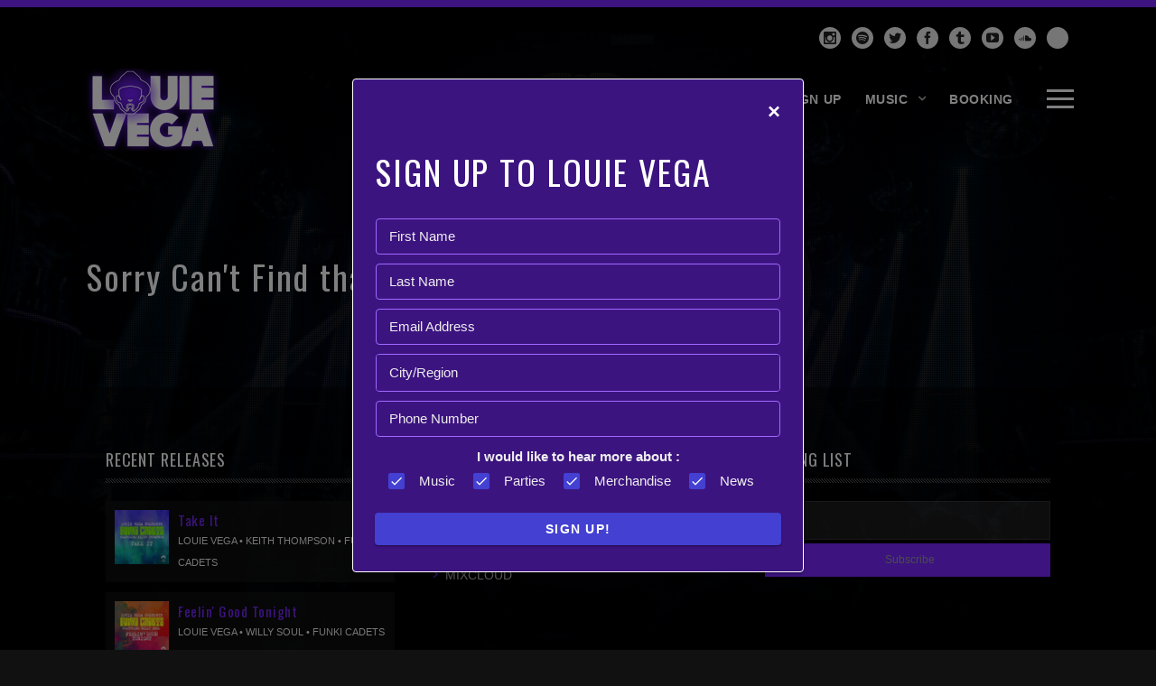

--- FILE ---
content_type: text/html; charset=utf-8
request_url: https://louievega.com/events/12491/The-Ritual-w-Anan--Louie-Vega---Holiday-Weekend-Launch
body_size: 6059
content:
<!DOCTYPE html><html lang=en-US><head><base href="/"><meta charset=UTF-8><meta name=viewport content="width=device-width, initial-scale=1.0, maximum-scale=1.0, user-scalable=no"><script>(function(w,d,s,l,i){w[l]=w[l]||[];w[l].push({'gtm.start':new Date().getTime(),event:'gtm.js'});var f=d.getElementsByTagName(s)[0],j=d.createElement(s),dl=l!='dataLayer'?'&l='+l:'';j.async=true;j.src='https://www.googletagmanager.com/gtm.js?id='+i+dl;f.parentNode.insertBefore(j,f);})(window,document,'script','dataLayer','GTM-TNSQ6H6N');</script><meta name=robots content=max-image-preview:large><link href=LouieVega.Web.styles.css rel=stylesheet><link rel=dns-prefetch href=//fonts.googleapis.com><link rel=dns-prefetch href=//s.w.org><script async src="//www.googletagmanager.com/gtag/js?id=G-9P1PYQ8N7R"></script><script src="/js/site.js?Ver=123"></script><style>img.wp-smiley,img.emoji{display:inline !important;border:none !important;box-shadow:none !important;height:1em !important;width:1em !important;margin:0 .07em !important;vertical-align:-0.1em !important;background:none !important;padding:0 !important}</style><link rel=stylesheet id=wp-block-library-css href='/css/style.min.css?ver=5.8.4' media=all><link rel=stylesheet id=contact-form-7-css href='/css/styles.css?ver=5.5.6' media=all><link rel=stylesheet id=rascals-shortcodes-css href='/css/shortcodes.css?ver=5.8.4' media=all><style id=rascals-shortcodes-inline-css>html body{background-image:url( /images/open-air.jpg);background-color:#111111;background-position:left top;background-repeat:no-repeat;background-attachment:fixed;background-size:cover}body #site{background-image:url( /images/overlay-dots.png);background-color:transparent;background-position:left top;background-repeat:repeat;background-attachment:scroll;background-size:auto}</style><link href=/LouieVega.Web.styles.css rel=stylesheet><link rel=stylesheet href='//fonts.googleapis.com/css?family=Oswald%3Awght%40300%3B400%3B700&amp;family=Source+Sans+Pro%3Aital%2Cwght%400%2C300%3B0%2C400%3B0%2C600%3B0%2C700%3B1%2C300%3B1%2C400%3B1%2C600%3B1%2C700&amp;display=swap&amp;ver=1.0.0' media=all><link rel=stylesheet id=icomoon-css href='/icons/icomoon.css?ver=5.8.5' media=all><link rel=stylesheet id=magnific-popup-css href='/css/magnific-popup.css?ver=5.8.4' media=all><link rel=stylesheet id=owl-carousel-style-css href='/css/owl.carousel.css?ver=5.8.4' media=all><link rel=stylesheet href='/css/t/style.css?ver=5.8.4' media=all><link rel=stylesheet id=js_composer_front-css href='/css/js_composer.min.css?ver=6.8.0' media=all><script src=//code.jquery.com/jquery-3.6.0.min.js></script><script src='/js/jquery-migrate.min.js?ver=3.3.2' id=jquery-migrate-js></script><link rel=stylesheet href=_content/Radzen.Blazor/css/material-base.css><link rel=stylesheet href=/_content/BlazorAnimate/aos.css><script type=application/ld+json id=schema>{"@context":"http://schema.org","@type":"Organization","name":"LouieVega.com","url":"https://www.louievega.com"}</script><script type=application/ld+json>{"@context":"https://schema.org","@type":"BreadcrumbList","itemListElement":[{"@type":"ListItem","position":1,"name":"Home","item":"https://louievega.com/"},{"@type":"ListItem","position":2,"name":"Biography","item":"https://louievega.com/bio"},{"@type":"ListItem","position":3,"name":"Events","item":"https://louievega.com/tourdates"},{"@type":"ListItem","position":4,"name":"Releases","item":"https://louievega.com/releases"},{"@type":"ListItem","position":5,"name":"Booking","item":"https://louievega.com/booking"}]}</script><style>.recentcomments a{display:inline !important;padding:0 !important;margin:0 !important}</style><style id=kirki-inline-styles>#footer-note .footer-copyrights a:hover,#main-nav ul li a:hover,#searchform #searchsubmit i:hover,#slidebar header a:hover,#slidebar header a:hover span,.article-title a:hover,.color,.format-quote .quote-text cite,.format-quote .quote-text cite a,.icon_column .text-holder a:hover,.icon_column:hover .icon,.icon_column:hover .icon_column_title,.meta-cats a:hover,.tweets-widget li a,.widget a:hover,.widget #wp-calendar #next a:hover,.widget #wp-calendar #prev a:hover,.widget-title a:hover,.widget_archive li:before,.widget_categories li:before,.widget_links li:before,.widget_meta li:before,.widget_nav_menu li:before,.widget_pages li:before,.widget_pendulum_recent_posts .rp-caption h4 a,.widget_recent_comments li:before,.widget_recent_entries li:before,a,a > *,blockquote cite a,blockquote cite a:hover{color:#7827FF}#footer-note .social-button.circle-button:hover,#nav .active > a,#nav .current > a,#nav a:hover,#scroll-button:hover,#site:before,#top-button,.btn,.circle-btn:hover,.circle-button:hover,.comment .reply a:hover,.masonry-list .event-li.selected .date,.masonry-list .event-li:hover .date,.meta-tags a:hover,.more-link,.more-link-excerpt,.music-slide .spl-position,.pill-btn,.spl-player .spl-single-track .spl-position,.widget .btn,.widget .button,.widget button,.widget input[type="button"],.widget input[type="reset"],.widget input[type="submit"],.widget_tag_cloud .tagcloud a:hover,button,input[type="submit"]{background-color:#7827FF}::selection{background:#7827FF}.scroll-list a:hover{border-color:#7827FF}h2,h3,h6,#footer-container .widget .widget-title,#slidebar .widget .widget-title,.article-title,.article-title a,h1,h4,h5{color:#ffffff}body{color:#bbbbbb;background-image:url("/images/bg.jpg");background-color:transparent;background-repeat:repeat;background-position:center center;background-attachment:scroll;-webkit-background-size:auto;-moz-background-size:auto;-ms-background-size:auto;-o-background-size:auto;background-size:auto}#site{background-image:url("/images/bg2.png");background-color:transparent;background-repeat:no-repeat;background-position:left top;background-attachment:scroll;-webkit-background-size:auto;-moz-background-size:auto;-ms-background-size:auto;-o-background-size:auto;background-size:auto}#logo{margin-top:0;margin-bottom:0;margin-left:0;margin-right:0}#slidebar .slidebar-image{background:transparent;background-color:transparent;background-repeat:repeat;background-position:center center;background-attachment:scroll;-webkit-background-size:auto;-moz-background-size:auto;-ms-background-size:auto;-o-background-size:auto;background-size:auto}</style><style data-type=vc_shortcodes-custom-css>.vc_custom_1475608770409{margin-top:60px !important;margin-bottom:60px !important}.vc_custom_1475683339996{margin-bottom:30px !important}</style><noscript><style>.wpb_animate_when_almost_visible{opacity:1}</style></noscript><body class="home page-template page-template-page-templates page-template-homepage page-template-page-templateshomepage-php page page-id-8 wpb-js-composer js-comp-ver-6.8.0 vc_responsive"><noscript><iframe src="//www.googletagmanager.com/ns.html?id=GTM-TNSQ6H6N" height=0 width=0 style=display:none;visibility:hidden></iframe></noscript><!--Blazor:{"type":"server","prerenderId":"2ca19997825b4733a37a8b74e1994034","key":{"locationHash":"098201FFAF45F83EC8765F240F26E7AE80E4786798D51EF2F9E603DCF8BFCF2F:20","formattedComponentKey":""},"sequence":0,"descriptor":"CfDJ8En/NBbevNJFnrEmNTsH2XRRKCaJrnAKEzwEP3ZamJfuwVixGN8xqPrnsOC0ZXjjsQsVi165tcFh44tnFoQu3q\u002BVBIS//SsZns\u002BTnN/R95UWoWkaBajAA1G3C6pN7S4jEXhc6eXPRUTANepB4PIdS2/h3WW85KqeKEQgeAgaNKXe9wjK0YDJB\u002BlWbtzsNpmFzAb0utIa7SjcH/H8tFpO\u002B2GFb897Cs3iN8pqXlyMtE1ec\u002BRBtWCWefxc4sC7tHxWuYJh2m1ywJef/oH3nM8FMAY5B4Nu4H169YFzALIpj8d7dwIm4PeSQLiZpuLnQ5T7pLssU4z0zBQBv4y2RWEpb397K05dOMeo9SCmxmTHFVMlnoUyqkAb7zehgr6bvKY9ZY\u002B6tJrh9qs5CBI2C0oUS67/dlrYl71wJxYqgHo3XSb3f6JbAJ9C4BHgLs\u002BgbQs/N24w/a\u002B2uYCODceYkH95M6GFMKFgoH0/i4GZVsovAeNWVPvPJs0LgsB73PSvPKn3IU6r3YNn9VFSKzYprBo7dVg="}--><div id=slidebar class=dark-bg b-w0qfzmrah4><div class=slidebar-image b-w0qfzmrah4></div><div id=slidebar-content class="clearfix dark-bg" b-w0qfzmrah4><div b-w0qfzmrah4><nav id=main-nav b-w0qfzmrah4></nav><aside id=text-1 class="widget widget_text" b-w0qfzmrah4><h3 class=widget-title b-w0qfzmrah4>About Louie Vega</h3><div class=textwidget b-w0qfzmrah4><p b-w0qfzmrah4>Grammy winner and 6x nominee, with a career spanning over 20 years. Louie Vega is a mega force in the House Music industry with no signs of slowing down</div></aside><aside id=tag_cloud-2 class="widget widget_tag_cloud" b-w0qfzmrah4><h3 class=widget-title b-w0qfzmrah4>Tags</h3><div class=tagcloud b-w0qfzmrah4><a href="" class="tag-cloud-link tag-link-9 tag-link-position-1" style=font-size:12px b-w0qfzmrah4>Masters At Work</a> <a href="" class="tag-cloud-link tag-link-10 tag-link-position-2" style=font-size:12px b-w0qfzmrah4>dj</a> <a href="" class="tag-cloud-link tag-link-11 tag-link-position-3" style=font-size:12px b-w0qfzmrah4>louie</a> <a href="" class="tag-cloud-link tag-link-13 tag-link-position-4" style=font-size:12px b-w0qfzmrah4>mp3</a> <a href="" class="tag-cloud-link tag-link-14 tag-link-position-5" style=font-size:12px b-w0qfzmrah4>music</a> <a href="" class="tag-cloud-link tag-link-15 tag-link-position-6" style=font-size:12px b-w0qfzmrah4>releases</a> <a href="" class="tag-cloud-link tag-link-16 tag-link-position-7" style=font-size:12px b-w0qfzmrah4>events</a> <a href="" class="tag-cloud-link tag-link-17 tag-link-position-8" style=font-size:12px b-w0qfzmrah4>poster</a> <a href="" class="tag-cloud-link tag-link-18 tag-link-position-9" style=font-size:12px b-w0qfzmrah4>premium</a> <a href="" class="tag-cloud-link tag-link-21 tag-link-position-10" style=font-size:12px b-w0qfzmrah4>Little Louie Vega</a> <a href="" class="tag-cloud-link tag-link-22 tag-link-position-11" style=font-size:12px b-w0qfzmrah4>wordpress</a></div></aside></div></div></div><div id=slidebar-layer b-w0qfzmrah4></div><div id=site class=site b-w0qfzmrah4><div id=header-container b-w0qfzmrah4><div class=container b-w0qfzmrah4><p style=text-align:right b-w0qfzmrah4><a class="social-button circle-button" href=//www.instagram.com/louievega target=_self title="Follow on Instagram"><i class="icon icon-instagram"></i></a>&nbsp; <a class="social-button circle-button" href=//open.spotify.com/artist/5dncbrnveDMX9DgxcedeUg target=_self title="Listen on Spotify"><i class="icon icon-spotify"></i></a>&nbsp; <a class="social-button circle-button" href=//twitter.com/louieveganyc target=_self title="Follow on Twitter"><i class="icon icon-twitter"></i></a>&nbsp; <a class="social-button circle-button" href=//www.facebook.com/LittleLouieVega target=_self title="Join us on Facebook"><i class="icon icon-facebook"></i></a>&nbsp; <a class="social-button circle-button" href="//twitch.tv/louievega/" target=_self title="Follow on Twitch"><i class="icon icon-tumblr"></i></a>&nbsp; <a class="social-button circle-button" href=//www.youtube.com/channel/UCUXMk5bXMj7DEsb5iKPVYcg target=_self title="Follow on Youtube"><i class="icon icon-youtube"></i></a>&nbsp; <a class="social-button circle-button" href=//soundcloud.com/nuyoricansoulnyc target=_self title="Follow on Soundcloud"><i class="icon icon-soundcloud"></i></a>&nbsp; <a class="social-button circle-button" href=//www.mixcloud.com/vegarecords/stream target=_self title="Follow on Mixcloud"><i class="icon icon-mixcloud"></i></a></div></div><div id=header-wrap><header id=header><div class=container><a href="/" id=logo class=animsition-link><img src=/images/louie-vega_neon_150_purple.png alt="Logo Image"></a> <nav id=nav><ul id=menu-top-menu class="menu top-nav-el"><li id=menu-item-417 class="menu-item menu-item-type-post_type menu-item-object-page menu-item-417 top-nav-el"><a href="/" class=animsition-link>HOME</a><li id=menu-item-417 class="menu-item menu-item-type-post_type menu-item-object-page menu-item-417 top-nav-el"><a href=/biography class=animsition-link>BIOGRAPHY</a><li id=menu-item-415 class="menu-item menu-item-type-post_type menu-item-object-page menu-item-415 top-nav-el"><a href=/tourdates>EVENTS</a><li id=menu-item-415 class="menu-item menu-item-type-post_type menu-item-object-page menu-item-415 top-nav-el"><a href=//louievega.bandcamp.com/merch target=_blank>MERCHANDISE</a><li id=menu-item-417 class="menu-item menu-item-type-post_type menu-item-object-page menu-item-417 top-nav-el"><a href=/signup class=animsition-link>SIGN UP</a><li id=menu-item-396 class="menu-item menu-item-type-post_type menu-item-object-page menu-item-has-children menu-item-396 top-nav-el"><a href=/releases class=animsition-link>Music</a><ul class="sub-menu top-nav-el"><li id=menu-item-405 class="menu-item menu-item-type-post_type menu-item-object-page menu-item-405 top-nav-el"><a href=/releases>All Releases</a><li id=menu-item-405 class="menu-item menu-item-type-post_type menu-item-object-page menu-item-405 top-nav-el"><a href=/releases/singles>Singles/EP's</a><li id=menu-item-403 class="menu-item menu-item-type-post_type menu-item-object-page menu-item-403 top-nav-el"><a href=/releases/albums>Albums</a><li id=menu-item-404 class="menu-item menu-item-type-post_type menu-item-object-pendulum_portfolio menu-item-404 top-nav-el"><a href=/releases/compilations class=animsition-link>Compilations</a><li id=menu-item-398 class="menu-item menu-item-type-post_type menu-item-object-page menu-item-398 top-nav-el"><a href=/releases/featuring class=animsition-link>Featuring</a></ul><li id=menu-item-414 class="menu-item menu-item-type-post_type menu-item-object-page menu-item-414 top-nav-el"><a href=/booking class=animsition-link>BOOKING</a></ul></nav> <a href=# id=menu-trigger><span class=icon></span></a></div></header></div><div id=content class=wide><div class="container clearfix"><div><br><br> <br><br><h2>Sorry Can't Find that Event</h2></div></div></div><section id=footer-container><footer id=footer-widgets><div class=container><div class=footer-col><aside id=r-recent-posts-widget-2 class="widget rascals-widget-rp"><h3 class=widget-title>Recent Releases</h3><ul class=rp-list><li><div class=rp-post-thumb><img src=//i.scdn.co/image/ab67616d00001e02bdc817fc9d447e8169a928b6 class="attachment-thumbnail size-thumbnail wp-post-image" alt loading=lazy srcset="https://i.scdn.co/image/ab67616d00004851bdc817fc9d447e8169a928b6 150w, https://i.scdn.co/image/ab67616d00001e02bdc817fc9d447e8169a928b6 300w" sizes="(max-width: 150px) 100vw, 150px" width=150 height=150></div><div class=rp-caption><h4><a href=/release/sp/5eupBEBwbDzGKdE2ICvZ7s/Take-It title="Take It" class=animsition-link>Take It</a></h4><span class=rp-date style=font-size:11px>Louie Vega &bull; Keith Thompson &bull; Funki Cadets</span></div><li><div class=rp-post-thumb><img src=//i.scdn.co/image/ab67616d00001e02640d841d81b83070212d101f class="attachment-thumbnail size-thumbnail wp-post-image" alt loading=lazy srcset="https://i.scdn.co/image/ab67616d00004851640d841d81b83070212d101f 150w, https://i.scdn.co/image/ab67616d00001e02640d841d81b83070212d101f 300w" sizes="(max-width: 150px) 100vw, 150px" width=150 height=150></div><div class=rp-caption><h4><a href=/release/sp/7y82JUhxFbME2RczJlwemv/Feelin-Good-Tonight title="Feelin' Good Tonight" class=animsition-link>Feelin&#x27; Good Tonight</a></h4><span class=rp-date style=font-size:11px>Louie Vega &bull; Willy Soul &bull; Funki Cadets</span></div><li><div class=rp-post-thumb><img src=//i.scdn.co/image/ab67616d00001e0259f2f8afe134a07b7b61cbd4 class="attachment-thumbnail size-thumbnail wp-post-image" alt loading=lazy srcset="https://i.scdn.co/image/ab67616d0000485159f2f8afe134a07b7b61cbd4 150w, https://i.scdn.co/image/ab67616d00001e0259f2f8afe134a07b7b61cbd4 300w" sizes="(max-width: 150px) 100vw, 150px" width=150 height=150></div><div class=rp-caption><h4><a href=/release/sp/0I03CWpruqmHUTxolvWNCR/MAW-Lost-Tapes-28 title="MAW Lost Tapes 28" class=animsition-link>MAW Lost Tapes 28</a></h4><span class=rp-date style=font-size:11px>Masters At Work &bull; Louie Vega &bull; Kenny Dope</span></div></ul></aside></div><div class="footer-col footer-col-middle"><aside id=categories-5 class="widget widget_categories"><h3 class=widget-title>Categories</h3><ul><li class="cat-item cat-item-2"><a href=/booking class=animsition-link>Booking</a><li class="cat-item cat-item-3"><a href="/tourdates/" class=animsition-link>Events</a><li class="cat-item cat-item-4"><a href=/releases class=animsition-link>Music</a><li class="cat-item cat-item-5"><a href=//twitch.tv/louievega class=animsition-link>Twitch Stream</a><li class="cat-item cat-item-6"><a href=//mixcloud.com/vegarecords class=animsition-link>Mixcloud</a></ul></aside></div><div class="footer-col last"><aside id=text-2 class="widget widget_text"><h3 class=widget-title>Mailing List</h3><div class=textwidget><div class=mc4wp-form-fields><div class=mc-custom-widget><input type=email> <input type=button value=Subscribe style=margin:4px></div></div><label style="display:none !important">Leave this field empty if you're human: <input name=_mc4wp_honeypot tabindex=-1 autocomplete=off></label><input type=hidden name=_mc4wp_timestamp value=1645082135><input type=hidden name=_mc4wp_form_id value=50><input type=hidden name=_mc4wp_form_element_id value=mc4wp-form-1><div class=mc4wp-response></div></div></aside></div></div></footer><div id=footer-note><div class=container><div class=col-1-2><p><a class="social-button circle-button" href=//www.instagram.com/louievega target=_self title="Follow on Instagram"><i class="icon icon-instagram"></i></a>&nbsp; <a class="social-button circle-button" href=//open.spotify.com/artist/5dncbrnveDMX9DgxcedeUg target=_self title="Listen on Spotify"><i class="icon icon-spotify"></i></a>&nbsp; <a class="social-button circle-button" href=//twitter.com/louieveganyc target=_self title="Follow on Twitter"><i class="icon icon-twitter"></i></a>&nbsp; <a class="social-button circle-button" href=//www.facebook.com/LittleLouieVega target=_self title="Join us on Facebook"><i class="icon icon-facebook"></i></a>&nbsp; <a class="social-button circle-button" href="//twitch.tv/louievega/" target=_self title="Follow on Twitch"><i class="icon icon-tumblr"></i></a>&nbsp; <a class="social-button circle-button" href=//www.youtube.com/channel/UCUXMk5bXMj7DEsb5iKPVYcg target=_self title="Follow on Youtube"><i class="icon icon-youtube"></i></a>&nbsp; <a class="social-button circle-button" href=//soundcloud.com/nuyoricansoulnyc target=_self title="Follow on Soundcloud"><i class="icon icon-soundcloud"></i></a>&nbsp; <a class="social-button circle-button" href=//www.mixcloud.com/vegarecords/stream target=_self title="Follow on Mixcloud"><i class="icon icon-mixcloud"></i></a></div><div class="col-1-2 last footer-copyrights"><p>All right reserved &#xA9; 2025 - louievega.com</div></div></div></section></div><span id=top-button b-w0qfzmrah4><i b-w0qfzmrah4></i></span><div id=blazor-error-ui b-w0qfzmrah4>Ooops Something went wrong, please try again later <a href="" class=reload b-w0qfzmrah4>Reload</a> <a class=dismiss b-w0qfzmrah4>🗙</a></div><!--Blazor:{"prerenderId":"2ca19997825b4733a37a8b74e1994034"}--><script>(function(){function maybePrefixUrlField(){if(this.value.trim()!==''&&this.value.indexOf('http')!==0){this.value="http://"+this.value;}}
var urlFields=document.querySelectorAll('.mc4wp-form input[type="url"]');if(urlFields){for(var j=0;j<urlFields.length;j++){urlFields[j].addEventListener('blur',maybePrefixUrlField);}}})();</script><script type=text/html id=wpb-modifications></script><script src='/js/soundmanager2-nodebug-jsmin.js?ver=5.8.44' id=soundmanager2-js></script><script src='/js/jquery.scamp.player.lite.min.js?ver=5.8.44' id=scamp-player-lite-js></script><script src='/js/jquery.scamp.player.lite-init.js?ver=5.8.44' id=scamp-player-lite-init-js></script><script id=scamp-player-lite-init-js-extra>var scamp_vars={"plugin_uri":"https:\/\/louievega.com\/plugins\/https:\/\/louievega.com\/plugins\/scamp-player"};</script><script src='/js/jquery.magnific-popup.min.js?ver=1.8.4' id=magnific-popup-js></script><script src='/js/animsition.min.js?ver=5.8.5' id=animsition-js></script><script src='/js/imagesloaded.min.js?ver=4.1.4' id=imagesloaded-js></script><script id=custom-scripts-js-extra>var theme_vars={"smooth_scroll":"","theme_uri":"https:\/\/louievega.com\/","map_marker":"","page_animations":"on"};</script><script src=/_content/BlazorAnimate/blazorAnimateInterop.js></script><script src=/_content/Radzen.Blazor/Radzen.Blazor.js></script><script src=_framework/blazor.web.js autostart=true></script><script>window.loadScript=function(url,callback){var script=document.createElement('script');script.type='text/javascript';script.src=url;script.onload=callback;document.head.appendChild(script);};document.addEventListener('DOMContentLoaded',function(){});</script>

--- FILE ---
content_type: text/css
request_url: https://louievega.com/LouieVega.Web.styles.css
body_size: 5772
content:
@import '_content/Blazored.Modal/Blazored.Modal.bundle.scp.css';

/* _content/LouieVega.Web/Components/Layout/MainLayout.razor.rz.scp.css */
.page[b-w0qfzmrah4] {
    position: relative;
    display: flex;
    flex-direction: column;
}

main[b-w0qfzmrah4] {
    flex: 1;
}

.sidebar[b-w0qfzmrah4] {
    background-image: linear-gradient(180deg, rgb(5, 39, 103) 0%, #3a0647 70%);
}

.top-row[b-w0qfzmrah4] {
    background-color: #f7f7f7;
    border-bottom: 1px solid #d6d5d5;
    justify-content: flex-end;
    height: 3.5rem;
    display: flex;
    align-items: center;
}

    .top-row[b-w0qfzmrah4]  a, .top-row[b-w0qfzmrah4]  .btn-link {
        white-space: nowrap;
        margin-left: 1.5rem;
        text-decoration: none;
    }

    .top-row[b-w0qfzmrah4]  a:hover, .top-row[b-w0qfzmrah4]  .btn-link:hover {
        text-decoration: underline;
    }

    .top-row[b-w0qfzmrah4]  a:first-child {
        overflow: hidden;
        text-overflow: ellipsis;
    }

@media (max-width: 640.98px) {
    .top-row[b-w0qfzmrah4] {
        justify-content: space-between;
    }

    .top-row[b-w0qfzmrah4]  a, .top-row[b-w0qfzmrah4]  .btn-link {
        margin-left: 0;
    }
}

@media (min-width: 641px) {
    .page[b-w0qfzmrah4] {
        flex-direction: row;
    }

    .sidebar[b-w0qfzmrah4] {
        width: 250px;
        height: 100vh;
        position: sticky;
        top: 0;
    }

    .top-row[b-w0qfzmrah4] {
        position: sticky;
        top: 0;
        z-index: 1;
    }

    .top-row.auth[b-w0qfzmrah4]  a:first-child {
        flex: 1;
        text-align: right;
        width: 0;
    }

    .top-row[b-w0qfzmrah4], article[b-w0qfzmrah4] {
        padding-left: 2rem !important;
        padding-right: 1.5rem !important;
    }
}

#blazor-error-ui[b-w0qfzmrah4] {
    background: lightyellow;
    bottom: 0;
    box-shadow: 0 -1px 2px rgba(0, 0, 0, 0.2);
    display: none;
    left: 0;
    padding: 0.6rem 1.25rem 0.7rem 1.25rem;
    position: fixed;
    width: 100%;
    z-index: 1000;
}

    #blazor-error-ui .dismiss[b-w0qfzmrah4] {
        cursor: pointer;
        position: absolute;
        right: 0.75rem;
        top: 0.5rem;
    }
/* _content/LouieVega.Web/Components/Layout/NavMenu.razor.rz.scp.css */
.navbar-toggler[b-bfxz1toqej] {
    appearance: none;
    cursor: pointer;
    width: 3.5rem;
    height: 2.5rem;
    color: white;
    position: absolute;
    top: 0.5rem;
    right: 1rem;
    border: 1px solid rgba(255, 255, 255, 0.1);
    background: url("data:image/svg+xml,%3csvg xmlns='http://www.w3.org/2000/svg' viewBox='0 0 30 30'%3e%3cpath stroke='rgba%28255, 255, 255, 0.55%29' stroke-linecap='round' stroke-miterlimit='10' stroke-width='2' d='M4 7h22M4 15h22M4 23h22'/%3e%3c/svg%3e") no-repeat center/1.75rem rgba(255, 255, 255, 0.1);
}

.navbar-toggler:checked[b-bfxz1toqej] {
    background-color: rgba(255, 255, 255, 0.5);
}

.top-row[b-bfxz1toqej] {
    height: 3.5rem;
    background-color: rgba(0,0,0,0.4);
}

.navbar-brand[b-bfxz1toqej] {
    font-size: 1.1rem;
}

.bi[b-bfxz1toqej] {
    display: inline-block;
    position: relative;
    width: 1.25rem;
    height: 1.25rem;
    margin-right: 0.75rem;
    top: -1px;
    background-size: cover;
}

.bi-house-door-fill-nav-menu[b-bfxz1toqej] {
    background-image: url("data:image/svg+xml,%3Csvg xmlns='http://www.w3.org/2000/svg' width='16' height='16' fill='white' class='bi bi-house-door-fill' viewBox='0 0 16 16'%3E%3Cpath d='M6.5 14.5v-3.505c0-.245.25-.495.5-.495h2c.25 0 .5.25.5.5v3.5a.5.5 0 0 0 .5.5h4a.5.5 0 0 0 .5-.5v-7a.5.5 0 0 0-.146-.354L13 5.793V2.5a.5.5 0 0 0-.5-.5h-1a.5.5 0 0 0-.5.5v1.293L8.354 1.146a.5.5 0 0 0-.708 0l-6 6A.5.5 0 0 0 1.5 7.5v7a.5.5 0 0 0 .5.5h4a.5.5 0 0 0 .5-.5Z'/%3E%3C/svg%3E");
}

.bi-plus-square-fill-nav-menu[b-bfxz1toqej] {
    background-image: url("data:image/svg+xml,%3Csvg xmlns='http://www.w3.org/2000/svg' width='16' height='16' fill='white' class='bi bi-plus-square-fill' viewBox='0 0 16 16'%3E%3Cpath d='M2 0a2 2 0 0 0-2 2v12a2 2 0 0 0 2 2h12a2 2 0 0 0 2-2V2a2 2 0 0 0-2-2H2zm6.5 4.5v3h3a.5.5 0 0 1 0 1h-3v3a.5.5 0 0 1-1 0v-3h-3a.5.5 0 0 1 0-1h3v-3a.5.5 0 0 1 1 0z'/%3E%3C/svg%3E");
}

.bi-list-nested-nav-menu[b-bfxz1toqej] {
    background-image: url("data:image/svg+xml,%3Csvg xmlns='http://www.w3.org/2000/svg' width='16' height='16' fill='white' class='bi bi-list-nested' viewBox='0 0 16 16'%3E%3Cpath fill-rule='evenodd' d='M4.5 11.5A.5.5 0 0 1 5 11h10a.5.5 0 0 1 0 1H5a.5.5 0 0 1-.5-.5zm-2-4A.5.5 0 0 1 3 7h10a.5.5 0 0 1 0 1H3a.5.5 0 0 1-.5-.5zm-2-4A.5.5 0 0 1 1 3h10a.5.5 0 0 1 0 1H1a.5.5 0 0 1-.5-.5z'/%3E%3C/svg%3E");
}

.nav-item[b-bfxz1toqej] {
    font-size: 0.9rem;
    padding-bottom: 0.5rem;
}

    .nav-item:first-of-type[b-bfxz1toqej] {
        padding-top: 1rem;
    }

    .nav-item:last-of-type[b-bfxz1toqej] {
        padding-bottom: 1rem;
    }

    .nav-item[b-bfxz1toqej]  .nav-link {
        color: #d7d7d7;
        background: none;
        border: none;
        border-radius: 4px;
        height: 3rem;
        display: flex;
        align-items: center;
        line-height: 3rem;
        width: 100%;
    }

.nav-item[b-bfxz1toqej]  a.active {
    background-color: rgba(255,255,255,0.37);
    color: white;
}

.nav-item[b-bfxz1toqej]  .nav-link:hover {
    background-color: rgba(255,255,255,0.1);
    color: white;
}

.nav-scrollable[b-bfxz1toqej] {
    display: none;
}

.navbar-toggler:checked ~ .nav-scrollable[b-bfxz1toqej] {
    display: block;
}

@media (min-width: 641px) {
    .navbar-toggler[b-bfxz1toqej] {
        display: none;
    }

    .nav-scrollable[b-bfxz1toqej] {
        /* Never collapse the sidebar for wide screens */
        display: block;

        /* Allow sidebar to scroll for tall menus */
        height: calc(100vh - 3.5rem);
        overflow-y: auto;
    }
}


--- FILE ---
content_type: text/css
request_url: https://louievega.com/css/shortcodes.css?ver=5.8.4
body_size: 27030
content:
/**
 * Styles for shortcodes
 *
 * @author Rascals Themes
 * @category CSS
 * @package Pendulum Toolkit
 * @version 1.0.0
 */


/* ----------------------------------------------------------------------
    Scroll List
/* ---------------------------------------------------------------------- */
.scroll-list {
    overflow: hidden;
    height:100%;
    position:relative;
}
.scroll-list-inner {
    osition: relative;
    width: 100%;
    height: 100%;
}
.scroll-list a {
    font-family: "Oswald";
    display: table;
    width: 100%;
    background: rgba(000,000,000,0.4);
    padding: 10px;
    margin-bottom: 1px;
    border-left: 4px solid rgba(255,255,255,0.1);
    color:#fff;
}
.scroll-list a:hover {
    border-color: #7827FF;
    background: rgba(000,000,000,0.6);
}
.scroll-list a:hover span {
    color:#fff;
}
    .scroll-list a .date {
        display: table-cell;
        min-width: 40px;
        vertical-align: middle;
        width: 10%;
        text-transform:uppercase;
        line-height:normal;
    }
    .scroll-list a .date .month {
        display:block;

    }
    .scroll-list a .date .day {
        font-size:22px;
        font-weight:bold;
    }
    .scroll-list a .title {
        display: table-cell;
        vertical-align: middle;
        color:#fff;
        font-size:18px;
        position:relative;
    }

    /* Image */
    .scroll-list a .list-img {
        display:table-cell;
        min-width: 60px;
        vertical-align: middle;
        width: 10%;
    }
    .scroll-list.portfolio-list a .title {
        padding-left:15px
    }
    .scroll-list.portfolio-list a {
        padding:0;
    }
    .scroll-list.portfolio-list a img {
           opacity:0.8;
           min-width: 60px;
           max-width:50px;
    }
    .scroll-list.portfolio-list a:hover img {
       filter: gray; /* IE6-9 */
         filter: grayscale(1); /* Microsoft Edge and Firefox 35+ */
           -webkit-filter: grayscale(1); /* Google Chrome, Safari 6+ & Opera 15+ */
        opacity:1;
    }


    

    /* Past event */
     .scroll-list a.past-event .date {
        color:#666
    }
    .scroll-list a.past-event .title {
        color:#999;
    }
    .scroll-list a.past-event:hover .title {
        color:#fff;
    }

    .scroll-list a.past-event:hover .title {
        color:#fff;
    }
    .scroll-list a.past-event .past-event-label {
        position:absolute;
        right:-12px;
        top:23px;
        width:70px;
        height:3px;
        text-align:center;
        line-height:26px;
        background-color:;
        transform:rotate(-90deg);
        text-transform:uppercase;
        font-size:12px;
    }

/* Scroll styles */
.scroll-list .iScrollVerticalScrollbar {
    position: absolute;
    z-index: 20;
    width: 6px;
    bottom: 2px;
    top: 2px;
    right: 1px;
    overflow: hidden;
}
.scroll-list .iScrollVerticalScrollbar.iScrollBothScrollbars {
    bottom: 18px;
}
.scroll-list .iScrollIndicator {
    position: absolute;
    background-color: #fff;
    border-radius: 0px;
    opacity: 0.1;
    cursor: pointer;
}
.scroll-list:hover .iScrollIndicator {
    opacity: 0.2;
}
.scroll-list .iScrollVerticalScrollbar .iScrollIndicator {
    width: 100%;
}


 /* ----------------------------------------------------------------------
    Circle Button / Social
/* ---------------------------------------------------------------------- */
.circle-button {
    width: 34px;
    height: 34px;
    display: inline-block;
    margin: 4px;
    background: #eee;
    text-decoration: none;
    line-height: 30px;
    text-align: center;
    border-radius: 100%;
}
.circle-button i.icon {
    color: #222;
    position: relative;
    margin-left: 0;
    vertical-align: middle;
    line-height: 18px;
    display: inline-block;
    width: 16px;
    height: 16px;
}
.circle-button:hover {
    background-color: #7827FF;
}
.circle-button:hover i.icon {
    color: #fff;
}
.social-button.circle-button {
    width:24px;
    height:24px;
    line-height:20px;
    margin: 2px;
}
.social-button.circle-button i.icon {
    font-size:14px;
}


/* ----------------------------------------------------------------------
    Event Date
/* ---------------------------------------------------------------------- */
.sc-event-date {
    font-family:"Oswald";
    font-size:20px;
    font-weight:400;
}


/* ----------------------------------------------------------------------
    Google Maps
/* ---------------------------------------------------------------------- */
.gmap-wrap {
    border-radius: 5px;
    overflow: hidden;
    opacity: 0.9;
}


/* ----------------------------------------------------------------------
    Single track
/* ---------------------------------------------------------------------- */

.spl-track {
    text-decoration: none;
    width: 100%;
    height: 100%;
    position: relative;
    vertical-align:middle;
    margin-bottom:30px
}
.spl-single-track {
    background-color: rgba(37, 38, 39, 0.8);
}
.spl-single-track:hover,
.spl-single-track.playing {
    background-color: #2b2c2d;
}
.spl-track-ctrl {
    display:table-cell;
    width:60px;
    height:60px;
    min-height:55px;
    text-align:center;
    position:relative;
    font-family: "icomoon";
    cursor:pointer;
    background-color: rgba(37, 38, 39, 0.9);
    font-size:16px;
    margin-right:10px;
    vertical-align:middle;
}
.spl-track-ctrl:hover, .spl-single-track.playing .spl-track-ctrl, .spl-single-track.paused .spl-track-ctrl  {
    background-color: #444;
    color:#fff;
}
.spl-track-ctrl:after {
    content: "\e645";
}
.spl-single-track.playing .spl-track-ctrl:after {
    content: "\e646";
}
.spl-single-track.spl-has-cover .spl-track-ctrl img {
    display:inline-block;
    vertical-align:middle;
}
.spl-single-track.spl-has-cover.spl-big-cover .spl-track-ctrl {
    width:85px;
    height:85px;
}
.spl-single-track.spl-has-cover .spl-track-ctrl:after {
    position:absolute;
    left:50%;
    top:50%;
    color:#fff;
    margin-left:-8px;
    margin-top: -12px;
    opacity:0;
}
.spl-single-track.spl-has-cover .spl-track-ctrl:hover:after {
    opacity:1;
}
.spl-single-track.spl-has-cover .spl-track-ctrl:hover, 
.spl-single-track.spl-has-cover.playing .spl-track-ctrl, 
.spl-single-track.spl-has-cover.paused .spl-track-ctrl  {
    background-color:transparent;
    color:#fff;
}
.spl-single-track.spl-has-cover.playing .spl-track-ctrl:after {
    opacity:1;
}
.spl-single-track.spl-has-cover.playing .spl-track-ctrl img {
    opacity:0.4;
}
.spl-track-ctrl,
.spl-track-ctrl img,
.spl-player-content,
.spl-single-track {
    -webkit-transition: all 0.2s ease-out;
    -moz-transition: all 0.2s ease-out;
    -ms-transition: all 0.2s ease-out;
    -o-transition: all 0.2s ease-out;
    transition: all 0.2s ease-out;
}
.spl-single-track.spl-simple-track {
    
}
/* Title */
.spl-track-header {
    display: table-cell;
    vertical-align:middle;
    padding: 10px 10px 10px 12px;
}
.spl-single-track .spl-title {
    font-size: 13px;
    font-weight: 400;
    cursor: pointer;
    color: #e1e1e1;
    display: block;
    margin-bottom: 5px;
    text-transform:uppercase;
}
.spl-single-track .spl-artists {
    font-size: 13px;
    font-weight: 300;
    color: #999;
    display: block;
    margin-bottom: 5px;
}
.spl-single-track .spl-artists a {
    color: #999;
}
.spl-single-track .spl-artists a:hover {
    color:#fff
}

/* Buttons */
.spl-single-track .spl-buttons {
    font-size: 10px;
    font-weight: 400;
    display: table-cell;
    letter-spacing:0.07em;
    text-align: right;
    vertical-align: middle;
    padding-right: 10px;
}
.spl-single-track .spl-buttons a {
    color: #808080;
    display:inline-block;
    padding:2px 10px;
    border-radius:4px;
    text-transform:uppercase;
    margin:2px 4px 2px 0;
    border: 1px solid #808080;
}
.spl-single-track .spl-buttons a:hover {
    border: 1px solid #d4d4d4;
    color: #d4d4d4;
}

/* Row */
.spl-row {
    width:100%;
    display: table;
}

/* Progress content */
.spl-player-content {
    display:block;
    position:relative;
    overflow:hidden;
    max-height: 0;
   /* Permalink - use to edit and share this gradient: http://colorzilla.com/gradient-editor/#0082c4+0,9a82f2+100 */
background: #0082c4; /* Old browsers */
background: -moz-linear-gradient(-45deg,  #0082c4 0%, #9a82f2 100%); /* FF3.6-15 */
background: -webkit-linear-gradient(-45deg,  #0082c4 0%,#9a82f2 100%); /* Chrome10-25,Safari5.1-6 */
background: linear-gradient(135deg,  #0082c4 0%,#9a82f2 100%); /* W3C, IE10+, FF16+, Chrome26+, Opera12+, Safari7+ */
filter: progid:DXImageTransform.Microsoft.gradient( startColorstr='#0082c4', endColorstr='#9a82f2',GradientType=1 ); /* IE6-9 fallback on horizontal gradient */

     -webkit-box-shadow: inset 0px 10px 20px -12px rgba(0, 0, 0, 1);
    -moz-box-shadow: inset 0px 10px 20px -12px rgba(0, 0, 0, 1);
    box-shadow: inset 0px 10px 20px -12px rgba(0, 0, 0, 1);
}
/* Waveform */
.spl-waveform {
    position:absolute;
    left:0;
    right:0;
    top:0;
    bottom:0;
    width:100%;
    z-index:1;
    height: 44px;
    opacity:0.6
}
.spl-single-track.playing .spl-player-content, .spl-single-track.paused .spl-player-content  {
    max-height:46px;
}
.spl-single-track .spl-elapsed, .spl-single-track .spl-total {
    font-size: 14px;
    font-weight:400;
    color: #fff;
    position:absolute;
    z-index:10;
    /* line-height:normal; */
    top:12px;
}
.spl-single-track .spl-elapsed {
    left:10px;
}
.spl-single-track .spl-total {
    right:10px;
}
.spl-single-track .spl-progress {
    position: relative;
    width: 100%;
    height: 46px;
    display: block;
    cursor:ew-resize;
    cursor:-moz-grab;
    cursor:grab;
    z-index:2;
}
.spl-single-track .spl-loading,
.spl-single-track .spl-position {
    position: absolute;
    left: 0;
    right: 0;
    top: 0;
    height: 46px;
}
.spl-single-track .spl-loading {
    background-color: #161617;
    width:0%;
    opacity:0.1
}
.spl-single-track .spl-position {
    width:0%;
    background-color: rgba(000,000,000,0.2);
    opacity: 1;
}
.spl-single-track .spl-position:after {
    content:"";
    height:46px;
    width:1px;
    background-color:#fff;
    position:absolute;
    top:0;
    right: 0;
    z-index: 2;
    opacity: 0.5;
}


/* ----------------------------------------------------------------------
    Tracklist
/* ---------------------------------------------------------------------- */
.spl-tracklist {
    margin-bottom:30px;
    overflow:hidden;
}
.spl-tracklist .spl-single-track {
    border-bottom: 1px solid rgba(17, 17, 17, 0.57);
    margin-bottom:0;
}
.spl-tracklist .spl-track-ctrl .spl-nr {
    position:absolute;
    z-index:8;
    font-size: 18px;
    left: 0;
    top: 0;
}
.spl-tracklist .spl-single-track.spl-has-number .spl-track-ctrl {
    font-family: inherit;
}
.spl-tracklist .spl-single-track.spl-has-number .spl-track-ctrl:after {
    content: attr(data-nr);
    font-size:18px;
}
.spl-tracklist .spl-single-track.spl-has-number .spl-track-ctrl:hover:after {
    content: "\e645";
    font-family: "icomoon";
}
.spl-tracklist .spl-single-track.playing.spl-has-number .spl-track-ctrl:after {
    content: "\e646";
    font-family: "icomoon";
}


/* ----------------------------------------------------------------------
    Scroll
/* ---------------------------------------------------------------------- */

.spl-has-fixed-height {
    /* background-color: #161617; */
    border:1px solid #333;
}
.spl-scroll {
    position: relative;
    width: 100%;
    height: 100%;
}

/* Scroll styles */
.spl-scroll .iScrollVerticalScrollbar {
    position: absolute;
    z-index: 20;
    width: 6px;
    bottom: 2px;
    top: 2px;
    right: 1px;
    overflow: hidden;
}
.spl-scroll .iScrollVerticalScrollbar.iScrollBothScrollbars {
    bottom: 18px;
}
.spl-scroll .iScrollIndicator {
    position: absolute;
    background-color: #fff;
    border-radius: 0px;
    opacity: 0;
    cursor: pointer;
}
.spl-scroll:hover .iScrollIndicator {
    opacity: 0.1;
}
.spl-scroll .iScrollVerticalScrollbar .iScrollIndicator {
    width: 100%;
}


/* ----------------------------------------------------------------------
    Player
/* ---------------------------------------------------------------------- */
.spl-player {
    
}
.spl-player .spl-player-list .spl-single-track {
    opacity:0.8
}
.spl-player .spl-player-list .spl-single-track:hover, .spl-player .spl-player-list .spl-single-track.active {
    opacity:1;
    background-color: #2d2e2f;
}
.spl-player .spl-player-list .spl-single-track.active .spl-title {
    color:#fff;
}
.spl-player .spl-player-container {
    margin-bottom:1px;
    background-color: rgba(51, 51, 51, 0.73);
}
/* Title */
.spl-player-container .spl-track-header {
    vertical-align: middle;
    padding:15px;
}

/* Cover */
.spl-player .spl-player-container .spl-track-ctrl {
    width:110px;
    height:110px;
    min-height: 105px;
}
.spl-player .spl-player-list .spl-single-track .hidden-cover {
    display:none;
}

/* Progress content */
.spl-player .spl-player-content {
    max-height: 100%;
    height:12px;
    margin-top: 15px;
    bottom:0;
    overflow:visible;
    padding-right:20px;
    padding-left:20px;
    background: none;
    box-shadow: none;
}

.spl-player .spl-player-container.playing .spl-player-content, .spl-player .spl-player-container.paused .spl-player-content {
    max-height:100%;
}
.spl-player .spl-single-track .spl-progress {
    background-color: #3e3e3e;
    height: 12px;
}
.spl-player .spl-single-track .spl-loading {
    background-color: #464646;
}
.spl-player .spl-single-track .spl-position {
    background-color: #7827FF;
}
.spl-player .spl-single-track .spl-loading,
.spl-player .spl-single-track .spl-position {
    height: 12px;
}
.spl-player .spl-single-track .spl-position:after {
    display:none;
}

/* Next/Prev buttons */
.spl-next, .spl-prev {
    position:absolute;
    top:0px;
    font-family:"icomoon";
}
.spl-next, .spl-prev {
    position:absolute;
    top:-2px;
    font-family:"icomoon";
    cursor:pointer;
    font-size:16px;
}
.spl-next:hover, .spl-prev:hover {
    color:#fff
}
.spl-next {
    right:0;
}
.spl-prev {
    left:0;
}

/* Time */
.spl-player .spl-single-track .spl-elapsed, .spl-player .spl-single-track .spl-total {
    font-size: 11px;
    top:-2px;
    z-index:10;
    text-align:left;
    color: #fff;
}
.spl-player  .spl-single-track .spl-elapsed {
    left:22px;
}

.spl-player  .spl-single-track .spl-total {
    right:22px;
}


/* ----------------------------------------------------------------------
    Buttons
/* ---------------------------------------------------------------------- */
.buttons .btn {
    margin-right: 15px;
    margin-bottom: 15px;
}


/* ----------------------------------------------------------------------
    Lead
/* ---------------------------------------------------------------------- */
.lead p, .lead {
    color: #fff;
    line-height: 1.4;
    margin-bottom: 30px;
    font-size: 22px;
}


/* ----------------------------------------------------------------------
    Share Buttons
/* ---------------------------------------------------------------------- */
.sc-share-buttons {
    margin-bottom: 30px;
    display: block;
}


/* ----------------------------------------------------------------------
    Details List
/* ---------------------------------------------------------------------- */
.details-list {
    margin: 0;
    padding-bottom: 30px;
    display: table;
    width:100%;
}
.details-list .detail-row {
    display: table-row;
}
.details-list .detail-row:last-child div {
    border-bottom: 0;
}
.details-list .detail-row div {
    display: table-cell;
    vertical-align: middle;
    padding:6px 10px;
    border-bottom: 1px solid rgba(255,255,255,0.06);
}
.details-list .detail-row .detail-label {
    font-weight:600
}
.details-list .detail-row .detail-value {
    font-weight:400;
    color:#888
}
.details-list .detail-row:hover,
.details-list .detail-row:hover div {
    color:#fff;
}
.details-list .detail-row a {
   
}
.details-list .detail-row a:hover {
  
}


/* ----------------------------------------------------------------------
    Column Icon
/* ---------------------------------------------------------------------- */
.icon_column {
    position: relative;
    margin-bottom: 40px;
}
.icon_column.icon_top, .icon_column.icon_top_dark {
    text-align: center;
}
.icon_column .text-holder {
    display: block;
    color: #ccc;
}
.icon_column .text-holder strong {
    font-weight:400;
}
.icon_column .text-holder a {
    color: #eee;
}
.icon_column .text-holder a:hover {
    color: #7827FF;
}
.icon_column.icon_left .text-holder {
    padding-left: 60px;
}
.icon_column.icon_right .text-holder {
    padding-right: 60px;
    text-align: right;
}
.icon_column .icon {
    color: #666;
    font-size: 32px;
    display: inline-block;
    margin-bottom: 26px;
}
.icon_column.icon_top .icon {
    font-size: 46px;
    border-radius: 100%;
}
.icon_column.icon_top_dark .icon {
    font-size: 46px;
    border-radius: 100%;
    background: #222225;
    padding: 20px;
    color: #fff;
}
.icon_column.icon_left .icon, .icon_column.icon_right .icon {
    position: absolute;
    top: 0;
}
.icon_column.icon_left .icon {
    left: 0;
}
.icon_column.icon_right .icon {
    right: 0;
}
.icon_column_title {
    font-size: 16px;
    color: #fff;
    margin-bottom: 10px;
    display: block;
    font-weight: 600;
    /* text-transform: uppercase; */
}
.icon_column .icon_column_title, .icon_column .icon {
     -webkit-transition: color 0.3s ease-out;
    -moz-transition: color 0.3s ease-out;
    -ms-transition: color 0.3s ease-out;
    -o-transition: color 0.3s ease-out;
    transition: color 0.3s ease-out;
}
.icon_column:hover .icon_column_title, .icon_column:hover .icon  {
    color:#7827FF;
}
.icon_column.icon_top .icon_column_title {
    font-size: 18px;
}
.icon_column.icon_top_dark .icon_column_title {
    font-size: 18px;
}

/* Button */
.icon_column .readmore {
    margin-top: 20px;
    display:inline-block;
    font-weight: 400;
    text-transform: uppercase;
    font-size: 14px;
}
.icon_column.icon_left .readmore {
    padding-left: 50px;
}


/* ----------------------------------------------------------------------
    Visual Composer Special Styles
/* ---------------------------------------------------------------------- */

/* Heading */
#site .section-heading {
    font-weight: 100;
    color: rgba(255,255,255, 0.6);
}
#site .section-heading strong, #site .vc_custom_heading strong {
    font-weight: 700;
    color: #fff;
}
#site .section-subheading {
    font-weight: 100;
    color: rgba(255,255,255, 0.8);
}

/* Bars */
.vc_progress_bar .vc_single_bar .vc_label {
    color: #fff;
    font-weight: 400;
    font-size: 12px;
    text-transform: uppercase;
    letter-spacing: 0.15em;
}
#site .vc_progress_bar .vc_single_bar {
    background: #222;
    -webkit-box-shadow: none;
    box-shadow: none;
}

/* Toggle */
.vc_toggle_title > h4 {
    font-size: 16px;
    text-transform: uppercase;
}

/* Heading */
.vc_heading_line {
    position: relative;
    width: 100%;
    border-top: 1px solid rgba(255,255,255, 0.2);
    height: 20px;
    top: -15px;
    display: block;
}

/* Tabs */
.vc_tta-tab .vc_tta-title-text {
    color: #fff;
    font-size: 14px;
    font-weight: 400;
    text-transform: uppercase;
}
#site .vc_tta.vc_general .vc_tta-panel-body {
    padding: 30px 30px;
}
.vc_tta-color-grey.vc_tta-style-modern .vc_tta-tab > a {
    color: #fff;
}
#site .vc_tta.vc_general .vc_tta-panel-body {
    padding: 30px;
}

/* Accordion */
#site .vc_tta-accordion.vc_general .vc_tta-panel-body {
    padding-top:10px;
}

.vc_tta-panel-heading .vc_tta-title-text {
    color: #fff;
    font-size: 14px;
    position: relative;
    top: -4px;
    text-transform: uppercase;
}

/* Buttons */
#site .vc_btn3.vc_btn3-shape-rounded {
    border-radius: 3px;
}

#site .vc_btn3.vc_btn3-shape-rounded {
    border-radius: 3px;
}
#site .vc_general.vc_btn3 {
    font-weight: bold;
    letter-spacing: 0.07em;
}
#site .vc_general.vc_btn3-size-md {
    font-size: 13px;
}

/* Separator text */
.vc_separator h4 {
    color: #888;
}
/* Pie Chart */
.vc_pie_chart.dark-bg .vc_pie_chart_value  {
    color:#fff;
    opacity: 0.6;
    font-weight: 400;
    font-size: 150%;
}
.vc_pie_chart.dark-bg .wpb_pie_chart_heading { 
    color:#fff;
    margin-bottom:0;
    margin-top: 10px;
}
.vc_pie_chart .vc_pie_chart_value {
    font-size: 22px;
    font-weight: bold;
}

/* Flex */
.vc_row.vc_row-flex > .vc-container  {
    display: -webkit-box;
    display: -webkit-flex;
    display: -ms-flexbox;
}
.vc_row.vc_row-flex > .vc-container {
    box-sizing: border-box;
    display: flex;
    -webkit-flex-wrap: wrap;
    -ms-flex-wrap: wrap;
    flex-wrap: wrap;
}

.vc_row.vc_row-flex > .vc-container  > .vc_column_container {
    display: -webkit-box;
    display: -webkit-flex;
    display: -ms-flexbox;
}
.vc_row.vc_row-flex > .vc-container  > .vc_column_container {
    display: flex;
}

.vc_row.vc_row-o-equal-height > .vc-container > .vc_column_container {
    -webkit-box-align: stretch;
    -webkit-align-items: stretch;
    -ms-flex-align: stretch;
    align-items: stretch;
}
.vc_row.vc_row-flex > .vc-container > .vc_column_container > .vc_column-inner {
    display: -webkit-box;
    display: -webkit-flex;
    display: -ms-flexbox;
    -webkit-box-orient: vertical;
    -webkit-box-direction: normal;
}
.vc_row.vc_row-flex > .vc-container > .vc_column_container > .vc_column-inner {
    -webkit-box-flex: 1;
    -webkit-flex-grow: 1;
    -ms-flex-positive: 1;
    flex-grow: 1;
    display: flex;
    -webkit-flex-direction: column;
    -ms-flex-direction: column;
    flex-direction: column;
}

.vc_row.vc_row-o-content-middle > .vc-container > .vc_column_container > .vc_column-inner {
    -webkit-box-pack: center;
    -webkit-justify-content: center;
    -ms-flex-pack: center;
    justify-content: center;
}

.vc_row.vc_row-o-content-bottom > .vc-container > .vc_column_container > .vc_column-inner {
    -webkit-box-pack: end;
    -webkit-justify-content: flex-end;
    -ms-flex-pack: end;
    justify-content: flex-end;
}
.vc_row.vc_row-o-content-top > .vc-container > .vc_column_container > .vc_column-inner {
    -webkit-box-pack: start;
    -webkit-justify-content: flex-start;
    -ms-flex-pack: start;
    justify-content: flex-start;
}


/* ----------------------------------------------------------------------
    Contact Form 7 Special Styles
/* ---------------------------------------------------------------------- */
div.wpcf7 p {
    color: #eee;
    margin-bottom: 18px;
    font-size: 16px;
    font-weight: 400;
}
div.wpcf7 img.ajax-loader {
    vertical-align: middle;
    margin-left: 20px;
    opacity: 0.7;
}
span.wpcf7-form-control-wrap {
    margin: 4px 0 0 0;
    display: block;
}
span.wpcf7-form-control-wrap input, span.wpcf7-form-control-wrap textarea {
    /* border: none; */
    -webkit-transition: all 0.5s ease-out;
    -moz-transition: all 0.5s ease-out;
    -ms-transition: all 0.5s ease-out;
    -o-transition: all 0.5s ease-out;
    transition: all 0.5s ease-out;
    /* margin-bottom: 10px; */
    width: 100%;
    background: rgba(255, 255, 255, 0.1);
    border-color: rgba(255, 255, 255, 0.15);
    border-width: 1px;
}
span.wpcf7-form-control-wrap input:hover, span.wpcf7-form-control-wrap textarea:hover, span.wpcf7-form-control-wrap input:focus, span.wpcf7-form-control-wrap textarea:focus {border-color: rgba(255, 255, 255, 0.2);}
span.wpcf7-not-valid-tip {
    font-family: Arial, Helvetica, sans-serif;
    color: #fff;
    font-size: 11px;
    display: inline-block;
    background-color: #fdcaca;
    color: #7f6060;
    border-color: #ffc3c3;
    margin-top: 10px;
    padding: 6px;
    border-radius: 4px;
    width: auto;
}
div.wpcf7-response-output {
    font-family: Arial, Helvetica, sans-serif;
    display: block;
    font-size: 15px;
    font-weight: bold;
    border: 1px solid transparent;
    padding: 14px 20px 14px 20px;
    clear: both;
    border-radius: 4px;
    display: none;
}
div.wpcf7-mail-sent-ok {
    background-color: #cafdce;
    color: #637a65;
    border-color: #9cfaa3;
}
div.wpcf7-mail-sent-info {
    background-color: #dee9fe;
    color: #737b8b;
    border-color: #cddfff;
}
div.wpcf7-spam-blocked {
    background-color: #fbe9de;
    color: #877863;
    border-color: #fbe0b9
}
div.wpcf7-validation-errors, div.wpcf7-mail-sent-ng {
    background-color: #fdcaca;
    color: #7f6060;
    border-color: #ffc3c3;
}
div.wpcf7 .wpcf7-checkbox input, div.wpcf7 .wpcf7-radio input {
    width: auto;
}
span.wpcf7-list-item {
    margin-right: 20px;
    margin-left: 0;
}
.wpcf7-list-item-label {
    margin-right: 5px;
    color: #999;
    font-size: 14px;
}


/* ----------------------------------------------------------------------
    MEDIA QUERIES
/* ---------------------------------------------------------------------- */

/* ----------------------------------------------------------------------
    Large Displays
/* ---------------------------------------------------------------------- */
@media (min-width:1200px) {}


/* ----------------------------------------------------------------------
    For Small Desktop Devices [ 960px ]
/* ---------------------------------------------------------------------- */
@media only screen and (max-width:1200px) {


}


/* ----------------------------------------------------------------------
    For Tablet and Mobile devices 
/* ---------------------------------------------------------------------- */
@media only screen and (max-width:979px) {


   



}


/* ----------------------------------------------------------------------
    For Tablet Devices [ 748px ]
/* ---------------------------------------------------------------------- */
@media only screen and (min-width:768px) and (max-width:979px) {


    
    


}


/* ----------------------------------------------------------------------
    For Mobile Devices [ 640px ]
/* ---------------------------------------------------------------------- */
@media only screen and (min-width:640px) and (max-width:781px) {


  
    
}


/* ----------------------------------------------------------------------
    For Mobile Devices [ 300px ]
/* ---------------------------------------------------------------------- */
@media only screen and (max-width:767px) {
    
    /* Single track */
    .spl-single-track .spl-buttons {
        display:none;
    }
    .spl-single-track.spl-simple-track.spl-has-cover .spl-track-ctrl {
        width:60px;
        height: 60px;
    }

    /*  Player */
    .spl-player .spl-player-container.spl-simple-track.spl-has-cover .spl-track-ctrl {
        width:110px;
        height: 110px;
    }

}


/* ----------------------------------------------------------------------
    For Mobile Devices [ 440px ]
/* ---------------------------------------------------------------------- */
@media only screen and (max-width:480px) {



   
}

--- FILE ---
content_type: text/css
request_url: https://louievega.com/css/t/style.css?ver=5.8.4
body_size: 124930
content:
/*
Theme Name: Pendulum
Theme URI: http://pendulum.rascalsthemes.com
Author: Rascals Themes
Author URI: http://themeforest.net/user/rascals
Description: A responsive Wordpress music theme.
License: GNU General Public License
License URI: https://www.gnu.org/copyleft/gpl.html
Version: 3.1.0
Text Domain: pendulum
Tags:custom-menu, threaded-comments
*/

/*------------------------------------------------------------------


__________                   .___    .__                 
\______   \ ____   ____    __| _/_ __|  |  __ __  _____  
 |     ___// __ \ /    \  / __ |  |  \  | |  |  \/     \ 
 |    |   \  ___/|   |  \/ /_/ |  |  /  |_|  |  /  Y Y  \
 |____|    \___  >___|  /\____ |____/|____/____/|__|_|  /
               \/     \/      \/                      \/          

~ Pendulum by Rascals Themes 2020 ~


/*------------------------------------------------------------------

[Table of contents]

1. Reset & Clearfix
2. Basic Elements & Classes
3. Forms
 3.1 Search Form
4. Helper Classes
5. WordPress Core Styles
6. Layout and Content
 6.1 Container
 6.2 Visual Composer Container
 6.3 Columns
 6.4 Flexible columns
 6.5 Masonry Grid
 6.6 Main
 6.7 Sidebar
 6.8 Slidebar
 6.9 Ajax container and #page
 6.10 Ajax loading layer
7. Header
 7.1 Logo
 7.2 Menu Trigger Button
8. Navigation
 8.1 Main Navigation
9. Paging Navigation 
10. Posts
11. Intro Section
12. Events List
13. Grid Elements
14. Filters
15. Content Section
16. 404 Page
17. Contact Section
18. Section Helpers
19. Fullscreen Template
20. Comments
21. Footer Section
 21.1 Footer Social
 21.2 Footer Note
 21.3 Scroll Button
22. Widgets
23. Custom widgets
24. Elements
25. Plugins
26. MEDIA QUERIES
*/


/* ----------------------------------------------------------------------
  1. Reset & Clearfix
/* ---------------------------------------------------------------------- */

html, body, div, span, applet, object, iframe, h1, h2, h3, h4, h5, h6, p, blockquote, pre, a, abbr, and, address, cite, code, del, dfn, em, img, ins, kbd, q, s, samp, small, strike, strong, sub, sup, tt, var, b, u, i, dl, dt, dd, ol, ul, li, fieldset, form, label, legend, table, caption, tbody, tfoot, thead, tr, th, td, article, aside, canvas, details, embed, figure, figcaption, footer, header, hgroup, menu, nav, output, ruby, section, summary, time, mark, audio, video, input, textarea, select {
    background: transparent;
    border: 0;
    font-size: 100%;
    margin: 0;
    outline: 0;
    padding: 0;
    vertical-align: baseline
}
article, aside, details, figcaption, figure, footer, header, hgroup, menu, nav, section {
    display: block
}
body {
    line-height: 1
}
abbr[title], dfn[title] {
    border-bottom: 1px dotted;
    cursor: help
}
blockquote, q {
    quotes: none
}
blockquote:before, blockquote:after, q:before, q:after {
    content: none
}
del {
    text-decoration: line-through
}
hr {
    background: transparent;
    border: 0;
    clear: both;
    color: transparent;
    height: 1px;
    margin: 0;
    padding: 0
}
mark {
    background-color: #ffffb3;
    font-style: italic
}
input, select {
    vertical-align: middle
}
ins {
    background-color: red;
    color: white;
    text-decoration: none
}
ol, ul {
    list-style: none
}
table {
    border-collapse: collapse;
    border-spacing: 0
}


/* ----------------------------------------------------------------------
  2. Basic Elements & Classes
/* ---------------------------------------------------------------------- */

/* Set box sizing for all elements */
* {
    -webkit-box-sizing: border-box; /* Safari/Chrome, other WebKit */
    -moz-box-sizing: border-box;    /* Firefox, other Gecko */
    box-sizing: border-box;         /* Opera/IE 8+ */
}
body {
    color: #bbb;
    height:100%;
    font-family: "Source Sans Pro", Helvetica, Arial, sans-serif;
    width: 100%;
    -ms-word-wrap: break-word;
    word-wrap: break-word;
    font-size: 16px;
    font-weight: 400;
    line-height: 1.5;
    background: #191919 url(images/bg.jpg) left top repeat;
}

::-moz-selection {
    background: #7827FF;
    color: #fff;
    text-shadow: none;
}
::selection {
    background: #7827FF;
    color: #fff;
    text-shadow: none;
}
h1, h2, h3, h4, h5, h6 {
    color: #fff;
    font-weight: 300;
    line-height: 1.2;
    margin-bottom: 20px;
    letter-spacing: 0.05em;
    font-family: "Oswald", Helvetica, Arial, sans-serif;
}
a, a > * {
    color: #7827FF;
    text-decoration: none;
    -webkit-transition: background-color .2s ease, border .2s ease, color .2s ease, opacity .2s ease-in-out;
    -moz-transition: background-color .2s ease, border .2s ease, color .2s ease, opacity .2s ease-in-out;
    -ms-transition: background-color .2s ease, border .2s ease, color .2s ease, opacity .2s ease-in-out;
    -o-transition: background-color .2s ease, border .2s ease, color .2s ease, opacity .2s ease-in-out;
    transition: background-color .2s ease, border .2s ease, color .2s ease, opacity .2s ease-in-out;
}
a:hover, a > *:hover {
    color: #fff;
}
h1 {
    font-size: 46px;
}
h2 {
    font-size: 38px;
}
h3 {
    font-size: 28px;
}
h4 {
    font-size: 24px;
}
h5 {
    font-size: 22px;
}
h6 {
    font-size: 18px;
}
small {
    font-size: 12px;
}
ol {
    list-style: decimal;
}
ul {
    list-style: disc;
}
ul ul, ul ul ul, ol ol, ol ol ol {
    margin-bottom: 0
}
li {
    margin: 1px 0 1px 30px;
}

img {
}
dl, hr, ol, ul, pre, table, address, fieldset, blockquote, iframe {
    margin-bottom: 30px;
}
p {
    margin-bottom:30px;
}
article {
    margin-bottom: 30px;
}
strong, b {
    font-weight: bold;
}

/* Table */
table {
    width: 100%;
    background: #34363A;
}
table td, table th {
    padding: 15px;
    border: 1px solid #212225;
    text-align: left;
}
table th {
    background: #46474C;
    font-weight: bold;
    color: #fff;
}
table caption {
    padding: 1em 0;
    text-align: center;
}
dt {
    font-weight: bold;
}
dd {
    line-height: 1.4;
    margin: 4px 0 0;
    padding: 0 0 .5em 0;
}

/* Cite */
cite {
    text-align: right;
    font-style: normal;
    color: #666;
    font-weight: 600;
    width: 100%;
    display: inline-block;
}
cite:before {
    content: '\2013 \00A0';
}
cite a {
    font-weight: bold;
    color: #222;
}

/* Definition lists */
dt {
    font-weight: bold;
    color: #ddd;
    font-size: 16px;
}
dd {
    line-height: 1.4;
    margin: 4px 0 0;
    padding: 0 0 .5em 0;
}

/* HTML Tags */
del {
    color: red;
    text-decoration: line-through;
}
em, i {
    font-style: italic;
}
strong, b {
    font-weight: bold;
}
sub, sup {
    font-size: 75%;
    line-height: 0;
    position: relative;
    vertical-align: baseline;
}
sup {
    top: -0.5em;
    bottom: -0.25em;
}
abbr, acronym {
    border-bottom: 1px dotted;
}
address {
    margin: 0 0 1.5em;
    font-style: italic;
}
code, kbd, pre, samp, tt {
    font: 0.8em 'Andale Mono', 'Lucida Console', monospace;
}
pre, code {
    -webkit-border-radius: 3px;
    -moz-border-radius: 3px;
    -ms-border-radius: 3px;
    -o-border-radius: 3px;
    border-radius: 3px;
    background: #46474C;
    border: 1px solid #57585F;
    color: #FFF;
    padding: 2px 4px;
    font-size: 14px;
}
pre { 
    white-space: pre;
    word-wrap: normal;
    overflow-x: scroll;
    line-height: 1.3;
    padding: 15px;
}

/* Blockquote */
.single-post .main.thin blockquote {
    margin-right:-24px;
    margin-left:-24px;
}
blockquote {
    position: relative;
    /* background: #303033; */
}

blockquote p {
    padding: 10px 20px;
    font-size: 18px;
    line-height: 1.7em;
    color: #fff;
    margin-bottom: 0;
    border-left: 4px solid #eee;
    font-style: italic;
    font-weight: 300;
    font-family: "Oswald";
}
blockquote .author {
    color: #222;
}
blockquote .author:before {
    content: "-";
    display: inline-block;
    margin: 0 4px 0 2px;
}
blockquote cite a {
    font-weight: bold;
    color: #7827FF;
}
blockquote cite a:hover {
    color: #7827FF;
}

/* Small */
small {
    font-size: 11px
}

/* Img */
img {
    max-width: 100%;
    height: auto;
    vertical-align: middle;
}


/* ----------------------------------------------------------------------
3. Forms
/* ---------------------------------------------------------------------- */
label {
    cursor: pointer;
    display: block;
    margin: 0 0 5px;
    color: #eee;
    font-weight: 400;
    font-size:15px;
}
*::-webkit-input-placeholder {
    color: 666;
}
*:-moz-placeholder {

    /* FF 4-18 */
    color: 666;
}
*::-moz-placeholder {

    /* FF 19+ */
    color: 666;
}
*:-ms-input-placeholder {

    /* IE 10+ */
    color: 666;
}
input, textarea, select {
    font: 16px/1.8 "Source Sans Pro", Helvetica, Arial, sans-serif;
    background-color: transparent;
    border: none;
    padding: 6px;
    border: 1px solid #555;
    color: #fff;
    background-color: rgba(255, 255, 255, 0.13);
}
input, select {
    outline: none;
    display: inline-block;
    /*     -webkit-appearance: none;
    -moz-appearance: none;
    appearance: none; */
    background-color:#333;
    cursor: pointer;
}
select, option {
    cursor: pointer;
}
input, textarea {
    -webkit-transition: all 0.5s ease-out;
    -moz-transition: all 0.5s ease-out;
    -ms-transition: all 0.5s ease-out;
    -o-transition: all 0.5s ease-out;
    transition: all 0.5s ease-out;
}
input:hover, textarea:hover, input:focus, textarea:focus {
}
textarea {
    padding: 10px;
    resize: both;
    width: 100%;
    min-height: 200px;
}
select, option {
    cursor: pointer;
}
select::-ms-expand {
    display: none;
}
input[type="submit"], button {
    -webkit-appearance: none;
    -webkit-transition: background-color .2s ease, border .2s ease, color .2s ease, opacity .2s ease-in-out;
    -moz-transition: background-color .2s ease, border .2s ease, color .2s ease, opacity .2s ease-in-out;
    -ms-transition: background-color .2s ease, border .2s ease, color .2s ease, opacity .2s ease-in-out;
    -o-transition: background-color .2s ease, border .2s ease, color .2s ease, opacity .2s ease-in-out;
    transition: background-color .2s ease, border .2s ease, color .2s ease, opacity .2s ease-in-out;
}
input[type="checkbox"], input[type="radio"] {
    width:auto;
     -webkit-appearance: checkbox !important;
     -moz-appearance: checkbox !important;
     -ms-appearance: checkbox !important;
     -o-appearance: checkbox !important;
     appearance: checkbox !important;
}


/* 3.1 Search Form
 ------------------------------ */

/* Search input */
#searchform {
    position: relative;
    z-index: 1;
}
#searchform fieldset {
    margin-bottom: 0
}
#searchform #s {
    border: 0;
    width: 100%;
    padding: 10px 20px;
    font-size: 16px;
    background-color: transparent;
    color: #eee;
    border: 1px solid #555;
    font-weight: 600;
}
#searchform #s::-webkit-input-placeholder {
    color: #999;
}
#searchform #s:-moz-placeholder {
    color: #999;
}
#searchform #s:-ms-input-placeholder {
    color: #999;
}
#searchform #searchsubmit {
    position: absolute;
    border: none;
    right: 10px;
    top: 15px;
    background: transparent;
    width: 20px;
    cursor: pointer;
    padding: 0;
}
#searchform #searchsubmit i {
    color: #999;
    transition: all 0.5s ease-out;
    font-size: 18px;
}
#searchform #searchsubmit i:hover {
    color: #7827FF;
}
#search-404 #searchform #searchsubmit i {
    font-size: 20px;
    position: relative;
    top: 5px
}


/* ----------------------------------------------------------------------
  4. Helper Classes
/* ---------------------------------------------------------------------- */
.hidden {
    display: none;
}
.custom-ul li{ 
    padding:5px 0; 
}
.disabled {
    cursor: auto;
}
.invisible {
    visibility: hidden;
}
.no-margin {
    margin: 0 !important;
}
.aligncenter {
    margin-left: auto;
    margin-right: auto;
    text-align: center;
}
img.inline {
    vertical-align: middle;
    max-width: 100%;
}
img.size-1-2 {
    width: 50%;
    height: 50%;
}
img.size-3-4 {
    width: 75%;
    height: 75%;
}
img.aligncenter {
    display: block;
    margin-bottom: 30px;
}
.alignleft, .floatleft {
    float: left !important;
}
img.alignleft {
    margin-bottom: 30px;
    margin-right: 20px;
}
.alignright, .floatright {
    float: right !important;
}
img.alignright {
    margin-bottom: 30px;
    margin-left: 20px;
}
img.frame {
    border: 4px solid #fff;
}
.weight-lighter {
    font-weight: 300
}
.weight-light {
    font-weight: 400
}
.weight-bolder {
    font-weight: 900
}
.text-right {
    text-align: right;
}
.text-left {
    text-align: left;
}
.text-center {
    text-align: center;
}
.color {
    color: #7827FF;
}
.white {
    color: #fff !important;
}
.light {
    color: #eee;
}
.dark {
    color: #222;
}
.caps {
    text-transform: uppercase;
}
.clear {
    clear: both;
    display: block;
    height: 1px;
    margin-top: -1px;
    overflow: hidden;
    visibility: hidden;
    width: 0
}
.clearfix:after {
    clear: both;
    content: ' ';
    display: block;
    font-size: 0;
    height: 0;
    line-height: 0;
    visibility: hidden;
    width: 0
}
* html .clearfix, :first-child+html .clearfix {
    zoom: 1
}
.inlineblock {
    display: inline-block;
}
#qLtempOverlay {
    background-color: #222 !important;
}
.float-left {
    float: left;
}
.float-right {
    float: right;
}
.background-bottom {
    background-position: bottom;
    background-repeat: no-repeat;
}
.background-top {
    background-position: top;
    background-repeat: no-repeat;
}
.background-left {
    background-position: left;
    background-repeat: no-repeat;
}
.background-right {
    background-position: right;
    background-repeat: no-repeat;
}


/* ----------------------------------------------------------------------
  5. WordPress Core Styles
/* ---------------------------------------------------------------------- */
.main .alignfull {
    margin-left  : calc( -100vw / 2 + 100% / 2 );
    margin-right : calc( -100vw / 2 + 100% / 2 );
    max-width    : 100vw;
}
.main .wp-block-cover.alignfull,
.main .wp-block-cover-image.alignfull {
    width:auto;
}
.blog-list .main .alignfull,
.blog-list .main .alignwide,
.alignfull.is-type-video.wp-embed-aspect-16-9 {
    margin-left  :0;
    margin-right :0;
    max-width    : 100vw;
}
.alignnone {
    margin: 5px 20px 20px 0;
}
.aligncenter, div.aligncenter {
    display: block;
    margin: 5px auto;
}
.alignright {
    float: right;
    margin: 5px 0 20px 20px;
}
.alignleft {
    float: left;
    margin: 5px 20px 20px 0;
}
.aligncenter {
    display: block;
    margin: 5px auto;
}
a img.alignright {
    float: right;
    margin: 5px 0 20px 20px;
}
a img.alignnone {
    margin: 5px 20px 20px 0;
}
a img.alignleft {
    float: left;
    margin: 5px 20px 20px 0;
}
a img.aligncenter {
    display: block;
    margin-left: auto;
    margin-right: auto;
}
.wp-caption .wp-caption-text, .gallery-caption, .entry-caption {
    font-size: 12px;
    font-size: 0.857142857rem;
    line-height: 2;
}
.caption-txt {
    font-size: 14px;
}
.wp-caption .wp-caption-text {
    font-size: 14px;
}
.wp-caption {
    margin-bottom: 30px;
    max-width: 100%;
    position: relative;
    color: #777;
}
.wp-caption.alignnone {
    margin: 5px 20px 20px 0;
}
.wp-caption.alignleft {
    margin: 5px 20px 20px 0;
}
.wp-caption.alignright {
    margin: 5px 0 20px 20px;
}
.wp-caption img {
    border: 0 none;
    height: auto;
    margin: 0 0 0px 0;
    max-width: 100%;
    padding: 0;
    width: auto;
    vertical-align: middle;
}
.wp-caption p.wp-caption-text {
    font-size: 11px;
    line-height: 17px;
    margin: 0;
    padding: 0;
}
.sticky.post {
    position: relative;
    overflow: hidden;
}
.main .blog-article.post.sticky .article-title:before {
    font-family:"icomoon";
    content: "\e698";
    border-radius:100%;
    width:30px;
    height:30px;
    line-height:30px;
    background-color:#eee;
    text-align:center;
    color:#222;
    font-size:16px;
    display:inline-block;
    margin-right:10px;
    position:relative;
    top:-3px;
}
.main .gallery-item {
    float: left;
}
.main .gallery-item .thumb {
    margin: 0.05em;
}
.main .gallery-item {
    margin 2px;
}
.main .gallery-item img {
    border: none;
    vertical-align: middle;
}
.bypostauthor {
    width: 100%;
}
.gallery {
    margin-bottom: 50px;
    clear: both;
    position: relative;
}
.main.thin .gallery {
    margin-left:-80px;
    margin-right:-80px;
}
.gallery:after {
    clear: both;
    content: ' ';
    display: block;
    font-size: 0;
    height: 0;
    line-height: 0;
    visibility: hidden;
    width: 0
}
.gallery-item {
    float: left;
    overflow: hidden;
    position: relative;
    max-width: 100%;
}
.gallery-item img {
    max-height: 100%;
    max-width: 100%;
    width: 100%;
}
.gallery-columns-1 .gallery-item {
    width: 100%;
}
.gallery-columns-2 .gallery-item {
    width: 50%;
}
.gallery-columns-3 .gallery-item {
    width: 33.33%;
}
.gallery-columns-4 .gallery-item {
    width: 25%;
}
.gallery-columns-5 .gallery-item {
    width: 20%;
}
.gallery-columns-6 .gallery-item {
    width: 16.66%;
}
.gallery-columns-7 .gallery-item {
    width: 14.285%;
}
.gallery-columns-8 .gallery-item {
    width: 12.5%;
}
.gallery-columns-9 .gallery-item {
    width: 11.111%;
}
.gallery-columns-1.gallery-size-medium figure.gallery-item:nth-of-type(1n+1), .gallery-columns-1.gallery-size-thumbnail figure.gallery-item:nth-of-type(1n+1), .gallery-columns-2.gallery-size-thumbnail figure.gallery-item:nth-of-type(2n+1), .gallery-columns-3.gallery-size-thumbnail figure.gallery-item:nth-of-type(3n+1) {
    clear: left;
}
.gallery-caption {
    background-color: rgba(33, 34, 37, 0.8);
    -webkit-box-sizing: border-box;
    -moz-box-sizing: border-box;
    box-sizing: border-box;
    color: #fff;
    font-size: 13px;
    line-height: 1.5;
    margin: 0;
    opacity: 0;
    padding: 8px 8px;
    position: absolute;
    bottom: 0;
    left: 0;
    text-align: left;
    width: 100%;
}
.gallery-caption:before {
    content: "";
    height: 100%;
    min-height: 49px;
    position: absolute;
    top: 0;
    left: 0;
    width: 100%;
}
.gallery-item:hover .gallery-caption {
    opacity: 1;
}
.gallery-columns-7 .gallery-caption, .gallery-columns-8 .gallery-caption, .gallery-columns-9 .gallery-caption {
    display: none;
}
.size-auto, .size-full, .size-large, .size-medium, .size-thumbnail {
    max-width: 100%;
    height: auto;
}

/* Text meant only for screen readers. */
.screen-reader-text {
    clip: rect(1px, 1px, 1px, 1px);
    position: absolute !important;
    height: 1px;
    width: 1px;
    overflow: hidden;
}

.screen-reader-text:focus {
    background-color: #f1f1f1;
    border-radius: 3px;
    box-shadow: 0 0 2px 2px rgba(0, 0, 0, 0.6);
    clip: auto !important;
    color: #21759b;
    display: block;
    font-size: 14px;
    font-size: 0.875rem;
    font-weight: bold;
    height: auto;
    left: 5px;
    line-height: normal;
    padding: 15px 23px 14px;
    text-decoration: none;
    top: 5px;
    width: auto;
    z-index: 100000; /* Above WP toolbar. */
}


/* ----------------------------------------------------------------------
    5. Filters 
/* ---------------------------------------------------------------------- */
.filters-wrapper {
    text-align: left;
    margin-bottom: 40px;
    margin-top: 20px;
    padding:0 0px 10px 0px;
}
.filters-wrapper.filter-1 .filter {
    width: 100%;
}
.filters-wrapper.filter-2 .filter {
    width: 50%;
}
.filters-wrapper.filter-3 .filter {
    width: 33.33%;
}
.filters-wrapper.filter-4 .filter {
    width: 25%;
}

    .filter {
        position: relative;
        height: 40px;
        float: right;
        z-index: 5;
        padding-right: 20px;
        background-color: rgba(34, 34, 34, 0.66);
        margin-bottom: 10px;
        margin-right: 14px;
    }
    .filter.is-visible {
        z-index:100;
    }
        .filter-dropdown {
            position: absolute;
            left: 0;
            top: 0;
            color: #fff;
            width: 100%;
            z-index: 10;
        }
            .filter-collpase-btn {
                padding: 0 0 0 0px;
                height: 40px;
                cursor: pointer;
                overflow: hidden;
                margin-left: 0px;
                border: 1px solid rgba(255, 255, 255, 0.26);
                border-right-width:0;
                border-radius: 4px;
            }
            .filters-wrapper .filter:last-child .filter-collpase-btn {
                border-right-width:1px;
            }
            .filters-wrapper .filter:first-child .filter-collpase-btn {
                margin-left:0;
            }

            .filters-wrapper .filter:last-child .filter-collpase-btn {
                border-right-width:1px;
            }
                .filter-title, .filter-title-anim {
                    display: block;
                    transition: transform 0.5s cubic-bezier(0.19, 1, 0.22, 1);
                    transform: translate(0, -100%);
                    line-height: 40px;
                    font-size: 15px;
                    margin-bottom: 0;
                    font-weight: 400;
                    color: #fff;
                    letter-spacing: 0.02em;
                    text-transform: uppercase;
                    padding-left: 18px;
                }
                .filter.is-visible .filter-title-anim {
                    transform: translate(0, 0);
                }

                .filter-btn-icon {
                    position: absolute;
                    font-family: "icomoon";
                    right: 15px;
                    font-size: 28px;
                    color: #fff;
                    top: 11px;
                    width: 20px;
                    height: 20px;
                    display: block;
                    line-height:20px;
                    transition: transform 0.5s cubic-bezier(0.19, 1, 0.22, 1);
                }
                .filter-btn-icon:after {
                    content: "\f107";
                }
                .filter.is-visible .filter-btn-icon {
                    transform: rotate(180deg);
                }
                .filter.loading .filter-btn-icon {
                    top: 8px;
                    right: 13px;
                    width: 24px;
                    height: 24px;
                    font-size: 22px;
                    -webkit-animation:spin 1.5s linear infinite;
                    -moz-animation:spin 1.5s linear infinite;
                    animation:spin 1.5s linear infinite;
                    line-height: normal;
                    text-align: center;
                }
                .filter.loading .filter-btn-icon:after {
                    content: "\e61e";
                }

            .filter-dropdown-content {
                overflow: hidden;
                height: auto;
                max-height: 0px;
                transition: max-height 0.3s cubic-bezier(0.19, 1, 0.22, 1);
            }
            .filter.is-visible .filter-dropdown-content {
                max-height: 1000px;
                transition: max-height 0.9s cubic-bezier(0.25, 0.46, 0.45, 0.94);
                background-color: rgba(11, 11, 12, 0.85);
            }
                .filter-dropdown-content > ul {
                    margin-left: 0;
                    margin-bottom:0;
                    list-style: none;
                }
                    .filter-dropdown-content > ul li {
                        background-color: rgba(11, 11, 12, 0.61);
                        border: 1px solid rgba(255,255,255, 0.2);
                        border-top:none;
                        padding: 0 18px;
                        height: 40px;
                        margin:0;
                        cursor: pointer;
                        transition: background-color 0.7s cubic-bezier(0.19, 1, 0.22, 1);
                    }
                    .filter-dropdown-content > ul li:hover {
                        background-color: #292A2D;
                    }
                    .filter-dropdown-content > ul li h3 {
                        font-size: 15px;
                        color: #fff;
                        line-height: 40px;
                        white-space: nowrap;
                        overflow: hidden;
                        text-overflow: ellipsis;
                        width: 100%;
                        font-weight: 300;
                        margin-bottom: 0;
                        letter-spacing: 0.02em;
                        text-transform: uppercase;
                    }

/* Releases Slider */
.carousel-releases-slider {
    margin-bottom:20px;
}

/* Ajax messages */
.ajax-messages .message {
    padding: 50px;
    border:1px solid #333;
    border-radius:10px;
    display: none;
}
    .ajax-messages .message-title {
        display: block;
        font-size: 60px;
        font-weight:700;
        line-height:130%;
    }
    .ajax-messages .message-body {
        font-size: 22px;
        display: block;
        opacity:0.8;
    }


/* ----------------------------------------------------------------------
  6. Layout and Content
/* ---------------------------------------------------------------------- */


/* 6.1 Container
 ------------------------------ */
.container {
    width: 1090px;
    margin: 0 auto;
    position: relative;
}
.container:after {
    content: ".";
    display: block;
    clear: both;
    visibility: hidden;
    line-height: 0;
    height: 0;
}
.container.full-width {
    width: 100%;
}

/* 6.2 Visual Composer Container
 ------------------------------ */
.vc-container {
    width: 1120px;
    margin: 0 auto;
    position: relative;
}
.vc-container:after {
    content: ".";
    display: block;
    clear: both;
    visibility: hidden;
    line-height: 0;
    height: 0;
}
.vc-container.full-width {
    width: 100%;
}
.vc-container.thin {
    width: 780px;
}
.main.vc {
    width: 100%;
    overflow: hidden;
}


/* 6.3 Columns
 ------------------------------ */
.col-1-1, .col-1-2, .col-1-3, .col-2-3, .col-1-4, .col-3-4 {
    float: left;
    margin-right: 50px;
}
.col-1-1 {
    width: 100%;
}
.col-1-2 {
    width: 520px;
}
.col-1-3 {
    width: 330px;
}
.col-1-4 {
    width: 235px;
}
.col-1-5 {
    width: 178px;
}
.col-2-3 {
    width: 710px;
}
.col-3-4 {
    width: 805px;
}
.center-col {
    margin: 0 auto;
    float: none;
}

/* Helpers */
.last {
    margin-right: 0px !important;
}
.row {
    margin-bottom: 40px;
    clear: both;
    position: relative;
    z-index: 1
}
.row:after {
    content: ".";
    display: block;
    clear: both;
    visibility: hidden;
    line-height: 0;
    height: 0;
}


/* 6.4 Flexible columns
 ------------------------------ */
.flex-col-1-1, .flex-col-1-2, .flex-col-1-3, .flex-col-1-4, .flex-col-1-5 {
    float: left;
}
.flex-col-1-1 {
    width: 100%;
}
.flex-col-1-2 {
    width: 50%;
}
.flex-col-1-3 {
    width: 33.33%;
}
.flex-col-1-4 {
    width: 25%
}
.flex-col-1-5 {
    width: 20%
}


/* 6.5 Masonry Grid
 ------------------------------------ */
.masonry {
    clear: both;
    position: relative;
    overflow: hidden;
    margin-bottom: 30px;
}
.masonry-item {
    float: left;
    margin-bottom: 0;
    padding: 15px;
}
.masonry.masonry-list {
}
.masonry.masonry-list .masonry-item {
    width: 100%;
    padding: 0;
    background-color:transparent;
}

.masonry-item {
}
.masonry-anim .masonry-item {
    overflow: hidden;
    opacity: 0;
    -webkit-transform: translateX(-30%);
    -ms-transform: translateX(-30%);
    transform: translateX(-30%)
}
.masonry-anim .masonry-item--appear {
    transition: opacity .3s linear, -webkit-transform cubic-bezier(0.075, .82, .165, 1) .9s;
    transition: opacity .3s linear, transform cubic-bezier(0.075, .82, .165, 1) .9s;
    transition: opacity .3s linear, transform cubic-bezier(0.075, .82, .165, 1) .9s, -webkit-transform cubic-bezier(0.075, .82, .165, 1) .9s;
     -webkit-transform: translateX(0);
    -ms-transform: translateX(0);
    transform: translateX(0);
    opacity: 1;
}

.masonry-anim .masonry-item--hide {
    transition: opacity .3s linear;
    opacity: 0;
}
.masonry-item-1-5 {
    width: 20%
}
.masonry-item-1-4 {
    width: 25%
}
.masonry-item-1-3 {
    width: 33.33%;
}
.masonry-item-1-2 {
    width: 50%
}
.full-width .masonry-item-1-5, .full-width .masonry-item-1-4, .full-width .masonry-item-1-3, .full-width .masonry-item-1-2 {
    width: 25%
}

.masonry-item .media-thumb {
    margin-bottom:0;
}


/* 6.6 Main
 ------------------------------ */
.main {
    width: 780px;
}
.main:after {
    clear: both;
    content: ' ';
    display: block;
    font-size: 0;
    height: 0;
    line-height: 0;
    visibility: hidden;
    width: 0
}
.main.main-right {
    float: right;
    margin-left: 50px;
}
.main.main-left {
    float: left;
    margin-right: 50px;
}
.main.wide {
    width: 100%;
    /* overflow: hidden; */
}
.main.thin {
    margin: 0 auto;
}
.main article:after {
    content: ".";
    display: block;
    clear: both;
    visibility: hidden;
    line-height: 0;
    height: 0;
}
.main article:last-child {
    margin-bottom: 0px
}


/* 7.7 Sidebar
 ------------------------------ */
.sidebar {
    width: 260px;
    -webkit-transition: opacity .2s ease-in-out;
    -moz-transition: opacity .2s ease-in-out;
    transition: opacity .2s ease-in-out;
}

.sidebar.slidebar {
    width: 100%
}
.sidebar.main-left {
    float: right;
}
.sidebar.main-right {
    float: left;
}


/* 7.8 Slidebar
 ------------------------------ */
#slidebar {
    width: 400px;
    background-color: #0B0B0C;
    position: fixed;
    top: 0;
    bottom: 0;
    right: 0;
    padding: 30px 30px;
    z-index: 100001;
    -webkit-transform: translateX(400px);
    -moz-transform: translateX(400px);
    transform: translateX(400px);
    border-left:1px solid #222326;
    -webkit-box-shadow: inset 14px 0px 20px -12px rgba(0, 0, 0, 0.90);
    -moz-box-shadow: inset 14px 0px 20px -12px rgba(0, 0, 0, 0.90);
    box-shadow: inset 14px 0px 20px -12px rgba(0, 0, 0, 0.90);
}

/* Anim */
#slidebar, #main-container, #footer-container, #header, #header-container {
    -webkit-transition: transform 0.5s cubic-bezier(0.19, 1, 0.22, 1);
    -moz-transition: transform 0.5s cubic-bezier(0.19, 1, 0.22, 1);
    transition: transform 0.5s cubic-bezier(0.19, 1, 0.22, 1);
}
body.slidebar-visible #slidebar {
    -webkit-transform: translateX(0px);
    -moz-transform: translateX(0px);
    transform: translateX(0px);
}
body.slidebar-visible #main-container,body.slidebar-visible #header-container, body.slidebar-visible #footer-container, body.slidebar-visible #header {
    -webkit-transform: translateX(-400px);
    -moz-transform: translateX(-400px);
    transform: translateX(-400px);
}

#slidebar .slidebar-image {
    position: absolute;
    left: 0;
    top: 0;
    right: 0;
    bottom: 0;
    width: 100%;
    height: 100%;
    opacity: 0.3;
    z-index: 0;
    background-size: cover;
}
#slidebar header {
    top: 0;
    right: 0;
    position: absolute;
    width: 100%;
    height: 50px;
    background-color: #292929;
    z-index: 100001;
    display: none;
}
#slidebar header a {
    color: #eee;
    float: right;
    margin-right: 30px;
    margin-top: 14px;
    font-weight: 700;
}
#slidebar header a span {
    color: #eee;
    display: inline-block;
    margin-left: 5px;
    font-size: 13px;
}
#slidebar header a:hover, #slidebar header a:hover span {
    color: #7827FF;
}
#slidebar-wrap {
    position: absolute;
    top: 60px;
    bottom: 60px;
    right: 30px;
    left: 30px;
}
#slidebar-content {
    position: relative;
    width: 100%;
    height: 100%;
}

/* Scroll styles */
#slidebar .iScrollVerticalScrollbar {
    position: absolute;
    z-index: 10;
    width: 4px;
    bottom: 2px;
    top: 2px;
    right: -18px;
    overflow: hidden;
}
#slidebar .iScrollVerticalScrollbar.iScrollBothScrollbars {
    bottom: 18px;
}
#slidebar .iScrollIndicator {
    position: absolute;
    background-color: #fff;
    border-radius: 2px;
    opacity: 0.05;
    cursor: pointer;
}
#slidebar:hover .iScrollIndicator {
    opacity: 0.1;
}
#slidebar .iScrollVerticalScrollbar .iScrollIndicator {
    width: 100%;
}

/* Layer */
#slidebar-layer {
    background-color: rgba(21, 21, 21, 0.63);
    position: fixed;
    top: 0;
    bottom: 0;
    left: 0;
    right: 0;
    overflow: hidden;
    z-index: 100000;
    opacity: 0;
    width: 0;
    height: 0;
    cursor: pointer;
    -webkit-transition: opacity 0.5s cubic-bezier(0.19, 1, 0.22, 1);
    -moz-transition: opacity 0.5s cubic-bezier(0.19, 1, 0.22, 1);
    transition: opacity 0.5s cubic-bezier(0.19, 1, 0.22, 1);
}
body.slidebar-visible #slidebar-layer {
    opacity: 1;
    width: auto;
    height: auto;
}

/* Search */
#slidebar-search {
    display: block;
    width: 100%;
    z-index: 3;
    -webkit-transition: all 0.5s ease-out;
    -moz-transition: all 0.5s ease-out;
    -ms-transition: all 0.5s ease-out;
    -o-transition: all 0.5s ease-out;
    transition: all 0.5s ease-out;
    overflow: hidden;
    margin-bottom: 60px;
}

/* Image */
#slidebar-site-image {
    text-align:center;
}
#slidebar-site-image > img {
    display:inline-block;
    margin:0px 0 20px;
}


/* 6.9 Site
 ------------------------------ */
#site {
    position: relative;
    background: transparent url(images/bg2.png) center top no-repeat;
    z-index: 3;
    overflow: hidden;
}
#site:before {
    content: "";
    display: block;
    width: 100%;
    height: 8px;
    background-color: #7827FF;
}


/* 6.10 loading layer
 ------------------------------ */
body.animsition #site,
.animsition-overlay {
    opacity: 0;
    position: relative;
    -webkit-animation-fill-mode: both;
    animation-fill-mode: both; 
}

.animsition-overlay {
    z-index: 9999 !important; 
}

.animsition-loading {
    position: fixed;
    width: 100%;
    height: 100%;
    top: 0;
    left: 0;
    z-index: 1000;
    text-align: center;
}

.animsition-loading > img {
    position: absolute;
    top: 50%;
    left: 50%;
    width: 40px;
    display: inline-block;
    margin-left: -20px;
    margin-top: -20px; 
    z-index: 111;
}


/* ----------------------------------------------------------------------
  7. Header
/* ---------------------------------------------------------------------- */
#header-container {
    width: 100%;
    padding: 20px 0;
    z-index:2;
}
#header-container > .container p:last-child {
    margin-bottom:0;
}

#header-wrap {
    min-height: 72px;
    width: 100%;
    position: relative;
    z-index: 999;
}
#header {
    position: absolute;
    left: 0px;
    top: 0px;
    width: 100%;
    z-index: 901;
    -webkit-transition: background-color .3s ease, opacity .3s ease, color .3s ease, top .3s ease-in-out, transform 0.5s cubic-bezier(0.19, 1, 0.22, 1);
    -moz-transition: background-color .3s ease, opacity .3s ease, color .3s ease, top .3s ease-in-out, transform 0.5s cubic-bezier(0.19, 1, 0.22, 1);
    transition: background-color .3s ease, opacity .3s ease, color .3s ease, top .3s ease-in-out, transform 0.5s cubic-bezier(0.19, 1, 0.22, 1);
}
#site #header.sticky {
    position: fixed;
    background-color: rgba(0, 0, 0, 0.82);
}

/* Admin bar */
.admin-bar #header.sticky {
    top: 32px;
}


/* 7.1 Logo
 ------------------------------ */
#logo {
    display: inline-block;
    float: left;
}
#logo img {
    margin: 0;
    vertical-align: middle;
}
#logo:hover {
    opacity: 0.5
}
.logo-dark {
    display: none;
}


/* 7.2 Menu Trigger Button
 ------------------------------ */
#menu-trigger {
    display: block;
    width: auto;
    height: auto;
    background-color: transparent;
    z-index: 9999;
    position: absolute;
    right: 0px;
    top: 19px;
}
#menu-trigger .icon {
    display: inline-block;
    width: 30px;
    height: 3px;
    position: relative;
    left: 4px;
    top: 3px;
    background: #fff;
    margin: 10px 0;
}
#menu-trigger .icon:before, #menu-trigger .icon:after {
    content: '';
    width: 100%;
    height: 3px;
    position: absolute;
    background-color:#fff;
}
#menu-trigger .icon:before {
    top: -9px;
}
#menu-trigger .icon:after {
    top: 9px;
}

body.slidebar-visible #menu-trigger span {
    background: none;
}
body.slidebar-visible #menu-trigger span:before {
    top: 0 !important;
    background-color: #fff;
    -moz-transform: rotate(-45deg);
    -webkit-transform: rotate(-45deg);
    -o-transform: rotate(-45deg);
    -ms-transform: rotate(-45deg);
    transform: rotate(-45deg);
}
body.slidebar-visible #menu-trigger span:after {
    top: 0 !important;
    background-color: #fff;
    -moz-transform: rotate(45deg);
    -webkit-transform: rotate(45deg);
    -o-transform: rotate(45deg);
    -ms-transform: rotate(45deg);
    transform: rotate(45deg);
}
body.slidebar-visible #menu-trigger.menu-text {
    color: #fff;
}
#menu-trigger:hover span:before {
    top: -6px;
}
#menu-trigger:hover span:after {
    top: 6px;
}

/* Animations */
#menu-trigger .icon, #menu-trigger .icon:before, #menu-trigger .icon:after {
    -webkit-transition: all 0.3s;
    -moz-transition: all 0.3s;
    -ms-transition: all 0.3s;
    -o-transition: all 0.3s;
    transition: all 0.3s;
}


/* ----------------------------------------------------------------------
    8. Navigation
/* ---------------------------------------------------------------------- */


/* 8.1 Main Navigation
 ------------------------------ */
#nav {
    float: right;
    z-index: 100;
    margin-top: 0px;
    margin-right: 50px;
}
#nav.nav-hidden {
    overflow:hidden;
}
#nav > ul {
    margin-bottom: 0;
}
#nav li {
    list-style: none;
    float: left;
    margin: 0;
    position: relative;
}
#nav a {
    color: #fff;
    font-size: 14px;
    display: block;
    padding: 12px 13px;
    position: relative;
    text-align: center;
    text-transform: uppercase;
    z-index: 98;
    font-weight: 600;
    letter-spacing: 0.04em;
    border-radius:4px;
    margin-top:12px;
}
#nav .active > a,
#nav .current > a, 
#nav a:hover {
    background-color: #7827FF;
    color:#fff;
}
#nav li.menu-item-has-children > a:after {
    font-family: "icomoon";
    content: "\f107";
    display: inline-block;
    margin-left: 10px;
    line-height: normal;
    opacity: 0.7;
}
#nav ul ul li.menu-item-has-children > a:after {
    content: "\f105";
}
#nav > ul > li.menu-item-has-children.active > a {
   
}
#nav li.menu-item-has-children.active > a {
    
}

/* Sub nav */
 #nav .show-list {
   -webkit-transition: margin-top 0.3s ease;
    -moz-transition: margin-top 0.3s ease;
    transition: margin-top 0.3s ease;
}
#nav ul ul {
    visibility: hidden;
    border-radius:4px;
    padding: 0;
    position: absolute;
    width: 220px;
    z-index: 300;
    margin-top: 50px;
    border-radius:4px;
    background: rgba(0,0,0,0.7);
}
#nav ul ul.show-list {
    visibility: visible;
    opacity: 1;
    margin-top: 0px;
}

    #nav ul ul li {
        float: none;
    }
    #nav ul ul li:last-child {
        border-bottom: none;
    }

        #nav ul ul a {
            color: #999;
            display: block;
            font-size: 13px;
            letter-spacing: 0;
            padding: 14px 10px !important;
            text-align: left;
            line-height: normal;
            margin-top: 0;
            margin-left:0;
            border-bottom: 1px solid rgba(255,255,255,0.04);
        }

            #nav ul ul a:hover, #nav ul ul .hover > a, #nav ul ul .current > a, #nav ul ul .current > a:hover, #nav ul ul a.selected {
               background-color:transparent;
                color: #fff
            }

/* Dropdown */
#nav ul ul ul {
    left: 100% !important;
    top: 0 !important;
}
body #nav ul li > .edge {
    right: 100% !important;
    left: -100% !important;
}
body #nav ul .edge {
    right: 100% !important;
    left: auto !important;
}

/* Main Nav */
#main-nav {
    margin-bottom: 30px
}
#main-nav ul {
    padding: 0;
    margin: 0;
    list-style-type: none;
    font-weight: 400;
}
#main-nav ul li {
    width: 100%;
    padding: 0;
    margin: 0;
    position: relative;
}
#main-nav ul li a {
    width: 100%;
    display: inline-block;
    padding: 5px 10px 5px 0;
    color: #fff;
    font-weight: 600;
    letter-spacing: 0.06em;
    -webkit-transition: all 0.3s;
    -moz-transition: all 0.3s;
    -ms-transition: all 0.3s;
    -o-transition: all 0.3s;
    transition: all 0.3s;
}
#main-nav ul li a {
}
#main-nav ul li a:hover {
    color:#7827FF;
}
#main-nav ul {
}
#main-nav > ul > li:last-child a {
    border: none;
}
#main-nav ul ul {
    display: none
}
#main-nav ul li a {
    font-size: 16px;
    text-transform: uppercase;
    line-height: normal;
}
#main-nav ul li li a {
    padding-left: 10px;
    opacity: 0.8;
}
#main-nav ul li li li a {
    padding-left: 20px;
    opacity: 0.4
}
#main-nav ul li li li li a {
    padding-left: 30px;
    opacity: 0.4
}
#main-nav ul li i {
    position: absolute;
    top: 4px;
    right: 0px;
    color: #fff;
    font-size: 18px;
    cursor: pointer;
    opacity: 0.8;
}
#main-nav ul li i:hover {
    opacity: 1;
}
#main-nav ul li li i {
    opacity: 0.8
}
#main-nav ul li li li i {
    opacity: 0.7
}
#main-nav ul li li li li i {
    opacity: 0.6
}

/* Responsive */
#main-nav .top-nav-el {
    display: none;
}


/* ----------------------------------------------------------------------
    10. Breadcrumb Navigation
/* ---------------------------------------------------------------------- */
#breadcrumb {
   width:100%;
   background-color: rgba(255, 255, 255, 0.09);
   margin-bottom: 40px;
   padding:5px 10px;
   border-radius:4px;
}

#breadcrumb > ul {
    text-align:left;
    margin-bottom:0;
    font-size:13px;
    text-transform:uppercase;
    color: #888;
}
#breadcrumb > ul a {
    color:#aaa;
}
#breadcrumb > ul a:hover {
    color:#fff;
}

#breadcrumb > ul li { 
    display:inline-block;
    margin-left:0;
}
#breadcrumb > ul li:after {
    font-family: "icomoon";
    content: "\f105";
    line-height:normal;
    padding:0 6px 0 8px;
    display:inline-block;
}
#breadcrumb > ul li:last-child:after { 
    display:none
}


/* ----------------------------------------------------------------------
    9. Paging Navigation
/* ---------------------------------------------------------------------- */

/* Nav links */
.nav-links {
    -webkit-hyphens: auto;
    -moz-hyphens: auto;
    -ms-hyphens: auto;
    hyphens: auto;
    word-wrap: break-word;
    overflow: hidden;
    text-align: center;
}
.post-navigation, .image-navigation {
    overflow: hidden;
}
.post-navigation a {
    padding: 30px 10px;
    position: relative;
}
.post-navigation .nav-label {
    font-family: "Oswald";
    color: #fff;
    font-size: 16px;
    -webkit-transition: all 0.3s ease-out;
    -moz-transition: all 0.3s ease-out;
    -ms-transition: all 0.3s ease-out;
    -o-transition: all 0.3s ease-out;
    transition: all 0.3s ease-out;
    font-weight: 300;
    display: inline-block;
    opacity: 1;
    letter-spacing: 0.07em;
    font-weight:400;
}

.post-navigation a:hover .nav-label {
    opacity:1;
    color:#fff;
}
.post-navigation .attachment-post-link {
    text-align: center;
}
.post-navigation a, .image-navigation a {
    display: inline-block;
    line-height: 1.7142857142;
    text-transform: uppercase;
    margin-bottom: 0;
    position: relative;
    z-index: 2;
    letter-spacing: 0.04em;
    text-align:center;
    vertical-align: middle;
    text-align: center;
    opacity: 0.6;
}
.post-navigation a:hover, .image-navigation a:hover {
    opacity: 1;

}

.post-navigation a.prev-link {
}
.post-navigation a.next-link {}
.post-navigation .post-nav-inner.link-full a {
    text-align:center;
}
.post-navigation a.prev-link .nav-label:before, .post-navigation a.next-link .nav-label:after {
    font-family: "icomoon";
    display: inline-block;
    line-height: 38px;
    color: #fff;
    position: relative;
    font-size: 31px;
    vertical-align: middle;
    top: -2px;
}
.post-navigation a.prev-link .nav-label:before {
    margin-right: 15px;
    content: "\f104";
}
.post-navigation a.next-link .nav-label:after {
    margin-left: 15px;
    content: "\f105";
}
.post-navigation a.prev-link {
    border-right: 1px solid rgba(255, 255, 255, 0.14);
}
.post-navigation .post-nav-inner.link-empty a.prev-link {
    border-right:none;
}
.post-nav-preview {
    display: inline-block;
    width: 60px;
    height: 60px;
    border-radius:6px;
    background-color: #333;
    background-size: cover;
    background-attachment: scroll;
    background-position: center center;
    -webkit-transition: all 0.3s ease-out;
    -moz-transition: all 0.3s ease-out;
    -ms-transition: all 0.3s ease-out;
    -o-transition: all 0.3s ease-out;
    transition: all 0.3s ease-out;
    vertical-align: middle;
    margin: 0 15px;
     filter: gray; /* IE6-9 */
    filter: grayscale(1); /* Microsoft Edge and Firefox 35+ */
    -webkit-filter: grayscale(1); /* Google Chrome, Safari 6+ & Opera 15+ */
}
.post-navigation a:hover .post-nav-preview {
    filter: none;
  -webkit-filter: grayscale(0);
    
}

/* Paging Navigation */
.paging-navigation {
    margin: 20px 0 0px 0;
}
.main .paging-navigation {
    position: relative;
    top: -20px;
}
.paging-navigation .loop-pagination {
    text-align: left;
}
.paging-navigation .page-numbers {
    display: inline-block;
    font-size: 14px;
    font-weight: normal;
    margin-right: 0;
    text-transform: uppercase;
    border: none;
    margin: 0 3px;
    font-weight: 600;
    color: #999;
    padding: 5px 10px;
    border-radius:4px;
    background-color: rgba(0, 0, 0, 0.24);
}
.prev.page-numbers, .next.page-numbers {
    /* display: none; */
}
.paging-navigation a {
    color: #fff;
}
.paging-navigation .page-numbers.current,.paging-navigation a:hover {
    color: #222;
    background: rgba(255, 255, 255, 0.67);
}

/* Page Navigation */
.page-nav {
    position: relative;
    height: 80px;
    border-top: 1px solid #444;
    border-bottom: 1px solid #444;
    position: relative;
    z-index: 1;
    font-size: 24px;
}
.page-nav a span {
    color: #999;
}
.page-nav a:hover span {
    color: #eee;
}

/* Arrows */
.page-nav .prev-button, .page-nav .next-button {
    position: absolute;
    display: block;
    top: 24px;
    height: 31px;
}
.page-nav .prev-button {
    left: 20px;
}
.page-nav .next-button {
    right: 20px;
}
.page-nav .disabled span, .page-nav .disabled:hover span {
    opacity: 0.3;
    color: #999;
}

/* Page Navigation */
.page-navigation {
    overflow: hidden;
    margin-top: 0px;
}
.page-navigation .left {
    padding: 0 1px 2px 0;
}
.page-navigation .right {
    padding: 0 0 2px 1px;
}
.page-navigation .next, .page-navigation .prev {
    display: inline-block;
    width: 100%;
    background-color: #f2f2f2;
    text-align: center;
    padding: 30px 0;
    color: #666;
    font-size: 18px;
    text-transform: uppercase;
}
.page-navigation .next i, .page-navigation .prev i {
    color: #666;
    font-size: 16px;
    margin: 0 8px;
}
.page-navigation .next:hover, .page-navigation .prev:hover {
    background-color: #222;
    color: #fff;
}
.page-navigation .next:hover i, .page-navigation .prev:hover i {
    color: #fff;
}

/* Page links */
.page-links {
    margin-top: 20px;
    display: block;
    width: 100%;
    clear: both;
}


/* ----------------------------------------------------------------------
    10. Posts
/* ---------------------------------------------------------------------- */

/* Blog article */
.blog-grid .blog-article,
.blog-classic .blog-article {
    width: 100%;
}
.blog-classic .blog-article {
    margin-bottom:50px
}
.blog-grid .blog-article {
    margin-bottom:20px;
    background: #000;
    padding: 20px;
    border-radius:5px;
    background-color:rgba(000,000,000,0.2)
}
.article-header {
    text-align: left;
}

/* Title */
.article-title, .article-title a {
    color: #fff;
    font-weight: 400;
    font-size: 36px;
    margin-bottom: 13px;
    text-align: left;
}
.article-title a:hover {
    color: #7827FF;
}
h1.article-title {
    margin-bottom:30px;
}

.article-title:after {
    content:"";
    width: 100%;
    height: 5px;
    clear: both;
    margin-top:10px;
    position: relative;
    text-align: right;
    display: block;
    background: transparent url(images/line.png) left bottom repeat;
    margin-bottom: 0px;
}
.blog-grid .article-title, .blog-grid .article-title a {
    font-weight: 400;
    font-size: 22px;
    letter-spacing: 0.04em;
}

/* Meta */

/* Meta Top */
.meta-top {
    width: 100%;
    text-align: left;
    margin-bottom: 20px;
    padding-top: 0px;
    font-size: 13px;
    display: table;
    min-height: 30px;
}
.caption-bottom > .meta-top {
    border:0;
    padding-top:0;
    top:-5px;
    position:relative;
    margin-bottom:0
}
.meta-col {
    display: table-cell;
    vertical-align: middle;
}
.meta-col:not(:first-child) {
    padding-left: 20px;
}
.caption-bottom .meta-col:not(:first-child) {
    border-left: 1px solid rgba(255,255,255,0.2);
}
.meta-top .meta-col:last-child {
    text-align:right;
    border-left:0;
}
.blog-grid .meta-top .meta-col:last-child {
    display:none;
}
.meta-col .meta-date, .meta-col .meta-comments {
    display:inline-block;
}

/* Categories */
.meta-cats {
    display:inline-block;
    margin-right: 4px;
}
.meta-cats a {
    border-radius: 999em;
    font-weight: 400;
    -webkit-transition:all 0.2s ease-out;
    transition: all 0.2s ease-out;
    color: #fff;
    text-transform:uppercase;
    font-size:13px;
    letter-spacing:0.02em;
    /* margin-bottom:8px; */
    display:inline-block;
    padding:0 5px
}
.meta-cats a:hover {
    color: #7827FF;
}

/* Author */
.meta-author-image, .meta-author {
    vertical-align: middle;
    padding-right: 10px;
    display: table-cell;
}
    .meta-author-image > img {
        vertical-align: middle;
        max-width: initial;
        border-radius:100%;
    }
    .meta-author > .author-name {
        font-weight: 300;
        text-transform: uppercase;
    }

/* Comments */
.meta-col .meta-comments {
    opacity:0.3;
}
.meta-col .meta-comments a {
    min-width:40px;
    border-radius: 4px;
    position: relative;
    top: 0px;
    left: 0;
    display:inline-block;
    text-align:center;
    color:#fff;
    font-size:14px;
    font-weight:600;
    background-color: #fff;
}
.meta-col .meta-comments a:after {
    border: 8px solid #fff;
    border-right-color: transparent;
    border-top-color: transparent;
    border-bottom-color: transparent;
    height: 0;
    width: 0;
    position: absolute;
    bottom: -8px;
    right: 5px;
    content: "";
    display:inline-block;
    z-index:-1;
}
.meta-col .meta-comments .icon {
    color:#666;
    font-size:18px
}

/* Date */
.meta-col .meta-date {
    font-weight: 400;
    color:#999;
    color: rgba(255,255,255,1);
    display: table-cell;
    vertical-align:middle;
    font-size:14px;
    min-width:80px
}

/* Meta Bottom */
.meta-bottom {
    width: 100%;
    text-align: left;
    margin-top: 30px;
    margin-bottom: 40px;
    border-top: 1px solid rgba(255,255,255,0.1);
    padding-top: 20px;
    padding-bottom:10px;
    font-size: 13px;
    display: table;
    min-height: 50px;
}

/* Tags */
.meta-tags-title {
    display: block;
    font-size: 14px;
    text-transform:uppercase;
    font-weight: 600;
    color: #999;
    margin-bottom: 10px;
    letter-spacing: 0.05em;
}
.meta-tags {
    display: inline-block;
}
.meta-tags a {
    color: #999;
    border: 1px solid #555;
    padding: 4px 12px;
    margin: 0 5px 5px 0;
    letter-spacing: 0.1em;
    font-size: 12px;
    display: inline-block;
    text-transform: uppercase;
    letter-spacing: 0.0em;
    font-weight:400;
    border-radius: 999em;
     -webkit-transition: all .5s ease;
    -moz-transition: all .5s ease;
    -ms-transition: all .5s ease;
    -o-transition: all .5s ease;
    transition: all .5s ease;
}
.meta-tags a:hover {
    color: #fff;
    border-color:transparent;
    background-color:#7827FF;
}
.meta-tags a:before { 
  content: "#"
}

/* Share */
.share-buttons {
    display:table-cell;
}
.meta-share-title {
    display: block;
    font-size: 14px;
    text-transform:uppercase;
    font-weight: 600;
    color: #999;
    margin-bottom: 10px;
}

.share-buttons a { 
    border:0;
}

.share-buttons a span {
    color:#fff;
}
.share-buttons .fb-share-btn, .share-buttons .fb-share-btn:hover {
    background-color: #4769A5;
}
.share-buttons .twitter-share-btn, .share-buttons .twitter-share-btn:hover {
    background-color: #65CCEF;
}
.share-buttons .gplus-share-btn, .share-buttons .gplus-share-btn:hover {
    background-color: #bf3727;
}
.share-buttons .linkedin-share-btn, .share-buttons .linkedin-share-btn:hover {
    background-color: #278cc0;
}

/* Media / Post Formats */
.article-media iframe, .article-media .video-wrap {
    margin-bottom:0px;
}
.article-media.content-image, .article-media.sc-audio, .article-media.content-video, .article-media.content-slider {
    margin-bottom: 30px;
    -webkit-border-radius: 5px;
    -moz-border-radius: 5px;
    border-radius: 5px;
    padding: 5px;
    border: 1px solid #292929;
    background: #121212;
    position: relative;
    margin-bottom: 30px;
    background-image: linear-gradient(bottom, #181818 14%, #232323 47%);
    background-image: -o-linear-gradient(bottom, #181818 14%, #232323 47%);
    background-image: -moz-linear-gradient(bottom, #181818 14%, #232323 47%);
    background-image: -webkit-linear-gradient(bottom, #181818 14%, #232323 47%);
    background-image: -ms-linear-gradient(bottom, #181818 14%, #232323 47%);
    background-image: -webkit-gradient( linear, left bottom, left top, color-stop(0.14, #181818), color-stop(0.47, #232323));
    -moz-box-shadow: 0 4px 8px rgba(0, 0, 0, 0.5);
    -webkit-box-shadow: 0 4px 8px rgba(0, 0, 0, 0.5);
    box-shadow: 0 4px 8px rgba(0, 0, 0, 0.5);
}
.article-media.content-image a {
    margin-bottom:0;
    -webkit-transition: all 0.3s ease-out;
    -moz-transition: all 0.3s ease-out;
    -ms-transition: all 0.3s ease-out;
    -o-transition: all 0.3s ease-out;
    transition: all 0.3s ease-out;
}
.article-media.content-image a:hover {
    filter: grayscale(1); /* Microsoft Edge and Firefox 35+ */
    -webkit-filter: grayscale(1); /* Google Chrome, Safari 6+ & Opera 15+ */
}
.article-media.content-video .video {
    margin-bottom: 0px;
}
.article-media img {
    vertical-align: middle;
    width: 100%;
}
.article-media.featured-image img {
    vertical-align: middle;
    width: auto;
    width: 100%;
}
.format-quote .quote-text {
    margin-bottom:0px;
    font-size: 18px;
    color: #fff;
    font-style:italic;
    text-align: left;
    line-height:170%;
    font-weight: 400;
}
.format-quote .quote-text cite, .format-quote .quote-text cite a {
    color:#7827FF;
    font-size: 17px;
    text-align: left;
    margin-top: 5px;
}
.single-format-quote .article-media {
    text-align:center;
    background-color: #292A2D;
    margin-bottom:30px;
}
.single-format-quote .quote-text {
    font-size: 20px;
}

.format-quote .article-media {
    padding: 24px;
}

.classic-grid .format-quote .article-media,
.blog-grid .format-quote .article-media {
    background-color: #292A2D;
    margin-bottom:20px
}

/* Article Content */
.article-content {
    text-align: left;
}
.blog-grid .article-content p {
    margin-bottom:20px;
    font-size:15px
}
.blog-classic .article-content p {
    margin-bottom: 20px;
}

/* More Link */
.more-link, .more-link-excerpt {
    color: #fff;
    display: inline-block;
    text-align: center;
    font-size: 12px;
    margin-top: 0px;
    margin-top: 10px;
    background-color: #7827FF;
    padding:8px 12px;
    border-radius:5px;
    text-transform:uppercase;
    letter-spacing:0.1em;
    font-weight: 400;
}
.more-link:hover, .more-link-excerpt:hover {
    color: #222;
    background-color:#eee;
}
.more-link:after, .more-link-excerpt:after {
    font-family: "icomoon";
    content: "\f105";
    margin-left: 10px;
    line-height:normal;
    font-size:14px;
    position: relative;
    top:1px;
}

/* Small thumbs layout */
.blog-classic .small-thumb .article-inner {
    display:table;

}
.blog-classic .small-thumb .media-container {
    display:table-cell;
    vertical-align:top;
    padding-right: 30px;
}
.blog-classic .small-thumb .media-container img,
.blog-classic .small-thumb .article-media .video {
    min-width:300px;
}
.blog-classic .small-thumb .article-content {
    display:table-cell;
    vertical-align:top;
}


/* ----------------------------------------------------------------------
    11. Intro Section
/* ---------------------------------------------------------------------- */


/* Intro text */
.intro-text {
    margin-top:30px;
}
    .intro-text h1 {
        font-size: 54px;
    }
    .intro-text h2 {
        font-size: 48px;
    }
    .intro-text h3 {
        font-size: 36px;
    }

    .intro-text.intro-tag h2 span {
        color: #09c;
    }
    .intro-text.intro-tag h6 {
        text-transform:uppercase;
        opacity:0.6;
        font-size:16px;
    }


/* Intro */
#intro {
    margin-top: 30px;
}
    
    #intro.media-slider, #intro.media-slider .content-slider, #intro.media-slider .slide,
    #intro.media-image,
    #intro.media-gmaps, #intro .gmap {
        min-height: 500px;
    }

    #intro.media-video {
        min-height: 0px !important;
    }
    #intro.media-video .video-wrap {
        margin-bottom: 0;
    }
    #intro .video {
        opacity: 0;
         -webkit-transition: opacity 0.3s ease-out;
        -moz-transition: opacity 0.3s ease-out;
        -ms-transition: opacity 0.3s ease-out;
        -o-transition: opacity 0.3s ease-out;
        transition: opacity 0.3s ease-out;
    }
    #intro .video.show-video {
        opacity: 1;
    }
    

/* ----------------------------------------------------------------------
    11. Portfolio
/* ---------------------------------------------------------------------- */

.portfolio-excerpt {
    margin-top: 20px;
}
.portfolio-excerpt p {
    margin-bottom: 15px;
    font-size: 14px;
}
.portfolio-excerpt p, .portfolio-excerpt {
     font-size: 14px;
}
.portfolio-title {
    font-size: 18px;
    margin-bottom: 0;
    margin-top: 20px;
}
.portfolio-title a {
    color: #fff;
}


/* ----------------------------------------------------------------------
    12. Events List
/* ---------------------------------------------------------------------- */
.masonry.masonry-list .masonry-item.pendulum_event_type-past-events a span {
    opacity:0.6;
}
.masonry.masonry-list .masonry-item.pendulum_event_type-past-events a:hover span {
    opacity:1;
}
.masonry-list .event-li {
    width: 100%;
    display: table;
    overflow: hidden;
    position: relative;
    background-color:rgba(000,000,000,0.2);
    margin-bottom:1px;
    font-family:"Oswald";
}
.masonry-list .event-li.selected,
.masonry-list .event-li:hover {
    background-color:#eee;
}
.masonry-list .event-li.selected .venue,
.masonry-list .event-li.selected .title h2,
.masonry-list .event-li:hover .title {
    color:#222;
}
.masonry-list .event-li.selected .date,
.masonry-list .event-li:hover .date  {
    background-color:#7827FF;
}
.masonry-list .event-li .date,
.masonry-list .event-li .title {
    display: table-cell;
    padding: 20px;
    color:#fff;
    font-size: 22px;
    vertical-align: middle;
    text-align: left;
    line-height: normal;
}
.masonry-list .event-li .date {
    width: 12%;
    font-weight:600;
    font-size:22px;
    min-width:100px;
}
.masonry-list .event-li .title {
    width: 40%;
    font-weight:400;
    color: #999;
}
.masonry-list .past-event-label {
    display:block;
    font-size: 14px;
    font-weight: 400;
    text-transform: uppercase;
    opacity: 0.7;
}

/* ----------------------------------------------------------------------
    13. Events Grid
/* ---------------------------------------------------------------------- */
.events-grid {}

.events-grid img {
    width:100%
}
.events-grid .event-date, .events-grid .event-title {
    position:absolute;
    z-index: 4;
    color:#fff;
}

.events-grid .event-date {
   top:0;
   padding:10px;
   background:rgba(000,000,000,0.3);
   right: 0;
}
.events-grid .event-date span {
   display:block
}
.events-grid .event-date .month {
   text-transform:uppercase;
   line-height:normal;
}
.events-grid .event-date .day {
   font-size:28px;
   line-height:normal;
   font-weight:600;
}
.events-grid .event-title {
    bottom:0;
    left:0;
    right:0;
    /* Permalink - use to edit and share this gradient: http://colorzilla.com/gradient-editor/#000000+0,000000+100&0+0,0.54+100 */
    background: -moz-linear-gradient(top,  rgba(0,0,0,0) 0%, rgba(0,0,0,0.54) 100%); /* FF3.6-15 */
    background: -webkit-linear-gradient(top,  rgba(0,0,0,0) 0%,rgba(0,0,0,0.54) 100%); /* Chrome10-25,Safari5.1-6 */
    background: linear-gradient(to bottom,  rgba(0,0,0,0) 0%,rgba(0,0,0,0.54) 100%); /* W3C, IE10+, FF16+, Chrome26+, Opera12+, Safari7+ */
    filter: progid:DXImageTransform.Microsoft.gradient( startColorstr='#00000000', endColorstr='#8a000000',GradientType=0 ); /* IE6-9 */
    padding:10px;
}
.events-grid .event-title h2 {
    font-size:16px;
    margin-bottom:0
}
.events-grid  .pendulum_event_type-past-events .event-date:before {
    content: attr(data-label);
    position:absolute;
    left:-52px;
    top:23px;
    width:80px;
    height:26px;
    text-align:center;
    line-height:26px;
    background-color:;
    transform:rotate(-90deg);
    text-transform:uppercase;
    font-size:12px;
    background:rgba(000,000,000,0.6);
}


/* ----------------------------------------------------------------------
    13. Singel Event
/* ---------------------------------------------------------------------- */

/* Countdown */
.countdown {
    display:inline-block;
    vertical-align:middle;
    margin-top:15px
}
.countdown .days, .countdown .hours, .countdown .minutes, .countdown .seconds {
    position: relative;
    display: inline-block;
    font-size: 70px;
    font-weight: bold;
    line-height:50%;
    padding:0 4px;
}
.countdown .days {
    color: rgba(255,255,255,0.5);
}
.countdown .hours {
    color: rgba(255,255,255,0.6);
}
.countdown .minutes{
    color: rgba(255,255,255,0.7);
}
.countdown .seconds {
    color: rgba(255,255,255,9);
}

.countdown .days:after, .countdown .hours:after, .countdown .minutes:after, .countdown .seconds:after {
    content: attr(data-label);
    font-size: 14px;
    position: relative;
    text-transform: uppercase;
    display: block;
    font-weight: bold;
    text-align:center;
    color: rgba(255,255,255,0.4);
    text-align: center;
    margin-top:4px;
}

/* Module */
.event-countdown.compact {
    border: 1px solid rgba(255,255,255,0.1);
    border-radius:5px;
    padding:20px;
    margin-bottom: 20px;
}
.event-countdown.compact .upcoming-title {
    font-size: 24px;
    margin-bottom:0;
}
.event-countdown.compact .upcoming-date {
   margin-bottom:0;
   opacity: 0.6;
   font-weight: 300;
}

/* Big */
.event-countdown.big {
    text-align:center;
    background-color:rgba(000,000,000,0.4);
    border-radius:5px;
    padding:20px
}
.event-countdown.big .upcoming-title {
    font-size: 40px;
    margin-bottom:0;

}
.event-countdown.big .upcoming-date {
    margin-bottom:15px;
    font-weight:400;
    opacity:0.6;
    font-size:18px;
    display:block;
}
.event-countdown.big .countdown .days, 
.event-countdown.big .countdown .hours, 
.event-countdown.big .countdown .minutes, 
.event-countdown.big .countdown .seconds {
    font-size:140px;
    margin: 0 10px;
}

.event-countdown.big .countdown .days:after, 
.event-countdown.big .countdown .hours:after, 
.event-countdown.big .countdown .minutes:after, 
.event-countdown.big .countdown .seconds:after {
    font-size:18px;
    
}


/* ----------------------------------------------------------------------
    15. Content Section
/* ---------------------------------------------------------------------- */
#content {
    padding: 40px 0 80px 0;
    clear: both;
    width: 100%;
    position: relative;
    z-index: 2;
}
#content.vc {
    padding: 0;
}
#content.vc > .container {
    width: 100%;
    padding: 0
}

#content.filter-content {
    padding: 40px 0 80px 0;
}


/* ----------------------------------------------------------------------
    16. 404 Page
/* ---------------------------------------------------------------------- */

.error404 #footer-container, .error404 #header-container, .error404 #header, .error404 #header-wrap {
    display:none;
}
.error-page {
    padding-bottom: 50px
}
.error-page .row {
    max-width:700px;
    margin:0 auto;
    text-align:center;
}
#search-404 {
    margin-top: 40px;
    margin-bottom:0px;
}
.error-page #s {
    padding: 16px 40px 16px 40px;
    font-size: 24px;
    -webkit-transition: all .5s ease;
    -moz-transition: all .5s ease;
    -ms-transition: all .5s ease;
    -o-transition: all .5s ease;
    transition: all .5s ease;
    max-width:300px;
}
.error-page  #searchsubmit { display:none; }
.error-page #s::-webkit-input-placeholder {
    color: #999;
}
.error-page #s:-moz-placeholder {
    color: #999;
}
.error-page #s:-ms-input-placeholder {
    color: #999;
}
.error-page  #s:focus {
    border-color: #666;
}
.big-404 {
    font-size: 350px;
    text-align: center;
    display: inline-block;
    padding: 0 0;
    font-weight: bold;
    line-height: 100%;
    color: #333;
}
.title-404 {
    margin-bottom: 30px
}
.error-page .sub-title-404 {
    font-size:22px;
}


/* ----------------------------------------------------------------------
    20. Comments
/* ---------------------------------------------------------------------- */
.comments-section {
    padding: 50px 0 0px 0;
    position: relative;
}
/* Comments */
.comment-message {
    font-size: 18px;
    color: #ddd;
    padding: 20px;
    border: 1px solid rgba(255, 255, 255, 0.1);
    /* background-color: rgba(255, 255, 255, 0.01); */
    border-radius:5px;
}
.comments-title {
    margin-bottom: 40px;
    font-size: 18px;
    font-weight: normal;
    text-transform: uppercase;
    color: #fff;
    width: 100%;
    position: relative;
    text-align: left;
    display: block;
    padding:13px;
    background: transparent url(images/line.png) left bottom repeat;
}
.comments-title:before {
    font-family:"icomoon";
    content: "\f0e5";
    margin-right:10px
}
.comments-title span {
}
.comments-list {
    border-top: 1px solid rgba(255,255,255,0.1);
    margin: 30px 0 60px;
    padding: 0 0 30px;
    overflow: hidden;
}
.comment {
    border-top: 1px solid rgba(255,255,255,0.1);
    list-style: none;
    margin: 30px 0 0;
    padding: 35px 0 20px;
}
.comment:after {
    content: ".";
    display: block;
    clear: both;
    visibility: hidden;
    line-height: 0;
    height: 0;
}
.comment:first-child {
    border-top: none;
    margin-top: 0;
    padding-top: 0;
}
.logged-in-as {
    position: relative;
    top: 0px;
    margin-bottom: 20px;
    font-size: 14px;
}
.logged-in-as a {
    color: #999;
    font-size:13px;
    letter-spacing:0.02em;
}
.logged-in-as a:hover { 
    color: #7827FF
}

.comment-field {
    /* padding-top: 20px; */
    overflow: hidden;
    clear: both;
    margin-bottom: 10px;
}
.comment > article {
    margin: 0;
    /* overflow: hidden; */
    position: relative;
    border: 1px solid #222;
    background-color: rgba(19, 19, 19, 0.83);
    padding:20px;
}
.comment .avatar-wrap {
    background: #eee;
    float: left;
    position: absolute;
    z-index: 1;
    left: 20px;
    top: 16px;
    overflow: hidden;
}
.comment .avatar-wrap img {
    margin: 0;
    width: 70px;
    height: 70px;
    float: left;
    border: 4px solid #222;
}
.comment .comment-body, .comment .comment-meta {
    margin: 0 0 0px 85px;
    color: #ddd;
    font-size: 15px;
    line-height: 1.7em;
    margin-bottom: 30px;
}
.comment .comment-meta {
    margin-bottom: 0;
}
.comment .author, .comment .author a {
    color: #eee;
    margin: 0;
    font-size: 14px;
    font-weight: bold;
    text-transform: uppercase;
}
.comment .author a:hover {
    color: #f4624a;
}
.comment .date {
    color: #aaa;
    font-size: 13px;
    margin: 0 0 10px;
}
.comment .reply {
    position:absolute;
    bottom: 20px;
    right: 20px;
    z-index: 2;
}
.comment .reply a {
    font-size:12px;
    color:#222;
    text-transform:uppercase;
    margin-right:2px;
    padding:4px 7px;
    border-radius:4px;
    margin-right: 0px;
    background-color:#eee;
    font-weight:400;
}
.comment .reply a:before {
    font-family:"icomoon";
    content: "\f122";
    margin-right:5px;
}
.comment .reply a:hover {
    background-color:#7827FF;
    color:#fff;

}

.comment .children {
    margin: 0;
    padding: 0px 0 0;
    position: relative;
}
.comment .children .comment {
    /* border-top: 1px solid rgba(255,255,255,0.1); */
    margin: 30px 0 0;
    padding: 35px 0 0 125px;
    position: relative;
}
.comment .children .comment.depth-4, .comment .children .comment.depth-5, .comment .children .comment.depth-6, .comment .children .comment.depth-7, .comment .children .comment.depth-8, .comment .children .comment.depth-9, .comment .children .comment.depth-10 {
    padding-left: 0;
}
.comment .children .comment:first-child {
    margin-top: 0;
}
.comment .children .comment-body, .comment .children .comment-meta {
}

/* Pingbacks / Trackbacks */
.comment-list .pingback, .comment-list .trackback {
    list-style: none;
    margin-left: 0;
    padding-top: 30px;
    padding-left: 0;
    border-top: 1px dotted #e6e6e6;
}
.comment-list .pingback:first-child, .comment-list .trackback:first-child {
    border-top: none;
    margin-top: 0;
    padding-top: 0;
}
.comment-list .pingback .author, .comment-list .trackback .author, .comment-list .pingback .author a, .comment-list .trackback .author a, .comment-list .pingback .author a:hover, .comment-list .trackback .author a:hover {
    font-size: 18px;
    color: #222;
    margin-bottom: 12px;
    font-weight: 600;
}
.comment-list .pingback .date, .comment-list .trackback .date {
    color: #888;
    font-size: 13px;
    margin: 0 0 5px;
    position: relative;
    top: -5px;
}

/* Response */
#respond {
    margin-top: 60px;
}
#reply-title {
    font-size: 28px;
    margin-bottom: 10px;
    text-transform: uppercase;
}
#reply-title small {
    font-size: 24px;
    font-weight: normal;
}
.form-allowed-tags {
    font-size: 12px;
    color: #888;
    display: none;
}
.form-allowed-tags span {
    font-size: 12px;
    color: #aaa;
    display: block
}
.form-submit {
    overflow:hidden;
    clear: both;
    padding-top: 20px;
}
#respond .flex-col-1-3 {
    padding:0 5px;
}
#respond .flex-col-1-3.last {
    padding-right:0
}
#respond .flex-col-1-3.first {
    padding-left:0
}
#respond input[type="text"] {
    width:100%;
}
#respond .comment-form-cookies-consent label {
    display:inline-block;
    margin-left:10px;
}
    
/* ----------------------------------------------------------------------
    21. Footer Section
/* ---------------------------------------------------------------------- */


/* Footer container */
#footer-container {
    overflow:hidden;
}

/* Widgets */
#footer-widgets {
    clear: both;
    z-index: 2;
    position: relative;
    background: rgba(0, 0, 0, 0.52); /* Old browsers */
}
#footer-widgets > .container {
    display:flex;
}
#footer-widgets .footer-col {
    padding: 70px 2%;
    color: #eee;
    min-width: 33.33%;
}


/* 21.1 Footer Social
 ------------------------------ */
#footer-social {
    width: 100%;
    position: relative;
    z-index: 2;
    border-top: 1px solid #444;
    text-align: center;
}
#footer-social .container {
    padding: 20px;
}
#footer-social .container p {
    margin-bottom:0;
}


/* 21.2 Footer Note
 ------------------------------ */
#footer-note {
    width: 100%;
    position: relative;
    z-index: 2;
    padding-bottom: 60px;
    padding-top: 60px;
}
#footer-note p {
    margin-bottom: 0;
    color: #999;
    font-size: 14px;
}
#footer-note .footer-copyrights {
    text-align:right;
    font-size:14px;
    color:#999;
}
#footer-note .footer-copyrights a {
     color: #ccc;
}
#footer-note .footer-copyrights a:hover {
     color: #7827FF;
}
#footer-note .social-button.circle-button {
    background-color:#333
}
#footer-note .social-button.circle-button i.icon {
    color:#ddd
}
#footer-note .social-button.circle-button:hover {
    background-color:#7827FF;
}
#footer-note .social-button.circle-button i.icon {
    color: #999;
}
#footer-note .social-button.circle-button:hover i.icon {
    color:#fff
}



/* 21.3 Scroll Button
 ------------------------------ */
#scroll-button {
    font-family: "icomoon";
    background: #FFF;
    width: 40px;
    height: 40px;
    position: fixed;
    right: -40px;
    top: 120px;
    z-index: 10;
    text-align: center;
    -webkit-transition: all 0.3s;
    -moz-transition: all 0.3s;
    transition: all 0.3s;
    cursor: pointer;
    color: #222;
    -webkit-transition-delay: 0.2s; /* Safari */
    transition-delay: 0.2s;
}
#scroll-button:hover {
    background-color:#7827FF;
    color:#fff;
}
#scroll-button i {
    margin-left: 0;
    line-height:37px;
    font-size: 25px;
    font-style: normal;
    vertical-align:top;
}
#scroll-button i:after {
     content: "\f106";
}
#scroll-button.active {
    right: 30px;
}


/* ----------------------------------------------------------------------
    22. Widgets
/* ---------------------------------------------------------------------- */
.widget {
    line-height: 1.7em;
    -webkit-hyphens: auto;
    -moz-hyphens: auto;
    -ms-hyphens: auto;
    hyphens: auto;
    margin-bottom: -1px;
    width: 100%;
    word-wrap: break-word;
    color: #ccc;
    overflow: hidden;
    padding-bottom: 30px;
    font-size: 14px;
}
#slidebar .widget {
    font-size: 14px;
    line-height: 22px;
    color: #999;
    margin-bottom: 60px;
    border: none;
    padding: 0;
}
#slidebar .widget:last-child {
    padding-bottom: 40px;
}
.widget li a {
    color: #ccc;
}
.widget a {
    color: #ddd;
}
.widget a:hover {
    color: #7827FF;
}
.widget h1, .widget h2, .widget h3, .widget h4, .widget h5, .widget h6 {
    margin: 24px 0 12px;
}
.widget h1 {
    font-size: 24px;
}
.widget h2 {
    font-size: 22px;
    line-height: 1.2;
}
.widget h3 {
    font-size: 20px;
}
.widget h4 {
    font-size: 18px;
    line-height: 1.5;
}
.widget h5 {
    font-size: 16px;
}
.widget h6 {
    font-size: 14px;
    line-height: 2;
}
.widget address {
    margin-bottom: 18px;
}
.widget abbr[title] {
    border-color: rgba(255, 255, 255, 0.1);
}
.widget mark, .widget ins {
    color: #000;
}
.widget pre, .widget fieldset {
    border-color: rgba(255, 255, 255, 0.1);
}
.widget code, .widget kbd, .widget tt, .widget var, .widget samp, .widget pre {
    font-size: 12px;
}
.widget blockquote {
    color: rgba(255, 255, 255, 0.7);
    font-size: 18px;
    line-height: 1.5;
    margin-bottom: 18px;
}
.widget blockquote cite {
    color: #999;
    font-size: 14px;
}
.widget dl, .widget dd {
    margin-bottom: 18px;
}
.widget ul, .widget ol {
    list-style: none;
    margin: 0;
}
.widget li > ol, .widget li > ul {
    margin-left: 10px;
}
.widget table, .widget th, .widget td {
    border-color: rgba(255, 255, 255, 0.1);
    padding: 0;
    border: none;
}
.widget table {
    margin-bottom: 18px;
}
.widget del {
    color: rgba(255, 255, 255, 0.4);
}
.widget hr {
    background-color: rgba(255, 255, 255, 0.1);
}
.widget p {
    margin-bottom: 30px;
}
.widget p strong {
    color:#fff;
}
.widget p:last-child {
  margin-bottom:0;
}
.widget input, .widget textarea {
    background-color: rgba(255, 255, 255, 0.1);
    border-color: rgba(255, 255, 255, 0.1);
    color: #999;
    font-size: 14px;
    padding: 8px;
}
.widget input:focus, .widget textarea:focus {
    border-color: rgba(255, 255, 255, 0.3);
}
.widget button, .widget .button, .widget input[type="button"], .widget input[type="reset"], .widget input[type="submit"] {
    background-color: #7827FF;
    border: 0;
    font-size: 12px;
    padding: 8px 15px;
}
.widget input[type="button"]:hover, .widget input[type="button"]:focus, .widget input[type="reset"]:hover, .widget input[type="reset"]:focus, .widget input[type="submit"]:hover, .widget input[type="submit"]:focus {
    color: #222;
    background-color: #fff;
}
.widget input[type="button"]:active, .widget input[type="reset"]:active, .widget input[type="submit"]:active {
    color: #222;
    background-color: #fff;
}
.widget .wp-caption {
    color: rgba(255, 255, 255, 0.7);
    margin-bottom: 18px;
}
.widget .widget-title {
    font-size: 18px;
    margin: 0 0 15px 0;
    color: #fff;
    font-weight: 400;
    text-transform: uppercase;
}
.sidebar .widget .widget-title {
    font-size: 18px;
    font-weight: 400;
    margin-bottom: 0;
}
#footer-container .widget .widget-title {
    font-size: 18px;
    color: #FFF;
    margin-bottom: 0;
}
.widget .widget-title:after{
    content:"";
    width: 100%;
    height: 5px;
    clear: both;
    margin-top:10px;
    position: relative;
    text-align: right;
    display: block;
    background: transparent url(images/line.png) left bottom repeat;
    margin-bottom: 20px;
}
#footer .widget .widget-title {
    margin-bottom: 20px;
}
.widget-title, .widget-title a {
    color: #aaa;
}
.widget-title a:hover {
    color: #7827FF;
}
#slidebar .widget .widget-title {
    font-size: 18px;
    font-weight: 500;
    color:rgba(255,255,255,0.7)
}

/* Tag Cloud Widget */
.widget_tag_cloud {
    overflow: hidden
}
.widget_tag_cloud .tagcloud a {
    padding: 6px 10px;
    margin: 3px;
    float: left;
    line-height: normal;
    color: #bbb;
    border: 1px solid #555;
    -moz-border-radius: 3px;
    -webkit-border-radius: 3px;
    border-radius: 3px;
    font-weight: 600;
    font-size: 13px !important;
    text-transform: uppercase;
}
.widget_tag_cloud .tagcloud a:before {
     content: "#";
}
.widget_tag_cloud .tagcloud a:hover {
    text-decoration: none;
    line-height: normal;
    border: 1px solid transparent;
    color: #fff;
    background-color: #7827FF;
}

/* Calendar Widget*/
.widget table#wp-calendar {
    background-color: transparent;
}
.widget table#wp-calendar a {
    display: block;
    background: #3D3E42;
    color: #FFF;
    line-height: 30px;
    text-decoration: none;
    font-weight: 700;
}
.widget table#wp-calendar a:hover {
    background: #fff;
    color: #333;
    line-height: 30px;
    text-decoration: none;
}
.widget table#wp-calendar {
    width: 99%;
    margin-left: 2px;
}
.widget table#wp-calendar tbody td {
    text-align: center;
    border: 1px solid #0B0B0C;
    background-color: #1E1E21;
    color: #999;
    font-size: 13px;
    line-height: 30px;
}
.widget table#wp-calendar caption {
    font-size: 12px;
    text-transform: uppercase;
    width: 100%;
    color: #ddd;
    padding: 0;
    margin-bottom: 5px;
    font-weight: 700;
}
.widget table#wp-calendar th {
    font-weight: normal;
    color: #999;
    background-color: #292A2D;
    text-align: center;
    padding: 2px;
    border: none;
}
.widget table#wp-calendar #next a {
    text-align: right;
    color: #999;
    line-height: 10px;
    background: none;
}
.widget table#wp-calendar #prev a {
    text-align: left;
    color: #999;
    line-height: 15px;
    background: none;
}
.widget table#wp-calendar #next a:hover, .widget table#wp-calendar #prev a:hover {
    color: #7827FF;
}

/* List Style Widgets*/
.widget li {
    margin-left: 0;
}
.widget_archive li, .widget_categories li, .widget_links li, .widget_meta li, .widget_nav_menu li, .widget_pages li, .widget_recent_comments li, .widget_recent_entries li {
    padding: 6px 0;
    color: #ccc;
    line-height: 20px;
}
.widget_archive li:last-child, .widget_categories li:last-child, .widget_links li:last-child, .widget_meta li:last-child, .widget_nav_menu li:last-child, .widget_pages li:last-child, .widget_recent_comments li:last-child, .widget_recent_entries li:last-child {
    border-bottom: none;
}
.widget_archive li:before, .widget_categories li:before, .widget_links li:before, .widget_meta li:before, .widget_nav_menu li:before, .widget_pages li:before, .widget_recent_comments li:before, .widget_recent_entries li:before {
    font-family: "icomoon";
    content: "\f105";
    display: inline-block;
    color: #7827FF;
    margin-right: 8px;
    margin-left: 0px;
}

/* Categories / archives meta */
.widget_archive li, .widget_categories li, .widget_meta li {
    -webkit-transition: all 0.3s ease-out;
    transition: all 0.3s ease-out;
    float:left;
    width:50%;
    margin-bottom:0;
    padding-bottom:4px;
}
.blog-list .widget_archive li,
.blog-list .widget_categories li,
.blog-list .widget_meta li {
    width:100%;
}
.widget_archive li:hover, .widget_categories li:hover, .widget_meta li:hover {
    
}
.widget_archive li a, .widget_categories li a, .widget_meta li a {
    color:#aaa;
    text-transform:uppercase;
}
.widget_archive li a:hover, .widget_categories li a:hover, .widget_meta li a:hover {
    color:#fff;
}

/* Recent Comments */
.widget_recent_comments li .url {
    padding-left:10px;
    display:block;
}

.widget_recent_comments li:before {
   content:"";
   padding-left:24px;
}
.widget_recent_comments li {}
.widget_recent_comments li > a {
    display: block !important;
    position: relative;
    margin-top: 5px !important;
    padding: 15px !important;
    border-radius: 4px;
    background: rgba(238,238,238,0.06);
}
.widget_recent_comments li > a:before {
    content: '';
    display: block;
    position: absolute;
    top: -28px;
    left: 10px;
    width: 0;
    height: 0;
    border-style: solid;
    border-width: 14px 0px 14px 14px;
    border-color:transparent;
    border-bottom-color:rgba(238,238,238,0.06);
}

/* Categories */
.widget_categories li:before {
    
}

/* Recent Posts Widget */
.widget_recent_entries li:before {
  display:none;
}
.widget_recent_entries li {
    border-bottom:1px solid rgba(255,255,255,0.1);
    padding:10px 0;
}
.widget_recent_entries .post-date {
    display: block;
    margin-left:3px;
    opacity:0.5;
    font-size: 14px;
}

/* RSS Widget */
.rsswidget img {
    margin-top: -4px;
}
.widget_rss li a {
    color: #fff;
}
.rssSummary {
    margin: 9px 0;
    color: #999;
}
.rss-date {
    display: block;
    font-size: 12px
}
.widget_rss li {
    margin-bottom: 18px;
}
.widget_rss li:last-child {
    margin-bottom: 0;
}

/* Text Widget */
.widget_text > div >:last-child {
    margin-bottom: 0;
}


/* ----------------------------------------------------------------------
    23. Custom widgets
/* ---------------------------------------------------------------------- */

/* Tweets */
.rascals-widget-twiter {
    list-style: none;
    margin: 0;
}
.rascals-widget-twiter li {
    margin: 0 0 40px 0;
    padding-left: 40px;
    position: relative;
    background-color: rgba(18, 18, 18, 0.58);
    padding:15px;
    border-radius:5px;
}
.rascals-widget-twiter li a {
    color:#7827FF;
}
.rascals-widget-twiter li a:hover {
    color:#fff;
}
    .rascals-widget-twiter li .date a {
        display: block;
        margin-top: 0px;
        color: #999;
        border: none;
        width: 100%;
        font-size: 12px;
        text-align:right;
        text-transform:uppercase;
        position:absolute;
        bottom:-30px;
        right:0;
        font-weight: 400;
    }
    .rascals-widget-twiter li .date a:hover { color: #eee; }
    .rascals-widget-twiter li .date a:before {
        display:none
    }

/* Recent Releases */
.widget_pendulum_recent_releases {
}
.widget_pendulum_recent_releases .thumb {
    margin: 4px
}
.widget_pendulum_recent_releases .flex-col-1-2 {
    width: 50%;
}
.widget_pendulum_recent_releases .flex-col-1-3 {
    width: 33.33%;
}
.widget_pendulum_recent_releases .flex-col-1-4 {
    width: 25%
}
.widget_pendulum_recent_releases .flex-col-1-5 {
    width: 20%
}

/* Recent Posts */
.rascals-widget-rp .rp-list li {
   overflow: hidden;
   margin-bottom: 11px;
   padding: 10px;
   background-color: rgba(18, 18, 18, 0.72);
}
.rascals-widget-rp .rp-list li:last-child {
    border:0;
    margin-bottom: 0;
}
.rascals-widget-rp .rp-post-thumb {
    float: left;
    width:60px;
    overflow:hidden;
}
.rascals-widget-rp .rp-caption {
   padding-left:70px;
}
.rascals-widget-rp .rp-caption h4  {
    margin-bottom:0px;
    font-size: 15px;
    margin-top: 0px;
}
.rascals-widget-rp .rp-caption h4 a {
    font-weight: 400;
    color:#7827FF;
}
.rascals-widget-rp .rp-caption h4 a:hover {
    color:#fff;
}
.rascals-widget-rp .rp-caption .rp-date {
    text-transform:uppercase;
    font-size: 14px;
    color: #eee;
}
.rp-excerpt {
    color:#999
}


/* Flickr */
.widget.rascals-widget-flickr {

}
.rascals-widget-flickr .flickr_badge_image {
    width:33.333%;
    text-align:center;
    margin:0;
    height:auto;
    display:inline-block;
    float:none;
}
.rascals-widget-flickr a {
    padding:5px;
    display:block;
}
.rascals-widget-flickr img {
    margin: 0;
    overflow: hidden;
    position: relative;
    width: 100%;
    height: 100%;
    max-width: 100%;
    max-height: 100%;
}

/* Newsletter */
.mc-custom-widget input[type="submit"] {
    width:100%;
    padding:14px 10px;
    font-size:14px;
    margin-top:10px;
}

#footer-widgets .mc-custom-widget input {
    width:100%;
}


/* ----------------------------------------------------------------------
    24. Elements
/* ---------------------------------------------------------------------- */

/* Thumbs effects
 ------------------------------------ */

.thumb {
    display: block;
    margin-bottom: 30px;
    overflow: hidden;
    position: relative;
    z-index: 1;
}
.thumb img {
    height: auto;
    display: block;
    max-width: 100%; 
    max-height: 100%;
    margin: 0;
    z-index: 1;
    width: 100%;
    vertical-align: middle;
}

/* SIMPLE THUMB */
.thumb-simple {
    background: #0B0B0C;
     -webkit-transition: all 0.3s;
    -moz-transition: all 0.3s;
    transition: all 0.3s;
}
.thumb-simple img {
     -webkit-transition: all 0.3s;
    -moz-transition: all 0.3s;
    transition: all 0.3s;
}
.thumb-simple:hover img {
    opacity: 0.2;
}

/* MEDIA THUMB */
.media-thumb {
    margin-bottom: 30px;
    -webkit-border-radius: 5px;
    -moz-border-radius: 5px;
    border-radius: 5px;
    padding: 5px;
    border: 1px solid #292929;
    background: #121212;
    position: relative;
    margin-bottom: 30px;
    background-image: linear-gradient(bottom, #181818 14%, #232323 47%);
    background-image: -o-linear-gradient(bottom, #181818 14%, #232323 47%);
    background-image: -moz-linear-gradient(bottom, #181818 14%, #232323 47%);
    background-image: -webkit-linear-gradient(bottom, #181818 14%, #232323 47%);
    background-image: -ms-linear-gradient(bottom, #181818 14%, #232323 47%);
    background-image: -webkit-gradient( linear, left bottom, left top, color-stop(0.14, #181818), color-stop(0.47, #232323));
    -moz-box-shadow: 0 4px 8px rgba(0, 0, 0, 0.5);
    -webkit-box-shadow: 0 4px 8px rgba(0, 0, 0, 0.5);
    box-shadow: 0 4px 8px rgba(0, 0, 0, 0.5);
    display:table;
    width:100%;
}
    .media-thumb.big-frame, 
    .media-thumb.big-frame-extended {
        padding:10px;
    }
    .media-thumb.big-frame-extended {
        width: calc(100% + 200px);
        margin-left:-100px;
    }
    .media-thumb.media-slider {
        display: block;
    }
    .media-thumb .image {
        height: auto;
        display: block;
        margin: 0;
        z-index: 1;
        width: 100%;
        vertical-align: middle;
    }
    .media-thumb.wpb_single_image .vc_single_image-wrapper,
    .media-thumb.wpb_single_image img,
    .media-thumb.wpb_single_image .vc_figure {
        width:100%;
    }

    .media-thumb .media-thumb-inner {
        position:relative;
        height:100%;
        border:1px solid #111;
        display:table-cell;
        overflow: hidden;
        background: #111;
    }

    .media-thumb.media-slider .media-thumb-inner {
        display:block;
    }

    /* Image */
    .media-thumb .image-container {
        position: absolute;
        left: 0;
        top: 0;
        right: 0;
        bottom: 0;
        z-index: 2;
        background-position: center center;
        background-repeat: no-repeat;
        background-size: cover;
    }

    /* Clickable layer */
    .clickable-layer {
        position: absolute;
        left: 0;
        top: 0;
        right: 0;
        bottom: 0;
        z-index: 8;
        opacity:1;
    }
    
    /* Overlay */
    .overlay {
        position: absolute;
        left: 0;
        top: 0;
        right: 0;
        bottom: 0;
        z-index: 3;
        opacity:0;
        text-align:center;
        background: transparent url(images/overlay-dots.png) left top repeat;
        /*background: transparent url(images/overlay-noise.gif) left top repeat;*/
    }

    /* Icon */
    .media-icon {
        position: absolute;
        left: 0;
        top: 0;
        right: 0;
        bottom: 0;
        z-index: 4;
    }
         .media-icon:after {
            content:"";
            position: absolute;
            left: 50%;
            top: 50%;
            margin-top: -40px;
            margin-left: -40px;
            width: 78px;
            height: 78px;
            border: 1px solid #fff;
            border-radius: 100%;
            transform:scale(0);
            opacity:1
        }
        .media-icon .icon {
            position: absolute;
            left: 50%;
            top: 50%;
            margin-top: -40px;
            margin-left: -40px;
            width: 80px;
            height: 80px;
            line-height: 76px;
            font-size: 30px;
            color: #fff;
            border: 3px solid #fff;
            border-radius: 100%;
            text-align: center;
            opacity: 0;
            transform:scale(0);
        }

/* Animations */
.media-thumb.media-anim .image,
.media-thumb.media-anim .owl-item.active > .slide-image,
.media-thumb.media-anim .overlay,
.media-thumb .overlay,
.media-icon .icon,
.media-icon:after {
    -webkit-transition: all 0.4s cubic-bezier(0.64, 0.57, 0.67, 1.53);
    -moz-transition: all 0.4s cubic-bezier(0.64, 0.57, 0.67, 1.53);
    transition: all 0.4s cubic-bezier(0.64, 0.57, 0.67, 1.53);
}
.media-thumb.media-anim:hover .icon {
    opacity:1;
    transform:scale(1);
}
.media-thumb.media-anim:hover .overlay {
    opacity:1;
    transition-delay: 0.2s;
}
.media-thumb.media-anim:hover .media-icon:after {
    animation: media_icon_anim 0.4s ;
    animation-fill-mode: forwards;
}

@keyframes media_icon_anim {
  0%   { 
         transform:scale(0);
         opacity:1;
         -webkit-filter: blur(0);
         filter: blur(0);
    }
  50% { 
        transform:scale(1);
        opacity:1;
        -webkit-filter: blur(4px);
        filter: blur(4px);
    }
 100%   { 
        transform:scale(1.6);
         opacity:0;
         -webkit-filter: blur(0px);
         filter: blur(0);
    }
}
.media-thumb.media-anim:hover .image,
.media-thumb.media-anim:hover .owl-item.active .slide-image {
    animation: media_anim 0.2s ;
    animation-fill-mode: forwards;
}

@keyframes media_anim {
  0%   { 
    -webkit-filter: blur(0) grayscale(0) opacity(1);
     filter: blur(0) grayscale(0) opacity(1);
     animation-timing-function:ease-out;
    }
  50% { 
    transform:scale(1.02);
    -webkit-filter: brightness(200%) grayscale(.5) opacity(0.8);
    filter: brightness(200%) grayscale(.5) opacity(0.8);
    animation-timing-function:ease-in;
    }
 100%   { 
    -webkit-filter: brightness(100%) grayscale(1) opacity(0.5);
    filter: brightness(100%) grayscale(1) opacity(0.5);
     animation-timing-function:ease-out;
    }
}


/* line */
.line {
    width: 100%;
    height: 5px;
    position: relative;
    text-align: right;
    display: block;
    background: transparent url(images/line.png) left bottom repeat;
    margin-bottom: 30px;
}


/* Separator
 ------------------------------------ */
hr.separator {
    background-color: #ddd;
    width: 100%;
    height: 1px;
    margin-bottom: 80px;
}


/* Icon button
 ------------------------------------ */
.icon-button {
    border: 1px solid #fff;
    color: #fff;
    -webkit-border-radius: 60px;
    -moz-border-radius: 60px;
    border-radius: 60px;
    font-weight: 400;
    text-transform: uppercase;
    height: 60px;
    width: 60px;
    text-align: center;
    display: inline-block;
    position: relative;
    z-index: 1;
}
.icon-button i {
    font-size: 16px;
    color: #fff;
    line-height: 60px;
    z-index: 2;
    position: relative;
}
.icon-button:after {
    width: 100%;
    height: 100%;
    top: 0;
    left: 0;
    content: '';
    position: absolute;
    -webkit-border-radius: 60px;
    -moz-border-radius: 60px;
    border-radius: 60px;
    -webkit-transition: all 0.3s;
    -moz-transition: all 0.3s;
    transition: all 0.3s;
    z-index: 0;
}
.icon-button:hover:after {
    background-color: #fff;
}
.icon-button:hover i {
    color: #111;
}


/* Flexible video
 ------------------------------------ */
.video-wrap {
    margin: 0 0 30px;
}


/* Alertboxes
 ------------------------------------ */
.error, .success, .info, .warning {
    display: block;  /* font-weight: bold; */
    border: 1px solid;
    padding: 14px 20px 14px 20px;
    clear: both;
    -webkit-border-radius: 3px;
    -moz-border-radius: 3px;
    border-radius: 3px;
    font-weight: 600;
}
.error {
    background-color: #fdcaca;
    color: #7f6060;
    border-color: #ffc3c3;
}
.success {
    background-color: #cafdce;
    color: #637a65;
    border-color: #9cfaa3;
}
.info {
    background-color: #dee9fe;
    color: #737b8b;
    border-color: #cddfff;
}
.warning {
    background-color: #fbe9de;
    color: #877863;
    border-color: #fbe0b9
}


/* Buttons
 ------------------------------ */

/* Default button */
input[type="submit"], button, .btn, .widget .btn {
    font-family : "Source Sans Pro", Helvetica, Arial, sans-serif;
    display: inline-block;
    position: relative;
    padding: 14px 32px;
    background-color:#7827FF;
    font-size: 14px;
    line-height: 1;
    text-align: center;
    text-decoration: none;
    cursor: pointer;
    border: none;
    vertical-align: middle;
    white-space: nowrap;
    text-rendering: auto;
    -webkit-user-select: none;
    -moz-user-select: none;
    -ms-user-select: none;
    user-select: none;
    border-radius: 5px;
    -webkit-tap-highlight-color: rgba(0,0,0,0);
    font-weight: 600;
    font-style: normal;
    text-rendering: optimizeLegibility;
    -webkit-font-smoothing: antialiased;
    -moz-osx-font-smoothing: grayscale;
    -moz-font-feature-settings: "liga" on;
    -webkit-transition:all 0.2s ease-out;
    transition: all 0.2s ease-out;
    margin-right: 5px;
    margin-bottom: 5px;
    width: auto;
    text-transform: uppercase;
    color: #fff;
    letter-spacing: 0.03em;
}
.text-center .btn {
    margin-right:5px;
    margin-left:5px;
}
input[type="submit"]:hover, button:hover, .btn:hover, .widget .btn:hover {
    background-color:#eee;
    color:#222;
}
input[type="submit"].inverted, button.inverted, .btn.inverted, .widget .btn.inverted {
    background-color:#eee;
    color:#222;
}
input[type="submit"].inverted:hover, button.inverted:hover, .btn.inverted:hover, .widget .btn.inverted:hover {
    background-color:#eee;
    color:#222;
}
.btn.btn-icon {
    padding-left:0;
}
.btn.btn-icon .icon {
    background-color: rgba(000,000,000,0.4);
    color: #fff;
    border-radius: 4px;
    padding: 15px;
    margin-right: 15px;
}

.btn > i:first-child:not(:last-child) {
    margin-right: 5px;
}
.btn > i:last-child:not(:first-child) {
    margin-left: 5px;
}
.btn.btn-transparent {
    background-color: transparent !important;
}
.btn.btn-small {
    font-size: 13px;
}
.btn.btn-medium {
    font-size: 15px;
}
.btn.btn-big {
    font-size: 18px;
}
.btn.btn-circle {
    padding: 0;
    width: 36px;
    height: 36px;
    line-height: 36px;
    border-radius: 999em;
    min-width: initial;
}
.btn:hover .icon {
    color:#fff;
}
.btn.load-more {
    position: relative;
    padding-left: 60px;
    margin-top:20px;
}
    .btn.load-more:hover .icon-wrap {
        color:#222;
    }
    .btn.loaded.load-more:hover .icon-wrap {
        transform:none;
        
    }
    .btn.load-more .icon-wrap {
        position: absolute;
        width: 44px;
        height: 44px;
        color:#fff;
        display: inline-block;
        left: 7px;
        top: 0;
        border-radius: 100%;
        transition: transform 0.5s cubic-bezier(0.19, 1, 0.22, 1);
        text-align:center;
    }
    .btn.load-more .icon-wrap .icon {
        line-height:45px;
    }
    .btn.load-more:hover .icon-wrap .icon {
        color:#222;
    }
    .btn.load-more .icon-wrap .icon:after {
        content:"\e644";
    }
    .btn.load-more.loaded .icon-wrap .icon:after {
        content:"\e642";
    }
    .btn.load-more.loading .icon-wrap .icon {
        position:absolute;
        left:0;
        top:0;
        width: 44px;
        height: 44px;
        font-size: 24px;
        -webkit-animation:spin 1.5s linear infinite;
        -moz-animation:spin 1.5s linear infinite;
        animation:spin 1.5s linear infinite;
    }
    .btn.load-more.loading .icon-wrap .icon:after {
        content: "\e61e";
    }
    

/* Circle */
.circle-btn {
    display: inline-block;
    margin: 0px 5px 5px 0;
    color: rgba(255,255,255,0.1);
    vertical-align: middle;
    line-height: normal;
    font-size: 12px;
    line-height: 27px;
    border-radius: 100%;
    font-weight: 400;
    text-transform:uppercase;
    text-align: center;
    width: 30px;
    height: 30px;
    border: 1px solid rgba(255,255,255,0.3);
}
.circle-btn span {
    line-height: 16px;
    font-size: 14px;
    vertical-align: middle;
    color: rgba(255,255,255,0.7);
}
.circle-btn:hover,
.circle-btn:hover span {
    color: #fff;
    border-color:transparent;
}
.circle-btn:hover {
    background-color:#7827FF;
}

/* Pill btn */
.pill-btn {
    border-radius: 999em;
    -webkit-tap-highlight-color: rgba(0,0,0,0);
    font-weight: 400;
    -webkit-transition:all 0.2s ease-out;
    transition: all 0.2s ease-out;
    color: #fff;
    background-color: #7827FF;
    margin-right: 3px;
    margin-bottom: 5px;
    padding: 1px 10px;
    text-transform:uppercase;
    font-size:11px;
    letter-spacing:0.02em;
    margin-bottom:8px;
    display:inline-block;
}
.pill-btn:hover {
    background-color:#eee;
    color:#222;
}
.pill-btn.medium {
    font-size: 13px;
}

.button-position {
    text-align: center;
}


/* Content Slider / Carousel Slider
 -------------------------------- */
.content-slider {

}
    .owl-carousel .captions {
        position:absolute;
        left:0;
        bottom:0;
        right:0;
        top:0;
        /* Permalink - use to edit and share this gradient: http://colorzilla.com/gradient-editor/#000000+0,000000+100&0+0,0+36,0.65+100 */
        background: -moz-linear-gradient(top, rgba(0,0,0,0) 0%, rgba(0,0,0,0) 36%, rgba(0,0,0,0.65) 100%); /* FF3.6-15 */
        background: -webkit-linear-gradient(top, rgba(0,0,0,0) 0%,rgba(0,0,0,0) 36%,rgba(0,0,0,0.65) 100%); /* Chrome10-25,Safari5.1-6 */
        background: linear-gradient(to bottom, rgba(0,0,0,0) 0%,rgba(0,0,0,0) 36%,rgba(0,0,0,0.65) 100%); /* W3C, IE10+, FF16+, Chrome26+, Opera12+, Safari7+ */
        z-index: 4;
        overflow: hidden;
    }
        .owl-carousel .captions > .captions-inner {
            position:absolute;
            left:20px;
            bottom:20px;
            text-align: left;
            right: 20px;
            color: #fff;
            z-index:10
        }
        .owl-carousel .captions .subtitle a {
            color:#fff;
        }

        .owl-carousel .captions .title {
            font-size: 26px;
            margin-bottom: 10px;
        }
        .owl-carousel .captions .subtitle {
            font-size: 18px;
            margin-bottom: 10px;
        }

        .slider-small .captions .title {
            font-size:14px;
            margin-bottom:5px
        }
        .slider-small .captions .subtitle {
            font-size:12px;
            margin-bottom:0
        }
        .slider-small .captions > .captions-inner {
            left:10px;
            bottom:10px;
            right: 10px;
        }


/* Nav */
.owl-controls .owl-nav {
    z-index: 10;
}
    .owl-controls .owl-nav .owl-next, .owl-controls .owl-nav .owl-prev {
        position: absolute;
        top:50%;
        width: 40px;
        height: 40px;
        line-height: 40px;
        margin-top: -20px;
        background-color: rgba(000,000,000,0.4);
        border-radius: 5px;
        color: #fff;
        text-align: center;
        -webkit-transition: all 0.3s cubic-bezier(0.64, 0.57, 0.67, 1.53);
        -moz-transition: all 0.3s cubic-bezier(0.64, 0.57, 0.67, 1.53);
        -ms-transition: all 0.3s cubic-bezier(0.64, 0.57, 0.67, 1.53);
        -o-transition: all 0.3s cubic-bezier(0.64, 0.57, 0.67, 1.53);
        transition: all 0.3s cubic-bezier(0.64, 0.57, 0.67, 1.53);
        opacity: 0;
    }
    .owl-controls .owl-nav .owl-next {
        right: -20px;

    }
    .owl-controls .owl-nav .owl-prev {
        left: -20px;

    }
    .owl-controls .owl-nav .owl-next:hover, .owl-controls .owl-nav .owl-prev:hover {
       background-color: rgba(000,000,000,0.8);
        
    }

    .owl-carousel:hover .owl-controls .owl-nav .owl-next {
        right: 20px;
        opacity: 1;
        transform:scale(1);
    }
    .owl-carousel:hover .owl-controls .owl-nav .owl-prev {
        left: 20px;
        opacity: 1;
        transform:scale(1);
    }
    .owl-controls .owl-nav .owl-next:after, .owl-controls .owl-nav .owl-prev:after {
        font-family: "icomoon";
        font-size:18px;
        font-weight:bold;
    }
    .owl-controls .owl-nav .owl-next:after {
        content: "\f105";
    }
    .owl-controls .owl-nav .owl-prev:after {
        content: "\f104";
    }

/* Dots */
.owl-controls .owl-dots {
    z-index: 10;
    position: absolute;
    text-align: right;
    top: 20px;
    width: 100%;
    right: 20px;
}
.slider-small .owl-controls .owl-dots {
    display: none !important;
}
.slider-small .owl-controls .owl-dots {
    top:5px;
    right:5px;
}
    .owl-controls .owl-dot {
        display: inline-block;
    }
        .owl-controls .owl-dots span {
            display: block;
            width: 12px;
            height: 12px;
            position: relative;
            margin: 0 4px;
             -webkit-transition: all 0.5s ease-out;
            -moz-transition: all 0.5s ease-out;
            -ms-transition: all 0.5s ease-out;
            -o-transition: all 0.5s ease-out;
            transition: all 0.5s ease-out;
            background-color: #fff;
            display: inline-block;
            opacity: 0.2;
            border-radius:100%;
        }
        .owl-controls .owl-dots .owl-dot.active span:after, .owl-controls .owl-dots span:hover:after {
            content: '';
            width: 12px;
            height: 12px;
            background-color: #fff;
            position:absolute;
            left:0px;
            top:0px;
            border-radius:100%;
             -webkit-animation: dot_scale 0.5s  ease-out;
            animation: dot_scale 0.5s ease-out;
        }
        @-webkit-keyframes dot_scale {
          0% { -webkit-transform: scale(1) }
          100% {
            -webkit-transform: scale(4.0);
            opacity: 0;
          }
        }

        @keyframes dot_scale {
          0% { 
            -webkit-transform: scale(1);
            transform: scale(1);
          } 100% {
            -webkit-transform: scale(4.0);
            transform: scale(4.0);
            opacity: 0;
          }
        }

        .owl-controls .owl-dots .owl-dot.active span, .owl-controls .owl-dot:hover span {
            width: 12px;
            height: 12px;
            background-color: #fff;
            opacity:1;
            position:relative;
            border-radius:100%
        }
    
/* Video options */
.owl-carousel .owl-video-playing .captions,
.owl-carousel .owl-video-playing .overlay {
  display: none;
}
.video-slide .overlay {
    opacity:1;
}

/* Music Slide */
.music-slide .overlay {
    opacity: 0;
}
.music-slide .media-icon {
    opacity:1;
    transform:scale(1);
    cursor:pointer;
    z-index: 5;
}
.music-slide .media-icon .icon {
    opacity:0;
    transform:scale(1);
}
.slider-small .music-slide .media-icon .icon {
    font-size:18px;;
    width:40px;
    height:40px;
    margin-left:-20px;
    margin-top:-20px;
    line-height:36px;
}
.music-slide .media-icon .icon-pause {
    display:none;
}
.music-slide .spl-track {
    position:absolute;
    left:0;
    bottom:0;
    right:0;
    top:0;
}
.music-slide .spl-track.playing .media-icon .icon-pause {
    display:block;
}
.music-slide .spl-track.playing .media-icon .icon-play2 {
    display:none;
}
.music-slide .spl-track.playing .media-icon .icon,
.music-slide .spl-track.paused .media-icon .icon {

    opacity:1
}
.music-slide .spl-elapsed, .music-slide .spl-total {
    z-index:3;
    font-size:24px;
    color:#fff;
    position:absolute;
    top:50%;
    margin-top:-16px;
    width:60px;
    text-align:center;
    text-shadow: 0px 0px 4px #fff;
    font-weight: 400;
}
.slider-small .music-slide .spl-elapsed, .slider-small .music-slide .spl-total {
    font-size:16px;
    width:50px;
    margin-top:-13px
}
.music-slide .spl-elapsed {
    left:50%;
    margin-left: -100px;
}
.music-slide .spl-total {
    right:50%;
    margin-right: -100px;
}
.slider-small .music-slide .spl-elapsed {
    margin-left: -70px;
}
.slider-small .music-slide .spl-total {
    margin-right: -70px;
}
.music-slide .spl-progress {
    position:relative;
    display:block;
    height:20px;
    z-index: 1000;
}
.music-slide .spl-loading, .music-slide .spl-position  {
    position:absolute;
    left:0;
    top:0;
    right:0;
    z-index:3;
    display:block;
    bottom: 0;
    width:0;
}
.music-slide .spl-loading {
    background-color: rgba(000,000,000,0.4);
}
.music-slide .spl-position {
    background-color: #7827FF;
    opacity:0.4;
}


/* Scroll Button
 ------------------------------ */
#top-button {
    font-family: "icomoon";
    background: #7827FF;
    width: 40px;
    height: 40px;
    position: fixed;
    right: 20px;
    bottom: 20px;
    z-index: 10;
    text-align: center;
    -webkit-transition: all 0.3s;
    -moz-transition: all 0.3s;
    transition: all 0.3s;
    cursor: pointer;
    color: #fff;
    -webkit-transition-delay: 0.2s; /* Safari */
    transition-delay: 0.2s;
    border-radius: 5px;
    opacity: 0;
}
#top-button:hover {
   /* background-color:#E82561;
    color:#fff;*/
}
#top-button i {
    margin-left: 0;
    line-height:37px;
    font-size: 25px;
    font-style: normal;
    vertical-align:top;
}
#top-button i:after {
     content: "\f106";
}
#top-button.active {
    opacity: 1;
}


/* ----------------------------------------------------------------------
    25. Plugins
/* ---------------------------------------------------------------------- */

@-moz-keyframes spin { 100% { -moz-transform: rotate(360deg); } }
@-webkit-keyframes spin { 100% { -webkit-transform: rotate(360deg); } }
@keyframes spin { 100% { -webkit-transform: rotate(360deg); transform:rotate(360deg); } }


/* ----------------------------------------------------------------------
    25. Plugins
/* ---------------------------------------------------------------------- */


/* Tooltip
 -------------------------------- */
#tooltip { 
    border-radius: 5px; 
    padding:5px; 
    width:50px; 
    height:50px; 
    position: absolute; 
    display: none; 
    z-index:999; 
    background:#000 url(images/ajax-loader-tooltip.gif) 48% 45% no-repeat;
}


/* Newsletter
 -------------------------------- */
.mc-split-form {
    margin-bottom:15px;
    font-size: 15px;
    display:table;
    max-width:400px;
    margin-left:auto;
    margin-right:auto;
}
.mc-btn-group {
     display:table-cell;
     width:1%;
     vertical-align:middle;
}
.mc-split-form input[type="submit"] {
    padding: 10px 10px;
    font-size: 14px;
    width: 20%;
    min-width: 120px;
    height: 50px;
    white-space:nowrap;
    overflow:hidden;
    padding-left:10px;
    letter-spacing: 0.06em;
    text-align: center;
    border-radius: 0;
}

#footer-container .mc-split-form input[type="submit"] {
    min-width:100px;
    padding:0 10px;
}
.mc-split-form input[type="email"] {
    color:#eee;
    background-color:transparent;
    display:table-cell;
    /* border-radius:99em; */
    border-top-right-radius: 0;
    border-bottom-right-radius: 0;
    height: 50px;
    padding-left:20px;
    background-color:rgba(255,255,255,0.2);
    border:0;
    width: 100%;
    vertical-align:middle;
    font-size:15px;
}

.mc-split-form input[type="email"]::-webkit-input-placeholder {
    font-size:15px;
    color:#fff
}
.mc-split-form input[type="email"]::-moz-input-placeholder {
    font-size:15px;
    color:#fff
}


/* Message for older IE browsers
 -------------------------------- */
#ie-message {
    background: #c00;
    border-bottom: 1px solid #900;
    display: block;
    margin: 0 auto 20px auto;
    width: 100%;
    z-index: 2000;
}
#ie-message p {
    text-align: center;
    color: #fff;
    font-size: 13px;
    padding: 20px;
    margin: 0 25%;
}
#ie-message a {
    color: #fff;
    font-weight: bold;
    text-decoration: underline;
}


/* ----------------------------------------------------------------------
    26. MEDIA QUERIES
/* ---------------------------------------------------------------------- */

/* ----------------------------------------------------------------------
    Large Displays
/* ---------------------------------------------------------------------- */
@media only screen and (max-width:1320px) {

     /* Elements
    ------------------------------ */

    /* MEDIA THUMB */
    .media-thumb.big-frame-extended {
        width: 100%;
        margin-left:0px;
    }
}


/* ----------------------------------------------------------------------
    For Small Desktop Devices [ 960px ]
/* ---------------------------------------------------------------------- */
@media only screen and (max-width:1200px) {


    /* Basic Elements & Classes
    ------------------------------ */

    /* Blockquote */
    .single-post .main.thin blockquote {
        margin-left:0;
        margin-right:0;
    }


    /* WordPress Core Styles
    ------------------------------ */
    .main.thin .gallery {
        margin-left:0;
        margin-right:0;
    }


    /* Typography
    ------------------------------ */



    /* Layout and Content
    ------------------------------ */

    /* Container */
    .container {
        width: 960px;
    }

    /* Visual Composer Container */
    .vc-container {
        width: 990px;
    }
    .vc-container.thin {
        width: 800px;
    }

    /* Columns */
    .col-1-1, .col-1-2, .col-1-3, .col-2-3, .col-1-4, .col-3-4 {
        margin-right: 20px;
    }
    .col-1-2 {
        width: 460px;
    }
    .col-1-3 {
        width: 300px;
    }
    .col-1-4 {
        width: 220px;
    }
    .col-2-3 {
        width: 620px;
    }
    .col-3-4 {
        width: 700px;
    }
    .center-col {
        margin: 0 auto;
        width: 500px;
    }

   /* Main */
    .main {
        width: 640px;
    }
    .main.thin {
        width: 800px;
    }
    .main.main-right {
        margin-left: 50px;
    }
    .main.main-left {
        margin-right: 50px;
    }
    .main.wide, .main.vc {
        width: 100%;
    }

    /* Sidebar */
    .sidebar {
        width: 260px;
    }


    /* Posts
    ------------------------------ */
    .single-post .article-media {
        margin-left: 0px;
        margin-right:0px;
    }

}


/* ----------------------------------------------------------------------
    For Tablet and Mobile devices 
/* ---------------------------------------------------------------------- */
@media only screen and (max-width:979px) {


    /* Basic Elements & Classes
    ------------------------------ */

    /* Blockquote */
    .single-post .main.thin blockquote {
        margin-left:0;
        margin-right:0;
    }
    blockquote p {
        padding: 20px
    }
    table td, table th {
        padding: 8px;
    }


    /* Layout and Content
    ------------------------------ */

    /* Columns */
    .col-1-1, .col-1-2, .col-1-3, .col-2-3, .col-1-4, .col-3-4 {
        margin-right: 20px;
    }

    /* Masonry Grid */
    .full-width .masonry {
        margin-left: 0;
        margin-right: 0;
    }

    /* Masonry Grid */
    .blog-grid .masonry-item, .full-width .blog-grid .masonry-item {
        width: 50%;
    }

    /* Main */
    .main {
        width: 100%
    }
    .main.main-right {
        margin-left: 0;
    }
    .main.main-left {
        margin-right: 0;
    }
    
    /* Sidebar */
    .sidebar {
        width: 100%;
        margin-top: 40px
    }
    

    /* Helper Classes
    ------------------------------ */

    /* Header 
    ------------------------------ */
    .admin-bar #header.sticky {
        top: 32px;
    }


    /* Main Navigation
    ------------------------------ */
    #main-nav li.top-nav-el {
        display: block
    }
    #nav {
        display: none;
    }


    /* Posts
    ------------------------------ */
    .article-title, .article-title a {
        font-size: 28px;
    }

    /* Small thumbs layout */
    .blog-classic .small-thumb .article-inner,
    .blog-classic .small-thumb .media-container,
    .blog-classic .small-thumb .article-content {
        display:block;
    }

    .blog-classic .small-thumb .article-content {
        padding-left:0px;
    }
    

    /* Events
    ------------------------------ */

    /* Countdown */
    .countdown .days, .countdown .hours, .countdown .minutes, .countdown .seconds {
        font-size: 48px;
        margin-top:2px;
    }
    .countdown .days:after, .countdown .hours:after, .countdown .minutes:after, .countdown .seconds:after {
        content: attr(data-label);
        font-size: 12px;
    }

    /*  Module */
    .event-countdown.compact .upcoming-title {
        font-size:18px;
    }


     /* Event Countdown
    ------------------------------ */
    .event-countdown.big .upcoming-title {
        font-size: 30px;
    }
    .event-countdown.big .upcoming-date {
        font-size:18px;
    }
    .event-countdown.big .countdown .days, 
    .event-countdown.big .countdown .hours, 
    .event-countdown.big .countdown .minutes, 
    .event-countdown.big .countdown .seconds {
        font-size:90px;
        margin: 0 5px;
    }

    .event-countdown.big .countdown .days:after, 
    .event-countdown.big .countdown .hours:after, 
    .event-countdown.big .countdown .minutes:after, 
    .event-countdown.big .countdown .seconds:after {
        font-size:16px;
    }


    /* Intro Sections
    ------------------------------ */
    #intro.media-slider, #intro.media-slider .content-slider, #intro.media-slider .slide,
    #intro.media-image,
    #intro.media-gmaps, #intro .gmap {
        min-height: 350px !important;
    }
    

    /* Filters
    ------------------------------ */
    .filters-wrapper.filter-1 .filter,
    .filters-wrapper.filter-2 .filter,
    .filters-wrapper.filter-3 .filter,
    .filters-wrapper.filter-4 .filter {
        width: 100%;
        margin-right: 0;
    }
    .filters-wrapper {
        padding:0 18px
    }


    /* Widgets
    ------------------------------ */
    
    /* Flickr  */
    .rascals-widget-flickr .flickr_badge_image {
        float:left;
        width:auto;
        text-align:center;
    }
    

    /* Elements
    ------------------------------ */

    /* Stamp Button */
    .stamp-button {
        padding: 10px 30px
    }


    /* Footer
    ------------------------------ */
    #footer {
        clear: both;
        padding: 50px 0 50px 0;
    }

    #footer-widgets {
        background: #171719;
        padding:50px 0 0px;
    }

    #footer-widgets > .container {
        display:block;
        width:100%;
        padding:0;
    }
    #footer-widgets .footer-col  {
        width: 100%;
        padding: 10px 30px;
        display: block;
    }
    #footer-note .footer-copyrights {
        text-align:left;
    }
}


/* ----------------------------------------------------------------------
    For Tablet Devices [ 748px ]
/* ---------------------------------------------------------------------- */
@media only screen and (min-width:768px) and (max-width:979px) {


    /* Layout and Content
    ------------------------------ */

    /* Container */
    .container {
        width: 748px;
    }

     /* Visual Composer Container */
    .vc-container, .vc-container.thin {
        width: 778px;
    }

    /* Columns */
    .col-1-2 {
        width: 364px;
    }
    .col-1-3 {
        width: 236px;
    }
    .col-2-3 {
        width: 492px;
    }
    .col-1-4 {
        width: 172px;
    }
    .col-3-4 {
        width: 492px;
    }

    /* Masonry Grid */
    .masonry-item, .full-width .masonry-item {
       
    }

    /* Main */
    .main {
        width: 492px;
    }
    .main.thin {
        width: 100%;
    }
    .main.main-right {
        margin-left: 20px;
    }
    .main.main-left {
        margin-right: 20px;
    }
    .main.wide, .main.vc {
        width: 100%;
    }

    /* Sidebar */
    .sidebar {
        width: 236px;
    }

  
}


/* ----------------------------------------------------------------------
    For Mobile Devices [ 640px ]
/* ---------------------------------------------------------------------- */
@media only screen and (min-width:640px) and (max-width:781px) {


    /* Layout and Content
    ------------------------------ */

    /* Container */
    .container {
        width: 620px;
    }

    /* Visual Composer Container */
    .vc-container, .vc-container.thin {
        width: 650px;
    }

     /* Columns */
    .col-1-1, .col-1-2, .col-1-3, .col-2-3, .col-1-4, .col-3-4 {
        margin-right: 0px;
        width: 100%;
    }
    
    /* Flexible columns */
    .flex-col-1-2, .flex-col-1-4 {
        width: 50%
    }

    /* Masonry Grid */
    .masonry-item, .full-width .masonry-item {
        width: 50%;
    }

    /* Main */
    .main {
        width: 100%
    }
    .main.main-right {
        margin-left: 0;
    }
    .main.main-left {
        margin-right: 0;
    }

    /* Sidebar */
    .sidebar {
        width: 100%;
        margin-top: 40px;
        opacity:1;
    }

    /* Header 
    ------------------------------ */
    #header.show-bg {
        min-height: 43px;
    }
    .admin-bar #header.sticky {
        top: 46px;
    }
    

}


/* ----------------------------------------------------------------------
    For Mobile Devices [ 300px ]
/* ---------------------------------------------------------------------- */
@media only screen and (max-width:767px) {


    /* Basic Elements & Classes
    ------------------------------ */
    body {
        /* font-size: 15px; */
        line-height: 1.6;
    }
    

    /* Typography
    ------------------------------ */

    /* Lead text */
    .big-heading {
        font-size: 32px;
    }


    /* Layout and Content
    ------------------------------ */

    /* Container */
    .container {
        width: 100%;
        padding: 0 20px;
    }

     /* Visual Composer Container */
    .vc-container, .vc-container.thin {
        width: 100%;
        padding: 0 30px;
    }
    .vc-container > .vc_column_container > .vc_column-inner { padding: 0; }  

    body .vc_row { 
        margin-left:0 !important;
        margin-right: 0 !important;
    }
    body .vc_column_container>.vc_column-inner {
        padding-left: 0px;
        padding-right: 0px;
    }

    /* Columns */
    .col-1-1, .col-1-2, .col-1-3, .col-2-3, .col-1-4, .col-3-4 {
        margin-right: 0px;
        width: 100%;
        margin-bottom: 20px;
    }

    /* Masonry Grid */
    .masonry-item, .full-width .masonry-item,
    .blog-grid .masonry-item, .full-width .blog-grid .masonry-item {
        width: 100%;
        /* margin-bottom: 20px; */
        padding-left: 0;
        padding-right: 0;
    }

    /* Flexible columns */
    .flex-col-1-1, .flex-col-1-2, .flex-col-1-3, .flex-col-1-4, .flex-col-1-5 {
        width: 100%
    }

    /* Main */
    .main {
        width: 100%
    }
     .main.thin {
        width: 100%;
    }


    /* Slidebar
     ------------------------------ */
    #slidebar {
        width: 280px; 
        -webkit-transform: translateX(280px);
        -moz-transform: translateX(280px);
        transform: translateX(280px);
    }
    body.slidebar-visible #ajax-container, body.slidebar-visible #footer-container, body.slidebar-visible #header {
        -webkit-transform: translateX(-280px);
        -moz-transform: translateX(-280px);
        transform: translateX(-280px);
    }


    /* Header
    ------------------------------ */
    #header, #header-wrap {
        min-height: 58px;
    }
    #logo img {
      width: 80%;
    }
    .admin-bar #header.sticky {
        top: 46px;
    }


    /* Menu trigger Button
    ------------------------------ */
    #menu-trigger {
        top: 15px;
        right: 25px;
    }


    /* Paging Navigation
    ------------------------------ */
    .post-navigation .nav-label {
        font-size: 16px;
    }
    .post-nav-preview { 
        display:none
     }


    /* Posts
    ------------------------------ */
    .article-title, .article-title a {
        font-size: 24px;
    }
    
    /*  Meta */
    .meta-col:not(:first-child) {
        padding-left: 16px;
    }
    /* Small thumbs layout */
    .blog-classic .small-thumb .article-inner,
    .blog-classic .small-thumb .media-container,
    .blog-classic .small-thumb .article-content {
        display:block;
    }
    .blog-classic .small-thumb .media-container {
        padding-right: 0px;
    }


    /* Intro Sections
    ------------------------------ */

    /* Intro text sizes */
    .intro-text h1 {
        font-size: 44px;
    }
    .intro-text h2 {
        font-size: 38px;
    }
    .intro-text h3 {
        font-size: 32px;
    }

    /* Intro height */
    #intro.media-slider, #intro.media-slider .content-slider, #intro.media-slider .slide,
    #intro.media-image,
     #intro.media-gmaps, #intro .gmap {
        min-height: 350px !important;
    }
    
    
    /* Events Grid
    ------------------------------ */
    .events-grid .container.filters-wrapper {
        padding: 0;
    }


    /* Event List
    ------------------------------ */
    .masonry-list .event-li .title,
    .masonry-list .event-li .venue {
        width: 100%;
        display:block;
    }


    /* Event Countdown
    ------------------------------ */
    .event-countdown.big .upcoming-title {
        font-size: 28px;
    }
    .event-countdown.big .upcoming-date {
        font-size:18px;
        margin-bottom:5px
    }
    .event-countdown.big .countdown .days, 
    .event-countdown.big .countdown .hours, 
    .event-countdown.big .countdown .minutes, 
    .event-countdown.big .countdown .seconds {
        font-size:37px;
        margin: 0 5px;
    }

    .event-countdown.big .countdown .days:after, 
    .event-countdown.big .countdown .hours:after, 
    .event-countdown.big .countdown .minutes:after, 
    .event-countdown.big .countdown .seconds:after {
        font-size:12px;
    }


    /* Gallery
    ------------------------------ */
    .gallery-album-image {
       width:50%;
    }


    /* 404
    ------------------------------ */
    .big-404 {
        font-size: 180px
    }


    /* Comments
    ------------------------------ */
    .comments-title {
        font-size: 18px
    }
    .comment .avatar-wrap {
        position: relative;
    }
    .comment .children .comment {
        padding-left: 0
    }
    .comment-body {
        margin-left: 0;
        margin-top: 30px;
    }
    .comment .comment-meta {
        margin-left: 80px;
        margin-top: 10px;
    }
    

    /* Footer
    ------------------------------ */
    #footer-widgets .footer-col  {
        width: 100%;
        padding: 10px 20px;
        display: block;
    }
}


/* ----------------------------------------------------------------------
    For Mobile Devices [ 440px ]
/* ---------------------------------------------------------------------- */
@media only screen and (max-width:480px) {


    /* Layout and Content
    ------------------------------ */

    /* Flexible columns */
    .flex-col-1-2, .flex-col-1-4 {
        width: 50%
    }

    /* Masonry Grid */
    .masonry-item, .full-width .masonry-item {
        width: 100%;
    }

}

--- FILE ---
content_type: text/css
request_url: https://louievega.com/_content/Radzen.Blazor/css/material-base.css
body_size: 686952
content:
@charset "UTF-8";
.rz-button, .rz-paginator-element {
  position: relative;
  overflow: hidden;
}

.rz-button:not(.rz-state-disabled):before, .rz-paginator-element:not(.rz-state-disabled):before {
  content: "";
  position: absolute;
  inset: 0;
  background-position: center;
  transition: background 0.8s, opacity 0.8s;
  opacity: 0;
  background: radial-gradient(circle, currentColor 1%, transparent 1%) center/15000%;
}

.rz-button:not(.rz-state-disabled):active:before, .rz-paginator-element:not(.rz-state-disabled):active:before {
  transition: background 0s, opacity 0s;
  opacity: .32;
  background-size: 100%;
}

.rz-header a,
.rz-header a:hover,
.rz-header a:focus {
  color: var(--rz-text-contrast-color);
}

.sidebar-toggle {
  position: relative;
  overflow: hidden;
}

.sidebar-toggle:not(.rz-state-disabled):before {
  content: "";
  position: absolute;
  inset: 0;
  background-position: center;
  transition: background 0.8s, opacity 0.8s;
  opacity: 0;
  background: radial-gradient(circle, currentColor 1%, transparent 1%) center/15000%;
}

.sidebar-toggle:not(.rz-state-disabled):active:before {
  transition: background 0s, opacity 0s;
  opacity: .32;
  background-size: 100%;
}

.rz-navigation-item-link,
.rz-menu-toggle {
  position: relative;
  overflow: hidden;
}

.rz-navigation-item-link:not(.rz-state-disabled):before,
.rz-menu-toggle:not(.rz-state-disabled):before {
  content: "";
  position: absolute;
  inset: 0;
  background-position: center;
  transition: background 0.8s, opacity 0.8s;
  opacity: 0;
  background: radial-gradient(circle, currentColor 1%, transparent 1%) center/15000%;
}

.rz-navigation-item-link:not(.rz-state-disabled):active:before,
.rz-menu-toggle:not(.rz-state-disabled):active:before {
  transition: background 0s, opacity 0s;
  opacity: .32;
  background-size: 100%;
}

.panel-menu .navigation-item-wrapper-active:before {
  display: none;
}

.rz-panel-menu .rz-navigation-item-link {
  background-position: center;
  transition: background 0.8s;
  background: radial-gradient(circle, transparent 1%, var(--rz-base-300) 1%) center/15000%;
}

.rz-panel-menu .rz-navigation-item-link:active {
  background-color: var(--rz-base-300);
  transition: background 0s;
  background-size: 100%;
}

.rz-panel-menu .rz-navigation-item-wrapper-active:before {
  display: none;
}

.rz-steps [role='tablist'] {
  display: flex;
}

.rz-steps .rz-steps-item:not(:last-child) {
  flex: auto;
  display: flex;
  align-items: center;
}

.rz-steps .rz-steps-item:not(:last-child):after {
  display: 'block';
  content: '';
  flex: auto;
  height: 1px;
  margin-right: 16px;
  background-color: var(--rz-base-300);
}

.rz-chkbox-box:after {
  content: "";
  position: absolute;
  width: 1rem;
  height: 1rem;
  border-radius: 50%;
  opacity: 0;
  transition: background-color var(--rz-transition), width var(--rz-transition), height var(--rz-transition);
}

.rz-chkbox-box:hover:not(.rz-state-disabled):after {
  width: 2.5rem;
  height: 2.5rem;
  background-color: var(--rz-base-400);
  opacity: 0.3;
}

.rz-chkbox-box:active:not(.rz-state-disabled):after {
  background-color: var(--rz-base-500);
}

.rz-chkbox-box.rz-state-active:hover:not(.rz-state-disabled):after {
  background-color: var(--rz-primary);
  opacity: 0.08;
}

.rz-chkbox-box.rz-state-active:active:hover:not(.rz-state-disabled):after {
  opacity: 0.16;
}

.rz-switch .rz-switch-circle:hover:not(.rz-disabled):before {
  transition: background var(--rz-transition), transform var(--rz-transition), outlin-color var(--rz-transition);
  box-shadow: var(--rz-switch-box-shadow), 0 0 0 10px rgba(0, 0, 0, 0.04);
}

.rz-switch.rz-switch-checked .rz-switch-circle:hover:not(.rz-disabled):before {
  box-shadow: var(--rz-switch-box-shadow), 0 0 0 10px var(--rz-primary-lighter);
}

.rz-radiobutton-box:after {
  content: "";
  position: absolute;
  width: 1rem;
  height: 1rem;
  border-radius: 50%;
  opacity: 0;
  transition: background-color var(--rz-transition), width var(--rz-transition), height var(--rz-transition);
}

.rz-radiobutton-box:hover:not(.rz-state-disabled):after {
  width: 2.5rem;
  height: 2.5rem;
  background-color: var(--rz-base-400);
  opacity: 0.3;
}

.rz-radiobutton-box:active:not(.rz-state-disabled):after {
  background-color: var(--rz-base-500);
}

.rz-radiobutton-box.rz-state-active:hover:not(.rz-state-disabled):after {
  background-color: var(--rz-primary);
  opacity: 0.08;
}

.rz-radiobutton-box.rz-state-active:active:hover:not(.rz-state-disabled):after {
  opacity: 0.16;
}

.rz-slider .rz-slider-range {
  top: 0;
  bottom: 0;
}

.rz-slider .rz-slider-handle:before {
  display: none;
}

.rz-selectbutton .rz-button, .rz-selectbutton .rz-paginator-element {
  box-shadow: none;
}

.rz-selectbutton .rz-button:hover, .rz-selectbutton .rz-paginator-element:hover {
  box-shadow: none !important;
  background: var(--rz-base-200);
}

.rz-datepicker-inline:not(.ng-trigger) table {
  width: 100%;
}

.rz-datepicker.rz-popup {
  width: 340px !important;
}

.rz-datepicker .rz-datepicker-calendar-container {
  padding: 0 0.75rem 0.5rem;
}

.rz-datepicker-title .rz-dropdown {
  min-width: 100px !important;
  margin-top: 0.75rem !important;
}

.rz-datepicker-title .rz-dropdown:first-child {
  min-width: 140px !important;
}

.rz-datepicker-calendar td,
.rz-datepicker-calendar th {
  text-align: center;
}

.rz-datepicker-calendar td a.rz-state-default,
.rz-datepicker-calendar td span.rz-state-default,
.rz-datepicker-calendar th a.rz-state-default,
.rz-datepicker-calendar th span.rz-state-default {
  display: inline-block;
  width: 2.25rem;
  height: 2.25rem;
  line-height: 1rem;
}

.rz-datepicker-calendar td a.rz-state-default:not(.rz-state-active):hover,
.rz-datepicker-calendar td span.rz-state-default:not(.rz-state-active):hover,
.rz-datepicker-calendar th a.rz-state-default:not(.rz-state-active):hover,
.rz-datepicker-calendar th span.rz-state-default:not(.rz-state-active):hover {
  border-radius: 50%;
}

.rz-datepicker-calendar td .rz-state-active,
.rz-datepicker-calendar th .rz-state-active {
  border-radius: 50%;
}

.rz-timepicker {
  flex-wrap: wrap;
}

.rz-timepicker .rz-spinner {
  flex: 1;
}

.rz-timepicker > .rz-button, .rz-timepicker > .rz-paginator-element {
  flex-basis: 100%;
}

.rz-calendar .rz-inputtext {
  padding-right: 2.5rem !important;
}

.rz-spinner .rz-spinner-button {
  box-shadow: none;
}

.rz-spinner .rz-spinner-button:hover {
  box-shadow: none !important;
}

.rz-fileupload-choose.rz-button, .rz-fileupload-choose.rz-paginator-element {
  background-position: center;
  transition: background 0.8s;
  background: radial-gradient(circle, transparent 1%, rgba(0, 0, 0, 0.12) 1%) center/15000%;
}

.rz-fileupload-choose.rz-button:active, .rz-fileupload-choose.rz-paginator-element:active {
  background-color: rgba(0, 0, 0, 0.12);
  transition: background 0s;
  background-size: 100%;
}

.rz-fileupload-choose.rz-button input, .rz-fileupload-choose.rz-paginator-element input {
  z-index: 1;
}

.rz-datatable .rz-col-icon {
  border-right: var(--rz-border-base-300);
}

.rz-grid-table-composite {
  --rz-grid-right-cell-border: var(--rz-border-base-300);
  --rz-grid-header-cell-border: var(--rz-border-base-300);
}

.rz-paginator-pages {
  max-height: 3rem;
}

.rz-paginator-element {
  box-shadow: var(--rz-shadow-0) !important;
}

.rz-paginator-element:hover {
  box-shadow: var(--rz-shadow-0) !important;
}

.rz-paginator-element:active {
  box-shadow: var(--rz-shadow-0) !important;
}

.rz-tree-toggler {
  position: relative;
}

.rz-tree-toggler.rzi-caret-right:before {
  margin-left: 0 !important;
}

.rz-tree-toggler.rzi-caret-down:before {
  margin-left: 0 !important;
}

.rz-tree-toggler:after {
  content: "";
  position: absolute;
  left: 50%;
  top: 50%;
  width: 1rem;
  height: 1rem;
  border-radius: 50%;
  opacity: 0;
  transition: background-color var(--rz-transition), width var(--rz-transition), height var(--rz-transition), left var(--rz-transition), top var(--rz-transition);
}

.rz-tree-toggler:active:after {
  left: 0;
  top: -0.25rem;
  width: 2rem;
  height: 2rem;
  background-color: var(--rz-base-400);
  opacity: 0.3;
}

.rz-scheduler-nav .rz-button, .rz-scheduler-nav .rz-paginator-element {
  box-shadow: var(--rz-shadow-0) !important;
}

.rz-scheduler-nav .rz-button:hover, .rz-scheduler-nav .rz-paginator-element:hover {
  box-shadow: var(--rz-shadow-0) !important;
  background: var(--rz-base-200);
}

.rz-scheduler-nav .rz-button:active, .rz-scheduler-nav .rz-paginator-element:active {
  box-shadow: var(--rz-shadow-0) !important;
}

.rz-view-header {
  border-top: none !important;
}

.rz-year-view .rz-view-header {
  border-bottom: none !important;
}

.rz-tabview-nav > li > a {
  position: relative;
  overflow: hidden;
}

.rz-tabview-nav > li > a:not(.rz-state-disabled):before {
  content: "";
  position: absolute;
  inset: 0;
  background-position: center;
  transition: background 0.8s, opacity 0.8s;
  opacity: 0;
  background: radial-gradient(circle, currentColor 1%, transparent 1%) center/15000%;
}

.rz-tabview-nav > li > a:not(.rz-state-disabled):active:before {
  transition: background 0s, opacity 0s;
  opacity: .32;
  background-size: 100%;
}

.rz-tabview.rz-tabview-top > .rz-tabview-nav .rz-tabview-selected {
  border-top-width: 0;
  border-bottom: 2px solid var(--rz-primary);
}

.rz-tabview.rz-tabview-bottom > .rz-tabview-nav li {
  border-top: 2px solid transparent;
}

.rz-tabview.rz-tabview-bottom > .rz-tabview-nav .rz-tabview-selected {
  border-bottom-width: 0;
  border-top: 2px solid var(--rz-primary);
}

.rz-tabview.rz-tabview-left > .rz-tabview-nav .rz-tabview-selected {
  border-left-width: 0;
  border-right: 2px solid var(--rz-primary);
}

.rz-tabview.rz-tabview-right > .rz-tabview-nav li {
  border-left: 2px solid transparent;
}

.rz-tabview.rz-tabview-right > .rz-tabview-nav .rz-tabview-selected {
  border-right-width: 0;
  border-left: 2px solid var(--rz-primary);
}

.rz-tabview.rz-tabview-top > .rz-tabview-panels {
  border-top: var(--rz-border-base-300);
}

.rz-tabview.rz-tabview-bottom > .rz-tabview-panels {
  border-bottom: var(--rz-border-base-300);
}

.rz-tabview.rz-tabview-left > .rz-tabview-panels {
  border-left: var(--rz-border-base-300);
}

.rz-tabview.rz-tabview-right > .rz-tabview-panels {
  border-right: var(--rz-border-base-300);
}

.rz-login .rz-textbox.invalid {
  --rz-input-focus-shadow: inset 0 0 0 1px var(--rz-danger);
}

.rz-progressbar-label {
  display: none !important;
}

.rz-html-editor-toolbar {
  font-size: 0.825rem;
}

.rz-html-editor-toolbar .rz-html-editor-button {
  position: relative;
  overflow: hidden;
}

.rz-html-editor-toolbar .rz-html-editor-button:not(.rz-state-disabled):before {
  content: "";
  position: absolute;
  inset: 0;
  background-position: center;
  transition: background 0.8s, opacity 0.8s;
  opacity: 0;
  background: radial-gradient(circle, currentColor 1%, transparent 1%) center/15000%;
}

.rz-html-editor-toolbar .rz-html-editor-button:not(.rz-state-disabled):active:before {
  transition: background 0s, opacity 0s;
  opacity: .32;
  background-size: 100%;
}

@font-face {
  font-family: 'Material Icons';
  font-style: normal;
  font-weight: 400;
  src: local("Material Icons"), local("MaterialIcons-Regular"), url("../fonts/MaterialIcons-Regular.woff") format("woff");
}

@font-face {
  font-family: 'Roboto';
  font-style: normal;
  font-weight: 300;
  src: local(""), url("../fonts/roboto-v30-latin-300.woff") format("woff");
}

@font-face {
  font-family: 'Roboto';
  font-style: normal;
  font-weight: 400;
  src: local(""), url("../fonts/roboto-v30-latin-regular.woff") format("woff");
}

@font-face {
  font-family: 'Roboto';
  font-style: normal;
  font-weight: 500;
  src: local(""), url("../fonts/roboto-v30-latin-500.woff") format("woff");
}

@font-face {
  font-family: 'Roboto';
  font-style: normal;
  font-weight: 700;
  src: local(""), url("../fonts/roboto-v30-latin-700.woff") format("woff");
}

:root {
  --rz-white: #ffffff;
  --rz-black: #000000;
  --rz-base-50: #fafafa;
  --rz-base-100: #f5f5f5;
  --rz-base-200: #eeeeee;
  --rz-base-300: #e0e0e0;
  --rz-base-400: #bdbdbd;
  --rz-base-500: #9e9e9e;
  --rz-base-600: #757575;
  --rz-base-700: #616161;
  --rz-base-800: #424242;
  --rz-base-900: #212121;
  --rz-primary: #4340D2;
  --rz-primary-light: #6966db;
  --rz-primary-lighter: rgba(67, 64, 210, 0.12);
  --rz-primary-dark: #3633a8;
  --rz-primary-darker: #2e2c8f;
  --rz-secondary: #e91e63;
  --rz-secondary-light: #ed4b82;
  --rz-secondary-lighter: rgba(233, 30, 99, 0.12);
  --rz-secondary-dark: #ba184f;
  --rz-secondary-darker: #9e1443;
  --rz-info: #2196f3;
  --rz-info-light: #4dabf5;
  --rz-info-lighter: rgba(33, 150, 243, 0.2);
  --rz-info-dark: #1a78c2;
  --rz-info-darker: #1666a5;
  --rz-success: #4caf50;
  --rz-success-light: #70bf73;
  --rz-success-lighter: rgba(76, 175, 80, 0.16);
  --rz-success-dark: #3d8c40;
  --rz-success-darker: #347736;
  --rz-warning: #ff9800;
  --rz-warning-light: #ffad33;
  --rz-warning-lighter: rgba(255, 152, 0, 0.2);
  --rz-warning-dark: #cc7a00;
  --rz-warning-darker: #ad6700;
  --rz-danger: #f44336;
  --rz-danger-light: #f6695e;
  --rz-danger-lighter: rgba(244, 67, 54, 0.2);
  --rz-danger-dark: #c3362b;
  --rz-danger-darker: #a62e25;
  --rz-on-primary: #ffffff;
  --rz-on-primary-light: #ffffff;
  --rz-on-primary-lighter: #4340D2;
  --rz-on-primary-dark: #ffffff;
  --rz-on-primary-darker: #ffffff;
  --rz-on-secondary: #ffffff;
  --rz-on-secondary-light: #ffffff;
  --rz-on-secondary-lighter: #e91e63;
  --rz-on-secondary-dark: #ffffff;
  --rz-on-secondary-darker: #ffffff;
  --rz-on-info: #ffffff;
  --rz-on-info-light: #ffffff;
  --rz-on-info-lighter: #2196f3;
  --rz-on-info-dark: #ffffff;
  --rz-on-info-darker: #ffffff;
  --rz-on-success: #ffffff;
  --rz-on-success-light: #ffffff;
  --rz-on-success-lighter: #4caf50;
  --rz-on-success-dark: #ffffff;
  --rz-on-success-darker: #ffffff;
  --rz-on-warning: #ffffff;
  --rz-on-warning-light: #ffffff;
  --rz-on-warning-lighter: #ff9800;
  --rz-on-warning-dark: #ffffff;
  --rz-on-warning-darker: #ffffff;
  --rz-on-danger: #ffffff;
  --rz-on-danger-light: #ffffff;
  --rz-on-danger-lighter: #f44336;
  --rz-on-danger-dark: #ffffff;
  --rz-on-danger-darker: #ffffff;
  --rz-series-1: #3700b3;
  --rz-series-2: #ba68c8;
  --rz-series-3: #f06292;
  --rz-series-4: #ff8a65;
  --rz-series-5: #ffee58;
  --rz-series-6: #9ccc65;
  --rz-series-7: #26a69a;
  --rz-series-8: #4fc3f7;
  --rz-series-9: #7f5cce;
  --rz-series-10: #ce93d8;
  --rz-series-11: #f48fb1;
  --rz-series-12: #ffab91;
  --rz-series-13: #fff176;
  --rz-series-14: #aed581;
  --rz-series-15: #4db6ac;
  --rz-series-16: #81d4fa;
  --rz-series-17: #a58cdd;
  --rz-series-18: #e1bee7;
  --rz-series-19: #f8bbd0;
  --rz-series-20: #ffccbc;
  --rz-series-21: #fff59d;
  --rz-series-22: #c5e1a5;
  --rz-series-23: #80cbc4;
  --rz-series-24: #b3e5fc;
}

:root {
  --rz-border-width: 1px;
  --rz-root-font-size: 16px;
  --rz-body-font-size: 1rem;
  --rz-body-line-height: 1.5;
  --rz-body-background-color: var(--rz-base-100);
  --rz-text-font-family: Roboto, sans-serif;
  --rz-icon-size: 1.5rem;
  --rz-icon-font-family: Material Icons;
}

:root {
  --rz-text-title-color: var(--rz-base-900);
  --rz-text-color: var(--rz-base-800);
  --rz-text-secondary-color: var(--rz-base-700);
  --rz-text-tertiary-color: var(--rz-base-600);
  --rz-text-disabled-color: var(--rz-base-500);
  --rz-text-contrast-color: var(--rz-white);
}

.rz-text-title-color {
  color: var(--rz-base-900) !important;
}

.rz-text-color {
  color: var(--rz-base-800) !important;
}

.rz-text-secondary-color {
  color: var(--rz-base-700) !important;
}

.rz-text-tertiary-color {
  color: var(--rz-base-600) !important;
}

.rz-text-disabled-color {
  color: var(--rz-base-500) !important;
}

.rz-text-contrast-color {
  color: var(--rz-white) !important;
}

:root {
  --rz-link-color: var(--rz-secondary);
  --rz-link-text-decoration: none;
  --rz-link-hover-color: var(--rz-secondary-dark);
  --rz-link-hover-text-decoration: underline;
}

:root {
  --rz-base-background-color: var(--rz-white);
}

:root {
  --rz-border-white: var(--rz-border-width) solid var(--rz-white);
  --rz-border-black: var(--rz-border-width) solid var(--rz-black);
  --rz-border-base-50: var(--rz-border-width) solid var(--rz-base-50);
  --rz-border-base-100: var(--rz-border-width) solid var(--rz-base-100);
  --rz-border-base-200: var(--rz-border-width) solid var(--rz-base-200);
  --rz-border-base-300: var(--rz-border-width) solid var(--rz-base-300);
  --rz-border-base-400: var(--rz-border-width) solid var(--rz-base-400);
  --rz-border-base-500: var(--rz-border-width) solid var(--rz-base-500);
  --rz-border-base-600: var(--rz-border-width) solid var(--rz-base-600);
  --rz-border-base-700: var(--rz-border-width) solid var(--rz-base-700);
  --rz-border-base-800: var(--rz-border-width) solid var(--rz-base-800);
  --rz-border-base-900: var(--rz-border-width) solid var(--rz-base-900);
  --rz-border-primary: var(--rz-border-width) solid var(--rz-primary);
  --rz-border-primary-light: var(--rz-border-width) solid var(--rz-primary-light);
  --rz-border-primary-lighter: var(--rz-border-width) solid var(--rz-primary-lighter);
  --rz-border-primary-dark: var(--rz-border-width) solid var(--rz-primary-dark);
  --rz-border-primary-darker: var(--rz-border-width) solid var(--rz-primary-darker);
  --rz-border-secondary: var(--rz-border-width) solid var(--rz-secondary);
  --rz-border-secondary-light: var(--rz-border-width) solid var(--rz-secondary-light);
  --rz-border-secondary-lighter: var(--rz-border-width) solid var(--rz-secondary-lighter);
  --rz-border-secondary-dark: var(--rz-border-width) solid var(--rz-secondary-dark);
  --rz-border-secondary-darker: var(--rz-border-width) solid var(--rz-secondary-darker);
  --rz-border-info: var(--rz-border-width) solid var(--rz-info);
  --rz-border-info-light: var(--rz-border-width) solid var(--rz-info-light);
  --rz-border-info-lighter: var(--rz-border-width) solid var(--rz-info-lighter);
  --rz-border-info-dark: var(--rz-border-width) solid var(--rz-info-dark);
  --rz-border-info-darker: var(--rz-border-width) solid var(--rz-info-darker);
  --rz-border-success: var(--rz-border-width) solid var(--rz-success);
  --rz-border-success-light: var(--rz-border-width) solid var(--rz-success-light);
  --rz-border-success-lighter: var(--rz-border-width) solid var(--rz-success-lighter);
  --rz-border-success-dark: var(--rz-border-width) solid var(--rz-success-dark);
  --rz-border-success-darker: var(--rz-border-width) solid var(--rz-success-darker);
  --rz-border-warning: var(--rz-border-width) solid var(--rz-warning);
  --rz-border-warning-light: var(--rz-border-width) solid var(--rz-warning-light);
  --rz-border-warning-lighter: var(--rz-border-width) solid var(--rz-warning-lighter);
  --rz-border-warning-dark: var(--rz-border-width) solid var(--rz-warning-dark);
  --rz-border-warning-darker: var(--rz-border-width) solid var(--rz-warning-darker);
  --rz-border-danger: var(--rz-border-width) solid var(--rz-danger);
  --rz-border-danger-light: var(--rz-border-width) solid var(--rz-danger-light);
  --rz-border-danger-lighter: var(--rz-border-width) solid var(--rz-danger-lighter);
  --rz-border-danger-dark: var(--rz-border-width) solid var(--rz-danger-dark);
  --rz-border-danger-darker: var(--rz-border-width) solid var(--rz-danger-darker);
  --rz-border-on-primary: var(--rz-border-width) solid var(--rz-on-primary);
  --rz-border-on-primary-light: var(--rz-border-width) solid var(--rz-on-primary-light);
  --rz-border-on-primary-lighter: var(--rz-border-width) solid var(--rz-on-primary-lighter);
  --rz-border-on-primary-dark: var(--rz-border-width) solid var(--rz-on-primary-dark);
  --rz-border-on-primary-darker: var(--rz-border-width) solid var(--rz-on-primary-darker);
  --rz-border-on-secondary: var(--rz-border-width) solid var(--rz-on-secondary);
  --rz-border-on-secondary-light: var(--rz-border-width) solid var(--rz-on-secondary-light);
  --rz-border-on-secondary-lighter: var(--rz-border-width) solid var(--rz-on-secondary-lighter);
  --rz-border-on-secondary-dark: var(--rz-border-width) solid var(--rz-on-secondary-dark);
  --rz-border-on-secondary-darker: var(--rz-border-width) solid var(--rz-on-secondary-darker);
  --rz-border-on-info: var(--rz-border-width) solid var(--rz-on-info);
  --rz-border-on-info-light: var(--rz-border-width) solid var(--rz-on-info-light);
  --rz-border-on-info-lighter: var(--rz-border-width) solid var(--rz-on-info-lighter);
  --rz-border-on-info-dark: var(--rz-border-width) solid var(--rz-on-info-dark);
  --rz-border-on-info-darker: var(--rz-border-width) solid var(--rz-on-info-darker);
  --rz-border-on-success: var(--rz-border-width) solid var(--rz-on-success);
  --rz-border-on-success-light: var(--rz-border-width) solid var(--rz-on-success-light);
  --rz-border-on-success-lighter: var(--rz-border-width) solid var(--rz-on-success-lighter);
  --rz-border-on-success-dark: var(--rz-border-width) solid var(--rz-on-success-dark);
  --rz-border-on-success-darker: var(--rz-border-width) solid var(--rz-on-success-darker);
  --rz-border-on-warning: var(--rz-border-width) solid var(--rz-on-warning);
  --rz-border-on-warning-light: var(--rz-border-width) solid var(--rz-on-warning-light);
  --rz-border-on-warning-lighter: var(--rz-border-width) solid var(--rz-on-warning-lighter);
  --rz-border-on-warning-dark: var(--rz-border-width) solid var(--rz-on-warning-dark);
  --rz-border-on-warning-darker: var(--rz-border-width) solid var(--rz-on-warning-darker);
  --rz-border-on-danger: var(--rz-border-width) solid var(--rz-on-danger);
  --rz-border-on-danger-light: var(--rz-border-width) solid var(--rz-on-danger-light);
  --rz-border-on-danger-lighter: var(--rz-border-width) solid var(--rz-on-danger-lighter);
  --rz-border-on-danger-dark: var(--rz-border-width) solid var(--rz-on-danger-dark);
  --rz-border-on-danger-darker: var(--rz-border-width) solid var(--rz-on-danger-darker);
  --rz-border-series-1: var(--rz-border-width) solid var(--rz-series-1);
  --rz-border-series-2: var(--rz-border-width) solid var(--rz-series-2);
  --rz-border-series-3: var(--rz-border-width) solid var(--rz-series-3);
  --rz-border-series-4: var(--rz-border-width) solid var(--rz-series-4);
  --rz-border-series-5: var(--rz-border-width) solid var(--rz-series-5);
  --rz-border-series-6: var(--rz-border-width) solid var(--rz-series-6);
  --rz-border-series-7: var(--rz-border-width) solid var(--rz-series-7);
  --rz-border-series-8: var(--rz-border-width) solid var(--rz-series-8);
  --rz-border-series-9: var(--rz-border-width) solid var(--rz-series-9);
  --rz-border-series-10: var(--rz-border-width) solid var(--rz-series-10);
  --rz-border-series-11: var(--rz-border-width) solid var(--rz-series-11);
  --rz-border-series-12: var(--rz-border-width) solid var(--rz-series-12);
  --rz-border-series-13: var(--rz-border-width) solid var(--rz-series-13);
  --rz-border-series-14: var(--rz-border-width) solid var(--rz-series-14);
  --rz-border-series-15: var(--rz-border-width) solid var(--rz-series-15);
  --rz-border-series-16: var(--rz-border-width) solid var(--rz-series-16);
  --rz-border-series-17: var(--rz-border-width) solid var(--rz-series-17);
  --rz-border-series-18: var(--rz-border-width) solid var(--rz-series-18);
  --rz-border-series-19: var(--rz-border-width) solid var(--rz-series-19);
  --rz-border-series-20: var(--rz-border-width) solid var(--rz-series-20);
  --rz-border-series-21: var(--rz-border-width) solid var(--rz-series-21);
  --rz-border-series-22: var(--rz-border-width) solid var(--rz-series-22);
  --rz-border-series-23: var(--rz-border-width) solid var(--rz-series-23);
  --rz-border-series-24: var(--rz-border-width) solid var(--rz-series-24);
}

:root {
  --rz-border-normal: var(--rz-border-width) solid var(--rz-base-400);
  --rz-border-hover: var(--rz-border-width) solid var(--rz-base-900);
  --rz-border-focus: var(--rz-border-width) solid var(--rz-primary);
  --rz-border-disabled: var(--rz-border-width) solid var(--rz-base-300);
}

:root {
  --rz-border-radius: 4px;
  --rz-border-radius-0: 0;
  --rz-border-radius-1: 0.25rem;
  --rz-border-radius-2: 0.5rem;
  --rz-border-radius-3: 0.75rem;
  --rz-border-radius-4: 1rem;
  --rz-border-radius-5: 1.25rem;
  --rz-border-radius-6: 1.5rem;
  --rz-border-radius-7: 1.75rem;
  --rz-border-radius-8: 2rem;
  --rz-border-radius-9: 2.25rem;
  --rz-border-radius-10: 2.5rem;
}

.rz-border-radius {
  border-radius: var(--rz-border-radius) !important;
}

.rz-border-radius-0 {
  border-radius: var(--rz-border-radius-0) !important;
}

.rz-border-radius-1 {
  border-radius: var(--rz-border-radius-1) !important;
}

.rz-border-radius-2 {
  border-radius: var(--rz-border-radius-2) !important;
}

.rz-border-radius-3 {
  border-radius: var(--rz-border-radius-3) !important;
}

.rz-border-radius-4 {
  border-radius: var(--rz-border-radius-4) !important;
}

.rz-border-radius-5 {
  border-radius: var(--rz-border-radius-5) !important;
}

.rz-border-radius-6 {
  border-radius: var(--rz-border-radius-6) !important;
}

.rz-border-radius-7 {
  border-radius: var(--rz-border-radius-7) !important;
}

.rz-border-radius-8 {
  border-radius: var(--rz-border-radius-8) !important;
}

.rz-border-radius-9 {
  border-radius: var(--rz-border-radius-9) !important;
}

.rz-border-radius-10 {
  border-radius: var(--rz-border-radius-10) !important;
}

/* $rz-shadow-0: none !default;
$rz-shadow-1: 0 8px 10px 0 rgba(0, 0, 0, 0.1) !default;
$rz-shadow-2: 0 6px 14px 0 rgba(0, 0, 0, 0.2) !default;
$rz-shadow-3: none !default;
$rz-shadow-4: none !default;
$rz-shadow-5: none !default;
$rz-shadow-6: none !default;
$rz-shadow-7: none !default;
$rz-shadow-8: none !default;
$rz-shadow-9: none !default;
$rz-shadow-10: none !default; */
:root {
  --rz-shadow-0: none;
  --rz-shadow-1: 0px 1px 1px rgba(0, 0, 0, 0.14), 0px 2px 1px rgba(0, 0, 0, 0.12), 0px 1px 3px rgba(0, 0, 0, 0.14);
  --rz-shadow-2: 0px 2px 2px rgba(0, 0, 0, 0.14), 0px 3px 1px rgba(0, 0, 0, 0.12), 0px 1px 5px rgba(0, 0, 0, 0.14);
  --rz-shadow-3: 0px 3px 4px rgba(0, 0, 0, 0.14), 0px 3px 3px rgba(0, 0, 0, 0.12), 0px 1px 8px rgba(0, 0, 0, 0.14);
  --rz-shadow-4: 0px 4px 5px rgba(0, 0, 0, 0.14), 0px 1px 10px rgba(0, 0, 0, 0.12), 0px 2px 4px rgba(0, 0, 0, 0.14);
  --rz-shadow-5: 0px 6px 10px rgba(0, 0, 0, 0.14), 0px 1px 18px rgba(0, 0, 0, 0.12), 0px 3px 5px rgba(0, 0, 0, 0.14);
  --rz-shadow-6: 0px 8px 10px rgba(0, 0, 0, 0.14), 0px 3px 14px rgba(0, 0, 0, 0.12), 0px 5px 5px rgba(0, 0, 0, 0.14);
  --rz-shadow-7: 0px 9px 12px rgba(0, 0, 0, 0.14), 0px 3px 16px rgba(0, 0, 0, 0.12), 0px 5px 6px rgba(0, 0, 0, 0.14);
  --rz-shadow-8: 0px 12px 17px rgba(0, 0, 0, 0.14), 0px 5px 22px rgba(0, 0, 0, 0.12), 0px 7px 8px rgba(0, 0, 0, 0.14);
  --rz-shadow-9: 0px 16px 24px rgba(0, 0, 0, 0.14), 0px 6px 30px rgba(0, 0, 0, 0.12), 0px 8px 10px rgba(0, 0, 0, 0.14);
  --rz-shadow-10: 0px 24px 38px rgba(0, 0, 0, 0.14), 0px 9px 46px rgba(0, 0, 0, 0.12), 0px 11px 15px rgba(0, 0, 0, 0.14);
}

.rz-shadow-0 {
  box-shadow: var(--rz-shadow-0) !important;
}

.rz-shadow-1 {
  box-shadow: var(--rz-shadow-1) !important;
}

.rz-shadow-2 {
  box-shadow: var(--rz-shadow-2) !important;
}

.rz-shadow-3 {
  box-shadow: var(--rz-shadow-3) !important;
}

.rz-shadow-4 {
  box-shadow: var(--rz-shadow-4) !important;
}

.rz-shadow-5 {
  box-shadow: var(--rz-shadow-5) !important;
}

.rz-shadow-6 {
  box-shadow: var(--rz-shadow-6) !important;
}

.rz-shadow-7 {
  box-shadow: var(--rz-shadow-7) !important;
}

.rz-shadow-8 {
  box-shadow: var(--rz-shadow-8) !important;
}

.rz-shadow-9 {
  box-shadow: var(--rz-shadow-9) !important;
}

.rz-shadow-10 {
  box-shadow: var(--rz-shadow-10) !important;
}

:root {
  --rz-transition: 0.1s linear;
  --rz-transition-all: all 0.1s linear;
}

.rz-display-none {
  display: none !important;
}

.rz-display-block {
  display: block !important;
}

.rz-display-inline {
  display: inline !important;
}

.rz-display-inline-block {
  display: inline-block !important;
}

.rz-display-flex {
  display: flex !important;
}

.rz-display-inline-flex {
  display: inline-flex !important;
}

.rz-display-grid {
  display: grid !important;
}

.rz-display-inline-grid {
  display: inline-grid !important;
}

@media (min-width: 576px) {
  .rz-display-xs-none {
    display: none !important;
  }
  .rz-display-xs-block {
    display: block !important;
  }
  .rz-display-xs-inline {
    display: inline !important;
  }
  .rz-display-xs-inline-block {
    display: inline-block !important;
  }
  .rz-display-xs-flex {
    display: flex !important;
  }
  .rz-display-xs-inline-flex {
    display: inline-flex !important;
  }
  .rz-display-xs-grid {
    display: grid !important;
  }
  .rz-display-xs-inline-grid {
    display: inline-grid !important;
  }
}

@media (min-width: 768px) {
  .rz-display-sm-none {
    display: none !important;
  }
  .rz-display-sm-block {
    display: block !important;
  }
  .rz-display-sm-inline {
    display: inline !important;
  }
  .rz-display-sm-inline-block {
    display: inline-block !important;
  }
  .rz-display-sm-flex {
    display: flex !important;
  }
  .rz-display-sm-inline-flex {
    display: inline-flex !important;
  }
  .rz-display-sm-grid {
    display: grid !important;
  }
  .rz-display-sm-inline-grid {
    display: inline-grid !important;
  }
}

@media (min-width: 1024px) {
  .rz-display-md-none {
    display: none !important;
  }
  .rz-display-md-block {
    display: block !important;
  }
  .rz-display-md-inline {
    display: inline !important;
  }
  .rz-display-md-inline-block {
    display: inline-block !important;
  }
  .rz-display-md-flex {
    display: flex !important;
  }
  .rz-display-md-inline-flex {
    display: inline-flex !important;
  }
  .rz-display-md-grid {
    display: grid !important;
  }
  .rz-display-md-inline-grid {
    display: inline-grid !important;
  }
}

@media (min-width: 1280px) {
  .rz-display-lg-none {
    display: none !important;
  }
  .rz-display-lg-block {
    display: block !important;
  }
  .rz-display-lg-inline {
    display: inline !important;
  }
  .rz-display-lg-inline-block {
    display: inline-block !important;
  }
  .rz-display-lg-flex {
    display: flex !important;
  }
  .rz-display-lg-inline-flex {
    display: inline-flex !important;
  }
  .rz-display-lg-grid {
    display: grid !important;
  }
  .rz-display-lg-inline-grid {
    display: inline-grid !important;
  }
}

@media (min-width: 1920px) {
  .rz-display-xl-none {
    display: none !important;
  }
  .rz-display-xl-block {
    display: block !important;
  }
  .rz-display-xl-inline {
    display: inline !important;
  }
  .rz-display-xl-inline-block {
    display: inline-block !important;
  }
  .rz-display-xl-flex {
    display: flex !important;
  }
  .rz-display-xl-inline-flex {
    display: inline-flex !important;
  }
  .rz-display-xl-grid {
    display: grid !important;
  }
  .rz-display-xl-inline-grid {
    display: inline-grid !important;
  }
}

@media (min-width: 2560px) {
  .rz-display-xx-none {
    display: none !important;
  }
  .rz-display-xx-block {
    display: block !important;
  }
  .rz-display-xx-inline {
    display: inline !important;
  }
  .rz-display-xx-inline-block {
    display: inline-block !important;
  }
  .rz-display-xx-flex {
    display: flex !important;
  }
  .rz-display-xx-inline-flex {
    display: inline-flex !important;
  }
  .rz-display-xx-grid {
    display: grid !important;
  }
  .rz-display-xx-inline-grid {
    display: inline-grid !important;
  }
}

.rz-justify-content-normal {
  justify-content: normal !important;
}

.rz-justify-content-stretch {
  justify-content: stretch !important;
}

.rz-justify-content-center {
  justify-content: center !important;
}

.rz-justify-content-start {
  justify-content: start !important;
}

.rz-justify-content-end {
  justify-content: end !important;
}

.rz-justify-content-flex-start {
  justify-content: flex-start !important;
}

.rz-justify-content-flex-end {
  justify-content: flex-end !important;
}

.rz-justify-content-left {
  justify-content: left !important;
}

.rz-justify-content-right {
  justify-content: right !important;
}

.rz-justify-content-space-between {
  justify-content: space-between !important;
}

.rz-justify-content-space-around {
  justify-content: space-around !important;
}

.rz-justify-content-space-evenly {
  justify-content: space-evenly !important;
}

.rz-align-items-normal {
  align-items: normal !important;
}

.rz-align-items-stretch {
  align-items: stretch !important;
}

.rz-align-items-center {
  align-items: center !important;
}

.rz-align-items-start {
  align-items: start !important;
}

.rz-align-items-end {
  align-items: end !important;
}

.rz-align-items-flex-start {
  align-items: flex-start !important;
}

.rz-align-items-flex-end {
  align-items: flex-end !important;
}

.rz-color-white {
  color: var(--rz-white) !important;
}

.rz-color-black {
  color: var(--rz-black) !important;
}

.rz-color-base-50 {
  color: var(--rz-base-50) !important;
}

.rz-color-base-100 {
  color: var(--rz-base-100) !important;
}

.rz-color-base-200 {
  color: var(--rz-base-200) !important;
}

.rz-color-base-300 {
  color: var(--rz-base-300) !important;
}

.rz-color-base-400 {
  color: var(--rz-base-400) !important;
}

.rz-color-base-500 {
  color: var(--rz-base-500) !important;
}

.rz-color-base-600 {
  color: var(--rz-base-600) !important;
}

.rz-color-base-700 {
  color: var(--rz-base-700) !important;
}

.rz-color-base-800 {
  color: var(--rz-base-800) !important;
}

.rz-color-base-900 {
  color: var(--rz-base-900) !important;
}

.rz-color-primary {
  color: var(--rz-primary) !important;
}

.rz-color-primary-light {
  color: var(--rz-primary-light) !important;
}

.rz-color-primary-lighter {
  color: var(--rz-primary-lighter) !important;
}

.rz-color-primary-dark {
  color: var(--rz-primary-dark) !important;
}

.rz-color-primary-darker {
  color: var(--rz-primary-darker) !important;
}

.rz-color-secondary {
  color: var(--rz-secondary) !important;
}

.rz-color-secondary-light {
  color: var(--rz-secondary-light) !important;
}

.rz-color-secondary-lighter {
  color: var(--rz-secondary-lighter) !important;
}

.rz-color-secondary-dark {
  color: var(--rz-secondary-dark) !important;
}

.rz-color-secondary-darker {
  color: var(--rz-secondary-darker) !important;
}

.rz-color-info {
  color: var(--rz-info) !important;
}

.rz-color-info-light {
  color: var(--rz-info-light) !important;
}

.rz-color-info-lighter {
  color: var(--rz-info-lighter) !important;
}

.rz-color-info-dark {
  color: var(--rz-info-dark) !important;
}

.rz-color-info-darker {
  color: var(--rz-info-darker) !important;
}

.rz-color-success {
  color: var(--rz-success) !important;
}

.rz-color-success-light {
  color: var(--rz-success-light) !important;
}

.rz-color-success-lighter {
  color: var(--rz-success-lighter) !important;
}

.rz-color-success-dark {
  color: var(--rz-success-dark) !important;
}

.rz-color-success-darker {
  color: var(--rz-success-darker) !important;
}

.rz-color-warning {
  color: var(--rz-warning) !important;
}

.rz-color-warning-light {
  color: var(--rz-warning-light) !important;
}

.rz-color-warning-lighter {
  color: var(--rz-warning-lighter) !important;
}

.rz-color-warning-dark {
  color: var(--rz-warning-dark) !important;
}

.rz-color-warning-darker {
  color: var(--rz-warning-darker) !important;
}

.rz-color-danger {
  color: var(--rz-danger) !important;
}

.rz-color-danger-light {
  color: var(--rz-danger-light) !important;
}

.rz-color-danger-lighter {
  color: var(--rz-danger-lighter) !important;
}

.rz-color-danger-dark {
  color: var(--rz-danger-dark) !important;
}

.rz-color-danger-darker {
  color: var(--rz-danger-darker) !important;
}

.rz-color-on-primary {
  color: var(--rz-on-primary) !important;
}

.rz-color-on-primary-light {
  color: var(--rz-on-primary-light) !important;
}

.rz-color-on-primary-lighter {
  color: var(--rz-on-primary-lighter) !important;
}

.rz-color-on-primary-dark {
  color: var(--rz-on-primary-dark) !important;
}

.rz-color-on-primary-darker {
  color: var(--rz-on-primary-darker) !important;
}

.rz-color-on-secondary {
  color: var(--rz-on-secondary) !important;
}

.rz-color-on-secondary-light {
  color: var(--rz-on-secondary-light) !important;
}

.rz-color-on-secondary-lighter {
  color: var(--rz-on-secondary-lighter) !important;
}

.rz-color-on-secondary-dark {
  color: var(--rz-on-secondary-dark) !important;
}

.rz-color-on-secondary-darker {
  color: var(--rz-on-secondary-darker) !important;
}

.rz-color-on-info {
  color: var(--rz-on-info) !important;
}

.rz-color-on-info-light {
  color: var(--rz-on-info-light) !important;
}

.rz-color-on-info-lighter {
  color: var(--rz-on-info-lighter) !important;
}

.rz-color-on-info-dark {
  color: var(--rz-on-info-dark) !important;
}

.rz-color-on-info-darker {
  color: var(--rz-on-info-darker) !important;
}

.rz-color-on-success {
  color: var(--rz-on-success) !important;
}

.rz-color-on-success-light {
  color: var(--rz-on-success-light) !important;
}

.rz-color-on-success-lighter {
  color: var(--rz-on-success-lighter) !important;
}

.rz-color-on-success-dark {
  color: var(--rz-on-success-dark) !important;
}

.rz-color-on-success-darker {
  color: var(--rz-on-success-darker) !important;
}

.rz-color-on-warning {
  color: var(--rz-on-warning) !important;
}

.rz-color-on-warning-light {
  color: var(--rz-on-warning-light) !important;
}

.rz-color-on-warning-lighter {
  color: var(--rz-on-warning-lighter) !important;
}

.rz-color-on-warning-dark {
  color: var(--rz-on-warning-dark) !important;
}

.rz-color-on-warning-darker {
  color: var(--rz-on-warning-darker) !important;
}

.rz-color-on-danger {
  color: var(--rz-on-danger) !important;
}

.rz-color-on-danger-light {
  color: var(--rz-on-danger-light) !important;
}

.rz-color-on-danger-lighter {
  color: var(--rz-on-danger-lighter) !important;
}

.rz-color-on-danger-dark {
  color: var(--rz-on-danger-dark) !important;
}

.rz-color-on-danger-darker {
  color: var(--rz-on-danger-darker) !important;
}

.rz-color-series-1 {
  color: var(--rz-series-1) !important;
}

.rz-color-series-2 {
  color: var(--rz-series-2) !important;
}

.rz-color-series-3 {
  color: var(--rz-series-3) !important;
}

.rz-color-series-4 {
  color: var(--rz-series-4) !important;
}

.rz-color-series-5 {
  color: var(--rz-series-5) !important;
}

.rz-color-series-6 {
  color: var(--rz-series-6) !important;
}

.rz-color-series-7 {
  color: var(--rz-series-7) !important;
}

.rz-color-series-8 {
  color: var(--rz-series-8) !important;
}

.rz-color-series-9 {
  color: var(--rz-series-9) !important;
}

.rz-color-series-10 {
  color: var(--rz-series-10) !important;
}

.rz-color-series-11 {
  color: var(--rz-series-11) !important;
}

.rz-color-series-12 {
  color: var(--rz-series-12) !important;
}

.rz-color-series-13 {
  color: var(--rz-series-13) !important;
}

.rz-color-series-14 {
  color: var(--rz-series-14) !important;
}

.rz-color-series-15 {
  color: var(--rz-series-15) !important;
}

.rz-color-series-16 {
  color: var(--rz-series-16) !important;
}

.rz-color-series-17 {
  color: var(--rz-series-17) !important;
}

.rz-color-series-18 {
  color: var(--rz-series-18) !important;
}

.rz-color-series-19 {
  color: var(--rz-series-19) !important;
}

.rz-color-series-20 {
  color: var(--rz-series-20) !important;
}

.rz-color-series-21 {
  color: var(--rz-series-21) !important;
}

.rz-color-series-22 {
  color: var(--rz-series-22) !important;
}

.rz-color-series-23 {
  color: var(--rz-series-23) !important;
}

.rz-color-series-24 {
  color: var(--rz-series-24) !important;
}

.rz-background-color-white {
  background-color: var(--rz-white) !important;
}

.rz-background-color-black {
  background-color: var(--rz-black) !important;
}

.rz-background-color-base-50 {
  background-color: var(--rz-base-50) !important;
}

.rz-background-color-base-100 {
  background-color: var(--rz-base-100) !important;
}

.rz-background-color-base-200 {
  background-color: var(--rz-base-200) !important;
}

.rz-background-color-base-300 {
  background-color: var(--rz-base-300) !important;
}

.rz-background-color-base-400 {
  background-color: var(--rz-base-400) !important;
}

.rz-background-color-base-500 {
  background-color: var(--rz-base-500) !important;
}

.rz-background-color-base-600 {
  background-color: var(--rz-base-600) !important;
}

.rz-background-color-base-700 {
  background-color: var(--rz-base-700) !important;
}

.rz-background-color-base-800 {
  background-color: var(--rz-base-800) !important;
}

.rz-background-color-base-900 {
  background-color: var(--rz-base-900) !important;
}

.rz-background-color-primary {
  background-color: var(--rz-primary) !important;
}

.rz-background-color-primary-light {
  background-color: var(--rz-primary-light) !important;
}

.rz-background-color-primary-lighter {
  background-color: var(--rz-primary-lighter) !important;
}

.rz-background-color-primary-dark {
  background-color: var(--rz-primary-dark) !important;
}

.rz-background-color-primary-darker {
  background-color: var(--rz-primary-darker) !important;
}

.rz-background-color-secondary {
  background-color: var(--rz-secondary) !important;
}

.rz-background-color-secondary-light {
  background-color: var(--rz-secondary-light) !important;
}

.rz-background-color-secondary-lighter {
  background-color: var(--rz-secondary-lighter) !important;
}

.rz-background-color-secondary-dark {
  background-color: var(--rz-secondary-dark) !important;
}

.rz-background-color-secondary-darker {
  background-color: var(--rz-secondary-darker) !important;
}

.rz-background-color-info {
  background-color: var(--rz-info) !important;
}

.rz-background-color-info-light {
  background-color: var(--rz-info-light) !important;
}

.rz-background-color-info-lighter {
  background-color: var(--rz-info-lighter) !important;
}

.rz-background-color-info-dark {
  background-color: var(--rz-info-dark) !important;
}

.rz-background-color-info-darker {
  background-color: var(--rz-info-darker) !important;
}

.rz-background-color-success {
  background-color: var(--rz-success) !important;
}

.rz-background-color-success-light {
  background-color: var(--rz-success-light) !important;
}

.rz-background-color-success-lighter {
  background-color: var(--rz-success-lighter) !important;
}

.rz-background-color-success-dark {
  background-color: var(--rz-success-dark) !important;
}

.rz-background-color-success-darker {
  background-color: var(--rz-success-darker) !important;
}

.rz-background-color-warning {
  background-color: var(--rz-warning) !important;
}

.rz-background-color-warning-light {
  background-color: var(--rz-warning-light) !important;
}

.rz-background-color-warning-lighter {
  background-color: var(--rz-warning-lighter) !important;
}

.rz-background-color-warning-dark {
  background-color: var(--rz-warning-dark) !important;
}

.rz-background-color-warning-darker {
  background-color: var(--rz-warning-darker) !important;
}

.rz-background-color-danger {
  background-color: var(--rz-danger) !important;
}

.rz-background-color-danger-light {
  background-color: var(--rz-danger-light) !important;
}

.rz-background-color-danger-lighter {
  background-color: var(--rz-danger-lighter) !important;
}

.rz-background-color-danger-dark {
  background-color: var(--rz-danger-dark) !important;
}

.rz-background-color-danger-darker {
  background-color: var(--rz-danger-darker) !important;
}

.rz-background-color-on-primary {
  background-color: var(--rz-on-primary) !important;
}

.rz-background-color-on-primary-light {
  background-color: var(--rz-on-primary-light) !important;
}

.rz-background-color-on-primary-lighter {
  background-color: var(--rz-on-primary-lighter) !important;
}

.rz-background-color-on-primary-dark {
  background-color: var(--rz-on-primary-dark) !important;
}

.rz-background-color-on-primary-darker {
  background-color: var(--rz-on-primary-darker) !important;
}

.rz-background-color-on-secondary {
  background-color: var(--rz-on-secondary) !important;
}

.rz-background-color-on-secondary-light {
  background-color: var(--rz-on-secondary-light) !important;
}

.rz-background-color-on-secondary-lighter {
  background-color: var(--rz-on-secondary-lighter) !important;
}

.rz-background-color-on-secondary-dark {
  background-color: var(--rz-on-secondary-dark) !important;
}

.rz-background-color-on-secondary-darker {
  background-color: var(--rz-on-secondary-darker) !important;
}

.rz-background-color-on-info {
  background-color: var(--rz-on-info) !important;
}

.rz-background-color-on-info-light {
  background-color: var(--rz-on-info-light) !important;
}

.rz-background-color-on-info-lighter {
  background-color: var(--rz-on-info-lighter) !important;
}

.rz-background-color-on-info-dark {
  background-color: var(--rz-on-info-dark) !important;
}

.rz-background-color-on-info-darker {
  background-color: var(--rz-on-info-darker) !important;
}

.rz-background-color-on-success {
  background-color: var(--rz-on-success) !important;
}

.rz-background-color-on-success-light {
  background-color: var(--rz-on-success-light) !important;
}

.rz-background-color-on-success-lighter {
  background-color: var(--rz-on-success-lighter) !important;
}

.rz-background-color-on-success-dark {
  background-color: var(--rz-on-success-dark) !important;
}

.rz-background-color-on-success-darker {
  background-color: var(--rz-on-success-darker) !important;
}

.rz-background-color-on-warning {
  background-color: var(--rz-on-warning) !important;
}

.rz-background-color-on-warning-light {
  background-color: var(--rz-on-warning-light) !important;
}

.rz-background-color-on-warning-lighter {
  background-color: var(--rz-on-warning-lighter) !important;
}

.rz-background-color-on-warning-dark {
  background-color: var(--rz-on-warning-dark) !important;
}

.rz-background-color-on-warning-darker {
  background-color: var(--rz-on-warning-darker) !important;
}

.rz-background-color-on-danger {
  background-color: var(--rz-on-danger) !important;
}

.rz-background-color-on-danger-light {
  background-color: var(--rz-on-danger-light) !important;
}

.rz-background-color-on-danger-lighter {
  background-color: var(--rz-on-danger-lighter) !important;
}

.rz-background-color-on-danger-dark {
  background-color: var(--rz-on-danger-dark) !important;
}

.rz-background-color-on-danger-darker {
  background-color: var(--rz-on-danger-darker) !important;
}

.rz-background-color-series-1 {
  background-color: var(--rz-series-1) !important;
}

.rz-background-color-series-2 {
  background-color: var(--rz-series-2) !important;
}

.rz-background-color-series-3 {
  background-color: var(--rz-series-3) !important;
}

.rz-background-color-series-4 {
  background-color: var(--rz-series-4) !important;
}

.rz-background-color-series-5 {
  background-color: var(--rz-series-5) !important;
}

.rz-background-color-series-6 {
  background-color: var(--rz-series-6) !important;
}

.rz-background-color-series-7 {
  background-color: var(--rz-series-7) !important;
}

.rz-background-color-series-8 {
  background-color: var(--rz-series-8) !important;
}

.rz-background-color-series-9 {
  background-color: var(--rz-series-9) !important;
}

.rz-background-color-series-10 {
  background-color: var(--rz-series-10) !important;
}

.rz-background-color-series-11 {
  background-color: var(--rz-series-11) !important;
}

.rz-background-color-series-12 {
  background-color: var(--rz-series-12) !important;
}

.rz-background-color-series-13 {
  background-color: var(--rz-series-13) !important;
}

.rz-background-color-series-14 {
  background-color: var(--rz-series-14) !important;
}

.rz-background-color-series-15 {
  background-color: var(--rz-series-15) !important;
}

.rz-background-color-series-16 {
  background-color: var(--rz-series-16) !important;
}

.rz-background-color-series-17 {
  background-color: var(--rz-series-17) !important;
}

.rz-background-color-series-18 {
  background-color: var(--rz-series-18) !important;
}

.rz-background-color-series-19 {
  background-color: var(--rz-series-19) !important;
}

.rz-background-color-series-20 {
  background-color: var(--rz-series-20) !important;
}

.rz-background-color-series-21 {
  background-color: var(--rz-series-21) !important;
}

.rz-background-color-series-22 {
  background-color: var(--rz-series-22) !important;
}

.rz-background-color-series-23 {
  background-color: var(--rz-series-23) !important;
}

.rz-background-color-series-24 {
  background-color: var(--rz-series-24) !important;
}

.rz-border-color-white {
  border-color: var(--rz-white) !important;
}

.rz-border-color-black {
  border-color: var(--rz-black) !important;
}

.rz-border-color-base-50 {
  border-color: var(--rz-base-50) !important;
}

.rz-border-color-base-100 {
  border-color: var(--rz-base-100) !important;
}

.rz-border-color-base-200 {
  border-color: var(--rz-base-200) !important;
}

.rz-border-color-base-300 {
  border-color: var(--rz-base-300) !important;
}

.rz-border-color-base-400 {
  border-color: var(--rz-base-400) !important;
}

.rz-border-color-base-500 {
  border-color: var(--rz-base-500) !important;
}

.rz-border-color-base-600 {
  border-color: var(--rz-base-600) !important;
}

.rz-border-color-base-700 {
  border-color: var(--rz-base-700) !important;
}

.rz-border-color-base-800 {
  border-color: var(--rz-base-800) !important;
}

.rz-border-color-base-900 {
  border-color: var(--rz-base-900) !important;
}

.rz-border-color-primary {
  border-color: var(--rz-primary) !important;
}

.rz-border-color-primary-light {
  border-color: var(--rz-primary-light) !important;
}

.rz-border-color-primary-lighter {
  border-color: var(--rz-primary-lighter) !important;
}

.rz-border-color-primary-dark {
  border-color: var(--rz-primary-dark) !important;
}

.rz-border-color-primary-darker {
  border-color: var(--rz-primary-darker) !important;
}

.rz-border-color-secondary {
  border-color: var(--rz-secondary) !important;
}

.rz-border-color-secondary-light {
  border-color: var(--rz-secondary-light) !important;
}

.rz-border-color-secondary-lighter {
  border-color: var(--rz-secondary-lighter) !important;
}

.rz-border-color-secondary-dark {
  border-color: var(--rz-secondary-dark) !important;
}

.rz-border-color-secondary-darker {
  border-color: var(--rz-secondary-darker) !important;
}

.rz-border-color-info {
  border-color: var(--rz-info) !important;
}

.rz-border-color-info-light {
  border-color: var(--rz-info-light) !important;
}

.rz-border-color-info-lighter {
  border-color: var(--rz-info-lighter) !important;
}

.rz-border-color-info-dark {
  border-color: var(--rz-info-dark) !important;
}

.rz-border-color-info-darker {
  border-color: var(--rz-info-darker) !important;
}

.rz-border-color-success {
  border-color: var(--rz-success) !important;
}

.rz-border-color-success-light {
  border-color: var(--rz-success-light) !important;
}

.rz-border-color-success-lighter {
  border-color: var(--rz-success-lighter) !important;
}

.rz-border-color-success-dark {
  border-color: var(--rz-success-dark) !important;
}

.rz-border-color-success-darker {
  border-color: var(--rz-success-darker) !important;
}

.rz-border-color-warning {
  border-color: var(--rz-warning) !important;
}

.rz-border-color-warning-light {
  border-color: var(--rz-warning-light) !important;
}

.rz-border-color-warning-lighter {
  border-color: var(--rz-warning-lighter) !important;
}

.rz-border-color-warning-dark {
  border-color: var(--rz-warning-dark) !important;
}

.rz-border-color-warning-darker {
  border-color: var(--rz-warning-darker) !important;
}

.rz-border-color-danger {
  border-color: var(--rz-danger) !important;
}

.rz-border-color-danger-light {
  border-color: var(--rz-danger-light) !important;
}

.rz-border-color-danger-lighter {
  border-color: var(--rz-danger-lighter) !important;
}

.rz-border-color-danger-dark {
  border-color: var(--rz-danger-dark) !important;
}

.rz-border-color-danger-darker {
  border-color: var(--rz-danger-darker) !important;
}

.rz-border-color-on-primary {
  border-color: var(--rz-on-primary) !important;
}

.rz-border-color-on-primary-light {
  border-color: var(--rz-on-primary-light) !important;
}

.rz-border-color-on-primary-lighter {
  border-color: var(--rz-on-primary-lighter) !important;
}

.rz-border-color-on-primary-dark {
  border-color: var(--rz-on-primary-dark) !important;
}

.rz-border-color-on-primary-darker {
  border-color: var(--rz-on-primary-darker) !important;
}

.rz-border-color-on-secondary {
  border-color: var(--rz-on-secondary) !important;
}

.rz-border-color-on-secondary-light {
  border-color: var(--rz-on-secondary-light) !important;
}

.rz-border-color-on-secondary-lighter {
  border-color: var(--rz-on-secondary-lighter) !important;
}

.rz-border-color-on-secondary-dark {
  border-color: var(--rz-on-secondary-dark) !important;
}

.rz-border-color-on-secondary-darker {
  border-color: var(--rz-on-secondary-darker) !important;
}

.rz-border-color-on-info {
  border-color: var(--rz-on-info) !important;
}

.rz-border-color-on-info-light {
  border-color: var(--rz-on-info-light) !important;
}

.rz-border-color-on-info-lighter {
  border-color: var(--rz-on-info-lighter) !important;
}

.rz-border-color-on-info-dark {
  border-color: var(--rz-on-info-dark) !important;
}

.rz-border-color-on-info-darker {
  border-color: var(--rz-on-info-darker) !important;
}

.rz-border-color-on-success {
  border-color: var(--rz-on-success) !important;
}

.rz-border-color-on-success-light {
  border-color: var(--rz-on-success-light) !important;
}

.rz-border-color-on-success-lighter {
  border-color: var(--rz-on-success-lighter) !important;
}

.rz-border-color-on-success-dark {
  border-color: var(--rz-on-success-dark) !important;
}

.rz-border-color-on-success-darker {
  border-color: var(--rz-on-success-darker) !important;
}

.rz-border-color-on-warning {
  border-color: var(--rz-on-warning) !important;
}

.rz-border-color-on-warning-light {
  border-color: var(--rz-on-warning-light) !important;
}

.rz-border-color-on-warning-lighter {
  border-color: var(--rz-on-warning-lighter) !important;
}

.rz-border-color-on-warning-dark {
  border-color: var(--rz-on-warning-dark) !important;
}

.rz-border-color-on-warning-darker {
  border-color: var(--rz-on-warning-darker) !important;
}

.rz-border-color-on-danger {
  border-color: var(--rz-on-danger) !important;
}

.rz-border-color-on-danger-light {
  border-color: var(--rz-on-danger-light) !important;
}

.rz-border-color-on-danger-lighter {
  border-color: var(--rz-on-danger-lighter) !important;
}

.rz-border-color-on-danger-dark {
  border-color: var(--rz-on-danger-dark) !important;
}

.rz-border-color-on-danger-darker {
  border-color: var(--rz-on-danger-darker) !important;
}

.rz-border-color-series-1 {
  border-color: var(--rz-series-1) !important;
}

.rz-border-color-series-2 {
  border-color: var(--rz-series-2) !important;
}

.rz-border-color-series-3 {
  border-color: var(--rz-series-3) !important;
}

.rz-border-color-series-4 {
  border-color: var(--rz-series-4) !important;
}

.rz-border-color-series-5 {
  border-color: var(--rz-series-5) !important;
}

.rz-border-color-series-6 {
  border-color: var(--rz-series-6) !important;
}

.rz-border-color-series-7 {
  border-color: var(--rz-series-7) !important;
}

.rz-border-color-series-8 {
  border-color: var(--rz-series-8) !important;
}

.rz-border-color-series-9 {
  border-color: var(--rz-series-9) !important;
}

.rz-border-color-series-10 {
  border-color: var(--rz-series-10) !important;
}

.rz-border-color-series-11 {
  border-color: var(--rz-series-11) !important;
}

.rz-border-color-series-12 {
  border-color: var(--rz-series-12) !important;
}

.rz-border-color-series-13 {
  border-color: var(--rz-series-13) !important;
}

.rz-border-color-series-14 {
  border-color: var(--rz-series-14) !important;
}

.rz-border-color-series-15 {
  border-color: var(--rz-series-15) !important;
}

.rz-border-color-series-16 {
  border-color: var(--rz-series-16) !important;
}

.rz-border-color-series-17 {
  border-color: var(--rz-series-17) !important;
}

.rz-border-color-series-18 {
  border-color: var(--rz-series-18) !important;
}

.rz-border-color-series-19 {
  border-color: var(--rz-series-19) !important;
}

.rz-border-color-series-20 {
  border-color: var(--rz-series-20) !important;
}

.rz-border-color-series-21 {
  border-color: var(--rz-series-21) !important;
}

.rz-border-color-series-22 {
  border-color: var(--rz-series-22) !important;
}

.rz-border-color-series-23 {
  border-color: var(--rz-series-23) !important;
}

.rz-border-color-series-24 {
  border-color: var(--rz-series-24) !important;
}

.rz-border-white {
  border-width: var(--rz-border-width);
  border-style: solid;
  border-color: var(--rz-white) !important;
}

.rz-border-black {
  border-width: var(--rz-border-width);
  border-style: solid;
  border-color: var(--rz-black) !important;
}

.rz-border-base-50 {
  border-width: var(--rz-border-width);
  border-style: solid;
  border-color: var(--rz-base-50) !important;
}

.rz-border-base-100 {
  border-width: var(--rz-border-width);
  border-style: solid;
  border-color: var(--rz-base-100) !important;
}

.rz-border-base-200 {
  border-width: var(--rz-border-width);
  border-style: solid;
  border-color: var(--rz-base-200) !important;
}

.rz-border-base-300 {
  border-width: var(--rz-border-width);
  border-style: solid;
  border-color: var(--rz-base-300) !important;
}

.rz-border-base-400 {
  border-width: var(--rz-border-width);
  border-style: solid;
  border-color: var(--rz-base-400) !important;
}

.rz-border-base-500 {
  border-width: var(--rz-border-width);
  border-style: solid;
  border-color: var(--rz-base-500) !important;
}

.rz-border-base-600 {
  border-width: var(--rz-border-width);
  border-style: solid;
  border-color: var(--rz-base-600) !important;
}

.rz-border-base-700 {
  border-width: var(--rz-border-width);
  border-style: solid;
  border-color: var(--rz-base-700) !important;
}

.rz-border-base-800 {
  border-width: var(--rz-border-width);
  border-style: solid;
  border-color: var(--rz-base-800) !important;
}

.rz-border-base-900 {
  border-width: var(--rz-border-width);
  border-style: solid;
  border-color: var(--rz-base-900) !important;
}

.rz-border-primary {
  border-width: var(--rz-border-width);
  border-style: solid;
  border-color: var(--rz-primary) !important;
}

.rz-border-primary-light {
  border-width: var(--rz-border-width);
  border-style: solid;
  border-color: var(--rz-primary-light) !important;
}

.rz-border-primary-lighter {
  border-width: var(--rz-border-width);
  border-style: solid;
  border-color: var(--rz-primary-lighter) !important;
}

.rz-border-primary-dark {
  border-width: var(--rz-border-width);
  border-style: solid;
  border-color: var(--rz-primary-dark) !important;
}

.rz-border-primary-darker {
  border-width: var(--rz-border-width);
  border-style: solid;
  border-color: var(--rz-primary-darker) !important;
}

.rz-border-secondary {
  border-width: var(--rz-border-width);
  border-style: solid;
  border-color: var(--rz-secondary) !important;
}

.rz-border-secondary-light {
  border-width: var(--rz-border-width);
  border-style: solid;
  border-color: var(--rz-secondary-light) !important;
}

.rz-border-secondary-lighter {
  border-width: var(--rz-border-width);
  border-style: solid;
  border-color: var(--rz-secondary-lighter) !important;
}

.rz-border-secondary-dark {
  border-width: var(--rz-border-width);
  border-style: solid;
  border-color: var(--rz-secondary-dark) !important;
}

.rz-border-secondary-darker {
  border-width: var(--rz-border-width);
  border-style: solid;
  border-color: var(--rz-secondary-darker) !important;
}

.rz-border-info {
  border-width: var(--rz-border-width);
  border-style: solid;
  border-color: var(--rz-info) !important;
}

.rz-border-info-light {
  border-width: var(--rz-border-width);
  border-style: solid;
  border-color: var(--rz-info-light) !important;
}

.rz-border-info-lighter {
  border-width: var(--rz-border-width);
  border-style: solid;
  border-color: var(--rz-info-lighter) !important;
}

.rz-border-info-dark {
  border-width: var(--rz-border-width);
  border-style: solid;
  border-color: var(--rz-info-dark) !important;
}

.rz-border-info-darker {
  border-width: var(--rz-border-width);
  border-style: solid;
  border-color: var(--rz-info-darker) !important;
}

.rz-border-success {
  border-width: var(--rz-border-width);
  border-style: solid;
  border-color: var(--rz-success) !important;
}

.rz-border-success-light {
  border-width: var(--rz-border-width);
  border-style: solid;
  border-color: var(--rz-success-light) !important;
}

.rz-border-success-lighter {
  border-width: var(--rz-border-width);
  border-style: solid;
  border-color: var(--rz-success-lighter) !important;
}

.rz-border-success-dark {
  border-width: var(--rz-border-width);
  border-style: solid;
  border-color: var(--rz-success-dark) !important;
}

.rz-border-success-darker {
  border-width: var(--rz-border-width);
  border-style: solid;
  border-color: var(--rz-success-darker) !important;
}

.rz-border-warning {
  border-width: var(--rz-border-width);
  border-style: solid;
  border-color: var(--rz-warning) !important;
}

.rz-border-warning-light {
  border-width: var(--rz-border-width);
  border-style: solid;
  border-color: var(--rz-warning-light) !important;
}

.rz-border-warning-lighter {
  border-width: var(--rz-border-width);
  border-style: solid;
  border-color: var(--rz-warning-lighter) !important;
}

.rz-border-warning-dark {
  border-width: var(--rz-border-width);
  border-style: solid;
  border-color: var(--rz-warning-dark) !important;
}

.rz-border-warning-darker {
  border-width: var(--rz-border-width);
  border-style: solid;
  border-color: var(--rz-warning-darker) !important;
}

.rz-border-danger {
  border-width: var(--rz-border-width);
  border-style: solid;
  border-color: var(--rz-danger) !important;
}

.rz-border-danger-light {
  border-width: var(--rz-border-width);
  border-style: solid;
  border-color: var(--rz-danger-light) !important;
}

.rz-border-danger-lighter {
  border-width: var(--rz-border-width);
  border-style: solid;
  border-color: var(--rz-danger-lighter) !important;
}

.rz-border-danger-dark {
  border-width: var(--rz-border-width);
  border-style: solid;
  border-color: var(--rz-danger-dark) !important;
}

.rz-border-danger-darker {
  border-width: var(--rz-border-width);
  border-style: solid;
  border-color: var(--rz-danger-darker) !important;
}

.rz-border-on-primary {
  border-width: var(--rz-border-width);
  border-style: solid;
  border-color: var(--rz-on-primary) !important;
}

.rz-border-on-primary-light {
  border-width: var(--rz-border-width);
  border-style: solid;
  border-color: var(--rz-on-primary-light) !important;
}

.rz-border-on-primary-lighter {
  border-width: var(--rz-border-width);
  border-style: solid;
  border-color: var(--rz-on-primary-lighter) !important;
}

.rz-border-on-primary-dark {
  border-width: var(--rz-border-width);
  border-style: solid;
  border-color: var(--rz-on-primary-dark) !important;
}

.rz-border-on-primary-darker {
  border-width: var(--rz-border-width);
  border-style: solid;
  border-color: var(--rz-on-primary-darker) !important;
}

.rz-border-on-secondary {
  border-width: var(--rz-border-width);
  border-style: solid;
  border-color: var(--rz-on-secondary) !important;
}

.rz-border-on-secondary-light {
  border-width: var(--rz-border-width);
  border-style: solid;
  border-color: var(--rz-on-secondary-light) !important;
}

.rz-border-on-secondary-lighter {
  border-width: var(--rz-border-width);
  border-style: solid;
  border-color: var(--rz-on-secondary-lighter) !important;
}

.rz-border-on-secondary-dark {
  border-width: var(--rz-border-width);
  border-style: solid;
  border-color: var(--rz-on-secondary-dark) !important;
}

.rz-border-on-secondary-darker {
  border-width: var(--rz-border-width);
  border-style: solid;
  border-color: var(--rz-on-secondary-darker) !important;
}

.rz-border-on-info {
  border-width: var(--rz-border-width);
  border-style: solid;
  border-color: var(--rz-on-info) !important;
}

.rz-border-on-info-light {
  border-width: var(--rz-border-width);
  border-style: solid;
  border-color: var(--rz-on-info-light) !important;
}

.rz-border-on-info-lighter {
  border-width: var(--rz-border-width);
  border-style: solid;
  border-color: var(--rz-on-info-lighter) !important;
}

.rz-border-on-info-dark {
  border-width: var(--rz-border-width);
  border-style: solid;
  border-color: var(--rz-on-info-dark) !important;
}

.rz-border-on-info-darker {
  border-width: var(--rz-border-width);
  border-style: solid;
  border-color: var(--rz-on-info-darker) !important;
}

.rz-border-on-success {
  border-width: var(--rz-border-width);
  border-style: solid;
  border-color: var(--rz-on-success) !important;
}

.rz-border-on-success-light {
  border-width: var(--rz-border-width);
  border-style: solid;
  border-color: var(--rz-on-success-light) !important;
}

.rz-border-on-success-lighter {
  border-width: var(--rz-border-width);
  border-style: solid;
  border-color: var(--rz-on-success-lighter) !important;
}

.rz-border-on-success-dark {
  border-width: var(--rz-border-width);
  border-style: solid;
  border-color: var(--rz-on-success-dark) !important;
}

.rz-border-on-success-darker {
  border-width: var(--rz-border-width);
  border-style: solid;
  border-color: var(--rz-on-success-darker) !important;
}

.rz-border-on-warning {
  border-width: var(--rz-border-width);
  border-style: solid;
  border-color: var(--rz-on-warning) !important;
}

.rz-border-on-warning-light {
  border-width: var(--rz-border-width);
  border-style: solid;
  border-color: var(--rz-on-warning-light) !important;
}

.rz-border-on-warning-lighter {
  border-width: var(--rz-border-width);
  border-style: solid;
  border-color: var(--rz-on-warning-lighter) !important;
}

.rz-border-on-warning-dark {
  border-width: var(--rz-border-width);
  border-style: solid;
  border-color: var(--rz-on-warning-dark) !important;
}

.rz-border-on-warning-darker {
  border-width: var(--rz-border-width);
  border-style: solid;
  border-color: var(--rz-on-warning-darker) !important;
}

.rz-border-on-danger {
  border-width: var(--rz-border-width);
  border-style: solid;
  border-color: var(--rz-on-danger) !important;
}

.rz-border-on-danger-light {
  border-width: var(--rz-border-width);
  border-style: solid;
  border-color: var(--rz-on-danger-light) !important;
}

.rz-border-on-danger-lighter {
  border-width: var(--rz-border-width);
  border-style: solid;
  border-color: var(--rz-on-danger-lighter) !important;
}

.rz-border-on-danger-dark {
  border-width: var(--rz-border-width);
  border-style: solid;
  border-color: var(--rz-on-danger-dark) !important;
}

.rz-border-on-danger-darker {
  border-width: var(--rz-border-width);
  border-style: solid;
  border-color: var(--rz-on-danger-darker) !important;
}

.rz-border-series-1 {
  border-width: var(--rz-border-width);
  border-style: solid;
  border-color: var(--rz-series-1) !important;
}

.rz-border-series-2 {
  border-width: var(--rz-border-width);
  border-style: solid;
  border-color: var(--rz-series-2) !important;
}

.rz-border-series-3 {
  border-width: var(--rz-border-width);
  border-style: solid;
  border-color: var(--rz-series-3) !important;
}

.rz-border-series-4 {
  border-width: var(--rz-border-width);
  border-style: solid;
  border-color: var(--rz-series-4) !important;
}

.rz-border-series-5 {
  border-width: var(--rz-border-width);
  border-style: solid;
  border-color: var(--rz-series-5) !important;
}

.rz-border-series-6 {
  border-width: var(--rz-border-width);
  border-style: solid;
  border-color: var(--rz-series-6) !important;
}

.rz-border-series-7 {
  border-width: var(--rz-border-width);
  border-style: solid;
  border-color: var(--rz-series-7) !important;
}

.rz-border-series-8 {
  border-width: var(--rz-border-width);
  border-style: solid;
  border-color: var(--rz-series-8) !important;
}

.rz-border-series-9 {
  border-width: var(--rz-border-width);
  border-style: solid;
  border-color: var(--rz-series-9) !important;
}

.rz-border-series-10 {
  border-width: var(--rz-border-width);
  border-style: solid;
  border-color: var(--rz-series-10) !important;
}

.rz-border-series-11 {
  border-width: var(--rz-border-width);
  border-style: solid;
  border-color: var(--rz-series-11) !important;
}

.rz-border-series-12 {
  border-width: var(--rz-border-width);
  border-style: solid;
  border-color: var(--rz-series-12) !important;
}

.rz-border-series-13 {
  border-width: var(--rz-border-width);
  border-style: solid;
  border-color: var(--rz-series-13) !important;
}

.rz-border-series-14 {
  border-width: var(--rz-border-width);
  border-style: solid;
  border-color: var(--rz-series-14) !important;
}

.rz-border-series-15 {
  border-width: var(--rz-border-width);
  border-style: solid;
  border-color: var(--rz-series-15) !important;
}

.rz-border-series-16 {
  border-width: var(--rz-border-width);
  border-style: solid;
  border-color: var(--rz-series-16) !important;
}

.rz-border-series-17 {
  border-width: var(--rz-border-width);
  border-style: solid;
  border-color: var(--rz-series-17) !important;
}

.rz-border-series-18 {
  border-width: var(--rz-border-width);
  border-style: solid;
  border-color: var(--rz-series-18) !important;
}

.rz-border-series-19 {
  border-width: var(--rz-border-width);
  border-style: solid;
  border-color: var(--rz-series-19) !important;
}

.rz-border-series-20 {
  border-width: var(--rz-border-width);
  border-style: solid;
  border-color: var(--rz-series-20) !important;
}

.rz-border-series-21 {
  border-width: var(--rz-border-width);
  border-style: solid;
  border-color: var(--rz-series-21) !important;
}

.rz-border-series-22 {
  border-width: var(--rz-border-width);
  border-style: solid;
  border-color: var(--rz-series-22) !important;
}

.rz-border-series-23 {
  border-width: var(--rz-border-width);
  border-style: solid;
  border-color: var(--rz-series-23) !important;
}

.rz-border-series-24 {
  border-width: var(--rz-border-width);
  border-style: solid;
  border-color: var(--rz-series-24) !important;
}

.rz-ripple {
  position: relative;
  overflow: hidden;
}

.rz-ripple:not(.rz-state-disabled):before {
  content: "";
  position: absolute;
  inset: 0;
  background-position: center;
  transition: background 0.8s, opacity 0.8s;
  opacity: 0;
  background: radial-gradient(circle, currentColor 1%, transparent 1%) center/15000%;
}

.rz-ripple:not(.rz-state-disabled):active:before {
  transition: background 0s, opacity 0s;
  opacity: .32;
  background-size: 100%;
}

.rz-m-0 {
  margin: 0 !important;
}

.rz-my-0,
.rz-mt-0 {
  margin-top: 0 !important;
}

.rz-mx-0,
.rz-mr-0 {
  margin-right: 0 !important;
}

.rz-my-0,
.rz-mb-0 {
  margin-bottom: 0 !important;
}

.rz-mx-0,
.rz-ml-0 {
  margin-left: 0 !important;
}

.rz-ms-0 {
  margin-inline-start: 0 !important;
}

.rz-me-0 {
  margin-inline-end: 0 !important;
}

.rz-m-05 {
  margin: 0.125rem !important;
}

.rz-my-05,
.rz-mt-05 {
  margin-top: 0.125rem !important;
}

.rz-mx-05,
.rz-mr-05 {
  margin-right: 0.125rem !important;
}

.rz-my-05,
.rz-mb-05 {
  margin-bottom: 0.125rem !important;
}

.rz-mx-05,
.rz-ml-05 {
  margin-left: 0.125rem !important;
}

.rz-ms-05 {
  margin-inline-start: 0.125rem !important;
}

.rz-me-05 {
  margin-inline-end: 0.125rem !important;
}

.rz-m-1 {
  margin: 0.25rem !important;
}

.rz-my-1,
.rz-mt-1 {
  margin-top: 0.25rem !important;
}

.rz-mx-1,
.rz-mr-1 {
  margin-right: 0.25rem !important;
}

.rz-my-1,
.rz-mb-1 {
  margin-bottom: 0.25rem !important;
}

.rz-mx-1,
.rz-ml-1 {
  margin-left: 0.25rem !important;
}

.rz-ms-1 {
  margin-inline-start: 0.25rem !important;
}

.rz-me-1 {
  margin-inline-end: 0.25rem !important;
}

.rz-m-2 {
  margin: 0.5rem !important;
}

.rz-my-2,
.rz-mt-2 {
  margin-top: 0.5rem !important;
}

.rz-mx-2,
.rz-mr-2 {
  margin-right: 0.5rem !important;
}

.rz-my-2,
.rz-mb-2 {
  margin-bottom: 0.5rem !important;
}

.rz-mx-2,
.rz-ml-2 {
  margin-left: 0.5rem !important;
}

.rz-ms-2 {
  margin-inline-start: 0.5rem !important;
}

.rz-me-2 {
  margin-inline-end: 0.5rem !important;
}

.rz-m-3 {
  margin: 0.75rem !important;
}

.rz-my-3,
.rz-mt-3 {
  margin-top: 0.75rem !important;
}

.rz-mx-3,
.rz-mr-3 {
  margin-right: 0.75rem !important;
}

.rz-my-3,
.rz-mb-3 {
  margin-bottom: 0.75rem !important;
}

.rz-mx-3,
.rz-ml-3 {
  margin-left: 0.75rem !important;
}

.rz-ms-3 {
  margin-inline-start: 0.75rem !important;
}

.rz-me-3 {
  margin-inline-end: 0.75rem !important;
}

.rz-m-4 {
  margin: 1rem !important;
}

.rz-my-4,
.rz-mt-4 {
  margin-top: 1rem !important;
}

.rz-mx-4,
.rz-mr-4 {
  margin-right: 1rem !important;
}

.rz-my-4,
.rz-mb-4 {
  margin-bottom: 1rem !important;
}

.rz-mx-4,
.rz-ml-4 {
  margin-left: 1rem !important;
}

.rz-ms-4 {
  margin-inline-start: 1rem !important;
}

.rz-me-4 {
  margin-inline-end: 1rem !important;
}

.rz-m-5 {
  margin: 1.25rem !important;
}

.rz-my-5,
.rz-mt-5 {
  margin-top: 1.25rem !important;
}

.rz-mx-5,
.rz-mr-5 {
  margin-right: 1.25rem !important;
}

.rz-my-5,
.rz-mb-5 {
  margin-bottom: 1.25rem !important;
}

.rz-mx-5,
.rz-ml-5 {
  margin-left: 1.25rem !important;
}

.rz-ms-5 {
  margin-inline-start: 1.25rem !important;
}

.rz-me-5 {
  margin-inline-end: 1.25rem !important;
}

.rz-m-6 {
  margin: 1.5rem !important;
}

.rz-my-6,
.rz-mt-6 {
  margin-top: 1.5rem !important;
}

.rz-mx-6,
.rz-mr-6 {
  margin-right: 1.5rem !important;
}

.rz-my-6,
.rz-mb-6 {
  margin-bottom: 1.5rem !important;
}

.rz-mx-6,
.rz-ml-6 {
  margin-left: 1.5rem !important;
}

.rz-ms-6 {
  margin-inline-start: 1.5rem !important;
}

.rz-me-6 {
  margin-inline-end: 1.5rem !important;
}

.rz-m-7 {
  margin: 1.75rem !important;
}

.rz-my-7,
.rz-mt-7 {
  margin-top: 1.75rem !important;
}

.rz-mx-7,
.rz-mr-7 {
  margin-right: 1.75rem !important;
}

.rz-my-7,
.rz-mb-7 {
  margin-bottom: 1.75rem !important;
}

.rz-mx-7,
.rz-ml-7 {
  margin-left: 1.75rem !important;
}

.rz-ms-7 {
  margin-inline-start: 1.75rem !important;
}

.rz-me-7 {
  margin-inline-end: 1.75rem !important;
}

.rz-m-8 {
  margin: 2rem !important;
}

.rz-my-8,
.rz-mt-8 {
  margin-top: 2rem !important;
}

.rz-mx-8,
.rz-mr-8 {
  margin-right: 2rem !important;
}

.rz-my-8,
.rz-mb-8 {
  margin-bottom: 2rem !important;
}

.rz-mx-8,
.rz-ml-8 {
  margin-left: 2rem !important;
}

.rz-ms-8 {
  margin-inline-start: 2rem !important;
}

.rz-me-8 {
  margin-inline-end: 2rem !important;
}

.rz-m-9 {
  margin: 2.25rem !important;
}

.rz-my-9,
.rz-mt-9 {
  margin-top: 2.25rem !important;
}

.rz-mx-9,
.rz-mr-9 {
  margin-right: 2.25rem !important;
}

.rz-my-9,
.rz-mb-9 {
  margin-bottom: 2.25rem !important;
}

.rz-mx-9,
.rz-ml-9 {
  margin-left: 2.25rem !important;
}

.rz-ms-9 {
  margin-inline-start: 2.25rem !important;
}

.rz-me-9 {
  margin-inline-end: 2.25rem !important;
}

.rz-m-10 {
  margin: 2.5rem !important;
}

.rz-my-10,
.rz-mt-10 {
  margin-top: 2.5rem !important;
}

.rz-mx-10,
.rz-mr-10 {
  margin-right: 2.5rem !important;
}

.rz-my-10,
.rz-mb-10 {
  margin-bottom: 2.5rem !important;
}

.rz-mx-10,
.rz-ml-10 {
  margin-left: 2.5rem !important;
}

.rz-ms-10 {
  margin-inline-start: 2.5rem !important;
}

.rz-me-10 {
  margin-inline-end: 2.5rem !important;
}

.rz-m-11 {
  margin: 2.75rem !important;
}

.rz-my-11,
.rz-mt-11 {
  margin-top: 2.75rem !important;
}

.rz-mx-11,
.rz-mr-11 {
  margin-right: 2.75rem !important;
}

.rz-my-11,
.rz-mb-11 {
  margin-bottom: 2.75rem !important;
}

.rz-mx-11,
.rz-ml-11 {
  margin-left: 2.75rem !important;
}

.rz-ms-11 {
  margin-inline-start: 2.75rem !important;
}

.rz-me-11 {
  margin-inline-end: 2.75rem !important;
}

.rz-m-12 {
  margin: 3rem !important;
}

.rz-my-12,
.rz-mt-12 {
  margin-top: 3rem !important;
}

.rz-mx-12,
.rz-mr-12 {
  margin-right: 3rem !important;
}

.rz-my-12,
.rz-mb-12 {
  margin-bottom: 3rem !important;
}

.rz-mx-12,
.rz-ml-12 {
  margin-left: 3rem !important;
}

.rz-ms-12 {
  margin-inline-start: 3rem !important;
}

.rz-me-12 {
  margin-inline-end: 3rem !important;
}

.rz-p-0 {
  padding: 0 !important;
}

.rz-py-0,
.rz-pt-0 {
  padding-top: 0 !important;
}

.rz-px-0,
.rz-pr-0 {
  padding-right: 0 !important;
}

.rz-py-0,
.rz-pb-0 {
  padding-bottom: 0 !important;
}

.rz-px-0,
.rz-pl-0 {
  padding-left: 0 !important;
}

.rz-ps-0 {
  padding-inline-start: 0 !important;
}

.rz-pe-0 {
  padding-inline-end: 0 !important;
}

.rz-p-05 {
  padding: 0.125rem !important;
}

.rz-py-05,
.rz-pt-05 {
  padding-top: 0.125rem !important;
}

.rz-px-05,
.rz-pr-05 {
  padding-right: 0.125rem !important;
}

.rz-py-05,
.rz-pb-05 {
  padding-bottom: 0.125rem !important;
}

.rz-px-05,
.rz-pl-05 {
  padding-left: 0.125rem !important;
}

.rz-ps-05 {
  padding-inline-start: 0.125rem !important;
}

.rz-pe-05 {
  padding-inline-end: 0.125rem !important;
}

.rz-p-1 {
  padding: 0.25rem !important;
}

.rz-py-1,
.rz-pt-1 {
  padding-top: 0.25rem !important;
}

.rz-px-1,
.rz-pr-1 {
  padding-right: 0.25rem !important;
}

.rz-py-1,
.rz-pb-1 {
  padding-bottom: 0.25rem !important;
}

.rz-px-1,
.rz-pl-1 {
  padding-left: 0.25rem !important;
}

.rz-ps-1 {
  padding-inline-start: 0.25rem !important;
}

.rz-pe-1 {
  padding-inline-end: 0.25rem !important;
}

.rz-p-2 {
  padding: 0.5rem !important;
}

.rz-py-2,
.rz-pt-2 {
  padding-top: 0.5rem !important;
}

.rz-px-2,
.rz-pr-2 {
  padding-right: 0.5rem !important;
}

.rz-py-2,
.rz-pb-2 {
  padding-bottom: 0.5rem !important;
}

.rz-px-2,
.rz-pl-2 {
  padding-left: 0.5rem !important;
}

.rz-ps-2 {
  padding-inline-start: 0.5rem !important;
}

.rz-pe-2 {
  padding-inline-end: 0.5rem !important;
}

.rz-p-3 {
  padding: 0.75rem !important;
}

.rz-py-3,
.rz-pt-3 {
  padding-top: 0.75rem !important;
}

.rz-px-3,
.rz-pr-3 {
  padding-right: 0.75rem !important;
}

.rz-py-3,
.rz-pb-3 {
  padding-bottom: 0.75rem !important;
}

.rz-px-3,
.rz-pl-3 {
  padding-left: 0.75rem !important;
}

.rz-ps-3 {
  padding-inline-start: 0.75rem !important;
}

.rz-pe-3 {
  padding-inline-end: 0.75rem !important;
}

.rz-p-4 {
  padding: 1rem !important;
}

.rz-py-4,
.rz-pt-4 {
  padding-top: 1rem !important;
}

.rz-px-4,
.rz-pr-4 {
  padding-right: 1rem !important;
}

.rz-py-4,
.rz-pb-4 {
  padding-bottom: 1rem !important;
}

.rz-px-4,
.rz-pl-4 {
  padding-left: 1rem !important;
}

.rz-ps-4 {
  padding-inline-start: 1rem !important;
}

.rz-pe-4 {
  padding-inline-end: 1rem !important;
}

.rz-p-5 {
  padding: 1.25rem !important;
}

.rz-py-5,
.rz-pt-5 {
  padding-top: 1.25rem !important;
}

.rz-px-5,
.rz-pr-5 {
  padding-right: 1.25rem !important;
}

.rz-py-5,
.rz-pb-5 {
  padding-bottom: 1.25rem !important;
}

.rz-px-5,
.rz-pl-5 {
  padding-left: 1.25rem !important;
}

.rz-ps-5 {
  padding-inline-start: 1.25rem !important;
}

.rz-pe-5 {
  padding-inline-end: 1.25rem !important;
}

.rz-p-6 {
  padding: 1.5rem !important;
}

.rz-py-6,
.rz-pt-6 {
  padding-top: 1.5rem !important;
}

.rz-px-6,
.rz-pr-6 {
  padding-right: 1.5rem !important;
}

.rz-py-6,
.rz-pb-6 {
  padding-bottom: 1.5rem !important;
}

.rz-px-6,
.rz-pl-6 {
  padding-left: 1.5rem !important;
}

.rz-ps-6 {
  padding-inline-start: 1.5rem !important;
}

.rz-pe-6 {
  padding-inline-end: 1.5rem !important;
}

.rz-p-7 {
  padding: 1.75rem !important;
}

.rz-py-7,
.rz-pt-7 {
  padding-top: 1.75rem !important;
}

.rz-px-7,
.rz-pr-7 {
  padding-right: 1.75rem !important;
}

.rz-py-7,
.rz-pb-7 {
  padding-bottom: 1.75rem !important;
}

.rz-px-7,
.rz-pl-7 {
  padding-left: 1.75rem !important;
}

.rz-ps-7 {
  padding-inline-start: 1.75rem !important;
}

.rz-pe-7 {
  padding-inline-end: 1.75rem !important;
}

.rz-p-8 {
  padding: 2rem !important;
}

.rz-py-8,
.rz-pt-8 {
  padding-top: 2rem !important;
}

.rz-px-8,
.rz-pr-8 {
  padding-right: 2rem !important;
}

.rz-py-8,
.rz-pb-8 {
  padding-bottom: 2rem !important;
}

.rz-px-8,
.rz-pl-8 {
  padding-left: 2rem !important;
}

.rz-ps-8 {
  padding-inline-start: 2rem !important;
}

.rz-pe-8 {
  padding-inline-end: 2rem !important;
}

.rz-p-9 {
  padding: 2.25rem !important;
}

.rz-py-9,
.rz-pt-9 {
  padding-top: 2.25rem !important;
}

.rz-px-9,
.rz-pr-9 {
  padding-right: 2.25rem !important;
}

.rz-py-9,
.rz-pb-9 {
  padding-bottom: 2.25rem !important;
}

.rz-px-9,
.rz-pl-9 {
  padding-left: 2.25rem !important;
}

.rz-ps-9 {
  padding-inline-start: 2.25rem !important;
}

.rz-pe-9 {
  padding-inline-end: 2.25rem !important;
}

.rz-p-10 {
  padding: 2.5rem !important;
}

.rz-py-10,
.rz-pt-10 {
  padding-top: 2.5rem !important;
}

.rz-px-10,
.rz-pr-10 {
  padding-right: 2.5rem !important;
}

.rz-py-10,
.rz-pb-10 {
  padding-bottom: 2.5rem !important;
}

.rz-px-10,
.rz-pl-10 {
  padding-left: 2.5rem !important;
}

.rz-ps-10 {
  padding-inline-start: 2.5rem !important;
}

.rz-pe-10 {
  padding-inline-end: 2.5rem !important;
}

.rz-p-11 {
  padding: 2.75rem !important;
}

.rz-py-11,
.rz-pt-11 {
  padding-top: 2.75rem !important;
}

.rz-px-11,
.rz-pr-11 {
  padding-right: 2.75rem !important;
}

.rz-py-11,
.rz-pb-11 {
  padding-bottom: 2.75rem !important;
}

.rz-px-11,
.rz-pl-11 {
  padding-left: 2.75rem !important;
}

.rz-ps-11 {
  padding-inline-start: 2.75rem !important;
}

.rz-pe-11 {
  padding-inline-end: 2.75rem !important;
}

.rz-p-12 {
  padding: 3rem !important;
}

.rz-py-12,
.rz-pt-12 {
  padding-top: 3rem !important;
}

.rz-px-12,
.rz-pr-12 {
  padding-right: 3rem !important;
}

.rz-py-12,
.rz-pb-12 {
  padding-bottom: 3rem !important;
}

.rz-px-12,
.rz-pl-12 {
  padding-left: 3rem !important;
}

.rz-ps-12 {
  padding-inline-start: 3rem !important;
}

.rz-pe-12 {
  padding-inline-end: 3rem !important;
}

.rz-m-auto {
  margin: auto !important;
}

.rz-my-auto,
.rz-mt-auto {
  margin-top: auto !important;
}

.rz-mx-auto,
.rz-mr-auto {
  margin-right: auto !important;
}

.rz-my-auto,
.rz-mb-auto {
  margin-bottom: auto !important;
}

.rz-mx-auto,
.rz-ml-auto {
  margin-left: auto !important;
}

.rz-ms-auto {
  margin-inline-start: auto !important;
}

.rz-me-auto {
  margin-inline-end: auto !important;
}

@media (min-width: 576px) {
  .rz-m-xs-0 {
    margin: 0 !important;
  }
  .rz-my-xs-0,
.rz-mt-xs-0 {
    margin-top: 0 !important;
  }
  .rz-mx-xs-0,
.rz-mr-xs-0 {
    margin-right: 0 !important;
  }
  .rz-my-xs-0,
.rz-mb-xs-0 {
    margin-bottom: 0 !important;
  }
  .rz-mx-xs-0,
.rz-ml-xs-0 {
    margin-left: 0 !important;
  }
  .rz-ms-xs-0 {
    margin-inline-start: 0 !important;
  }
  .rz-ms-xs-0 {
    margin-inline-end: 0 !important;
  }
  .rz-m-xs-05 {
    margin: 0.125rem !important;
  }
  .rz-my-xs-05,
.rz-mt-xs-05 {
    margin-top: 0.125rem !important;
  }
  .rz-mx-xs-05,
.rz-mr-xs-05 {
    margin-right: 0.125rem !important;
  }
  .rz-my-xs-05,
.rz-mb-xs-05 {
    margin-bottom: 0.125rem !important;
  }
  .rz-mx-xs-05,
.rz-ml-xs-05 {
    margin-left: 0.125rem !important;
  }
  .rz-ms-xs-05 {
    margin-inline-start: 0.125rem !important;
  }
  .rz-ms-xs-05 {
    margin-inline-end: 0.125rem !important;
  }
  .rz-m-xs-1 {
    margin: 0.25rem !important;
  }
  .rz-my-xs-1,
.rz-mt-xs-1 {
    margin-top: 0.25rem !important;
  }
  .rz-mx-xs-1,
.rz-mr-xs-1 {
    margin-right: 0.25rem !important;
  }
  .rz-my-xs-1,
.rz-mb-xs-1 {
    margin-bottom: 0.25rem !important;
  }
  .rz-mx-xs-1,
.rz-ml-xs-1 {
    margin-left: 0.25rem !important;
  }
  .rz-ms-xs-1 {
    margin-inline-start: 0.25rem !important;
  }
  .rz-ms-xs-1 {
    margin-inline-end: 0.25rem !important;
  }
  .rz-m-xs-2 {
    margin: 0.5rem !important;
  }
  .rz-my-xs-2,
.rz-mt-xs-2 {
    margin-top: 0.5rem !important;
  }
  .rz-mx-xs-2,
.rz-mr-xs-2 {
    margin-right: 0.5rem !important;
  }
  .rz-my-xs-2,
.rz-mb-xs-2 {
    margin-bottom: 0.5rem !important;
  }
  .rz-mx-xs-2,
.rz-ml-xs-2 {
    margin-left: 0.5rem !important;
  }
  .rz-ms-xs-2 {
    margin-inline-start: 0.5rem !important;
  }
  .rz-ms-xs-2 {
    margin-inline-end: 0.5rem !important;
  }
  .rz-m-xs-3 {
    margin: 0.75rem !important;
  }
  .rz-my-xs-3,
.rz-mt-xs-3 {
    margin-top: 0.75rem !important;
  }
  .rz-mx-xs-3,
.rz-mr-xs-3 {
    margin-right: 0.75rem !important;
  }
  .rz-my-xs-3,
.rz-mb-xs-3 {
    margin-bottom: 0.75rem !important;
  }
  .rz-mx-xs-3,
.rz-ml-xs-3 {
    margin-left: 0.75rem !important;
  }
  .rz-ms-xs-3 {
    margin-inline-start: 0.75rem !important;
  }
  .rz-ms-xs-3 {
    margin-inline-end: 0.75rem !important;
  }
  .rz-m-xs-4 {
    margin: 1rem !important;
  }
  .rz-my-xs-4,
.rz-mt-xs-4 {
    margin-top: 1rem !important;
  }
  .rz-mx-xs-4,
.rz-mr-xs-4 {
    margin-right: 1rem !important;
  }
  .rz-my-xs-4,
.rz-mb-xs-4 {
    margin-bottom: 1rem !important;
  }
  .rz-mx-xs-4,
.rz-ml-xs-4 {
    margin-left: 1rem !important;
  }
  .rz-ms-xs-4 {
    margin-inline-start: 1rem !important;
  }
  .rz-ms-xs-4 {
    margin-inline-end: 1rem !important;
  }
  .rz-m-xs-5 {
    margin: 1.25rem !important;
  }
  .rz-my-xs-5,
.rz-mt-xs-5 {
    margin-top: 1.25rem !important;
  }
  .rz-mx-xs-5,
.rz-mr-xs-5 {
    margin-right: 1.25rem !important;
  }
  .rz-my-xs-5,
.rz-mb-xs-5 {
    margin-bottom: 1.25rem !important;
  }
  .rz-mx-xs-5,
.rz-ml-xs-5 {
    margin-left: 1.25rem !important;
  }
  .rz-ms-xs-5 {
    margin-inline-start: 1.25rem !important;
  }
  .rz-ms-xs-5 {
    margin-inline-end: 1.25rem !important;
  }
  .rz-m-xs-6 {
    margin: 1.5rem !important;
  }
  .rz-my-xs-6,
.rz-mt-xs-6 {
    margin-top: 1.5rem !important;
  }
  .rz-mx-xs-6,
.rz-mr-xs-6 {
    margin-right: 1.5rem !important;
  }
  .rz-my-xs-6,
.rz-mb-xs-6 {
    margin-bottom: 1.5rem !important;
  }
  .rz-mx-xs-6,
.rz-ml-xs-6 {
    margin-left: 1.5rem !important;
  }
  .rz-ms-xs-6 {
    margin-inline-start: 1.5rem !important;
  }
  .rz-ms-xs-6 {
    margin-inline-end: 1.5rem !important;
  }
  .rz-m-xs-7 {
    margin: 1.75rem !important;
  }
  .rz-my-xs-7,
.rz-mt-xs-7 {
    margin-top: 1.75rem !important;
  }
  .rz-mx-xs-7,
.rz-mr-xs-7 {
    margin-right: 1.75rem !important;
  }
  .rz-my-xs-7,
.rz-mb-xs-7 {
    margin-bottom: 1.75rem !important;
  }
  .rz-mx-xs-7,
.rz-ml-xs-7 {
    margin-left: 1.75rem !important;
  }
  .rz-ms-xs-7 {
    margin-inline-start: 1.75rem !important;
  }
  .rz-ms-xs-7 {
    margin-inline-end: 1.75rem !important;
  }
  .rz-m-xs-8 {
    margin: 2rem !important;
  }
  .rz-my-xs-8,
.rz-mt-xs-8 {
    margin-top: 2rem !important;
  }
  .rz-mx-xs-8,
.rz-mr-xs-8 {
    margin-right: 2rem !important;
  }
  .rz-my-xs-8,
.rz-mb-xs-8 {
    margin-bottom: 2rem !important;
  }
  .rz-mx-xs-8,
.rz-ml-xs-8 {
    margin-left: 2rem !important;
  }
  .rz-ms-xs-8 {
    margin-inline-start: 2rem !important;
  }
  .rz-ms-xs-8 {
    margin-inline-end: 2rem !important;
  }
  .rz-m-xs-9 {
    margin: 2.25rem !important;
  }
  .rz-my-xs-9,
.rz-mt-xs-9 {
    margin-top: 2.25rem !important;
  }
  .rz-mx-xs-9,
.rz-mr-xs-9 {
    margin-right: 2.25rem !important;
  }
  .rz-my-xs-9,
.rz-mb-xs-9 {
    margin-bottom: 2.25rem !important;
  }
  .rz-mx-xs-9,
.rz-ml-xs-9 {
    margin-left: 2.25rem !important;
  }
  .rz-ms-xs-9 {
    margin-inline-start: 2.25rem !important;
  }
  .rz-ms-xs-9 {
    margin-inline-end: 2.25rem !important;
  }
  .rz-m-xs-10 {
    margin: 2.5rem !important;
  }
  .rz-my-xs-10,
.rz-mt-xs-10 {
    margin-top: 2.5rem !important;
  }
  .rz-mx-xs-10,
.rz-mr-xs-10 {
    margin-right: 2.5rem !important;
  }
  .rz-my-xs-10,
.rz-mb-xs-10 {
    margin-bottom: 2.5rem !important;
  }
  .rz-mx-xs-10,
.rz-ml-xs-10 {
    margin-left: 2.5rem !important;
  }
  .rz-ms-xs-10 {
    margin-inline-start: 2.5rem !important;
  }
  .rz-ms-xs-10 {
    margin-inline-end: 2.5rem !important;
  }
  .rz-m-xs-11 {
    margin: 2.75rem !important;
  }
  .rz-my-xs-11,
.rz-mt-xs-11 {
    margin-top: 2.75rem !important;
  }
  .rz-mx-xs-11,
.rz-mr-xs-11 {
    margin-right: 2.75rem !important;
  }
  .rz-my-xs-11,
.rz-mb-xs-11 {
    margin-bottom: 2.75rem !important;
  }
  .rz-mx-xs-11,
.rz-ml-xs-11 {
    margin-left: 2.75rem !important;
  }
  .rz-ms-xs-11 {
    margin-inline-start: 2.75rem !important;
  }
  .rz-ms-xs-11 {
    margin-inline-end: 2.75rem !important;
  }
  .rz-m-xs-12 {
    margin: 3rem !important;
  }
  .rz-my-xs-12,
.rz-mt-xs-12 {
    margin-top: 3rem !important;
  }
  .rz-mx-xs-12,
.rz-mr-xs-12 {
    margin-right: 3rem !important;
  }
  .rz-my-xs-12,
.rz-mb-xs-12 {
    margin-bottom: 3rem !important;
  }
  .rz-mx-xs-12,
.rz-ml-xs-12 {
    margin-left: 3rem !important;
  }
  .rz-ms-xs-12 {
    margin-inline-start: 3rem !important;
  }
  .rz-ms-xs-12 {
    margin-inline-end: 3rem !important;
  }
  .rz-p-xs-0 {
    padding: 0 !important;
  }
  .rz-py-xs-0,
.rz-pt-xs-0 {
    padding-top: 0 !important;
  }
  .rz-px-xs-0,
.rz-pr-xs-0 {
    padding-right: 0 !important;
  }
  .rz-py-xs-0,
.rz-pb-xs-0 {
    padding-bottom: 0 !important;
  }
  .rz-px-xs-0,
.rz-pl-xs-0 {
    padding-left: 0 !important;
  }
  .rz-ps-xs-0 {
    padding-inline-start: 0 !important;
  }
  .rz-ps-xs-0 {
    padding-inline-end: 0 !important;
  }
  .rz-p-xs-05 {
    padding: 0.125rem !important;
  }
  .rz-py-xs-05,
.rz-pt-xs-05 {
    padding-top: 0.125rem !important;
  }
  .rz-px-xs-05,
.rz-pr-xs-05 {
    padding-right: 0.125rem !important;
  }
  .rz-py-xs-05,
.rz-pb-xs-05 {
    padding-bottom: 0.125rem !important;
  }
  .rz-px-xs-05,
.rz-pl-xs-05 {
    padding-left: 0.125rem !important;
  }
  .rz-ps-xs-05 {
    padding-inline-start: 0.125rem !important;
  }
  .rz-ps-xs-05 {
    padding-inline-end: 0.125rem !important;
  }
  .rz-p-xs-1 {
    padding: 0.25rem !important;
  }
  .rz-py-xs-1,
.rz-pt-xs-1 {
    padding-top: 0.25rem !important;
  }
  .rz-px-xs-1,
.rz-pr-xs-1 {
    padding-right: 0.25rem !important;
  }
  .rz-py-xs-1,
.rz-pb-xs-1 {
    padding-bottom: 0.25rem !important;
  }
  .rz-px-xs-1,
.rz-pl-xs-1 {
    padding-left: 0.25rem !important;
  }
  .rz-ps-xs-1 {
    padding-inline-start: 0.25rem !important;
  }
  .rz-ps-xs-1 {
    padding-inline-end: 0.25rem !important;
  }
  .rz-p-xs-2 {
    padding: 0.5rem !important;
  }
  .rz-py-xs-2,
.rz-pt-xs-2 {
    padding-top: 0.5rem !important;
  }
  .rz-px-xs-2,
.rz-pr-xs-2 {
    padding-right: 0.5rem !important;
  }
  .rz-py-xs-2,
.rz-pb-xs-2 {
    padding-bottom: 0.5rem !important;
  }
  .rz-px-xs-2,
.rz-pl-xs-2 {
    padding-left: 0.5rem !important;
  }
  .rz-ps-xs-2 {
    padding-inline-start: 0.5rem !important;
  }
  .rz-ps-xs-2 {
    padding-inline-end: 0.5rem !important;
  }
  .rz-p-xs-3 {
    padding: 0.75rem !important;
  }
  .rz-py-xs-3,
.rz-pt-xs-3 {
    padding-top: 0.75rem !important;
  }
  .rz-px-xs-3,
.rz-pr-xs-3 {
    padding-right: 0.75rem !important;
  }
  .rz-py-xs-3,
.rz-pb-xs-3 {
    padding-bottom: 0.75rem !important;
  }
  .rz-px-xs-3,
.rz-pl-xs-3 {
    padding-left: 0.75rem !important;
  }
  .rz-ps-xs-3 {
    padding-inline-start: 0.75rem !important;
  }
  .rz-ps-xs-3 {
    padding-inline-end: 0.75rem !important;
  }
  .rz-p-xs-4 {
    padding: 1rem !important;
  }
  .rz-py-xs-4,
.rz-pt-xs-4 {
    padding-top: 1rem !important;
  }
  .rz-px-xs-4,
.rz-pr-xs-4 {
    padding-right: 1rem !important;
  }
  .rz-py-xs-4,
.rz-pb-xs-4 {
    padding-bottom: 1rem !important;
  }
  .rz-px-xs-4,
.rz-pl-xs-4 {
    padding-left: 1rem !important;
  }
  .rz-ps-xs-4 {
    padding-inline-start: 1rem !important;
  }
  .rz-ps-xs-4 {
    padding-inline-end: 1rem !important;
  }
  .rz-p-xs-5 {
    padding: 1.25rem !important;
  }
  .rz-py-xs-5,
.rz-pt-xs-5 {
    padding-top: 1.25rem !important;
  }
  .rz-px-xs-5,
.rz-pr-xs-5 {
    padding-right: 1.25rem !important;
  }
  .rz-py-xs-5,
.rz-pb-xs-5 {
    padding-bottom: 1.25rem !important;
  }
  .rz-px-xs-5,
.rz-pl-xs-5 {
    padding-left: 1.25rem !important;
  }
  .rz-ps-xs-5 {
    padding-inline-start: 1.25rem !important;
  }
  .rz-ps-xs-5 {
    padding-inline-end: 1.25rem !important;
  }
  .rz-p-xs-6 {
    padding: 1.5rem !important;
  }
  .rz-py-xs-6,
.rz-pt-xs-6 {
    padding-top: 1.5rem !important;
  }
  .rz-px-xs-6,
.rz-pr-xs-6 {
    padding-right: 1.5rem !important;
  }
  .rz-py-xs-6,
.rz-pb-xs-6 {
    padding-bottom: 1.5rem !important;
  }
  .rz-px-xs-6,
.rz-pl-xs-6 {
    padding-left: 1.5rem !important;
  }
  .rz-ps-xs-6 {
    padding-inline-start: 1.5rem !important;
  }
  .rz-ps-xs-6 {
    padding-inline-end: 1.5rem !important;
  }
  .rz-p-xs-7 {
    padding: 1.75rem !important;
  }
  .rz-py-xs-7,
.rz-pt-xs-7 {
    padding-top: 1.75rem !important;
  }
  .rz-px-xs-7,
.rz-pr-xs-7 {
    padding-right: 1.75rem !important;
  }
  .rz-py-xs-7,
.rz-pb-xs-7 {
    padding-bottom: 1.75rem !important;
  }
  .rz-px-xs-7,
.rz-pl-xs-7 {
    padding-left: 1.75rem !important;
  }
  .rz-ps-xs-7 {
    padding-inline-start: 1.75rem !important;
  }
  .rz-ps-xs-7 {
    padding-inline-end: 1.75rem !important;
  }
  .rz-p-xs-8 {
    padding: 2rem !important;
  }
  .rz-py-xs-8,
.rz-pt-xs-8 {
    padding-top: 2rem !important;
  }
  .rz-px-xs-8,
.rz-pr-xs-8 {
    padding-right: 2rem !important;
  }
  .rz-py-xs-8,
.rz-pb-xs-8 {
    padding-bottom: 2rem !important;
  }
  .rz-px-xs-8,
.rz-pl-xs-8 {
    padding-left: 2rem !important;
  }
  .rz-ps-xs-8 {
    padding-inline-start: 2rem !important;
  }
  .rz-ps-xs-8 {
    padding-inline-end: 2rem !important;
  }
  .rz-p-xs-9 {
    padding: 2.25rem !important;
  }
  .rz-py-xs-9,
.rz-pt-xs-9 {
    padding-top: 2.25rem !important;
  }
  .rz-px-xs-9,
.rz-pr-xs-9 {
    padding-right: 2.25rem !important;
  }
  .rz-py-xs-9,
.rz-pb-xs-9 {
    padding-bottom: 2.25rem !important;
  }
  .rz-px-xs-9,
.rz-pl-xs-9 {
    padding-left: 2.25rem !important;
  }
  .rz-ps-xs-9 {
    padding-inline-start: 2.25rem !important;
  }
  .rz-ps-xs-9 {
    padding-inline-end: 2.25rem !important;
  }
  .rz-p-xs-10 {
    padding: 2.5rem !important;
  }
  .rz-py-xs-10,
.rz-pt-xs-10 {
    padding-top: 2.5rem !important;
  }
  .rz-px-xs-10,
.rz-pr-xs-10 {
    padding-right: 2.5rem !important;
  }
  .rz-py-xs-10,
.rz-pb-xs-10 {
    padding-bottom: 2.5rem !important;
  }
  .rz-px-xs-10,
.rz-pl-xs-10 {
    padding-left: 2.5rem !important;
  }
  .rz-ps-xs-10 {
    padding-inline-start: 2.5rem !important;
  }
  .rz-ps-xs-10 {
    padding-inline-end: 2.5rem !important;
  }
  .rz-p-xs-11 {
    padding: 2.75rem !important;
  }
  .rz-py-xs-11,
.rz-pt-xs-11 {
    padding-top: 2.75rem !important;
  }
  .rz-px-xs-11,
.rz-pr-xs-11 {
    padding-right: 2.75rem !important;
  }
  .rz-py-xs-11,
.rz-pb-xs-11 {
    padding-bottom: 2.75rem !important;
  }
  .rz-px-xs-11,
.rz-pl-xs-11 {
    padding-left: 2.75rem !important;
  }
  .rz-ps-xs-11 {
    padding-inline-start: 2.75rem !important;
  }
  .rz-ps-xs-11 {
    padding-inline-end: 2.75rem !important;
  }
  .rz-p-xs-12 {
    padding: 3rem !important;
  }
  .rz-py-xs-12,
.rz-pt-xs-12 {
    padding-top: 3rem !important;
  }
  .rz-px-xs-12,
.rz-pr-xs-12 {
    padding-right: 3rem !important;
  }
  .rz-py-xs-12,
.rz-pb-xs-12 {
    padding-bottom: 3rem !important;
  }
  .rz-px-xs-12,
.rz-pl-xs-12 {
    padding-left: 3rem !important;
  }
  .rz-ps-xs-12 {
    padding-inline-start: 3rem !important;
  }
  .rz-ps-xs-12 {
    padding-inline-end: 3rem !important;
  }
  .rz-m-xs-auto {
    margin: auto !important;
  }
  .rz-my-xs-auto,
.rz-mt-xs-auto {
    margin-top: auto !important;
  }
  .rz-mx-xs-auto,
.rz-mr-xs-auto {
    margin-right: auto !important;
  }
  .rz-my-xs-auto,
.rz-mb-xs-auto {
    margin-bottom: auto !important;
  }
  .rz-mx-xs-auto,
.rz-ml-xs-auto {
    margin-left: auto !important;
  }
  .rz-ms-xs-auto {
    margin-inline-start: auto !important;
  }
  .rz-me-xs-auto {
    margin-inline-end: auto !important;
  }
}

@media (min-width: 768px) {
  .rz-m-sm-0 {
    margin: 0 !important;
  }
  .rz-my-sm-0,
.rz-mt-sm-0 {
    margin-top: 0 !important;
  }
  .rz-mx-sm-0,
.rz-mr-sm-0 {
    margin-right: 0 !important;
  }
  .rz-my-sm-0,
.rz-mb-sm-0 {
    margin-bottom: 0 !important;
  }
  .rz-mx-sm-0,
.rz-ml-sm-0 {
    margin-left: 0 !important;
  }
  .rz-ms-sm-0 {
    margin-inline-start: 0 !important;
  }
  .rz-ms-sm-0 {
    margin-inline-end: 0 !important;
  }
  .rz-m-sm-05 {
    margin: 0.125rem !important;
  }
  .rz-my-sm-05,
.rz-mt-sm-05 {
    margin-top: 0.125rem !important;
  }
  .rz-mx-sm-05,
.rz-mr-sm-05 {
    margin-right: 0.125rem !important;
  }
  .rz-my-sm-05,
.rz-mb-sm-05 {
    margin-bottom: 0.125rem !important;
  }
  .rz-mx-sm-05,
.rz-ml-sm-05 {
    margin-left: 0.125rem !important;
  }
  .rz-ms-sm-05 {
    margin-inline-start: 0.125rem !important;
  }
  .rz-ms-sm-05 {
    margin-inline-end: 0.125rem !important;
  }
  .rz-m-sm-1 {
    margin: 0.25rem !important;
  }
  .rz-my-sm-1,
.rz-mt-sm-1 {
    margin-top: 0.25rem !important;
  }
  .rz-mx-sm-1,
.rz-mr-sm-1 {
    margin-right: 0.25rem !important;
  }
  .rz-my-sm-1,
.rz-mb-sm-1 {
    margin-bottom: 0.25rem !important;
  }
  .rz-mx-sm-1,
.rz-ml-sm-1 {
    margin-left: 0.25rem !important;
  }
  .rz-ms-sm-1 {
    margin-inline-start: 0.25rem !important;
  }
  .rz-ms-sm-1 {
    margin-inline-end: 0.25rem !important;
  }
  .rz-m-sm-2 {
    margin: 0.5rem !important;
  }
  .rz-my-sm-2,
.rz-mt-sm-2 {
    margin-top: 0.5rem !important;
  }
  .rz-mx-sm-2,
.rz-mr-sm-2 {
    margin-right: 0.5rem !important;
  }
  .rz-my-sm-2,
.rz-mb-sm-2 {
    margin-bottom: 0.5rem !important;
  }
  .rz-mx-sm-2,
.rz-ml-sm-2 {
    margin-left: 0.5rem !important;
  }
  .rz-ms-sm-2 {
    margin-inline-start: 0.5rem !important;
  }
  .rz-ms-sm-2 {
    margin-inline-end: 0.5rem !important;
  }
  .rz-m-sm-3 {
    margin: 0.75rem !important;
  }
  .rz-my-sm-3,
.rz-mt-sm-3 {
    margin-top: 0.75rem !important;
  }
  .rz-mx-sm-3,
.rz-mr-sm-3 {
    margin-right: 0.75rem !important;
  }
  .rz-my-sm-3,
.rz-mb-sm-3 {
    margin-bottom: 0.75rem !important;
  }
  .rz-mx-sm-3,
.rz-ml-sm-3 {
    margin-left: 0.75rem !important;
  }
  .rz-ms-sm-3 {
    margin-inline-start: 0.75rem !important;
  }
  .rz-ms-sm-3 {
    margin-inline-end: 0.75rem !important;
  }
  .rz-m-sm-4 {
    margin: 1rem !important;
  }
  .rz-my-sm-4,
.rz-mt-sm-4 {
    margin-top: 1rem !important;
  }
  .rz-mx-sm-4,
.rz-mr-sm-4 {
    margin-right: 1rem !important;
  }
  .rz-my-sm-4,
.rz-mb-sm-4 {
    margin-bottom: 1rem !important;
  }
  .rz-mx-sm-4,
.rz-ml-sm-4 {
    margin-left: 1rem !important;
  }
  .rz-ms-sm-4 {
    margin-inline-start: 1rem !important;
  }
  .rz-ms-sm-4 {
    margin-inline-end: 1rem !important;
  }
  .rz-m-sm-5 {
    margin: 1.25rem !important;
  }
  .rz-my-sm-5,
.rz-mt-sm-5 {
    margin-top: 1.25rem !important;
  }
  .rz-mx-sm-5,
.rz-mr-sm-5 {
    margin-right: 1.25rem !important;
  }
  .rz-my-sm-5,
.rz-mb-sm-5 {
    margin-bottom: 1.25rem !important;
  }
  .rz-mx-sm-5,
.rz-ml-sm-5 {
    margin-left: 1.25rem !important;
  }
  .rz-ms-sm-5 {
    margin-inline-start: 1.25rem !important;
  }
  .rz-ms-sm-5 {
    margin-inline-end: 1.25rem !important;
  }
  .rz-m-sm-6 {
    margin: 1.5rem !important;
  }
  .rz-my-sm-6,
.rz-mt-sm-6 {
    margin-top: 1.5rem !important;
  }
  .rz-mx-sm-6,
.rz-mr-sm-6 {
    margin-right: 1.5rem !important;
  }
  .rz-my-sm-6,
.rz-mb-sm-6 {
    margin-bottom: 1.5rem !important;
  }
  .rz-mx-sm-6,
.rz-ml-sm-6 {
    margin-left: 1.5rem !important;
  }
  .rz-ms-sm-6 {
    margin-inline-start: 1.5rem !important;
  }
  .rz-ms-sm-6 {
    margin-inline-end: 1.5rem !important;
  }
  .rz-m-sm-7 {
    margin: 1.75rem !important;
  }
  .rz-my-sm-7,
.rz-mt-sm-7 {
    margin-top: 1.75rem !important;
  }
  .rz-mx-sm-7,
.rz-mr-sm-7 {
    margin-right: 1.75rem !important;
  }
  .rz-my-sm-7,
.rz-mb-sm-7 {
    margin-bottom: 1.75rem !important;
  }
  .rz-mx-sm-7,
.rz-ml-sm-7 {
    margin-left: 1.75rem !important;
  }
  .rz-ms-sm-7 {
    margin-inline-start: 1.75rem !important;
  }
  .rz-ms-sm-7 {
    margin-inline-end: 1.75rem !important;
  }
  .rz-m-sm-8 {
    margin: 2rem !important;
  }
  .rz-my-sm-8,
.rz-mt-sm-8 {
    margin-top: 2rem !important;
  }
  .rz-mx-sm-8,
.rz-mr-sm-8 {
    margin-right: 2rem !important;
  }
  .rz-my-sm-8,
.rz-mb-sm-8 {
    margin-bottom: 2rem !important;
  }
  .rz-mx-sm-8,
.rz-ml-sm-8 {
    margin-left: 2rem !important;
  }
  .rz-ms-sm-8 {
    margin-inline-start: 2rem !important;
  }
  .rz-ms-sm-8 {
    margin-inline-end: 2rem !important;
  }
  .rz-m-sm-9 {
    margin: 2.25rem !important;
  }
  .rz-my-sm-9,
.rz-mt-sm-9 {
    margin-top: 2.25rem !important;
  }
  .rz-mx-sm-9,
.rz-mr-sm-9 {
    margin-right: 2.25rem !important;
  }
  .rz-my-sm-9,
.rz-mb-sm-9 {
    margin-bottom: 2.25rem !important;
  }
  .rz-mx-sm-9,
.rz-ml-sm-9 {
    margin-left: 2.25rem !important;
  }
  .rz-ms-sm-9 {
    margin-inline-start: 2.25rem !important;
  }
  .rz-ms-sm-9 {
    margin-inline-end: 2.25rem !important;
  }
  .rz-m-sm-10 {
    margin: 2.5rem !important;
  }
  .rz-my-sm-10,
.rz-mt-sm-10 {
    margin-top: 2.5rem !important;
  }
  .rz-mx-sm-10,
.rz-mr-sm-10 {
    margin-right: 2.5rem !important;
  }
  .rz-my-sm-10,
.rz-mb-sm-10 {
    margin-bottom: 2.5rem !important;
  }
  .rz-mx-sm-10,
.rz-ml-sm-10 {
    margin-left: 2.5rem !important;
  }
  .rz-ms-sm-10 {
    margin-inline-start: 2.5rem !important;
  }
  .rz-ms-sm-10 {
    margin-inline-end: 2.5rem !important;
  }
  .rz-m-sm-11 {
    margin: 2.75rem !important;
  }
  .rz-my-sm-11,
.rz-mt-sm-11 {
    margin-top: 2.75rem !important;
  }
  .rz-mx-sm-11,
.rz-mr-sm-11 {
    margin-right: 2.75rem !important;
  }
  .rz-my-sm-11,
.rz-mb-sm-11 {
    margin-bottom: 2.75rem !important;
  }
  .rz-mx-sm-11,
.rz-ml-sm-11 {
    margin-left: 2.75rem !important;
  }
  .rz-ms-sm-11 {
    margin-inline-start: 2.75rem !important;
  }
  .rz-ms-sm-11 {
    margin-inline-end: 2.75rem !important;
  }
  .rz-m-sm-12 {
    margin: 3rem !important;
  }
  .rz-my-sm-12,
.rz-mt-sm-12 {
    margin-top: 3rem !important;
  }
  .rz-mx-sm-12,
.rz-mr-sm-12 {
    margin-right: 3rem !important;
  }
  .rz-my-sm-12,
.rz-mb-sm-12 {
    margin-bottom: 3rem !important;
  }
  .rz-mx-sm-12,
.rz-ml-sm-12 {
    margin-left: 3rem !important;
  }
  .rz-ms-sm-12 {
    margin-inline-start: 3rem !important;
  }
  .rz-ms-sm-12 {
    margin-inline-end: 3rem !important;
  }
  .rz-p-sm-0 {
    padding: 0 !important;
  }
  .rz-py-sm-0,
.rz-pt-sm-0 {
    padding-top: 0 !important;
  }
  .rz-px-sm-0,
.rz-pr-sm-0 {
    padding-right: 0 !important;
  }
  .rz-py-sm-0,
.rz-pb-sm-0 {
    padding-bottom: 0 !important;
  }
  .rz-px-sm-0,
.rz-pl-sm-0 {
    padding-left: 0 !important;
  }
  .rz-ps-sm-0 {
    padding-inline-start: 0 !important;
  }
  .rz-ps-sm-0 {
    padding-inline-end: 0 !important;
  }
  .rz-p-sm-05 {
    padding: 0.125rem !important;
  }
  .rz-py-sm-05,
.rz-pt-sm-05 {
    padding-top: 0.125rem !important;
  }
  .rz-px-sm-05,
.rz-pr-sm-05 {
    padding-right: 0.125rem !important;
  }
  .rz-py-sm-05,
.rz-pb-sm-05 {
    padding-bottom: 0.125rem !important;
  }
  .rz-px-sm-05,
.rz-pl-sm-05 {
    padding-left: 0.125rem !important;
  }
  .rz-ps-sm-05 {
    padding-inline-start: 0.125rem !important;
  }
  .rz-ps-sm-05 {
    padding-inline-end: 0.125rem !important;
  }
  .rz-p-sm-1 {
    padding: 0.25rem !important;
  }
  .rz-py-sm-1,
.rz-pt-sm-1 {
    padding-top: 0.25rem !important;
  }
  .rz-px-sm-1,
.rz-pr-sm-1 {
    padding-right: 0.25rem !important;
  }
  .rz-py-sm-1,
.rz-pb-sm-1 {
    padding-bottom: 0.25rem !important;
  }
  .rz-px-sm-1,
.rz-pl-sm-1 {
    padding-left: 0.25rem !important;
  }
  .rz-ps-sm-1 {
    padding-inline-start: 0.25rem !important;
  }
  .rz-ps-sm-1 {
    padding-inline-end: 0.25rem !important;
  }
  .rz-p-sm-2 {
    padding: 0.5rem !important;
  }
  .rz-py-sm-2,
.rz-pt-sm-2 {
    padding-top: 0.5rem !important;
  }
  .rz-px-sm-2,
.rz-pr-sm-2 {
    padding-right: 0.5rem !important;
  }
  .rz-py-sm-2,
.rz-pb-sm-2 {
    padding-bottom: 0.5rem !important;
  }
  .rz-px-sm-2,
.rz-pl-sm-2 {
    padding-left: 0.5rem !important;
  }
  .rz-ps-sm-2 {
    padding-inline-start: 0.5rem !important;
  }
  .rz-ps-sm-2 {
    padding-inline-end: 0.5rem !important;
  }
  .rz-p-sm-3 {
    padding: 0.75rem !important;
  }
  .rz-py-sm-3,
.rz-pt-sm-3 {
    padding-top: 0.75rem !important;
  }
  .rz-px-sm-3,
.rz-pr-sm-3 {
    padding-right: 0.75rem !important;
  }
  .rz-py-sm-3,
.rz-pb-sm-3 {
    padding-bottom: 0.75rem !important;
  }
  .rz-px-sm-3,
.rz-pl-sm-3 {
    padding-left: 0.75rem !important;
  }
  .rz-ps-sm-3 {
    padding-inline-start: 0.75rem !important;
  }
  .rz-ps-sm-3 {
    padding-inline-end: 0.75rem !important;
  }
  .rz-p-sm-4 {
    padding: 1rem !important;
  }
  .rz-py-sm-4,
.rz-pt-sm-4 {
    padding-top: 1rem !important;
  }
  .rz-px-sm-4,
.rz-pr-sm-4 {
    padding-right: 1rem !important;
  }
  .rz-py-sm-4,
.rz-pb-sm-4 {
    padding-bottom: 1rem !important;
  }
  .rz-px-sm-4,
.rz-pl-sm-4 {
    padding-left: 1rem !important;
  }
  .rz-ps-sm-4 {
    padding-inline-start: 1rem !important;
  }
  .rz-ps-sm-4 {
    padding-inline-end: 1rem !important;
  }
  .rz-p-sm-5 {
    padding: 1.25rem !important;
  }
  .rz-py-sm-5,
.rz-pt-sm-5 {
    padding-top: 1.25rem !important;
  }
  .rz-px-sm-5,
.rz-pr-sm-5 {
    padding-right: 1.25rem !important;
  }
  .rz-py-sm-5,
.rz-pb-sm-5 {
    padding-bottom: 1.25rem !important;
  }
  .rz-px-sm-5,
.rz-pl-sm-5 {
    padding-left: 1.25rem !important;
  }
  .rz-ps-sm-5 {
    padding-inline-start: 1.25rem !important;
  }
  .rz-ps-sm-5 {
    padding-inline-end: 1.25rem !important;
  }
  .rz-p-sm-6 {
    padding: 1.5rem !important;
  }
  .rz-py-sm-6,
.rz-pt-sm-6 {
    padding-top: 1.5rem !important;
  }
  .rz-px-sm-6,
.rz-pr-sm-6 {
    padding-right: 1.5rem !important;
  }
  .rz-py-sm-6,
.rz-pb-sm-6 {
    padding-bottom: 1.5rem !important;
  }
  .rz-px-sm-6,
.rz-pl-sm-6 {
    padding-left: 1.5rem !important;
  }
  .rz-ps-sm-6 {
    padding-inline-start: 1.5rem !important;
  }
  .rz-ps-sm-6 {
    padding-inline-end: 1.5rem !important;
  }
  .rz-p-sm-7 {
    padding: 1.75rem !important;
  }
  .rz-py-sm-7,
.rz-pt-sm-7 {
    padding-top: 1.75rem !important;
  }
  .rz-px-sm-7,
.rz-pr-sm-7 {
    padding-right: 1.75rem !important;
  }
  .rz-py-sm-7,
.rz-pb-sm-7 {
    padding-bottom: 1.75rem !important;
  }
  .rz-px-sm-7,
.rz-pl-sm-7 {
    padding-left: 1.75rem !important;
  }
  .rz-ps-sm-7 {
    padding-inline-start: 1.75rem !important;
  }
  .rz-ps-sm-7 {
    padding-inline-end: 1.75rem !important;
  }
  .rz-p-sm-8 {
    padding: 2rem !important;
  }
  .rz-py-sm-8,
.rz-pt-sm-8 {
    padding-top: 2rem !important;
  }
  .rz-px-sm-8,
.rz-pr-sm-8 {
    padding-right: 2rem !important;
  }
  .rz-py-sm-8,
.rz-pb-sm-8 {
    padding-bottom: 2rem !important;
  }
  .rz-px-sm-8,
.rz-pl-sm-8 {
    padding-left: 2rem !important;
  }
  .rz-ps-sm-8 {
    padding-inline-start: 2rem !important;
  }
  .rz-ps-sm-8 {
    padding-inline-end: 2rem !important;
  }
  .rz-p-sm-9 {
    padding: 2.25rem !important;
  }
  .rz-py-sm-9,
.rz-pt-sm-9 {
    padding-top: 2.25rem !important;
  }
  .rz-px-sm-9,
.rz-pr-sm-9 {
    padding-right: 2.25rem !important;
  }
  .rz-py-sm-9,
.rz-pb-sm-9 {
    padding-bottom: 2.25rem !important;
  }
  .rz-px-sm-9,
.rz-pl-sm-9 {
    padding-left: 2.25rem !important;
  }
  .rz-ps-sm-9 {
    padding-inline-start: 2.25rem !important;
  }
  .rz-ps-sm-9 {
    padding-inline-end: 2.25rem !important;
  }
  .rz-p-sm-10 {
    padding: 2.5rem !important;
  }
  .rz-py-sm-10,
.rz-pt-sm-10 {
    padding-top: 2.5rem !important;
  }
  .rz-px-sm-10,
.rz-pr-sm-10 {
    padding-right: 2.5rem !important;
  }
  .rz-py-sm-10,
.rz-pb-sm-10 {
    padding-bottom: 2.5rem !important;
  }
  .rz-px-sm-10,
.rz-pl-sm-10 {
    padding-left: 2.5rem !important;
  }
  .rz-ps-sm-10 {
    padding-inline-start: 2.5rem !important;
  }
  .rz-ps-sm-10 {
    padding-inline-end: 2.5rem !important;
  }
  .rz-p-sm-11 {
    padding: 2.75rem !important;
  }
  .rz-py-sm-11,
.rz-pt-sm-11 {
    padding-top: 2.75rem !important;
  }
  .rz-px-sm-11,
.rz-pr-sm-11 {
    padding-right: 2.75rem !important;
  }
  .rz-py-sm-11,
.rz-pb-sm-11 {
    padding-bottom: 2.75rem !important;
  }
  .rz-px-sm-11,
.rz-pl-sm-11 {
    padding-left: 2.75rem !important;
  }
  .rz-ps-sm-11 {
    padding-inline-start: 2.75rem !important;
  }
  .rz-ps-sm-11 {
    padding-inline-end: 2.75rem !important;
  }
  .rz-p-sm-12 {
    padding: 3rem !important;
  }
  .rz-py-sm-12,
.rz-pt-sm-12 {
    padding-top: 3rem !important;
  }
  .rz-px-sm-12,
.rz-pr-sm-12 {
    padding-right: 3rem !important;
  }
  .rz-py-sm-12,
.rz-pb-sm-12 {
    padding-bottom: 3rem !important;
  }
  .rz-px-sm-12,
.rz-pl-sm-12 {
    padding-left: 3rem !important;
  }
  .rz-ps-sm-12 {
    padding-inline-start: 3rem !important;
  }
  .rz-ps-sm-12 {
    padding-inline-end: 3rem !important;
  }
  .rz-m-sm-auto {
    margin: auto !important;
  }
  .rz-my-sm-auto,
.rz-mt-sm-auto {
    margin-top: auto !important;
  }
  .rz-mx-sm-auto,
.rz-mr-sm-auto {
    margin-right: auto !important;
  }
  .rz-my-sm-auto,
.rz-mb-sm-auto {
    margin-bottom: auto !important;
  }
  .rz-mx-sm-auto,
.rz-ml-sm-auto {
    margin-left: auto !important;
  }
  .rz-ms-sm-auto {
    margin-inline-start: auto !important;
  }
  .rz-me-sm-auto {
    margin-inline-end: auto !important;
  }
}

@media (min-width: 1024px) {
  .rz-m-md-0 {
    margin: 0 !important;
  }
  .rz-my-md-0,
.rz-mt-md-0 {
    margin-top: 0 !important;
  }
  .rz-mx-md-0,
.rz-mr-md-0 {
    margin-right: 0 !important;
  }
  .rz-my-md-0,
.rz-mb-md-0 {
    margin-bottom: 0 !important;
  }
  .rz-mx-md-0,
.rz-ml-md-0 {
    margin-left: 0 !important;
  }
  .rz-ms-md-0 {
    margin-inline-start: 0 !important;
  }
  .rz-ms-md-0 {
    margin-inline-end: 0 !important;
  }
  .rz-m-md-05 {
    margin: 0.125rem !important;
  }
  .rz-my-md-05,
.rz-mt-md-05 {
    margin-top: 0.125rem !important;
  }
  .rz-mx-md-05,
.rz-mr-md-05 {
    margin-right: 0.125rem !important;
  }
  .rz-my-md-05,
.rz-mb-md-05 {
    margin-bottom: 0.125rem !important;
  }
  .rz-mx-md-05,
.rz-ml-md-05 {
    margin-left: 0.125rem !important;
  }
  .rz-ms-md-05 {
    margin-inline-start: 0.125rem !important;
  }
  .rz-ms-md-05 {
    margin-inline-end: 0.125rem !important;
  }
  .rz-m-md-1 {
    margin: 0.25rem !important;
  }
  .rz-my-md-1,
.rz-mt-md-1 {
    margin-top: 0.25rem !important;
  }
  .rz-mx-md-1,
.rz-mr-md-1 {
    margin-right: 0.25rem !important;
  }
  .rz-my-md-1,
.rz-mb-md-1 {
    margin-bottom: 0.25rem !important;
  }
  .rz-mx-md-1,
.rz-ml-md-1 {
    margin-left: 0.25rem !important;
  }
  .rz-ms-md-1 {
    margin-inline-start: 0.25rem !important;
  }
  .rz-ms-md-1 {
    margin-inline-end: 0.25rem !important;
  }
  .rz-m-md-2 {
    margin: 0.5rem !important;
  }
  .rz-my-md-2,
.rz-mt-md-2 {
    margin-top: 0.5rem !important;
  }
  .rz-mx-md-2,
.rz-mr-md-2 {
    margin-right: 0.5rem !important;
  }
  .rz-my-md-2,
.rz-mb-md-2 {
    margin-bottom: 0.5rem !important;
  }
  .rz-mx-md-2,
.rz-ml-md-2 {
    margin-left: 0.5rem !important;
  }
  .rz-ms-md-2 {
    margin-inline-start: 0.5rem !important;
  }
  .rz-ms-md-2 {
    margin-inline-end: 0.5rem !important;
  }
  .rz-m-md-3 {
    margin: 0.75rem !important;
  }
  .rz-my-md-3,
.rz-mt-md-3 {
    margin-top: 0.75rem !important;
  }
  .rz-mx-md-3,
.rz-mr-md-3 {
    margin-right: 0.75rem !important;
  }
  .rz-my-md-3,
.rz-mb-md-3 {
    margin-bottom: 0.75rem !important;
  }
  .rz-mx-md-3,
.rz-ml-md-3 {
    margin-left: 0.75rem !important;
  }
  .rz-ms-md-3 {
    margin-inline-start: 0.75rem !important;
  }
  .rz-ms-md-3 {
    margin-inline-end: 0.75rem !important;
  }
  .rz-m-md-4 {
    margin: 1rem !important;
  }
  .rz-my-md-4,
.rz-mt-md-4 {
    margin-top: 1rem !important;
  }
  .rz-mx-md-4,
.rz-mr-md-4 {
    margin-right: 1rem !important;
  }
  .rz-my-md-4,
.rz-mb-md-4 {
    margin-bottom: 1rem !important;
  }
  .rz-mx-md-4,
.rz-ml-md-4 {
    margin-left: 1rem !important;
  }
  .rz-ms-md-4 {
    margin-inline-start: 1rem !important;
  }
  .rz-ms-md-4 {
    margin-inline-end: 1rem !important;
  }
  .rz-m-md-5 {
    margin: 1.25rem !important;
  }
  .rz-my-md-5,
.rz-mt-md-5 {
    margin-top: 1.25rem !important;
  }
  .rz-mx-md-5,
.rz-mr-md-5 {
    margin-right: 1.25rem !important;
  }
  .rz-my-md-5,
.rz-mb-md-5 {
    margin-bottom: 1.25rem !important;
  }
  .rz-mx-md-5,
.rz-ml-md-5 {
    margin-left: 1.25rem !important;
  }
  .rz-ms-md-5 {
    margin-inline-start: 1.25rem !important;
  }
  .rz-ms-md-5 {
    margin-inline-end: 1.25rem !important;
  }
  .rz-m-md-6 {
    margin: 1.5rem !important;
  }
  .rz-my-md-6,
.rz-mt-md-6 {
    margin-top: 1.5rem !important;
  }
  .rz-mx-md-6,
.rz-mr-md-6 {
    margin-right: 1.5rem !important;
  }
  .rz-my-md-6,
.rz-mb-md-6 {
    margin-bottom: 1.5rem !important;
  }
  .rz-mx-md-6,
.rz-ml-md-6 {
    margin-left: 1.5rem !important;
  }
  .rz-ms-md-6 {
    margin-inline-start: 1.5rem !important;
  }
  .rz-ms-md-6 {
    margin-inline-end: 1.5rem !important;
  }
  .rz-m-md-7 {
    margin: 1.75rem !important;
  }
  .rz-my-md-7,
.rz-mt-md-7 {
    margin-top: 1.75rem !important;
  }
  .rz-mx-md-7,
.rz-mr-md-7 {
    margin-right: 1.75rem !important;
  }
  .rz-my-md-7,
.rz-mb-md-7 {
    margin-bottom: 1.75rem !important;
  }
  .rz-mx-md-7,
.rz-ml-md-7 {
    margin-left: 1.75rem !important;
  }
  .rz-ms-md-7 {
    margin-inline-start: 1.75rem !important;
  }
  .rz-ms-md-7 {
    margin-inline-end: 1.75rem !important;
  }
  .rz-m-md-8 {
    margin: 2rem !important;
  }
  .rz-my-md-8,
.rz-mt-md-8 {
    margin-top: 2rem !important;
  }
  .rz-mx-md-8,
.rz-mr-md-8 {
    margin-right: 2rem !important;
  }
  .rz-my-md-8,
.rz-mb-md-8 {
    margin-bottom: 2rem !important;
  }
  .rz-mx-md-8,
.rz-ml-md-8 {
    margin-left: 2rem !important;
  }
  .rz-ms-md-8 {
    margin-inline-start: 2rem !important;
  }
  .rz-ms-md-8 {
    margin-inline-end: 2rem !important;
  }
  .rz-m-md-9 {
    margin: 2.25rem !important;
  }
  .rz-my-md-9,
.rz-mt-md-9 {
    margin-top: 2.25rem !important;
  }
  .rz-mx-md-9,
.rz-mr-md-9 {
    margin-right: 2.25rem !important;
  }
  .rz-my-md-9,
.rz-mb-md-9 {
    margin-bottom: 2.25rem !important;
  }
  .rz-mx-md-9,
.rz-ml-md-9 {
    margin-left: 2.25rem !important;
  }
  .rz-ms-md-9 {
    margin-inline-start: 2.25rem !important;
  }
  .rz-ms-md-9 {
    margin-inline-end: 2.25rem !important;
  }
  .rz-m-md-10 {
    margin: 2.5rem !important;
  }
  .rz-my-md-10,
.rz-mt-md-10 {
    margin-top: 2.5rem !important;
  }
  .rz-mx-md-10,
.rz-mr-md-10 {
    margin-right: 2.5rem !important;
  }
  .rz-my-md-10,
.rz-mb-md-10 {
    margin-bottom: 2.5rem !important;
  }
  .rz-mx-md-10,
.rz-ml-md-10 {
    margin-left: 2.5rem !important;
  }
  .rz-ms-md-10 {
    margin-inline-start: 2.5rem !important;
  }
  .rz-ms-md-10 {
    margin-inline-end: 2.5rem !important;
  }
  .rz-m-md-11 {
    margin: 2.75rem !important;
  }
  .rz-my-md-11,
.rz-mt-md-11 {
    margin-top: 2.75rem !important;
  }
  .rz-mx-md-11,
.rz-mr-md-11 {
    margin-right: 2.75rem !important;
  }
  .rz-my-md-11,
.rz-mb-md-11 {
    margin-bottom: 2.75rem !important;
  }
  .rz-mx-md-11,
.rz-ml-md-11 {
    margin-left: 2.75rem !important;
  }
  .rz-ms-md-11 {
    margin-inline-start: 2.75rem !important;
  }
  .rz-ms-md-11 {
    margin-inline-end: 2.75rem !important;
  }
  .rz-m-md-12 {
    margin: 3rem !important;
  }
  .rz-my-md-12,
.rz-mt-md-12 {
    margin-top: 3rem !important;
  }
  .rz-mx-md-12,
.rz-mr-md-12 {
    margin-right: 3rem !important;
  }
  .rz-my-md-12,
.rz-mb-md-12 {
    margin-bottom: 3rem !important;
  }
  .rz-mx-md-12,
.rz-ml-md-12 {
    margin-left: 3rem !important;
  }
  .rz-ms-md-12 {
    margin-inline-start: 3rem !important;
  }
  .rz-ms-md-12 {
    margin-inline-end: 3rem !important;
  }
  .rz-p-md-0 {
    padding: 0 !important;
  }
  .rz-py-md-0,
.rz-pt-md-0 {
    padding-top: 0 !important;
  }
  .rz-px-md-0,
.rz-pr-md-0 {
    padding-right: 0 !important;
  }
  .rz-py-md-0,
.rz-pb-md-0 {
    padding-bottom: 0 !important;
  }
  .rz-px-md-0,
.rz-pl-md-0 {
    padding-left: 0 !important;
  }
  .rz-ps-md-0 {
    padding-inline-start: 0 !important;
  }
  .rz-ps-md-0 {
    padding-inline-end: 0 !important;
  }
  .rz-p-md-05 {
    padding: 0.125rem !important;
  }
  .rz-py-md-05,
.rz-pt-md-05 {
    padding-top: 0.125rem !important;
  }
  .rz-px-md-05,
.rz-pr-md-05 {
    padding-right: 0.125rem !important;
  }
  .rz-py-md-05,
.rz-pb-md-05 {
    padding-bottom: 0.125rem !important;
  }
  .rz-px-md-05,
.rz-pl-md-05 {
    padding-left: 0.125rem !important;
  }
  .rz-ps-md-05 {
    padding-inline-start: 0.125rem !important;
  }
  .rz-ps-md-05 {
    padding-inline-end: 0.125rem !important;
  }
  .rz-p-md-1 {
    padding: 0.25rem !important;
  }
  .rz-py-md-1,
.rz-pt-md-1 {
    padding-top: 0.25rem !important;
  }
  .rz-px-md-1,
.rz-pr-md-1 {
    padding-right: 0.25rem !important;
  }
  .rz-py-md-1,
.rz-pb-md-1 {
    padding-bottom: 0.25rem !important;
  }
  .rz-px-md-1,
.rz-pl-md-1 {
    padding-left: 0.25rem !important;
  }
  .rz-ps-md-1 {
    padding-inline-start: 0.25rem !important;
  }
  .rz-ps-md-1 {
    padding-inline-end: 0.25rem !important;
  }
  .rz-p-md-2 {
    padding: 0.5rem !important;
  }
  .rz-py-md-2,
.rz-pt-md-2 {
    padding-top: 0.5rem !important;
  }
  .rz-px-md-2,
.rz-pr-md-2 {
    padding-right: 0.5rem !important;
  }
  .rz-py-md-2,
.rz-pb-md-2 {
    padding-bottom: 0.5rem !important;
  }
  .rz-px-md-2,
.rz-pl-md-2 {
    padding-left: 0.5rem !important;
  }
  .rz-ps-md-2 {
    padding-inline-start: 0.5rem !important;
  }
  .rz-ps-md-2 {
    padding-inline-end: 0.5rem !important;
  }
  .rz-p-md-3 {
    padding: 0.75rem !important;
  }
  .rz-py-md-3,
.rz-pt-md-3 {
    padding-top: 0.75rem !important;
  }
  .rz-px-md-3,
.rz-pr-md-3 {
    padding-right: 0.75rem !important;
  }
  .rz-py-md-3,
.rz-pb-md-3 {
    padding-bottom: 0.75rem !important;
  }
  .rz-px-md-3,
.rz-pl-md-3 {
    padding-left: 0.75rem !important;
  }
  .rz-ps-md-3 {
    padding-inline-start: 0.75rem !important;
  }
  .rz-ps-md-3 {
    padding-inline-end: 0.75rem !important;
  }
  .rz-p-md-4 {
    padding: 1rem !important;
  }
  .rz-py-md-4,
.rz-pt-md-4 {
    padding-top: 1rem !important;
  }
  .rz-px-md-4,
.rz-pr-md-4 {
    padding-right: 1rem !important;
  }
  .rz-py-md-4,
.rz-pb-md-4 {
    padding-bottom: 1rem !important;
  }
  .rz-px-md-4,
.rz-pl-md-4 {
    padding-left: 1rem !important;
  }
  .rz-ps-md-4 {
    padding-inline-start: 1rem !important;
  }
  .rz-ps-md-4 {
    padding-inline-end: 1rem !important;
  }
  .rz-p-md-5 {
    padding: 1.25rem !important;
  }
  .rz-py-md-5,
.rz-pt-md-5 {
    padding-top: 1.25rem !important;
  }
  .rz-px-md-5,
.rz-pr-md-5 {
    padding-right: 1.25rem !important;
  }
  .rz-py-md-5,
.rz-pb-md-5 {
    padding-bottom: 1.25rem !important;
  }
  .rz-px-md-5,
.rz-pl-md-5 {
    padding-left: 1.25rem !important;
  }
  .rz-ps-md-5 {
    padding-inline-start: 1.25rem !important;
  }
  .rz-ps-md-5 {
    padding-inline-end: 1.25rem !important;
  }
  .rz-p-md-6 {
    padding: 1.5rem !important;
  }
  .rz-py-md-6,
.rz-pt-md-6 {
    padding-top: 1.5rem !important;
  }
  .rz-px-md-6,
.rz-pr-md-6 {
    padding-right: 1.5rem !important;
  }
  .rz-py-md-6,
.rz-pb-md-6 {
    padding-bottom: 1.5rem !important;
  }
  .rz-px-md-6,
.rz-pl-md-6 {
    padding-left: 1.5rem !important;
  }
  .rz-ps-md-6 {
    padding-inline-start: 1.5rem !important;
  }
  .rz-ps-md-6 {
    padding-inline-end: 1.5rem !important;
  }
  .rz-p-md-7 {
    padding: 1.75rem !important;
  }
  .rz-py-md-7,
.rz-pt-md-7 {
    padding-top: 1.75rem !important;
  }
  .rz-px-md-7,
.rz-pr-md-7 {
    padding-right: 1.75rem !important;
  }
  .rz-py-md-7,
.rz-pb-md-7 {
    padding-bottom: 1.75rem !important;
  }
  .rz-px-md-7,
.rz-pl-md-7 {
    padding-left: 1.75rem !important;
  }
  .rz-ps-md-7 {
    padding-inline-start: 1.75rem !important;
  }
  .rz-ps-md-7 {
    padding-inline-end: 1.75rem !important;
  }
  .rz-p-md-8 {
    padding: 2rem !important;
  }
  .rz-py-md-8,
.rz-pt-md-8 {
    padding-top: 2rem !important;
  }
  .rz-px-md-8,
.rz-pr-md-8 {
    padding-right: 2rem !important;
  }
  .rz-py-md-8,
.rz-pb-md-8 {
    padding-bottom: 2rem !important;
  }
  .rz-px-md-8,
.rz-pl-md-8 {
    padding-left: 2rem !important;
  }
  .rz-ps-md-8 {
    padding-inline-start: 2rem !important;
  }
  .rz-ps-md-8 {
    padding-inline-end: 2rem !important;
  }
  .rz-p-md-9 {
    padding: 2.25rem !important;
  }
  .rz-py-md-9,
.rz-pt-md-9 {
    padding-top: 2.25rem !important;
  }
  .rz-px-md-9,
.rz-pr-md-9 {
    padding-right: 2.25rem !important;
  }
  .rz-py-md-9,
.rz-pb-md-9 {
    padding-bottom: 2.25rem !important;
  }
  .rz-px-md-9,
.rz-pl-md-9 {
    padding-left: 2.25rem !important;
  }
  .rz-ps-md-9 {
    padding-inline-start: 2.25rem !important;
  }
  .rz-ps-md-9 {
    padding-inline-end: 2.25rem !important;
  }
  .rz-p-md-10 {
    padding: 2.5rem !important;
  }
  .rz-py-md-10,
.rz-pt-md-10 {
    padding-top: 2.5rem !important;
  }
  .rz-px-md-10,
.rz-pr-md-10 {
    padding-right: 2.5rem !important;
  }
  .rz-py-md-10,
.rz-pb-md-10 {
    padding-bottom: 2.5rem !important;
  }
  .rz-px-md-10,
.rz-pl-md-10 {
    padding-left: 2.5rem !important;
  }
  .rz-ps-md-10 {
    padding-inline-start: 2.5rem !important;
  }
  .rz-ps-md-10 {
    padding-inline-end: 2.5rem !important;
  }
  .rz-p-md-11 {
    padding: 2.75rem !important;
  }
  .rz-py-md-11,
.rz-pt-md-11 {
    padding-top: 2.75rem !important;
  }
  .rz-px-md-11,
.rz-pr-md-11 {
    padding-right: 2.75rem !important;
  }
  .rz-py-md-11,
.rz-pb-md-11 {
    padding-bottom: 2.75rem !important;
  }
  .rz-px-md-11,
.rz-pl-md-11 {
    padding-left: 2.75rem !important;
  }
  .rz-ps-md-11 {
    padding-inline-start: 2.75rem !important;
  }
  .rz-ps-md-11 {
    padding-inline-end: 2.75rem !important;
  }
  .rz-p-md-12 {
    padding: 3rem !important;
  }
  .rz-py-md-12,
.rz-pt-md-12 {
    padding-top: 3rem !important;
  }
  .rz-px-md-12,
.rz-pr-md-12 {
    padding-right: 3rem !important;
  }
  .rz-py-md-12,
.rz-pb-md-12 {
    padding-bottom: 3rem !important;
  }
  .rz-px-md-12,
.rz-pl-md-12 {
    padding-left: 3rem !important;
  }
  .rz-ps-md-12 {
    padding-inline-start: 3rem !important;
  }
  .rz-ps-md-12 {
    padding-inline-end: 3rem !important;
  }
  .rz-m-md-auto {
    margin: auto !important;
  }
  .rz-my-md-auto,
.rz-mt-md-auto {
    margin-top: auto !important;
  }
  .rz-mx-md-auto,
.rz-mr-md-auto {
    margin-right: auto !important;
  }
  .rz-my-md-auto,
.rz-mb-md-auto {
    margin-bottom: auto !important;
  }
  .rz-mx-md-auto,
.rz-ml-md-auto {
    margin-left: auto !important;
  }
  .rz-ms-md-auto {
    margin-inline-start: auto !important;
  }
  .rz-me-md-auto {
    margin-inline-end: auto !important;
  }
}

@media (min-width: 1280px) {
  .rz-m-lg-0 {
    margin: 0 !important;
  }
  .rz-my-lg-0,
.rz-mt-lg-0 {
    margin-top: 0 !important;
  }
  .rz-mx-lg-0,
.rz-mr-lg-0 {
    margin-right: 0 !important;
  }
  .rz-my-lg-0,
.rz-mb-lg-0 {
    margin-bottom: 0 !important;
  }
  .rz-mx-lg-0,
.rz-ml-lg-0 {
    margin-left: 0 !important;
  }
  .rz-ms-lg-0 {
    margin-inline-start: 0 !important;
  }
  .rz-ms-lg-0 {
    margin-inline-end: 0 !important;
  }
  .rz-m-lg-05 {
    margin: 0.125rem !important;
  }
  .rz-my-lg-05,
.rz-mt-lg-05 {
    margin-top: 0.125rem !important;
  }
  .rz-mx-lg-05,
.rz-mr-lg-05 {
    margin-right: 0.125rem !important;
  }
  .rz-my-lg-05,
.rz-mb-lg-05 {
    margin-bottom: 0.125rem !important;
  }
  .rz-mx-lg-05,
.rz-ml-lg-05 {
    margin-left: 0.125rem !important;
  }
  .rz-ms-lg-05 {
    margin-inline-start: 0.125rem !important;
  }
  .rz-ms-lg-05 {
    margin-inline-end: 0.125rem !important;
  }
  .rz-m-lg-1 {
    margin: 0.25rem !important;
  }
  .rz-my-lg-1,
.rz-mt-lg-1 {
    margin-top: 0.25rem !important;
  }
  .rz-mx-lg-1,
.rz-mr-lg-1 {
    margin-right: 0.25rem !important;
  }
  .rz-my-lg-1,
.rz-mb-lg-1 {
    margin-bottom: 0.25rem !important;
  }
  .rz-mx-lg-1,
.rz-ml-lg-1 {
    margin-left: 0.25rem !important;
  }
  .rz-ms-lg-1 {
    margin-inline-start: 0.25rem !important;
  }
  .rz-ms-lg-1 {
    margin-inline-end: 0.25rem !important;
  }
  .rz-m-lg-2 {
    margin: 0.5rem !important;
  }
  .rz-my-lg-2,
.rz-mt-lg-2 {
    margin-top: 0.5rem !important;
  }
  .rz-mx-lg-2,
.rz-mr-lg-2 {
    margin-right: 0.5rem !important;
  }
  .rz-my-lg-2,
.rz-mb-lg-2 {
    margin-bottom: 0.5rem !important;
  }
  .rz-mx-lg-2,
.rz-ml-lg-2 {
    margin-left: 0.5rem !important;
  }
  .rz-ms-lg-2 {
    margin-inline-start: 0.5rem !important;
  }
  .rz-ms-lg-2 {
    margin-inline-end: 0.5rem !important;
  }
  .rz-m-lg-3 {
    margin: 0.75rem !important;
  }
  .rz-my-lg-3,
.rz-mt-lg-3 {
    margin-top: 0.75rem !important;
  }
  .rz-mx-lg-3,
.rz-mr-lg-3 {
    margin-right: 0.75rem !important;
  }
  .rz-my-lg-3,
.rz-mb-lg-3 {
    margin-bottom: 0.75rem !important;
  }
  .rz-mx-lg-3,
.rz-ml-lg-3 {
    margin-left: 0.75rem !important;
  }
  .rz-ms-lg-3 {
    margin-inline-start: 0.75rem !important;
  }
  .rz-ms-lg-3 {
    margin-inline-end: 0.75rem !important;
  }
  .rz-m-lg-4 {
    margin: 1rem !important;
  }
  .rz-my-lg-4,
.rz-mt-lg-4 {
    margin-top: 1rem !important;
  }
  .rz-mx-lg-4,
.rz-mr-lg-4 {
    margin-right: 1rem !important;
  }
  .rz-my-lg-4,
.rz-mb-lg-4 {
    margin-bottom: 1rem !important;
  }
  .rz-mx-lg-4,
.rz-ml-lg-4 {
    margin-left: 1rem !important;
  }
  .rz-ms-lg-4 {
    margin-inline-start: 1rem !important;
  }
  .rz-ms-lg-4 {
    margin-inline-end: 1rem !important;
  }
  .rz-m-lg-5 {
    margin: 1.25rem !important;
  }
  .rz-my-lg-5,
.rz-mt-lg-5 {
    margin-top: 1.25rem !important;
  }
  .rz-mx-lg-5,
.rz-mr-lg-5 {
    margin-right: 1.25rem !important;
  }
  .rz-my-lg-5,
.rz-mb-lg-5 {
    margin-bottom: 1.25rem !important;
  }
  .rz-mx-lg-5,
.rz-ml-lg-5 {
    margin-left: 1.25rem !important;
  }
  .rz-ms-lg-5 {
    margin-inline-start: 1.25rem !important;
  }
  .rz-ms-lg-5 {
    margin-inline-end: 1.25rem !important;
  }
  .rz-m-lg-6 {
    margin: 1.5rem !important;
  }
  .rz-my-lg-6,
.rz-mt-lg-6 {
    margin-top: 1.5rem !important;
  }
  .rz-mx-lg-6,
.rz-mr-lg-6 {
    margin-right: 1.5rem !important;
  }
  .rz-my-lg-6,
.rz-mb-lg-6 {
    margin-bottom: 1.5rem !important;
  }
  .rz-mx-lg-6,
.rz-ml-lg-6 {
    margin-left: 1.5rem !important;
  }
  .rz-ms-lg-6 {
    margin-inline-start: 1.5rem !important;
  }
  .rz-ms-lg-6 {
    margin-inline-end: 1.5rem !important;
  }
  .rz-m-lg-7 {
    margin: 1.75rem !important;
  }
  .rz-my-lg-7,
.rz-mt-lg-7 {
    margin-top: 1.75rem !important;
  }
  .rz-mx-lg-7,
.rz-mr-lg-7 {
    margin-right: 1.75rem !important;
  }
  .rz-my-lg-7,
.rz-mb-lg-7 {
    margin-bottom: 1.75rem !important;
  }
  .rz-mx-lg-7,
.rz-ml-lg-7 {
    margin-left: 1.75rem !important;
  }
  .rz-ms-lg-7 {
    margin-inline-start: 1.75rem !important;
  }
  .rz-ms-lg-7 {
    margin-inline-end: 1.75rem !important;
  }
  .rz-m-lg-8 {
    margin: 2rem !important;
  }
  .rz-my-lg-8,
.rz-mt-lg-8 {
    margin-top: 2rem !important;
  }
  .rz-mx-lg-8,
.rz-mr-lg-8 {
    margin-right: 2rem !important;
  }
  .rz-my-lg-8,
.rz-mb-lg-8 {
    margin-bottom: 2rem !important;
  }
  .rz-mx-lg-8,
.rz-ml-lg-8 {
    margin-left: 2rem !important;
  }
  .rz-ms-lg-8 {
    margin-inline-start: 2rem !important;
  }
  .rz-ms-lg-8 {
    margin-inline-end: 2rem !important;
  }
  .rz-m-lg-9 {
    margin: 2.25rem !important;
  }
  .rz-my-lg-9,
.rz-mt-lg-9 {
    margin-top: 2.25rem !important;
  }
  .rz-mx-lg-9,
.rz-mr-lg-9 {
    margin-right: 2.25rem !important;
  }
  .rz-my-lg-9,
.rz-mb-lg-9 {
    margin-bottom: 2.25rem !important;
  }
  .rz-mx-lg-9,
.rz-ml-lg-9 {
    margin-left: 2.25rem !important;
  }
  .rz-ms-lg-9 {
    margin-inline-start: 2.25rem !important;
  }
  .rz-ms-lg-9 {
    margin-inline-end: 2.25rem !important;
  }
  .rz-m-lg-10 {
    margin: 2.5rem !important;
  }
  .rz-my-lg-10,
.rz-mt-lg-10 {
    margin-top: 2.5rem !important;
  }
  .rz-mx-lg-10,
.rz-mr-lg-10 {
    margin-right: 2.5rem !important;
  }
  .rz-my-lg-10,
.rz-mb-lg-10 {
    margin-bottom: 2.5rem !important;
  }
  .rz-mx-lg-10,
.rz-ml-lg-10 {
    margin-left: 2.5rem !important;
  }
  .rz-ms-lg-10 {
    margin-inline-start: 2.5rem !important;
  }
  .rz-ms-lg-10 {
    margin-inline-end: 2.5rem !important;
  }
  .rz-m-lg-11 {
    margin: 2.75rem !important;
  }
  .rz-my-lg-11,
.rz-mt-lg-11 {
    margin-top: 2.75rem !important;
  }
  .rz-mx-lg-11,
.rz-mr-lg-11 {
    margin-right: 2.75rem !important;
  }
  .rz-my-lg-11,
.rz-mb-lg-11 {
    margin-bottom: 2.75rem !important;
  }
  .rz-mx-lg-11,
.rz-ml-lg-11 {
    margin-left: 2.75rem !important;
  }
  .rz-ms-lg-11 {
    margin-inline-start: 2.75rem !important;
  }
  .rz-ms-lg-11 {
    margin-inline-end: 2.75rem !important;
  }
  .rz-m-lg-12 {
    margin: 3rem !important;
  }
  .rz-my-lg-12,
.rz-mt-lg-12 {
    margin-top: 3rem !important;
  }
  .rz-mx-lg-12,
.rz-mr-lg-12 {
    margin-right: 3rem !important;
  }
  .rz-my-lg-12,
.rz-mb-lg-12 {
    margin-bottom: 3rem !important;
  }
  .rz-mx-lg-12,
.rz-ml-lg-12 {
    margin-left: 3rem !important;
  }
  .rz-ms-lg-12 {
    margin-inline-start: 3rem !important;
  }
  .rz-ms-lg-12 {
    margin-inline-end: 3rem !important;
  }
  .rz-p-lg-0 {
    padding: 0 !important;
  }
  .rz-py-lg-0,
.rz-pt-lg-0 {
    padding-top: 0 !important;
  }
  .rz-px-lg-0,
.rz-pr-lg-0 {
    padding-right: 0 !important;
  }
  .rz-py-lg-0,
.rz-pb-lg-0 {
    padding-bottom: 0 !important;
  }
  .rz-px-lg-0,
.rz-pl-lg-0 {
    padding-left: 0 !important;
  }
  .rz-ps-lg-0 {
    padding-inline-start: 0 !important;
  }
  .rz-ps-lg-0 {
    padding-inline-end: 0 !important;
  }
  .rz-p-lg-05 {
    padding: 0.125rem !important;
  }
  .rz-py-lg-05,
.rz-pt-lg-05 {
    padding-top: 0.125rem !important;
  }
  .rz-px-lg-05,
.rz-pr-lg-05 {
    padding-right: 0.125rem !important;
  }
  .rz-py-lg-05,
.rz-pb-lg-05 {
    padding-bottom: 0.125rem !important;
  }
  .rz-px-lg-05,
.rz-pl-lg-05 {
    padding-left: 0.125rem !important;
  }
  .rz-ps-lg-05 {
    padding-inline-start: 0.125rem !important;
  }
  .rz-ps-lg-05 {
    padding-inline-end: 0.125rem !important;
  }
  .rz-p-lg-1 {
    padding: 0.25rem !important;
  }
  .rz-py-lg-1,
.rz-pt-lg-1 {
    padding-top: 0.25rem !important;
  }
  .rz-px-lg-1,
.rz-pr-lg-1 {
    padding-right: 0.25rem !important;
  }
  .rz-py-lg-1,
.rz-pb-lg-1 {
    padding-bottom: 0.25rem !important;
  }
  .rz-px-lg-1,
.rz-pl-lg-1 {
    padding-left: 0.25rem !important;
  }
  .rz-ps-lg-1 {
    padding-inline-start: 0.25rem !important;
  }
  .rz-ps-lg-1 {
    padding-inline-end: 0.25rem !important;
  }
  .rz-p-lg-2 {
    padding: 0.5rem !important;
  }
  .rz-py-lg-2,
.rz-pt-lg-2 {
    padding-top: 0.5rem !important;
  }
  .rz-px-lg-2,
.rz-pr-lg-2 {
    padding-right: 0.5rem !important;
  }
  .rz-py-lg-2,
.rz-pb-lg-2 {
    padding-bottom: 0.5rem !important;
  }
  .rz-px-lg-2,
.rz-pl-lg-2 {
    padding-left: 0.5rem !important;
  }
  .rz-ps-lg-2 {
    padding-inline-start: 0.5rem !important;
  }
  .rz-ps-lg-2 {
    padding-inline-end: 0.5rem !important;
  }
  .rz-p-lg-3 {
    padding: 0.75rem !important;
  }
  .rz-py-lg-3,
.rz-pt-lg-3 {
    padding-top: 0.75rem !important;
  }
  .rz-px-lg-3,
.rz-pr-lg-3 {
    padding-right: 0.75rem !important;
  }
  .rz-py-lg-3,
.rz-pb-lg-3 {
    padding-bottom: 0.75rem !important;
  }
  .rz-px-lg-3,
.rz-pl-lg-3 {
    padding-left: 0.75rem !important;
  }
  .rz-ps-lg-3 {
    padding-inline-start: 0.75rem !important;
  }
  .rz-ps-lg-3 {
    padding-inline-end: 0.75rem !important;
  }
  .rz-p-lg-4 {
    padding: 1rem !important;
  }
  .rz-py-lg-4,
.rz-pt-lg-4 {
    padding-top: 1rem !important;
  }
  .rz-px-lg-4,
.rz-pr-lg-4 {
    padding-right: 1rem !important;
  }
  .rz-py-lg-4,
.rz-pb-lg-4 {
    padding-bottom: 1rem !important;
  }
  .rz-px-lg-4,
.rz-pl-lg-4 {
    padding-left: 1rem !important;
  }
  .rz-ps-lg-4 {
    padding-inline-start: 1rem !important;
  }
  .rz-ps-lg-4 {
    padding-inline-end: 1rem !important;
  }
  .rz-p-lg-5 {
    padding: 1.25rem !important;
  }
  .rz-py-lg-5,
.rz-pt-lg-5 {
    padding-top: 1.25rem !important;
  }
  .rz-px-lg-5,
.rz-pr-lg-5 {
    padding-right: 1.25rem !important;
  }
  .rz-py-lg-5,
.rz-pb-lg-5 {
    padding-bottom: 1.25rem !important;
  }
  .rz-px-lg-5,
.rz-pl-lg-5 {
    padding-left: 1.25rem !important;
  }
  .rz-ps-lg-5 {
    padding-inline-start: 1.25rem !important;
  }
  .rz-ps-lg-5 {
    padding-inline-end: 1.25rem !important;
  }
  .rz-p-lg-6 {
    padding: 1.5rem !important;
  }
  .rz-py-lg-6,
.rz-pt-lg-6 {
    padding-top: 1.5rem !important;
  }
  .rz-px-lg-6,
.rz-pr-lg-6 {
    padding-right: 1.5rem !important;
  }
  .rz-py-lg-6,
.rz-pb-lg-6 {
    padding-bottom: 1.5rem !important;
  }
  .rz-px-lg-6,
.rz-pl-lg-6 {
    padding-left: 1.5rem !important;
  }
  .rz-ps-lg-6 {
    padding-inline-start: 1.5rem !important;
  }
  .rz-ps-lg-6 {
    padding-inline-end: 1.5rem !important;
  }
  .rz-p-lg-7 {
    padding: 1.75rem !important;
  }
  .rz-py-lg-7,
.rz-pt-lg-7 {
    padding-top: 1.75rem !important;
  }
  .rz-px-lg-7,
.rz-pr-lg-7 {
    padding-right: 1.75rem !important;
  }
  .rz-py-lg-7,
.rz-pb-lg-7 {
    padding-bottom: 1.75rem !important;
  }
  .rz-px-lg-7,
.rz-pl-lg-7 {
    padding-left: 1.75rem !important;
  }
  .rz-ps-lg-7 {
    padding-inline-start: 1.75rem !important;
  }
  .rz-ps-lg-7 {
    padding-inline-end: 1.75rem !important;
  }
  .rz-p-lg-8 {
    padding: 2rem !important;
  }
  .rz-py-lg-8,
.rz-pt-lg-8 {
    padding-top: 2rem !important;
  }
  .rz-px-lg-8,
.rz-pr-lg-8 {
    padding-right: 2rem !important;
  }
  .rz-py-lg-8,
.rz-pb-lg-8 {
    padding-bottom: 2rem !important;
  }
  .rz-px-lg-8,
.rz-pl-lg-8 {
    padding-left: 2rem !important;
  }
  .rz-ps-lg-8 {
    padding-inline-start: 2rem !important;
  }
  .rz-ps-lg-8 {
    padding-inline-end: 2rem !important;
  }
  .rz-p-lg-9 {
    padding: 2.25rem !important;
  }
  .rz-py-lg-9,
.rz-pt-lg-9 {
    padding-top: 2.25rem !important;
  }
  .rz-px-lg-9,
.rz-pr-lg-9 {
    padding-right: 2.25rem !important;
  }
  .rz-py-lg-9,
.rz-pb-lg-9 {
    padding-bottom: 2.25rem !important;
  }
  .rz-px-lg-9,
.rz-pl-lg-9 {
    padding-left: 2.25rem !important;
  }
  .rz-ps-lg-9 {
    padding-inline-start: 2.25rem !important;
  }
  .rz-ps-lg-9 {
    padding-inline-end: 2.25rem !important;
  }
  .rz-p-lg-10 {
    padding: 2.5rem !important;
  }
  .rz-py-lg-10,
.rz-pt-lg-10 {
    padding-top: 2.5rem !important;
  }
  .rz-px-lg-10,
.rz-pr-lg-10 {
    padding-right: 2.5rem !important;
  }
  .rz-py-lg-10,
.rz-pb-lg-10 {
    padding-bottom: 2.5rem !important;
  }
  .rz-px-lg-10,
.rz-pl-lg-10 {
    padding-left: 2.5rem !important;
  }
  .rz-ps-lg-10 {
    padding-inline-start: 2.5rem !important;
  }
  .rz-ps-lg-10 {
    padding-inline-end: 2.5rem !important;
  }
  .rz-p-lg-11 {
    padding: 2.75rem !important;
  }
  .rz-py-lg-11,
.rz-pt-lg-11 {
    padding-top: 2.75rem !important;
  }
  .rz-px-lg-11,
.rz-pr-lg-11 {
    padding-right: 2.75rem !important;
  }
  .rz-py-lg-11,
.rz-pb-lg-11 {
    padding-bottom: 2.75rem !important;
  }
  .rz-px-lg-11,
.rz-pl-lg-11 {
    padding-left: 2.75rem !important;
  }
  .rz-ps-lg-11 {
    padding-inline-start: 2.75rem !important;
  }
  .rz-ps-lg-11 {
    padding-inline-end: 2.75rem !important;
  }
  .rz-p-lg-12 {
    padding: 3rem !important;
  }
  .rz-py-lg-12,
.rz-pt-lg-12 {
    padding-top: 3rem !important;
  }
  .rz-px-lg-12,
.rz-pr-lg-12 {
    padding-right: 3rem !important;
  }
  .rz-py-lg-12,
.rz-pb-lg-12 {
    padding-bottom: 3rem !important;
  }
  .rz-px-lg-12,
.rz-pl-lg-12 {
    padding-left: 3rem !important;
  }
  .rz-ps-lg-12 {
    padding-inline-start: 3rem !important;
  }
  .rz-ps-lg-12 {
    padding-inline-end: 3rem !important;
  }
  .rz-m-lg-auto {
    margin: auto !important;
  }
  .rz-my-lg-auto,
.rz-mt-lg-auto {
    margin-top: auto !important;
  }
  .rz-mx-lg-auto,
.rz-mr-lg-auto {
    margin-right: auto !important;
  }
  .rz-my-lg-auto,
.rz-mb-lg-auto {
    margin-bottom: auto !important;
  }
  .rz-mx-lg-auto,
.rz-ml-lg-auto {
    margin-left: auto !important;
  }
  .rz-ms-lg-auto {
    margin-inline-start: auto !important;
  }
  .rz-me-lg-auto {
    margin-inline-end: auto !important;
  }
}

@media (min-width: 1920px) {
  .rz-m-xl-0 {
    margin: 0 !important;
  }
  .rz-my-xl-0,
.rz-mt-xl-0 {
    margin-top: 0 !important;
  }
  .rz-mx-xl-0,
.rz-mr-xl-0 {
    margin-right: 0 !important;
  }
  .rz-my-xl-0,
.rz-mb-xl-0 {
    margin-bottom: 0 !important;
  }
  .rz-mx-xl-0,
.rz-ml-xl-0 {
    margin-left: 0 !important;
  }
  .rz-ms-xl-0 {
    margin-inline-start: 0 !important;
  }
  .rz-ms-xl-0 {
    margin-inline-end: 0 !important;
  }
  .rz-m-xl-05 {
    margin: 0.125rem !important;
  }
  .rz-my-xl-05,
.rz-mt-xl-05 {
    margin-top: 0.125rem !important;
  }
  .rz-mx-xl-05,
.rz-mr-xl-05 {
    margin-right: 0.125rem !important;
  }
  .rz-my-xl-05,
.rz-mb-xl-05 {
    margin-bottom: 0.125rem !important;
  }
  .rz-mx-xl-05,
.rz-ml-xl-05 {
    margin-left: 0.125rem !important;
  }
  .rz-ms-xl-05 {
    margin-inline-start: 0.125rem !important;
  }
  .rz-ms-xl-05 {
    margin-inline-end: 0.125rem !important;
  }
  .rz-m-xl-1 {
    margin: 0.25rem !important;
  }
  .rz-my-xl-1,
.rz-mt-xl-1 {
    margin-top: 0.25rem !important;
  }
  .rz-mx-xl-1,
.rz-mr-xl-1 {
    margin-right: 0.25rem !important;
  }
  .rz-my-xl-1,
.rz-mb-xl-1 {
    margin-bottom: 0.25rem !important;
  }
  .rz-mx-xl-1,
.rz-ml-xl-1 {
    margin-left: 0.25rem !important;
  }
  .rz-ms-xl-1 {
    margin-inline-start: 0.25rem !important;
  }
  .rz-ms-xl-1 {
    margin-inline-end: 0.25rem !important;
  }
  .rz-m-xl-2 {
    margin: 0.5rem !important;
  }
  .rz-my-xl-2,
.rz-mt-xl-2 {
    margin-top: 0.5rem !important;
  }
  .rz-mx-xl-2,
.rz-mr-xl-2 {
    margin-right: 0.5rem !important;
  }
  .rz-my-xl-2,
.rz-mb-xl-2 {
    margin-bottom: 0.5rem !important;
  }
  .rz-mx-xl-2,
.rz-ml-xl-2 {
    margin-left: 0.5rem !important;
  }
  .rz-ms-xl-2 {
    margin-inline-start: 0.5rem !important;
  }
  .rz-ms-xl-2 {
    margin-inline-end: 0.5rem !important;
  }
  .rz-m-xl-3 {
    margin: 0.75rem !important;
  }
  .rz-my-xl-3,
.rz-mt-xl-3 {
    margin-top: 0.75rem !important;
  }
  .rz-mx-xl-3,
.rz-mr-xl-3 {
    margin-right: 0.75rem !important;
  }
  .rz-my-xl-3,
.rz-mb-xl-3 {
    margin-bottom: 0.75rem !important;
  }
  .rz-mx-xl-3,
.rz-ml-xl-3 {
    margin-left: 0.75rem !important;
  }
  .rz-ms-xl-3 {
    margin-inline-start: 0.75rem !important;
  }
  .rz-ms-xl-3 {
    margin-inline-end: 0.75rem !important;
  }
  .rz-m-xl-4 {
    margin: 1rem !important;
  }
  .rz-my-xl-4,
.rz-mt-xl-4 {
    margin-top: 1rem !important;
  }
  .rz-mx-xl-4,
.rz-mr-xl-4 {
    margin-right: 1rem !important;
  }
  .rz-my-xl-4,
.rz-mb-xl-4 {
    margin-bottom: 1rem !important;
  }
  .rz-mx-xl-4,
.rz-ml-xl-4 {
    margin-left: 1rem !important;
  }
  .rz-ms-xl-4 {
    margin-inline-start: 1rem !important;
  }
  .rz-ms-xl-4 {
    margin-inline-end: 1rem !important;
  }
  .rz-m-xl-5 {
    margin: 1.25rem !important;
  }
  .rz-my-xl-5,
.rz-mt-xl-5 {
    margin-top: 1.25rem !important;
  }
  .rz-mx-xl-5,
.rz-mr-xl-5 {
    margin-right: 1.25rem !important;
  }
  .rz-my-xl-5,
.rz-mb-xl-5 {
    margin-bottom: 1.25rem !important;
  }
  .rz-mx-xl-5,
.rz-ml-xl-5 {
    margin-left: 1.25rem !important;
  }
  .rz-ms-xl-5 {
    margin-inline-start: 1.25rem !important;
  }
  .rz-ms-xl-5 {
    margin-inline-end: 1.25rem !important;
  }
  .rz-m-xl-6 {
    margin: 1.5rem !important;
  }
  .rz-my-xl-6,
.rz-mt-xl-6 {
    margin-top: 1.5rem !important;
  }
  .rz-mx-xl-6,
.rz-mr-xl-6 {
    margin-right: 1.5rem !important;
  }
  .rz-my-xl-6,
.rz-mb-xl-6 {
    margin-bottom: 1.5rem !important;
  }
  .rz-mx-xl-6,
.rz-ml-xl-6 {
    margin-left: 1.5rem !important;
  }
  .rz-ms-xl-6 {
    margin-inline-start: 1.5rem !important;
  }
  .rz-ms-xl-6 {
    margin-inline-end: 1.5rem !important;
  }
  .rz-m-xl-7 {
    margin: 1.75rem !important;
  }
  .rz-my-xl-7,
.rz-mt-xl-7 {
    margin-top: 1.75rem !important;
  }
  .rz-mx-xl-7,
.rz-mr-xl-7 {
    margin-right: 1.75rem !important;
  }
  .rz-my-xl-7,
.rz-mb-xl-7 {
    margin-bottom: 1.75rem !important;
  }
  .rz-mx-xl-7,
.rz-ml-xl-7 {
    margin-left: 1.75rem !important;
  }
  .rz-ms-xl-7 {
    margin-inline-start: 1.75rem !important;
  }
  .rz-ms-xl-7 {
    margin-inline-end: 1.75rem !important;
  }
  .rz-m-xl-8 {
    margin: 2rem !important;
  }
  .rz-my-xl-8,
.rz-mt-xl-8 {
    margin-top: 2rem !important;
  }
  .rz-mx-xl-8,
.rz-mr-xl-8 {
    margin-right: 2rem !important;
  }
  .rz-my-xl-8,
.rz-mb-xl-8 {
    margin-bottom: 2rem !important;
  }
  .rz-mx-xl-8,
.rz-ml-xl-8 {
    margin-left: 2rem !important;
  }
  .rz-ms-xl-8 {
    margin-inline-start: 2rem !important;
  }
  .rz-ms-xl-8 {
    margin-inline-end: 2rem !important;
  }
  .rz-m-xl-9 {
    margin: 2.25rem !important;
  }
  .rz-my-xl-9,
.rz-mt-xl-9 {
    margin-top: 2.25rem !important;
  }
  .rz-mx-xl-9,
.rz-mr-xl-9 {
    margin-right: 2.25rem !important;
  }
  .rz-my-xl-9,
.rz-mb-xl-9 {
    margin-bottom: 2.25rem !important;
  }
  .rz-mx-xl-9,
.rz-ml-xl-9 {
    margin-left: 2.25rem !important;
  }
  .rz-ms-xl-9 {
    margin-inline-start: 2.25rem !important;
  }
  .rz-ms-xl-9 {
    margin-inline-end: 2.25rem !important;
  }
  .rz-m-xl-10 {
    margin: 2.5rem !important;
  }
  .rz-my-xl-10,
.rz-mt-xl-10 {
    margin-top: 2.5rem !important;
  }
  .rz-mx-xl-10,
.rz-mr-xl-10 {
    margin-right: 2.5rem !important;
  }
  .rz-my-xl-10,
.rz-mb-xl-10 {
    margin-bottom: 2.5rem !important;
  }
  .rz-mx-xl-10,
.rz-ml-xl-10 {
    margin-left: 2.5rem !important;
  }
  .rz-ms-xl-10 {
    margin-inline-start: 2.5rem !important;
  }
  .rz-ms-xl-10 {
    margin-inline-end: 2.5rem !important;
  }
  .rz-m-xl-11 {
    margin: 2.75rem !important;
  }
  .rz-my-xl-11,
.rz-mt-xl-11 {
    margin-top: 2.75rem !important;
  }
  .rz-mx-xl-11,
.rz-mr-xl-11 {
    margin-right: 2.75rem !important;
  }
  .rz-my-xl-11,
.rz-mb-xl-11 {
    margin-bottom: 2.75rem !important;
  }
  .rz-mx-xl-11,
.rz-ml-xl-11 {
    margin-left: 2.75rem !important;
  }
  .rz-ms-xl-11 {
    margin-inline-start: 2.75rem !important;
  }
  .rz-ms-xl-11 {
    margin-inline-end: 2.75rem !important;
  }
  .rz-m-xl-12 {
    margin: 3rem !important;
  }
  .rz-my-xl-12,
.rz-mt-xl-12 {
    margin-top: 3rem !important;
  }
  .rz-mx-xl-12,
.rz-mr-xl-12 {
    margin-right: 3rem !important;
  }
  .rz-my-xl-12,
.rz-mb-xl-12 {
    margin-bottom: 3rem !important;
  }
  .rz-mx-xl-12,
.rz-ml-xl-12 {
    margin-left: 3rem !important;
  }
  .rz-ms-xl-12 {
    margin-inline-start: 3rem !important;
  }
  .rz-ms-xl-12 {
    margin-inline-end: 3rem !important;
  }
  .rz-p-xl-0 {
    padding: 0 !important;
  }
  .rz-py-xl-0,
.rz-pt-xl-0 {
    padding-top: 0 !important;
  }
  .rz-px-xl-0,
.rz-pr-xl-0 {
    padding-right: 0 !important;
  }
  .rz-py-xl-0,
.rz-pb-xl-0 {
    padding-bottom: 0 !important;
  }
  .rz-px-xl-0,
.rz-pl-xl-0 {
    padding-left: 0 !important;
  }
  .rz-ps-xl-0 {
    padding-inline-start: 0 !important;
  }
  .rz-ps-xl-0 {
    padding-inline-end: 0 !important;
  }
  .rz-p-xl-05 {
    padding: 0.125rem !important;
  }
  .rz-py-xl-05,
.rz-pt-xl-05 {
    padding-top: 0.125rem !important;
  }
  .rz-px-xl-05,
.rz-pr-xl-05 {
    padding-right: 0.125rem !important;
  }
  .rz-py-xl-05,
.rz-pb-xl-05 {
    padding-bottom: 0.125rem !important;
  }
  .rz-px-xl-05,
.rz-pl-xl-05 {
    padding-left: 0.125rem !important;
  }
  .rz-ps-xl-05 {
    padding-inline-start: 0.125rem !important;
  }
  .rz-ps-xl-05 {
    padding-inline-end: 0.125rem !important;
  }
  .rz-p-xl-1 {
    padding: 0.25rem !important;
  }
  .rz-py-xl-1,
.rz-pt-xl-1 {
    padding-top: 0.25rem !important;
  }
  .rz-px-xl-1,
.rz-pr-xl-1 {
    padding-right: 0.25rem !important;
  }
  .rz-py-xl-1,
.rz-pb-xl-1 {
    padding-bottom: 0.25rem !important;
  }
  .rz-px-xl-1,
.rz-pl-xl-1 {
    padding-left: 0.25rem !important;
  }
  .rz-ps-xl-1 {
    padding-inline-start: 0.25rem !important;
  }
  .rz-ps-xl-1 {
    padding-inline-end: 0.25rem !important;
  }
  .rz-p-xl-2 {
    padding: 0.5rem !important;
  }
  .rz-py-xl-2,
.rz-pt-xl-2 {
    padding-top: 0.5rem !important;
  }
  .rz-px-xl-2,
.rz-pr-xl-2 {
    padding-right: 0.5rem !important;
  }
  .rz-py-xl-2,
.rz-pb-xl-2 {
    padding-bottom: 0.5rem !important;
  }
  .rz-px-xl-2,
.rz-pl-xl-2 {
    padding-left: 0.5rem !important;
  }
  .rz-ps-xl-2 {
    padding-inline-start: 0.5rem !important;
  }
  .rz-ps-xl-2 {
    padding-inline-end: 0.5rem !important;
  }
  .rz-p-xl-3 {
    padding: 0.75rem !important;
  }
  .rz-py-xl-3,
.rz-pt-xl-3 {
    padding-top: 0.75rem !important;
  }
  .rz-px-xl-3,
.rz-pr-xl-3 {
    padding-right: 0.75rem !important;
  }
  .rz-py-xl-3,
.rz-pb-xl-3 {
    padding-bottom: 0.75rem !important;
  }
  .rz-px-xl-3,
.rz-pl-xl-3 {
    padding-left: 0.75rem !important;
  }
  .rz-ps-xl-3 {
    padding-inline-start: 0.75rem !important;
  }
  .rz-ps-xl-3 {
    padding-inline-end: 0.75rem !important;
  }
  .rz-p-xl-4 {
    padding: 1rem !important;
  }
  .rz-py-xl-4,
.rz-pt-xl-4 {
    padding-top: 1rem !important;
  }
  .rz-px-xl-4,
.rz-pr-xl-4 {
    padding-right: 1rem !important;
  }
  .rz-py-xl-4,
.rz-pb-xl-4 {
    padding-bottom: 1rem !important;
  }
  .rz-px-xl-4,
.rz-pl-xl-4 {
    padding-left: 1rem !important;
  }
  .rz-ps-xl-4 {
    padding-inline-start: 1rem !important;
  }
  .rz-ps-xl-4 {
    padding-inline-end: 1rem !important;
  }
  .rz-p-xl-5 {
    padding: 1.25rem !important;
  }
  .rz-py-xl-5,
.rz-pt-xl-5 {
    padding-top: 1.25rem !important;
  }
  .rz-px-xl-5,
.rz-pr-xl-5 {
    padding-right: 1.25rem !important;
  }
  .rz-py-xl-5,
.rz-pb-xl-5 {
    padding-bottom: 1.25rem !important;
  }
  .rz-px-xl-5,
.rz-pl-xl-5 {
    padding-left: 1.25rem !important;
  }
  .rz-ps-xl-5 {
    padding-inline-start: 1.25rem !important;
  }
  .rz-ps-xl-5 {
    padding-inline-end: 1.25rem !important;
  }
  .rz-p-xl-6 {
    padding: 1.5rem !important;
  }
  .rz-py-xl-6,
.rz-pt-xl-6 {
    padding-top: 1.5rem !important;
  }
  .rz-px-xl-6,
.rz-pr-xl-6 {
    padding-right: 1.5rem !important;
  }
  .rz-py-xl-6,
.rz-pb-xl-6 {
    padding-bottom: 1.5rem !important;
  }
  .rz-px-xl-6,
.rz-pl-xl-6 {
    padding-left: 1.5rem !important;
  }
  .rz-ps-xl-6 {
    padding-inline-start: 1.5rem !important;
  }
  .rz-ps-xl-6 {
    padding-inline-end: 1.5rem !important;
  }
  .rz-p-xl-7 {
    padding: 1.75rem !important;
  }
  .rz-py-xl-7,
.rz-pt-xl-7 {
    padding-top: 1.75rem !important;
  }
  .rz-px-xl-7,
.rz-pr-xl-7 {
    padding-right: 1.75rem !important;
  }
  .rz-py-xl-7,
.rz-pb-xl-7 {
    padding-bottom: 1.75rem !important;
  }
  .rz-px-xl-7,
.rz-pl-xl-7 {
    padding-left: 1.75rem !important;
  }
  .rz-ps-xl-7 {
    padding-inline-start: 1.75rem !important;
  }
  .rz-ps-xl-7 {
    padding-inline-end: 1.75rem !important;
  }
  .rz-p-xl-8 {
    padding: 2rem !important;
  }
  .rz-py-xl-8,
.rz-pt-xl-8 {
    padding-top: 2rem !important;
  }
  .rz-px-xl-8,
.rz-pr-xl-8 {
    padding-right: 2rem !important;
  }
  .rz-py-xl-8,
.rz-pb-xl-8 {
    padding-bottom: 2rem !important;
  }
  .rz-px-xl-8,
.rz-pl-xl-8 {
    padding-left: 2rem !important;
  }
  .rz-ps-xl-8 {
    padding-inline-start: 2rem !important;
  }
  .rz-ps-xl-8 {
    padding-inline-end: 2rem !important;
  }
  .rz-p-xl-9 {
    padding: 2.25rem !important;
  }
  .rz-py-xl-9,
.rz-pt-xl-9 {
    padding-top: 2.25rem !important;
  }
  .rz-px-xl-9,
.rz-pr-xl-9 {
    padding-right: 2.25rem !important;
  }
  .rz-py-xl-9,
.rz-pb-xl-9 {
    padding-bottom: 2.25rem !important;
  }
  .rz-px-xl-9,
.rz-pl-xl-9 {
    padding-left: 2.25rem !important;
  }
  .rz-ps-xl-9 {
    padding-inline-start: 2.25rem !important;
  }
  .rz-ps-xl-9 {
    padding-inline-end: 2.25rem !important;
  }
  .rz-p-xl-10 {
    padding: 2.5rem !important;
  }
  .rz-py-xl-10,
.rz-pt-xl-10 {
    padding-top: 2.5rem !important;
  }
  .rz-px-xl-10,
.rz-pr-xl-10 {
    padding-right: 2.5rem !important;
  }
  .rz-py-xl-10,
.rz-pb-xl-10 {
    padding-bottom: 2.5rem !important;
  }
  .rz-px-xl-10,
.rz-pl-xl-10 {
    padding-left: 2.5rem !important;
  }
  .rz-ps-xl-10 {
    padding-inline-start: 2.5rem !important;
  }
  .rz-ps-xl-10 {
    padding-inline-end: 2.5rem !important;
  }
  .rz-p-xl-11 {
    padding: 2.75rem !important;
  }
  .rz-py-xl-11,
.rz-pt-xl-11 {
    padding-top: 2.75rem !important;
  }
  .rz-px-xl-11,
.rz-pr-xl-11 {
    padding-right: 2.75rem !important;
  }
  .rz-py-xl-11,
.rz-pb-xl-11 {
    padding-bottom: 2.75rem !important;
  }
  .rz-px-xl-11,
.rz-pl-xl-11 {
    padding-left: 2.75rem !important;
  }
  .rz-ps-xl-11 {
    padding-inline-start: 2.75rem !important;
  }
  .rz-ps-xl-11 {
    padding-inline-end: 2.75rem !important;
  }
  .rz-p-xl-12 {
    padding: 3rem !important;
  }
  .rz-py-xl-12,
.rz-pt-xl-12 {
    padding-top: 3rem !important;
  }
  .rz-px-xl-12,
.rz-pr-xl-12 {
    padding-right: 3rem !important;
  }
  .rz-py-xl-12,
.rz-pb-xl-12 {
    padding-bottom: 3rem !important;
  }
  .rz-px-xl-12,
.rz-pl-xl-12 {
    padding-left: 3rem !important;
  }
  .rz-ps-xl-12 {
    padding-inline-start: 3rem !important;
  }
  .rz-ps-xl-12 {
    padding-inline-end: 3rem !important;
  }
  .rz-m-xl-auto {
    margin: auto !important;
  }
  .rz-my-xl-auto,
.rz-mt-xl-auto {
    margin-top: auto !important;
  }
  .rz-mx-xl-auto,
.rz-mr-xl-auto {
    margin-right: auto !important;
  }
  .rz-my-xl-auto,
.rz-mb-xl-auto {
    margin-bottom: auto !important;
  }
  .rz-mx-xl-auto,
.rz-ml-xl-auto {
    margin-left: auto !important;
  }
  .rz-ms-xl-auto {
    margin-inline-start: auto !important;
  }
  .rz-me-xl-auto {
    margin-inline-end: auto !important;
  }
}

@media (min-width: 2560px) {
  .rz-m-xx-0 {
    margin: 0 !important;
  }
  .rz-my-xx-0,
.rz-mt-xx-0 {
    margin-top: 0 !important;
  }
  .rz-mx-xx-0,
.rz-mr-xx-0 {
    margin-right: 0 !important;
  }
  .rz-my-xx-0,
.rz-mb-xx-0 {
    margin-bottom: 0 !important;
  }
  .rz-mx-xx-0,
.rz-ml-xx-0 {
    margin-left: 0 !important;
  }
  .rz-ms-xx-0 {
    margin-inline-start: 0 !important;
  }
  .rz-ms-xx-0 {
    margin-inline-end: 0 !important;
  }
  .rz-m-xx-05 {
    margin: 0.125rem !important;
  }
  .rz-my-xx-05,
.rz-mt-xx-05 {
    margin-top: 0.125rem !important;
  }
  .rz-mx-xx-05,
.rz-mr-xx-05 {
    margin-right: 0.125rem !important;
  }
  .rz-my-xx-05,
.rz-mb-xx-05 {
    margin-bottom: 0.125rem !important;
  }
  .rz-mx-xx-05,
.rz-ml-xx-05 {
    margin-left: 0.125rem !important;
  }
  .rz-ms-xx-05 {
    margin-inline-start: 0.125rem !important;
  }
  .rz-ms-xx-05 {
    margin-inline-end: 0.125rem !important;
  }
  .rz-m-xx-1 {
    margin: 0.25rem !important;
  }
  .rz-my-xx-1,
.rz-mt-xx-1 {
    margin-top: 0.25rem !important;
  }
  .rz-mx-xx-1,
.rz-mr-xx-1 {
    margin-right: 0.25rem !important;
  }
  .rz-my-xx-1,
.rz-mb-xx-1 {
    margin-bottom: 0.25rem !important;
  }
  .rz-mx-xx-1,
.rz-ml-xx-1 {
    margin-left: 0.25rem !important;
  }
  .rz-ms-xx-1 {
    margin-inline-start: 0.25rem !important;
  }
  .rz-ms-xx-1 {
    margin-inline-end: 0.25rem !important;
  }
  .rz-m-xx-2 {
    margin: 0.5rem !important;
  }
  .rz-my-xx-2,
.rz-mt-xx-2 {
    margin-top: 0.5rem !important;
  }
  .rz-mx-xx-2,
.rz-mr-xx-2 {
    margin-right: 0.5rem !important;
  }
  .rz-my-xx-2,
.rz-mb-xx-2 {
    margin-bottom: 0.5rem !important;
  }
  .rz-mx-xx-2,
.rz-ml-xx-2 {
    margin-left: 0.5rem !important;
  }
  .rz-ms-xx-2 {
    margin-inline-start: 0.5rem !important;
  }
  .rz-ms-xx-2 {
    margin-inline-end: 0.5rem !important;
  }
  .rz-m-xx-3 {
    margin: 0.75rem !important;
  }
  .rz-my-xx-3,
.rz-mt-xx-3 {
    margin-top: 0.75rem !important;
  }
  .rz-mx-xx-3,
.rz-mr-xx-3 {
    margin-right: 0.75rem !important;
  }
  .rz-my-xx-3,
.rz-mb-xx-3 {
    margin-bottom: 0.75rem !important;
  }
  .rz-mx-xx-3,
.rz-ml-xx-3 {
    margin-left: 0.75rem !important;
  }
  .rz-ms-xx-3 {
    margin-inline-start: 0.75rem !important;
  }
  .rz-ms-xx-3 {
    margin-inline-end: 0.75rem !important;
  }
  .rz-m-xx-4 {
    margin: 1rem !important;
  }
  .rz-my-xx-4,
.rz-mt-xx-4 {
    margin-top: 1rem !important;
  }
  .rz-mx-xx-4,
.rz-mr-xx-4 {
    margin-right: 1rem !important;
  }
  .rz-my-xx-4,
.rz-mb-xx-4 {
    margin-bottom: 1rem !important;
  }
  .rz-mx-xx-4,
.rz-ml-xx-4 {
    margin-left: 1rem !important;
  }
  .rz-ms-xx-4 {
    margin-inline-start: 1rem !important;
  }
  .rz-ms-xx-4 {
    margin-inline-end: 1rem !important;
  }
  .rz-m-xx-5 {
    margin: 1.25rem !important;
  }
  .rz-my-xx-5,
.rz-mt-xx-5 {
    margin-top: 1.25rem !important;
  }
  .rz-mx-xx-5,
.rz-mr-xx-5 {
    margin-right: 1.25rem !important;
  }
  .rz-my-xx-5,
.rz-mb-xx-5 {
    margin-bottom: 1.25rem !important;
  }
  .rz-mx-xx-5,
.rz-ml-xx-5 {
    margin-left: 1.25rem !important;
  }
  .rz-ms-xx-5 {
    margin-inline-start: 1.25rem !important;
  }
  .rz-ms-xx-5 {
    margin-inline-end: 1.25rem !important;
  }
  .rz-m-xx-6 {
    margin: 1.5rem !important;
  }
  .rz-my-xx-6,
.rz-mt-xx-6 {
    margin-top: 1.5rem !important;
  }
  .rz-mx-xx-6,
.rz-mr-xx-6 {
    margin-right: 1.5rem !important;
  }
  .rz-my-xx-6,
.rz-mb-xx-6 {
    margin-bottom: 1.5rem !important;
  }
  .rz-mx-xx-6,
.rz-ml-xx-6 {
    margin-left: 1.5rem !important;
  }
  .rz-ms-xx-6 {
    margin-inline-start: 1.5rem !important;
  }
  .rz-ms-xx-6 {
    margin-inline-end: 1.5rem !important;
  }
  .rz-m-xx-7 {
    margin: 1.75rem !important;
  }
  .rz-my-xx-7,
.rz-mt-xx-7 {
    margin-top: 1.75rem !important;
  }
  .rz-mx-xx-7,
.rz-mr-xx-7 {
    margin-right: 1.75rem !important;
  }
  .rz-my-xx-7,
.rz-mb-xx-7 {
    margin-bottom: 1.75rem !important;
  }
  .rz-mx-xx-7,
.rz-ml-xx-7 {
    margin-left: 1.75rem !important;
  }
  .rz-ms-xx-7 {
    margin-inline-start: 1.75rem !important;
  }
  .rz-ms-xx-7 {
    margin-inline-end: 1.75rem !important;
  }
  .rz-m-xx-8 {
    margin: 2rem !important;
  }
  .rz-my-xx-8,
.rz-mt-xx-8 {
    margin-top: 2rem !important;
  }
  .rz-mx-xx-8,
.rz-mr-xx-8 {
    margin-right: 2rem !important;
  }
  .rz-my-xx-8,
.rz-mb-xx-8 {
    margin-bottom: 2rem !important;
  }
  .rz-mx-xx-8,
.rz-ml-xx-8 {
    margin-left: 2rem !important;
  }
  .rz-ms-xx-8 {
    margin-inline-start: 2rem !important;
  }
  .rz-ms-xx-8 {
    margin-inline-end: 2rem !important;
  }
  .rz-m-xx-9 {
    margin: 2.25rem !important;
  }
  .rz-my-xx-9,
.rz-mt-xx-9 {
    margin-top: 2.25rem !important;
  }
  .rz-mx-xx-9,
.rz-mr-xx-9 {
    margin-right: 2.25rem !important;
  }
  .rz-my-xx-9,
.rz-mb-xx-9 {
    margin-bottom: 2.25rem !important;
  }
  .rz-mx-xx-9,
.rz-ml-xx-9 {
    margin-left: 2.25rem !important;
  }
  .rz-ms-xx-9 {
    margin-inline-start: 2.25rem !important;
  }
  .rz-ms-xx-9 {
    margin-inline-end: 2.25rem !important;
  }
  .rz-m-xx-10 {
    margin: 2.5rem !important;
  }
  .rz-my-xx-10,
.rz-mt-xx-10 {
    margin-top: 2.5rem !important;
  }
  .rz-mx-xx-10,
.rz-mr-xx-10 {
    margin-right: 2.5rem !important;
  }
  .rz-my-xx-10,
.rz-mb-xx-10 {
    margin-bottom: 2.5rem !important;
  }
  .rz-mx-xx-10,
.rz-ml-xx-10 {
    margin-left: 2.5rem !important;
  }
  .rz-ms-xx-10 {
    margin-inline-start: 2.5rem !important;
  }
  .rz-ms-xx-10 {
    margin-inline-end: 2.5rem !important;
  }
  .rz-m-xx-11 {
    margin: 2.75rem !important;
  }
  .rz-my-xx-11,
.rz-mt-xx-11 {
    margin-top: 2.75rem !important;
  }
  .rz-mx-xx-11,
.rz-mr-xx-11 {
    margin-right: 2.75rem !important;
  }
  .rz-my-xx-11,
.rz-mb-xx-11 {
    margin-bottom: 2.75rem !important;
  }
  .rz-mx-xx-11,
.rz-ml-xx-11 {
    margin-left: 2.75rem !important;
  }
  .rz-ms-xx-11 {
    margin-inline-start: 2.75rem !important;
  }
  .rz-ms-xx-11 {
    margin-inline-end: 2.75rem !important;
  }
  .rz-m-xx-12 {
    margin: 3rem !important;
  }
  .rz-my-xx-12,
.rz-mt-xx-12 {
    margin-top: 3rem !important;
  }
  .rz-mx-xx-12,
.rz-mr-xx-12 {
    margin-right: 3rem !important;
  }
  .rz-my-xx-12,
.rz-mb-xx-12 {
    margin-bottom: 3rem !important;
  }
  .rz-mx-xx-12,
.rz-ml-xx-12 {
    margin-left: 3rem !important;
  }
  .rz-ms-xx-12 {
    margin-inline-start: 3rem !important;
  }
  .rz-ms-xx-12 {
    margin-inline-end: 3rem !important;
  }
  .rz-p-xx-0 {
    padding: 0 !important;
  }
  .rz-py-xx-0,
.rz-pt-xx-0 {
    padding-top: 0 !important;
  }
  .rz-px-xx-0,
.rz-pr-xx-0 {
    padding-right: 0 !important;
  }
  .rz-py-xx-0,
.rz-pb-xx-0 {
    padding-bottom: 0 !important;
  }
  .rz-px-xx-0,
.rz-pl-xx-0 {
    padding-left: 0 !important;
  }
  .rz-ps-xx-0 {
    padding-inline-start: 0 !important;
  }
  .rz-ps-xx-0 {
    padding-inline-end: 0 !important;
  }
  .rz-p-xx-05 {
    padding: 0.125rem !important;
  }
  .rz-py-xx-05,
.rz-pt-xx-05 {
    padding-top: 0.125rem !important;
  }
  .rz-px-xx-05,
.rz-pr-xx-05 {
    padding-right: 0.125rem !important;
  }
  .rz-py-xx-05,
.rz-pb-xx-05 {
    padding-bottom: 0.125rem !important;
  }
  .rz-px-xx-05,
.rz-pl-xx-05 {
    padding-left: 0.125rem !important;
  }
  .rz-ps-xx-05 {
    padding-inline-start: 0.125rem !important;
  }
  .rz-ps-xx-05 {
    padding-inline-end: 0.125rem !important;
  }
  .rz-p-xx-1 {
    padding: 0.25rem !important;
  }
  .rz-py-xx-1,
.rz-pt-xx-1 {
    padding-top: 0.25rem !important;
  }
  .rz-px-xx-1,
.rz-pr-xx-1 {
    padding-right: 0.25rem !important;
  }
  .rz-py-xx-1,
.rz-pb-xx-1 {
    padding-bottom: 0.25rem !important;
  }
  .rz-px-xx-1,
.rz-pl-xx-1 {
    padding-left: 0.25rem !important;
  }
  .rz-ps-xx-1 {
    padding-inline-start: 0.25rem !important;
  }
  .rz-ps-xx-1 {
    padding-inline-end: 0.25rem !important;
  }
  .rz-p-xx-2 {
    padding: 0.5rem !important;
  }
  .rz-py-xx-2,
.rz-pt-xx-2 {
    padding-top: 0.5rem !important;
  }
  .rz-px-xx-2,
.rz-pr-xx-2 {
    padding-right: 0.5rem !important;
  }
  .rz-py-xx-2,
.rz-pb-xx-2 {
    padding-bottom: 0.5rem !important;
  }
  .rz-px-xx-2,
.rz-pl-xx-2 {
    padding-left: 0.5rem !important;
  }
  .rz-ps-xx-2 {
    padding-inline-start: 0.5rem !important;
  }
  .rz-ps-xx-2 {
    padding-inline-end: 0.5rem !important;
  }
  .rz-p-xx-3 {
    padding: 0.75rem !important;
  }
  .rz-py-xx-3,
.rz-pt-xx-3 {
    padding-top: 0.75rem !important;
  }
  .rz-px-xx-3,
.rz-pr-xx-3 {
    padding-right: 0.75rem !important;
  }
  .rz-py-xx-3,
.rz-pb-xx-3 {
    padding-bottom: 0.75rem !important;
  }
  .rz-px-xx-3,
.rz-pl-xx-3 {
    padding-left: 0.75rem !important;
  }
  .rz-ps-xx-3 {
    padding-inline-start: 0.75rem !important;
  }
  .rz-ps-xx-3 {
    padding-inline-end: 0.75rem !important;
  }
  .rz-p-xx-4 {
    padding: 1rem !important;
  }
  .rz-py-xx-4,
.rz-pt-xx-4 {
    padding-top: 1rem !important;
  }
  .rz-px-xx-4,
.rz-pr-xx-4 {
    padding-right: 1rem !important;
  }
  .rz-py-xx-4,
.rz-pb-xx-4 {
    padding-bottom: 1rem !important;
  }
  .rz-px-xx-4,
.rz-pl-xx-4 {
    padding-left: 1rem !important;
  }
  .rz-ps-xx-4 {
    padding-inline-start: 1rem !important;
  }
  .rz-ps-xx-4 {
    padding-inline-end: 1rem !important;
  }
  .rz-p-xx-5 {
    padding: 1.25rem !important;
  }
  .rz-py-xx-5,
.rz-pt-xx-5 {
    padding-top: 1.25rem !important;
  }
  .rz-px-xx-5,
.rz-pr-xx-5 {
    padding-right: 1.25rem !important;
  }
  .rz-py-xx-5,
.rz-pb-xx-5 {
    padding-bottom: 1.25rem !important;
  }
  .rz-px-xx-5,
.rz-pl-xx-5 {
    padding-left: 1.25rem !important;
  }
  .rz-ps-xx-5 {
    padding-inline-start: 1.25rem !important;
  }
  .rz-ps-xx-5 {
    padding-inline-end: 1.25rem !important;
  }
  .rz-p-xx-6 {
    padding: 1.5rem !important;
  }
  .rz-py-xx-6,
.rz-pt-xx-6 {
    padding-top: 1.5rem !important;
  }
  .rz-px-xx-6,
.rz-pr-xx-6 {
    padding-right: 1.5rem !important;
  }
  .rz-py-xx-6,
.rz-pb-xx-6 {
    padding-bottom: 1.5rem !important;
  }
  .rz-px-xx-6,
.rz-pl-xx-6 {
    padding-left: 1.5rem !important;
  }
  .rz-ps-xx-6 {
    padding-inline-start: 1.5rem !important;
  }
  .rz-ps-xx-6 {
    padding-inline-end: 1.5rem !important;
  }
  .rz-p-xx-7 {
    padding: 1.75rem !important;
  }
  .rz-py-xx-7,
.rz-pt-xx-7 {
    padding-top: 1.75rem !important;
  }
  .rz-px-xx-7,
.rz-pr-xx-7 {
    padding-right: 1.75rem !important;
  }
  .rz-py-xx-7,
.rz-pb-xx-7 {
    padding-bottom: 1.75rem !important;
  }
  .rz-px-xx-7,
.rz-pl-xx-7 {
    padding-left: 1.75rem !important;
  }
  .rz-ps-xx-7 {
    padding-inline-start: 1.75rem !important;
  }
  .rz-ps-xx-7 {
    padding-inline-end: 1.75rem !important;
  }
  .rz-p-xx-8 {
    padding: 2rem !important;
  }
  .rz-py-xx-8,
.rz-pt-xx-8 {
    padding-top: 2rem !important;
  }
  .rz-px-xx-8,
.rz-pr-xx-8 {
    padding-right: 2rem !important;
  }
  .rz-py-xx-8,
.rz-pb-xx-8 {
    padding-bottom: 2rem !important;
  }
  .rz-px-xx-8,
.rz-pl-xx-8 {
    padding-left: 2rem !important;
  }
  .rz-ps-xx-8 {
    padding-inline-start: 2rem !important;
  }
  .rz-ps-xx-8 {
    padding-inline-end: 2rem !important;
  }
  .rz-p-xx-9 {
    padding: 2.25rem !important;
  }
  .rz-py-xx-9,
.rz-pt-xx-9 {
    padding-top: 2.25rem !important;
  }
  .rz-px-xx-9,
.rz-pr-xx-9 {
    padding-right: 2.25rem !important;
  }
  .rz-py-xx-9,
.rz-pb-xx-9 {
    padding-bottom: 2.25rem !important;
  }
  .rz-px-xx-9,
.rz-pl-xx-9 {
    padding-left: 2.25rem !important;
  }
  .rz-ps-xx-9 {
    padding-inline-start: 2.25rem !important;
  }
  .rz-ps-xx-9 {
    padding-inline-end: 2.25rem !important;
  }
  .rz-p-xx-10 {
    padding: 2.5rem !important;
  }
  .rz-py-xx-10,
.rz-pt-xx-10 {
    padding-top: 2.5rem !important;
  }
  .rz-px-xx-10,
.rz-pr-xx-10 {
    padding-right: 2.5rem !important;
  }
  .rz-py-xx-10,
.rz-pb-xx-10 {
    padding-bottom: 2.5rem !important;
  }
  .rz-px-xx-10,
.rz-pl-xx-10 {
    padding-left: 2.5rem !important;
  }
  .rz-ps-xx-10 {
    padding-inline-start: 2.5rem !important;
  }
  .rz-ps-xx-10 {
    padding-inline-end: 2.5rem !important;
  }
  .rz-p-xx-11 {
    padding: 2.75rem !important;
  }
  .rz-py-xx-11,
.rz-pt-xx-11 {
    padding-top: 2.75rem !important;
  }
  .rz-px-xx-11,
.rz-pr-xx-11 {
    padding-right: 2.75rem !important;
  }
  .rz-py-xx-11,
.rz-pb-xx-11 {
    padding-bottom: 2.75rem !important;
  }
  .rz-px-xx-11,
.rz-pl-xx-11 {
    padding-left: 2.75rem !important;
  }
  .rz-ps-xx-11 {
    padding-inline-start: 2.75rem !important;
  }
  .rz-ps-xx-11 {
    padding-inline-end: 2.75rem !important;
  }
  .rz-p-xx-12 {
    padding: 3rem !important;
  }
  .rz-py-xx-12,
.rz-pt-xx-12 {
    padding-top: 3rem !important;
  }
  .rz-px-xx-12,
.rz-pr-xx-12 {
    padding-right: 3rem !important;
  }
  .rz-py-xx-12,
.rz-pb-xx-12 {
    padding-bottom: 3rem !important;
  }
  .rz-px-xx-12,
.rz-pl-xx-12 {
    padding-left: 3rem !important;
  }
  .rz-ps-xx-12 {
    padding-inline-start: 3rem !important;
  }
  .rz-ps-xx-12 {
    padding-inline-end: 3rem !important;
  }
  .rz-m-xx-auto {
    margin: auto !important;
  }
  .rz-my-xx-auto,
.rz-mt-xx-auto {
    margin-top: auto !important;
  }
  .rz-mx-xx-auto,
.rz-mr-xx-auto {
    margin-right: auto !important;
  }
  .rz-my-xx-auto,
.rz-mb-xx-auto {
    margin-bottom: auto !important;
  }
  .rz-mx-xx-auto,
.rz-ml-xx-auto {
    margin-left: auto !important;
  }
  .rz-ms-xx-auto {
    margin-inline-start: auto !important;
  }
  .rz-me-xx-auto {
    margin-inline-end: auto !important;
  }
}

h1.rz-heading {
  font-size: 2rem;
  line-height: 1.1875em;
  font-weight: 700;
  letter-spacing: -0.04em;
  color: var(--rz-text-title-color);
  margin-bottom: 1rem;
}

h2.rz-heading {
  font-size: 1.5rem;
  line-height: 1.25em;
  font-weight: 700;
  letter-spacing: -0.03em;
  color: var(--rz-text-title-color);
  margin-bottom: 1rem;
}

h3.rz-heading {
  font-size: 1.125rem;
  line-height: 1.25em;
  font-weight: 700;
  letter-spacing: -0.02em;
  color: var(--rz-text-title-color);
  margin-bottom: 0.75rem;
}

h4.rz-heading {
  font-size: 1rem;
  line-height: 1.25em;
  font-weight: 700;
  letter-spacing: -0.02em;
  color: var(--rz-text-title-color);
  margin-bottom: 0.5rem;
}

h5.rz-heading {
  font-size: 0.875rem;
  line-height: 1.25em;
  font-weight: 700;
  letter-spacing: -0.02em;
  color: var(--rz-text-title-color);
  margin-bottom: 0.5rem;
}

h6.rz-heading {
  font-size: 0.75rem;
  line-height: 1.25em;
  font-weight: 700;
  letter-spacing: -0.02em;
  color: var(--rz-text-title-color);
  margin-bottom: 0.5rem;
}

:root {
  --rz-text-display-h1-font-size: clamp(4.5rem, 6.667vw, 6rem);
  --rz-text-display-h1-line-height: normal;
  --rz-text-display-h1-font-weight: 100;
  --rz-text-display-h1-letter-spacing: -1.5px;
  --rz-text-display-h1-color: var(--rz-text-title-color);
  --rz-text-display-h1-margin-bottom: 1rem;
  --rz-text-display-h2-font-size: clamp(3rem, 4.167vw, 3.75rem);
  --rz-text-display-h2-line-height: normal;
  --rz-text-display-h2-font-weight: 100;
  --rz-text-display-h2-letter-spacing: -0.5px;
  --rz-text-display-h2-color: var(--rz-text-title-color);
  --rz-text-display-h2-margin-bottom: 1rem;
  --rz-text-display-h3-font-size: clamp(2.25rem, 3.333vw, 3rem);
  --rz-text-display-h3-line-height: normal;
  --rz-text-display-h3-font-weight: 400;
  --rz-text-display-h3-letter-spacing: 0;
  --rz-text-display-h3-color: var(--rz-text-title-color);
  --rz-text-display-h3-margin-bottom: 0.75rem;
  --rz-text-display-h4-font-size: clamp(1.75rem, 2.361vw, 2.125rem);
  --rz-text-display-h4-line-height: normal;
  --rz-text-display-h4-font-weight: 400;
  --rz-text-display-h4-letter-spacing: 0.25px;
  --rz-text-display-h4-color: var(--rz-text-title-color);
  --rz-text-display-h4-margin-bottom: 0.5rem;
  --rz-text-display-h5-font-size: clamp(1.25rem, 1.667vw, 1.5rem);
  --rz-text-display-h5-line-height: normal;
  --rz-text-display-h5-font-weight: 400;
  --rz-text-display-h5-letter-spacing: 0;
  --rz-text-display-h5-color: var(--rz-text-title-color);
  --rz-text-display-h5-margin-bottom: 0.5rem;
  --rz-text-display-h6-font-size: clamp(1rem, 1.389vw, 1.25rem);
  --rz-text-display-h6-line-height: normal;
  --rz-text-display-h6-font-weight: 500;
  --rz-text-display-h6-letter-spacing: 0.15px;
  --rz-text-display-h6-color: var(--rz-text-title-color);
  --rz-text-display-h6-margin-bottom: 0.5rem;
  --rz-text-h1-font-size: clamp(4.5rem, 6.667vw, 6rem);
  --rz-text-h1-line-height: normal;
  --rz-text-h1-font-weight: 100;
  --rz-text-h1-letter-spacing: -1.5px;
  --rz-text-h1-color: var(--rz-text-title-color);
  --rz-text-h1-margin-bottom: 1rem;
  --rz-text-h2-font-size: clamp(3rem, 4.167vw, 3.75rem);
  --rz-text-h2-line-height: normal;
  --rz-text-h2-font-weight: 100;
  --rz-text-h2-letter-spacing: -0.5px;
  --rz-text-h2-color: var(--rz-text-title-color);
  --rz-text-h2-margin-bottom: 1rem;
  --rz-text-h3-font-size: clamp(2.25rem, 3.333vw, 3rem);
  --rz-text-h3-line-height: normal;
  --rz-text-h3-font-weight: 400;
  --rz-text-h3-letter-spacing: 0;
  --rz-text-h3-color: var(--rz-text-title-color);
  --rz-text-h3-margin-bottom: 0.75rem;
  --rz-text-h4-font-size: clamp(1.75rem, 2.361vw, 2.125rem);
  --rz-text-h4-line-height: normal;
  --rz-text-h4-font-weight: 400;
  --rz-text-h4-letter-spacing: 0.25px;
  --rz-text-h4-color: var(--rz-text-title-color);
  --rz-text-h4-margin-bottom: 0.5rem;
  --rz-text-h5-font-size: clamp(1.25rem, 1.667vw, 1.5rem);
  --rz-text-h5-line-height: normal;
  --rz-text-h5-font-weight: 400;
  --rz-text-h5-letter-spacing: 0;
  --rz-text-h5-color: var(--rz-text-title-color);
  --rz-text-h5-margin-bottom: 0.5rem;
  --rz-text-h6-font-size: clamp(1rem, 1.389vw, 1.25rem);
  --rz-text-h6-line-height: normal;
  --rz-text-h6-font-weight: 500;
  --rz-text-h6-letter-spacing: 0.15px;
  --rz-text-h6-color: var(--rz-text-title-color);
  --rz-text-h6-margin-bottom: 0.5rem;
  --rz-text-subtitle1-font-size: 1rem;
  --rz-text-subtitle1-line-height: 1.5;
  --rz-text-subtitle1-font-weight: 400;
  --rz-text-subtitle1-letter-spacing: 0.15px;
  --rz-text-subtitle1-color: var(--rz-text-title-color);
  --rz-text-subtitle1-margin-bottom: 0.5rem;
  --rz-text-subtitle2-font-size: 0.875rem;
  --rz-text-subtitle2-line-height: 1.5;
  --rz-text-subtitle2-font-weight: 500;
  --rz-text-subtitle2-letter-spacing: 0.1px;
  --rz-text-subtitle2-color: var(--rz-text-title-color);
  --rz-text-subtitle2-margin-bottom: 0.5rem;
  --rz-text-body1-font-size: 1rem;
  --rz-text-body1-line-height: 1.5;
  --rz-text-body1-font-weight: 400;
  --rz-text-body1-letter-spacing: 0.5px;
  --rz-text-body1-color: var(--rz-text-color);
  --rz-text-body1-margin-bottom: 0.5rem;
  --rz-text-body2-font-size: 0.875rem;
  --rz-text-body2-line-height: 1.5;
  --rz-text-body2-font-weight: 400;
  --rz-text-body2-letter-spacing: 0.25px;
  --rz-text-body2-color: var(--rz-text-color);
  --rz-text-body2-margin-bottom: 0.5rem;
  --rz-text-button-font-size: 0.875rem;
  --rz-text-button-line-height: normal;
  --rz-text-button-font-weight: 500;
  --rz-text-button-letter-spacing: 1.25px;
  --rz-text-button-text-transform: uppercase;
  --rz-text-button-color: var(--rz-text-color);
  --rz-text-button-margin-bottom: 0.5rem;
  --rz-text-caption-font-size: 0.75rem;
  --rz-text-caption-line-height: normal;
  --rz-text-caption-font-weight: 400;
  --rz-text-caption-letter-spacing: 0.4px;
  --rz-text-caption-color: var(--rz-text-color);
  --rz-text-caption-margin-bottom: 0.5rem;
  --rz-text-overline-font-size: 0.625rem;
  --rz-text-overline-line-height: normal;
  --rz-text-overline-font-weight: 400;
  --rz-text-overline-letter-spacing: 1.5px;
  --rz-text-overline-text-transform: uppercase;
  --rz-text-overline-color: var(--rz-text-color);
  --rz-text-overline-margin-bottom: 0.5rem;
}

.rz-text-display-h1 {
  font-family: var(--rz-text-font-family);
  font-size: var(--rz-text-display-h1-font-size);
  line-height: var(--rz-text-display-h1-line-height);
  font-weight: var(--rz-text-display-h1-font-weight);
  letter-spacing: var(--rz-text-display-h1-letter-spacing);
  color: var(--rz-text-display-h1-color);
  margin-bottom: var(--rz-text-display-h1-margin-bottom);
}

.rz-text-display-h2 {
  font-family: var(--rz-text-font-family);
  font-size: var(--rz-text-display-h2-font-size);
  line-height: var(--rz-text-display-h2-line-height);
  font-weight: var(--rz-text-display-h2-font-weight);
  letter-spacing: var(--rz-text-display-h2-letter-spacing);
  color: var(--rz-text-display-h2-color);
  margin-bottom: var(--rz-text-display-h2-margin-bottom);
}

.rz-text-display-h3 {
  font-family: var(--rz-text-font-family);
  font-size: var(--rz-text-display-h3-font-size);
  line-height: var(--rz-text-display-h3-line-height);
  font-weight: var(--rz-text-display-h3-font-weight);
  letter-spacing: var(--rz-text-display-h3-letter-spacing);
  color: var(--rz-text-display-h3-color);
  margin-bottom: var(--rz-text-display-h3-margin-bottom);
}

.rz-text-display-h4 {
  font-family: var(--rz-text-font-family);
  font-size: var(--rz-text-display-h4-font-size);
  line-height: var(--rz-text-display-h4-line-height);
  font-weight: var(--rz-text-display-h4-font-weight);
  letter-spacing: var(--rz-text-display-h4-letter-spacing);
  color: var(--rz-text-display-h4-color);
  margin-bottom: var(--rz-text-display-h4-margin-bottom);
}

.rz-text-display-h5 {
  font-family: var(--rz-text-font-family);
  font-size: var(--rz-text-display-h5-font-size);
  line-height: var(--rz-text-display-h5-line-height);
  font-weight: var(--rz-text-display-h5-font-weight);
  letter-spacing: var(--rz-text-display-h5-letter-spacing);
  color: var(--rz-text-display-h5-color);
  margin-bottom: var(--rz-text-display-h5-margin-bottom);
}

.rz-text-display-h6 {
  font-family: var(--rz-text-font-family);
  font-size: var(--rz-text-display-h6-font-size);
  line-height: var(--rz-text-display-h6-line-height);
  font-weight: var(--rz-text-display-h6-font-weight);
  letter-spacing: var(--rz-text-display-h6-letter-spacing);
  color: var(--rz-text-display-h6-color);
  margin-bottom: var(--rz-text-display-h6-margin-bottom);
}

.rz-text-h1 {
  font-family: var(--rz-text-font-family);
  font-size: var(--rz-text-h1-font-size);
  line-height: var(--rz-text-h1-line-height);
  font-weight: var(--rz-text-h1-font-weight);
  letter-spacing: var(--rz-text-h1-letter-spacing);
  color: var(--rz-text-h1-color);
  margin-bottom: var(--rz-text-h1-margin-bottom);
}

.rz-text-h2 {
  font-family: var(--rz-text-font-family);
  font-size: var(--rz-text-h2-font-size);
  line-height: var(--rz-text-h2-line-height);
  font-weight: var(--rz-text-h2-font-weight);
  letter-spacing: var(--rz-text-h2-letter-spacing);
  color: var(--rz-text-h2-color);
  margin-bottom: var(--rz-text-h2-margin-bottom);
}

.rz-text-h3 {
  font-family: var(--rz-text-font-family);
  font-size: var(--rz-text-h3-font-size);
  line-height: var(--rz-text-h3-line-height);
  font-weight: var(--rz-text-h3-font-weight);
  letter-spacing: var(--rz-text-h3-letter-spacing);
  color: var(--rz-text-h3-color);
  margin-bottom: var(--rz-text-h3-margin-bottom);
}

.rz-text-h4 {
  font-family: var(--rz-text-font-family);
  font-size: var(--rz-text-h4-font-size);
  line-height: var(--rz-text-h4-line-height);
  font-weight: var(--rz-text-h4-font-weight);
  letter-spacing: var(--rz-text-h4-letter-spacing);
  color: var(--rz-text-h4-color);
  margin-bottom: var(--rz-text-h4-margin-bottom);
}

.rz-text-h5 {
  font-family: var(--rz-text-font-family);
  font-size: var(--rz-text-h5-font-size);
  line-height: var(--rz-text-h5-line-height);
  font-weight: var(--rz-text-h5-font-weight);
  letter-spacing: var(--rz-text-h5-letter-spacing);
  color: var(--rz-text-h5-color);
  margin-bottom: var(--rz-text-h5-margin-bottom);
}

.rz-text-h6 {
  font-family: var(--rz-text-font-family);
  font-size: var(--rz-text-h6-font-size);
  line-height: var(--rz-text-h6-line-height);
  font-weight: var(--rz-text-h6-font-weight);
  letter-spacing: var(--rz-text-h6-letter-spacing);
  color: var(--rz-text-h6-color);
  margin-bottom: var(--rz-text-h6-margin-bottom);
}

.rz-text-subtitle1 {
  font-family: var(--rz-text-font-family);
  font-size: var(--rz-text-subtitle1-font-size);
  line-height: var(--rz-text-subtitle1-line-height);
  font-weight: var(--rz-text-subtitle1-font-weight);
  letter-spacing: var(--rz-text-subtitle1-letter-spacing);
  color: var(--rz-text-subtitle1-color);
  margin-bottom: var(--rz-text-subtitle1-margin-bottom);
}

.rz-text-subtitle2 {
  font-family: var(--rz-text-font-family);
  font-size: var(--rz-text-subtitle2-font-size);
  line-height: var(--rz-text-subtitle2-line-height);
  font-weight: var(--rz-text-subtitle2-font-weight);
  letter-spacing: var(--rz-text-subtitle2-letter-spacing);
  color: var(--rz-text-subtitle2-color);
  margin-bottom: var(--rz-text-subtitle2-margin-bottom);
}

.rz-text-body1 {
  font-family: var(--rz-text-font-family);
  font-size: var(--rz-text-body1-font-size);
  line-height: var(--rz-text-body1-line-height);
  font-weight: var(--rz-text-body1-font-weight);
  letter-spacing: var(--rz-text-body1-letter-spacing);
  color: var(--rz-text-body1-color);
  margin-bottom: var(--rz-text-body1-margin-bottom);
}

.rz-text-body2 {
  font-family: var(--rz-text-font-family);
  font-size: var(--rz-text-body2-font-size);
  line-height: var(--rz-text-body2-line-height);
  font-weight: var(--rz-text-body2-font-weight);
  letter-spacing: var(--rz-text-body2-letter-spacing);
  color: var(--rz-text-body2-color);
  margin-bottom: var(--rz-text-body2-margin-bottom);
}

.rz-text-button {
  font-family: var(--rz-text-font-family);
  font-size: var(--rz-text-button-font-size);
  line-height: var(--rz-text-button-line-height);
  font-weight: var(--rz-text-button-font-weight);
  letter-spacing: var(--rz-text-button-letter-spacing);
  text-transform: var(--rz-text-button-text-transform);
  color: var(--rz-text-button-color);
  margin-bottom: var(--rz-text-button-margin-bottom);
}

.rz-text-caption {
  font-family: var(--rz-text-font-family);
  font-size: var(--rz-text-caption-font-size);
  line-height: var(--rz-text-caption-line-height);
  font-weight: var(--rz-text-caption-font-weight);
  letter-spacing: var(--rz-text-caption-letter-spacing);
  color: var(--rz-text-caption-color);
  margin-bottom: var(--rz-text-caption-margin-bottom);
}

.rz-text-overline {
  font-family: var(--rz-text-font-family);
  font-size: var(--rz-text-overline-font-size);
  line-height: var(--rz-text-overline-line-height);
  font-weight: var(--rz-text-overline-font-weight);
  letter-spacing: var(--rz-text-overline-letter-spacing);
  text-transform: var(--rz-text-overline-text-transform);
  color: var(--rz-text-overline-color);
  margin-bottom: var(--rz-text-overline-margin-bottom);
}

.rz-text-align-start {
  text-align: start;
}

.rz-text-align-end {
  text-align: end;
}

.rz-text-align-left {
  text-align: left;
}

.rz-text-align-right {
  text-align: right;
}

.rz-text-align-center {
  text-align: center;
}

.rz-text-align-justify {
  text-align: justify;
}

.rz-text-align-justify-all {
  text-align: justify-all;
}

.rz-text-align-match-parent {
  text-align: match-parent;
}

@media (min-width: 576px) {
  .rz-text-align-xs-start {
    text-align: start !important;
  }
  .rz-text-align-xs-end {
    text-align: end !important;
  }
  .rz-text-align-xs-left {
    text-align: left !important;
  }
  .rz-text-align-xs-right {
    text-align: right !important;
  }
  .rz-text-align-xs-center {
    text-align: center !important;
  }
  .rz-text-align-xs-justify {
    text-align: justify !important;
  }
  .rz-text-align-xs-justify-all {
    text-align: justify-all !important;
  }
  .rz-text-align-xs-match-parent {
    text-align: match-parent !important;
  }
}

@media (min-width: 768px) {
  .rz-text-align-sm-start {
    text-align: start !important;
  }
  .rz-text-align-sm-end {
    text-align: end !important;
  }
  .rz-text-align-sm-left {
    text-align: left !important;
  }
  .rz-text-align-sm-right {
    text-align: right !important;
  }
  .rz-text-align-sm-center {
    text-align: center !important;
  }
  .rz-text-align-sm-justify {
    text-align: justify !important;
  }
  .rz-text-align-sm-justify-all {
    text-align: justify-all !important;
  }
  .rz-text-align-sm-match-parent {
    text-align: match-parent !important;
  }
}

@media (min-width: 1024px) {
  .rz-text-align-md-start {
    text-align: start !important;
  }
  .rz-text-align-md-end {
    text-align: end !important;
  }
  .rz-text-align-md-left {
    text-align: left !important;
  }
  .rz-text-align-md-right {
    text-align: right !important;
  }
  .rz-text-align-md-center {
    text-align: center !important;
  }
  .rz-text-align-md-justify {
    text-align: justify !important;
  }
  .rz-text-align-md-justify-all {
    text-align: justify-all !important;
  }
  .rz-text-align-md-match-parent {
    text-align: match-parent !important;
  }
}

@media (min-width: 1280px) {
  .rz-text-align-lg-start {
    text-align: start !important;
  }
  .rz-text-align-lg-end {
    text-align: end !important;
  }
  .rz-text-align-lg-left {
    text-align: left !important;
  }
  .rz-text-align-lg-right {
    text-align: right !important;
  }
  .rz-text-align-lg-center {
    text-align: center !important;
  }
  .rz-text-align-lg-justify {
    text-align: justify !important;
  }
  .rz-text-align-lg-justify-all {
    text-align: justify-all !important;
  }
  .rz-text-align-lg-match-parent {
    text-align: match-parent !important;
  }
}

@media (min-width: 1920px) {
  .rz-text-align-xl-start {
    text-align: start !important;
  }
  .rz-text-align-xl-end {
    text-align: end !important;
  }
  .rz-text-align-xl-left {
    text-align: left !important;
  }
  .rz-text-align-xl-right {
    text-align: right !important;
  }
  .rz-text-align-xl-center {
    text-align: center !important;
  }
  .rz-text-align-xl-justify {
    text-align: justify !important;
  }
  .rz-text-align-xl-justify-all {
    text-align: justify-all !important;
  }
  .rz-text-align-xl-match-parent {
    text-align: match-parent !important;
  }
}

@media (min-width: 2560px) {
  .rz-text-align-xx-start {
    text-align: start !important;
  }
  .rz-text-align-xx-end {
    text-align: end !important;
  }
  .rz-text-align-xx-left {
    text-align: left !important;
  }
  .rz-text-align-xx-right {
    text-align: right !important;
  }
  .rz-text-align-xx-center {
    text-align: center !important;
  }
  .rz-text-align-xx-justify {
    text-align: justify !important;
  }
  .rz-text-align-xx-justify-all {
    text-align: justify-all !important;
  }
  .rz-text-align-xx-match-parent {
    text-align: match-parent !important;
  }
}

.rz-text-wrap {
  white-space: normal !important;
}

.rz-text-nowrap {
  white-space: nowrap !important;
}

.rz-text-truncate {
  overflow: hidden;
  text-overflow: ellipsis;
  white-space: nowrap;
}

.rz-text-capitalize {
  text-transform: capitalize;
}

.rz-text-uppercase {
  text-transform: uppercase;
}

.rz-text-lowercase {
  text-transform: lowercase;
}

.rz-label {
  vertical-align: middle;
  margin-bottom: 0;
}

.rz-form .row .rz-label {
  min-height: var(--rz-input-height);
  line-height: var(--rz-input-line-height);
  padding: var(--rz-input-padding);
  padding-left: 0;
  border-top: var(--rz-input-border);
  border-bottom: var(--rz-input-border);
  border-color: transparent;
}

:root {
  --rz-text-selection-background-color: var(--rz-primary-lighter);
  --rz-text-selection-color: inherit;
}

.rz-layout ::selection {
  background-color: var(--rz-text-selection-background-color);
  color: var(--rz-text-selection-color);
}

.rzi, .rz-column-drag, .rz-datatable-loading-content .rzi-circle-o-notch, .rz-datatable-header .rzi-plus, .rz-sortable-column .rzi-grid-sort, .rz-datatable .rzi-chevron-circle-down, .rz-datatable .rzi-chevron-circle-right, .rz-fileupload-row .rz-button .rzi-close, .rz-fileupload-row .rz-paginator-element .rzi-close,
.rz-fileupload-row .rz-button .rzi-times,
.rz-fileupload-row .rz-paginator-element .rzi-times,
.rz-fileupload-row .rz-button .rz-icon-trash,
.rz-fileupload-row .rz-paginator-element .rz-icon-trash, .rz-menuitem .rz-menuitem-icon {
  font-family: var(--rz-icon-font-family);
  font-weight: normal;
  font-style: normal;
  font-size: var(--rz-icon-size);
  display: inline-block;
  width: 1em;
  height: 1em;
  line-height: 1;
  text-transform: none;
  letter-spacing: normal;
  word-wrap: normal;
  white-space: nowrap;
  direction: ltr;
  /* Support for all WebKit browsers. */
  -webkit-font-smoothing: antialiased;
  /* Support for Safari and Chrome. */
  text-rendering: optimizeLegibility;
  /* Support for Firefox. */
  -moz-osx-font-smoothing: grayscale;
  /* Support for IE. */
  font-feature-settings: 'liga';
}

i.rzi, i.rz-column-drag, .rz-datatable-loading-content i.rzi-circle-o-notch, .rz-datatable-header i.rzi-plus, .rz-sortable-column i.rzi-grid-sort, .rz-datatable i.rzi-chevron-circle-down, .rz-datatable i.rzi-chevron-circle-right, .rz-fileupload-row .rz-button i.rzi-close, .rz-fileupload-row .rz-paginator-element i.rzi-close,
.rz-fileupload-row .rz-button i.rzi-times,
.rz-fileupload-row .rz-paginator-element i.rzi-times,
.rz-fileupload-row .rz-button i.rz-icon-trash,
.rz-fileupload-row .rz-paginator-element i.rz-icon-trash, .rz-menuitem i.rz-menuitem-icon {
  display: inline-flex;
  justify-content: center;
  align-items: center;
}

.rzi-primary {
  color: var(--rz-primary);
}

.rzi-light {
  color: var(--rz-base-200);
}

.rzi-dark {
  color: var(--rz-base-900);
}

.rzi-secondary {
  color: var(--rz-secondary);
}

.rzi-info {
  color: var(--rz-info);
}

.rzi-warning {
  color: var(--rz-warning);
}

.rzi-error {
  color: var(--rz-danger);
}

.rzi-danger {
  color: var(--rz-danger);
}

.rzi-success {
  color: var(--rz-success);
}

.rz-helper-hidden-accessible {
  opacity: 0;
  height: 0;
}

.rz-helper-hidden-accessible input {
  height: 0;
  padding: 0;
  margin: 0;
  border: 0;
}

.rz-helper-hidden {
  display: none;
}

.rz-scrollbar-measure {
  width: 100px;
  height: 100px;
  overflow: scroll;
  position: absolute;
  top: -9999px;
}

rz-button[type],
p-button[type] {
  -webkit-appearance: none;
}

:root {
  --rz-button-base-background-color: var(--rz-primary);
  --rz-button-base-color: var(--rz-text-contrast-color);
  --rz-button-background-size: auto;
  --rz-button-border-radius: var(--rz-border-radius);
  --rz-button-shadow: var(--rz-shadow-1);
  --rz-button-transition: var(--rz-transition-all);
  --rz-button-line-height: 1.25rem;
  --rz-button-vertical-align: top;
  --rz-button-hover-shadow: var(--rz-shadow-3);
  --rz-button-hover-gradient: none;
  --rz-button-hover-background-size: auto;
  --rz-button-focus-shadow: var(--rz-shadow-3);
  --rz-button-focus-gradient: linear-gradient(rgba(255, 255, 255, 0.2), rgba(255, 255, 255, 0.2));
  --rz-button-focus-background-size: auto;
  --rz-button-focus-outline: none;
  --rz-button-active-shadow: var(--rz-shadow-6);
  --rz-button-active-gradient: none;
  --rz-button-active-background-size: auto;
  --rz-button-disabled-opacity: 0.2;
}

.rz-button, .rz-paginator-element {
  -webkit-appearance: none;
  display: inline-block;
  border-radius: var(--rz-button-border-radius);
  background-color: var(--rz-button-base-background-color);
  color: var(--rz-button-base-color);
  border: none;
  outline: none;
  line-height: var(--rz-button-line-height);
  font-size: 1.0625rem;
  text-decoration: none;
  box-shadow: var(--rz-button-shadow);
  transition: var(--rz-button-transition);
  background-size: var(--rz-button-background-size);
  background-repeat: no-repeat;
}

.rz-button:focus, .rz-paginator-element:focus {
  outline: var(--rz-button-focus-outline);
}

.rz-button:not(.rz-state-disabled), .rz-paginator-element:not(.rz-state-disabled) {
  cursor: pointer;
}

.rz-button:not(.rz-state-disabled):hover:not(:active), .rz-paginator-element:not(.rz-state-disabled):hover:not(:active) {
  text-decoration: none;
  background-image: var(--rz-button-hover-gradient);
  background-size: var(--rz-button-hover-background-size);
  box-shadow: var(--rz-button-hover-shadow);
}

.rz-button:not(.rz-state-disabled):focus:not(:active), .rz-paginator-element:not(.rz-state-disabled):focus:not(:active) {
  text-decoration: none;
  background-image: var(--rz-button-focus-gradient);
  background-size: var(--rz-button-focus-background-size);
  box-shadow: var(--rz-button-focus-shadow);
}

.rz-button:not(.rz-state-disabled):active, .rz-paginator-element:not(.rz-state-disabled):active {
  text-decoration: none;
  background-image: var(--rz-button-active-gradient);
  background-size: var(--rz-button-active-background-size);
  box-shadow: var(--rz-button-active-shadow);
}

.rz-button.rz-state-disabled, .rz-state-disabled.rz-paginator-element {
  opacity: var(--rz-button-disabled-opacity);
  cursor: initial;
}

.rz-button .rz-button-box, .rz-paginator-element .rz-button-box {
  display: inline-flex;
  justify-content: center;
  align-items: center;
  vertical-align: var(--rz-button-vertical-align);
  line-height: var(--rz-button-line-height);
}

.rz-button .rz-button-text, .rz-paginator-element .rz-button-text {
  vertical-align: var(--rz-button-vertical-align);
}

.rz-button .rzi, .rz-paginator-element .rzi, .rz-button .rz-column-drag, .rz-paginator-element .rz-column-drag, .rz-button .rz-datatable-loading-content .rzi-circle-o-notch, .rz-paginator-element .rz-datatable-loading-content .rzi-circle-o-notch, .rz-datatable-loading-content .rz-button .rzi-circle-o-notch, .rz-datatable-loading-content .rz-paginator-element .rzi-circle-o-notch, .rz-button .rz-datatable-header .rzi-plus, .rz-paginator-element .rz-datatable-header .rzi-plus, .rz-datatable-header .rz-button .rzi-plus, .rz-datatable-header .rz-paginator-element .rzi-plus, .rz-button .rz-sortable-column .rzi-grid-sort, .rz-paginator-element .rz-sortable-column .rzi-grid-sort, .rz-sortable-column .rz-button .rzi-grid-sort, .rz-sortable-column .rz-paginator-element .rzi-grid-sort, .rz-button .rz-datatable .rzi-chevron-circle-down, .rz-paginator-element .rz-datatable .rzi-chevron-circle-down, .rz-datatable .rz-button .rzi-chevron-circle-down, .rz-datatable .rz-paginator-element .rzi-chevron-circle-down, .rz-button .rz-datatable .rzi-chevron-circle-right, .rz-paginator-element .rz-datatable .rzi-chevron-circle-right, .rz-datatable .rz-button .rzi-chevron-circle-right, .rz-datatable .rz-paginator-element .rzi-chevron-circle-right, .rz-fileupload-row .rz-button .rzi-close, .rz-fileupload-row .rz-paginator-element .rzi-close,
.rz-fileupload-row .rz-button .rzi-times,
.rz-fileupload-row .rz-paginator-element .rzi-times,
.rz-fileupload-row .rz-button .rz-icon-trash,
.rz-fileupload-row .rz-paginator-element .rz-icon-trash, .rz-button .rz-menuitem .rz-menuitem-icon, .rz-paginator-element .rz-menuitem .rz-menuitem-icon, .rz-menuitem .rz-button .rz-menuitem-icon, .rz-menuitem .rz-paginator-element .rz-menuitem-icon {
  vertical-align: var(--rz-button-vertical-align);
}

.rz-button.rz-primary, .rz-primary.rz-paginator-element {
  background-color: var(--rz-primary);
  color: var(--rz-on-primary);
}

.rz-button.rz-primary.rz-shade-lighter, .rz-primary.rz-shade-lighter.rz-paginator-element {
  background-color: var(--rz-primary-lighter);
  color: var(--rz-on-primary-lighter);
}

.rz-button.rz-primary.rz-shade-light, .rz-primary.rz-shade-light.rz-paginator-element {
  background-color: var(--rz-primary-light);
  color: var(--rz-on-primary-light);
}

.rz-button.rz-primary.rz-shade-default, .rz-primary.rz-shade-default.rz-paginator-element {
  background-color: var(--rz-primary);
  color: var(--rz-on-primary);
}

.rz-button.rz-primary.rz-shade-dark, .rz-primary.rz-shade-dark.rz-paginator-element {
  background-color: var(--rz-primary-dark);
  color: var(--rz-on-primary-dark);
}

.rz-button.rz-primary.rz-shade-darker, .rz-primary.rz-shade-darker.rz-paginator-element {
  background-color: var(--rz-primary-darker);
  color: var(--rz-on-primary-darker);
}

.rz-button.rz-primary.rz-variant-flat, .rz-primary.rz-variant-flat.rz-paginator-element {
  box-shadow: none !important;
}

.rz-button.rz-light, .rz-light.rz-paginator-element {
  background-color: var(--rz-base-200);
  color: var(--rz-text-color);
}

.rz-button.rz-light.rz-variant-flat, .rz-light.rz-variant-flat.rz-paginator-element {
  box-shadow: none !important;
}

.rz-button.rz-base, .rz-base.rz-paginator-element {
  background-color: var(--rz-base-200);
  color: var(--rz-text-color);
}

.rz-button.rz-base.rz-shade-lighter, .rz-base.rz-shade-lighter.rz-paginator-element {
  background-color: var(--rz-base-lighter);
  color: var(--rz-on-base-lighter);
}

.rz-button.rz-base.rz-shade-light, .rz-base.rz-shade-light.rz-paginator-element {
  background-color: var(--rz-base-light);
  color: var(--rz-on-base-light);
}

.rz-button.rz-base.rz-shade-default, .rz-base.rz-shade-default.rz-paginator-element {
  background-color: var(--rz-base);
  color: var(--rz-on-base);
}

.rz-button.rz-base.rz-shade-dark, .rz-base.rz-shade-dark.rz-paginator-element {
  background-color: var(--rz-base-dark);
  color: var(--rz-on-base-dark);
}

.rz-button.rz-base.rz-shade-darker, .rz-base.rz-shade-darker.rz-paginator-element {
  background-color: var(--rz-base-darker);
  color: var(--rz-on-base-darker);
}

.rz-button.rz-base.rz-variant-flat, .rz-base.rz-variant-flat.rz-paginator-element {
  box-shadow: none !important;
}

.rz-button.rz-dark, .rz-dark.rz-paginator-element {
  background-color: var(--rz-base-900);
  color: var(--rz-text-contrast-color);
}

.rz-button.rz-dark.rz-variant-flat, .rz-dark.rz-variant-flat.rz-paginator-element {
  box-shadow: none !important;
}

.rz-button.rz-secondary, .rz-secondary.rz-paginator-element {
  background-color: var(--rz-secondary);
  color: var(--rz-on-secondary);
}

.rz-button.rz-secondary.rz-shade-lighter, .rz-secondary.rz-shade-lighter.rz-paginator-element {
  background-color: var(--rz-secondary-lighter);
  color: var(--rz-on-secondary-lighter);
}

.rz-button.rz-secondary.rz-shade-light, .rz-secondary.rz-shade-light.rz-paginator-element {
  background-color: var(--rz-secondary-light);
  color: var(--rz-on-secondary-light);
}

.rz-button.rz-secondary.rz-shade-default, .rz-secondary.rz-shade-default.rz-paginator-element {
  background-color: var(--rz-secondary);
  color: var(--rz-on-secondary);
}

.rz-button.rz-secondary.rz-shade-dark, .rz-secondary.rz-shade-dark.rz-paginator-element {
  background-color: var(--rz-secondary-dark);
  color: var(--rz-on-secondary-dark);
}

.rz-button.rz-secondary.rz-shade-darker, .rz-secondary.rz-shade-darker.rz-paginator-element {
  background-color: var(--rz-secondary-darker);
  color: var(--rz-on-secondary-darker);
}

.rz-button.rz-secondary.rz-variant-flat, .rz-secondary.rz-variant-flat.rz-paginator-element {
  box-shadow: none !important;
}

.rz-button.rz-info, .rz-info.rz-paginator-element {
  background-color: var(--rz-info);
  color: var(--rz-on-info);
}

.rz-button.rz-info.rz-shade-lighter, .rz-info.rz-shade-lighter.rz-paginator-element {
  background-color: var(--rz-info-lighter);
  color: var(--rz-on-info-lighter);
}

.rz-button.rz-info.rz-shade-light, .rz-info.rz-shade-light.rz-paginator-element {
  background-color: var(--rz-info-light);
  color: var(--rz-on-info-light);
}

.rz-button.rz-info.rz-shade-default, .rz-info.rz-shade-default.rz-paginator-element {
  background-color: var(--rz-info);
  color: var(--rz-on-info);
}

.rz-button.rz-info.rz-shade-dark, .rz-info.rz-shade-dark.rz-paginator-element {
  background-color: var(--rz-info-dark);
  color: var(--rz-on-info-dark);
}

.rz-button.rz-info.rz-shade-darker, .rz-info.rz-shade-darker.rz-paginator-element {
  background-color: var(--rz-info-darker);
  color: var(--rz-on-info-darker);
}

.rz-button.rz-info.rz-variant-flat, .rz-info.rz-variant-flat.rz-paginator-element {
  box-shadow: none !important;
}

.rz-button.rz-warning, .rz-warning.rz-paginator-element {
  background-color: var(--rz-warning);
  color: var(--rz-on-warning);
}

.rz-button.rz-warning.rz-shade-lighter, .rz-warning.rz-shade-lighter.rz-paginator-element {
  background-color: var(--rz-warning-lighter);
  color: var(--rz-on-warning-lighter);
}

.rz-button.rz-warning.rz-shade-light, .rz-warning.rz-shade-light.rz-paginator-element {
  background-color: var(--rz-warning-light);
  color: var(--rz-on-warning-light);
}

.rz-button.rz-warning.rz-shade-default, .rz-warning.rz-shade-default.rz-paginator-element {
  background-color: var(--rz-warning);
  color: var(--rz-on-warning);
}

.rz-button.rz-warning.rz-shade-dark, .rz-warning.rz-shade-dark.rz-paginator-element {
  background-color: var(--rz-warning-dark);
  color: var(--rz-on-warning-dark);
}

.rz-button.rz-warning.rz-shade-darker, .rz-warning.rz-shade-darker.rz-paginator-element {
  background-color: var(--rz-warning-darker);
  color: var(--rz-on-warning-darker);
}

.rz-button.rz-warning.rz-variant-flat, .rz-warning.rz-variant-flat.rz-paginator-element {
  box-shadow: none !important;
}

.rz-button.rz-error, .rz-error.rz-paginator-element {
  background-color: var(--rz-danger);
  color: var(--rz-on-danger);
}

.rz-button.rz-error.rz-shade-lighter, .rz-error.rz-shade-lighter.rz-paginator-element {
  background-color: var(--rz-error-lighter);
  color: var(--rz-on-error-lighter);
}

.rz-button.rz-error.rz-shade-light, .rz-error.rz-shade-light.rz-paginator-element {
  background-color: var(--rz-error-light);
  color: var(--rz-on-error-light);
}

.rz-button.rz-error.rz-shade-default, .rz-error.rz-shade-default.rz-paginator-element {
  background-color: var(--rz-error);
  color: var(--rz-on-error);
}

.rz-button.rz-error.rz-shade-dark, .rz-error.rz-shade-dark.rz-paginator-element {
  background-color: var(--rz-error-dark);
  color: var(--rz-on-error-dark);
}

.rz-button.rz-error.rz-shade-darker, .rz-error.rz-shade-darker.rz-paginator-element {
  background-color: var(--rz-error-darker);
  color: var(--rz-on-error-darker);
}

.rz-button.rz-error.rz-variant-flat, .rz-error.rz-variant-flat.rz-paginator-element {
  box-shadow: none !important;
}

.rz-button.rz-danger, .rz-danger.rz-paginator-element {
  background-color: var(--rz-danger);
  color: var(--rz-on-danger);
}

.rz-button.rz-danger.rz-shade-lighter, .rz-danger.rz-shade-lighter.rz-paginator-element {
  background-color: var(--rz-danger-lighter);
  color: var(--rz-on-danger-lighter);
}

.rz-button.rz-danger.rz-shade-light, .rz-danger.rz-shade-light.rz-paginator-element {
  background-color: var(--rz-danger-light);
  color: var(--rz-on-danger-light);
}

.rz-button.rz-danger.rz-shade-default, .rz-danger.rz-shade-default.rz-paginator-element {
  background-color: var(--rz-danger);
  color: var(--rz-on-danger);
}

.rz-button.rz-danger.rz-shade-dark, .rz-danger.rz-shade-dark.rz-paginator-element {
  background-color: var(--rz-danger-dark);
  color: var(--rz-on-danger-dark);
}

.rz-button.rz-danger.rz-shade-darker, .rz-danger.rz-shade-darker.rz-paginator-element {
  background-color: var(--rz-danger-darker);
  color: var(--rz-on-danger-darker);
}

.rz-button.rz-danger.rz-variant-flat, .rz-danger.rz-variant-flat.rz-paginator-element {
  box-shadow: none !important;
}

.rz-button.rz-success, .rz-success.rz-paginator-element {
  background-color: var(--rz-success);
  color: var(--rz-on-success);
}

.rz-button.rz-success.rz-shade-lighter, .rz-success.rz-shade-lighter.rz-paginator-element {
  background-color: var(--rz-success-lighter);
  color: var(--rz-on-success-lighter);
}

.rz-button.rz-success.rz-shade-light, .rz-success.rz-shade-light.rz-paginator-element {
  background-color: var(--rz-success-light);
  color: var(--rz-on-success-light);
}

.rz-button.rz-success.rz-shade-default, .rz-success.rz-shade-default.rz-paginator-element {
  background-color: var(--rz-success);
  color: var(--rz-on-success);
}

.rz-button.rz-success.rz-shade-dark, .rz-success.rz-shade-dark.rz-paginator-element {
  background-color: var(--rz-success-dark);
  color: var(--rz-on-success-dark);
}

.rz-button.rz-success.rz-shade-darker, .rz-success.rz-shade-darker.rz-paginator-element {
  background-color: var(--rz-success-darker);
  color: var(--rz-on-success-darker);
}

.rz-button.rz-success.rz-variant-flat, .rz-success.rz-variant-flat.rz-paginator-element {
  box-shadow: none !important;
}

.rz-button.rz-variant-outlined.rz-primary, .rz-variant-outlined.rz-primary.rz-paginator-element {
  background-color: transparent;
}

.rz-button.rz-variant-outlined.rz-primary.rz-shade-lighter, .rz-variant-outlined.rz-primary.rz-shade-lighter.rz-paginator-element {
  box-shadow: inset 0 0 0 var(--rz-border-width) var(--rz-primary-lighter);
  color: var(--rz-primary-light);
}

.rz-button.rz-variant-outlined.rz-primary.rz-shade-light, .rz-variant-outlined.rz-primary.rz-shade-light.rz-paginator-element {
  box-shadow: inset 0 0 0 var(--rz-border-width) var(--rz-primary-light);
  color: var(--rz-primary-light);
}

.rz-button.rz-variant-outlined.rz-primary.rz-shade-default, .rz-variant-outlined.rz-primary.rz-shade-default.rz-paginator-element {
  box-shadow: inset 0 0 0 var(--rz-border-width) var(--rz-primary);
  color: var(--rz-primary);
}

.rz-button.rz-variant-outlined.rz-primary.rz-shade-dark, .rz-variant-outlined.rz-primary.rz-shade-dark.rz-paginator-element {
  box-shadow: inset 0 0 0 var(--rz-border-width) var(--rz-primary-dark);
  color: var(--rz-primary-dark);
}

.rz-button.rz-variant-outlined.rz-primary.rz-shade-darker, .rz-variant-outlined.rz-primary.rz-shade-darker.rz-paginator-element {
  box-shadow: inset 0 0 0 var(--rz-border-width) var(--rz-primary-darker);
  color: var(--rz-primary-darker);
}

.rz-button.rz-variant-outlined.rz-primary:not(.rz-state-disabled):hover:not(:active), .rz-variant-outlined.rz-primary.rz-paginator-element:not(.rz-state-disabled):hover:not(:active), .rz-button.rz-variant-outlined.rz-primary:not(.rz-state-disabled):focus:not(:active), .rz-variant-outlined.rz-primary.rz-paginator-element:not(.rz-state-disabled):focus:not(:active), .rz-button.rz-variant-outlined.rz-primary:not(.rz-state-disabled):active, .rz-variant-outlined.rz-primary.rz-paginator-element:not(.rz-state-disabled):active {
  background-color: var(--rz-primary-lighter);
  color: var(--rz-on-primary-lighter);
  background-image: none;
}

.rz-button.rz-variant-outlined.rz-light, .rz-variant-outlined.rz-light.rz-paginator-element {
  background-color: transparent;
}

.rz-button.rz-variant-outlined.rz-light.rz-shade-default, .rz-variant-outlined.rz-light.rz-shade-default.rz-paginator-element {
  box-shadow: inset 0 0 0 var(--rz-border-width) var(--rz-base-200);
  color: var(--rz-base-200);
}

.rz-button.rz-variant-outlined.rz-light:not(.rz-state-disabled):hover:not(:active), .rz-variant-outlined.rz-light.rz-paginator-element:not(.rz-state-disabled):hover:not(:active), .rz-button.rz-variant-outlined.rz-light:not(.rz-state-disabled):focus:not(:active), .rz-variant-outlined.rz-light.rz-paginator-element:not(.rz-state-disabled):focus:not(:active), .rz-button.rz-variant-outlined.rz-light:not(.rz-state-disabled):active, .rz-variant-outlined.rz-light.rz-paginator-element:not(.rz-state-disabled):active {
  background-color: rgba(255, 255, 255, 0.12);
  background-image: none;
}

.rz-button.rz-variant-outlined.rz-base, .rz-variant-outlined.rz-base.rz-paginator-element {
  background-color: transparent;
}

.rz-button.rz-variant-outlined.rz-base.rz-shade-lighter, .rz-variant-outlined.rz-base.rz-shade-lighter.rz-paginator-element {
  box-shadow: inset 0 0 0 var(--rz-border-width) var(--rz-base-lighter);
  color: var(--rz-base-light);
}

.rz-button.rz-variant-outlined.rz-base.rz-shade-light, .rz-variant-outlined.rz-base.rz-shade-light.rz-paginator-element {
  box-shadow: inset 0 0 0 var(--rz-border-width) var(--rz-base-light);
  color: var(--rz-base-light);
}

.rz-button.rz-variant-outlined.rz-base.rz-shade-default, .rz-variant-outlined.rz-base.rz-shade-default.rz-paginator-element {
  box-shadow: inset 0 0 0 var(--rz-border-width) var(--rz-base);
  color: var(--rz-base);
}

.rz-button.rz-variant-outlined.rz-base.rz-shade-dark, .rz-variant-outlined.rz-base.rz-shade-dark.rz-paginator-element {
  box-shadow: inset 0 0 0 var(--rz-border-width) var(--rz-base-dark);
  color: var(--rz-base-dark);
}

.rz-button.rz-variant-outlined.rz-base.rz-shade-darker, .rz-variant-outlined.rz-base.rz-shade-darker.rz-paginator-element {
  box-shadow: inset 0 0 0 var(--rz-border-width) var(--rz-base-darker);
  color: var(--rz-base-darker);
}

.rz-button.rz-variant-outlined.rz-base:not(.rz-state-disabled):hover:not(:active), .rz-variant-outlined.rz-base.rz-paginator-element:not(.rz-state-disabled):hover:not(:active), .rz-button.rz-variant-outlined.rz-base:not(.rz-state-disabled):focus:not(:active), .rz-variant-outlined.rz-base.rz-paginator-element:not(.rz-state-disabled):focus:not(:active), .rz-button.rz-variant-outlined.rz-base:not(.rz-state-disabled):active, .rz-variant-outlined.rz-base.rz-paginator-element:not(.rz-state-disabled):active {
  background-color: var(--rz-base-lighter);
  color: var(--rz-on-base-lighter);
  background-image: none;
}

.rz-button.rz-variant-outlined.rz-dark, .rz-variant-outlined.rz-dark.rz-paginator-element {
  background-color: transparent;
}

.rz-button.rz-variant-outlined.rz-dark.rz-shade-default, .rz-variant-outlined.rz-dark.rz-shade-default.rz-paginator-element {
  box-shadow: inset 0 0 0 var(--rz-border-width) var(--rz-base-900);
  color: var(--rz-base-900);
}

.rz-button.rz-variant-outlined.rz-dark:not(.rz-state-disabled):hover:not(:active), .rz-variant-outlined.rz-dark.rz-paginator-element:not(.rz-state-disabled):hover:not(:active), .rz-button.rz-variant-outlined.rz-dark:not(.rz-state-disabled):focus:not(:active), .rz-variant-outlined.rz-dark.rz-paginator-element:not(.rz-state-disabled):focus:not(:active), .rz-button.rz-variant-outlined.rz-dark:not(.rz-state-disabled):active, .rz-variant-outlined.rz-dark.rz-paginator-element:not(.rz-state-disabled):active {
  background-color: rgba(0, 0, 0, 0.12);
  background-image: none;
}

.rz-button.rz-variant-outlined.rz-secondary, .rz-variant-outlined.rz-secondary.rz-paginator-element {
  background-color: transparent;
}

.rz-button.rz-variant-outlined.rz-secondary.rz-shade-lighter, .rz-variant-outlined.rz-secondary.rz-shade-lighter.rz-paginator-element {
  box-shadow: inset 0 0 0 var(--rz-border-width) var(--rz-secondary-lighter);
  color: var(--rz-secondary-light);
}

.rz-button.rz-variant-outlined.rz-secondary.rz-shade-light, .rz-variant-outlined.rz-secondary.rz-shade-light.rz-paginator-element {
  box-shadow: inset 0 0 0 var(--rz-border-width) var(--rz-secondary-light);
  color: var(--rz-secondary-light);
}

.rz-button.rz-variant-outlined.rz-secondary.rz-shade-default, .rz-variant-outlined.rz-secondary.rz-shade-default.rz-paginator-element {
  box-shadow: inset 0 0 0 var(--rz-border-width) var(--rz-secondary);
  color: var(--rz-secondary);
}

.rz-button.rz-variant-outlined.rz-secondary.rz-shade-dark, .rz-variant-outlined.rz-secondary.rz-shade-dark.rz-paginator-element {
  box-shadow: inset 0 0 0 var(--rz-border-width) var(--rz-secondary-dark);
  color: var(--rz-secondary-dark);
}

.rz-button.rz-variant-outlined.rz-secondary.rz-shade-darker, .rz-variant-outlined.rz-secondary.rz-shade-darker.rz-paginator-element {
  box-shadow: inset 0 0 0 var(--rz-border-width) var(--rz-secondary-darker);
  color: var(--rz-secondary-darker);
}

.rz-button.rz-variant-outlined.rz-secondary:not(.rz-state-disabled):hover:not(:active), .rz-variant-outlined.rz-secondary.rz-paginator-element:not(.rz-state-disabled):hover:not(:active), .rz-button.rz-variant-outlined.rz-secondary:not(.rz-state-disabled):focus:not(:active), .rz-variant-outlined.rz-secondary.rz-paginator-element:not(.rz-state-disabled):focus:not(:active), .rz-button.rz-variant-outlined.rz-secondary:not(.rz-state-disabled):active, .rz-variant-outlined.rz-secondary.rz-paginator-element:not(.rz-state-disabled):active {
  background-color: var(--rz-secondary-lighter);
  color: var(--rz-on-secondary-lighter);
  background-image: none;
}

.rz-button.rz-variant-outlined.rz-info, .rz-variant-outlined.rz-info.rz-paginator-element {
  background-color: transparent;
}

.rz-button.rz-variant-outlined.rz-info.rz-shade-lighter, .rz-variant-outlined.rz-info.rz-shade-lighter.rz-paginator-element {
  box-shadow: inset 0 0 0 var(--rz-border-width) var(--rz-info-lighter);
  color: var(--rz-info-light);
}

.rz-button.rz-variant-outlined.rz-info.rz-shade-light, .rz-variant-outlined.rz-info.rz-shade-light.rz-paginator-element {
  box-shadow: inset 0 0 0 var(--rz-border-width) var(--rz-info-light);
  color: var(--rz-info-light);
}

.rz-button.rz-variant-outlined.rz-info.rz-shade-default, .rz-variant-outlined.rz-info.rz-shade-default.rz-paginator-element {
  box-shadow: inset 0 0 0 var(--rz-border-width) var(--rz-info);
  color: var(--rz-info);
}

.rz-button.rz-variant-outlined.rz-info.rz-shade-dark, .rz-variant-outlined.rz-info.rz-shade-dark.rz-paginator-element {
  box-shadow: inset 0 0 0 var(--rz-border-width) var(--rz-info-dark);
  color: var(--rz-info-dark);
}

.rz-button.rz-variant-outlined.rz-info.rz-shade-darker, .rz-variant-outlined.rz-info.rz-shade-darker.rz-paginator-element {
  box-shadow: inset 0 0 0 var(--rz-border-width) var(--rz-info-darker);
  color: var(--rz-info-darker);
}

.rz-button.rz-variant-outlined.rz-info:not(.rz-state-disabled):hover:not(:active), .rz-variant-outlined.rz-info.rz-paginator-element:not(.rz-state-disabled):hover:not(:active), .rz-button.rz-variant-outlined.rz-info:not(.rz-state-disabled):focus:not(:active), .rz-variant-outlined.rz-info.rz-paginator-element:not(.rz-state-disabled):focus:not(:active), .rz-button.rz-variant-outlined.rz-info:not(.rz-state-disabled):active, .rz-variant-outlined.rz-info.rz-paginator-element:not(.rz-state-disabled):active {
  background-color: var(--rz-info-lighter);
  color: var(--rz-on-info-lighter);
  background-image: none;
}

.rz-button.rz-variant-outlined.rz-warning, .rz-variant-outlined.rz-warning.rz-paginator-element {
  background-color: transparent;
}

.rz-button.rz-variant-outlined.rz-warning.rz-shade-lighter, .rz-variant-outlined.rz-warning.rz-shade-lighter.rz-paginator-element {
  box-shadow: inset 0 0 0 var(--rz-border-width) var(--rz-warning-lighter);
  color: var(--rz-warning-light);
}

.rz-button.rz-variant-outlined.rz-warning.rz-shade-light, .rz-variant-outlined.rz-warning.rz-shade-light.rz-paginator-element {
  box-shadow: inset 0 0 0 var(--rz-border-width) var(--rz-warning-light);
  color: var(--rz-warning-light);
}

.rz-button.rz-variant-outlined.rz-warning.rz-shade-default, .rz-variant-outlined.rz-warning.rz-shade-default.rz-paginator-element {
  box-shadow: inset 0 0 0 var(--rz-border-width) var(--rz-warning);
  color: var(--rz-warning);
}

.rz-button.rz-variant-outlined.rz-warning.rz-shade-dark, .rz-variant-outlined.rz-warning.rz-shade-dark.rz-paginator-element {
  box-shadow: inset 0 0 0 var(--rz-border-width) var(--rz-warning-dark);
  color: var(--rz-warning-dark);
}

.rz-button.rz-variant-outlined.rz-warning.rz-shade-darker, .rz-variant-outlined.rz-warning.rz-shade-darker.rz-paginator-element {
  box-shadow: inset 0 0 0 var(--rz-border-width) var(--rz-warning-darker);
  color: var(--rz-warning-darker);
}

.rz-button.rz-variant-outlined.rz-warning:not(.rz-state-disabled):hover:not(:active), .rz-variant-outlined.rz-warning.rz-paginator-element:not(.rz-state-disabled):hover:not(:active), .rz-button.rz-variant-outlined.rz-warning:not(.rz-state-disabled):focus:not(:active), .rz-variant-outlined.rz-warning.rz-paginator-element:not(.rz-state-disabled):focus:not(:active), .rz-button.rz-variant-outlined.rz-warning:not(.rz-state-disabled):active, .rz-variant-outlined.rz-warning.rz-paginator-element:not(.rz-state-disabled):active {
  background-color: var(--rz-warning-lighter);
  color: var(--rz-on-warning-lighter);
  background-image: none;
}

.rz-button.rz-variant-outlined.rz-error, .rz-variant-outlined.rz-error.rz-paginator-element {
  background-color: transparent;
}

.rz-button.rz-variant-outlined.rz-error.rz-shade-lighter, .rz-variant-outlined.rz-error.rz-shade-lighter.rz-paginator-element {
  box-shadow: inset 0 0 0 var(--rz-border-width) var(--rz-error-lighter);
  color: var(--rz-error-light);
}

.rz-button.rz-variant-outlined.rz-error.rz-shade-light, .rz-variant-outlined.rz-error.rz-shade-light.rz-paginator-element {
  box-shadow: inset 0 0 0 var(--rz-border-width) var(--rz-error-light);
  color: var(--rz-error-light);
}

.rz-button.rz-variant-outlined.rz-error.rz-shade-default, .rz-variant-outlined.rz-error.rz-shade-default.rz-paginator-element {
  box-shadow: inset 0 0 0 var(--rz-border-width) var(--rz-error);
  color: var(--rz-error);
}

.rz-button.rz-variant-outlined.rz-error.rz-shade-dark, .rz-variant-outlined.rz-error.rz-shade-dark.rz-paginator-element {
  box-shadow: inset 0 0 0 var(--rz-border-width) var(--rz-error-dark);
  color: var(--rz-error-dark);
}

.rz-button.rz-variant-outlined.rz-error.rz-shade-darker, .rz-variant-outlined.rz-error.rz-shade-darker.rz-paginator-element {
  box-shadow: inset 0 0 0 var(--rz-border-width) var(--rz-error-darker);
  color: var(--rz-error-darker);
}

.rz-button.rz-variant-outlined.rz-error:not(.rz-state-disabled):hover:not(:active), .rz-variant-outlined.rz-error.rz-paginator-element:not(.rz-state-disabled):hover:not(:active), .rz-button.rz-variant-outlined.rz-error:not(.rz-state-disabled):focus:not(:active), .rz-variant-outlined.rz-error.rz-paginator-element:not(.rz-state-disabled):focus:not(:active), .rz-button.rz-variant-outlined.rz-error:not(.rz-state-disabled):active, .rz-variant-outlined.rz-error.rz-paginator-element:not(.rz-state-disabled):active {
  background-color: var(--rz-error-lighter);
  color: var(--rz-on-error-lighter);
  background-image: none;
}

.rz-button.rz-variant-outlined.rz-danger, .rz-variant-outlined.rz-danger.rz-paginator-element {
  background-color: transparent;
}

.rz-button.rz-variant-outlined.rz-danger.rz-shade-lighter, .rz-variant-outlined.rz-danger.rz-shade-lighter.rz-paginator-element {
  box-shadow: inset 0 0 0 var(--rz-border-width) var(--rz-danger-lighter);
  color: var(--rz-danger-light);
}

.rz-button.rz-variant-outlined.rz-danger.rz-shade-light, .rz-variant-outlined.rz-danger.rz-shade-light.rz-paginator-element {
  box-shadow: inset 0 0 0 var(--rz-border-width) var(--rz-danger-light);
  color: var(--rz-danger-light);
}

.rz-button.rz-variant-outlined.rz-danger.rz-shade-default, .rz-variant-outlined.rz-danger.rz-shade-default.rz-paginator-element {
  box-shadow: inset 0 0 0 var(--rz-border-width) var(--rz-danger);
  color: var(--rz-danger);
}

.rz-button.rz-variant-outlined.rz-danger.rz-shade-dark, .rz-variant-outlined.rz-danger.rz-shade-dark.rz-paginator-element {
  box-shadow: inset 0 0 0 var(--rz-border-width) var(--rz-danger-dark);
  color: var(--rz-danger-dark);
}

.rz-button.rz-variant-outlined.rz-danger.rz-shade-darker, .rz-variant-outlined.rz-danger.rz-shade-darker.rz-paginator-element {
  box-shadow: inset 0 0 0 var(--rz-border-width) var(--rz-danger-darker);
  color: var(--rz-danger-darker);
}

.rz-button.rz-variant-outlined.rz-danger:not(.rz-state-disabled):hover:not(:active), .rz-variant-outlined.rz-danger.rz-paginator-element:not(.rz-state-disabled):hover:not(:active), .rz-button.rz-variant-outlined.rz-danger:not(.rz-state-disabled):focus:not(:active), .rz-variant-outlined.rz-danger.rz-paginator-element:not(.rz-state-disabled):focus:not(:active), .rz-button.rz-variant-outlined.rz-danger:not(.rz-state-disabled):active, .rz-variant-outlined.rz-danger.rz-paginator-element:not(.rz-state-disabled):active {
  background-color: var(--rz-danger-lighter);
  color: var(--rz-on-danger-lighter);
  background-image: none;
}

.rz-button.rz-variant-outlined.rz-success, .rz-variant-outlined.rz-success.rz-paginator-element {
  background-color: transparent;
}

.rz-button.rz-variant-outlined.rz-success.rz-shade-lighter, .rz-variant-outlined.rz-success.rz-shade-lighter.rz-paginator-element {
  box-shadow: inset 0 0 0 var(--rz-border-width) var(--rz-success-lighter);
  color: var(--rz-success-light);
}

.rz-button.rz-variant-outlined.rz-success.rz-shade-light, .rz-variant-outlined.rz-success.rz-shade-light.rz-paginator-element {
  box-shadow: inset 0 0 0 var(--rz-border-width) var(--rz-success-light);
  color: var(--rz-success-light);
}

.rz-button.rz-variant-outlined.rz-success.rz-shade-default, .rz-variant-outlined.rz-success.rz-shade-default.rz-paginator-element {
  box-shadow: inset 0 0 0 var(--rz-border-width) var(--rz-success);
  color: var(--rz-success);
}

.rz-button.rz-variant-outlined.rz-success.rz-shade-dark, .rz-variant-outlined.rz-success.rz-shade-dark.rz-paginator-element {
  box-shadow: inset 0 0 0 var(--rz-border-width) var(--rz-success-dark);
  color: var(--rz-success-dark);
}

.rz-button.rz-variant-outlined.rz-success.rz-shade-darker, .rz-variant-outlined.rz-success.rz-shade-darker.rz-paginator-element {
  box-shadow: inset 0 0 0 var(--rz-border-width) var(--rz-success-darker);
  color: var(--rz-success-darker);
}

.rz-button.rz-variant-outlined.rz-success:not(.rz-state-disabled):hover:not(:active), .rz-variant-outlined.rz-success.rz-paginator-element:not(.rz-state-disabled):hover:not(:active), .rz-button.rz-variant-outlined.rz-success:not(.rz-state-disabled):focus:not(:active), .rz-variant-outlined.rz-success.rz-paginator-element:not(.rz-state-disabled):focus:not(:active), .rz-button.rz-variant-outlined.rz-success:not(.rz-state-disabled):active, .rz-variant-outlined.rz-success.rz-paginator-element:not(.rz-state-disabled):active {
  background-color: var(--rz-success-lighter);
  color: var(--rz-on-success-lighter);
  background-image: none;
}

.rz-button.rz-variant-text.rz-primary, .rz-variant-text.rz-primary.rz-paginator-element {
  background-color: transparent;
  box-shadow: none;
}

.rz-button.rz-variant-text.rz-primary.rz-shade-lighter, .rz-variant-text.rz-primary.rz-shade-lighter.rz-paginator-element {
  color: var(--rz-primary-lighter);
}

.rz-button.rz-variant-text.rz-primary.rz-shade-light, .rz-variant-text.rz-primary.rz-shade-light.rz-paginator-element {
  color: var(--rz-primary-light);
}

.rz-button.rz-variant-text.rz-primary.rz-shade-default, .rz-variant-text.rz-primary.rz-shade-default.rz-paginator-element {
  color: var(--rz-primary);
}

.rz-button.rz-variant-text.rz-primary.rz-shade-dark, .rz-variant-text.rz-primary.rz-shade-dark.rz-paginator-element {
  color: var(--rz-primary-dark);
}

.rz-button.rz-variant-text.rz-primary.rz-shade-darker, .rz-variant-text.rz-primary.rz-shade-darker.rz-paginator-element {
  color: var(--rz-primary-darker);
}

.rz-button.rz-variant-text.rz-primary:not(.rz-state-disabled):hover:not(:active), .rz-variant-text.rz-primary.rz-paginator-element:not(.rz-state-disabled):hover:not(:active), .rz-button.rz-variant-text.rz-primary:not(.rz-state-disabled):focus:not(:active), .rz-variant-text.rz-primary.rz-paginator-element:not(.rz-state-disabled):focus:not(:active), .rz-button.rz-variant-text.rz-primary:not(.rz-state-disabled):active, .rz-variant-text.rz-primary.rz-paginator-element:not(.rz-state-disabled):active {
  background-color: var(--rz-primary-lighter);
  color: var(--rz-on-primary-lighter);
  background-image: none;
  box-shadow: none;
}

.rz-button.rz-variant-text.rz-light, .rz-variant-text.rz-light.rz-paginator-element {
  color: var(--rz-base-200);
  background-color: transparent;
  box-shadow: none;
}

.rz-button.rz-variant-text.rz-light:not(.rz-state-disabled):hover:not(:active), .rz-variant-text.rz-light.rz-paginator-element:not(.rz-state-disabled):hover:not(:active), .rz-button.rz-variant-text.rz-light:not(.rz-state-disabled):focus:not(:active), .rz-variant-text.rz-light.rz-paginator-element:not(.rz-state-disabled):focus:not(:active), .rz-button.rz-variant-text.rz-light:not(.rz-state-disabled):active, .rz-variant-text.rz-light.rz-paginator-element:not(.rz-state-disabled):active {
  background-color: rgba(255, 255, 255, 0.12);
  background-image: none;
  box-shadow: none;
}

.rz-button.rz-variant-text.rz-base, .rz-variant-text.rz-base.rz-paginator-element {
  background-color: transparent;
  box-shadow: none;
}

.rz-button.rz-variant-text.rz-base.rz-shade-lighter, .rz-variant-text.rz-base.rz-shade-lighter.rz-paginator-element {
  color: var(--rz-base-lighter);
}

.rz-button.rz-variant-text.rz-base.rz-shade-light, .rz-variant-text.rz-base.rz-shade-light.rz-paginator-element {
  color: var(--rz-base-light);
}

.rz-button.rz-variant-text.rz-base.rz-shade-default, .rz-variant-text.rz-base.rz-shade-default.rz-paginator-element {
  color: var(--rz-base);
}

.rz-button.rz-variant-text.rz-base.rz-shade-dark, .rz-variant-text.rz-base.rz-shade-dark.rz-paginator-element {
  color: var(--rz-base-dark);
}

.rz-button.rz-variant-text.rz-base.rz-shade-darker, .rz-variant-text.rz-base.rz-shade-darker.rz-paginator-element {
  color: var(--rz-base-darker);
}

.rz-button.rz-variant-text.rz-base:not(.rz-state-disabled):hover:not(:active), .rz-variant-text.rz-base.rz-paginator-element:not(.rz-state-disabled):hover:not(:active), .rz-button.rz-variant-text.rz-base:not(.rz-state-disabled):focus:not(:active), .rz-variant-text.rz-base.rz-paginator-element:not(.rz-state-disabled):focus:not(:active), .rz-button.rz-variant-text.rz-base:not(.rz-state-disabled):active, .rz-variant-text.rz-base.rz-paginator-element:not(.rz-state-disabled):active {
  background-color: var(--rz-base-lighter);
  color: var(--rz-on-base-lighter);
  background-image: none;
  box-shadow: none;
}

.rz-button.rz-variant-text.rz-dark, .rz-variant-text.rz-dark.rz-paginator-element {
  color: var(--rz-base-900);
  background-color: transparent;
  box-shadow: none;
}

.rz-button.rz-variant-text.rz-dark:not(.rz-state-disabled):hover:not(:active), .rz-variant-text.rz-dark.rz-paginator-element:not(.rz-state-disabled):hover:not(:active), .rz-button.rz-variant-text.rz-dark:not(.rz-state-disabled):focus:not(:active), .rz-variant-text.rz-dark.rz-paginator-element:not(.rz-state-disabled):focus:not(:active), .rz-button.rz-variant-text.rz-dark:not(.rz-state-disabled):active, .rz-variant-text.rz-dark.rz-paginator-element:not(.rz-state-disabled):active {
  background-color: rgba(0, 0, 0, 0.12);
  background-image: none;
  box-shadow: none;
}

.rz-button.rz-variant-text.rz-secondary, .rz-variant-text.rz-secondary.rz-paginator-element {
  background-color: transparent;
  box-shadow: none;
}

.rz-button.rz-variant-text.rz-secondary.rz-shade-lighter, .rz-variant-text.rz-secondary.rz-shade-lighter.rz-paginator-element {
  color: var(--rz-secondary-lighter);
}

.rz-button.rz-variant-text.rz-secondary.rz-shade-light, .rz-variant-text.rz-secondary.rz-shade-light.rz-paginator-element {
  color: var(--rz-secondary-light);
}

.rz-button.rz-variant-text.rz-secondary.rz-shade-default, .rz-variant-text.rz-secondary.rz-shade-default.rz-paginator-element {
  color: var(--rz-secondary);
}

.rz-button.rz-variant-text.rz-secondary.rz-shade-dark, .rz-variant-text.rz-secondary.rz-shade-dark.rz-paginator-element {
  color: var(--rz-secondary-dark);
}

.rz-button.rz-variant-text.rz-secondary.rz-shade-darker, .rz-variant-text.rz-secondary.rz-shade-darker.rz-paginator-element {
  color: var(--rz-secondary-darker);
}

.rz-button.rz-variant-text.rz-secondary:not(.rz-state-disabled):hover:not(:active), .rz-variant-text.rz-secondary.rz-paginator-element:not(.rz-state-disabled):hover:not(:active), .rz-button.rz-variant-text.rz-secondary:not(.rz-state-disabled):focus:not(:active), .rz-variant-text.rz-secondary.rz-paginator-element:not(.rz-state-disabled):focus:not(:active), .rz-button.rz-variant-text.rz-secondary:not(.rz-state-disabled):active, .rz-variant-text.rz-secondary.rz-paginator-element:not(.rz-state-disabled):active {
  background-color: var(--rz-secondary-lighter);
  color: var(--rz-on-secondary-lighter);
  background-image: none;
  box-shadow: none;
}

.rz-button.rz-variant-text.rz-info, .rz-variant-text.rz-info.rz-paginator-element {
  background-color: transparent;
  box-shadow: none;
}

.rz-button.rz-variant-text.rz-info.rz-shade-lighter, .rz-variant-text.rz-info.rz-shade-lighter.rz-paginator-element {
  color: var(--rz-info-lighter);
}

.rz-button.rz-variant-text.rz-info.rz-shade-light, .rz-variant-text.rz-info.rz-shade-light.rz-paginator-element {
  color: var(--rz-info-light);
}

.rz-button.rz-variant-text.rz-info.rz-shade-default, .rz-variant-text.rz-info.rz-shade-default.rz-paginator-element {
  color: var(--rz-info);
}

.rz-button.rz-variant-text.rz-info.rz-shade-dark, .rz-variant-text.rz-info.rz-shade-dark.rz-paginator-element {
  color: var(--rz-info-dark);
}

.rz-button.rz-variant-text.rz-info.rz-shade-darker, .rz-variant-text.rz-info.rz-shade-darker.rz-paginator-element {
  color: var(--rz-info-darker);
}

.rz-button.rz-variant-text.rz-info:not(.rz-state-disabled):hover:not(:active), .rz-variant-text.rz-info.rz-paginator-element:not(.rz-state-disabled):hover:not(:active), .rz-button.rz-variant-text.rz-info:not(.rz-state-disabled):focus:not(:active), .rz-variant-text.rz-info.rz-paginator-element:not(.rz-state-disabled):focus:not(:active), .rz-button.rz-variant-text.rz-info:not(.rz-state-disabled):active, .rz-variant-text.rz-info.rz-paginator-element:not(.rz-state-disabled):active {
  background-color: var(--rz-info-lighter);
  color: var(--rz-on-info-lighter);
  background-image: none;
  box-shadow: none;
}

.rz-button.rz-variant-text.rz-warning, .rz-variant-text.rz-warning.rz-paginator-element {
  background-color: transparent;
  box-shadow: none;
}

.rz-button.rz-variant-text.rz-warning.rz-shade-lighter, .rz-variant-text.rz-warning.rz-shade-lighter.rz-paginator-element {
  color: var(--rz-warning-lighter);
}

.rz-button.rz-variant-text.rz-warning.rz-shade-light, .rz-variant-text.rz-warning.rz-shade-light.rz-paginator-element {
  color: var(--rz-warning-light);
}

.rz-button.rz-variant-text.rz-warning.rz-shade-default, .rz-variant-text.rz-warning.rz-shade-default.rz-paginator-element {
  color: var(--rz-warning);
}

.rz-button.rz-variant-text.rz-warning.rz-shade-dark, .rz-variant-text.rz-warning.rz-shade-dark.rz-paginator-element {
  color: var(--rz-warning-dark);
}

.rz-button.rz-variant-text.rz-warning.rz-shade-darker, .rz-variant-text.rz-warning.rz-shade-darker.rz-paginator-element {
  color: var(--rz-warning-darker);
}

.rz-button.rz-variant-text.rz-warning:not(.rz-state-disabled):hover:not(:active), .rz-variant-text.rz-warning.rz-paginator-element:not(.rz-state-disabled):hover:not(:active), .rz-button.rz-variant-text.rz-warning:not(.rz-state-disabled):focus:not(:active), .rz-variant-text.rz-warning.rz-paginator-element:not(.rz-state-disabled):focus:not(:active), .rz-button.rz-variant-text.rz-warning:not(.rz-state-disabled):active, .rz-variant-text.rz-warning.rz-paginator-element:not(.rz-state-disabled):active {
  background-color: var(--rz-warning-lighter);
  color: var(--rz-on-warning-lighter);
  background-image: none;
  box-shadow: none;
}

.rz-button.rz-variant-text.rz-error, .rz-variant-text.rz-error.rz-paginator-element {
  background-color: transparent;
  box-shadow: none;
}

.rz-button.rz-variant-text.rz-error.rz-shade-lighter, .rz-variant-text.rz-error.rz-shade-lighter.rz-paginator-element {
  color: var(--rz-error-lighter);
}

.rz-button.rz-variant-text.rz-error.rz-shade-light, .rz-variant-text.rz-error.rz-shade-light.rz-paginator-element {
  color: var(--rz-error-light);
}

.rz-button.rz-variant-text.rz-error.rz-shade-default, .rz-variant-text.rz-error.rz-shade-default.rz-paginator-element {
  color: var(--rz-error);
}

.rz-button.rz-variant-text.rz-error.rz-shade-dark, .rz-variant-text.rz-error.rz-shade-dark.rz-paginator-element {
  color: var(--rz-error-dark);
}

.rz-button.rz-variant-text.rz-error.rz-shade-darker, .rz-variant-text.rz-error.rz-shade-darker.rz-paginator-element {
  color: var(--rz-error-darker);
}

.rz-button.rz-variant-text.rz-error:not(.rz-state-disabled):hover:not(:active), .rz-variant-text.rz-error.rz-paginator-element:not(.rz-state-disabled):hover:not(:active), .rz-button.rz-variant-text.rz-error:not(.rz-state-disabled):focus:not(:active), .rz-variant-text.rz-error.rz-paginator-element:not(.rz-state-disabled):focus:not(:active), .rz-button.rz-variant-text.rz-error:not(.rz-state-disabled):active, .rz-variant-text.rz-error.rz-paginator-element:not(.rz-state-disabled):active {
  background-color: var(--rz-error-lighter);
  color: var(--rz-on-error-lighter);
  background-image: none;
  box-shadow: none;
}

.rz-button.rz-variant-text.rz-danger, .rz-variant-text.rz-danger.rz-paginator-element {
  background-color: transparent;
  box-shadow: none;
}

.rz-button.rz-variant-text.rz-danger.rz-shade-lighter, .rz-variant-text.rz-danger.rz-shade-lighter.rz-paginator-element {
  color: var(--rz-danger-lighter);
}

.rz-button.rz-variant-text.rz-danger.rz-shade-light, .rz-variant-text.rz-danger.rz-shade-light.rz-paginator-element {
  color: var(--rz-danger-light);
}

.rz-button.rz-variant-text.rz-danger.rz-shade-default, .rz-variant-text.rz-danger.rz-shade-default.rz-paginator-element {
  color: var(--rz-danger);
}

.rz-button.rz-variant-text.rz-danger.rz-shade-dark, .rz-variant-text.rz-danger.rz-shade-dark.rz-paginator-element {
  color: var(--rz-danger-dark);
}

.rz-button.rz-variant-text.rz-danger.rz-shade-darker, .rz-variant-text.rz-danger.rz-shade-darker.rz-paginator-element {
  color: var(--rz-danger-darker);
}

.rz-button.rz-variant-text.rz-danger:not(.rz-state-disabled):hover:not(:active), .rz-variant-text.rz-danger.rz-paginator-element:not(.rz-state-disabled):hover:not(:active), .rz-button.rz-variant-text.rz-danger:not(.rz-state-disabled):focus:not(:active), .rz-variant-text.rz-danger.rz-paginator-element:not(.rz-state-disabled):focus:not(:active), .rz-button.rz-variant-text.rz-danger:not(.rz-state-disabled):active, .rz-variant-text.rz-danger.rz-paginator-element:not(.rz-state-disabled):active {
  background-color: var(--rz-danger-lighter);
  color: var(--rz-on-danger-lighter);
  background-image: none;
  box-shadow: none;
}

.rz-button.rz-variant-text.rz-success, .rz-variant-text.rz-success.rz-paginator-element {
  background-color: transparent;
  box-shadow: none;
}

.rz-button.rz-variant-text.rz-success.rz-shade-lighter, .rz-variant-text.rz-success.rz-shade-lighter.rz-paginator-element {
  color: var(--rz-success-lighter);
}

.rz-button.rz-variant-text.rz-success.rz-shade-light, .rz-variant-text.rz-success.rz-shade-light.rz-paginator-element {
  color: var(--rz-success-light);
}

.rz-button.rz-variant-text.rz-success.rz-shade-default, .rz-variant-text.rz-success.rz-shade-default.rz-paginator-element {
  color: var(--rz-success);
}

.rz-button.rz-variant-text.rz-success.rz-shade-dark, .rz-variant-text.rz-success.rz-shade-dark.rz-paginator-element {
  color: var(--rz-success-dark);
}

.rz-button.rz-variant-text.rz-success.rz-shade-darker, .rz-variant-text.rz-success.rz-shade-darker.rz-paginator-element {
  color: var(--rz-success-darker);
}

.rz-button.rz-variant-text.rz-success:not(.rz-state-disabled):hover:not(:active), .rz-variant-text.rz-success.rz-paginator-element:not(.rz-state-disabled):hover:not(:active), .rz-button.rz-variant-text.rz-success:not(.rz-state-disabled):focus:not(:active), .rz-variant-text.rz-success.rz-paginator-element:not(.rz-state-disabled):focus:not(:active), .rz-button.rz-variant-text.rz-success:not(.rz-state-disabled):active, .rz-variant-text.rz-success.rz-paginator-element:not(.rz-state-disabled):active {
  background-color: var(--rz-success-lighter);
  color: var(--rz-on-success-lighter);
  background-image: none;
  box-shadow: none;
}

.rz-button-lg, .rz-paginator-element, .rz-selectbutton .rz-button.rz-button-lg, .rz-selectbutton .rz-button.rz-paginator-element, .rz-selectbutton .rz-button-lg.rz-paginator-element, .rz-selectbutton .rz-paginator-element, .rz-splitbutton .rz-button-lg, .rz-splitbutton .rz-paginator-element {
  font-size: 1rem;
  font-weight: 500;
  padding: 0.75rem 1.5rem;
  height: auto;
  line-height: 1.5rem;
  min-height: 3rem;
  min-width: 3rem;
  letter-spacing: 1.25px;
  text-transform: uppercase;
}

.rz-button-lg .rz-button-box, .rz-paginator-element .rz-button-box, .rz-selectbutton .rz-button.rz-button-lg .rz-button-box, .rz-selectbutton .rz-paginator-element .rz-button-box {
  line-height: 1.5rem;
  gap: 0.25rem;
}

.rz-button-lg.rz-button-icon-left, .rz-button-icon-left.rz-paginator-element, .rz-selectbutton .rz-button-icon-left.rz-button.rz-button-lg, .rz-selectbutton .rz-button.rz-paginator-element, .rz-selectbutton .rz-button-icon-left.rz-paginator-element {
  padding: 0 1.375rem;
}

.rz-button-lg.rz-button-icon-only, .rz-paginator-element, .rz-selectbutton .rz-button-icon-only.rz-button.rz-button-lg, .rz-selectbutton .rz-button.rz-paginator-element, .rz-selectbutton .rz-button-icon-only.rz-paginator-element, .rz-selectbutton .rz-paginator-element {
  padding: 0.75rem;
}

.rz-button-lg .rzi, .rz-paginator-element .rzi, .rz-button-lg .rz-column-drag, .rz-paginator-element .rz-column-drag, .rz-button-lg .rz-datatable-loading-content .rzi-circle-o-notch, .rz-paginator-element .rz-datatable-loading-content .rzi-circle-o-notch, .rz-datatable-loading-content .rz-button-lg .rzi-circle-o-notch, .rz-datatable-loading-content .rz-paginator-element .rzi-circle-o-notch, .rz-button-lg .rz-datatable-header .rzi-plus, .rz-paginator-element .rz-datatable-header .rzi-plus, .rz-datatable-header .rz-button-lg .rzi-plus, .rz-datatable-header .rz-paginator-element .rzi-plus, .rz-button-lg .rz-sortable-column .rzi-grid-sort, .rz-paginator-element .rz-sortable-column .rzi-grid-sort, .rz-sortable-column .rz-button-lg .rzi-grid-sort, .rz-sortable-column .rz-paginator-element .rzi-grid-sort, .rz-button-lg .rz-datatable .rzi-chevron-circle-down, .rz-paginator-element .rz-datatable .rzi-chevron-circle-down, .rz-datatable .rz-button-lg .rzi-chevron-circle-down, .rz-datatable .rz-paginator-element .rzi-chevron-circle-down, .rz-button-lg .rz-datatable .rzi-chevron-circle-right, .rz-paginator-element .rz-datatable .rzi-chevron-circle-right, .rz-datatable .rz-button-lg .rzi-chevron-circle-right, .rz-datatable .rz-paginator-element .rzi-chevron-circle-right, .rz-button-lg .rz-fileupload-row .rz-button .rzi-close, .rz-paginator-element .rz-fileupload-row .rz-button .rzi-close, .rz-button-lg .rz-fileupload-row .rz-paginator-element .rzi-close, .rz-paginator-element .rz-fileupload-row .rz-paginator-element .rzi-close, .rz-fileupload-row .rz-button .rz-button-lg .rzi-close, .rz-fileupload-row .rz-button .rz-paginator-element .rzi-close, .rz-fileupload-row .rz-paginator-element .rz-button-lg .rzi-close, .rz-fileupload-row .rz-paginator-element .rz-paginator-element .rzi-close,
.rz-button-lg .rz-fileupload-row .rz-button .rzi-times,
.rz-paginator-element .rz-fileupload-row .rz-button .rzi-times,
.rz-button-lg .rz-fileupload-row .rz-paginator-element .rzi-times,
.rz-paginator-element .rz-fileupload-row .rz-paginator-element .rzi-times,
.rz-fileupload-row .rz-button .rz-button-lg .rzi-times,
.rz-fileupload-row .rz-button .rz-paginator-element .rzi-times,
.rz-fileupload-row .rz-paginator-element .rz-button-lg .rzi-times,
.rz-fileupload-row .rz-paginator-element .rz-paginator-element .rzi-times,
.rz-button-lg .rz-fileupload-row .rz-button .rz-icon-trash,
.rz-paginator-element .rz-fileupload-row .rz-button .rz-icon-trash,
.rz-button-lg .rz-fileupload-row .rz-paginator-element .rz-icon-trash,
.rz-paginator-element .rz-fileupload-row .rz-paginator-element .rz-icon-trash,
.rz-fileupload-row .rz-button .rz-button-lg .rz-icon-trash,
.rz-fileupload-row .rz-button .rz-paginator-element .rz-icon-trash,
.rz-fileupload-row .rz-paginator-element .rz-button-lg .rz-icon-trash,
.rz-fileupload-row .rz-paginator-element .rz-paginator-element .rz-icon-trash, .rz-selectbutton .rz-button.rz-button-lg .rzi, .rz-selectbutton .rz-paginator-element .rzi, .rz-selectbutton .rz-button.rz-button-lg .rz-column-drag, .rz-selectbutton .rz-paginator-element .rz-column-drag, .rz-selectbutton .rz-fileupload-row .rz-button.rz-button-lg .rzi-close, .rz-selectbutton .rz-fileupload-row .rz-paginator-element .rzi-close, .rz-fileupload-row .rz-selectbutton .rz-button.rz-button-lg .rzi-close, .rz-fileupload-row .rz-selectbutton .rz-paginator-element .rzi-close,
.rz-selectbutton .rz-fileupload-row .rz-button.rz-button-lg .rzi-times,
.rz-selectbutton .rz-fileupload-row .rz-paginator-element .rzi-times,
.rz-fileupload-row .rz-selectbutton .rz-button.rz-button-lg .rzi-times,
.rz-fileupload-row .rz-selectbutton .rz-paginator-element .rzi-times,
.rz-selectbutton .rz-fileupload-row .rz-button.rz-button-lg .rz-icon-trash,
.rz-selectbutton .rz-fileupload-row .rz-paginator-element .rz-icon-trash,
.rz-fileupload-row .rz-selectbutton .rz-button.rz-button-lg .rz-icon-trash,
.rz-fileupload-row .rz-selectbutton .rz-paginator-element .rz-icon-trash, .rz-button-lg .rz-menuitem .rz-menuitem-icon, .rz-paginator-element .rz-menuitem .rz-menuitem-icon, .rz-menuitem .rz-button-lg .rz-menuitem-icon, .rz-menuitem .rz-paginator-element .rz-menuitem-icon {
  font-size: 1.5rem;
  height: 1.5rem;
  line-height: 1.5rem;
  width: 1.5rem;
}

.rz-button-md, .rz-scheduler-nav-views .rz-button.rz-primary, .rz-scheduler-nav-views .rz-primary.rz-paginator-element, .rz-date-filter-buttons .rz-button, .rz-date-filter-buttons .rz-paginator-element, .rz-fileupload-choose, .rz-selectbutton .rz-button.rz-button-md, .rz-selectbutton .rz-button-md.rz-paginator-element, .rz-selectbutton .rz-date-filter-buttons .rz-button, .rz-selectbutton .rz-date-filter-buttons .rz-paginator-element, .rz-date-filter-buttons .rz-selectbutton .rz-button, .rz-date-filter-buttons .rz-selectbutton .rz-paginator-element, .rz-selectbutton .rz-button.rz-fileupload-choose, .rz-selectbutton .rz-fileupload-choose.rz-paginator-element, .rz-splitbutton .rz-button-md, .rz-splitbutton .rz-fileupload-choose {
  font-size: 0.875rem;
  font-weight: 500;
  padding: 0.5rem 1rem;
  height: auto;
  line-height: 1.25rem;
  min-height: 2.25rem;
  min-width: 2.25rem;
  letter-spacing: 1.25px;
  text-transform: uppercase;
}

.rz-button-md .rz-button-box, .rz-scheduler-nav-views .rz-button.rz-primary .rz-button-box, .rz-scheduler-nav-views .rz-primary.rz-paginator-element .rz-button-box, .rz-date-filter-buttons .rz-button .rz-button-box, .rz-date-filter-buttons .rz-paginator-element .rz-button-box, .rz-fileupload-choose .rz-button-box, .rz-selectbutton .rz-button.rz-button-md .rz-button-box, .rz-selectbutton .rz-button-md.rz-paginator-element .rz-button-box, .rz-selectbutton .rz-button.rz-fileupload-choose .rz-button-box, .rz-selectbutton .rz-fileupload-choose.rz-paginator-element .rz-button-box {
  line-height: 1.25rem;
  gap: 0.25rem;
}

.rz-button-md.rz-button-icon-left, .rz-scheduler-nav-views .rz-button-icon-left.rz-button.rz-primary, .rz-scheduler-nav-views .rz-button-icon-left.rz-primary.rz-paginator-element, .rz-date-filter-buttons .rz-button-icon-left.rz-button, .rz-date-filter-buttons .rz-button-icon-left.rz-paginator-element, .rz-button-icon-left.rz-fileupload-choose, .rz-selectbutton .rz-button-icon-left.rz-button.rz-button-md, .rz-selectbutton .rz-scheduler-nav-views .rz-button.rz-primary, .rz-scheduler-nav-views .rz-selectbutton .rz-button.rz-primary, .rz-selectbutton .rz-button-icon-left.rz-button-md.rz-paginator-element, .rz-selectbutton .rz-date-filter-buttons .rz-button, .rz-selectbutton .rz-date-filter-buttons .rz-paginator-element, .rz-date-filter-buttons .rz-selectbutton .rz-button, .rz-date-filter-buttons .rz-selectbutton .rz-paginator-element, .rz-selectbutton .rz-button.rz-fileupload-choose, .rz-selectbutton .rz-fileupload-choose.rz-paginator-element {
  padding: 0 1.375rem;
}

.rz-button-md.rz-button-icon-only, .rz-scheduler-nav-views .rz-button-icon-only.rz-button.rz-primary, .rz-button-md.rz-paginator-element, .rz-scheduler-nav-views .rz-paginator-element.rz-primary, .rz-date-filter-buttons .rz-button-icon-only.rz-button, .rz-date-filter-buttons .rz-paginator-element, .rz-button-icon-only.rz-fileupload-choose, .rz-fileupload-choose.rz-paginator-element, .rz-selectbutton .rz-button-icon-only.rz-button.rz-button-md, .rz-selectbutton .rz-scheduler-nav-views .rz-button.rz-primary, .rz-scheduler-nav-views .rz-selectbutton .rz-button.rz-primary, .rz-selectbutton .rz-button-md.rz-paginator-element, .rz-selectbutton .rz-date-filter-buttons .rz-button, .rz-selectbutton .rz-date-filter-buttons .rz-paginator-element, .rz-date-filter-buttons .rz-selectbutton .rz-button, .rz-date-filter-buttons .rz-selectbutton .rz-paginator-element, .rz-selectbutton .rz-button.rz-fileupload-choose, .rz-selectbutton .rz-fileupload-choose.rz-paginator-element {
  padding: 0.5rem;
}

.rz-button-md .rzi, .rz-scheduler-nav-views .rz-button.rz-primary .rzi, .rz-scheduler-nav-views .rz-primary.rz-paginator-element .rzi, .rz-button-md .rz-column-drag, .rz-scheduler-nav-views .rz-button.rz-primary .rz-column-drag, .rz-scheduler-nav-views .rz-primary.rz-paginator-element .rz-column-drag, .rz-button-md .rz-datatable-loading-content .rzi-circle-o-notch, .rz-scheduler-nav-views .rz-button.rz-primary .rz-datatable-loading-content .rzi-circle-o-notch, .rz-scheduler-nav-views .rz-primary.rz-paginator-element .rz-datatable-loading-content .rzi-circle-o-notch, .rz-datatable-loading-content .rz-button-md .rzi-circle-o-notch, .rz-datatable-loading-content .rz-scheduler-nav-views .rz-button.rz-primary .rzi-circle-o-notch, .rz-scheduler-nav-views .rz-datatable-loading-content .rz-button.rz-primary .rzi-circle-o-notch, .rz-datatable-loading-content .rz-scheduler-nav-views .rz-primary.rz-paginator-element .rzi-circle-o-notch, .rz-scheduler-nav-views .rz-datatable-loading-content .rz-primary.rz-paginator-element .rzi-circle-o-notch, .rz-date-filter-buttons .rz-button .rzi, .rz-date-filter-buttons .rz-paginator-element .rzi, .rz-date-filter-buttons .rz-button .rz-column-drag, .rz-date-filter-buttons .rz-paginator-element .rz-column-drag, .rz-date-filter-buttons .rz-button .rz-datatable-loading-content .rzi-circle-o-notch, .rz-date-filter-buttons .rz-paginator-element .rz-datatable-loading-content .rzi-circle-o-notch, .rz-datatable-loading-content .rz-date-filter-buttons .rz-button .rzi-circle-o-notch, .rz-datatable-loading-content .rz-date-filter-buttons .rz-paginator-element .rzi-circle-o-notch, .rz-button-md .rz-datatable-header .rzi-plus, .rz-scheduler-nav-views .rz-button.rz-primary .rz-datatable-header .rzi-plus, .rz-scheduler-nav-views .rz-primary.rz-paginator-element .rz-datatable-header .rzi-plus, .rz-date-filter-buttons .rz-button .rz-datatable-header .rzi-plus, .rz-date-filter-buttons .rz-paginator-element .rz-datatable-header .rzi-plus, .rz-datatable-header .rz-button-md .rzi-plus, .rz-datatable-header .rz-scheduler-nav-views .rz-button.rz-primary .rzi-plus, .rz-scheduler-nav-views .rz-datatable-header .rz-button.rz-primary .rzi-plus, .rz-datatable-header .rz-scheduler-nav-views .rz-primary.rz-paginator-element .rzi-plus, .rz-scheduler-nav-views .rz-datatable-header .rz-primary.rz-paginator-element .rzi-plus, .rz-datatable-header .rz-date-filter-buttons .rz-button .rzi-plus, .rz-datatable-header .rz-date-filter-buttons .rz-paginator-element .rzi-plus, .rz-date-filter-buttons .rz-datatable-header .rz-button .rzi-plus, .rz-date-filter-buttons .rz-datatable-header .rz-paginator-element .rzi-plus, .rz-button-md .rz-sortable-column .rzi-grid-sort, .rz-scheduler-nav-views .rz-button.rz-primary .rz-sortable-column .rzi-grid-sort, .rz-scheduler-nav-views .rz-primary.rz-paginator-element .rz-sortable-column .rzi-grid-sort, .rz-date-filter-buttons .rz-button .rz-sortable-column .rzi-grid-sort, .rz-date-filter-buttons .rz-paginator-element .rz-sortable-column .rzi-grid-sort, .rz-sortable-column .rz-button-md .rzi-grid-sort, .rz-sortable-column .rz-scheduler-nav-views .rz-button.rz-primary .rzi-grid-sort, .rz-scheduler-nav-views .rz-sortable-column .rz-button.rz-primary .rzi-grid-sort, .rz-sortable-column .rz-scheduler-nav-views .rz-primary.rz-paginator-element .rzi-grid-sort, .rz-scheduler-nav-views .rz-sortable-column .rz-primary.rz-paginator-element .rzi-grid-sort, .rz-sortable-column .rz-date-filter-buttons .rz-button .rzi-grid-sort, .rz-sortable-column .rz-date-filter-buttons .rz-paginator-element .rzi-grid-sort, .rz-date-filter-buttons .rz-sortable-column .rz-button .rzi-grid-sort, .rz-date-filter-buttons .rz-sortable-column .rz-paginator-element .rzi-grid-sort, .rz-button-md .rz-datatable .rzi-chevron-circle-down, .rz-scheduler-nav-views .rz-button.rz-primary .rz-datatable .rzi-chevron-circle-down, .rz-scheduler-nav-views .rz-primary.rz-paginator-element .rz-datatable .rzi-chevron-circle-down, .rz-date-filter-buttons .rz-button .rz-datatable .rzi-chevron-circle-down, .rz-date-filter-buttons .rz-paginator-element .rz-datatable .rzi-chevron-circle-down, .rz-datatable .rz-button-md .rzi-chevron-circle-down, .rz-datatable .rz-scheduler-nav-views .rz-button.rz-primary .rzi-chevron-circle-down, .rz-scheduler-nav-views .rz-datatable .rz-button.rz-primary .rzi-chevron-circle-down, .rz-datatable .rz-scheduler-nav-views .rz-primary.rz-paginator-element .rzi-chevron-circle-down, .rz-scheduler-nav-views .rz-datatable .rz-primary.rz-paginator-element .rzi-chevron-circle-down, .rz-datatable .rz-date-filter-buttons .rz-button .rzi-chevron-circle-down, .rz-datatable .rz-date-filter-buttons .rz-paginator-element .rzi-chevron-circle-down, .rz-date-filter-buttons .rz-datatable .rz-button .rzi-chevron-circle-down, .rz-date-filter-buttons .rz-datatable .rz-paginator-element .rzi-chevron-circle-down, .rz-button-md .rz-datatable .rzi-chevron-circle-right, .rz-scheduler-nav-views .rz-button.rz-primary .rz-datatable .rzi-chevron-circle-right, .rz-scheduler-nav-views .rz-primary.rz-paginator-element .rz-datatable .rzi-chevron-circle-right, .rz-date-filter-buttons .rz-button .rz-datatable .rzi-chevron-circle-right, .rz-date-filter-buttons .rz-paginator-element .rz-datatable .rzi-chevron-circle-right, .rz-datatable .rz-button-md .rzi-chevron-circle-right, .rz-datatable .rz-scheduler-nav-views .rz-button.rz-primary .rzi-chevron-circle-right, .rz-scheduler-nav-views .rz-datatable .rz-button.rz-primary .rzi-chevron-circle-right, .rz-datatable .rz-scheduler-nav-views .rz-primary.rz-paginator-element .rzi-chevron-circle-right, .rz-scheduler-nav-views .rz-datatable .rz-primary.rz-paginator-element .rzi-chevron-circle-right, .rz-datatable .rz-date-filter-buttons .rz-button .rzi-chevron-circle-right, .rz-datatable .rz-date-filter-buttons .rz-paginator-element .rzi-chevron-circle-right, .rz-date-filter-buttons .rz-datatable .rz-button .rzi-chevron-circle-right, .rz-date-filter-buttons .rz-datatable .rz-paginator-element .rzi-chevron-circle-right, .rz-button-md .rz-fileupload-row .rz-button .rzi-close, .rz-scheduler-nav-views .rz-button.rz-primary .rz-fileupload-row .rz-button .rzi-close, .rz-scheduler-nav-views .rz-primary.rz-paginator-element .rz-fileupload-row .rz-button .rzi-close, .rz-button-md .rz-fileupload-row .rz-paginator-element .rzi-close, .rz-scheduler-nav-views .rz-button.rz-primary .rz-fileupload-row .rz-paginator-element .rzi-close, .rz-scheduler-nav-views .rz-primary.rz-paginator-element .rz-fileupload-row .rz-paginator-element .rzi-close, .rz-date-filter-buttons .rz-button .rz-fileupload-row .rz-button .rzi-close, .rz-date-filter-buttons .rz-paginator-element .rz-fileupload-row .rz-button .rzi-close, .rz-date-filter-buttons .rz-button .rz-fileupload-row .rz-paginator-element .rzi-close, .rz-date-filter-buttons .rz-paginator-element .rz-fileupload-row .rz-paginator-element .rzi-close, .rz-fileupload-row .rz-button .rz-button-md .rzi-close, .rz-fileupload-row .rz-button .rz-scheduler-nav-views .rz-button.rz-primary .rzi-close, .rz-scheduler-nav-views .rz-fileupload-row .rz-button .rz-button.rz-primary .rzi-close, .rz-fileupload-row .rz-button .rz-scheduler-nav-views .rz-primary.rz-paginator-element .rzi-close, .rz-scheduler-nav-views .rz-fileupload-row .rz-button .rz-primary.rz-paginator-element .rzi-close, .rz-fileupload-row .rz-paginator-element .rz-button-md .rzi-close, .rz-fileupload-row .rz-paginator-element .rz-scheduler-nav-views .rz-button.rz-primary .rzi-close, .rz-scheduler-nav-views .rz-fileupload-row .rz-paginator-element .rz-button.rz-primary .rzi-close, .rz-fileupload-row .rz-paginator-element .rz-scheduler-nav-views .rz-primary.rz-paginator-element .rzi-close, .rz-scheduler-nav-views .rz-fileupload-row .rz-paginator-element .rz-primary.rz-paginator-element .rzi-close, .rz-fileupload-row .rz-button .rz-date-filter-buttons .rz-button .rzi-close, .rz-fileupload-row .rz-paginator-element .rz-date-filter-buttons .rz-button .rzi-close, .rz-fileupload-row .rz-button .rz-date-filter-buttons .rz-paginator-element .rzi-close, .rz-fileupload-row .rz-paginator-element .rz-date-filter-buttons .rz-paginator-element .rzi-close, .rz-date-filter-buttons .rz-fileupload-row .rz-button .rz-button .rzi-close, .rz-date-filter-buttons .rz-fileupload-row .rz-paginator-element .rz-button .rzi-close, .rz-date-filter-buttons .rz-fileupload-row .rz-button .rz-paginator-element .rzi-close, .rz-date-filter-buttons .rz-fileupload-row .rz-paginator-element .rz-paginator-element .rzi-close,
.rz-button-md .rz-fileupload-row .rz-button .rzi-times,
.rz-scheduler-nav-views .rz-button.rz-primary .rz-fileupload-row .rz-button .rzi-times,
.rz-scheduler-nav-views .rz-primary.rz-paginator-element .rz-fileupload-row .rz-button .rzi-times,
.rz-button-md .rz-fileupload-row .rz-paginator-element .rzi-times,
.rz-scheduler-nav-views .rz-button.rz-primary .rz-fileupload-row .rz-paginator-element .rzi-times,
.rz-scheduler-nav-views .rz-primary.rz-paginator-element .rz-fileupload-row .rz-paginator-element .rzi-times,
.rz-date-filter-buttons .rz-button .rz-fileupload-row .rz-button .rzi-times,
.rz-date-filter-buttons .rz-paginator-element .rz-fileupload-row .rz-button .rzi-times,
.rz-date-filter-buttons .rz-button .rz-fileupload-row .rz-paginator-element .rzi-times,
.rz-date-filter-buttons .rz-paginator-element .rz-fileupload-row .rz-paginator-element .rzi-times,
.rz-fileupload-row .rz-button .rz-button-md .rzi-times,
.rz-fileupload-row .rz-button .rz-scheduler-nav-views .rz-button.rz-primary .rzi-times,
.rz-scheduler-nav-views .rz-fileupload-row .rz-button .rz-button.rz-primary .rzi-times,
.rz-fileupload-row .rz-button .rz-scheduler-nav-views .rz-primary.rz-paginator-element .rzi-times,
.rz-scheduler-nav-views .rz-fileupload-row .rz-button .rz-primary.rz-paginator-element .rzi-times,
.rz-fileupload-row .rz-paginator-element .rz-button-md .rzi-times,
.rz-fileupload-row .rz-paginator-element .rz-scheduler-nav-views .rz-button.rz-primary .rzi-times,
.rz-scheduler-nav-views .rz-fileupload-row .rz-paginator-element .rz-button.rz-primary .rzi-times,
.rz-fileupload-row .rz-paginator-element .rz-scheduler-nav-views .rz-primary.rz-paginator-element .rzi-times,
.rz-scheduler-nav-views .rz-fileupload-row .rz-paginator-element .rz-primary.rz-paginator-element .rzi-times,
.rz-fileupload-row .rz-button .rz-date-filter-buttons .rz-button .rzi-times,
.rz-fileupload-row .rz-paginator-element .rz-date-filter-buttons .rz-button .rzi-times,
.rz-fileupload-row .rz-button .rz-date-filter-buttons .rz-paginator-element .rzi-times,
.rz-fileupload-row .rz-paginator-element .rz-date-filter-buttons .rz-paginator-element .rzi-times,
.rz-date-filter-buttons .rz-fileupload-row .rz-button .rz-button .rzi-times,
.rz-date-filter-buttons .rz-fileupload-row .rz-paginator-element .rz-button .rzi-times,
.rz-date-filter-buttons .rz-fileupload-row .rz-button .rz-paginator-element .rzi-times,
.rz-date-filter-buttons .rz-fileupload-row .rz-paginator-element .rz-paginator-element .rzi-times,
.rz-button-md .rz-fileupload-row .rz-button .rz-icon-trash,
.rz-scheduler-nav-views .rz-button.rz-primary .rz-fileupload-row .rz-button .rz-icon-trash,
.rz-scheduler-nav-views .rz-primary.rz-paginator-element .rz-fileupload-row .rz-button .rz-icon-trash,
.rz-button-md .rz-fileupload-row .rz-paginator-element .rz-icon-trash,
.rz-scheduler-nav-views .rz-button.rz-primary .rz-fileupload-row .rz-paginator-element .rz-icon-trash,
.rz-scheduler-nav-views .rz-primary.rz-paginator-element .rz-fileupload-row .rz-paginator-element .rz-icon-trash,
.rz-date-filter-buttons .rz-button .rz-fileupload-row .rz-button .rz-icon-trash,
.rz-date-filter-buttons .rz-paginator-element .rz-fileupload-row .rz-button .rz-icon-trash,
.rz-date-filter-buttons .rz-button .rz-fileupload-row .rz-paginator-element .rz-icon-trash,
.rz-date-filter-buttons .rz-paginator-element .rz-fileupload-row .rz-paginator-element .rz-icon-trash,
.rz-fileupload-row .rz-button .rz-button-md .rz-icon-trash,
.rz-fileupload-row .rz-button .rz-scheduler-nav-views .rz-button.rz-primary .rz-icon-trash,
.rz-scheduler-nav-views .rz-fileupload-row .rz-button .rz-button.rz-primary .rz-icon-trash,
.rz-fileupload-row .rz-button .rz-scheduler-nav-views .rz-primary.rz-paginator-element .rz-icon-trash,
.rz-scheduler-nav-views .rz-fileupload-row .rz-button .rz-primary.rz-paginator-element .rz-icon-trash,
.rz-fileupload-row .rz-paginator-element .rz-button-md .rz-icon-trash,
.rz-fileupload-row .rz-paginator-element .rz-scheduler-nav-views .rz-button.rz-primary .rz-icon-trash,
.rz-scheduler-nav-views .rz-fileupload-row .rz-paginator-element .rz-button.rz-primary .rz-icon-trash,
.rz-fileupload-row .rz-paginator-element .rz-scheduler-nav-views .rz-primary.rz-paginator-element .rz-icon-trash,
.rz-scheduler-nav-views .rz-fileupload-row .rz-paginator-element .rz-primary.rz-paginator-element .rz-icon-trash,
.rz-fileupload-row .rz-button .rz-date-filter-buttons .rz-button .rz-icon-trash,
.rz-fileupload-row .rz-paginator-element .rz-date-filter-buttons .rz-button .rz-icon-trash,
.rz-fileupload-row .rz-button .rz-date-filter-buttons .rz-paginator-element .rz-icon-trash,
.rz-fileupload-row .rz-paginator-element .rz-date-filter-buttons .rz-paginator-element .rz-icon-trash,
.rz-date-filter-buttons .rz-fileupload-row .rz-button .rz-button .rz-icon-trash,
.rz-date-filter-buttons .rz-fileupload-row .rz-paginator-element .rz-button .rz-icon-trash,
.rz-date-filter-buttons .rz-fileupload-row .rz-button .rz-paginator-element .rz-icon-trash,
.rz-date-filter-buttons .rz-fileupload-row .rz-paginator-element .rz-paginator-element .rz-icon-trash, .rz-fileupload-choose .rzi, .rz-fileupload-choose .rz-column-drag, .rz-fileupload-choose .rz-datatable-loading-content .rzi-circle-o-notch, .rz-datatable-loading-content .rz-fileupload-choose .rzi-circle-o-notch, .rz-fileupload-choose .rz-datatable-header .rzi-plus, .rz-datatable-header .rz-fileupload-choose .rzi-plus, .rz-fileupload-choose .rz-sortable-column .rzi-grid-sort, .rz-sortable-column .rz-fileupload-choose .rzi-grid-sort, .rz-fileupload-choose .rz-datatable .rzi-chevron-circle-down, .rz-datatable .rz-fileupload-choose .rzi-chevron-circle-down, .rz-fileupload-choose .rz-datatable .rzi-chevron-circle-right, .rz-datatable .rz-fileupload-choose .rzi-chevron-circle-right, .rz-fileupload-choose .rz-fileupload-row .rz-button .rzi-close, .rz-fileupload-choose .rz-fileupload-row .rz-paginator-element .rzi-close, .rz-fileupload-row .rz-button .rz-fileupload-choose .rzi-close, .rz-fileupload-row .rz-paginator-element .rz-fileupload-choose .rzi-close,
.rz-fileupload-choose .rz-fileupload-row .rz-button .rzi-times,
.rz-fileupload-choose .rz-fileupload-row .rz-paginator-element .rzi-times,
.rz-fileupload-row .rz-button .rz-fileupload-choose .rzi-times,
.rz-fileupload-row .rz-paginator-element .rz-fileupload-choose .rzi-times,
.rz-fileupload-choose .rz-fileupload-row .rz-button .rz-icon-trash,
.rz-fileupload-choose .rz-fileupload-row .rz-paginator-element .rz-icon-trash,
.rz-fileupload-row .rz-button .rz-fileupload-choose .rz-icon-trash,
.rz-fileupload-row .rz-paginator-element .rz-fileupload-choose .rz-icon-trash, .rz-selectbutton .rz-button.rz-button-md .rzi, .rz-selectbutton .rz-scheduler-nav-views .rz-button.rz-primary .rzi, .rz-scheduler-nav-views .rz-selectbutton .rz-button.rz-primary .rzi, .rz-selectbutton .rz-scheduler-nav-views .rz-button.rz-primary.rz-paginator-element .rzi, .rz-scheduler-nav-views .rz-selectbutton .rz-button.rz-primary.rz-paginator-element .rzi, .rz-selectbutton .rz-button-md.rz-paginator-element .rzi, .rz-selectbutton .rz-scheduler-nav-views .rz-paginator-element.rz-button.rz-primary .rzi, .rz-scheduler-nav-views .rz-selectbutton .rz-paginator-element.rz-button.rz-primary .rzi, .rz-selectbutton .rz-scheduler-nav-views .rz-paginator-element.rz-primary .rzi, .rz-scheduler-nav-views .rz-selectbutton .rz-paginator-element.rz-primary .rzi, .rz-selectbutton .rz-button.rz-button-md .rz-column-drag, .rz-selectbutton .rz-scheduler-nav-views .rz-button.rz-primary .rz-column-drag, .rz-scheduler-nav-views .rz-selectbutton .rz-button.rz-primary .rz-column-drag, .rz-selectbutton .rz-scheduler-nav-views .rz-button.rz-primary.rz-paginator-element .rz-column-drag, .rz-scheduler-nav-views .rz-selectbutton .rz-button.rz-primary.rz-paginator-element .rz-column-drag, .rz-selectbutton .rz-button-md.rz-paginator-element .rz-column-drag, .rz-selectbutton .rz-scheduler-nav-views .rz-paginator-element.rz-button.rz-primary .rz-column-drag, .rz-scheduler-nav-views .rz-selectbutton .rz-paginator-element.rz-button.rz-primary .rz-column-drag, .rz-selectbutton .rz-scheduler-nav-views .rz-paginator-element.rz-primary .rz-column-drag, .rz-scheduler-nav-views .rz-selectbutton .rz-paginator-element.rz-primary .rz-column-drag, .rz-selectbutton .rz-fileupload-row .rz-button.rz-button-md .rzi-close, .rz-selectbutton .rz-fileupload-row .rz-scheduler-nav-views .rz-button.rz-primary .rzi-close, .rz-scheduler-nav-views .rz-selectbutton .rz-fileupload-row .rz-button.rz-primary .rzi-close, .rz-selectbutton .rz-fileupload-row .rz-scheduler-nav-views .rz-button.rz-primary.rz-paginator-element .rzi-close, .rz-scheduler-nav-views .rz-selectbutton .rz-fileupload-row .rz-button.rz-primary.rz-paginator-element .rzi-close, .rz-selectbutton .rz-fileupload-row .rz-button-md.rz-paginator-element .rzi-close, .rz-selectbutton .rz-fileupload-row .rz-scheduler-nav-views .rz-paginator-element.rz-button.rz-primary .rzi-close, .rz-scheduler-nav-views .rz-selectbutton .rz-fileupload-row .rz-paginator-element.rz-button.rz-primary .rzi-close, .rz-selectbutton .rz-fileupload-row .rz-scheduler-nav-views .rz-paginator-element.rz-primary .rzi-close, .rz-scheduler-nav-views .rz-selectbutton .rz-fileupload-row .rz-paginator-element.rz-primary .rzi-close, .rz-selectbutton .rz-fileupload-row .rz-date-filter-buttons .rz-button .rzi-close, .rz-selectbutton .rz-fileupload-row .rz-date-filter-buttons .rz-paginator-element .rzi-close, .rz-date-filter-buttons .rz-selectbutton .rz-fileupload-row .rz-button .rzi-close, .rz-date-filter-buttons .rz-selectbutton .rz-fileupload-row .rz-paginator-element .rzi-close, .rz-fileupload-row .rz-selectbutton .rz-button.rz-button-md .rzi-close, .rz-fileupload-row .rz-selectbutton .rz-scheduler-nav-views .rz-button.rz-primary .rzi-close, .rz-scheduler-nav-views .rz-fileupload-row .rz-selectbutton .rz-button.rz-primary .rzi-close, .rz-fileupload-row .rz-selectbutton .rz-scheduler-nav-views .rz-button.rz-primary.rz-paginator-element .rzi-close, .rz-scheduler-nav-views .rz-fileupload-row .rz-selectbutton .rz-button.rz-primary.rz-paginator-element .rzi-close, .rz-fileupload-row .rz-selectbutton .rz-button-md.rz-paginator-element .rzi-close, .rz-fileupload-row .rz-selectbutton .rz-scheduler-nav-views .rz-paginator-element.rz-button.rz-primary .rzi-close, .rz-scheduler-nav-views .rz-fileupload-row .rz-selectbutton .rz-paginator-element.rz-button.rz-primary .rzi-close, .rz-fileupload-row .rz-selectbutton .rz-scheduler-nav-views .rz-paginator-element.rz-primary .rzi-close, .rz-scheduler-nav-views .rz-fileupload-row .rz-selectbutton .rz-paginator-element.rz-primary .rzi-close, .rz-fileupload-row .rz-selectbutton .rz-date-filter-buttons .rz-button .rzi-close, .rz-fileupload-row .rz-selectbutton .rz-date-filter-buttons .rz-paginator-element .rzi-close, .rz-date-filter-buttons .rz-fileupload-row .rz-selectbutton .rz-button .rzi-close, .rz-date-filter-buttons .rz-fileupload-row .rz-selectbutton .rz-paginator-element .rzi-close,
.rz-selectbutton .rz-fileupload-row .rz-button.rz-button-md .rzi-times,
.rz-selectbutton .rz-fileupload-row .rz-scheduler-nav-views .rz-button.rz-primary .rzi-times,
.rz-scheduler-nav-views .rz-selectbutton .rz-fileupload-row .rz-button.rz-primary .rzi-times,
.rz-selectbutton .rz-fileupload-row .rz-scheduler-nav-views .rz-button.rz-primary.rz-paginator-element .rzi-times,
.rz-scheduler-nav-views .rz-selectbutton .rz-fileupload-row .rz-button.rz-primary.rz-paginator-element .rzi-times,
.rz-selectbutton .rz-fileupload-row .rz-button-md.rz-paginator-element .rzi-times,
.rz-selectbutton .rz-fileupload-row .rz-scheduler-nav-views .rz-paginator-element.rz-button.rz-primary .rzi-times,
.rz-scheduler-nav-views .rz-selectbutton .rz-fileupload-row .rz-paginator-element.rz-button.rz-primary .rzi-times,
.rz-selectbutton .rz-fileupload-row .rz-scheduler-nav-views .rz-paginator-element.rz-primary .rzi-times,
.rz-scheduler-nav-views .rz-selectbutton .rz-fileupload-row .rz-paginator-element.rz-primary .rzi-times,
.rz-selectbutton .rz-fileupload-row .rz-date-filter-buttons .rz-button .rzi-times,
.rz-selectbutton .rz-fileupload-row .rz-date-filter-buttons .rz-paginator-element .rzi-times,
.rz-date-filter-buttons .rz-selectbutton .rz-fileupload-row .rz-button .rzi-times,
.rz-date-filter-buttons .rz-selectbutton .rz-fileupload-row .rz-paginator-element .rzi-times,
.rz-fileupload-row .rz-selectbutton .rz-button.rz-button-md .rzi-times,
.rz-fileupload-row .rz-selectbutton .rz-scheduler-nav-views .rz-button.rz-primary .rzi-times,
.rz-scheduler-nav-views .rz-fileupload-row .rz-selectbutton .rz-button.rz-primary .rzi-times,
.rz-fileupload-row .rz-selectbutton .rz-scheduler-nav-views .rz-button.rz-primary.rz-paginator-element .rzi-times,
.rz-scheduler-nav-views .rz-fileupload-row .rz-selectbutton .rz-button.rz-primary.rz-paginator-element .rzi-times,
.rz-fileupload-row .rz-selectbutton .rz-button-md.rz-paginator-element .rzi-times,
.rz-fileupload-row .rz-selectbutton .rz-scheduler-nav-views .rz-paginator-element.rz-button.rz-primary .rzi-times,
.rz-scheduler-nav-views .rz-fileupload-row .rz-selectbutton .rz-paginator-element.rz-button.rz-primary .rzi-times,
.rz-fileupload-row .rz-selectbutton .rz-scheduler-nav-views .rz-paginator-element.rz-primary .rzi-times,
.rz-scheduler-nav-views .rz-fileupload-row .rz-selectbutton .rz-paginator-element.rz-primary .rzi-times,
.rz-fileupload-row .rz-selectbutton .rz-date-filter-buttons .rz-button .rzi-times,
.rz-fileupload-row .rz-selectbutton .rz-date-filter-buttons .rz-paginator-element .rzi-times,
.rz-date-filter-buttons .rz-fileupload-row .rz-selectbutton .rz-button .rzi-times,
.rz-date-filter-buttons .rz-fileupload-row .rz-selectbutton .rz-paginator-element .rzi-times,
.rz-selectbutton .rz-fileupload-row .rz-button.rz-button-md .rz-icon-trash,
.rz-selectbutton .rz-fileupload-row .rz-scheduler-nav-views .rz-button.rz-primary .rz-icon-trash,
.rz-scheduler-nav-views .rz-selectbutton .rz-fileupload-row .rz-button.rz-primary .rz-icon-trash,
.rz-selectbutton .rz-fileupload-row .rz-scheduler-nav-views .rz-button.rz-primary.rz-paginator-element .rz-icon-trash,
.rz-scheduler-nav-views .rz-selectbutton .rz-fileupload-row .rz-button.rz-primary.rz-paginator-element .rz-icon-trash,
.rz-selectbutton .rz-fileupload-row .rz-button-md.rz-paginator-element .rz-icon-trash,
.rz-selectbutton .rz-fileupload-row .rz-scheduler-nav-views .rz-paginator-element.rz-button.rz-primary .rz-icon-trash,
.rz-scheduler-nav-views .rz-selectbutton .rz-fileupload-row .rz-paginator-element.rz-button.rz-primary .rz-icon-trash,
.rz-selectbutton .rz-fileupload-row .rz-scheduler-nav-views .rz-paginator-element.rz-primary .rz-icon-trash,
.rz-scheduler-nav-views .rz-selectbutton .rz-fileupload-row .rz-paginator-element.rz-primary .rz-icon-trash,
.rz-selectbutton .rz-fileupload-row .rz-date-filter-buttons .rz-button .rz-icon-trash,
.rz-selectbutton .rz-fileupload-row .rz-date-filter-buttons .rz-paginator-element .rz-icon-trash,
.rz-date-filter-buttons .rz-selectbutton .rz-fileupload-row .rz-button .rz-icon-trash,
.rz-date-filter-buttons .rz-selectbutton .rz-fileupload-row .rz-paginator-element .rz-icon-trash,
.rz-fileupload-row .rz-selectbutton .rz-button.rz-button-md .rz-icon-trash,
.rz-fileupload-row .rz-selectbutton .rz-scheduler-nav-views .rz-button.rz-primary .rz-icon-trash,
.rz-scheduler-nav-views .rz-fileupload-row .rz-selectbutton .rz-button.rz-primary .rz-icon-trash,
.rz-fileupload-row .rz-selectbutton .rz-scheduler-nav-views .rz-button.rz-primary.rz-paginator-element .rz-icon-trash,
.rz-scheduler-nav-views .rz-fileupload-row .rz-selectbutton .rz-button.rz-primary.rz-paginator-element .rz-icon-trash,
.rz-fileupload-row .rz-selectbutton .rz-button-md.rz-paginator-element .rz-icon-trash,
.rz-fileupload-row .rz-selectbutton .rz-scheduler-nav-views .rz-paginator-element.rz-button.rz-primary .rz-icon-trash,
.rz-scheduler-nav-views .rz-fileupload-row .rz-selectbutton .rz-paginator-element.rz-button.rz-primary .rz-icon-trash,
.rz-fileupload-row .rz-selectbutton .rz-scheduler-nav-views .rz-paginator-element.rz-primary .rz-icon-trash,
.rz-scheduler-nav-views .rz-fileupload-row .rz-selectbutton .rz-paginator-element.rz-primary .rz-icon-trash,
.rz-fileupload-row .rz-selectbutton .rz-date-filter-buttons .rz-button .rz-icon-trash,
.rz-fileupload-row .rz-selectbutton .rz-date-filter-buttons .rz-paginator-element .rz-icon-trash,
.rz-date-filter-buttons .rz-fileupload-row .rz-selectbutton .rz-button .rz-icon-trash,
.rz-date-filter-buttons .rz-fileupload-row .rz-selectbutton .rz-paginator-element .rz-icon-trash, .rz-selectbutton .rz-button.rz-fileupload-choose .rzi, .rz-selectbutton .rz-fileupload-choose.rz-paginator-element .rzi, .rz-selectbutton .rz-button.rz-fileupload-choose .rz-column-drag, .rz-selectbutton .rz-fileupload-choose.rz-paginator-element .rz-column-drag, .rz-selectbutton .rz-fileupload-row .rz-button.rz-fileupload-choose .rzi-close, .rz-selectbutton .rz-fileupload-row .rz-fileupload-choose.rz-paginator-element .rzi-close, .rz-fileupload-row .rz-selectbutton .rz-button.rz-fileupload-choose .rzi-close, .rz-fileupload-row .rz-selectbutton .rz-fileupload-choose.rz-paginator-element .rzi-close,
.rz-selectbutton .rz-fileupload-row .rz-button.rz-fileupload-choose .rzi-times,
.rz-selectbutton .rz-fileupload-row .rz-fileupload-choose.rz-paginator-element .rzi-times,
.rz-fileupload-row .rz-selectbutton .rz-button.rz-fileupload-choose .rzi-times,
.rz-fileupload-row .rz-selectbutton .rz-fileupload-choose.rz-paginator-element .rzi-times,
.rz-selectbutton .rz-fileupload-row .rz-button.rz-fileupload-choose .rz-icon-trash,
.rz-selectbutton .rz-fileupload-row .rz-fileupload-choose.rz-paginator-element .rz-icon-trash,
.rz-fileupload-row .rz-selectbutton .rz-button.rz-fileupload-choose .rz-icon-trash,
.rz-fileupload-row .rz-selectbutton .rz-fileupload-choose.rz-paginator-element .rz-icon-trash, .rz-button-md .rz-menuitem .rz-menuitem-icon, .rz-scheduler-nav-views .rz-button.rz-primary .rz-menuitem .rz-menuitem-icon, .rz-scheduler-nav-views .rz-primary.rz-paginator-element .rz-menuitem .rz-menuitem-icon, .rz-date-filter-buttons .rz-button .rz-menuitem .rz-menuitem-icon, .rz-date-filter-buttons .rz-paginator-element .rz-menuitem .rz-menuitem-icon, .rz-fileupload-choose .rz-menuitem .rz-menuitem-icon, .rz-menuitem .rz-button-md .rz-menuitem-icon, .rz-menuitem .rz-scheduler-nav-views .rz-button.rz-primary .rz-menuitem-icon, .rz-scheduler-nav-views .rz-menuitem .rz-button.rz-primary .rz-menuitem-icon, .rz-menuitem .rz-scheduler-nav-views .rz-primary.rz-paginator-element .rz-menuitem-icon, .rz-scheduler-nav-views .rz-menuitem .rz-primary.rz-paginator-element .rz-menuitem-icon, .rz-menuitem .rz-date-filter-buttons .rz-button .rz-menuitem-icon, .rz-menuitem .rz-date-filter-buttons .rz-paginator-element .rz-menuitem-icon, .rz-date-filter-buttons .rz-menuitem .rz-button .rz-menuitem-icon, .rz-date-filter-buttons .rz-menuitem .rz-paginator-element .rz-menuitem-icon, .rz-menuitem .rz-fileupload-choose .rz-menuitem-icon {
  font-size: 1.25rem;
  height: 1.25rem;
  line-height: 1.25rem;
  width: 1.25rem;
}

.rz-button-sm, .rz-paginator.rz-density-compact .rz-paginator-element, .rz-fileupload .rz-button, .rz-fileupload .rz-paginator-element, .rz-selectbutton .rz-button.rz-button-sm, .rz-selectbutton .rz-button-sm.rz-paginator-element, .rz-selectbutton .rz-fileupload .rz-button, .rz-selectbutton .rz-fileupload .rz-paginator-element, .rz-fileupload .rz-selectbutton .rz-button, .rz-fileupload .rz-selectbutton .rz-paginator-element, .rz-splitbutton .rz-button-sm {
  font-size: 0.75rem;
  font-weight: 500;
  padding: 0.375rem 0.75rem;
  height: auto;
  line-height: 1rem;
  min-height: 1.75rem;
  min-width: 1.75rem;
  letter-spacing: 0.75px;
  text-transform: uppercase;
}

.rz-button-sm .rz-button-box, .rz-paginator.rz-density-compact .rz-paginator-element .rz-button-box, .rz-fileupload .rz-button .rz-button-box, .rz-fileupload .rz-paginator-element .rz-button-box, .rz-selectbutton .rz-button.rz-button-sm .rz-button-box, .rz-selectbutton .rz-button-sm.rz-paginator-element .rz-button-box {
  line-height: 1rem;
  gap: 0.25rem;
}

.rz-button-sm.rz-button-icon-left, .rz-paginator.rz-density-compact .rz-button-icon-left.rz-paginator-element, .rz-fileupload .rz-button-icon-left.rz-button, .rz-fileupload .rz-button-icon-left.rz-paginator-element, .rz-selectbutton .rz-button-icon-left.rz-button.rz-button-sm, .rz-selectbutton .rz-paginator.rz-density-compact .rz-button.rz-paginator-element, .rz-paginator.rz-density-compact .rz-selectbutton .rz-button.rz-paginator-element, .rz-selectbutton .rz-button-icon-left.rz-button-sm.rz-paginator-element, .rz-selectbutton .rz-fileupload .rz-button, .rz-selectbutton .rz-fileupload .rz-paginator-element, .rz-fileupload .rz-selectbutton .rz-button, .rz-fileupload .rz-selectbutton .rz-paginator-element {
  padding: 0 1.375rem;
}

.rz-button-sm.rz-button-icon-only, .rz-button-sm.rz-paginator-element, .rz-paginator.rz-density-compact .rz-paginator-element, .rz-fileupload .rz-button-icon-only.rz-button, .rz-fileupload .rz-paginator-element, .rz-selectbutton .rz-button-icon-only.rz-button.rz-button-sm, .rz-selectbutton .rz-button-sm.rz-paginator-element, .rz-selectbutton .rz-fileupload .rz-button, .rz-selectbutton .rz-fileupload .rz-paginator-element, .rz-fileupload .rz-selectbutton .rz-button, .rz-fileupload .rz-selectbutton .rz-paginator-element {
  padding: 0.375rem;
}

.rz-button-sm .rzi, .rz-paginator.rz-density-compact .rz-paginator-element .rzi, .rz-button-sm .rz-column-drag, .rz-paginator.rz-density-compact .rz-paginator-element .rz-column-drag, .rz-button-sm .rz-datatable-loading-content .rzi-circle-o-notch, .rz-paginator.rz-density-compact .rz-paginator-element .rz-datatable-loading-content .rzi-circle-o-notch, .rz-datatable-loading-content .rz-button-sm .rzi-circle-o-notch, .rz-datatable-loading-content .rz-paginator.rz-density-compact .rz-paginator-element .rzi-circle-o-notch, .rz-paginator.rz-density-compact .rz-datatable-loading-content .rz-paginator-element .rzi-circle-o-notch, .rz-button-sm .rz-datatable-header .rzi-plus, .rz-paginator.rz-density-compact .rz-paginator-element .rz-datatable-header .rzi-plus, .rz-datatable-header .rz-button-sm .rzi-plus, .rz-datatable-header .rz-paginator.rz-density-compact .rz-paginator-element .rzi-plus, .rz-paginator.rz-density-compact .rz-datatable-header .rz-paginator-element .rzi-plus, .rz-button-sm .rz-sortable-column .rzi-grid-sort, .rz-paginator.rz-density-compact .rz-paginator-element .rz-sortable-column .rzi-grid-sort, .rz-sortable-column .rz-button-sm .rzi-grid-sort, .rz-sortable-column .rz-paginator.rz-density-compact .rz-paginator-element .rzi-grid-sort, .rz-paginator.rz-density-compact .rz-sortable-column .rz-paginator-element .rzi-grid-sort, .rz-button-sm .rz-datatable .rzi-chevron-circle-down, .rz-paginator.rz-density-compact .rz-paginator-element .rz-datatable .rzi-chevron-circle-down, .rz-datatable .rz-button-sm .rzi-chevron-circle-down, .rz-datatable .rz-paginator.rz-density-compact .rz-paginator-element .rzi-chevron-circle-down, .rz-paginator.rz-density-compact .rz-datatable .rz-paginator-element .rzi-chevron-circle-down, .rz-button-sm .rz-datatable .rzi-chevron-circle-right, .rz-paginator.rz-density-compact .rz-paginator-element .rz-datatable .rzi-chevron-circle-right, .rz-datatable .rz-button-sm .rzi-chevron-circle-right, .rz-datatable .rz-paginator.rz-density-compact .rz-paginator-element .rzi-chevron-circle-right, .rz-paginator.rz-density-compact .rz-datatable .rz-paginator-element .rzi-chevron-circle-right, .rz-button-sm .rz-fileupload-row .rz-button .rzi-close, .rz-paginator.rz-density-compact .rz-paginator-element .rz-fileupload-row .rz-button .rzi-close, .rz-button-sm .rz-fileupload-row .rz-paginator-element .rzi-close, .rz-paginator.rz-density-compact .rz-paginator-element .rz-fileupload-row .rz-paginator-element .rzi-close, .rz-fileupload-row .rz-button .rz-button-sm .rzi-close, .rz-fileupload-row .rz-button .rz-paginator.rz-density-compact .rz-paginator-element .rzi-close, .rz-paginator.rz-density-compact .rz-fileupload-row .rz-button .rz-paginator-element .rzi-close, .rz-fileupload-row .rz-paginator-element .rz-button-sm .rzi-close, .rz-fileupload-row .rz-paginator-element .rz-paginator.rz-density-compact .rz-paginator-element .rzi-close, .rz-paginator.rz-density-compact .rz-fileupload-row .rz-paginator-element .rz-paginator-element .rzi-close,
.rz-button-sm .rz-fileupload-row .rz-button .rzi-times,
.rz-paginator.rz-density-compact .rz-paginator-element .rz-fileupload-row .rz-button .rzi-times,
.rz-button-sm .rz-fileupload-row .rz-paginator-element .rzi-times,
.rz-paginator.rz-density-compact .rz-paginator-element .rz-fileupload-row .rz-paginator-element .rzi-times,
.rz-fileupload-row .rz-button .rz-button-sm .rzi-times,
.rz-fileupload-row .rz-button .rz-paginator.rz-density-compact .rz-paginator-element .rzi-times,
.rz-paginator.rz-density-compact .rz-fileupload-row .rz-button .rz-paginator-element .rzi-times,
.rz-fileupload-row .rz-paginator-element .rz-button-sm .rzi-times,
.rz-fileupload-row .rz-paginator-element .rz-paginator.rz-density-compact .rz-paginator-element .rzi-times,
.rz-paginator.rz-density-compact .rz-fileupload-row .rz-paginator-element .rz-paginator-element .rzi-times,
.rz-button-sm .rz-fileupload-row .rz-button .rz-icon-trash,
.rz-paginator.rz-density-compact .rz-paginator-element .rz-fileupload-row .rz-button .rz-icon-trash,
.rz-button-sm .rz-fileupload-row .rz-paginator-element .rz-icon-trash,
.rz-paginator.rz-density-compact .rz-paginator-element .rz-fileupload-row .rz-paginator-element .rz-icon-trash,
.rz-fileupload-row .rz-button .rz-button-sm .rz-icon-trash,
.rz-fileupload-row .rz-button .rz-paginator.rz-density-compact .rz-paginator-element .rz-icon-trash,
.rz-paginator.rz-density-compact .rz-fileupload-row .rz-button .rz-paginator-element .rz-icon-trash,
.rz-fileupload-row .rz-paginator-element .rz-button-sm .rz-icon-trash,
.rz-fileupload-row .rz-paginator-element .rz-paginator.rz-density-compact .rz-paginator-element .rz-icon-trash,
.rz-paginator.rz-density-compact .rz-fileupload-row .rz-paginator-element .rz-paginator-element .rz-icon-trash, .rz-fileupload .rz-button .rzi, .rz-fileupload .rz-paginator-element .rzi, .rz-fileupload .rz-button .rz-column-drag, .rz-fileupload .rz-paginator-element .rz-column-drag, .rz-fileupload .rz-button .rz-datatable-loading-content .rzi-circle-o-notch, .rz-fileupload .rz-paginator-element .rz-datatable-loading-content .rzi-circle-o-notch, .rz-datatable-loading-content .rz-fileupload .rz-button .rzi-circle-o-notch, .rz-datatable-loading-content .rz-fileupload .rz-paginator-element .rzi-circle-o-notch, .rz-fileupload .rz-button .rz-datatable-header .rzi-plus, .rz-fileupload .rz-paginator-element .rz-datatable-header .rzi-plus, .rz-datatable-header .rz-fileupload .rz-button .rzi-plus, .rz-datatable-header .rz-fileupload .rz-paginator-element .rzi-plus, .rz-fileupload .rz-button .rz-sortable-column .rzi-grid-sort, .rz-fileupload .rz-paginator-element .rz-sortable-column .rzi-grid-sort, .rz-sortable-column .rz-fileupload .rz-button .rzi-grid-sort, .rz-sortable-column .rz-fileupload .rz-paginator-element .rzi-grid-sort, .rz-fileupload .rz-button .rz-datatable .rzi-chevron-circle-down, .rz-fileupload .rz-paginator-element .rz-datatable .rzi-chevron-circle-down, .rz-datatable .rz-fileupload .rz-button .rzi-chevron-circle-down, .rz-datatable .rz-fileupload .rz-paginator-element .rzi-chevron-circle-down, .rz-fileupload .rz-button .rz-datatable .rzi-chevron-circle-right, .rz-fileupload .rz-paginator-element .rz-datatable .rzi-chevron-circle-right, .rz-datatable .rz-fileupload .rz-button .rzi-chevron-circle-right, .rz-datatable .rz-fileupload .rz-paginator-element .rzi-chevron-circle-right, .rz-fileupload .rz-fileupload-row .rz-button .rzi-close, .rz-fileupload .rz-fileupload-row .rz-paginator-element .rzi-close, .rz-fileupload-row .rz-fileupload .rz-button .rzi-close, .rz-fileupload-row .rz-fileupload .rz-paginator-element .rzi-close,
.rz-fileupload .rz-fileupload-row .rz-button .rzi-times,
.rz-fileupload .rz-fileupload-row .rz-paginator-element .rzi-times,
.rz-fileupload-row .rz-fileupload .rz-button .rzi-times,
.rz-fileupload-row .rz-fileupload .rz-paginator-element .rzi-times,
.rz-fileupload .rz-fileupload-row .rz-button .rz-icon-trash,
.rz-fileupload .rz-fileupload-row .rz-paginator-element .rz-icon-trash,
.rz-fileupload-row .rz-fileupload .rz-button .rz-icon-trash,
.rz-fileupload-row .rz-fileupload .rz-paginator-element .rz-icon-trash, .rz-selectbutton .rz-button.rz-button-sm .rzi, .rz-selectbutton .rz-paginator.rz-density-compact .rz-button.rz-paginator-element .rzi, .rz-paginator.rz-density-compact .rz-selectbutton .rz-button.rz-paginator-element .rzi, .rz-selectbutton .rz-button-sm.rz-paginator-element .rzi, .rz-selectbutton .rz-paginator.rz-density-compact .rz-paginator-element .rzi, .rz-paginator.rz-density-compact .rz-selectbutton .rz-paginator-element .rzi, .rz-selectbutton .rz-button.rz-button-sm .rz-column-drag, .rz-selectbutton .rz-paginator.rz-density-compact .rz-button.rz-paginator-element .rz-column-drag, .rz-paginator.rz-density-compact .rz-selectbutton .rz-button.rz-paginator-element .rz-column-drag, .rz-selectbutton .rz-button-sm.rz-paginator-element .rz-column-drag, .rz-selectbutton .rz-paginator.rz-density-compact .rz-paginator-element .rz-column-drag, .rz-paginator.rz-density-compact .rz-selectbutton .rz-paginator-element .rz-column-drag, .rz-selectbutton .rz-fileupload-row .rz-button.rz-button-sm .rzi-close, .rz-selectbutton .rz-fileupload-row .rz-paginator.rz-density-compact .rz-button.rz-paginator-element .rzi-close, .rz-paginator.rz-density-compact .rz-selectbutton .rz-fileupload-row .rz-button.rz-paginator-element .rzi-close, .rz-selectbutton .rz-fileupload-row .rz-button-sm.rz-paginator-element .rzi-close, .rz-selectbutton .rz-fileupload-row .rz-paginator.rz-density-compact .rz-paginator-element .rzi-close, .rz-paginator.rz-density-compact .rz-selectbutton .rz-fileupload-row .rz-paginator-element .rzi-close, .rz-fileupload-row .rz-selectbutton .rz-button.rz-button-sm .rzi-close, .rz-fileupload-row .rz-selectbutton .rz-paginator.rz-density-compact .rz-button.rz-paginator-element .rzi-close, .rz-paginator.rz-density-compact .rz-fileupload-row .rz-selectbutton .rz-button.rz-paginator-element .rzi-close, .rz-fileupload-row .rz-selectbutton .rz-button-sm.rz-paginator-element .rzi-close, .rz-fileupload-row .rz-selectbutton .rz-paginator.rz-density-compact .rz-paginator-element .rzi-close, .rz-paginator.rz-density-compact .rz-fileupload-row .rz-selectbutton .rz-paginator-element .rzi-close,
.rz-selectbutton .rz-fileupload-row .rz-button.rz-button-sm .rzi-times,
.rz-selectbutton .rz-fileupload-row .rz-paginator.rz-density-compact .rz-button.rz-paginator-element .rzi-times,
.rz-paginator.rz-density-compact .rz-selectbutton .rz-fileupload-row .rz-button.rz-paginator-element .rzi-times,
.rz-selectbutton .rz-fileupload-row .rz-button-sm.rz-paginator-element .rzi-times,
.rz-selectbutton .rz-fileupload-row .rz-paginator.rz-density-compact .rz-paginator-element .rzi-times,
.rz-paginator.rz-density-compact .rz-selectbutton .rz-fileupload-row .rz-paginator-element .rzi-times,
.rz-fileupload-row .rz-selectbutton .rz-button.rz-button-sm .rzi-times,
.rz-fileupload-row .rz-selectbutton .rz-paginator.rz-density-compact .rz-button.rz-paginator-element .rzi-times,
.rz-paginator.rz-density-compact .rz-fileupload-row .rz-selectbutton .rz-button.rz-paginator-element .rzi-times,
.rz-fileupload-row .rz-selectbutton .rz-button-sm.rz-paginator-element .rzi-times,
.rz-fileupload-row .rz-selectbutton .rz-paginator.rz-density-compact .rz-paginator-element .rzi-times,
.rz-paginator.rz-density-compact .rz-fileupload-row .rz-selectbutton .rz-paginator-element .rzi-times,
.rz-selectbutton .rz-fileupload-row .rz-button.rz-button-sm .rz-icon-trash,
.rz-selectbutton .rz-fileupload-row .rz-paginator.rz-density-compact .rz-button.rz-paginator-element .rz-icon-trash,
.rz-paginator.rz-density-compact .rz-selectbutton .rz-fileupload-row .rz-button.rz-paginator-element .rz-icon-trash,
.rz-selectbutton .rz-fileupload-row .rz-button-sm.rz-paginator-element .rz-icon-trash,
.rz-selectbutton .rz-fileupload-row .rz-paginator.rz-density-compact .rz-paginator-element .rz-icon-trash,
.rz-paginator.rz-density-compact .rz-selectbutton .rz-fileupload-row .rz-paginator-element .rz-icon-trash,
.rz-fileupload-row .rz-selectbutton .rz-button.rz-button-sm .rz-icon-trash,
.rz-fileupload-row .rz-selectbutton .rz-paginator.rz-density-compact .rz-button.rz-paginator-element .rz-icon-trash,
.rz-paginator.rz-density-compact .rz-fileupload-row .rz-selectbutton .rz-button.rz-paginator-element .rz-icon-trash,
.rz-fileupload-row .rz-selectbutton .rz-button-sm.rz-paginator-element .rz-icon-trash,
.rz-fileupload-row .rz-selectbutton .rz-paginator.rz-density-compact .rz-paginator-element .rz-icon-trash,
.rz-paginator.rz-density-compact .rz-fileupload-row .rz-selectbutton .rz-paginator-element .rz-icon-trash, .rz-button-sm .rz-menuitem .rz-menuitem-icon, .rz-paginator.rz-density-compact .rz-paginator-element .rz-menuitem .rz-menuitem-icon, .rz-fileupload .rz-button .rz-menuitem .rz-menuitem-icon, .rz-fileupload .rz-paginator-element .rz-menuitem .rz-menuitem-icon, .rz-menuitem .rz-button-sm .rz-menuitem-icon, .rz-menuitem .rz-paginator.rz-density-compact .rz-paginator-element .rz-menuitem-icon, .rz-paginator.rz-density-compact .rz-menuitem .rz-paginator-element .rz-menuitem-icon, .rz-menuitem .rz-fileupload .rz-button .rz-menuitem-icon, .rz-menuitem .rz-fileupload .rz-paginator-element .rz-menuitem-icon, .rz-fileupload .rz-menuitem .rz-button .rz-menuitem-icon, .rz-fileupload .rz-menuitem .rz-paginator-element .rz-menuitem-icon {
  font-size: 1rem;
  height: 1rem;
  line-height: 1rem;
  width: 1rem;
}

.rz-button-xs, .rz-selectbutton .rz-button.rz-button-xs, .rz-selectbutton .rz-button-xs.rz-paginator-element, .rz-splitbutton .rz-button-xs {
  font-size: 0.75rem;
  font-weight: 500;
  padding: 0.25rem 0.5rem;
  height: auto;
  line-height: 1rem;
  min-height: 1.25rem;
  min-width: 1.25rem;
  letter-spacing: 0;
  text-transform: uppercase;
}

.rz-button-xs .rz-button-box, .rz-selectbutton .rz-button.rz-button-xs .rz-button-box, .rz-selectbutton .rz-button-xs.rz-paginator-element .rz-button-box {
  line-height: 1rem;
  gap: 0.125rem;
}

.rz-button-xs.rz-button-icon-left, .rz-selectbutton .rz-button-icon-left.rz-button.rz-button-xs, .rz-selectbutton .rz-button-icon-left.rz-button-xs.rz-paginator-element {
  padding: 0 1rem;
}

.rz-button-xs.rz-button-icon-only, .rz-button-xs.rz-paginator-element, .rz-selectbutton .rz-button-icon-only.rz-button.rz-button-xs, .rz-selectbutton .rz-button-xs.rz-paginator-element {
  padding: 0.25rem;
}

.rz-button-xs .rzi, .rz-button-xs .rz-column-drag, .rz-button-xs .rz-datatable-loading-content .rzi-circle-o-notch, .rz-datatable-loading-content .rz-button-xs .rzi-circle-o-notch, .rz-button-xs .rz-datatable-header .rzi-plus, .rz-datatable-header .rz-button-xs .rzi-plus, .rz-button-xs .rz-sortable-column .rzi-grid-sort, .rz-sortable-column .rz-button-xs .rzi-grid-sort, .rz-button-xs .rz-datatable .rzi-chevron-circle-down, .rz-datatable .rz-button-xs .rzi-chevron-circle-down, .rz-button-xs .rz-datatable .rzi-chevron-circle-right, .rz-datatable .rz-button-xs .rzi-chevron-circle-right, .rz-button-xs .rz-fileupload-row .rz-button .rzi-close, .rz-button-xs .rz-fileupload-row .rz-paginator-element .rzi-close, .rz-fileupload-row .rz-button .rz-button-xs .rzi-close, .rz-fileupload-row .rz-paginator-element .rz-button-xs .rzi-close,
.rz-button-xs .rz-fileupload-row .rz-button .rzi-times,
.rz-button-xs .rz-fileupload-row .rz-paginator-element .rzi-times,
.rz-fileupload-row .rz-button .rz-button-xs .rzi-times,
.rz-fileupload-row .rz-paginator-element .rz-button-xs .rzi-times,
.rz-button-xs .rz-fileupload-row .rz-button .rz-icon-trash,
.rz-button-xs .rz-fileupload-row .rz-paginator-element .rz-icon-trash,
.rz-fileupload-row .rz-button .rz-button-xs .rz-icon-trash,
.rz-fileupload-row .rz-paginator-element .rz-button-xs .rz-icon-trash, .rz-selectbutton .rz-button.rz-button-xs .rzi, .rz-selectbutton .rz-button-xs.rz-paginator-element .rzi, .rz-selectbutton .rz-button.rz-button-xs .rz-column-drag, .rz-selectbutton .rz-button-xs.rz-paginator-element .rz-column-drag, .rz-selectbutton .rz-fileupload-row .rz-button.rz-button-xs .rzi-close, .rz-selectbutton .rz-fileupload-row .rz-button-xs.rz-paginator-element .rzi-close, .rz-fileupload-row .rz-selectbutton .rz-button.rz-button-xs .rzi-close, .rz-fileupload-row .rz-selectbutton .rz-button-xs.rz-paginator-element .rzi-close,
.rz-selectbutton .rz-fileupload-row .rz-button.rz-button-xs .rzi-times,
.rz-selectbutton .rz-fileupload-row .rz-button-xs.rz-paginator-element .rzi-times,
.rz-fileupload-row .rz-selectbutton .rz-button.rz-button-xs .rzi-times,
.rz-fileupload-row .rz-selectbutton .rz-button-xs.rz-paginator-element .rzi-times,
.rz-selectbutton .rz-fileupload-row .rz-button.rz-button-xs .rz-icon-trash,
.rz-selectbutton .rz-fileupload-row .rz-button-xs.rz-paginator-element .rz-icon-trash,
.rz-fileupload-row .rz-selectbutton .rz-button.rz-button-xs .rz-icon-trash,
.rz-fileupload-row .rz-selectbutton .rz-button-xs.rz-paginator-element .rz-icon-trash, .rz-button-xs .rz-menuitem .rz-menuitem-icon, .rz-menuitem .rz-button-xs .rz-menuitem-icon {
  font-size: 1rem;
  height: 1rem;
  line-height: 1rem;
  width: 1rem;
}

@keyframes button-icon-spin {
  from {
    transform: rotate(0deg);
  }
  to {
    transform: rotate(360deg);
  }
}

:root {
  --rz-badge-border-radius: var(--rz-border-radius);
  --rz-badge-pill-border-radius: calc(4 * var(--rz-border-radius));
  --rz-badge-padding: 0.125rem 0.25rem;
  --rz-badge-pill-padding: 0.125rem 0.5rem;
  --rz-badge-font-size: 0.75rem;
  --rz-badge-font-weight: 500;
  --rz-badge-line-height: 1rem;
  --rz-badge-text-transform: uppercase;
  --rz-badge-letter-spacing: 0.02rem;
}

.rz-badge {
  color: var(--rz-text-contrast-color);
  display: inline-block;
  padding: var(--rz-badge-padding);
  font-size: var(--rz-badge-font-size);
  font-weight: var(--rz-badge-font-weight);
  line-height: var(--rz-badge-line-height);
  text-align: center;
  text-transform: var(--rz-badge-text-transform);
  white-space: nowrap;
  border-radius: var(--rz-badge-border-radius);
  letter-spacing: var(--rz-badge-letter-spacing);
}

.rz-button .rz-badge, .rz-paginator-element .rz-badge {
  vertical-align: top;
}

.rz-badge-primary {
  background-color: var(--rz-primary);
  color: var(--rz-on-primary);
}

.rz-badge-primary.rz-shade-lighter {
  background-color: var(--rz-primary-lighter);
  color: var(--rz-on-primary-lighter);
}

.rz-badge-primary.rz-shade-light {
  background-color: var(--rz-primary-light);
  color: var(--rz-on-primary-light);
}

.rz-badge-primary.rz-shade-default {
  background-color: var(--rz-primary);
  color: var(--rz-on-primary);
}

.rz-badge-primary.rz-shade-dark {
  background-color: var(--rz-primary-dark);
  color: var(--rz-on-primary-dark);
}

.rz-badge-primary.rz-shade-darker {
  background-color: var(--rz-primary-darker);
  color: var(--rz-on-primary-darker);
}

.rz-badge-light {
  background-color: var(--rz-base-200);
  color: var(--rz-base-900);
}

.rz-badge-dark {
  background-color: var(--rz-base-900);
}

.rz-badge-secondary {
  background-color: var(--rz-secondary);
  color: var(--rz-on-secondary);
}

.rz-badge-secondary.rz-shade-lighter {
  background-color: var(--rz-secondary-lighter);
  color: var(--rz-on-secondary-lighter);
}

.rz-badge-secondary.rz-shade-light {
  background-color: var(--rz-secondary-light);
  color: var(--rz-on-secondary-light);
}

.rz-badge-secondary.rz-shade-default {
  background-color: var(--rz-secondary);
  color: var(--rz-on-secondary);
}

.rz-badge-secondary.rz-shade-dark {
  background-color: var(--rz-secondary-dark);
  color: var(--rz-on-secondary-dark);
}

.rz-badge-secondary.rz-shade-darker {
  background-color: var(--rz-secondary-darker);
  color: var(--rz-on-secondary-darker);
}

.rz-badge-info {
  background-color: var(--rz-info);
  color: var(--rz-on-info);
}

.rz-badge-info.rz-shade-lighter {
  background-color: var(--rz-info-lighter);
  color: var(--rz-on-info-lighter);
}

.rz-badge-info.rz-shade-light {
  background-color: var(--rz-info-light);
  color: var(--rz-on-info-light);
}

.rz-badge-info.rz-shade-default {
  background-color: var(--rz-info);
  color: var(--rz-on-info);
}

.rz-badge-info.rz-shade-dark {
  background-color: var(--rz-info-dark);
  color: var(--rz-on-info-dark);
}

.rz-badge-info.rz-shade-darker {
  background-color: var(--rz-info-darker);
  color: var(--rz-on-info-darker);
}

.rz-badge-warning {
  background-color: var(--rz-warning);
  color: var(--rz-on-warning);
}

.rz-badge-warning.rz-shade-lighter {
  background-color: var(--rz-warning-lighter);
  color: var(--rz-on-warning-lighter);
}

.rz-badge-warning.rz-shade-light {
  background-color: var(--rz-warning-light);
  color: var(--rz-on-warning-light);
}

.rz-badge-warning.rz-shade-default {
  background-color: var(--rz-warning);
  color: var(--rz-on-warning);
}

.rz-badge-warning.rz-shade-dark {
  background-color: var(--rz-warning-dark);
  color: var(--rz-on-warning-dark);
}

.rz-badge-warning.rz-shade-darker {
  background-color: var(--rz-warning-darker);
  color: var(--rz-on-warning-darker);
}

.rz-badge-error {
  background-color: var(--rz-danger);
  color: var(--rz-on-danger);
}

.rz-badge-error.rz-shade-lighter {
  background-color: var(--rz-error-lighter);
  color: var(--rz-on-error-lighter);
}

.rz-badge-error.rz-shade-light {
  background-color: var(--rz-error-light);
  color: var(--rz-on-error-light);
}

.rz-badge-error.rz-shade-default {
  background-color: var(--rz-error);
  color: var(--rz-on-error);
}

.rz-badge-error.rz-shade-dark {
  background-color: var(--rz-error-dark);
  color: var(--rz-on-error-dark);
}

.rz-badge-error.rz-shade-darker {
  background-color: var(--rz-error-darker);
  color: var(--rz-on-error-darker);
}

.rz-badge-danger {
  background-color: var(--rz-danger);
  color: var(--rz-on-danger);
}

.rz-badge-danger.rz-shade-lighter {
  background-color: var(--rz-danger-lighter);
  color: var(--rz-on-danger-lighter);
}

.rz-badge-danger.rz-shade-light {
  background-color: var(--rz-danger-light);
  color: var(--rz-on-danger-light);
}

.rz-badge-danger.rz-shade-default {
  background-color: var(--rz-danger);
  color: var(--rz-on-danger);
}

.rz-badge-danger.rz-shade-dark {
  background-color: var(--rz-danger-dark);
  color: var(--rz-on-danger-dark);
}

.rz-badge-danger.rz-shade-darker {
  background-color: var(--rz-danger-darker);
  color: var(--rz-on-danger-darker);
}

.rz-badge-success {
  background-color: var(--rz-success);
  color: var(--rz-on-success);
}

.rz-badge-success.rz-shade-lighter {
  background-color: var(--rz-success-lighter);
  color: var(--rz-on-success-lighter);
}

.rz-badge-success.rz-shade-light {
  background-color: var(--rz-success-light);
  color: var(--rz-on-success-light);
}

.rz-badge-success.rz-shade-default {
  background-color: var(--rz-success);
  color: var(--rz-on-success);
}

.rz-badge-success.rz-shade-dark {
  background-color: var(--rz-success-dark);
  color: var(--rz-on-success-dark);
}

.rz-badge-success.rz-shade-darker {
  background-color: var(--rz-success-darker);
  color: var(--rz-on-success-darker);
}

.rz-variant-outlined.rz-badge-primary {
  background-color: transparent;
}

.rz-variant-outlined.rz-badge-primary.rz-shade-lighter {
  box-shadow: inset 0 0 0 var(--rz-border-width) var(--rz-primary-lighter);
  color: var(--rz-primary-lighter);
}

.rz-variant-outlined.rz-badge-primary.rz-shade-light {
  box-shadow: inset 0 0 0 var(--rz-border-width) var(--rz-primary-light);
  color: var(--rz-primary-light);
}

.rz-variant-outlined.rz-badge-primary.rz-shade-default {
  box-shadow: inset 0 0 0 var(--rz-border-width) var(--rz-primary);
  color: var(--rz-primary);
}

.rz-variant-outlined.rz-badge-primary.rz-shade-dark {
  box-shadow: inset 0 0 0 var(--rz-border-width) var(--rz-primary-dark);
  color: var(--rz-primary-dark);
}

.rz-variant-outlined.rz-badge-primary.rz-shade-darker {
  box-shadow: inset 0 0 0 var(--rz-border-width) var(--rz-primary-darker);
  color: var(--rz-primary-darker);
}

.rz-variant-outlined.rz-badge-light {
  background-color: transparent;
}

.rz-variant-outlined.rz-badge-light.rz-shade-default {
  box-shadow: inset 0 0 0 var(--rz-border-width) var(--rz-base-200);
  color: var(--rz-base-200);
}

.rz-variant-outlined.rz-badge-dark {
  background-color: transparent;
}

.rz-variant-outlined.rz-badge-dark.rz-shade-default {
  box-shadow: inset 0 0 0 var(--rz-border-width) var(--rz-base-900);
  color: var(--rz-base-900);
}

.rz-variant-outlined.rz-badge-secondary {
  background-color: transparent;
}

.rz-variant-outlined.rz-badge-secondary.rz-shade-lighter {
  box-shadow: inset 0 0 0 var(--rz-border-width) var(--rz-secondary-lighter);
  color: var(--rz-secondary-lighter);
}

.rz-variant-outlined.rz-badge-secondary.rz-shade-light {
  box-shadow: inset 0 0 0 var(--rz-border-width) var(--rz-secondary-light);
  color: var(--rz-secondary-light);
}

.rz-variant-outlined.rz-badge-secondary.rz-shade-default {
  box-shadow: inset 0 0 0 var(--rz-border-width) var(--rz-secondary);
  color: var(--rz-secondary);
}

.rz-variant-outlined.rz-badge-secondary.rz-shade-dark {
  box-shadow: inset 0 0 0 var(--rz-border-width) var(--rz-secondary-dark);
  color: var(--rz-secondary-dark);
}

.rz-variant-outlined.rz-badge-secondary.rz-shade-darker {
  box-shadow: inset 0 0 0 var(--rz-border-width) var(--rz-secondary-darker);
  color: var(--rz-secondary-darker);
}

.rz-variant-outlined.rz-badge-info {
  background-color: transparent;
}

.rz-variant-outlined.rz-badge-info.rz-shade-lighter {
  box-shadow: inset 0 0 0 var(--rz-border-width) var(--rz-info-lighter);
  color: var(--rz-info-lighter);
}

.rz-variant-outlined.rz-badge-info.rz-shade-light {
  box-shadow: inset 0 0 0 var(--rz-border-width) var(--rz-info-light);
  color: var(--rz-info-light);
}

.rz-variant-outlined.rz-badge-info.rz-shade-default {
  box-shadow: inset 0 0 0 var(--rz-border-width) var(--rz-info);
  color: var(--rz-info);
}

.rz-variant-outlined.rz-badge-info.rz-shade-dark {
  box-shadow: inset 0 0 0 var(--rz-border-width) var(--rz-info-dark);
  color: var(--rz-info-dark);
}

.rz-variant-outlined.rz-badge-info.rz-shade-darker {
  box-shadow: inset 0 0 0 var(--rz-border-width) var(--rz-info-darker);
  color: var(--rz-info-darker);
}

.rz-variant-outlined.rz-badge-warning {
  background-color: transparent;
}

.rz-variant-outlined.rz-badge-warning.rz-shade-lighter {
  box-shadow: inset 0 0 0 var(--rz-border-width) var(--rz-warning-lighter);
  color: var(--rz-warning-lighter);
}

.rz-variant-outlined.rz-badge-warning.rz-shade-light {
  box-shadow: inset 0 0 0 var(--rz-border-width) var(--rz-warning-light);
  color: var(--rz-warning-light);
}

.rz-variant-outlined.rz-badge-warning.rz-shade-default {
  box-shadow: inset 0 0 0 var(--rz-border-width) var(--rz-warning);
  color: var(--rz-warning);
}

.rz-variant-outlined.rz-badge-warning.rz-shade-dark {
  box-shadow: inset 0 0 0 var(--rz-border-width) var(--rz-warning-dark);
  color: var(--rz-warning-dark);
}

.rz-variant-outlined.rz-badge-warning.rz-shade-darker {
  box-shadow: inset 0 0 0 var(--rz-border-width) var(--rz-warning-darker);
  color: var(--rz-warning-darker);
}

.rz-variant-outlined.rz-badge-error {
  background-color: transparent;
}

.rz-variant-outlined.rz-badge-error.rz-shade-lighter {
  box-shadow: inset 0 0 0 var(--rz-border-width) var(--rz-error-lighter);
  color: var(--rz-error-lighter);
}

.rz-variant-outlined.rz-badge-error.rz-shade-light {
  box-shadow: inset 0 0 0 var(--rz-border-width) var(--rz-error-light);
  color: var(--rz-error-light);
}

.rz-variant-outlined.rz-badge-error.rz-shade-default {
  box-shadow: inset 0 0 0 var(--rz-border-width) var(--rz-error);
  color: var(--rz-error);
}

.rz-variant-outlined.rz-badge-error.rz-shade-dark {
  box-shadow: inset 0 0 0 var(--rz-border-width) var(--rz-error-dark);
  color: var(--rz-error-dark);
}

.rz-variant-outlined.rz-badge-error.rz-shade-darker {
  box-shadow: inset 0 0 0 var(--rz-border-width) var(--rz-error-darker);
  color: var(--rz-error-darker);
}

.rz-variant-outlined.rz-badge-danger {
  background-color: transparent;
}

.rz-variant-outlined.rz-badge-danger.rz-shade-lighter {
  box-shadow: inset 0 0 0 var(--rz-border-width) var(--rz-danger-lighter);
  color: var(--rz-danger-lighter);
}

.rz-variant-outlined.rz-badge-danger.rz-shade-light {
  box-shadow: inset 0 0 0 var(--rz-border-width) var(--rz-danger-light);
  color: var(--rz-danger-light);
}

.rz-variant-outlined.rz-badge-danger.rz-shade-default {
  box-shadow: inset 0 0 0 var(--rz-border-width) var(--rz-danger);
  color: var(--rz-danger);
}

.rz-variant-outlined.rz-badge-danger.rz-shade-dark {
  box-shadow: inset 0 0 0 var(--rz-border-width) var(--rz-danger-dark);
  color: var(--rz-danger-dark);
}

.rz-variant-outlined.rz-badge-danger.rz-shade-darker {
  box-shadow: inset 0 0 0 var(--rz-border-width) var(--rz-danger-darker);
  color: var(--rz-danger-darker);
}

.rz-variant-outlined.rz-badge-success {
  background-color: transparent;
}

.rz-variant-outlined.rz-badge-success.rz-shade-lighter {
  box-shadow: inset 0 0 0 var(--rz-border-width) var(--rz-success-lighter);
  color: var(--rz-success-lighter);
}

.rz-variant-outlined.rz-badge-success.rz-shade-light {
  box-shadow: inset 0 0 0 var(--rz-border-width) var(--rz-success-light);
  color: var(--rz-success-light);
}

.rz-variant-outlined.rz-badge-success.rz-shade-default {
  box-shadow: inset 0 0 0 var(--rz-border-width) var(--rz-success);
  color: var(--rz-success);
}

.rz-variant-outlined.rz-badge-success.rz-shade-dark {
  box-shadow: inset 0 0 0 var(--rz-border-width) var(--rz-success-dark);
  color: var(--rz-success-dark);
}

.rz-variant-outlined.rz-badge-success.rz-shade-darker {
  box-shadow: inset 0 0 0 var(--rz-border-width) var(--rz-success-darker);
  color: var(--rz-success-darker);
}

.rz-variant-text.rz-badge-primary {
  background-color: transparent;
}

.rz-variant-text.rz-badge-primary.rz-shade-lighter {
  color: var(--rz-primary-lighter);
}

.rz-variant-text.rz-badge-primary.rz-shade-light {
  color: var(--rz-primary-light);
}

.rz-variant-text.rz-badge-primary.rz-shade-default {
  color: var(--rz-primary);
}

.rz-variant-text.rz-badge-primary.rz-shade-dark {
  color: var(--rz-primary-dark);
}

.rz-variant-text.rz-badge-primary.rz-shade-darker {
  color: var(--rz-primary-darker);
}

.rz-variant-text.rz-badge-light {
  color: var(--rz-base-200);
  background-color: transparent;
}

.rz-variant-text.rz-badge-dark {
  color: var(--rz-base-900);
  background-color: transparent;
}

.rz-variant-text.rz-badge-secondary {
  background-color: transparent;
}

.rz-variant-text.rz-badge-secondary.rz-shade-lighter {
  color: var(--rz-secondary-lighter);
}

.rz-variant-text.rz-badge-secondary.rz-shade-light {
  color: var(--rz-secondary-light);
}

.rz-variant-text.rz-badge-secondary.rz-shade-default {
  color: var(--rz-secondary);
}

.rz-variant-text.rz-badge-secondary.rz-shade-dark {
  color: var(--rz-secondary-dark);
}

.rz-variant-text.rz-badge-secondary.rz-shade-darker {
  color: var(--rz-secondary-darker);
}

.rz-variant-text.rz-badge-info {
  background-color: transparent;
}

.rz-variant-text.rz-badge-info.rz-shade-lighter {
  color: var(--rz-info-lighter);
}

.rz-variant-text.rz-badge-info.rz-shade-light {
  color: var(--rz-info-light);
}

.rz-variant-text.rz-badge-info.rz-shade-default {
  color: var(--rz-info);
}

.rz-variant-text.rz-badge-info.rz-shade-dark {
  color: var(--rz-info-dark);
}

.rz-variant-text.rz-badge-info.rz-shade-darker {
  color: var(--rz-info-darker);
}

.rz-variant-text.rz-badge-warning {
  background-color: transparent;
}

.rz-variant-text.rz-badge-warning.rz-shade-lighter {
  color: var(--rz-warning-lighter);
}

.rz-variant-text.rz-badge-warning.rz-shade-light {
  color: var(--rz-warning-light);
}

.rz-variant-text.rz-badge-warning.rz-shade-default {
  color: var(--rz-warning);
}

.rz-variant-text.rz-badge-warning.rz-shade-dark {
  color: var(--rz-warning-dark);
}

.rz-variant-text.rz-badge-warning.rz-shade-darker {
  color: var(--rz-warning-darker);
}

.rz-variant-text.rz-badge-error {
  background-color: transparent;
}

.rz-variant-text.rz-badge-error.rz-shade-lighter {
  color: var(--rz-error-lighter);
}

.rz-variant-text.rz-badge-error.rz-shade-light {
  color: var(--rz-error-light);
}

.rz-variant-text.rz-badge-error.rz-shade-default {
  color: var(--rz-error);
}

.rz-variant-text.rz-badge-error.rz-shade-dark {
  color: var(--rz-error-dark);
}

.rz-variant-text.rz-badge-error.rz-shade-darker {
  color: var(--rz-error-darker);
}

.rz-variant-text.rz-badge-danger {
  background-color: transparent;
}

.rz-variant-text.rz-badge-danger.rz-shade-lighter {
  color: var(--rz-danger-lighter);
}

.rz-variant-text.rz-badge-danger.rz-shade-light {
  color: var(--rz-danger-light);
}

.rz-variant-text.rz-badge-danger.rz-shade-default {
  color: var(--rz-danger);
}

.rz-variant-text.rz-badge-danger.rz-shade-dark {
  color: var(--rz-danger-dark);
}

.rz-variant-text.rz-badge-danger.rz-shade-darker {
  color: var(--rz-danger-darker);
}

.rz-variant-text.rz-badge-success {
  background-color: transparent;
}

.rz-variant-text.rz-badge-success.rz-shade-lighter {
  color: var(--rz-success-lighter);
}

.rz-variant-text.rz-badge-success.rz-shade-light {
  color: var(--rz-success-light);
}

.rz-variant-text.rz-badge-success.rz-shade-default {
  color: var(--rz-success);
}

.rz-variant-text.rz-badge-success.rz-shade-dark {
  color: var(--rz-success-dark);
}

.rz-variant-text.rz-badge-success.rz-shade-darker {
  color: var(--rz-success-darker);
}

.rz-badge-pill {
  border-radius: var(--rz-badge-pill-border-radius);
  padding: var(--rz-badge-pill-padding);
}

:root {
  --rz-chip-background-color: var(--rz-base-200);
  --rz-chip-color: var(--rz-text-color);
  --rz-chip-padding: 0.125rem 0.125rem 0.125rem 0.75rem;
  --rz-chip-gap: 0.5rem;
  --rz-chip-border-radius: calc(4 * var(--rz-border-radius));
  --rz-chip-font-size: 0.875rem;
}

:root {
  --rz-input-font-size: var(--rz-body-font-size);
  --rz-input-height: 2.5rem;
  --rz-input-line-height: var(--rz-body-line-height);
  --rz-input-padding: 0.4375rem 0.9375rem;
  --rz-input-value-color: var(--rz-text-color);
  --rz-input-placeholder-color: var(--rz-text-tertiary-color);
  --rz-input-background-color: var(--rz-base-background-color);
  --rz-input-border: var(--rz-border-normal);
  --rz-input-border-radius: var(--rz-border-radius);
  --rz-input-shadow: none;
  --rz-input-hover-shadow: none;
  --rz-input-hover-border: var(--rz-border-hover);
  --rz-input-focus-shadow: inset 0 0 0 1px var(--rz-primary);
  --rz-input-focus-border: var(--rz-border-focus);
  --rz-input-disabled-border: var(--rz-border-disabled);
  --rz-input-disabled-shadow: none;
  --rz-input-disabled-background-color: var(--rz-base-background-color);
  --rz-input-disabled-color: var(--rz-text-disabled-color);
  --rz-input-disabled-placeholder-color: var(--rz-text-disabled-color);
  --rz-input-disabled-opacity: 1;
  --rz-input-transition: var(--rz-transition-all);
}

.rz-form-field:hover .rz-form-field-content, .rz-autocomplete:hover:not(.rz-state-disabled), .rz-radiobutton-box:hover:not(.rz-state-disabled), .rz-chkbox-box:hover:not(.rz-state-disabled), .rz-colorpicker:not(:disabled):not(.rz-state-disabled):hover, .rz-lookup-search input:not(:disabled):not(.rz-state-disabled):hover, .rz-spinner:not(:disabled):not(.rz-state-disabled):hover, .rz-calendar .rz-inputtext:not(:disabled):not(.rz-state-disabled):hover, .rz-multiselect:not(:disabled):not(.rz-state-disabled):hover, .rz-dropdown:not(:disabled):not(.rz-state-disabled):hover, .mask:not(:disabled):not(.rz-state-disabled):hover, .rz-textarea:not(:disabled):not(.rz-state-disabled):hover, .rz-textbox:not(:disabled):not(.rz-state-disabled):hover {
  box-shadow: var(--rz-input-hover-shadow);
  border: var(--rz-input-hover-border);
}

.rz-form-field.rz-state-focused .rz-form-field-content, .rz-spinner:focus-within:not(.rz-state-disabled), .rz-autocomplete:focus-within:not(.rz-state-disabled), .rz-colorpicker:not(:disabled):not(.rz-state-disabled):focus, .rz-lookup-search input:not(:disabled):not(.rz-state-disabled):focus, .rz-spinner:not(:disabled):not(.rz-state-disabled):focus, .rz-calendar .rz-inputtext:not(:disabled):not(.rz-state-disabled):focus, .rz-multiselect:not(:disabled):not(.rz-state-disabled):focus, .rz-dropdown:not(:disabled):not(.rz-state-disabled):focus, .mask:not(:disabled):not(.rz-state-disabled):focus, .rz-textarea:not(:disabled):not(.rz-state-disabled):focus, .rz-textbox:not(:disabled):not(.rz-state-disabled):focus {
  box-shadow: var(--rz-input-focus-shadow);
  border: var(--rz-input-focus-border);
}

div:not(.rz-form-field-content) > .rz-colorpicker.rz-state-disabled, div:not(.rz-form-field-content) > .rz-spinner.rz-state-disabled, .rz-calendar.rz-state-disabled div:not(.rz-form-field-content) > .rz-inputtext, div:not(.rz-form-field-content) > .rz-listbox.rz-state-disabled, div:not(.rz-form-field-content) > .rz-autocomplete-input:disabled, div:not(.rz-form-field-content) > .rz-state-disabled.rz-autocomplete, div:not(.rz-form-field-content) > .rz-state-disabled.rz-multiselect, div:not(.rz-form-field-content) > .rz-state-disabled.rz-dropdown, div:not(.rz-form-field-content) > .rz-colorpicker:disabled, .rz-lookup-search div:not(.rz-form-field-content) > input:disabled, div:not(.rz-form-field-content) > .rz-spinner:disabled, .rz-calendar div:not(.rz-form-field-content) > .rz-inputtext:disabled, div:not(.rz-form-field-content) > .rz-multiselect:disabled, div:not(.rz-form-field-content) > .rz-dropdown:disabled, div:not(.rz-form-field-content) > .mask:disabled, div:not(.rz-form-field-content) > .rz-textarea:disabled, div:not(.rz-form-field-content) > .rz-textbox:disabled {
  color: var(--rz-input-disabled-color);
  box-shadow: var(--rz-input-disabled-shadow);
  background-color: var(--rz-input-disabled-background-color);
  border: var(--rz-input-disabled-border);
  opacity: var(--rz-input-disabled-opacity);
}

div:not(.rz-form-field-content) > .rz-colorpicker.rz-state-disabled::placeholder, div:not(.rz-form-field-content) > .rz-spinner.rz-state-disabled::placeholder, .rz-calendar.rz-state-disabled div:not(.rz-form-field-content) > .rz-inputtext::placeholder, div:not(.rz-form-field-content) > .rz-listbox.rz-state-disabled::placeholder, div:not(.rz-form-field-content) > .rz-autocomplete-input:disabled::placeholder, div:not(.rz-form-field-content) > .rz-state-disabled.rz-autocomplete::placeholder, div:not(.rz-form-field-content) > .rz-state-disabled.rz-multiselect::placeholder, div:not(.rz-form-field-content) > .rz-state-disabled.rz-dropdown::placeholder, div:not(.rz-form-field-content) > .rz-colorpicker:disabled::placeholder, .rz-lookup-search div:not(.rz-form-field-content) > input:disabled::placeholder, div:not(.rz-form-field-content) > .rz-spinner:disabled::placeholder, .rz-calendar div:not(.rz-form-field-content) > .rz-inputtext:disabled::placeholder, div:not(.rz-form-field-content) > .rz-multiselect:disabled::placeholder, div:not(.rz-form-field-content) > .rz-dropdown:disabled::placeholder, div:not(.rz-form-field-content) > .mask:disabled::placeholder, div:not(.rz-form-field-content) > .rz-textarea:disabled::placeholder, div:not(.rz-form-field-content) > .rz-textbox:disabled::placeholder {
  color: var(--rz-input-disabled-placeholder-color);
}

div:not(.rz-form-field-content) > .rz-colorpicker.rz-state-disabled .rz-inputtext, div:not(.rz-form-field-content) > .rz-spinner.rz-state-disabled .rz-inputtext, .rz-calendar.rz-state-disabled div:not(.rz-form-field-content) > .rz-inputtext .rz-inputtext, div:not(.rz-form-field-content) > .rz-listbox.rz-state-disabled .rz-inputtext, div:not(.rz-form-field-content) > .rz-autocomplete-input:disabled .rz-inputtext, div:not(.rz-form-field-content) > .rz-state-disabled.rz-autocomplete .rz-inputtext, div:not(.rz-form-field-content) > .rz-state-disabled.rz-multiselect .rz-inputtext, div:not(.rz-form-field-content) > .rz-state-disabled.rz-dropdown .rz-inputtext, div:not(.rz-form-field-content) > .rz-colorpicker:disabled .rz-inputtext, .rz-lookup-search div:not(.rz-form-field-content) > input:disabled .rz-inputtext, div:not(.rz-form-field-content) > .rz-spinner:disabled .rz-inputtext, .rz-calendar div:not(.rz-form-field-content) > .rz-inputtext:disabled .rz-inputtext, div:not(.rz-form-field-content) > .rz-multiselect:disabled .rz-inputtext, div:not(.rz-form-field-content) > .rz-dropdown:disabled .rz-inputtext, div:not(.rz-form-field-content) > .mask:disabled .rz-inputtext, div:not(.rz-form-field-content) > .rz-textarea:disabled .rz-inputtext, div:not(.rz-form-field-content) > .rz-textbox:disabled .rz-inputtext {
  background-color: var(--rz-input-disabled-background-color);
  color: var(--rz-input-disabled-color);
}

input {
  color: var(--rz-input-value-color);
  font-size: var(--rz-input-font-size);
}

input::placeholder {
  color: var(--rz-input-placeholder-color);
}

.rz-colorpicker, .rz-lookup-search input, .rz-spinner, .rz-calendar .rz-inputtext, .rz-multiselect, .rz-dropdown, .mask, .rz-textarea, .rz-textbox {
  padding: var(--rz-input-padding);
}

.rz-form-field-content, .rz-colorpicker, .rz-lookup-search input, .rz-spinner, .rz-calendar .rz-inputtext, .rz-multiselect, .rz-dropdown, .mask, .rz-textarea, .rz-textbox {
  border: var(--rz-input-border);
  border-radius: var(--rz-input-border-radius);
  box-shadow: var(--rz-input-shadow);
  background-color: var(--rz-input-background-color);
}

.rz-colorpicker, .rz-lookup-search input, .rz-spinner, .rz-calendar .rz-inputtext, .rz-multiselect, .rz-dropdown, .mask, .rz-textarea, .rz-textbox {
  height: var(--rz-input-height);
  line-height: var(--rz-input-line-height);
  color: var(--rz-input-value-color);
  font-size: var(--rz-input-font-size);
  transition: var(--rz-input-transition);
  outline: none;
}

.rz-form-field-content > *, .rz-form-field-content > .rz-autocomplete, .rz-form-field-content input, .rz-form-field-content .rz-inputtext {
  border: 0;
  box-shadow: none;
  background-color: transparent;
  outline: none;
  border: none;
}

.rz-form-field-content > :not(:disabled):not(.rz-state-disabled):hover, .rz-form-field-content input:not(:disabled):not(.rz-state-disabled):hover, .rz-form-field-content .rz-inputtext:not(:disabled):not(.rz-state-disabled):hover {
  border: none;
  box-shadow: none;
}

.rz-form-field-content > :not(:disabled):not(.rz-state-disabled):focus, .rz-form-field-content input:not(:disabled):not(.rz-state-disabled):focus, .rz-form-field-content .rz-inputtext:not(:disabled):not(.rz-state-disabled):focus {
  border: none;
  box-shadow: none;
}

.rz-form-field-content > :not(:disabled):not(.rz-state-disabled):focus-within, .rz-form-field-content input:not(:disabled):not(.rz-state-disabled):focus-within, .rz-form-field-content .rz-inputtext:not(:disabled):not(.rz-state-disabled):focus-within {
  border: none;
  box-shadow: none;
}

:root {
  --rz-header-background-color: var(--rz-primary);
  --rz-header-min-height: 3.125rem;
  --rz-header-z: 2;
  --rz-header-border: none;
  --rz-header-color: var(--rz-text-contrast-color);
  --rz-header-shadow: var(--rz-shadow-4);
}

.rz-header {
  background-color: var(--rz-header-background-color);
  min-height: var(--rz-header-min-height);
  border-bottom: var(--rz-header-border);
  color: var(--rz-header-color);
  box-shadow: var(--rz-header-shadow);
}

.rz-header.fixed {
  position: fixed;
  top: 0;
  left: 0;
  right: 0;
  z-index: var(--rz-header-z);
}

.rz-header a {
  text-decoration: none;
}

:root {
  --rz-footer-padding: 1rem;
  --rz-footer-background-color: var(--rz-base-background-color);
  --rz-footer-border: none;
  --rz-footer-color: var(--rz-text-secondary-color);
  --rz-footer-z: 2;
}

.rz-footer {
  padding: var(--rz-footer-padding);
  border-top: var(--rz-footer-border);
  background-color: var(--rz-footer-background-color);
  color: var(--rz-footer-color);
}

.rz-footer.fixed {
  position: fixed;
  z-index: var(--rz-footer-z);
  bottom: 0;
  left: 0;
  right: 0;
}

:root {
  --rz-sidebar-z: 1;
  --rz-sidebar-width: 300px;
  --rz-sidebar-border-right: var(--rz-border-base-200);
  --rz-sidebar-background-color: var(--rz-base-background-color);
  --rz-sidebar-color: var(--rz-text-color);
}

.rz-sidebar {
  background-color: var(--rz-sidebar-background-color);
  color: var(--rz-sidebar-color);
  border-right: var(--rz-sidebar-border-right);
  position: fixed;
  overflow: auto;
  left: 0;
  top: 0;
  bottom: 0;
  z-index: var(--rz-sidebar-z);
  width: var(--rz-sidebar-width);
  opacity: 1;
  transition: var(--rz-transition-all);
}

@media (max-width: 768px) {
  .rz-sidebar-responsive {
    width: 0;
    opacity: 0;
  }
}

.rz-sidebar-expanded {
  width: var(--rz-sidebar-width);
  opacity: 1;
}

.rz-sidebar-collapsed {
  width: 0 !important;
  opacity: 0;
}

:root {
  --rz-card-padding: 1rem;
  --rz-card-background-color: var(--rz-base-background-color);
  --rz-card-flat-background-color: var(--rz-base-background-color);
  --rz-card-shadow: var(--rz-shadow-1);
  --rz-card-border: var(--rz-border-base-300);
  --rz-card-border-radius: var(--rz-border-radius);
  --rz-card-heading-margin-bottom: 0.5rem;
}

.rz-card {
  padding: var(--rz-card-padding);
  border-radius: var(--rz-card-border-radius);
  background-color: var(--rz-card-background-color);
}

.rz-card.rz-variant-filled {
  box-shadow: var(--rz-card-shadow);
}

.rz-card.rz-variant-flat {
  background-color: var(--rz-card-flat-background-color);
}

.rz-card.rz-variant-outlined {
  background: transparent;
  border: var(--rz-card-border);
}

.rz-card.rz-variant-text {
  background: transparent;
}

.rz-card h1,
.rz-card h2,
.rz-card h3,
.rz-card h4,
.rz-card h5,
.rz-card h6 {
  margin-bottom: var(--rz-card-heading-margin-bottom);
}

.rz-card p {
  margin-bottom: 0;
}

:root {
  --rz-layout-body-margin: 0;
  --rz-layout-body-padding: 1rem;
  --rz-layout-body-border-radius: 0;
  --rz-layout-body-background-color: transparent;
}

.rz-body {
  margin: var(--rz-layout-body-margin);
  padding: var(--rz-layout-body-padding);
  border-radius: var(--rz-layout-body-border-radius);
  background-color: var(--rz-layout-body-background-color);
}

.rz-body:only-child {
  background-color: transparent;
}

.rz-layout .rz-body {
  transform: translateZ(0);
}

:root {
  --rz-accordion-item-padding: 1rem;
  --rz-accordion-item-margin: 0;
  --rz-accordion-item-border: var(--rz-border-base-200);
  --rz-accordion-item-background-color: var(--rz-base-background-color);
  --rz-accordion-item-color: var(--rz-text-secondary-color);
  --rz-accordion-item-line-height: 1.5rem;
  --rz-accordion-item-font-size: var(--rz-body-font-size);
  --rz-accordion-item-font-weight: 500;
  --rz-accordion-icon-width: var(--rz-icon-size);
  --rz-accordion-icon-height: var(--rz-icon-size);
  --rz-accordion-icon-font-size: var(--rz-icon-size);
  --rz-accordion-icon-margin: 0 0.75rem 0 0;
  --rz-accordion-toggle-icon-margin: 0 0 0 0.75rem;
  --rz-accordion-toggle-icon-order: 1;
  --rz-accordion-selected-color: var(--rz-text-title-color);
  --rz-accordion-hover-color: var(--rz-text-title-color);
  --rz-accordion-content-padding: 1rem;
  --rz-accordion-content-font-size: var(--rz-body-font-size);
  --rz-accordion-border-radius: var(--rz-border-radius);
  --rz-accordion-shadow: var(--rz-shadow-1);
}

.rz-accordion {
  border-radius: var(--rz-accordion-border-radius);
  box-shadow: var(--rz-accordion-shadow);
}

.rz-accordion > div:first-child {
  border-radius: var(--rz-accordion-border-radius) var(--rz-accordion-border-radius) 0 0;
}

.rz-accordion > div:last-child, .rz-accordion > div:last-child > div {
  border-radius: 0 0 var(--rz-accordion-border-radius) var(--rz-accordion-border-radius);
}

.rz-accordion > div:only-child {
  border-radius: var(--rz-accordion-border-radius);
}

.rz-accordion-header {
  background-color: var(--rz-accordion-item-background-color);
  margin: var(--rz-accordion-item-margin);
}

.rz-accordion-header:not(:first-child) {
  border-top: var(--rz-accordion-item-border);
}

.rz-accordion-header a[role='tab'] {
  padding: var(--rz-accordion-item-padding);
  color: var(--rz-accordion-item-color);
  line-height: var(--rz-accordion-item-line-height);
  text-decoration: none;
  display: flex;
  align-items: center;
  font-size: var(--rz-accordion-item-font-size);
  font-weight: var(--rz-accordion-item-font-weight);
}

.rz-accordion-header a[role='tab']:hover {
  color: var(--rz-accordion-hover-color);
}

.rz-accordion-header a[role='tab'] span:not(.rz-accordion-toggle-icon) {
  flex-grow: 1;
}

.rz-accordion-header .rzi, .rz-accordion-header .rz-column-drag, .rz-accordion-header .rz-datatable-loading-content .rzi-circle-o-notch, .rz-datatable-loading-content .rz-accordion-header .rzi-circle-o-notch, .rz-accordion-header .rz-datatable-header .rzi-plus, .rz-datatable-header .rz-accordion-header .rzi-plus, .rz-accordion-header .rz-sortable-column .rzi-grid-sort, .rz-sortable-column .rz-accordion-header .rzi-grid-sort, .rz-accordion-header .rz-datatable .rzi-chevron-circle-down, .rz-datatable .rz-accordion-header .rzi-chevron-circle-down, .rz-accordion-header .rz-datatable .rzi-chevron-circle-right, .rz-datatable .rz-accordion-header .rzi-chevron-circle-right, .rz-accordion-header .rz-fileupload-row .rz-button .rzi-close, .rz-accordion-header .rz-fileupload-row .rz-paginator-element .rzi-close, .rz-fileupload-row .rz-button .rz-accordion-header .rzi-close, .rz-fileupload-row .rz-paginator-element .rz-accordion-header .rzi-close,
.rz-accordion-header .rz-fileupload-row .rz-button .rzi-times,
.rz-accordion-header .rz-fileupload-row .rz-paginator-element .rzi-times,
.rz-fileupload-row .rz-button .rz-accordion-header .rzi-times,
.rz-fileupload-row .rz-paginator-element .rz-accordion-header .rzi-times,
.rz-accordion-header .rz-fileupload-row .rz-button .rz-icon-trash,
.rz-accordion-header .rz-fileupload-row .rz-paginator-element .rz-icon-trash,
.rz-fileupload-row .rz-button .rz-accordion-header .rz-icon-trash,
.rz-fileupload-row .rz-paginator-element .rz-accordion-header .rz-icon-trash, .rz-accordion-header .rz-menuitem .rz-menuitem-icon, .rz-menuitem .rz-accordion-header .rz-menuitem-icon {
  font-size: var(--rz-accordion-icon-font-size);
  margin: var(--rz-accordion-icon-margin);
}

.rz-accordion-toggle-icon {
  width: var(--rz-accordion-icon-width);
  height: var(--rz-accordion-icon-height);
  font-size: var(--rz-accordion-icon-font-size);
  order: var(--rz-accordion-toggle-icon-order);
}

.rz-accordion-toggle-icon.rzi, .rz-accordion-toggle-icon.rz-column-drag, .rz-datatable-loading-content .rz-accordion-toggle-icon.rzi-circle-o-notch, .rz-datatable-header .rz-accordion-toggle-icon.rzi-plus, .rz-sortable-column .rz-accordion-toggle-icon.rzi-grid-sort, .rz-datatable .rz-accordion-toggle-icon.rzi-chevron-circle-down, .rz-datatable .rz-accordion-toggle-icon.rzi-chevron-circle-right, .rz-fileupload-row .rz-button .rz-accordion-toggle-icon.rzi-close, .rz-fileupload-row .rz-paginator-element .rz-accordion-toggle-icon.rzi-close,
.rz-fileupload-row .rz-button .rz-accordion-toggle-icon.rzi-times,
.rz-fileupload-row .rz-paginator-element .rz-accordion-toggle-icon.rzi-times,
.rz-fileupload-row .rz-button .rz-accordion-toggle-icon.rz-icon-trash,
.rz-fileupload-row .rz-paginator-element .rz-accordion-toggle-icon.rz-icon-trash, .rz-menuitem .rz-accordion-toggle-icon.rz-menuitem-icon {
  margin: var(--rz-accordion-toggle-icon-margin);
}

.rz-accordion-toggle-icon.rzi-chevron-right:before {
  content: "keyboard_arrow_down";
}

.rz-accordion-toggle-icon.rzi-chevron-down:before {
  content: "keyboard_arrow_up";
}

.rz-state-active a[role='tab'] {
  color: var(--rz-accordion-selected-color);
}

.rz-accordion-content-wrapper-overflown {
  overflow: hidden;
}

.rz-accordion-content {
  font-size: var(--rz-accordion-content-font-size);
  background-color: var(--rz-accordion-item-background-color);
  padding: var(--rz-accordion-content-padding);
}

:root {
  --rz-panel-background-color: var(--rz-base-background-color);
  --rz-panel-padding: 1rem;
  --rz-panel-title-line-height: 1.5rem;
  --rz-panel-title-font-weight: 500;
  --rz-panel-content-margin: 0;
  --rz-panel-toggle-icon-width: var(--rz-icon-size);
  --rz-panel-toggle-icon-height: var(--rz-icon-size);
  --rz-panel-toggle-icon-font-size: var(--rz-icon-size);
  --rz-panel-toggle-icon-border-radius: 2px;
  --rz-panel-toggle-icon-background-color: transparent;
  --rz-panel-hover-color: var(--rz-text-title-color);
  --rz-panel-border-radius: var(--rz-border-radius);
  --rz-panel-shadow: var(--rz-shadow-1);
}

.rz-panel {
  background: var(--rz-panel-background-color);
  border-radius: var(--rz-panel-border-radius);
  padding: var(--rz-panel-padding);
  box-shadow: var(--rz-panel-shadow);
  display: flex;
  flex-direction: column;
}

.rz-panel-titlebar {
  display: flex;
  justify-content: space-between;
}

.rz-panel-content {
  margin: var(--rz-panel-content-margin);
}

.rz-panel-content-wrapper[aria-hidden='true'] {
  display: none;
}

.rz-panel-title {
  line-height: var(--rz-panel-title-line-height);
  font-weight: var(--rz-panel-title-font-weight);
}

.rz-panel-titlebar-toggler {
  width: var(--rz-panel-toggle-icon-width);
  height: var(--rz-panel-toggle-icon-height);
  font-size: var(--rz-panel-toggle-icon-font-size);
  border-radius: var(--rz-panel-toggle-icon-border-radius);
  background-color: var(--rz-panel-toggle-icon-background-color);
  color: inherit;
  display: flex;
  align-items: center;
  justify-content: center;
  text-decoration: none;
}

.rz-panel-titlebar-toggler:hover {
  text-decoration: none;
  color: var(--rz-panel-hover-color);
}

.rz-panel-titlebar-toggler .rzi-minus:before {
  content: 'remove';
}

.rz-panel-titlebar-toggler .rzi-plus:before {
  content: 'add';
}

:root {
  --rz-sidebar-toggle-icon-width: 1.5rem;
  --rz-sidebar-toggle-icon-height: 1.5rem;
  --rz-sidebar-toggle-margin: 0 1rem 0 0;
  --rz-sidebar-toggle-padding: 0.8125rem;
  --rz-sidebar-toggle-border: none;
  --rz-sidebar-toggle-color: var(--rz-text-contrast-color);
  --rz-sidebar-toggle-background-color: transparent;
  --rz-sidebar-toggle-hover-color: var(--rz-text-contrast-color);
  --rz-sidebar-toggle-hover-background-color: var(--rz-primary-light);
  --rz-sidebar-toggle-hover-border-radius: 50%;
}

.rz-sidebar-toggle {
  -webkit-appearance: none;
  border: none;
  padding: var(--rz-sidebar-toggle-padding);
  margin: var(--rz-sidebar-toggle-margin);
  border-right: var(--rz-sidebar-toggle-border);
  background-color: var(--rz-sidebar-toggle-background-color);
  color: var(--rz-sidebar-toggle-color);
}

.rz-sidebar-toggle:focus {
  outline: none;
}

.rz-sidebar-toggle:hover {
  color: var(--rz-sidebar-toggle-hover-color);
  background: var(--rz-sidebar-toggle-hover-background-color);
  border-radius: var(--rz-sidebar-toggle-hover-border-radius);
}

.rz-sidebar-toggle .rzi, .rz-sidebar-toggle .rz-column-drag, .rz-sidebar-toggle .rz-datatable-loading-content .rzi-circle-o-notch, .rz-datatable-loading-content .rz-sidebar-toggle .rzi-circle-o-notch, .rz-sidebar-toggle .rz-datatable-header .rzi-plus, .rz-datatable-header .rz-sidebar-toggle .rzi-plus, .rz-sidebar-toggle .rz-sortable-column .rzi-grid-sort, .rz-sortable-column .rz-sidebar-toggle .rzi-grid-sort, .rz-sidebar-toggle .rz-datatable .rzi-chevron-circle-down, .rz-datatable .rz-sidebar-toggle .rzi-chevron-circle-down, .rz-sidebar-toggle .rz-datatable .rzi-chevron-circle-right, .rz-datatable .rz-sidebar-toggle .rzi-chevron-circle-right, .rz-sidebar-toggle .rz-fileupload-row .rz-button .rzi-close, .rz-sidebar-toggle .rz-fileupload-row .rz-paginator-element .rzi-close, .rz-fileupload-row .rz-button .rz-sidebar-toggle .rzi-close, .rz-fileupload-row .rz-paginator-element .rz-sidebar-toggle .rzi-close,
.rz-sidebar-toggle .rz-fileupload-row .rz-button .rzi-times,
.rz-sidebar-toggle .rz-fileupload-row .rz-paginator-element .rzi-times,
.rz-fileupload-row .rz-button .rz-sidebar-toggle .rzi-times,
.rz-fileupload-row .rz-paginator-element .rz-sidebar-toggle .rzi-times,
.rz-sidebar-toggle .rz-fileupload-row .rz-button .rz-icon-trash,
.rz-sidebar-toggle .rz-fileupload-row .rz-paginator-element .rz-icon-trash,
.rz-fileupload-row .rz-button .rz-sidebar-toggle .rz-icon-trash,
.rz-fileupload-row .rz-paginator-element .rz-sidebar-toggle .rz-icon-trash, .rz-sidebar-toggle .rz-menuitem .rz-menuitem-icon, .rz-menuitem .rz-sidebar-toggle .rz-menuitem-icon {
  width: var(--rz-sidebar-toggle-icon-width);
  height: var(--rz-sidebar-toggle-icon-height);
  font-size: var(--rz-sidebar-toggle-icon-width);
}

.rz-navigation-item-link {
  display: flex;
  align-items: center;
  cursor: pointer;
  text-decoration: none;
}

.rz-navigation-item-link:hover {
  text-decoration: none;
}

.rz-navigation-item-text {
  flex: auto;
}

:root {
  --rz-menu-background-color: var(--rz-base-background-color);
  --rz-menu-border: none;
  --rz-menu-border-radius: var(--rz-border-radius);
  --rz-menu-item-padding: 0.5rem 1rem;
  --rz-menu-item-border-radius: 0;
  --rz-menu-item-color: var(--rz-text-color);
  --rz-menu-item-hover-color: var(--rz-text-title-color);
  --rz-menu-item-hover-background-color: var(--rz-base-100);
  --rz-menu-item-selected-color: var(--rz-text-title-color);
  --rz-menu-item-icon-margin: 0 0.5rem 0 0;
  --rz-menu-item-icon-color: var(--rz-text-color);
  --rz-menu-item-icon-hover-color: var(--rz-text-title-color);
  --rz-menu-item-offset: 1rem;
  --rz-menu-item-transition: none;
  --rz-menu-top-item-padding: 0.5rem;
  --rz-menu-top-item-border-radius: 0;
  --rz-menu-top-item-color: var(--rz-text-contrast-color);
  --rz-menu-top-item-background-color: var(--rz-primary);
  --rz-menu-top-item-hover-color: var(--rz-text-contrast-color);
  --rz-menu-top-item-hover-background-color: transparent;
  --rz-menu-top-item-selected-color: var(--rz-text-contrast-color);
  --rz-menu-top-item-icon-color: var(--rz-text-contrast-color);
  --rz-menu-top-item-icon-hover-color: var(--rz-text-contrast-color);
  --rz-context-menu-padding: 0.5rem 0;
  --rz-context-menu-box-shadow: var(--rz-shadow-6);
}

.rz-context-menu .rz-menu {
  flex-direction: column;
}

.rz-context-menu .rz-menu, .rz-context-menu .rz-navigation-menu {
  box-shadow: var(--rz-context-menu-box-shadow);
  border: var(--rz-menu-border);
  border-radius: var(--rz-menu-border-radius);
}

.rz-context-menu .rz-menu:not(.rz-profile-menu) {
  align-items: stretch;
  background-color: var(--rz-menu-background-color);
}

.rz-context-menu .rz-menu:not(.rz-profile-menu) .rz-navigation-item-link {
  color: var(--rz-menu-item-color);
}

.rz-context-menu .rz-menu:not(.rz-profile-menu) .rz-navigation-item-link .rzi:not(.rz-navigation-item-icon-children), .rz-context-menu .rz-menu:not(.rz-profile-menu) .rz-navigation-item-link .rz-column-drag:not(.rz-navigation-item-icon-children), .rz-context-menu .rz-menu:not(.rz-profile-menu) .rz-navigation-item-link .rz-datatable-loading-content .rzi-circle-o-notch:not(.rz-navigation-item-icon-children), .rz-datatable-loading-content .rz-context-menu .rz-menu:not(.rz-profile-menu) .rz-navigation-item-link .rzi-circle-o-notch:not(.rz-navigation-item-icon-children), .rz-context-menu .rz-menu:not(.rz-profile-menu) .rz-navigation-item-link .rz-datatable-header .rzi-plus:not(.rz-navigation-item-icon-children), .rz-datatable-header .rz-context-menu .rz-menu:not(.rz-profile-menu) .rz-navigation-item-link .rzi-plus:not(.rz-navigation-item-icon-children), .rz-context-menu .rz-menu:not(.rz-profile-menu) .rz-navigation-item-link .rz-sortable-column .rzi-grid-sort:not(.rz-navigation-item-icon-children), .rz-sortable-column .rz-context-menu .rz-menu:not(.rz-profile-menu) .rz-navigation-item-link .rzi-grid-sort:not(.rz-navigation-item-icon-children), .rz-context-menu .rz-menu:not(.rz-profile-menu) .rz-navigation-item-link .rz-datatable .rzi-chevron-circle-down:not(.rz-navigation-item-icon-children), .rz-datatable .rz-context-menu .rz-menu:not(.rz-profile-menu) .rz-navigation-item-link .rzi-chevron-circle-down:not(.rz-navigation-item-icon-children), .rz-context-menu .rz-menu:not(.rz-profile-menu) .rz-navigation-item-link .rz-datatable .rzi-chevron-circle-right:not(.rz-navigation-item-icon-children), .rz-datatable .rz-context-menu .rz-menu:not(.rz-profile-menu) .rz-navigation-item-link .rzi-chevron-circle-right:not(.rz-navigation-item-icon-children), .rz-context-menu .rz-menu:not(.rz-profile-menu) .rz-navigation-item-link .rz-fileupload-row .rz-button .rzi-close:not(.rz-navigation-item-icon-children), .rz-context-menu .rz-menu:not(.rz-profile-menu) .rz-navigation-item-link .rz-fileupload-row .rz-paginator-element .rzi-close:not(.rz-navigation-item-icon-children), .rz-fileupload-row .rz-button .rz-context-menu .rz-menu:not(.rz-profile-menu) .rz-navigation-item-link .rzi-close:not(.rz-navigation-item-icon-children), .rz-fileupload-row .rz-paginator-element .rz-context-menu .rz-menu:not(.rz-profile-menu) .rz-navigation-item-link .rzi-close:not(.rz-navigation-item-icon-children),
.rz-context-menu .rz-menu:not(.rz-profile-menu) .rz-navigation-item-link .rz-fileupload-row .rz-button .rzi-times:not(.rz-navigation-item-icon-children),
.rz-context-menu .rz-menu:not(.rz-profile-menu) .rz-navigation-item-link .rz-fileupload-row .rz-paginator-element .rzi-times:not(.rz-navigation-item-icon-children),
.rz-fileupload-row .rz-button .rz-context-menu .rz-menu:not(.rz-profile-menu) .rz-navigation-item-link .rzi-times:not(.rz-navigation-item-icon-children),
.rz-fileupload-row .rz-paginator-element .rz-context-menu .rz-menu:not(.rz-profile-menu) .rz-navigation-item-link .rzi-times:not(.rz-navigation-item-icon-children),
.rz-context-menu .rz-menu:not(.rz-profile-menu) .rz-navigation-item-link .rz-fileupload-row .rz-button .rz-icon-trash:not(.rz-navigation-item-icon-children),
.rz-context-menu .rz-menu:not(.rz-profile-menu) .rz-navigation-item-link .rz-fileupload-row .rz-paginator-element .rz-icon-trash:not(.rz-navigation-item-icon-children),
.rz-fileupload-row .rz-button .rz-context-menu .rz-menu:not(.rz-profile-menu) .rz-navigation-item-link .rz-icon-trash:not(.rz-navigation-item-icon-children),
.rz-fileupload-row .rz-paginator-element .rz-context-menu .rz-menu:not(.rz-profile-menu) .rz-navigation-item-link .rz-icon-trash:not(.rz-navigation-item-icon-children), .rz-context-menu .rz-menu:not(.rz-profile-menu) .rz-navigation-item-link .rz-menuitem .rz-menuitem-icon:not(.rz-navigation-item-icon-children), .rz-menuitem .rz-context-menu .rz-menu:not(.rz-profile-menu) .rz-navigation-item-link .rz-menuitem-icon:not(.rz-navigation-item-icon-children) {
  color: var(--rz-menu-item-icon-color);
}

.rz-context-menu .rz-menu:not(.rz-profile-menu) .rz-navigation-item-wrapper {
  border-radius: var(--rz-menu-item-border-radius);
}

.rz-context-menu .rz-menu:not(.rz-profile-menu) .rz-navigation-item-wrapper .rz-navigation-item-link {
  padding: var(--rz-menu-item-padding);
}

.rz-context-menu .rz-menu:not(.rz-profile-menu) .rz-navigation-item-wrapper:hover {
  background-color: var(--rz-menu-item-hover-background-color);
}

.rz-context-menu .rz-menu:not(.rz-profile-menu) .rz-navigation-item-wrapper:hover .rz-navigation-item-link {
  color: var(--rz-menu-item-hover-color);
}

.rz-context-menu .rz-menu:not(.rz-profile-menu) .rz-navigation-item-wrapper:hover .rz-navigation-item-link .rzi:not(.rz-navigation-item-icon-children), .rz-context-menu .rz-menu:not(.rz-profile-menu) .rz-navigation-item-wrapper:hover .rz-navigation-item-link .rz-column-drag:not(.rz-navigation-item-icon-children), .rz-context-menu .rz-menu:not(.rz-profile-menu) .rz-navigation-item-wrapper:hover .rz-navigation-item-link .rz-datatable-loading-content .rzi-circle-o-notch:not(.rz-navigation-item-icon-children), .rz-datatable-loading-content .rz-context-menu .rz-menu:not(.rz-profile-menu) .rz-navigation-item-wrapper:hover .rz-navigation-item-link .rzi-circle-o-notch:not(.rz-navigation-item-icon-children), .rz-context-menu .rz-menu:not(.rz-profile-menu) .rz-navigation-item-wrapper:hover .rz-navigation-item-link .rz-datatable-header .rzi-plus:not(.rz-navigation-item-icon-children), .rz-datatable-header .rz-context-menu .rz-menu:not(.rz-profile-menu) .rz-navigation-item-wrapper:hover .rz-navigation-item-link .rzi-plus:not(.rz-navigation-item-icon-children), .rz-context-menu .rz-menu:not(.rz-profile-menu) .rz-navigation-item-wrapper:hover .rz-navigation-item-link .rz-sortable-column .rzi-grid-sort:not(.rz-navigation-item-icon-children), .rz-sortable-column .rz-context-menu .rz-menu:not(.rz-profile-menu) .rz-navigation-item-wrapper:hover .rz-navigation-item-link .rzi-grid-sort:not(.rz-navigation-item-icon-children), .rz-context-menu .rz-menu:not(.rz-profile-menu) .rz-navigation-item-wrapper:hover .rz-navigation-item-link .rz-datatable .rzi-chevron-circle-down:not(.rz-navigation-item-icon-children), .rz-datatable .rz-context-menu .rz-menu:not(.rz-profile-menu) .rz-navigation-item-wrapper:hover .rz-navigation-item-link .rzi-chevron-circle-down:not(.rz-navigation-item-icon-children), .rz-context-menu .rz-menu:not(.rz-profile-menu) .rz-navigation-item-wrapper:hover .rz-navigation-item-link .rz-datatable .rzi-chevron-circle-right:not(.rz-navigation-item-icon-children), .rz-datatable .rz-context-menu .rz-menu:not(.rz-profile-menu) .rz-navigation-item-wrapper:hover .rz-navigation-item-link .rzi-chevron-circle-right:not(.rz-navigation-item-icon-children), .rz-context-menu .rz-menu:not(.rz-profile-menu) .rz-navigation-item-wrapper:hover .rz-navigation-item-link .rz-fileupload-row .rz-button .rzi-close:not(.rz-navigation-item-icon-children), .rz-context-menu .rz-menu:not(.rz-profile-menu) .rz-navigation-item-wrapper:hover .rz-navigation-item-link .rz-fileupload-row .rz-paginator-element .rzi-close:not(.rz-navigation-item-icon-children), .rz-fileupload-row .rz-button .rz-context-menu .rz-menu:not(.rz-profile-menu) .rz-navigation-item-wrapper:hover .rz-navigation-item-link .rzi-close:not(.rz-navigation-item-icon-children), .rz-fileupload-row .rz-paginator-element .rz-context-menu .rz-menu:not(.rz-profile-menu) .rz-navigation-item-wrapper:hover .rz-navigation-item-link .rzi-close:not(.rz-navigation-item-icon-children),
.rz-context-menu .rz-menu:not(.rz-profile-menu) .rz-navigation-item-wrapper:hover .rz-navigation-item-link .rz-fileupload-row .rz-button .rzi-times:not(.rz-navigation-item-icon-children),
.rz-context-menu .rz-menu:not(.rz-profile-menu) .rz-navigation-item-wrapper:hover .rz-navigation-item-link .rz-fileupload-row .rz-paginator-element .rzi-times:not(.rz-navigation-item-icon-children),
.rz-fileupload-row .rz-button .rz-context-menu .rz-menu:not(.rz-profile-menu) .rz-navigation-item-wrapper:hover .rz-navigation-item-link .rzi-times:not(.rz-navigation-item-icon-children),
.rz-fileupload-row .rz-paginator-element .rz-context-menu .rz-menu:not(.rz-profile-menu) .rz-navigation-item-wrapper:hover .rz-navigation-item-link .rzi-times:not(.rz-navigation-item-icon-children),
.rz-context-menu .rz-menu:not(.rz-profile-menu) .rz-navigation-item-wrapper:hover .rz-navigation-item-link .rz-fileupload-row .rz-button .rz-icon-trash:not(.rz-navigation-item-icon-children),
.rz-context-menu .rz-menu:not(.rz-profile-menu) .rz-navigation-item-wrapper:hover .rz-navigation-item-link .rz-fileupload-row .rz-paginator-element .rz-icon-trash:not(.rz-navigation-item-icon-children),
.rz-fileupload-row .rz-button .rz-context-menu .rz-menu:not(.rz-profile-menu) .rz-navigation-item-wrapper:hover .rz-navigation-item-link .rz-icon-trash:not(.rz-navigation-item-icon-children),
.rz-fileupload-row .rz-paginator-element .rz-context-menu .rz-menu:not(.rz-profile-menu) .rz-navigation-item-wrapper:hover .rz-navigation-item-link .rz-icon-trash:not(.rz-navigation-item-icon-children), .rz-context-menu .rz-menu:not(.rz-profile-menu) .rz-navigation-item-wrapper:hover .rz-navigation-item-link .rz-menuitem .rz-menuitem-icon:not(.rz-navigation-item-icon-children), .rz-menuitem .rz-context-menu .rz-menu:not(.rz-profile-menu) .rz-navigation-item-wrapper:hover .rz-navigation-item-link .rz-menuitem-icon:not(.rz-navigation-item-icon-children) {
  color: var(--rz-menu-item-icon-hover-color);
}

.rz-context-menu .rz-menu:not(.rz-profile-menu) .rz-navigation-item-wrapper-active .rz-navigation-item-link {
  color: var(--rz-menu-item-selected-color);
}

.rz-context-menu .rz-menu:not(.rz-profile-menu) .rz-navigation-item-wrapper-active .rz-navigation-item-link .rzi:not(.rz-navigation-item-icon-children), .rz-context-menu .rz-menu:not(.rz-profile-menu) .rz-navigation-item-wrapper-active .rz-navigation-item-link .rz-column-drag:not(.rz-navigation-item-icon-children), .rz-context-menu .rz-menu:not(.rz-profile-menu) .rz-navigation-item-wrapper-active .rz-navigation-item-link .rz-datatable-loading-content .rzi-circle-o-notch:not(.rz-navigation-item-icon-children), .rz-datatable-loading-content .rz-context-menu .rz-menu:not(.rz-profile-menu) .rz-navigation-item-wrapper-active .rz-navigation-item-link .rzi-circle-o-notch:not(.rz-navigation-item-icon-children), .rz-context-menu .rz-menu:not(.rz-profile-menu) .rz-navigation-item-wrapper-active .rz-navigation-item-link .rz-datatable-header .rzi-plus:not(.rz-navigation-item-icon-children), .rz-datatable-header .rz-context-menu .rz-menu:not(.rz-profile-menu) .rz-navigation-item-wrapper-active .rz-navigation-item-link .rzi-plus:not(.rz-navigation-item-icon-children), .rz-context-menu .rz-menu:not(.rz-profile-menu) .rz-navigation-item-wrapper-active .rz-navigation-item-link .rz-sortable-column .rzi-grid-sort:not(.rz-navigation-item-icon-children), .rz-sortable-column .rz-context-menu .rz-menu:not(.rz-profile-menu) .rz-navigation-item-wrapper-active .rz-navigation-item-link .rzi-grid-sort:not(.rz-navigation-item-icon-children), .rz-context-menu .rz-menu:not(.rz-profile-menu) .rz-navigation-item-wrapper-active .rz-navigation-item-link .rz-datatable .rzi-chevron-circle-down:not(.rz-navigation-item-icon-children), .rz-datatable .rz-context-menu .rz-menu:not(.rz-profile-menu) .rz-navigation-item-wrapper-active .rz-navigation-item-link .rzi-chevron-circle-down:not(.rz-navigation-item-icon-children), .rz-context-menu .rz-menu:not(.rz-profile-menu) .rz-navigation-item-wrapper-active .rz-navigation-item-link .rz-datatable .rzi-chevron-circle-right:not(.rz-navigation-item-icon-children), .rz-datatable .rz-context-menu .rz-menu:not(.rz-profile-menu) .rz-navigation-item-wrapper-active .rz-navigation-item-link .rzi-chevron-circle-right:not(.rz-navigation-item-icon-children), .rz-context-menu .rz-menu:not(.rz-profile-menu) .rz-navigation-item-wrapper-active .rz-navigation-item-link .rz-fileupload-row .rz-button .rzi-close:not(.rz-navigation-item-icon-children), .rz-context-menu .rz-menu:not(.rz-profile-menu) .rz-navigation-item-wrapper-active .rz-navigation-item-link .rz-fileupload-row .rz-paginator-element .rzi-close:not(.rz-navigation-item-icon-children), .rz-fileupload-row .rz-button .rz-context-menu .rz-menu:not(.rz-profile-menu) .rz-navigation-item-wrapper-active .rz-navigation-item-link .rzi-close:not(.rz-navigation-item-icon-children), .rz-fileupload-row .rz-paginator-element .rz-context-menu .rz-menu:not(.rz-profile-menu) .rz-navigation-item-wrapper-active .rz-navigation-item-link .rzi-close:not(.rz-navigation-item-icon-children),
.rz-context-menu .rz-menu:not(.rz-profile-menu) .rz-navigation-item-wrapper-active .rz-navigation-item-link .rz-fileupload-row .rz-button .rzi-times:not(.rz-navigation-item-icon-children),
.rz-context-menu .rz-menu:not(.rz-profile-menu) .rz-navigation-item-wrapper-active .rz-navigation-item-link .rz-fileupload-row .rz-paginator-element .rzi-times:not(.rz-navigation-item-icon-children),
.rz-fileupload-row .rz-button .rz-context-menu .rz-menu:not(.rz-profile-menu) .rz-navigation-item-wrapper-active .rz-navigation-item-link .rzi-times:not(.rz-navigation-item-icon-children),
.rz-fileupload-row .rz-paginator-element .rz-context-menu .rz-menu:not(.rz-profile-menu) .rz-navigation-item-wrapper-active .rz-navigation-item-link .rzi-times:not(.rz-navigation-item-icon-children),
.rz-context-menu .rz-menu:not(.rz-profile-menu) .rz-navigation-item-wrapper-active .rz-navigation-item-link .rz-fileupload-row .rz-button .rz-icon-trash:not(.rz-navigation-item-icon-children),
.rz-context-menu .rz-menu:not(.rz-profile-menu) .rz-navigation-item-wrapper-active .rz-navigation-item-link .rz-fileupload-row .rz-paginator-element .rz-icon-trash:not(.rz-navigation-item-icon-children),
.rz-fileupload-row .rz-button .rz-context-menu .rz-menu:not(.rz-profile-menu) .rz-navigation-item-wrapper-active .rz-navigation-item-link .rz-icon-trash:not(.rz-navigation-item-icon-children),
.rz-fileupload-row .rz-paginator-element .rz-context-menu .rz-menu:not(.rz-profile-menu) .rz-navigation-item-wrapper-active .rz-navigation-item-link .rz-icon-trash:not(.rz-navigation-item-icon-children), .rz-context-menu .rz-menu:not(.rz-profile-menu) .rz-navigation-item-wrapper-active .rz-navigation-item-link .rz-menuitem .rz-menuitem-icon:not(.rz-navigation-item-icon-children), .rz-menuitem .rz-context-menu .rz-menu:not(.rz-profile-menu) .rz-navigation-item-wrapper-active .rz-navigation-item-link .rz-menuitem-icon:not(.rz-navigation-item-icon-children) {
  color: var(--rz-menu-item-selected-color);
}

.rz-context-menu .rz-menu:not(.rz-profile-menu) > .rz-navigation-item > .rz-navigation-item-wrapper-active:before {
  display: none;
}

.rz-menu:not(.rz-profile-menu) {
  list-style: none;
  margin: 0;
  padding: 0;
  display: flex;
  align-items: center;
  background-color: var(--rz-menu-top-item-background-color);
}

.rz-context-menu .rz-menu:not(.rz-profile-menu) {
  padding: var(--rz-context-menu-padding);
}

.rz-menu:not(.rz-profile-menu) .rz-navigation-item-link {
  color: var(--rz-menu-top-item-color);
  white-space: nowrap;
}

.rz-menu:not(.rz-profile-menu) .rz-navigation-item-link .rzi:not(.rz-navigation-item-icon-children), .rz-menu:not(.rz-profile-menu) .rz-navigation-item-link .rz-column-drag:not(.rz-navigation-item-icon-children), .rz-menu:not(.rz-profile-menu) .rz-navigation-item-link .rz-datatable-loading-content .rzi-circle-o-notch:not(.rz-navigation-item-icon-children), .rz-datatable-loading-content .rz-menu:not(.rz-profile-menu) .rz-navigation-item-link .rzi-circle-o-notch:not(.rz-navigation-item-icon-children), .rz-menu:not(.rz-profile-menu) .rz-navigation-item-link .rz-datatable-header .rzi-plus:not(.rz-navigation-item-icon-children), .rz-datatable-header .rz-menu:not(.rz-profile-menu) .rz-navigation-item-link .rzi-plus:not(.rz-navigation-item-icon-children), .rz-menu:not(.rz-profile-menu) .rz-navigation-item-link .rz-sortable-column .rzi-grid-sort:not(.rz-navigation-item-icon-children), .rz-sortable-column .rz-menu:not(.rz-profile-menu) .rz-navigation-item-link .rzi-grid-sort:not(.rz-navigation-item-icon-children), .rz-menu:not(.rz-profile-menu) .rz-navigation-item-link .rz-datatable .rzi-chevron-circle-down:not(.rz-navigation-item-icon-children), .rz-datatable .rz-menu:not(.rz-profile-menu) .rz-navigation-item-link .rzi-chevron-circle-down:not(.rz-navigation-item-icon-children), .rz-menu:not(.rz-profile-menu) .rz-navigation-item-link .rz-datatable .rzi-chevron-circle-right:not(.rz-navigation-item-icon-children), .rz-datatable .rz-menu:not(.rz-profile-menu) .rz-navigation-item-link .rzi-chevron-circle-right:not(.rz-navigation-item-icon-children), .rz-menu:not(.rz-profile-menu) .rz-navigation-item-link .rz-fileupload-row .rz-button .rzi-close:not(.rz-navigation-item-icon-children), .rz-menu:not(.rz-profile-menu) .rz-navigation-item-link .rz-fileupload-row .rz-paginator-element .rzi-close:not(.rz-navigation-item-icon-children), .rz-fileupload-row .rz-button .rz-menu:not(.rz-profile-menu) .rz-navigation-item-link .rzi-close:not(.rz-navigation-item-icon-children), .rz-fileupload-row .rz-paginator-element .rz-menu:not(.rz-profile-menu) .rz-navigation-item-link .rzi-close:not(.rz-navigation-item-icon-children),
.rz-menu:not(.rz-profile-menu) .rz-navigation-item-link .rz-fileupload-row .rz-button .rzi-times:not(.rz-navigation-item-icon-children),
.rz-menu:not(.rz-profile-menu) .rz-navigation-item-link .rz-fileupload-row .rz-paginator-element .rzi-times:not(.rz-navigation-item-icon-children),
.rz-fileupload-row .rz-button .rz-menu:not(.rz-profile-menu) .rz-navigation-item-link .rzi-times:not(.rz-navigation-item-icon-children),
.rz-fileupload-row .rz-paginator-element .rz-menu:not(.rz-profile-menu) .rz-navigation-item-link .rzi-times:not(.rz-navigation-item-icon-children),
.rz-menu:not(.rz-profile-menu) .rz-navigation-item-link .rz-fileupload-row .rz-button .rz-icon-trash:not(.rz-navigation-item-icon-children),
.rz-menu:not(.rz-profile-menu) .rz-navigation-item-link .rz-fileupload-row .rz-paginator-element .rz-icon-trash:not(.rz-navigation-item-icon-children),
.rz-fileupload-row .rz-button .rz-menu:not(.rz-profile-menu) .rz-navigation-item-link .rz-icon-trash:not(.rz-navigation-item-icon-children),
.rz-fileupload-row .rz-paginator-element .rz-menu:not(.rz-profile-menu) .rz-navigation-item-link .rz-icon-trash:not(.rz-navigation-item-icon-children), .rz-menu:not(.rz-profile-menu) .rz-navigation-item-link .rz-menuitem .rz-menuitem-icon:not(.rz-navigation-item-icon-children), .rz-menuitem .rz-menu:not(.rz-profile-menu) .rz-navigation-item-link .rz-menuitem-icon:not(.rz-navigation-item-icon-children) {
  color: var(--rz-menu-top-item-icon-color);
}

.rz-menu:not(.rz-profile-menu) .rz-navigation-item-wrapper {
  border-radius: var(--rz-menu-top-item-border-radius);
}

.rz-menu:not(.rz-profile-menu) .rz-navigation-item-wrapper .rz-navigation-item-link {
  padding: var(--rz-menu-top-item-padding);
}

.rz-menu:not(.rz-profile-menu) .rz-navigation-item-wrapper:hover {
  background-color: var(--rz-menu-top-item-hover-background-color);
}

.rz-menu:not(.rz-profile-menu) .rz-navigation-item-wrapper:hover .rz-navigation-item-link {
  color: var(--rz-menu-top-item-hover-color);
}

.rz-menu:not(.rz-profile-menu) .rz-navigation-item-wrapper:hover .rz-navigation-item-link .rzi:not(.rz-navigation-item-icon-children), .rz-menu:not(.rz-profile-menu) .rz-navigation-item-wrapper:hover .rz-navigation-item-link .rz-column-drag:not(.rz-navigation-item-icon-children), .rz-menu:not(.rz-profile-menu) .rz-navigation-item-wrapper:hover .rz-navigation-item-link .rz-datatable-loading-content .rzi-circle-o-notch:not(.rz-navigation-item-icon-children), .rz-datatable-loading-content .rz-menu:not(.rz-profile-menu) .rz-navigation-item-wrapper:hover .rz-navigation-item-link .rzi-circle-o-notch:not(.rz-navigation-item-icon-children), .rz-menu:not(.rz-profile-menu) .rz-navigation-item-wrapper:hover .rz-navigation-item-link .rz-datatable-header .rzi-plus:not(.rz-navigation-item-icon-children), .rz-datatable-header .rz-menu:not(.rz-profile-menu) .rz-navigation-item-wrapper:hover .rz-navigation-item-link .rzi-plus:not(.rz-navigation-item-icon-children), .rz-menu:not(.rz-profile-menu) .rz-navigation-item-wrapper:hover .rz-navigation-item-link .rz-sortable-column .rzi-grid-sort:not(.rz-navigation-item-icon-children), .rz-sortable-column .rz-menu:not(.rz-profile-menu) .rz-navigation-item-wrapper:hover .rz-navigation-item-link .rzi-grid-sort:not(.rz-navigation-item-icon-children), .rz-menu:not(.rz-profile-menu) .rz-navigation-item-wrapper:hover .rz-navigation-item-link .rz-datatable .rzi-chevron-circle-down:not(.rz-navigation-item-icon-children), .rz-datatable .rz-menu:not(.rz-profile-menu) .rz-navigation-item-wrapper:hover .rz-navigation-item-link .rzi-chevron-circle-down:not(.rz-navigation-item-icon-children), .rz-menu:not(.rz-profile-menu) .rz-navigation-item-wrapper:hover .rz-navigation-item-link .rz-datatable .rzi-chevron-circle-right:not(.rz-navigation-item-icon-children), .rz-datatable .rz-menu:not(.rz-profile-menu) .rz-navigation-item-wrapper:hover .rz-navigation-item-link .rzi-chevron-circle-right:not(.rz-navigation-item-icon-children), .rz-menu:not(.rz-profile-menu) .rz-navigation-item-wrapper:hover .rz-navigation-item-link .rz-fileupload-row .rz-button .rzi-close:not(.rz-navigation-item-icon-children), .rz-menu:not(.rz-profile-menu) .rz-navigation-item-wrapper:hover .rz-navigation-item-link .rz-fileupload-row .rz-paginator-element .rzi-close:not(.rz-navigation-item-icon-children), .rz-fileupload-row .rz-button .rz-menu:not(.rz-profile-menu) .rz-navigation-item-wrapper:hover .rz-navigation-item-link .rzi-close:not(.rz-navigation-item-icon-children), .rz-fileupload-row .rz-paginator-element .rz-menu:not(.rz-profile-menu) .rz-navigation-item-wrapper:hover .rz-navigation-item-link .rzi-close:not(.rz-navigation-item-icon-children),
.rz-menu:not(.rz-profile-menu) .rz-navigation-item-wrapper:hover .rz-navigation-item-link .rz-fileupload-row .rz-button .rzi-times:not(.rz-navigation-item-icon-children),
.rz-menu:not(.rz-profile-menu) .rz-navigation-item-wrapper:hover .rz-navigation-item-link .rz-fileupload-row .rz-paginator-element .rzi-times:not(.rz-navigation-item-icon-children),
.rz-fileupload-row .rz-button .rz-menu:not(.rz-profile-menu) .rz-navigation-item-wrapper:hover .rz-navigation-item-link .rzi-times:not(.rz-navigation-item-icon-children),
.rz-fileupload-row .rz-paginator-element .rz-menu:not(.rz-profile-menu) .rz-navigation-item-wrapper:hover .rz-navigation-item-link .rzi-times:not(.rz-navigation-item-icon-children),
.rz-menu:not(.rz-profile-menu) .rz-navigation-item-wrapper:hover .rz-navigation-item-link .rz-fileupload-row .rz-button .rz-icon-trash:not(.rz-navigation-item-icon-children),
.rz-menu:not(.rz-profile-menu) .rz-navigation-item-wrapper:hover .rz-navigation-item-link .rz-fileupload-row .rz-paginator-element .rz-icon-trash:not(.rz-navigation-item-icon-children),
.rz-fileupload-row .rz-button .rz-menu:not(.rz-profile-menu) .rz-navigation-item-wrapper:hover .rz-navigation-item-link .rz-icon-trash:not(.rz-navigation-item-icon-children),
.rz-fileupload-row .rz-paginator-element .rz-menu:not(.rz-profile-menu) .rz-navigation-item-wrapper:hover .rz-navigation-item-link .rz-icon-trash:not(.rz-navigation-item-icon-children), .rz-menu:not(.rz-profile-menu) .rz-navigation-item-wrapper:hover .rz-navigation-item-link .rz-menuitem .rz-menuitem-icon:not(.rz-navigation-item-icon-children), .rz-menuitem .rz-menu:not(.rz-profile-menu) .rz-navigation-item-wrapper:hover .rz-navigation-item-link .rz-menuitem-icon:not(.rz-navigation-item-icon-children) {
  color: var(--rz-menu-top-item-icon-hover-color);
}

.rz-menu:not(.rz-profile-menu) .rz-navigation-item-wrapper-active .rz-navigation-item-link {
  color: var(--rz-menu-top-item-selected-color);
}

.rz-menu:not(.rz-profile-menu) .rz-navigation-item-wrapper-active .rz-navigation-item-link .rzi:not(.rz-navigation-item-icon-children), .rz-menu:not(.rz-profile-menu) .rz-navigation-item-wrapper-active .rz-navigation-item-link .rz-column-drag:not(.rz-navigation-item-icon-children), .rz-menu:not(.rz-profile-menu) .rz-navigation-item-wrapper-active .rz-navigation-item-link .rz-datatable-loading-content .rzi-circle-o-notch:not(.rz-navigation-item-icon-children), .rz-datatable-loading-content .rz-menu:not(.rz-profile-menu) .rz-navigation-item-wrapper-active .rz-navigation-item-link .rzi-circle-o-notch:not(.rz-navigation-item-icon-children), .rz-menu:not(.rz-profile-menu) .rz-navigation-item-wrapper-active .rz-navigation-item-link .rz-datatable-header .rzi-plus:not(.rz-navigation-item-icon-children), .rz-datatable-header .rz-menu:not(.rz-profile-menu) .rz-navigation-item-wrapper-active .rz-navigation-item-link .rzi-plus:not(.rz-navigation-item-icon-children), .rz-menu:not(.rz-profile-menu) .rz-navigation-item-wrapper-active .rz-navigation-item-link .rz-sortable-column .rzi-grid-sort:not(.rz-navigation-item-icon-children), .rz-sortable-column .rz-menu:not(.rz-profile-menu) .rz-navigation-item-wrapper-active .rz-navigation-item-link .rzi-grid-sort:not(.rz-navigation-item-icon-children), .rz-menu:not(.rz-profile-menu) .rz-navigation-item-wrapper-active .rz-navigation-item-link .rz-datatable .rzi-chevron-circle-down:not(.rz-navigation-item-icon-children), .rz-datatable .rz-menu:not(.rz-profile-menu) .rz-navigation-item-wrapper-active .rz-navigation-item-link .rzi-chevron-circle-down:not(.rz-navigation-item-icon-children), .rz-menu:not(.rz-profile-menu) .rz-navigation-item-wrapper-active .rz-navigation-item-link .rz-datatable .rzi-chevron-circle-right:not(.rz-navigation-item-icon-children), .rz-datatable .rz-menu:not(.rz-profile-menu) .rz-navigation-item-wrapper-active .rz-navigation-item-link .rzi-chevron-circle-right:not(.rz-navigation-item-icon-children), .rz-menu:not(.rz-profile-menu) .rz-navigation-item-wrapper-active .rz-navigation-item-link .rz-fileupload-row .rz-button .rzi-close:not(.rz-navigation-item-icon-children), .rz-menu:not(.rz-profile-menu) .rz-navigation-item-wrapper-active .rz-navigation-item-link .rz-fileupload-row .rz-paginator-element .rzi-close:not(.rz-navigation-item-icon-children), .rz-fileupload-row .rz-button .rz-menu:not(.rz-profile-menu) .rz-navigation-item-wrapper-active .rz-navigation-item-link .rzi-close:not(.rz-navigation-item-icon-children), .rz-fileupload-row .rz-paginator-element .rz-menu:not(.rz-profile-menu) .rz-navigation-item-wrapper-active .rz-navigation-item-link .rzi-close:not(.rz-navigation-item-icon-children),
.rz-menu:not(.rz-profile-menu) .rz-navigation-item-wrapper-active .rz-navigation-item-link .rz-fileupload-row .rz-button .rzi-times:not(.rz-navigation-item-icon-children),
.rz-menu:not(.rz-profile-menu) .rz-navigation-item-wrapper-active .rz-navigation-item-link .rz-fileupload-row .rz-paginator-element .rzi-times:not(.rz-navigation-item-icon-children),
.rz-fileupload-row .rz-button .rz-menu:not(.rz-profile-menu) .rz-navigation-item-wrapper-active .rz-navigation-item-link .rzi-times:not(.rz-navigation-item-icon-children),
.rz-fileupload-row .rz-paginator-element .rz-menu:not(.rz-profile-menu) .rz-navigation-item-wrapper-active .rz-navigation-item-link .rzi-times:not(.rz-navigation-item-icon-children),
.rz-menu:not(.rz-profile-menu) .rz-navigation-item-wrapper-active .rz-navigation-item-link .rz-fileupload-row .rz-button .rz-icon-trash:not(.rz-navigation-item-icon-children),
.rz-menu:not(.rz-profile-menu) .rz-navigation-item-wrapper-active .rz-navigation-item-link .rz-fileupload-row .rz-paginator-element .rz-icon-trash:not(.rz-navigation-item-icon-children),
.rz-fileupload-row .rz-button .rz-menu:not(.rz-profile-menu) .rz-navigation-item-wrapper-active .rz-navigation-item-link .rz-icon-trash:not(.rz-navigation-item-icon-children),
.rz-fileupload-row .rz-paginator-element .rz-menu:not(.rz-profile-menu) .rz-navigation-item-wrapper-active .rz-navigation-item-link .rz-icon-trash:not(.rz-navigation-item-icon-children), .rz-menu:not(.rz-profile-menu) .rz-navigation-item-wrapper-active .rz-navigation-item-link .rz-menuitem .rz-menuitem-icon:not(.rz-navigation-item-icon-children), .rz-menuitem .rz-menu:not(.rz-profile-menu) .rz-navigation-item-wrapper-active .rz-navigation-item-link .rz-menuitem-icon:not(.rz-navigation-item-icon-children) {
  color: var(--rz-menu-top-item-selected-color);
}

.rz-menu:not(.rz-profile-menu) > .rz-navigation-item > .rz-navigation-item-wrapper-active:before {
  position: absolute;
  content: '';
  bottom: -2px;
  height: 1px;
  left: 0;
  right: 0;
  background-color: var(--rz-menu-top-item-selected-color);
  margin-left: 0.5rem;
  margin-right: 0.5rem;
}

.rz-menu:not(.rz-profile-menu) .rz-navigation-item {
  position: relative;
}

.rz-menu:not(.rz-profile-menu) .rz-navigation-menu {
  list-style: none;
  overflow: hidden;
  position: absolute;
  padding: var(--rz-context-menu-padding);
  margin: 0;
  min-width: 100%;
  box-shadow: var(--rz-context-menu-box-shadow);
  z-index: 3;
  border-radius: var(--rz-menu-border-radius);
  background-color: var(--rz-menu-background-color);
}

.rz-menu:not(.rz-profile-menu) .rz-navigation-menu .rz-navigation-item-wrapper {
  border-radius: var(--rz-menu-item-border-radius);
}

.rz-menu:not(.rz-profile-menu) .rz-navigation-menu .rz-navigation-item-wrapper .rz-navigation-item-link {
  padding: var(--rz-menu-item-padding);
}

.rz-menu:not(.rz-profile-menu) .rz-navigation-menu .rz-navigation-item-wrapper:hover {
  background-color: var(--rz-menu-item-hover-background-color);
}

.rz-menu:not(.rz-profile-menu) .rz-navigation-menu .rz-navigation-item-wrapper:hover .rz-navigation-item-link {
  color: var(--rz-menu-item-hover-color);
}

.rz-menu:not(.rz-profile-menu) .rz-navigation-menu .rz-navigation-item-wrapper:hover .rz-navigation-item-link .rzi:not(.rz-navigation-item-icon-children), .rz-menu:not(.rz-profile-menu) .rz-navigation-menu .rz-navigation-item-wrapper:hover .rz-navigation-item-link .rz-column-drag:not(.rz-navigation-item-icon-children), .rz-menu:not(.rz-profile-menu) .rz-navigation-menu .rz-navigation-item-wrapper:hover .rz-navigation-item-link .rz-datatable-loading-content .rzi-circle-o-notch:not(.rz-navigation-item-icon-children), .rz-datatable-loading-content .rz-menu:not(.rz-profile-menu) .rz-navigation-menu .rz-navigation-item-wrapper:hover .rz-navigation-item-link .rzi-circle-o-notch:not(.rz-navigation-item-icon-children), .rz-menu:not(.rz-profile-menu) .rz-navigation-menu .rz-navigation-item-wrapper:hover .rz-navigation-item-link .rz-datatable-header .rzi-plus:not(.rz-navigation-item-icon-children), .rz-datatable-header .rz-menu:not(.rz-profile-menu) .rz-navigation-menu .rz-navigation-item-wrapper:hover .rz-navigation-item-link .rzi-plus:not(.rz-navigation-item-icon-children), .rz-menu:not(.rz-profile-menu) .rz-navigation-menu .rz-navigation-item-wrapper:hover .rz-navigation-item-link .rz-sortable-column .rzi-grid-sort:not(.rz-navigation-item-icon-children), .rz-sortable-column .rz-menu:not(.rz-profile-menu) .rz-navigation-menu .rz-navigation-item-wrapper:hover .rz-navigation-item-link .rzi-grid-sort:not(.rz-navigation-item-icon-children), .rz-menu:not(.rz-profile-menu) .rz-navigation-menu .rz-navigation-item-wrapper:hover .rz-navigation-item-link .rz-datatable .rzi-chevron-circle-down:not(.rz-navigation-item-icon-children), .rz-datatable .rz-menu:not(.rz-profile-menu) .rz-navigation-menu .rz-navigation-item-wrapper:hover .rz-navigation-item-link .rzi-chevron-circle-down:not(.rz-navigation-item-icon-children), .rz-menu:not(.rz-profile-menu) .rz-navigation-menu .rz-navigation-item-wrapper:hover .rz-navigation-item-link .rz-datatable .rzi-chevron-circle-right:not(.rz-navigation-item-icon-children), .rz-datatable .rz-menu:not(.rz-profile-menu) .rz-navigation-menu .rz-navigation-item-wrapper:hover .rz-navigation-item-link .rzi-chevron-circle-right:not(.rz-navigation-item-icon-children), .rz-menu:not(.rz-profile-menu) .rz-navigation-menu .rz-navigation-item-wrapper:hover .rz-navigation-item-link .rz-fileupload-row .rz-button .rzi-close:not(.rz-navigation-item-icon-children), .rz-menu:not(.rz-profile-menu) .rz-navigation-menu .rz-navigation-item-wrapper:hover .rz-navigation-item-link .rz-fileupload-row .rz-paginator-element .rzi-close:not(.rz-navigation-item-icon-children), .rz-fileupload-row .rz-button .rz-menu:not(.rz-profile-menu) .rz-navigation-menu .rz-navigation-item-wrapper:hover .rz-navigation-item-link .rzi-close:not(.rz-navigation-item-icon-children), .rz-fileupload-row .rz-paginator-element .rz-menu:not(.rz-profile-menu) .rz-navigation-menu .rz-navigation-item-wrapper:hover .rz-navigation-item-link .rzi-close:not(.rz-navigation-item-icon-children),
.rz-menu:not(.rz-profile-menu) .rz-navigation-menu .rz-navigation-item-wrapper:hover .rz-navigation-item-link .rz-fileupload-row .rz-button .rzi-times:not(.rz-navigation-item-icon-children),
.rz-menu:not(.rz-profile-menu) .rz-navigation-menu .rz-navigation-item-wrapper:hover .rz-navigation-item-link .rz-fileupload-row .rz-paginator-element .rzi-times:not(.rz-navigation-item-icon-children),
.rz-fileupload-row .rz-button .rz-menu:not(.rz-profile-menu) .rz-navigation-menu .rz-navigation-item-wrapper:hover .rz-navigation-item-link .rzi-times:not(.rz-navigation-item-icon-children),
.rz-fileupload-row .rz-paginator-element .rz-menu:not(.rz-profile-menu) .rz-navigation-menu .rz-navigation-item-wrapper:hover .rz-navigation-item-link .rzi-times:not(.rz-navigation-item-icon-children),
.rz-menu:not(.rz-profile-menu) .rz-navigation-menu .rz-navigation-item-wrapper:hover .rz-navigation-item-link .rz-fileupload-row .rz-button .rz-icon-trash:not(.rz-navigation-item-icon-children),
.rz-menu:not(.rz-profile-menu) .rz-navigation-menu .rz-navigation-item-wrapper:hover .rz-navigation-item-link .rz-fileupload-row .rz-paginator-element .rz-icon-trash:not(.rz-navigation-item-icon-children),
.rz-fileupload-row .rz-button .rz-menu:not(.rz-profile-menu) .rz-navigation-menu .rz-navigation-item-wrapper:hover .rz-navigation-item-link .rz-icon-trash:not(.rz-navigation-item-icon-children),
.rz-fileupload-row .rz-paginator-element .rz-menu:not(.rz-profile-menu) .rz-navigation-menu .rz-navigation-item-wrapper:hover .rz-navigation-item-link .rz-icon-trash:not(.rz-navigation-item-icon-children), .rz-menu:not(.rz-profile-menu) .rz-navigation-menu .rz-navigation-item-wrapper:hover .rz-navigation-item-link .rz-menuitem .rz-menuitem-icon:not(.rz-navigation-item-icon-children), .rz-menuitem .rz-menu:not(.rz-profile-menu) .rz-navigation-menu .rz-navigation-item-wrapper:hover .rz-navigation-item-link .rz-menuitem-icon:not(.rz-navigation-item-icon-children) {
  color: var(--rz-menu-item-icon-hover-color);
}

.rz-menu:not(.rz-profile-menu) .rz-navigation-menu .rz-navigation-item-link {
  color: var(--rz-menu-item-color);
  white-space: nowrap;
}

.rz-menu:not(.rz-profile-menu) .rz-navigation-menu .rz-navigation-item-link .rzi:not(.rz-navigation-item-icon-children), .rz-menu:not(.rz-profile-menu) .rz-navigation-menu .rz-navigation-item-link .rz-column-drag:not(.rz-navigation-item-icon-children), .rz-menu:not(.rz-profile-menu) .rz-navigation-menu .rz-navigation-item-link .rz-datatable-loading-content .rzi-circle-o-notch:not(.rz-navigation-item-icon-children), .rz-datatable-loading-content .rz-menu:not(.rz-profile-menu) .rz-navigation-menu .rz-navigation-item-link .rzi-circle-o-notch:not(.rz-navigation-item-icon-children), .rz-menu:not(.rz-profile-menu) .rz-navigation-menu .rz-navigation-item-link .rz-datatable-header .rzi-plus:not(.rz-navigation-item-icon-children), .rz-datatable-header .rz-menu:not(.rz-profile-menu) .rz-navigation-menu .rz-navigation-item-link .rzi-plus:not(.rz-navigation-item-icon-children), .rz-menu:not(.rz-profile-menu) .rz-navigation-menu .rz-navigation-item-link .rz-sortable-column .rzi-grid-sort:not(.rz-navigation-item-icon-children), .rz-sortable-column .rz-menu:not(.rz-profile-menu) .rz-navigation-menu .rz-navigation-item-link .rzi-grid-sort:not(.rz-navigation-item-icon-children), .rz-menu:not(.rz-profile-menu) .rz-navigation-menu .rz-navigation-item-link .rz-datatable .rzi-chevron-circle-down:not(.rz-navigation-item-icon-children), .rz-datatable .rz-menu:not(.rz-profile-menu) .rz-navigation-menu .rz-navigation-item-link .rzi-chevron-circle-down:not(.rz-navigation-item-icon-children), .rz-menu:not(.rz-profile-menu) .rz-navigation-menu .rz-navigation-item-link .rz-datatable .rzi-chevron-circle-right:not(.rz-navigation-item-icon-children), .rz-datatable .rz-menu:not(.rz-profile-menu) .rz-navigation-menu .rz-navigation-item-link .rzi-chevron-circle-right:not(.rz-navigation-item-icon-children), .rz-menu:not(.rz-profile-menu) .rz-navigation-menu .rz-navigation-item-link .rz-fileupload-row .rz-button .rzi-close:not(.rz-navigation-item-icon-children), .rz-menu:not(.rz-profile-menu) .rz-navigation-menu .rz-navigation-item-link .rz-fileupload-row .rz-paginator-element .rzi-close:not(.rz-navigation-item-icon-children), .rz-fileupload-row .rz-button .rz-menu:not(.rz-profile-menu) .rz-navigation-menu .rz-navigation-item-link .rzi-close:not(.rz-navigation-item-icon-children), .rz-fileupload-row .rz-paginator-element .rz-menu:not(.rz-profile-menu) .rz-navigation-menu .rz-navigation-item-link .rzi-close:not(.rz-navigation-item-icon-children),
.rz-menu:not(.rz-profile-menu) .rz-navigation-menu .rz-navigation-item-link .rz-fileupload-row .rz-button .rzi-times:not(.rz-navigation-item-icon-children),
.rz-menu:not(.rz-profile-menu) .rz-navigation-menu .rz-navigation-item-link .rz-fileupload-row .rz-paginator-element .rzi-times:not(.rz-navigation-item-icon-children),
.rz-fileupload-row .rz-button .rz-menu:not(.rz-profile-menu) .rz-navigation-menu .rz-navigation-item-link .rzi-times:not(.rz-navigation-item-icon-children),
.rz-fileupload-row .rz-paginator-element .rz-menu:not(.rz-profile-menu) .rz-navigation-menu .rz-navigation-item-link .rzi-times:not(.rz-navigation-item-icon-children),
.rz-menu:not(.rz-profile-menu) .rz-navigation-menu .rz-navigation-item-link .rz-fileupload-row .rz-button .rz-icon-trash:not(.rz-navigation-item-icon-children),
.rz-menu:not(.rz-profile-menu) .rz-navigation-menu .rz-navigation-item-link .rz-fileupload-row .rz-paginator-element .rz-icon-trash:not(.rz-navigation-item-icon-children),
.rz-fileupload-row .rz-button .rz-menu:not(.rz-profile-menu) .rz-navigation-menu .rz-navigation-item-link .rz-icon-trash:not(.rz-navigation-item-icon-children),
.rz-fileupload-row .rz-paginator-element .rz-menu:not(.rz-profile-menu) .rz-navigation-menu .rz-navigation-item-link .rz-icon-trash:not(.rz-navigation-item-icon-children), .rz-menu:not(.rz-profile-menu) .rz-navigation-menu .rz-navigation-item-link .rz-menuitem .rz-menuitem-icon:not(.rz-navigation-item-icon-children), .rz-menuitem .rz-menu:not(.rz-profile-menu) .rz-navigation-menu .rz-navigation-item-link .rz-menuitem-icon:not(.rz-navigation-item-icon-children) {
  color: var(--rz-menu-item-icon-color);
}

.rz-menu:not(.rz-profile-menu) .rz-navigation-menu .rz-navigation-menu {
  position: static;
  box-shadow: none;
}

.rz-menu:not(.rz-profile-menu) .rz-navigation-menu .rz-navigation-menu .rz-navigation-item-link {
  color: var(--rz-menu-item-color);
  margin-left: var(--rz-menu-item-offset);
}

.rz-menu:not(.rz-profile-menu) .rz-navigation-menu .rz-navigation-menu .rz-navigation-menu .rz-navigation-item-link {
  margin-left: calc(var(--rz-menu-item-offset) * 2);
}

.rz-menu:not(.rz-profile-menu) .rz-navigation-menu .rz-navigation-menu .rz-navigation-menu .rz-navigation-menu .rz-navigation-item-link {
  margin-left: calc(var(--rz-menu-item-offset) * 3);
}

.rz-menu:not(.rz-profile-menu) .rzi:not(.rz-navigation-item-icon-children), .rz-menu:not(.rz-profile-menu) .rz-column-drag:not(.rz-navigation-item-icon-children), .rz-menu:not(.rz-profile-menu) .rz-datatable-loading-content .rzi-circle-o-notch:not(.rz-navigation-item-icon-children), .rz-datatable-loading-content .rz-menu:not(.rz-profile-menu) .rzi-circle-o-notch:not(.rz-navigation-item-icon-children), .rz-menu:not(.rz-profile-menu) .rz-datatable-header .rzi-plus:not(.rz-navigation-item-icon-children), .rz-datatable-header .rz-menu:not(.rz-profile-menu) .rzi-plus:not(.rz-navigation-item-icon-children), .rz-menu:not(.rz-profile-menu) .rz-sortable-column .rzi-grid-sort:not(.rz-navigation-item-icon-children), .rz-sortable-column .rz-menu:not(.rz-profile-menu) .rzi-grid-sort:not(.rz-navigation-item-icon-children), .rz-menu:not(.rz-profile-menu) .rz-datatable .rzi-chevron-circle-down:not(.rz-navigation-item-icon-children), .rz-datatable .rz-menu:not(.rz-profile-menu) .rzi-chevron-circle-down:not(.rz-navigation-item-icon-children), .rz-menu:not(.rz-profile-menu) .rz-datatable .rzi-chevron-circle-right:not(.rz-navigation-item-icon-children), .rz-datatable .rz-menu:not(.rz-profile-menu) .rzi-chevron-circle-right:not(.rz-navigation-item-icon-children), .rz-menu:not(.rz-profile-menu) .rz-fileupload-row .rz-button .rzi-close:not(.rz-navigation-item-icon-children), .rz-menu:not(.rz-profile-menu) .rz-fileupload-row .rz-paginator-element .rzi-close:not(.rz-navigation-item-icon-children), .rz-fileupload-row .rz-button .rz-menu:not(.rz-profile-menu) .rzi-close:not(.rz-navigation-item-icon-children), .rz-fileupload-row .rz-paginator-element .rz-menu:not(.rz-profile-menu) .rzi-close:not(.rz-navigation-item-icon-children),
.rz-menu:not(.rz-profile-menu) .rz-fileupload-row .rz-button .rzi-times:not(.rz-navigation-item-icon-children),
.rz-menu:not(.rz-profile-menu) .rz-fileupload-row .rz-paginator-element .rzi-times:not(.rz-navigation-item-icon-children),
.rz-fileupload-row .rz-button .rz-menu:not(.rz-profile-menu) .rzi-times:not(.rz-navigation-item-icon-children),
.rz-fileupload-row .rz-paginator-element .rz-menu:not(.rz-profile-menu) .rzi-times:not(.rz-navigation-item-icon-children),
.rz-menu:not(.rz-profile-menu) .rz-fileupload-row .rz-button .rz-icon-trash:not(.rz-navigation-item-icon-children),
.rz-menu:not(.rz-profile-menu) .rz-fileupload-row .rz-paginator-element .rz-icon-trash:not(.rz-navigation-item-icon-children),
.rz-fileupload-row .rz-button .rz-menu:not(.rz-profile-menu) .rz-icon-trash:not(.rz-navigation-item-icon-children),
.rz-fileupload-row .rz-paginator-element .rz-menu:not(.rz-profile-menu) .rz-icon-trash:not(.rz-navigation-item-icon-children), .rz-menu:not(.rz-profile-menu) .rz-menuitem .rz-menuitem-icon:not(.rz-navigation-item-icon-children), .rz-menuitem .rz-menu:not(.rz-profile-menu) .rz-menuitem-icon:not(.rz-navigation-item-icon-children) {
  margin: var(--rz-menu-item-icon-margin);
}

.rz-navigation-item-wrapper,
.rz-navigation-item-link,
.rz-navigation-item-text {
  transition: var(--rz-menu-item-transition);
}

.rz-menu-toggle-item {
  display: none;
  padding: var(--rz-menu-top-item-padding);
  justify-content: end;
  align-items: center;
  width: 100%;
  height: 100%;
}

.rz-menu-toggle {
  appearance: none;
  background-color: transparent;
  border: none;
  display: inline-flex;
  align-items: center;
  justify-content: center;
  padding: 0;
  color: var(--rz-menu-top-item-color);
}

.rz-menu-toggle:hover {
  background-color: transparent;
  color: var(--rz-menu-top-item-hover-color);
}

.rz-menu-toggle:active {
  background-color: transparent;
  color: var(--rz-menu-top-item-color);
}

.rz-context-menu .rz-menu-toggle {
  color: var(--rz-menu-item-color);
}

.rz-context-menu .rz-menu-toggle:hover {
  color: var(--rz-menu-item-hover-color);
}

.rz-context-menu .rz-menu-toggle:active {
  color: var(--rz-menu-item-color);
}

@media (max-width: 768px) {
  .rz-menu.rz-menu-closed:not(.rz-profile-menu) .rz-navigation-item {
    display: none;
  }
  .rz-menu:not(.rz-profile-menu) .rz-menu-toggle .rzi, .rz-menu:not(.rz-profile-menu) .rz-menu-toggle .rz-column-drag, .rz-menu:not(.rz-profile-menu) .rz-menu-toggle .rz-datatable-loading-content .rzi-circle-o-notch, .rz-datatable-loading-content .rz-menu:not(.rz-profile-menu) .rz-menu-toggle .rzi-circle-o-notch, .rz-menu:not(.rz-profile-menu) .rz-menu-toggle .rz-datatable-header .rzi-plus, .rz-datatable-header .rz-menu:not(.rz-profile-menu) .rz-menu-toggle .rzi-plus, .rz-menu:not(.rz-profile-menu) .rz-menu-toggle .rz-sortable-column .rzi-grid-sort, .rz-sortable-column .rz-menu:not(.rz-profile-menu) .rz-menu-toggle .rzi-grid-sort, .rz-menu:not(.rz-profile-menu) .rz-menu-toggle .rz-datatable .rzi-chevron-circle-down, .rz-datatable .rz-menu:not(.rz-profile-menu) .rz-menu-toggle .rzi-chevron-circle-down, .rz-menu:not(.rz-profile-menu) .rz-menu-toggle .rz-datatable .rzi-chevron-circle-right, .rz-datatable .rz-menu:not(.rz-profile-menu) .rz-menu-toggle .rzi-chevron-circle-right, .rz-menu:not(.rz-profile-menu) .rz-menu-toggle .rz-fileupload-row .rz-button .rzi-close, .rz-menu:not(.rz-profile-menu) .rz-menu-toggle .rz-fileupload-row .rz-paginator-element .rzi-close, .rz-fileupload-row .rz-button .rz-menu:not(.rz-profile-menu) .rz-menu-toggle .rzi-close, .rz-fileupload-row .rz-paginator-element .rz-menu:not(.rz-profile-menu) .rz-menu-toggle .rzi-close,
.rz-menu:not(.rz-profile-menu) .rz-menu-toggle .rz-fileupload-row .rz-button .rzi-times,
.rz-menu:not(.rz-profile-menu) .rz-menu-toggle .rz-fileupload-row .rz-paginator-element .rzi-times,
.rz-fileupload-row .rz-button .rz-menu:not(.rz-profile-menu) .rz-menu-toggle .rzi-times,
.rz-fileupload-row .rz-paginator-element .rz-menu:not(.rz-profile-menu) .rz-menu-toggle .rzi-times,
.rz-menu:not(.rz-profile-menu) .rz-menu-toggle .rz-fileupload-row .rz-button .rz-icon-trash,
.rz-menu:not(.rz-profile-menu) .rz-menu-toggle .rz-fileupload-row .rz-paginator-element .rz-icon-trash,
.rz-fileupload-row .rz-button .rz-menu:not(.rz-profile-menu) .rz-menu-toggle .rz-icon-trash,
.rz-fileupload-row .rz-paginator-element .rz-menu:not(.rz-profile-menu) .rz-menu-toggle .rz-icon-trash, .rz-menu:not(.rz-profile-menu) .rz-menu-toggle .rz-menuitem .rz-menuitem-icon, .rz-menuitem .rz-menu:not(.rz-profile-menu) .rz-menu-toggle .rz-menuitem-icon {
    margin: 0;
  }
  .rz-menu.rz-menu-open:not(.rz-profile-menu) {
    display: block;
  }
  .rz-menu.rz-menu-open:not(.rz-profile-menu) .rz-navigation-item {
    background-color: inherit;
  }
  .rz-menu.rz-menu-open:not(.rz-profile-menu) .rz-navigation-menu {
    position: static;
    box-shadow: none;
    border-radius: 0;
  }
  .rz-menu:not(.rz-profile-menu) .rz-menu-toggle-item {
    display: flex;
  }
  .rz-menu:not(.rz-profile-menu) .rz-navigation-item-wrapper-active:before {
    display: none !important;
  }
}

:root {
  --rz-panel-menu-padding: 0;
  --rz-panel-menu-font-size: calc(var(--rz-body-font-size) * 0.875);
  --rz-panel-menu-font-weight: 500;
  --rz-panel-menu-color: var(--rz-text-title-color);
  --rz-panel-menu-background-color: var(--rz-base-background-color);
  --rz-panel-menu-hover-background-color: rgba(0, 0, 0, 0.04);
  --rz-panel-menu-hover-color: var(--rz-text-title-color);
  --rz-panel-menu-item-line-height: 1.5rem;
  --rz-panel-menu-item-padding: 1rem;
  --rz-panel-menu-item-margin: 0;
  --rz-panel-menu-item-border: var(--rz-border-base-200);
  --rz-panel-menu-item-border-radius: 0;
  --rz-panel-menu-item-active-background-color: var(--rz-primary-lighter);
  --rz-panel-menu-item-background-color: var(--rz-base-background-color);
  --rz-panel-menu-item-active-color: var(--rz-primary);
  --rz-panel-menu-item-active-indicator: var(--rz-secondary);
  --rz-panel-menu-item-offset: 0;
  --rz-panel-menu-item-transition: var(--rz-transition-all);
  --rz-panel-menu-2nd-level-vertical-offset: 0.5rem;
  --rz-panel-menu-item-2nd-level-padding: 0.5rem 0.5rem 0.5rem 1rem;
  --rz-panel-menu-item-2nd-level-margin: 0 0.5rem;
  --rz-panel-menu-item-2nd-level-border-radius: var(--rz-border-radius);
  --rz-panel-menu-item-2nd-level-offset: 3rem;
  --rz-panel-menu-item-2nd-level-font-size: calc(var(--rz-body-font-size) * 0.875);
  --rz-panel-menu-item-2nd-level-font-weight: 400;
  --rz-panel-menu-item-2nd-level-color: var(--rz-text-tertiary-color);
  --rz-panel-menu-item-2nd-level-hover-background-color: var(--rz-base-100);
  --rz-panel-menu-item-2nd-level-background-color: var(--rz-base-background-color);
  --rz-panel-menu-item-2nd-level-hover-color: var(--rz-text-title-color);
  --rz-panel-menu-item-2nd-level-active-background-color: var(--rz-primary-lighter);
  --rz-panel-menu-item-2nd-level-active-color: var(--rz-primary);
  --rz-panel-menu-item-2nd-level-active-font-weight: 500;
  --rz-panel-menu-item-3rd-level-hover-background-color: var(--rz-base-100);
  --rz-panel-menu-item-3rd-level-hover-color: var(--rz-text-title-color);
  --rz-panel-menu-item-3rd-level-active-background-color: var(--rz-primary-lighter);
  --rz-panel-menu-item-3rd-level-active-color: var(--rz-primary);
  --rz-panel-menu-icon-width: var(--rz-icon-size);
  --rz-panel-menu-icon-font-size: var(--rz-icon-size);
  --rz-panel-menu-icon-color: var(--rz-text-tertiary-color);
  --rz-panel-menu-icon-height: var(--rz-icon-size);
  --rz-panel-menu-icon-margin: 0 1rem 0 0;
  --rz-panel-menu-icon-2nd-level-margin: 0 1rem 0 -2.25rem;
  --rz-panel-menu-icon-2nd-level-icon-size: calc(var(--rz-icon-size)*0.8);
  --rz-panel-menu-toggle-icon-font-size: var(--rz-icon-size);
  --rz-panel-menu-toggle-icon-opacity: 1;
}

.rz-panel-menu {
  list-style: none;
  padding: var(--rz-panel-menu-padding);
  margin-bottom: 0;
  overflow: auto;
  font-size: var(--rz-panel-menu-font-size);
  font-weight: var(--rz-panel-menu-font-weight);
  color: var(--rz-panel-menu-color);
  background-color: var(--rz-panel-menu-background-color);
}

.rz-panel-menu > .rz-navigation-item {
  margin: var(--rz-panel-menu-item-margin);
}

.rz-panel-menu .rz-navigation-item {
  border-bottom: var(--rz-panel-menu-item-border);
  border-radius: var(--rz-panel-menu-item-border-radius);
  overflow: hidden;
}

.rz-panel-menu .rz-navigation-item-wrapper {
  position: relative;
  line-height: var(--rz-panel-menu-item-line-height);
  transition: var(--rz-panel-menu-item-transition);
  border-radius: var(--rz-panel-menu-item-border-radius);
  overflow: hidden;
}

.rz-panel-menu .rz-navigation-item-wrapper:hover {
  background-color: var(--rz-panel-menu-hover-background-color);
  color: var(--rz-panel-menu-hover-color);
}

.rz-panel-menu .rz-navigation-item-wrapper:hover .rz-navigation-item-icon {
  color: var(--rz-panel-menu-hover-color);
}

.rz-panel-menu .rz-navigation-item-active,
.rz-panel-menu .rz-navigation-item-wrapper-active {
  background-color: var(--rz-panel-menu-item-active-background-color);
  color: var(--rz-panel-menu-item-active-color);
}

.rz-panel-menu .rz-navigation-item-active:before,
.rz-panel-menu .rz-navigation-item-wrapper-active:before {
  position: absolute;
  content: '';
  top: 0;
  bottom: 0;
  width: 4px;
  background-color: var(--rz-panel-menu-item-active-indicator);
}

.rz-panel-menu .rz-navigation-item-active .rz-navigation-item-icon,
.rz-panel-menu .rz-navigation-item-wrapper-active .rz-navigation-item-icon {
  color: var(--rz-panel-menu-item-active-color);
}

.rz-panel-menu .rz-navigation-item-link {
  padding: var(--rz-panel-menu-item-padding);
  color: inherit;
  cursor: pointer;
  text-decoration: none;
}

.rz-panel-menu a.rz-navigation-item-link {
  cursor: pointer;
  text-decoration: none;
}

.rz-panel-menu .rz-navigation-item-text {
  flex: auto;
}

.rz-panel-menu .rz-navigation-item-icon-children {
  font-size: var(--rz-panel-menu-toggle-icon-font-size);
  opacity: var(--rz-panel-menu-toggle-icon-opacity);
  z-index: 1;
}

.rz-panel-menu .rz-navigation-item-icon {
  height: var(--rz-panel-menu-icon-height);
  width: var(--rz-panel-menu-icon-width);
  color: var(--rz-panel-menu-icon-color);
  margin: var(--rz-panel-menu-icon-margin);
  font-size: var(--rz-panel-menu-icon-font-size);
  transition: var(--rz-panel-menu-item-transition);
}

.rz-panel-menu .rz-navigation-menu {
  list-style: none;
  padding: 0;
  margin-bottom: 0;
  overflow: hidden;
}

.rz-panel-menu .rz-navigation-menu .rz-navigation-item-wrapper {
  margin: var(--rz-panel-menu-item-2nd-level-margin);
  border-radius: var(--rz-panel-menu-item-2nd-level-border-radius);
  background-color: var(--rz-panel-menu-item-background-color);
  overflow: hidden;
}

.rz-panel-menu .rz-navigation-menu .rz-navigation-item-wrapper:hover {
  background-color: var(--rz-panel-menu-item-2nd-level-hover-background-color);
  color: var(--rz-panel-menu-item-2nd-level-hover-color);
}

.rz-panel-menu .rz-navigation-menu .rz-navigation-item-wrapper:hover .rz-navigation-item-icon {
  color: var(--rz-panel-menu-item-2nd-level-hover-color);
}

.rz-panel-menu .rz-navigation-menu .rz-navigation-item-active,
.rz-panel-menu .rz-navigation-menu .rz-navigation-item-wrapper-active {
  background-color: var(--rz-panel-menu-item-2nd-level-active-background-color);
  color: var(--rz-panel-menu-item-2nd-level-active-color);
  font-weight: var(--rz-panel-menu-item-2nd-level-active-font-weight);
}

.rz-panel-menu .rz-navigation-menu .rz-navigation-item-active .rz-navigation-item-icon,
.rz-panel-menu .rz-navigation-menu .rz-navigation-item-wrapper-active .rz-navigation-item-icon {
  color: var(--rz-panel-menu-item-2nd-level-active-color);
}

.rz-panel-menu .rz-navigation-menu .rz-navigation-item-icon {
  height: var(--rz-panel-menu-icon-2nd-level-icon-size);
  width: var(--rz-panel-menu-icon-2nd-level-icon-size);
  font-size: var(--rz-panel-menu-icon-2nd-level-icon-size);
  margin: var(--rz-panel-menu-icon-2nd-level-margin);
}

.rz-panel-menu .rz-navigation-menu .rz-navigation-menu {
  margin: 0;
}

.rz-panel-menu .rz-navigation-menu .rz-navigation-menu .rz-navigation-item-link {
  padding-left: var(--rz-panel-menu-item-offset);
}

.rz-panel-menu .rz-navigation-menu .rz-navigation-menu .rz-navigation-item-wrapper {
  background-color: var(--rz-panel-menu-item-2nd-level-background-color);
  color: var(--rz-panel-menu-item-2nd-level-color);
}

.rz-panel-menu .rz-navigation-menu .rz-navigation-menu .rz-navigation-item-wrapper:hover {
  background-color: var(--rz-panel-menu-item-3rd-level-hover-background-color);
  color: var(--rz-panel-menu-item-3rd-level-hover-color);
}

.rz-panel-menu .rz-navigation-menu .rz-navigation-menu .rz-navigation-item-active,
.rz-panel-menu .rz-navigation-menu .rz-navigation-menu .rz-navigation-item-wrapper-active {
  background-color: var(--rz-panel-menu-item-3rd-level-active-background-color);
  color: var(--rz-panel-menu-item-3rd-level-active-color);
}

.rz-panel-menu .rz-navigation-menu .rz-navigation-item {
  border-bottom: none;
  color: var(--rz-panel-menu-item-2nd-level-color);
  font-size: var(--rz-panel-menu-item-2nd-level-font-size);
  font-weight: var(--rz-panel-menu-item-2nd-level-font-weight);
}

.rz-panel-menu .rz-navigation-menu .rz-navigation-item:first-child {
  margin-top: var(--rz-panel-menu-2nd-level-vertical-offset);
}

.rz-panel-menu .rz-navigation-menu .rz-navigation-item:last-child {
  margin-bottom: var(--rz-panel-menu-2nd-level-vertical-offset);
}

.rz-panel-menu .rz-navigation-menu .rz-navigation-item .rz-navigation-item-link {
  padding: var(--rz-panel-menu-item-2nd-level-padding);
  padding-left: var(--rz-panel-menu-item-2nd-level-offset);
}

:root {
  --rz-profile-menu-background-color: var(--rz-base-background-color);
  --rz-profile-menu-top-item-background-color: var(--rz-primary);
  --rz-profile-menu-border: none;
  --rz-profile-menu-padding: 0.5rem 1rem;
  --rz-profile-menu-border-radius: var(--rz-border-radius);
  --rz-profile-menu-toggle-button-color: var(--rz-text-contrast-color);
  --rz-profile-menu-item-hover-background-color: var(--rz-base-100);
  --rz-profile-menu-item-icon-width: var(--rz-icon-size);
  --rz-profile-menu-item-icon-height: var(--rz-icon-size);
  --rz-profile-menu-item-icon-font-size: var(--rz-icon-size);
  --rz-profile-menu-item-icon-margin: 0 0.5rem 0 0;
}

ul.rz-profile-menu {
  list-style: none;
  margin-bottom: 0;
  padding: var(--rz-profile-menu-padding);
  display: inline-block;
  background-color: var(--rz-profile-menu-top-item-background-color);
  border-left: var(--rz-profile-menu-border);
  position: relative;
  z-index: 3;
}

ul.rz-profile-menu .rz-navigation-item-icon-children {
  color: var(--rz-profile-menu-toggle-button-color);
}

ul.rz-profile-menu .rz-navigation-menu {
  border-radius: var(--rz-profile-menu-border-radius);
  background-color: var(--rz-profile-menu-background-color);
  box-shadow: var(--rz-context-menu-box-shadow);
  overflow: hidden;
  margin-bottom: 0;
  padding: var(--rz-context-menu-padding);
  position: absolute;
  text-align: left;
  top: calc(100% - 2px);
  min-width: 100%;
  right: 0;
  white-space: nowrap;
}

ul.rz-profile-menu .rz-navigation-menu .rz-navigation-item-wrapper .rz-navigation-item-link {
  padding: var(--rz-menu-item-padding);
}

ul.rz-profile-menu .rz-navigation-menu .rz-navigation-item-wrapper:hover {
  background-color: var(--rz-profile-menu-item-hover-background-color);
  color: var(--rz-menu-item-hover-color);
}

ul.rz-profile-menu .rz-navigation-menu .rz-navigation-item-wrapper:hover .rz-navigation-item-link {
  color: var(--rz-menu-item-hover-color);
}

ul.rz-profile-menu .rz-navigation-menu .rz-navigation-item-wrapper:hover .rz-navigation-item-text {
  color: var(--rz-menu-item-hover-color);
}

ul.rz-profile-menu .rz-navigation-menu .rz-navigation-item-link,
ul.rz-profile-menu .rz-navigation-menu .rz-navigation-item-text {
  color: var(--rz-menu-item-color);
}

ul.rz-profile-menu .rz-navigation-menu .rzi, ul.rz-profile-menu .rz-navigation-menu .rz-column-drag, ul.rz-profile-menu .rz-navigation-menu .rz-datatable-loading-content .rzi-circle-o-notch, .rz-datatable-loading-content ul.rz-profile-menu .rz-navigation-menu .rzi-circle-o-notch, ul.rz-profile-menu .rz-navigation-menu .rz-datatable-header .rzi-plus, .rz-datatable-header ul.rz-profile-menu .rz-navigation-menu .rzi-plus, ul.rz-profile-menu .rz-navigation-menu .rz-sortable-column .rzi-grid-sort, .rz-sortable-column ul.rz-profile-menu .rz-navigation-menu .rzi-grid-sort, ul.rz-profile-menu .rz-navigation-menu .rz-datatable .rzi-chevron-circle-down, .rz-datatable ul.rz-profile-menu .rz-navigation-menu .rzi-chevron-circle-down, ul.rz-profile-menu .rz-navigation-menu .rz-datatable .rzi-chevron-circle-right, .rz-datatable ul.rz-profile-menu .rz-navigation-menu .rzi-chevron-circle-right, ul.rz-profile-menu .rz-navigation-menu .rz-fileupload-row .rz-button .rzi-close, ul.rz-profile-menu .rz-navigation-menu .rz-fileupload-row .rz-paginator-element .rzi-close, .rz-fileupload-row .rz-button ul.rz-profile-menu .rz-navigation-menu .rzi-close, .rz-fileupload-row .rz-paginator-element ul.rz-profile-menu .rz-navigation-menu .rzi-close,
ul.rz-profile-menu .rz-navigation-menu .rz-fileupload-row .rz-button .rzi-times,
ul.rz-profile-menu .rz-navigation-menu .rz-fileupload-row .rz-paginator-element .rzi-times,
.rz-fileupload-row .rz-button ul.rz-profile-menu .rz-navigation-menu .rzi-times,
.rz-fileupload-row .rz-paginator-element ul.rz-profile-menu .rz-navigation-menu .rzi-times,
ul.rz-profile-menu .rz-navigation-menu .rz-fileupload-row .rz-button .rz-icon-trash,
ul.rz-profile-menu .rz-navigation-menu .rz-fileupload-row .rz-paginator-element .rz-icon-trash,
.rz-fileupload-row .rz-button ul.rz-profile-menu .rz-navigation-menu .rz-icon-trash,
.rz-fileupload-row .rz-paginator-element ul.rz-profile-menu .rz-navigation-menu .rz-icon-trash, ul.rz-profile-menu .rz-navigation-menu .rz-menuitem .rz-menuitem-icon, .rz-menuitem ul.rz-profile-menu .rz-navigation-menu .rz-menuitem-icon {
  width: var(--rz-profile-menu-item-icon-width);
  height: var(--rz-profile-menu-item-icon-height);
  font-size: var(--rz-profile-menu-item-icon-font-size);
  margin: var(--rz-profile-menu-item-icon-margin);
}

:root {
  --rz-gravatar-width: 2.5rem;
  --rz-gravatar-height: 2.5rem;
  --rz-gravatar-border-radius: 50%;
  --rz-gravatar-box-shadow: none;
}

.rz-gravatar {
  width: var(--rz-gravatar-width);
  height: var(--rz-gravatar-height);
  display: inline-block;
  border-radius: var(--rz-gravatar-border-radius);
  box-shadow: var(--rz-gravatar-box-shadow);
}

:root {
  --rz-steps-color: var(--rz-text-tertiary-color);
  --rz-steps-number-border-radius: 50%;
  --rz-steps-number-padding: 0.25rem 0;
  --rz-steps-number-width: 2rem;
  --rz-steps-number-height: 2rem;
  --rz-steps-number-line-height: var(--rz-body-line-height);
  --rz-steps-number-color: var(--rz-text-contrast-color);
  --rz-steps-number-background-color: var(--rz-base-500);
  --rz-steps-number-selected-color: var(--rz-text-contrast-color);
  --rz-steps-number-selected-background: var(--rz-secondary);
  --rz-steps-title-selected-color: var(--rz-secondary);
  --rz-steps-title-margin: 0 1rem 0 0.5rem;
  --rz-steps-buttons-padding: 1rem 0;
  --rz-steps-button-color: var(--rz-text-secondary-color);
}

.rz-steps {
  display: flex;
  flex-direction: column;
}

.rz-steps .rz-widget-content {
  flex: 1;
  overflow-x: hidden;
  overflow-y: auto;
}

.rz-steps ul {
  list-style: none;
  padding: 0;
}

.rz-steps .rz-menuitem-link {
  display: inline-flex;
  align-items: center;
  color: var(--rz-steps-color);
  cursor: pointer;
  text-decoration: none;
}

.rz-steps .rz-menuitem-link:hover {
  text-decoration: none;
  color: var(--rz-steps-title-selected-color) !important;
}

.rz-steps .rz-state-disabled .rz-menuitem-link {
  color: var(--rz-text-disabled-color);
  cursor: default;
}

.rz-steps .rz-state-disabled .rz-menuitem-link:hover {
  color: var(--rz-text-disabled-color) !important;
}

.rz-steps .rz-state-highlight .rz-steps-title {
  color: var(--rz-steps-title-selected-color);
}

.rz-steps .rz-state-highlight .rz-steps-number {
  background: var(--rz-steps-number-selected-background);
  color: var(--rz-steps-number-selected-color);
}

.rz-steps-item {
  display: inline-block;
}

.rz-steps-title {
  margin: var(--rz-steps-title-margin);
}

.rz-steps-number {
  text-align: center;
  line-height: var(--rz-steps-number-line-height);
  color: var(--rz-steps-number-color);
  padding: var(--rz-steps-number-padding);
  width: var(--rz-steps-number-width);
  height: var(--rz-steps-number-height);
  background-color: var(--rz-steps-number-background-color);
  border-radius: var(--rz-steps-number-border-radius);
}

.rz-steps-buttons {
  display: flex;
  justify-content: space-between;
  padding: var(--rz-steps-buttons-padding);
}

.rz-steps-next,
.rz-steps-prev {
  display: inline-flex;
  align-items: center;
  color: var(--rz-steps-button-color) !important;
  text-decoration: none;
}

.rz-steps-next:not(.rz-state-disabled):hover,
.rz-steps-prev:not(.rz-state-disabled):hover {
  cursor: pointer;
  color: var(--rz-steps-title-selected-color) !important;
}

.rz-steps-next:hover,
.rz-steps-prev:hover {
  text-decoration: none;
}

.rz-steps-next.rz-state-disabled,
.rz-steps-prev.rz-state-disabled {
  opacity: 0.5 !important;
}

.rz-steps-next .rzi, .rz-steps-next .rz-column-drag, .rz-steps-next .rz-datatable-loading-content .rzi-circle-o-notch, .rz-datatable-loading-content .rz-steps-next .rzi-circle-o-notch, .rz-steps-next .rz-datatable-header .rzi-plus, .rz-datatable-header .rz-steps-next .rzi-plus, .rz-steps-next .rz-sortable-column .rzi-grid-sort, .rz-sortable-column .rz-steps-next .rzi-grid-sort, .rz-steps-next .rz-datatable .rzi-chevron-circle-down, .rz-datatable .rz-steps-next .rzi-chevron-circle-down, .rz-steps-next .rz-datatable .rzi-chevron-circle-right, .rz-datatable .rz-steps-next .rzi-chevron-circle-right, .rz-steps-next .rz-fileupload-row .rz-button .rzi-close, .rz-steps-next .rz-fileupload-row .rz-paginator-element .rzi-close, .rz-fileupload-row .rz-button .rz-steps-next .rzi-close, .rz-fileupload-row .rz-paginator-element .rz-steps-next .rzi-close,
.rz-steps-next .rz-fileupload-row .rz-button .rzi-times,
.rz-steps-next .rz-fileupload-row .rz-paginator-element .rzi-times,
.rz-fileupload-row .rz-button .rz-steps-next .rzi-times,
.rz-fileupload-row .rz-paginator-element .rz-steps-next .rzi-times,
.rz-steps-next .rz-fileupload-row .rz-button .rz-icon-trash,
.rz-steps-next .rz-fileupload-row .rz-paginator-element .rz-icon-trash,
.rz-fileupload-row .rz-button .rz-steps-next .rz-icon-trash,
.rz-fileupload-row .rz-paginator-element .rz-steps-next .rz-icon-trash, .rz-steps-next .rz-menuitem .rz-menuitem-icon, .rz-menuitem .rz-steps-next .rz-menuitem-icon,
.rz-steps-prev .rzi,
.rz-steps-prev .rz-column-drag,
.rz-steps-prev .rz-datatable-loading-content .rzi-circle-o-notch,
.rz-datatable-loading-content .rz-steps-prev .rzi-circle-o-notch,
.rz-steps-prev .rz-datatable-header .rzi-plus,
.rz-datatable-header .rz-steps-prev .rzi-plus,
.rz-steps-prev .rz-sortable-column .rzi-grid-sort,
.rz-sortable-column .rz-steps-prev .rzi-grid-sort,
.rz-steps-prev .rz-datatable .rzi-chevron-circle-down,
.rz-datatable .rz-steps-prev .rzi-chevron-circle-down,
.rz-steps-prev .rz-datatable .rzi-chevron-circle-right,
.rz-datatable .rz-steps-prev .rzi-chevron-circle-right,
.rz-steps-prev .rz-fileupload-row .rz-button .rzi-close,
.rz-steps-prev .rz-fileupload-row .rz-paginator-element .rzi-close,
.rz-fileupload-row .rz-button .rz-steps-prev .rzi-close,
.rz-fileupload-row .rz-paginator-element .rz-steps-prev .rzi-close,
.rz-steps-prev .rz-fileupload-row .rz-button .rzi-times,
.rz-steps-prev .rz-fileupload-row .rz-paginator-element .rzi-times,
.rz-fileupload-row .rz-button .rz-steps-prev .rzi-times,
.rz-fileupload-row .rz-paginator-element .rz-steps-prev .rzi-times,
.rz-steps-prev .rz-fileupload-row .rz-button .rz-icon-trash,
.rz-steps-prev .rz-fileupload-row .rz-paginator-element .rz-icon-trash,
.rz-fileupload-row .rz-button .rz-steps-prev .rz-icon-trash,
.rz-fileupload-row .rz-paginator-element .rz-steps-prev .rz-icon-trash,
.rz-steps-prev .rz-menuitem .rz-menuitem-icon,
.rz-menuitem .rz-steps-prev .rz-menuitem-icon {
  font-size: var(--rz-icon-size);
}

:root {
  --rz-text-area-padding: var(--rz-input-padding);
}

.rz-textarea {
  padding: var(--rz-text-area-padding);
  height: auto;
}

:root {
  --rz-checkbox-width: 1.125rem;
  --rz-checkbox-height: 1.125rem;
  --rz-checkbox-border-radius: 2px;
  --rz-checkbox-border-width: 2px;
  --rz-checkbox-label-margin: 0 1rem;
  --rz-checkbox-margin: 1rem 0;
  --rz-checkbox-checked-background-color: var(--rz-primary);
  --rz-checkbox-checked-hover-background-color: var(--rz-primary-light);
  --rz-checkbox-checked-disabled-background-color: var(--rz-base-500);
  --rz-checkbox-checked-color: var(--rz-text-contrast-color);
  --rz-checkbox-checked-shadow: none;
  --rz-checkbox-checked-border: var(--rz-border-primary);
  --rz-checkbox-checked-hover-border: var(--rz-border-primary);
  --rz-checkbox-checked-disabled-border: var(--rz-border-base-500);
  --rz-checkbox-checked-icon-background-color: transparent;
  --rz-checkbox-checked-icon-border-radius: 0;
  --rz-checkbox-icon-width: var(--rz-body-font-size);
  --rz-checkbox-icon-height: var(--rz-body-font-size);
  --rz-checkbox-icon-font-size: var(--rz-body-font-size);
  --rz-checkbox-tri-icon-width: var(--rz-body-font-size);
  --rz-checkbox-tri-icon-height: var(--rz-body-font-size);
  --rz-checkbox-tri-icon-font-size: var(--rz-body-font-size);
}

.rz-checkbox-list-vertical .rz-checkbox {
  display: flex;
  align-items: center;
  margin: var(--rz-checkbox-margin);
  cursor: pointer;
}

.rz-checkbox-list-horizontal .rz-checkbox {
  display: inline-flex;
  align-items: center;
}

.rz-state-disabled .rz-checkbox {
  cursor: initial;
}

.rz-chkbox-label {
  margin: var(--rz-checkbox-label-margin);
}

.rz-chkbox {
  display: inline-block;
  vertical-align: middle;
  position: relative;
  width: var(--rz-checkbox-width);
  min-width: var(--rz-checkbox-width);
  height: var(--rz-checkbox-height);
}

.rz-chkbox-box {
  position: absolute;
  cursor: pointer;
  top: 0;
  left: 0;
  bottom: 0;
  right: 0;
  display: flex;
  align-items: center;
  justify-content: center;
  border: var(--rz-input-border);
  border-width: var(--rz-checkbox-border-width);
  border-radius: var(--rz-checkbox-border-radius);
  box-shadow: var(--rz-input-shadow);
  background-color: var(--rz-input-background-color);
  transition: var(--rz-transition-all);
}

.rz-chkbox-box:hover:not(.rz-state-disabled) {
  border-width: var(--rz-checkbox-border-width);
}

.rz-chkbox-box.rz-state-disabled {
  cursor: initial;
  color: var(--rz-input-disabled-color);
  box-shadow: var(--rz-input-disabled-shadow);
  background-color: var(--rz-input-disabled-background-color);
  border: var(--rz-input-disabled-border);
  border-width: var(--rz-checkbox-border-width);
  opacity: var(--rz-input-disabled-opacity);
}

.rz-chkbox-box .rzi, .rz-chkbox-box .rz-column-drag, .rz-chkbox-box .rz-datatable-loading-content .rzi-circle-o-notch, .rz-datatable-loading-content .rz-chkbox-box .rzi-circle-o-notch, .rz-chkbox-box .rz-datatable-header .rzi-plus, .rz-datatable-header .rz-chkbox-box .rzi-plus, .rz-chkbox-box .rz-sortable-column .rzi-grid-sort, .rz-sortable-column .rz-chkbox-box .rzi-grid-sort, .rz-chkbox-box .rz-datatable .rzi-chevron-circle-down, .rz-datatable .rz-chkbox-box .rzi-chevron-circle-down, .rz-chkbox-box .rz-datatable .rzi-chevron-circle-right, .rz-datatable .rz-chkbox-box .rzi-chevron-circle-right, .rz-chkbox-box .rz-fileupload-row .rz-button .rzi-close, .rz-chkbox-box .rz-fileupload-row .rz-paginator-element .rzi-close, .rz-fileupload-row .rz-button .rz-chkbox-box .rzi-close, .rz-fileupload-row .rz-paginator-element .rz-chkbox-box .rzi-close,
.rz-chkbox-box .rz-fileupload-row .rz-button .rzi-times,
.rz-chkbox-box .rz-fileupload-row .rz-paginator-element .rzi-times,
.rz-fileupload-row .rz-button .rz-chkbox-box .rzi-times,
.rz-fileupload-row .rz-paginator-element .rz-chkbox-box .rzi-times,
.rz-chkbox-box .rz-fileupload-row .rz-button .rz-icon-trash,
.rz-chkbox-box .rz-fileupload-row .rz-paginator-element .rz-icon-trash,
.rz-fileupload-row .rz-button .rz-chkbox-box .rz-icon-trash,
.rz-fileupload-row .rz-paginator-element .rz-chkbox-box .rz-icon-trash, .rz-chkbox-box .rz-menuitem .rz-menuitem-icon, .rz-menuitem .rz-chkbox-box .rz-menuitem-icon {
  width: var(--rz-checkbox-icon-width);
  height: var(--rz-checkbox-icon-height);
  font-size: var(--rz-checkbox-icon-font-size);
  color: var(--rz-checkbox-checked-color);
  vertical-align: middle;
  background-color: var(--rz-checkbox-checked-icon-background-color);
  border-radius: var(--rz-checkbox-checked-icon-border-radius);
}

.rz-chkbox-box .rzi-check:before {
  content: 'check';
}

.rz-chkbox-box .rzi-times {
  width: var(--rz-checkbox-tri-icon-width);
  height: var(--rz-checkbox-tri-icon-height);
  font-size: var(--rz-checkbox-tri-icon-font-size);
}

.rz-chkbox-box .rzi-times:before {
  content: 'remove';
}

.rz-chkbox-box.rz-state-active {
  background-color: var(--rz-checkbox-checked-background-color);
  border: var(--rz-checkbox-checked-border);
}

.rz-chkbox-box.rz-state-active:hover:not(.rz-state-disabled) {
  background-color: var(--rz-checkbox-checked-hover-background-color);
  border: var(--rz-checkbox-checked-hover-border);
}

.rz-chkbox-box.rz-state-active.rz-state-disabled {
  background-color: var(--rz-checkbox-checked-disabled-background-color);
  border: var(--rz-checkbox-checked-disabled-border);
  opacity: 0.5;
}

:root {
  --rz-switch-background-color: var(--rz-base-400);
  --rz-switch-checked-background-color: var(--rz-primary-lighter);
  --rz-switch-box-shadow: var(--rz-shadow-1);
  --rz-switch-circle-background-color: var(--rz-text-contrast-color);
  --rz-switch-checked-circle-background-color: var(--rz-primary);
}

.rz-switch {
  position: relative;
  display: inline-block;
  vertical-align: middle;
  width: 2.25rem;
  min-width: 2.25rem;
  height: 0.875rem;
}

.rz-switch-circle {
  position: absolute;
  cursor: pointer;
  top: 0;
  left: 0;
  right: 0;
  bottom: 0;
}

.rz-switch-circle.rz-disabled {
  opacity: 0.5;
  cursor: initial;
}

.rz-switch .rz-switch-circle {
  background: var(--rz-switch-background-color);
  transition: background-color 0.2s, color 0.2s, border-color 0.2s, box-shadow 0.2s;
  border-radius: calc(5 * var(--rz-border-radius));
}

.rz-switch.rz-switch-checked .rz-switch-circle {
  background: var(--rz-switch-checked-background-color);
}

.rz-switch .rz-switch-circle:before {
  background: var(--rz-switch-circle-background-color);
  width: 1.25rem;
  height: 1.25rem;
  left: 0;
  margin-top: -0.625rem;
  border-radius: calc((5 * var(--rz-border-radius)) - 3px);
  transition: transform 0.2s linear;
  box-shadow: var(--rz-switch-box-shadow);
}

.rz-switch-circle:before {
  position: absolute;
  content: "";
  top: 50%;
}

.rz-switch-circle.rz-disabled:before {
  box-shadow: none;
}

.rz-switch.rz-switch-checked .rz-switch-circle:before {
  background: var(--rz-switch-checked-circle-background-color);
  transform: translateX(1rem);
}

:root {
  --rz-radio-width: 1.25rem;
  --rz-radio-height: 1.25rem;
  --rz-radio-border-radius: 50%;
  --rz-radio-border-width: 2px;
  --rz-radio-label-margin: 0 1rem;
  --rz-radio-margin: 1rem 0;
  --rz-radio-active-background-color: var(--rz-base-background-color);
  --rz-radio-active-shadow: none;
  --rz-radio-checked-background-color: var(--rz-base-background-color);
  --rz-radio-checked-hover-background-color: var(--rz-base-background-color);
  --rz-radio-checked-hover-shadow: none;
  --rz-radio-checked-color: var(--rz-text-contrast-color);
  --rz-radio-circle-background-color: var(--rz-primary);
  --rz-radio-circle-shadow: none;
  --rz-radio-circle-hover-background-color: var(--rz-primary-light);
  --rz-radio-icon-width: 0.625rem;
  --rz-radio-icon-height: 0.625rem;
  --rz-radio-checked-border: var(--rz-border-primary);
}

.rz-radio-button-list-vertical .rz-radio-btn {
  display: flex;
  margin: var(--rz-radio-margin);
  align-items: center;
}

.rz-radio-button-list-horizontal .rz-radio-btn {
  display: inline-flex;
  align-items: center;
}

.rz-radiobutton {
  white-space: nowrap;
  display: inline-flex;
  align-items: center;
  cursor: pointer;
}

.rz-state-disabled .rz-radiobutton {
  cursor: initial;
}

.rz-radiobutton-label {
  margin: var(--rz-radio-label-margin);
}

.rz-radiobutton {
  display: inline-block;
  position: relative;
  vertical-align: middle;
  width: var(--rz-radio-width);
  height: var(--rz-radio-height);
}

.rz-radiobutton-box {
  position: absolute;
  top: 0;
  right: 0;
  bottom: 0;
  left: 0;
  display: flex;
  align-items: center;
  justify-content: center;
  width: inherit;
  border: var(--rz-input-border);
  border-width: var(--rz-radio-border-width);
  border-radius: var(--rz-radio-border-radius);
  box-shadow: var(--rz-input-shadow);
  background-color: var(--rz-input-background-color);
  transition: var(--rz-transition-all);
}

.rz-radiobutton-box:hover:not(.rz-state-disabled) {
  border-width: var(--rz-radio-border-width);
}

.rz-radiobutton-box:active:not(.rz-state-disabled) {
  background-color: var(--rz-radio-active-background-color);
  box-shadow: var(--rz-radio-active-shadow);
  border-width: var(--rz-radio-border-width);
}

.rz-radiobutton-box.rz-state-disabled {
  cursor: initial;
  box-shadow: var(--rz-input-disabled-shadow);
  background-color: var(--rz-input-disabled-background-color);
  border: var(--rz-input-disabled-border);
  border-width: var(--rz-radio-border-width);
  opacity: var(--rz-input-disabled-opacity);
}

.rz-radiobutton-box .rzi, .rz-radiobutton-box .rz-column-drag, .rz-radiobutton-box .rz-datatable-loading-content .rzi-circle-o-notch, .rz-datatable-loading-content .rz-radiobutton-box .rzi-circle-o-notch, .rz-radiobutton-box .rz-datatable-header .rzi-plus, .rz-datatable-header .rz-radiobutton-box .rzi-plus, .rz-radiobutton-box .rz-sortable-column .rzi-grid-sort, .rz-sortable-column .rz-radiobutton-box .rzi-grid-sort, .rz-radiobutton-box .rz-datatable .rzi-chevron-circle-down, .rz-datatable .rz-radiobutton-box .rzi-chevron-circle-down, .rz-radiobutton-box .rz-datatable .rzi-chevron-circle-right, .rz-datatable .rz-radiobutton-box .rzi-chevron-circle-right, .rz-radiobutton-box .rz-fileupload-row .rz-button .rzi-close, .rz-radiobutton-box .rz-fileupload-row .rz-paginator-element .rzi-close, .rz-fileupload-row .rz-button .rz-radiobutton-box .rzi-close, .rz-fileupload-row .rz-paginator-element .rz-radiobutton-box .rzi-close,
.rz-radiobutton-box .rz-fileupload-row .rz-button .rzi-times,
.rz-radiobutton-box .rz-fileupload-row .rz-paginator-element .rzi-times,
.rz-fileupload-row .rz-button .rz-radiobutton-box .rzi-times,
.rz-fileupload-row .rz-paginator-element .rz-radiobutton-box .rzi-times,
.rz-radiobutton-box .rz-fileupload-row .rz-button .rz-icon-trash,
.rz-radiobutton-box .rz-fileupload-row .rz-paginator-element .rz-icon-trash,
.rz-fileupload-row .rz-button .rz-radiobutton-box .rz-icon-trash,
.rz-fileupload-row .rz-paginator-element .rz-radiobutton-box .rz-icon-trash, .rz-radiobutton-box .rz-menuitem .rz-menuitem-icon, .rz-menuitem .rz-radiobutton-box .rz-menuitem-icon {
  width: var(--rz-radio-icon-width);
  height: var(--rz-radio-icon-height);
  color: var(--rz-radio-checked-color);
}

.rz-radiobutton-box .rzi-circle-on {
  border-radius: var(--rz-radio-border-radius);
  vertical-align: middle;
  background-color: var(--rz-radio-circle-background-color);
  box-shadow: var(--rz-radio-circle-shadow);
}

.rz-radiobutton-box .rzi-circle-on:hover:not(.rz-state-disabled) {
  background-color: var(--rz-radio-circle-hover-background-color);
}

.rz-radiobutton-box.rz-state-active {
  background-color: var(--rz-radio-checked-background-color);
  border: var(--rz-radio-checked-border);
  border-width: var(--rz-radio-border-width);
}

.rz-radiobutton-box.rz-state-active:hover:not(.rz-state-disabled) {
  background-color: var(--rz-radio-checked-hover-background-color);
  border: var(--rz-radio-checked-border);
  box-shadow: var(--rz-radio-checked-hover-shadow);
  border-width: var(--rz-radio-border-width);
}

.rz-radiobutton-box.rz-state-active.rz-state-disabled {
  background-color: var(--rz-radio-checked-background-color);
  border: var(--rz-radio-checked-border);
  border-width: var(--rz-radio-border-width);
  opacity: 0.5;
}

:root {
  --rz-fieldset-border: var(--rz-border-base-300);
  --rz-fieldset-border-radius: var(--rz-border-radius);
  --rz-fieldset-padding: 0 1rem 1rem;
  --rz-fieldset-legend-color: var(--rz-text-color);
  --rz-fieldset-legend-font-size: var(--rz-body-font-size);
  --rz-fieldset-legend-margin: 0 0 1rem 0.5rem;
  --rz-fieldset-legend-padding: 0 0.5rem;
  --rz-fieldset-toggle-width: 1.5rem;
  --rz-fieldset-toggle-margin: 0;
  --rz-fieldset-toggle-height: 1.5rem;
  --rz-fieldset-toggle-background-color: transparent;
  --rz-fieldset-toggle-color: var(--rz-text-tertiary-color);
  --rz-fieldset-toggle-font-size: 1.5rem;
  --rz-fieldset-toggle-border: none;
}

.rz-fieldset {
  border: var(--rz-fieldset-border);
  border-radius: var(--rz-fieldset-border-radius);
}

.rz-fieldset-content {
  padding: var(--rz-fieldset-padding);
}

.rz-fieldset-content-wrapper {
  overflow: hidden;
}

.rz-fieldset-legend-text {
  vertical-align: middle;
}

.rz-fieldset-toggler {
  vertical-align: middle;
  width: var(--rz-fieldset-toggle-width);
  height: var(--rz-fieldset-toggle-height);
  background-color: var(--rz-fieldset-toggle-background-color);
  color: var(--rz-fieldset-toggle-color);
  border: var(--rz-fieldset-toggle-border);
}

.rz-fieldset-toggler.rzi, .rz-fieldset-toggler.rz-column-drag, .rz-datatable-loading-content .rz-fieldset-toggler.rzi-circle-o-notch, .rz-datatable-header .rz-fieldset-toggler.rzi-plus, .rz-sortable-column .rz-fieldset-toggler.rzi-grid-sort, .rz-datatable .rz-fieldset-toggler.rzi-chevron-circle-down, .rz-datatable .rz-fieldset-toggler.rzi-chevron-circle-right, .rz-fileupload-row .rz-button .rz-fieldset-toggler.rzi-close, .rz-fileupload-row .rz-paginator-element .rz-fieldset-toggler.rzi-close,
.rz-fileupload-row .rz-button .rz-fieldset-toggler.rzi-times,
.rz-fileupload-row .rz-paginator-element .rz-fieldset-toggler.rzi-times,
.rz-fileupload-row .rz-button .rz-fieldset-toggler.rz-icon-trash,
.rz-fileupload-row .rz-paginator-element .rz-fieldset-toggler.rz-icon-trash, .rz-menuitem .rz-fieldset-toggler.rz-menuitem-icon {
  text-align: center;
  font-size: var(--rz-fieldset-toggle-font-size);
  line-height: var(--rz-fieldset-toggle-height);
  margin: var(--rz-fieldset-toggle-margin);
}

.rz-fieldset-toggler.rzi-minus:before {
  content: 'remove';
}

.rz-fieldset-toggler.rzi-plus:before {
  content: 'add';
}

.rz-fieldset-legend {
  float: none;
  margin: var(--rz-fieldset-legend-margin);
  padding: var(--rz-fieldset-legend-padding);
  width: auto;
  color: var(--rz-fieldset-legend-color);
  font-size: var(--rz-fieldset-legend-font-size);
}

.rz-fieldset-legend a {
  display: inline-flex;
  align-items: center;
  color: inherit;
  text-decoration: none;
}

:root {
  --rz-dropdown-trigger-icon-width: var(--rz-icon-size);
  --rz-dropdown-trigger-icon-height: var(--rz-icon-size);
  --rz-dropdown-trigger-icon-margin: 0 0.5rem 0 0;
  --rz-dropdown-horizontal-padding: 1rem;
  --rz-dropdown-panel-padding: 0 1rem;
  --rz-dropdown-items-margin: 0 -1rem;
  --rz-dropdown-items-padding: 0.5rem 0;
  --rz-dropdown-item-padding: 0.75rem 1rem;
  --rz-dropdown-item-font-size: var(--rz-input-font-size);
  --rz-dropdown-item-hover-background-color: var(--rz-base-100);
  --rz-dropdown-item-selected-background-color: var(--rz-primary-lighter);
  --rz-dropdown-item-selected-shadow: none;
  --rz-dropdown-item-hover-color: var(--rz-text-title-color);
  --rz-dropdown-item-selected-color: var(--rz-primary);
  --rz-dropdown-item-selected-hover-background-color: var(--rz-primary-lighter);
  --rz-dropdown-item-selected-hover-color: var(--rz-primary);
  --rz-dropdown-item-transition: none;
  --rz-dropdown-item-disabled-opacity: 0.2;
  --rz-dropdown-label-padding: 0 var(--rz-icon-size) 0 0;
  --rz-dropdown-filter-border: var(--rz-border-base-200);
  --rz-dropdown-filter-padding: 1rem 0 0.5rem;
  --rz-dropdown-open-background-color: var(--rz-base-background-color);
  --rz-dropdown-open-border: 2px solid var(--rz-primary);
  --rz-dropdown-panel-border: none;
  --rz-dropdown-panel-shadow: var(--rz-shadow-4);
  --rz-dropdown-chips-padding: 0.4375rem 0.9375rem 0.4375rem 0.4375rem;
  --rz-multiselect-checkbox-margin: 0 1rem 0 0;
}

.rz-multiselect, .rz-dropdown {
  box-sizing: border-box;
  display: inline-flex;
  flex-direction: column;
  position: relative;
  overflow: hidden;
  text-align: start;
}

.rz-multiselect .rz-placeholder, .rz-dropdown .rz-placeholder {
  color: var(--rz-input-placeholder-color);
}

.rz-dropdown.rz-dropdown-open {
  background-color: var(--rz-dropdown-open-background-color);
  border: var(--rz-dropdown-open-border);
}

.rz-multiselect.rz-state-focus {
  background-color: var(--rz-dropdown-open-background-color);
  border: var(--rz-dropdown-open-border);
}

.rz-multiselect-trigger, .rz-dropdown-trigger {
  position: absolute;
  display: flex;
  align-items: center;
  right: 0;
  top: 0;
  bottom: 0;
}

.rz-multiselect-trigger .rzi, .rz-multiselect-trigger .rz-column-drag, .rz-multiselect-trigger .rz-datatable-loading-content .rzi-circle-o-notch, .rz-datatable-loading-content .rz-multiselect-trigger .rzi-circle-o-notch, .rz-multiselect-trigger .rz-datatable-header .rzi-plus, .rz-datatable-header .rz-multiselect-trigger .rzi-plus, .rz-multiselect-trigger .rz-sortable-column .rzi-grid-sort, .rz-sortable-column .rz-multiselect-trigger .rzi-grid-sort, .rz-multiselect-trigger .rz-datatable .rzi-chevron-circle-down, .rz-datatable .rz-multiselect-trigger .rzi-chevron-circle-down, .rz-multiselect-trigger .rz-datatable .rzi-chevron-circle-right, .rz-datatable .rz-multiselect-trigger .rzi-chevron-circle-right, .rz-multiselect-trigger .rz-fileupload-row .rz-button .rzi-close, .rz-multiselect-trigger .rz-fileupload-row .rz-paginator-element .rzi-close, .rz-fileupload-row .rz-button .rz-multiselect-trigger .rzi-close, .rz-fileupload-row .rz-paginator-element .rz-multiselect-trigger .rzi-close,
.rz-multiselect-trigger .rz-fileupload-row .rz-button .rzi-times,
.rz-multiselect-trigger .rz-fileupload-row .rz-paginator-element .rzi-times,
.rz-fileupload-row .rz-button .rz-multiselect-trigger .rzi-times,
.rz-fileupload-row .rz-paginator-element .rz-multiselect-trigger .rzi-times,
.rz-multiselect-trigger .rz-fileupload-row .rz-button .rz-icon-trash,
.rz-multiselect-trigger .rz-fileupload-row .rz-paginator-element .rz-icon-trash,
.rz-fileupload-row .rz-button .rz-multiselect-trigger .rz-icon-trash,
.rz-fileupload-row .rz-paginator-element .rz-multiselect-trigger .rz-icon-trash, .rz-multiselect-trigger .rz-menuitem .rz-menuitem-icon, .rz-menuitem .rz-multiselect-trigger .rz-menuitem-icon, .rz-dropdown-trigger .rzi, .rz-dropdown-trigger .rz-column-drag, .rz-dropdown-trigger .rz-datatable-loading-content .rzi-circle-o-notch, .rz-datatable-loading-content .rz-dropdown-trigger .rzi-circle-o-notch, .rz-dropdown-trigger .rz-datatable-header .rzi-plus, .rz-datatable-header .rz-dropdown-trigger .rzi-plus, .rz-dropdown-trigger .rz-sortable-column .rzi-grid-sort, .rz-sortable-column .rz-dropdown-trigger .rzi-grid-sort, .rz-dropdown-trigger .rz-datatable .rzi-chevron-circle-down, .rz-datatable .rz-dropdown-trigger .rzi-chevron-circle-down, .rz-dropdown-trigger .rz-datatable .rzi-chevron-circle-right, .rz-datatable .rz-dropdown-trigger .rzi-chevron-circle-right, .rz-dropdown-trigger .rz-fileupload-row .rz-button .rzi-close, .rz-dropdown-trigger .rz-fileupload-row .rz-paginator-element .rzi-close, .rz-fileupload-row .rz-button .rz-dropdown-trigger .rzi-close, .rz-fileupload-row .rz-paginator-element .rz-dropdown-trigger .rzi-close,
.rz-dropdown-trigger .rz-fileupload-row .rz-button .rzi-times,
.rz-dropdown-trigger .rz-fileupload-row .rz-paginator-element .rzi-times,
.rz-fileupload-row .rz-button .rz-dropdown-trigger .rzi-times,
.rz-fileupload-row .rz-paginator-element .rz-dropdown-trigger .rzi-times,
.rz-dropdown-trigger .rz-fileupload-row .rz-button .rz-icon-trash,
.rz-dropdown-trigger .rz-fileupload-row .rz-paginator-element .rz-icon-trash,
.rz-fileupload-row .rz-button .rz-dropdown-trigger .rz-icon-trash,
.rz-fileupload-row .rz-paginator-element .rz-dropdown-trigger .rz-icon-trash, .rz-dropdown-trigger .rz-menuitem .rz-menuitem-icon, .rz-menuitem .rz-dropdown-trigger .rz-menuitem-icon {
  width: var(--rz-dropdown-trigger-icon-width);
  height: var(--rz-dropdown-trigger-icon-height);
  font-size: var(--rz-dropdown-trigger-icon-height);
  margin: var(--rz-dropdown-trigger-icon-margin);
}

.rz-multiselect-trigger .rzi-chevron-down:before, .rz-dropdown-trigger .rzi-chevron-down:before {
  content: "arrow_drop_down";
}

.rz-dropdown-clear-icon {
  position: absolute;
  right: calc(var(--rz-dropdown-trigger-icon-width) + 0.5rem);
  top: 0;
  height: 100%;
  display: flex;
  align-items: center;
  font-size: var(--rz-dropdown-trigger-icon-height);
  opacity: 0.4;
}

.rz-dropdown-clear-icon:before {
  content: 'close';
}

.rz-dropdown-clear-icon:hover {
  opacity: 1;
}

.rz-html-editor-dropdown-items, .rz-splitbutton-menu, .rz-autocomplete-panel, .rz-multiselect-panel, .rz-dropdown-panel {
  position: absolute;
  background-color: var(--rz-dropdown-open-background-color);
  border-radius: var(--rz-input-border-radius);
  border: var(--rz-dropdown-panel-border);
  box-shadow: var(--rz-dropdown-panel-shadow);
}

.rz-dropdown-panel {
  box-sizing: content-box;
  padding: var(--rz-dropdown-panel-padding);
}

.rz-multiselect-panel {
  box-sizing: content-box;
  padding: var(--rz-dropdown-panel-padding);
}

.rz-multiselect-panel .rz-chkbox {
  margin: var(--rz-multiselect-checkbox-margin);
}

.rz-dropdown-items, .rz-autocomplete-items, .rz-multiselect-items {
  list-style: none;
  padding: var(--rz-dropdown-items-padding);
  margin: 0;
}

.rz-dropdown-items li, .rz-autocomplete-items li, .rz-multiselect-items li {
  /* The 'No results found' item has no CSS class */
}

.rz-dropdown-items-wrapper,
.rz-multiselect-items-wrapper {
  overflow: auto;
  margin: var(--rz-dropdown-items-margin);
  border-radius: var(--rz-input-border-radius);
}

.rz-multiselect-items-wrapper {
  overflow: auto;
}

.rz-dropdown-filter-container {
  padding: var(--rz-dropdown-filter-padding);
  border-bottom: var(--rz-dropdown-filter-border);
}

.rz-dropdown-filter, .rz-multiselect-filter-container .rz-inputtext {
  background-color: transparent;
  color: var(--rz-text-color);
}

.rz-multiselect-header {
  display: flex;
  align-items: center;
  padding: var(--rz-dropdown-item-padding);
  margin: var(--rz-dropdown-items-margin);
}

.rz-dropdown-item, .rz-menuitem, .rz-autocomplete-list-item, .rz-multiselect-item, .rz-dropdown-items li, .rz-autocomplete-items li, .rz-multiselect-items li {
  padding: var(--rz-dropdown-item-padding);
  transition: var(--rz-dropdown-item-transition);
  cursor: default;
  font-size: var(--rz-dropdown-item-font-size);
}

.rz-dropdown-item.rz-state-highlight, .rz-state-highlight.rz-menuitem, .rz-state-highlight.rz-autocomplete-list-item, .rz-state-highlight.rz-multiselect-item, .rz-dropdown-items li.rz-state-highlight, .rz-autocomplete-items li.rz-state-highlight, .rz-multiselect-items li.rz-state-highlight {
  background-color: var(--rz-dropdown-item-selected-background-color);
  color: var(--rz-dropdown-item-selected-color);
  box-shadow: var(--rz-dropdown-item-selected-shadow);
  border-radius: 0;
}

.rz-dropdown-item.rz-state-highlight:hover, .rz-state-highlight.rz-menuitem:hover, .rz-state-highlight.rz-autocomplete-list-item:hover, .rz-state-highlight.rz-multiselect-item:hover, .rz-dropdown-items li.rz-state-highlight:hover, .rz-autocomplete-items li.rz-state-highlight:hover, .rz-multiselect-items li.rz-state-highlight:hover {
  background-color: var(--rz-dropdown-item-selected-hover-background-color);
  color: var(--rz-dropdown-item-selected-hover-color);
}

.rz-dropdown-item.rz-state-disabled, .rz-state-disabled.rz-menuitem, .rz-state-disabled.rz-autocomplete-list-item, .rz-state-disabled.rz-multiselect-item, .rz-dropdown-items li.rz-state-disabled, .rz-autocomplete-items li.rz-state-disabled, .rz-multiselect-items li.rz-state-disabled {
  opacity: var(--rz-dropdown-item-disabled-opacity);
  cursor: initial;
}

.rz-dropdown-item:hover, .rz-menuitem:hover, .rz-autocomplete-list-item:hover, .rz-multiselect-item:hover, .rz-dropdown-items li:hover, .rz-autocomplete-items li:hover, .rz-multiselect-items li:hover {
  background-color: var(--rz-dropdown-item-hover-background-color);
  color: var(--rz-dropdown-item-hover-color);
  border-radius: 0;
}

.rz-multiselect-close {
  display: none;
}

.rz-multiselect-filter-container {
  flex: auto;
  border-bottom: var(--rz-dropdown-filter-border);
}

.rz-multiselect-filter-container .rz-inputtext {
  padding: 0;
}

.rz-multiselect-item {
  display: flex;
  align-items: center;
}

.rz-multiselect-label-container,
.rz-dropdown-label {
  display: block;
  overflow: hidden;
  white-space: nowrap;
  text-overflow: ellipsis;
  padding: var(--rz-dropdown-label-padding);
  margin: 0;
}

.rz-dropdown-chips {
  height: inherit;
  padding: var(--rz-dropdown-chips-padding);
}

.rz-dropdown-chips .rz-dropdown-chips-wrapper {
  display: flex;
  flex-wrap: wrap;
  gap: 0.25rem;
  margin-right: 3rem;
}

.rz-dropdown-chips .rz-chip {
  display: inline-flex;
  align-items: center;
  gap: var(--rz-chip-gap);
  background-color: var(--rz-chip-background-color);
  color: var(--rz-chip-color);
  border-radius: var(--rz-chip-border-radius);
  padding: var(--rz-chip-padding);
}

.rz-dropdown-chips .rz-chip .rz-chip-text {
  font-size: var(--rz-chip-font-size);
}

.rz-dropdown-chips .rz-chip .rz-button, .rz-dropdown-chips .rz-chip .rz-paginator-element {
  border-radius: var(--rz-chip-border-radius);
  box-shadow: none;
  align-self: stretch;
}

.rz-dropdown-chips .rz-chip .rzi, .rz-dropdown-chips .rz-chip .rz-column-drag, .rz-dropdown-chips .rz-chip .rz-datatable-loading-content .rzi-circle-o-notch, .rz-datatable-loading-content .rz-dropdown-chips .rz-chip .rzi-circle-o-notch, .rz-dropdown-chips .rz-chip .rz-datatable-header .rzi-plus, .rz-datatable-header .rz-dropdown-chips .rz-chip .rzi-plus, .rz-dropdown-chips .rz-chip .rz-sortable-column .rzi-grid-sort, .rz-sortable-column .rz-dropdown-chips .rz-chip .rzi-grid-sort, .rz-dropdown-chips .rz-chip .rz-datatable .rzi-chevron-circle-down, .rz-datatable .rz-dropdown-chips .rz-chip .rzi-chevron-circle-down, .rz-dropdown-chips .rz-chip .rz-datatable .rzi-chevron-circle-right, .rz-datatable .rz-dropdown-chips .rz-chip .rzi-chevron-circle-right, .rz-dropdown-chips .rz-chip .rz-fileupload-row .rz-button .rzi-close, .rz-dropdown-chips .rz-chip .rz-fileupload-row .rz-paginator-element .rzi-close, .rz-fileupload-row .rz-button .rz-dropdown-chips .rz-chip .rzi-close, .rz-fileupload-row .rz-paginator-element .rz-dropdown-chips .rz-chip .rzi-close,
.rz-dropdown-chips .rz-chip .rz-fileupload-row .rz-button .rzi-times,
.rz-dropdown-chips .rz-chip .rz-fileupload-row .rz-paginator-element .rzi-times,
.rz-fileupload-row .rz-button .rz-dropdown-chips .rz-chip .rzi-times,
.rz-fileupload-row .rz-paginator-element .rz-dropdown-chips .rz-chip .rzi-times,
.rz-dropdown-chips .rz-chip .rz-fileupload-row .rz-button .rz-icon-trash,
.rz-dropdown-chips .rz-chip .rz-fileupload-row .rz-paginator-element .rz-icon-trash,
.rz-fileupload-row .rz-button .rz-dropdown-chips .rz-chip .rz-icon-trash,
.rz-fileupload-row .rz-paginator-element .rz-dropdown-chips .rz-chip .rz-icon-trash, .rz-dropdown-chips .rz-chip .rz-menuitem .rz-menuitem-icon, .rz-menuitem .rz-dropdown-chips .rz-chip .rz-menuitem-icon {
  vertical-align: middle;
  font-size: 1rem;
}

.rz-clear .rz-multiselect-label-container,
.rz-clear .rz-dropdown-label {
  padding-right: calc(2 * var(--rz-dropdown-trigger-icon-width));
}

.rz-autocomplete {
  display: inline-block;
  border: var(--rz-input-border);
  border-radius: var(--rz-input-border-radius);
  background-color: var(--rz-input-background-color);
  transition: var(--rz-input-transition);
  overflow: hidden;
}

.rz-autocomplete-input {
  padding: var(--rz-input-padding);
  background-color: transparent;
  color: var(--rz-input-value-color);
  box-shadow: var(--rz-input-shadow);
  border: none;
  height: var(--rz-input-height);
  line-height: var(--rz-input-line-height);
  width: 100%;
  transition: var(--rz-input-transition);
}

.rz-autocomplete-input:focus {
  outline: none;
}

.rz-autocomplete-input:disabled {
  border: none;
}

.rz-autocomplete-panel {
  overflow: auto;
  box-sizing: content-box;
}

:root {
  --rz-listbox-background-color: var(--rz-input-background-color);
  --rz-listbox-border-radius: var(--rz-input-border-radius);
  --rz-listbox-border: var(--rz-input-border);
  --rz-listbox-filter-border: var(--rz-border-base-200);
  --rz-listbox-padding: 0;
  --rz-listbox-item-padding: var(--rz-dropdown-item-padding);
  --rz-listbox-item-margin: 0;
  --rz-listbox-checkbox-margin: 0 1rem 0 0;
  --rz-listbox-header-padding: 0.75rem 1rem;
  --rz-listbox-header-icon-width: var(--rz-icon-size);
  --rz-listbox-header-icon-height: var(--rz-icon-size);
  --rz-listbox-header-icon-margin: 0;
}

.rz-listbox {
  display: inline-flex;
  flex-direction: column;
  overflow: hidden;
  background-color: var(--rz-listbox-background-color);
  border: var(--rz-listbox-border);
  border-radius: var(--rz-listbox-border-radius);
  text-align: start;
}

.rz-listbox .rz-chkbox {
  margin: var(--rz-listbox-checkbox-margin);
}

.rz-listbox:not(.rz-state-disabled) .rz-listbox-item:hover:hover {
  background-color: var(--rz-dropdown-item-hover-background-color);
  color: var(--rz-dropdown-item-hover-color);
  border-radius: 0;
}

.rz-listbox-list {
  margin: 0;
  padding: 0;
}

.rz-listbox-item {
  cursor: default;
  padding: var(--rz-listbox-item-padding);
  margin: var(--rz-listbox-item-margin);
  cursor: default;
  font-size: var(--rz-dropdown-item-font-size);
}

.rz-listbox-item.rz-state-highlight {
  background-color: var(--rz-dropdown-item-selected-background-color);
  color: var(--rz-dropdown-item-selected-color);
  box-shadow: var(--rz-dropdown-item-selected-shadow);
  border-radius: 0;
}

.rz-listbox-item.rz-state-highlight:hover {
  background-color: var(--rz-dropdown-item-selected-hover-background-color);
  color: var(--rz-dropdown-item-selected-hover-color);
}

.rz-listbox-item.rz-state-disabled {
  opacity: var(--rz-dropdown-item-disabled-opacity);
  cursor: initial;
}

.rz-listbox-header {
  display: flex;
  align-items: center;
  padding: var(--rz-listbox-header-padding);
  border-bottom: var(--rz-listbox-filter-border);
}

.rz-listbox-list-wrapper {
  flex: auto;
  overflow: auto;
  padding: var(--rz-listbox-padding);
}

.rz-listbox-filter-container, .rz-dropdown-filter-container, .rz-multiselect-filter-container {
  display: flex;
  flex-direction: row-reverse;
  align-items: center;
}

.rz-listbox-filter-container .rz-inputtext, .rz-dropdown-filter-container .rz-inputtext, .rz-multiselect-filter-container .rz-inputtext {
  flex: auto;
  width: 0;
  border: none;
  line-height: var(--rz-input-line-height);
}

.rz-listbox-filter-container .rz-inputtext:focus, .rz-dropdown-filter-container .rz-inputtext:focus, .rz-multiselect-filter-container .rz-inputtext:focus {
  outline: none;
}

.rz-listbox-filter-container .rzi-search, .rz-dropdown-filter-container .rzi-search, .rz-multiselect-filter-container .rzi-search {
  width: var(--rz-listbox-header-icon-width);
  height: var(--rz-listbox-header-icon-height);
  line-height: var(--rz-listbox-header-icon-height);
  font-size: var(--rz-listbox-header-icon-height);
}

.rz-listbox-filter-container .rzi-search:before, .rz-dropdown-filter-container .rzi-search:before, .rz-multiselect-filter-container .rzi-search:before {
  content: 'search';
}

.rz-listbox-filter-container {
  flex: auto;
}

.rz-listbox-filter-container .rz-inputtext {
  background-color: transparent;
}

:root {
  --rz-splitbutton-menu-button-width: 1.875rem;
  --rz-splitbutton-menu-button-padding: 0 0 0.375rem 0;
  --rz-splitbutton-menu-button-font-size: 1.0625rem;
  --rz-splitbutton-menu-shadow: 0 6px 14px 0 rgba(0, 0, 0, 0.06);
  --rz-splitbutton-menu-min-width: 10rem;
  --rz-splitbutton-background-color: var(--rz-primary);
  --rz-splitbutton-border-radius: var(--rz-border-radius);
}

.rz-splitbutton {
  display: inline-flex;
}

.rz-splitbutton .rz-button-icon-only .rz-button-text, .rz-splitbutton .rz-paginator-element .rz-button-text {
  display: none;
}

.rz-splitbutton .rz-button.rz-splitbutton-menubutton, .rz-splitbutton .rz-splitbutton-menubutton.rz-paginator-element {
  border-top-left-radius: 0;
  border-bottom-left-radius: 0;
}

.rz-splitbutton .rz-button:not(.rz-splitbutton-menubutton), .rz-splitbutton .rz-paginator-element:not(.rz-splitbutton-menubutton) {
  border-top-right-radius: 0;
  border-bottom-right-radius: 0;
}

.rz-splitbutton-menu {
  display: none;
  position: absolute;
  min-width: var(--rz-splitbutton-menu-min-width);
  border-top-right-radius: var(--rz-splitbutton-border-radius);
  box-shadow: var(--rz-splitbutton-menu-shadow);
}

.rz-menu-list {
  list-style: none;
  padding: 0;
  margin: 0;
}

.rz-menuitem:hover:first-child {
  border-top-right-radius: var(--rz-splitbutton-border-radius);
}

.rz-menuitem .rz-menuitem-link {
  color: inherit;
  display: block;
  text-decoration: none;
}

.rz-menuitem .rz-menuitem-link:hover {
  text-decoration: none;
}

.rz-menuitem .rz-menuitem-icon {
  vertical-align: top;
}

.rz-splitbutton-menubutton {
  margin-left: 1px;
}

.rz-splitbutton-menubutton.rz-variant-outlined {
  border-left: 0;
  margin-left: calc(-1 * var(--rz-border-width));
}

.rz-splitbutton-menubutton .rz-button-text {
  display: none;
}

.rz-splitbutton-menubutton .rzi-chevron-down:before {
  content: 'arrow_drop_down';
}

:root {
  --rz-slider-background-color: var(--rz-primary-lighter);
  --rz-slider-border: none;
  --rz-slider-border-radius: var(--rz-border-radius);
  --rz-slider-horizontal-height: 4px;
  --rz-slider-horizontal-width: 10rem;
  --rz-slider-range-background-color: var(--rz-primary);
  --rz-slider-range-border: none;
  --rz-slider-handle-width: 20px;
  --rz-slider-handle-height: 20px;
  --rz-slider-handle-color: var(--rz-text-contrast-color);
  --rz-slider-handle-background-color: var(--rz-primary);
  --rz-slider-handle-border: none;
  --rz-slider-handle-border-radius: 50%;
  --rz-slider-handle-shadow: none;
  --rz-slider-handle-transition: background-color var(--rz-transition), color var(--rz-transition), border var(--rz-transition), box-shadow var(--rz-transition);
  --rz-slider-handle-hover-background-color: var(--rz-primary);
  --rz-slider-handle-hover-border: none;
  --rz-slider-handle-hover-shadow: 0px 0px 0px 10px var(--rz-primary-lighter);
  --rz-slider-disabled-background-color: var(--rz-base-300);
  --rz-slider-disabled-border: none;
  --rz-slider-disabled-range-background-color: var(--rz-base-500);
  --rz-slider-disabled-range-border: none;
  --rz-slider-disabled-handle-border: none;
  --rz-slider-disabled-handle-background-color: var(--rz-base-500);
}

.rz-slider {
  position: relative;
  display: inline-block;
  border: var(--rz-slider-border);
  border-radius: var(--rz-slider-border-radius);
  background-color: var(--rz-slider-background-color);
}

.rz-slider.rz-state-disabled {
  background-color: var(--rz-slider-disabled-background-color);
  border: var(--rz-slider-disabled-border);
}

.rz-slider.rz-state-disabled .rz-slider-range {
  background-color: var(--rz-slider-disabled-range-background-color);
  border: var(--rz-slider-disabled-range-border);
}

.rz-slider.rz-state-disabled .rz-slider-handle {
  background-color: var(--rz-slider-disabled-handle-background-color);
  border: var(--rz-slider-disabled-handle-border);
}

.rz-slider-horizontal {
  height: var(--rz-slider-horizontal-height);
  width: var(--rz-slider-horizontal-width);
}

.rz-slider-range {
  position: absolute;
  top: -1px;
  bottom: -1px;
  left: -1px;
  border-top-left-radius: var(--rz-slider-border-radius);
  border-bottom-left-radius: var(--rz-slider-border-radius);
  background-color: var(--rz-slider-range-background-color);
  border: var(--rz-slider-range-border);
}

.rz-slider-handle {
  position: absolute;
  transform: translateY(-50%);
  top: 50%;
  margin-left: calc(var(--rz-slider-handle-width) / -2);
  background-color: var(--rz-slider-handle-background-color);
  border: var(--rz-slider-handle-border);
  border-radius: var(--rz-slider-handle-border-radius);
  box-shadow: var(--rz-slider-handle-shadow);
  width: var(--rz-slider-handle-width);
  height: var(--rz-slider-handle-height);
  transition: var(--rz-slider-handle-transition);
}

.rz-slider:not(.rz-state-disabled) .rz-slider-handle:hover, .rz-slider:not(.rz-state-disabled) .rz-slider-handle:focus, .rz-slider:not(.rz-state-disabled) .rz-slider-handle:active {
  background-color: var(--rz-slider-handle-hover-background-color);
  box-shadow: var(--rz-slider-handle-hover-shadow);
  border: var(--rz-slider-handle-hover-border);
  cursor: pointer;
}

:root {
  --rz-rating-color: var(--rz-text-secondary-color);
  --rz-rating-opacity: 1;
  --rz-rating-font-size: var(--rz-icon-size);
  --rz-rating-selected-color: var(--rz-primary);
  --rz-rating-disabled-color: var(--rz-text-disabled-color);
  --rz-rating-disabled-opacity: 0.5;
  --rz-rating-ban-icon: highlight_off;
  --rz-rating-ban-icon-color: var(--rz-text-disabled-color);
}

.rz-rating {
  display: inline-flex;
  font-size: var(--rz-rating-font-size);
  height: 1em;
}

.rz-rating.rz-state-disabled .rzi, .rz-rating.rz-state-disabled .rz-column-drag, .rz-rating.rz-state-disabled .rz-datatable-loading-content .rzi-circle-o-notch, .rz-datatable-loading-content .rz-rating.rz-state-disabled .rzi-circle-o-notch, .rz-rating.rz-state-disabled .rz-datatable-header .rzi-plus, .rz-datatable-header .rz-rating.rz-state-disabled .rzi-plus, .rz-rating.rz-state-disabled .rz-sortable-column .rzi-grid-sort, .rz-sortable-column .rz-rating.rz-state-disabled .rzi-grid-sort, .rz-rating.rz-state-disabled .rz-datatable .rzi-chevron-circle-down, .rz-datatable .rz-rating.rz-state-disabled .rzi-chevron-circle-down, .rz-rating.rz-state-disabled .rz-datatable .rzi-chevron-circle-right, .rz-datatable .rz-rating.rz-state-disabled .rzi-chevron-circle-right, .rz-rating.rz-state-disabled .rz-fileupload-row .rz-button .rzi-close, .rz-rating.rz-state-disabled .rz-fileupload-row .rz-paginator-element .rzi-close, .rz-fileupload-row .rz-button .rz-rating.rz-state-disabled .rzi-close, .rz-fileupload-row .rz-paginator-element .rz-rating.rz-state-disabled .rzi-close,
.rz-rating.rz-state-disabled .rz-fileupload-row .rz-button .rzi-times,
.rz-rating.rz-state-disabled .rz-fileupload-row .rz-paginator-element .rzi-times,
.rz-fileupload-row .rz-button .rz-rating.rz-state-disabled .rzi-times,
.rz-fileupload-row .rz-paginator-element .rz-rating.rz-state-disabled .rzi-times,
.rz-rating.rz-state-disabled .rz-fileupload-row .rz-button .rz-icon-trash,
.rz-rating.rz-state-disabled .rz-fileupload-row .rz-paginator-element .rz-icon-trash,
.rz-fileupload-row .rz-button .rz-rating.rz-state-disabled .rz-icon-trash,
.rz-fileupload-row .rz-paginator-element .rz-rating.rz-state-disabled .rz-icon-trash, .rz-rating.rz-state-disabled .rz-menuitem .rz-menuitem-icon, .rz-menuitem .rz-rating.rz-state-disabled .rz-menuitem-icon {
  opacity: var(--rz-rating-disabled-opacity);
  color: var(--rz-rating-disabled-color);
}

.rz-rating a {
  width: 1em;
  height: 1em;
  text-decoration: none;
  cursor: default;
  outline: none;
}

.rz-rating .rzi, .rz-rating .rz-column-drag, .rz-rating .rz-datatable-loading-content .rzi-circle-o-notch, .rz-datatable-loading-content .rz-rating .rzi-circle-o-notch, .rz-rating .rz-datatable-header .rzi-plus, .rz-datatable-header .rz-rating .rzi-plus, .rz-rating .rz-sortable-column .rzi-grid-sort, .rz-sortable-column .rz-rating .rzi-grid-sort, .rz-rating .rz-datatable .rzi-chevron-circle-down, .rz-datatable .rz-rating .rzi-chevron-circle-down, .rz-rating .rz-datatable .rzi-chevron-circle-right, .rz-datatable .rz-rating .rzi-chevron-circle-right, .rz-rating .rz-fileupload-row .rz-button .rzi-close, .rz-rating .rz-fileupload-row .rz-paginator-element .rzi-close, .rz-fileupload-row .rz-button .rz-rating .rzi-close, .rz-fileupload-row .rz-paginator-element .rz-rating .rzi-close,
.rz-rating .rz-fileupload-row .rz-button .rzi-times,
.rz-rating .rz-fileupload-row .rz-paginator-element .rzi-times,
.rz-fileupload-row .rz-button .rz-rating .rzi-times,
.rz-fileupload-row .rz-paginator-element .rz-rating .rzi-times,
.rz-rating .rz-fileupload-row .rz-button .rz-icon-trash,
.rz-rating .rz-fileupload-row .rz-paginator-element .rz-icon-trash,
.rz-fileupload-row .rz-button .rz-rating .rz-icon-trash,
.rz-fileupload-row .rz-paginator-element .rz-rating .rz-icon-trash, .rz-rating .rz-menuitem .rz-menuitem-icon, .rz-menuitem .rz-rating .rz-menuitem-icon {
  color: var(--rz-rating-color);
  font-size: 1em;
}

.rz-rating .rzi-ban {
  color: var(--rz-rating-ban-icon-color);
}

.rz-rating .rzi-ban:before {
  content: "highlight_off";
}

.rz-rating .rzi-star-o {
  opacity: var(--rz-rating-opacity);
}

.rz-rating .rzi-star-o:before {
  content: "star_border";
}

.rz-rating .rzi-star {
  color: var(--rz-rating-selected-color);
}

.rz-rating .rzi-star:before {
  content: "star";
}

.rz-rating:not(.rz-state-disabled):not(.rz-state-readonly) .rzi-star-o {
  cursor: pointer;
}

.rz-rating:not(.rz-state-disabled):not(.rz-state-readonly) .rzi-star-o:hover {
  color: var(--rz-rating-selected-color);
}

.rz-rating:not(.rz-state-disabled):not(.rz-state-readonly) .rzi-star-o:hover:before {
  content: "star";
}

.rz-rating:not(.rz-state-disabled):not(.rz-state-readonly) .rzi-ban {
  cursor: pointer;
}

.rz-rating:not(.rz-state-disabled):not(.rz-state-readonly) .rzi-ban:hover {
  color: var(--rz-rating-selected-color);
}

:root {
  --rz-selectbar-background-color: var(--rz-base-backgorund-color);
  --rz-selectbar-color: var(--rz-text-color);
  --rz-selectbar-border: var(--rz-border-base-300);
  --rz-selectbar-selected-background-color: var(--rz-primary-lighter);
  --rz-selectbar-selected-color: var(--rz-primary);
  --rz-selectbar-selected-border: var(--rz-border-base-300);
  --rz-selectbar-border-radius: var(--rz-border-radius);
}

.rz-selectbutton {
  display: inline-flex;
}

.rz-selectbutton .rz-button.rz-button-xs, .rz-selectbutton .rz-button-xs.rz-paginator-element {
  margin-left: -1px;
  display: inline-block;
  background-color: var(--rz-selectbar-background-color);
  color: var(--rz-selectbar-color);
  border: var(--rz-selectbar-border);
  border-radius: 0;
}

.rz-selectbutton .rz-button.rz-button-xs:first-child, .rz-selectbutton .rz-button-xs.rz-paginator-element:first-child {
  margin-left: 0;
  border-top-left-radius: var(--rz-selectbar-border-radius);
  border-bottom-left-radius: var(--rz-selectbar-border-radius);
}

.rz-selectbutton .rz-button.rz-button-xs:last-child, .rz-selectbutton .rz-button-xs.rz-paginator-element:last-child {
  border-top-right-radius: var(--rz-selectbar-border-radius);
  border-bottom-right-radius: var(--rz-selectbar-border-radius);
}

.rz-selectbutton .rz-button.rz-button-xs.rz-state-active, .rz-selectbutton .rz-button-xs.rz-state-active.rz-paginator-element {
  background-color: var(--rz-selectbar-selected-background-color);
  color: var(--rz-selectbar-selected-color);
  border: var(--rz-selectbar-selected-border);
}

.rz-selectbutton .rz-button.rz-button-sm, .rz-selectbutton .rz-button-sm.rz-paginator-element, .rz-selectbutton .rz-paginator.rz-density-compact .rz-paginator-element, .rz-paginator.rz-density-compact .rz-selectbutton .rz-paginator-element, .rz-selectbutton .rz-fileupload .rz-button, .rz-selectbutton .rz-fileupload .rz-paginator-element, .rz-fileupload .rz-selectbutton .rz-button, .rz-fileupload .rz-selectbutton .rz-paginator-element {
  margin-left: -1px;
  display: inline-block;
  background-color: var(--rz-selectbar-background-color);
  color: var(--rz-selectbar-color);
  border: var(--rz-selectbar-border);
  border-radius: 0;
}

.rz-selectbutton .rz-button.rz-button-sm:first-child, .rz-selectbutton .rz-button-sm.rz-paginator-element:first-child, .rz-selectbutton .rz-paginator.rz-density-compact .rz-paginator-element:first-child, .rz-paginator.rz-density-compact .rz-selectbutton .rz-paginator-element:first-child, .rz-selectbutton .rz-fileupload .rz-button:first-child, .rz-selectbutton .rz-fileupload .rz-paginator-element:first-child, .rz-fileupload .rz-selectbutton .rz-button:first-child, .rz-fileupload .rz-selectbutton .rz-paginator-element:first-child {
  margin-left: 0;
  border-top-left-radius: var(--rz-selectbar-border-radius);
  border-bottom-left-radius: var(--rz-selectbar-border-radius);
}

.rz-selectbutton .rz-button.rz-button-sm:last-child, .rz-selectbutton .rz-button-sm.rz-paginator-element:last-child, .rz-selectbutton .rz-paginator.rz-density-compact .rz-paginator-element:last-child, .rz-paginator.rz-density-compact .rz-selectbutton .rz-paginator-element:last-child, .rz-selectbutton .rz-fileupload .rz-button:last-child, .rz-selectbutton .rz-fileupload .rz-paginator-element:last-child, .rz-fileupload .rz-selectbutton .rz-button:last-child, .rz-fileupload .rz-selectbutton .rz-paginator-element:last-child {
  border-top-right-radius: var(--rz-selectbar-border-radius);
  border-bottom-right-radius: var(--rz-selectbar-border-radius);
}

.rz-selectbutton .rz-button.rz-button-sm.rz-state-active, .rz-selectbutton .rz-button-sm.rz-state-active.rz-paginator-element, .rz-selectbutton .rz-paginator.rz-density-compact .rz-state-active.rz-paginator-element, .rz-paginator.rz-density-compact .rz-selectbutton .rz-state-active.rz-paginator-element, .rz-selectbutton .rz-fileupload .rz-button.rz-state-active, .rz-selectbutton .rz-fileupload .rz-state-active.rz-paginator-element, .rz-fileupload .rz-selectbutton .rz-button.rz-state-active, .rz-fileupload .rz-selectbutton .rz-state-active.rz-paginator-element {
  background-color: var(--rz-selectbar-selected-background-color);
  color: var(--rz-selectbar-selected-color);
  border: var(--rz-selectbar-selected-border);
}

.rz-selectbutton .rz-button.rz-button-md, .rz-selectbutton .rz-scheduler-nav-views .rz-button.rz-primary, .rz-scheduler-nav-views .rz-selectbutton .rz-button.rz-primary, .rz-selectbutton .rz-button-md.rz-paginator-element, .rz-selectbutton .rz-scheduler-nav-views .rz-paginator-element.rz-primary, .rz-scheduler-nav-views .rz-selectbutton .rz-paginator-element.rz-primary, .rz-selectbutton .rz-date-filter-buttons .rz-button, .rz-selectbutton .rz-date-filter-buttons .rz-paginator-element, .rz-date-filter-buttons .rz-selectbutton .rz-button, .rz-date-filter-buttons .rz-selectbutton .rz-paginator-element, .rz-selectbutton .rz-button.rz-fileupload-choose, .rz-selectbutton .rz-fileupload-choose.rz-paginator-element {
  margin-left: -1px;
  display: inline-block;
  background-color: var(--rz-selectbar-background-color);
  color: var(--rz-selectbar-color);
  border: var(--rz-selectbar-border);
  border-radius: 0;
}

.rz-selectbutton .rz-button.rz-button-md:first-child, .rz-selectbutton .rz-scheduler-nav-views .rz-button.rz-primary:first-child, .rz-scheduler-nav-views .rz-selectbutton .rz-button.rz-primary:first-child, .rz-selectbutton .rz-button-md.rz-paginator-element:first-child, .rz-selectbutton .rz-scheduler-nav-views .rz-paginator-element.rz-primary:first-child, .rz-scheduler-nav-views .rz-selectbutton .rz-paginator-element.rz-primary:first-child, .rz-selectbutton .rz-date-filter-buttons .rz-button:first-child, .rz-selectbutton .rz-date-filter-buttons .rz-paginator-element:first-child, .rz-date-filter-buttons .rz-selectbutton .rz-button:first-child, .rz-date-filter-buttons .rz-selectbutton .rz-paginator-element:first-child, .rz-selectbutton .rz-button.rz-fileupload-choose:first-child, .rz-selectbutton .rz-fileupload-choose.rz-paginator-element:first-child {
  margin-left: 0;
  border-top-left-radius: var(--rz-selectbar-border-radius);
  border-bottom-left-radius: var(--rz-selectbar-border-radius);
}

.rz-selectbutton .rz-button.rz-button-md:last-child, .rz-selectbutton .rz-scheduler-nav-views .rz-button.rz-primary:last-child, .rz-scheduler-nav-views .rz-selectbutton .rz-button.rz-primary:last-child, .rz-selectbutton .rz-button-md.rz-paginator-element:last-child, .rz-selectbutton .rz-scheduler-nav-views .rz-paginator-element.rz-primary:last-child, .rz-scheduler-nav-views .rz-selectbutton .rz-paginator-element.rz-primary:last-child, .rz-selectbutton .rz-date-filter-buttons .rz-button:last-child, .rz-selectbutton .rz-date-filter-buttons .rz-paginator-element:last-child, .rz-date-filter-buttons .rz-selectbutton .rz-button:last-child, .rz-date-filter-buttons .rz-selectbutton .rz-paginator-element:last-child, .rz-selectbutton .rz-button.rz-fileupload-choose:last-child, .rz-selectbutton .rz-fileupload-choose.rz-paginator-element:last-child {
  border-top-right-radius: var(--rz-selectbar-border-radius);
  border-bottom-right-radius: var(--rz-selectbar-border-radius);
}

.rz-selectbutton .rz-button.rz-button-md.rz-state-active, .rz-selectbutton .rz-scheduler-nav-views .rz-button.rz-state-active.rz-primary, .rz-scheduler-nav-views .rz-selectbutton .rz-button.rz-state-active.rz-primary, .rz-selectbutton .rz-button-md.rz-state-active.rz-paginator-element, .rz-selectbutton .rz-scheduler-nav-views .rz-state-active.rz-paginator-element.rz-primary, .rz-scheduler-nav-views .rz-selectbutton .rz-state-active.rz-paginator-element.rz-primary, .rz-selectbutton .rz-date-filter-buttons .rz-button.rz-state-active, .rz-selectbutton .rz-date-filter-buttons .rz-state-active.rz-paginator-element, .rz-date-filter-buttons .rz-selectbutton .rz-button.rz-state-active, .rz-date-filter-buttons .rz-selectbutton .rz-state-active.rz-paginator-element, .rz-selectbutton .rz-button.rz-state-active.rz-fileupload-choose, .rz-selectbutton .rz-state-active.rz-fileupload-choose.rz-paginator-element {
  background-color: var(--rz-selectbar-selected-background-color);
  color: var(--rz-selectbar-selected-color);
  border: var(--rz-selectbar-selected-border);
}

.rz-selectbutton .rz-button.rz-button-lg, .rz-selectbutton .rz-button.rz-paginator-element, .rz-selectbutton .rz-button-lg.rz-paginator-element, .rz-selectbutton .rz-paginator-element {
  margin-left: -1px;
  display: inline-block;
  background-color: var(--rz-selectbar-background-color);
  color: var(--rz-selectbar-color);
  border: var(--rz-selectbar-border);
  border-radius: 0;
}

.rz-selectbutton .rz-button.rz-button-lg:first-child, .rz-selectbutton .rz-paginator-element:first-child {
  margin-left: 0;
  border-top-left-radius: var(--rz-selectbar-border-radius);
  border-bottom-left-radius: var(--rz-selectbar-border-radius);
}

.rz-selectbutton .rz-button.rz-button-lg:last-child, .rz-selectbutton .rz-paginator-element:last-child {
  border-top-right-radius: var(--rz-selectbar-border-radius);
  border-bottom-right-radius: var(--rz-selectbar-border-radius);
}

.rz-selectbutton .rz-button.rz-button-lg.rz-state-active, .rz-selectbutton .rz-state-active.rz-paginator-element {
  background-color: var(--rz-selectbar-selected-background-color);
  color: var(--rz-selectbar-selected-color);
  border: var(--rz-selectbar-selected-border);
}

:root {
  --rz-datepicker-trigger-icon-width: var(--rz-icon-size);
  --rz-datepicker-trigger-icon-height: var(--rz-icon-size);
  --rz-datepicker-line-height: 1.5rem;
  --rz-datepicker-trigger-icon-color: var(--rz-text-secondary-color);
  --rz-datepicker-trigger-icon-hover-color: var(--rz-text-title-color);
  --rz-datepicker-panel-border: none;
  --rz-datepicker-panel-background-color: var(--rz-base-background-color);
  --rz-datepicker-panel-shadow: var(--rz-shadow-4);
  --rz-datepicker-panel-margin: 0;
  --rz-datepicker-header-background-color: var(--rz-base-background-color);
  --rz-datepicker-header-color: var(--rz-text-secondary-color);
  --rz-datepicker-header-padding: 0 1rem;
  --rz-datepicker-header-line-height: 3.625rem;
  --rz-datepicker-header-border: none;
  --rz-datepicker-footer-padding: 0 0.75rem;
  --rz-datepicker-footer-line-height: 3rem;
  --rz-datepicker-calendar-padding: 0.625rem 0;
  --rz-datepicker-calendar-header-font-size: 0.75rem;
  --rz-datepicker-calendar-header-text-transform: uppercase;
  --rz-datepicker-calendar-header-color: var(--rz-text-tertiary-color);
  --rz-datepicker-calendar-font-size: 0.875rem;
  --rz-datepicker-calendar-color: var(--rz-text-color);
  --rz-datepicker-calendar-hover-color: var(--rz-text-title-color);
  --rz-datepicker-calendar-hover-background-color: var(--rz-base-100);
  --rz-datepicker-calendar-selected-color: var(--rz-text-contrast-color);
  --rz-datepicker-calendar-selected-background-color: var(--rz-secondary);
  --rz-datepicker-calendar-selected-hover-color: var(--rz-text-contrast-color);
  --rz-datepicker-calendar-selected-hover-background-color: var(--rz-secondary-light);
  --rz-datepicker-calendar-border: none;
  --rz-datepicker-calendar-border-radius: 50%;
  --rz-datepicker-calendar-transition: var(--rz-transition-all);
  --rz-datepicker-title-height: 3.5rem;
  --rz-timepicker-background-color: var(--rz-base-background-color);
  --rz-timepicker-color: var(--rz-text-color);
  --rz-timepicker-separator-color: var(--rz-text-color);
  --rz-timepicker-padding: 0.5rem;
  --rz-timepicker-hour-padding: 0.5rem;
  --rz-timepicker-button-background-color: var(--rz-base-300);
  --rz-timepicker-button-color: var(--rz-text-color);
  --rz-timepicker-button-width: 0.875rem;
  --rz-timepicker-button-height: 0.875rem;
  --rz-timepicker-button-border-radius: 2px;
  --rz-timepicker-button-padding: 0.5rem 1rem !important;
  --rz-timepicker-gap: 0.5rem;
  --rz-timepicker-separator-margin: 0 0.5rem;
  --rz-timepicker-border: var(--rz-border-base-300);
}

.rz-calendar {
  display: inline-block;
  position: relative;
}

.rz-calendar .rz-readonly {
  cursor: pointer;
}

.rz-calendar .rz-inputtext {
  width: 100%;
  line-height: var(--rz-datepicker-line-height);
  padding-right: calc(1rem + var(--rz-datepicker-trigger-icon-width));
}

.rz-calendar:not(.rz-state-disabled):hover .rz-datepicker-trigger {
  box-shadow: none;
  color: var(--rz-datepicker-trigger-icon-hover-color);
}

.rz-calendar-inline {
  background-color: var(--rz-datepicker-panel-background-color);
  border: var(--rz-input-border);
}

.rz-datepicker-trigger {
  box-shadow: none;
  position: absolute;
  top: 50%;
  transform: translateY(-50%);
  right: 0.625rem;
  background-color: transparent;
  padding: 0;
  vertical-align: text-top;
  color: var(--rz-datepicker-trigger-icon-color);
  width: var(--rz-datepicker-trigger-icon-width);
  height: var(--rz-datepicker-trigger-icon-height);
  font-size: var(--rz-datepicker-trigger-icon-height);
}

.rz-datepicker-trigger.rz-state-disabled {
  border: none;
  box-shadow: none;
  cursor: initial;
}

.rz-datepicker-trigger:not(.rz-state-disabled):hover:not(:active), .rz-datepicker-trigger:not(.rz-state-disabled):hover:active {
  background-color: transparent;
}

.rz-datepicker-trigger:not(.rz-state-disabled):active {
  box-shadow: none !important;
  background-image: none !important;
}

.rz-datepicker-trigger .rzi-calendar,
.rz-datepicker-trigger .rzi-time {
  font-size: inherit;
  vertical-align: top;
}

.rz-datepicker-trigger .rzi-calendar:before {
  content: 'calendar_today';
}

.rz-datepicker-trigger .rzi-time:before {
  content: 'schedule';
}

.rz-datepicker-trigger .rz-button-text {
  display: none;
}

.rz-datepicker {
  background-color: var(--rz-datepicker-panel-background-color);
}

.rz-datepicker:not(.rz-datepicker-inline) {
  box-sizing: content-box;
  margin: var(--rz-datepicker-panel-margin);
  position: absolute;
  border: var(--rz-datepicker-panel-border);
  box-shadow: var(--rz-datepicker-panel-shadow);
  border-radius: var(--rz-border-radius);
}

.rz-calendar {
  display: inline-block;
}

.rz-datepicker-inline {
  position: static;
}

.rz-datepicker-inline .rz-datepicker-group {
  display: inline-block;
}

.rz-datepicker-header {
  position: relative;
  line-height: var(--rz-datepicker-header-line-height);
  background-color: var(--rz-datepicker-header-background-color);
  border-bottom: var(--rz-datepicker-header-border);
  color: var(--rz-datepicker-header-color);
  padding: var(--rz-datepicker-header-padding);
}

.rz-datepicker-prev {
  float: left;
  height: var(--rz-datepicker-header-line-height);
}

.rz-datepicker-prev .rzi-chevron-left {
  vertical-align: text-top;
  color: var(--rz-datepicker-header-color);
}

.rz-datepicker-prev .rzi-chevron-left:before {
  content: 'chevron_left';
}

.rz-datepicker-next {
  float: right;
  height: var(--rz-datepicker-header-line-height);
}

.rz-datepicker-next .rzi-chevron-right {
  vertical-align: text-top;
  color: var(--rz-datepicker-header-color);
}

.rz-datepicker-next .rzi-chevron-right:before {
  content: 'chevron_right';
}

.rz-datepicker-title {
  height: var(--rz-datepicker-title-height);
  text-align: center;
}

.rz-datepicker-calendar {
  table-layout: fixed;
  border-collapse: collapse;
}

.rz-datepicker-calendar th {
  font-weight: normal;
  font-size: var(--rz-datepicker-calendar-header-font-size);
  text-transform: var(--rz-datepicker-calendar-header-text-transform);
  color: var(--rz-datepicker-calendar-header-color);
  padding: var(--rz-datepicker-calendar-padding);
  text-align: center;
}

.rz-datepicker-calendar td {
  text-align: center;
  border-top: var(--rz-datepicker-calendar-border);
  padding: 0;
}

.rz-datepicker-calendar td .rz-state-default {
  display: block;
  padding: var(--rz-datepicker-calendar-padding);
  color: var(--rz-datepicker-calendar-color);
  font-size: var(--rz-datepicker-calendar-font-size);
  border-radius: var(--rz-datepicker-calendar-border-radius);
  transition: var(--rz-datepicker-calendar-transition);
}

.rz-datepicker-calendar td .rz-state-default:hover {
  text-decoration: none;
  color: var(--rz-datepicker-calendar-hover-color);
  background-color: var(--rz-datepicker-calendar-hover-background-color);
  cursor: pointer;
}

.rz-datepicker-calendar td .rz-state-active {
  color: var(--rz-datepicker-calendar-selected-color);
  background-color: var(--rz-datepicker-calendar-selected-background-color);
  padding: var(--rz-datepicker-calendar-padding);
}

.rz-datepicker-calendar td .rz-state-active:hover {
  color: var(--rz-datepicker-calendar-selected-hover-color);
  background-color: var(--rz-datepicker-calendar-selected-hover-background-color);
}

.rz-datepicker-calendar .rz-state-disabled {
  opacity: 0.5;
}

.rz-datepicker-calendar .rz-datepicker-other-month {
  opacity: 0.5;
}

.rz-datepicker-footer {
  position: relative;
  line-height: var(--rz-datepicker-footer-line-height);
  padding: var(--rz-datepicker-footer-padding);
}

.rz-timepicker {
  display: flex;
  align-items: center;
  justify-content: center;
  gap: var(--rz-timepicker-gap);
  border-top: var(--rz-datepicker-calendar-border);
  padding: var(--rz-timepicker-padding);
  color: var(--rz-timepicker-color);
}

.rz-timepicker .rzi-chevron-up:before {
  content: 'expand_less';
}

.rz-timepicker .rzi-chevron-down:before {
  content: 'expand_more';
}

.rz-timepicker .rz-separator {
  color: var(--rz-timepicker-separator-color);
}

.rz-timepicker .rz-separator a {
  display: none;
}

.rz-timepicker .rz-button-md, .rz-timepicker .rz-scheduler-nav-views .rz-button.rz-primary, .rz-scheduler-nav-views .rz-timepicker .rz-button.rz-primary, .rz-timepicker .rz-scheduler-nav-views .rz-primary.rz-paginator-element, .rz-scheduler-nav-views .rz-timepicker .rz-primary.rz-paginator-element, .rz-timepicker .rz-date-filter-buttons .rz-button, .rz-timepicker .rz-date-filter-buttons .rz-paginator-element, .rz-date-filter-buttons .rz-timepicker .rz-button, .rz-date-filter-buttons .rz-timepicker .rz-paginator-element, .rz-timepicker .rz-fileupload-choose, .rz-timepicker .rz-selectbutton .rz-button.rz-button-md, .rz-timepicker .rz-selectbutton .rz-button-md.rz-paginator-element, .rz-timepicker .rz-selectbutton .rz-button.rz-fileupload-choose, .rz-timepicker .rz-selectbutton .rz-fileupload-choose.rz-paginator-element, .rz-selectbutton .rz-timepicker .rz-button.rz-button-md, .rz-selectbutton .rz-timepicker .rz-button-md.rz-paginator-element, .rz-selectbutton .rz-timepicker .rz-button.rz-fileupload-choose, .rz-selectbutton .rz-timepicker .rz-fileupload-choose.rz-paginator-element {
  padding: var(--rz-timepicker-button-padding);
  text-transform: uppercase;
}

.rz-hour-picker,
.rz-minute-picker,
.rz-second-picker {
  background-color: var(--rz-timepicker-background-color);
  width: 4rem;
}

.rz-ampm-picker a {
  text-decoration: none;
}

:root {
  --rz-numeric-line-height: var(--rz-body-line-height);
  --rz-numeric-input-padding: 0.4375rem 1.25rem 0.4375rem 0.9375rem;
  --rz-numeric-button-width: 1rem;
  --rz-numeric-button-height: 1rem;
  --rz-numeric-button-offset: 2px;
  --rz-numeric-button-border-radius: calc(var(--rz-border-radius) - 2px);
  --rz-numeric-button-background-color: transparent;
  --rz-numeric-button-disabled-background-color: transparent;
  --rz-numeric-button-disabled-color: var(--rz-text-disabled-color);
  --rz-numeric-button-color: var(--rz-text-color);
}

.rz-spinner {
  display: inline-block;
  position: relative;
  padding: 0px;
}

.rz-spinner input[type='number'],
.rz-spinner input[type='text'] {
  -moz-appearance: textfield;
  width: 100%;
  height: 100%;
  border: none;
  background-color: transparent;
  line-height: var(--rz-numeric-line-height);
  text-align: inherit;
  padding: var(--rz-numeric-input-padding);
  outline: none;
}

.rz-spinner input[type='number']::-webkit-inner-spin-button, .rz-spinner input[type='number']::-webkit-outer-spin-button,
.rz-spinner input[type='text']::-webkit-inner-spin-button,
.rz-spinner input[type='text']::-webkit-outer-spin-button {
  -webkit-appearance: none;
  margin: 0;
}

.rz-spinner.rz-state-disabled .rz-spinner-button {
  background-color: var(--rz-numeric-button-disabled-background-color);
  color: var(--rz-numeric-button-disabled-color);
}

.rz-spinner.rz-state-disabled .rz-spinner-button:active, .rz-spinner.rz-state-disabled .rz-spinner-button:hover {
  background-color: var(--rz-numeric-button-disabled-background-color);
  color: var(--rz-numeric-button-disabled-color);
  background-image: none;
  box-shadow: none;
  cursor: initial;
}

.rz-spinner-button {
  position: absolute;
  right: var(--rz-numeric-button-offset);
  padding: 0;
  width: var(--rz-numeric-button-width);
  height: var(--rz-numeric-button-height);
  border-radius: var(--rz-numeric-button-border-radius);
  background-color: var(--rz-numeric-button-background-color);
  color: var(--rz-numeric-button-color);
}

.rz-spinner-button:hover {
  background-color: var(--rz-numeric-button-background-color);
}

.rz-spinner-button .rzi, .rz-spinner-button .rz-column-drag, .rz-spinner-button .rz-datatable-loading-content .rzi-circle-o-notch, .rz-datatable-loading-content .rz-spinner-button .rzi-circle-o-notch, .rz-spinner-button .rz-datatable-header .rzi-plus, .rz-datatable-header .rz-spinner-button .rzi-plus, .rz-spinner-button .rz-sortable-column .rzi-grid-sort, .rz-sortable-column .rz-spinner-button .rzi-grid-sort, .rz-spinner-button .rz-datatable .rzi-chevron-circle-down, .rz-datatable .rz-spinner-button .rzi-chevron-circle-down, .rz-spinner-button .rz-datatable .rzi-chevron-circle-right, .rz-datatable .rz-spinner-button .rzi-chevron-circle-right, .rz-spinner-button .rz-fileupload-row .rz-button .rzi-close, .rz-spinner-button .rz-fileupload-row .rz-paginator-element .rzi-close, .rz-fileupload-row .rz-button .rz-spinner-button .rzi-close, .rz-fileupload-row .rz-paginator-element .rz-spinner-button .rzi-close,
.rz-spinner-button .rz-fileupload-row .rz-button .rzi-times,
.rz-spinner-button .rz-fileupload-row .rz-paginator-element .rzi-times,
.rz-fileupload-row .rz-button .rz-spinner-button .rzi-times,
.rz-fileupload-row .rz-paginator-element .rz-spinner-button .rzi-times,
.rz-spinner-button .rz-fileupload-row .rz-button .rz-icon-trash,
.rz-spinner-button .rz-fileupload-row .rz-paginator-element .rz-icon-trash,
.rz-fileupload-row .rz-button .rz-spinner-button .rz-icon-trash,
.rz-fileupload-row .rz-paginator-element .rz-spinner-button .rz-icon-trash, .rz-spinner-button .rz-menuitem .rz-menuitem-icon, .rz-menuitem .rz-spinner-button .rz-menuitem-icon {
  font-size: var(--rz-numeric-button-height);
  vertical-align: top;
}

.rz-spinner-button .rzi-caret-up:before {
  content: 'expand_less';
}

.rz-spinner-button .rzi-caret-down:before {
  content: 'expand_more';
}

.rz-spinner-up {
  top: var(--rz-numeric-button-offset);
}

.rz-spinner-down {
  bottom: var(--rz-numeric-button-offset);
}

:root {
  --rz-upload-button-bar-background-color: var(--rz-base-100);
  --rz-upload-button-bar-padding: 0.5rem;
  --rz-upload-button-bar-border-radius: var(--rz-border-radius);
  --rz-upload-files-background-color: var(--rz-base-background-color);
  --rz-upload-files-padding: 0.5rem 0;
  --rz-upload-files-remove-background-color: var(--rz-base-200);
  --rz-upload-files-remove-color: var(--rz-text-color);
  --rz-upload-files-margin: 0 0.5rem;
  --rz-upload-choose-background-color: var(--rz-base-200);
  --rz-upload-choose-color: var(--rz-text-color);
  --rz-upload-choose-hover-background-color: var(--rz-base-200);
  --rz-upload-choose-hover-color: var(--rz-text-title-color);
  --rz-upload-choose-active-background-color: var(--rz-base-200);
  --rz-upload-choose-active-color: var(--rz-text-title-color);
  --rz-upload-cancel-background-color: var(--rz-base-200);
  --rz-upload-cancel-color: var(--rz-text-color);
  --rz-upload-button-background-color: var(--rz-primary);
}

.rz-fileupload {
  display: inline-block;
}

.rz-fileupload .rz-button, .rz-fileupload .rz-paginator-element {
  vertical-align: middle;
  -webkit-appearance: none !important;
}

.rz-fileupload .rz-button[disabled], .rz-fileupload .rz-paginator-element[disabled] {
  opacity: 0.5;
}

.rz-fileupload-choose {
  position: relative;
  display: inline-block;
  overflow: hidden;
  vertical-align: middle;
  background-color: var(--rz-upload-choose-background-color);
  color: var(--rz-upload-choose-color);
}

.rz-fileupload-choose input[type='file'] {
  position: absolute;
  top: 0;
  right: 0;
  margin: 0;
  opacity: 0;
  min-height: 100%;
  cursor: pointer;
}

.rz-fileupload-choose:not(.rz-state-disabled) {
  background-color: var(--rz-upload-choose-background-color);
  color: var(--rz-upload-choose-color);
}

.rz-fileupload-choose:not(.rz-state-disabled):hover {
  background-color: var(--rz-upload-choose-hover-background-color);
  color: var(--rz-upload-choose-hover-color);
}

.rz-fileupload-choose:not(.rz-state-disabled):hover:not(:active) {
  background-color: var(--rz-upload-choose-hover-background-color);
  color: var(--rz-upload-choose-hover-color);
}

.rz-fileupload-choose:not(.rz-state-disabled):active {
  background-color: var(--rz-upload-choose-active-background-color);
  color: var(--rz-upload-choose-active-color);
}

.rz-fileupload-row {
  display: flex;
  align-items: center;
  justify-content: space-between;
}

.rz-fileupload-row > div {
  margin: var(--rz-upload-files-margin);
}

.rz-fileupload-row .rz-button-text {
  display: none;
}

.rz-fileupload-row .rz-button, .rz-fileupload-row .rz-paginator-element {
  background-color: var(--rz-upload-files-remove-background-color);
  color: var(--rz-upload-files-remove-color);
}

.rz-fileupload-row .rz-button .rzi-close, .rz-fileupload-row .rz-paginator-element .rzi-close,
.rz-fileupload-row .rz-button .rzi-times,
.rz-fileupload-row .rz-paginator-element .rzi-times,
.rz-fileupload-row .rz-button .rz-icon-trash,
.rz-fileupload-row .rz-paginator-element .rz-icon-trash {
  display: block;
}

.rz-fileupload-row .rz-button .rzi-close:before, .rz-fileupload-row .rz-paginator-element .rzi-close:before,
.rz-fileupload-row .rz-button .rzi-times:before,
.rz-fileupload-row .rz-paginator-element .rzi-times:before,
.rz-fileupload-row .rz-button .rz-icon-trash:before,
.rz-fileupload-row .rz-paginator-element .rz-icon-trash:before {
  content: 'close';
}

.rz-fileupload-buttonbar {
  position: relative;
  background-color: var(--rz-upload-button-bar-background-color);
  padding: var(--rz-upload-button-bar-padding);
  border-radius: var(--rz-upload-button-bar-border-radius);
}

.rz-fileupload-buttonbar .rz-button:nth-child(3), .rz-fileupload-buttonbar .rz-paginator-element:nth-child(3) {
  float: right;
  background-color: var(--rz-upload-cancel-background-color);
  color: var(--rz-upload-cancel-color);
}

.rz-fileupload-files {
  background-color: var(--rz-upload-files-background-color);
  padding: var(--rz-upload-files-padding);
}

:root {
  --rz-grid-data-border-shadow: none;
  --rz-grid-cell-border: var(--rz-border-base-300);
  --rz-grid-right-cell-border: none;
  --rz-grid-bottom-cell-border: var(--rz-border-base-300);
  --rz-grid-cell-padding: 0.625rem 1rem;
  --rz-grid-cell-color: var(--rz-text-color);
  --rz-grid-cell-font-size: 0.875rem;
  --rz-grid-cell-line-height: var(--rz-body-line-height);
  --rz-grid-hover-background-color: var(--rz-base-100);
  --rz-grid-hover-color: var(--rz-text-title-color);
  --rz-grid-selected-background-color: var(--rz-primary-lighter);
  --rz-grid-selected-color: var(--rz-primary);
  --rz-grid-stripe-background-color: var(--rz-base-50);
  --rz-grid-toolbar-background-color: var(--rz-base-background-color);
  --rz-grid-header-cell-border: none;
  --rz-grid-header-cell-border-bottom: var(--rz-border-base-300);
  --rz-grid-header-background-color: var(--rz-base-background-color);
  --rz-grid-header-font-size: 0.875rem;
  --rz-grid-header-line-height: 1.5rem;
  --rz-grid-header-font-weight: 500;
  --rz-grid-header-text-transform: none;
  --rz-grid-header-color: var(--rz-text-title-color);
  --rz-grid-header-cell-padding: 0.75rem 0;
  --rz-grid-header-title-padding: 0 0 0 1rem;
  --rz-grid-header-sorted-background-color: var(--rz-base-200);
  --rz-grid-header-padding: 1rem;
  --rz-grid-foot-cell-color: var(--rz-text-color);
  --rz-grid-foot-background-color: var(--rz-base-100);
  --rz-grid-filter-background-color: var(--rz-base-background-color);
  --rz-grid-filter-padding: 0.5rem;
  --rz-grid-filter-margin: 0;
  --rz-grid-filter-border: none;
  --rz-grid-filter-font-size: 0.875rem;
  --rz-grid-filter-icon-width: var(--rz-icon-size);
  --rz-grid-filter-icon-height: var(--rz-icon-size);
  --rz-grid-filter-icon-margin: 0 0.25rem 0 0;
  --rz-grid-filter-icon-font-size: 0.875rem;
  --rz-grid-filter-color: var(--rz-text-disabled-color);
  --rz-grid-filter-focus-color: var(--rz-secondary);
  --rz-grid-filter-gap: 1rem;
  --rz-grid-filter-buttons-padding: 1rem;
  --rz-grid-filter-buttons-border: none;
  --rz-grid-filter-buttons-background-color: var(--rz-base-background-color);
  --rz-grid-clear-filter-button-background-color: var(--rz-base-background-color);
  --rz-grid-clear-filter-button-color: var(--rz-text-color);
  --rz-grid-clear-filter-button-shadow: none;
  --rz-grid-apply-filter-button-background-color: var(--rz-base-background-color);
  --rz-grid-apply-filter-button-color: var(--rz-primary);
  --rz-grid-apply-filter-button-shadow: none;
  --rz-grid-header-filter-icon-margin: 0 1rem 0 auto;
  --rz-grid-header-filter-icon-hover-color: var(--rz-text-title-color);
  --rz-grid-header-filter-icon-active-color: var(--rz-primary);
  --rz-grid-header-filter-icon-font-size: 1.25rem;
  --rz-grid-border: var(--rz-border-base-300);
  --rz-grid-border-radius: 0;
  --rz-grid-sort-icon-width: 1.25rem;
  --rz-grid-sort-icon-height: 1.25rem;
  --rz-grid-sort-icon-color: var(--rz-text-disabled-color);
  --rz-grid-shadow: none;
  --rz-grid-background-color: var(--rz-base-background-color);
  --rz-grid-column-resizer-width: 0.25rem;
  --rz-grid-column-resizer-helper-width: 0.125rem;
  --rz-grid-column-resizer-helper-background-color: var(--rz-secondary);
  --rz-grid-column-icon-width: 2rem;
  --rz-grid-column-icon-padding: 0;
  --rz-grid-detail-template-border: none;
  --rz-grid-detail-template-border-radius: 0;
  --rz-grid-detail-template-padding: 0;
  --rz-grid-detail-template-background-color: var(--rz-base-100);
  --rz-grid-loading-indicator-color: currentColor;
  --rz-grid-loading-indicator-background-color: rgba(var(--rz-base-600), 0.5);
  --rz-grid-frozen-cell-border: var(--rz-border-base-300);
  --rz-grid-frozen-cell-background-color: var(--rz-base-background-color);
  --rz-grid-state-transition: var(--rz-transition-all);
  --rz-grid-group-header-padding: 1rem;
  --rz-grid-group-header-item-background-color: var(--rz-base-200);
  --rz-grid-group-header-item-padding: 0.25rem 0.5rem 0.25rem 0.75rem;
  --rz-grid-group-header-item-margin: 0 0.5rem 0.5rem 0;
  --rz-grid-group-header-item-border: var(--rz-border-base-200);
  --rz-grid-group-header-item-border-radius: calc(4 * var(--rz-border-radius));
  --rz-grid-group-header-items-margin: 0 0 -0.5rem 0;
  --rz-column-drag-handle-color: var(--rz-text-disabled-color);
  --rz-column-drag-handle-hover-color: var(--rz-text-title-color);
  --rz-column-drag-handle-margin: 0;
  --rz-column-draggable-shadow: var(--rz-shadow-4);
}

.rz-datatable {
  position: relative;
  box-shadow: var(--rz-grid-shadow);
  border: var(--rz-grid-cell-border);
  border-radius: var(--rz-grid-border-radius);
  background-color: var(--rz-grid-background-color);
  overflow: hidden;
}

.rz-datatable .rz-col-icon {
  text-align: center;
  vertical-align: middle;
  width: var(--rz-grid-column-icon-width);
  padding: var(--rz-grid-column-icon-padding);
}

.rz-datatable .rzi-chevron-circle-right {
  vertical-align: top;
}

.rz-datatable .rzi-chevron-circle-right:before {
  content: 'arrow_right';
}

.rz-datatable .rzi-chevron-circle-down {
  vertical-align: top;
}

.rz-datatable .rzi-chevron-circle-down:before {
  content: 'arrow_drop_down';
}

.rz-datatable.rz-has-template > .rz-datatable-scrollable-wrapper > .rz-datatable-scrollable-view > .rz-datatable-scrollable-body > .rz-datatable-scrollable-table-wrapper > table > .rz-datatable-scrollable-colgroup col:first-child {
  width: var(--rz-grid-column-icon-width);
}

.rz-unselectable-text {
  user-select: none;
}

.rz-datatable-tablewrapper > table,
.rz-datatable-scrollable-header-box > table,
.rz-datatable-scrollable-table-wrapper > table,
.rz-datatable-scrollable-footer-box > table {
  table-layout: fixed;
  border-collapse: collapse;
  width: 100%;
}

.rz-resizable-column {
  position: relative;
}

.rz-datatable-reorder-indicator-up {
  position: absolute;
}

.rz-datatable-reorder-indicator-up:before {
  content: 'arrow_drop_down';
}

.rz-datatable-reorder-indicator-down {
  position: absolute;
}

.rz-datatable-reorder-indicator-down:before {
  content: 'arrow_drop_up';
}

.rz-column-resizer {
  position: absolute;
  top: 0;
  right: 0;
  height: 100%;
  cursor: col-resize;
  width: var(--rz-grid-column-resizer-width);
}

.rz-column-resizer:after {
  content: "";
  position: absolute;
  top: 0;
  right: 0;
  height: 100%;
  width: var(--rz-grid-column-resizer-helper-width);
  background-color: transparent;
}

.rz-column-resizer:hover:after, .rz-column-resizer:active:after {
  background-color: var(--rz-grid-column-resizer-helper-background-color);
}

.rz-rowgroup-header .fa,
.rz-row-toggler {
  color: var(--rz-grid-cell-color);
}

.rz-datatable-scrollable-footer {
  background-color: var(--rz-grid-header-background-color);
  border-top: var(--rz-grid-cell-border);
}

.rz-datatable-thead th,
.rz-grid-table thead th {
  background-color: var(--rz-grid-header-background-color);
  padding: 0;
  white-space: nowrap;
  overflow: hidden;
  text-overflow: ellipsis;
  border-bottom: var(--rz-grid-header-cell-border-bottom);
}

.rz-datatable-thead th:not(:last-child),
.rz-grid-table thead th:not(:last-child) {
  border-right: var(--rz-grid-header-cell-border);
}

.rz-datatable-thead th > div:not(.rz-cell-filter),
.rz-grid-table thead th > div:not(.rz-cell-filter) {
  display: flex;
  justify-content: flex-start;
  align-items: center;
  width: 100%;
  outline: none;
  padding: var(--rz-grid-header-cell-padding);
}

.rz-datatable-thead th .rz-column-title,
.rz-grid-table thead th .rz-column-title {
  display: inline-flex;
  flex: auto;
  width: 100%;
  align-items: center;
  font-size: var(--rz-grid-header-font-size);
  line-height: var(--rz-grid-header-line-height);
  text-transform: var(--rz-grid-header-text-transform);
  color: var(--rz-grid-header-color);
  padding: var(--rz-grid-header-title-padding);
  font-weight: var(--rz-grid-header-font-weight);
  white-space: nowrap;
  overflow: hidden;
  text-overflow: ellipsis;
}

.rz-datatable-thead th .rz-column-title-content,
.rz-grid-table thead th .rz-column-title-content {
  display: inline-block;
  white-space: nowrap;
  overflow: hidden;
  text-overflow: ellipsis;
}

.rz-datatable-thead th .rz-column-title-content:has(.rz-chkbox),
.rz-grid-table thead th .rz-column-title-content:has(.rz-chkbox) {
  overflow: visible;
}

.rz-datatable-thead th.rz-text-align-center .rz-column-title,
.rz-grid-table thead th.rz-text-align-center .rz-column-title {
  justify-content: center;
  padding-left: 0;
}

.rz-datatable-thead th.rz-text-align-center.rz-sortable-column .rz-column-title,
.rz-grid-table thead th.rz-text-align-center.rz-sortable-column .rz-column-title {
  padding-left: var(--rz-grid-sort-icon-width);
}

.rz-datatable-thead th.rz-text-align-right .rz-column-title,
.rz-grid-table thead th.rz-text-align-right .rz-column-title {
  justify-content: right;
}

.rz-datatable-thead th.rz-text-align-right.rz-sortable-column .rz-column-title,
.rz-grid-table thead th.rz-text-align-right.rz-sortable-column .rz-column-title {
  padding-left: var(--rz-grid-sort-icon-width);
}

.rz-datatable-thead th .rz-column-drag + .rz-column-title,
.rz-grid-table thead th .rz-column-drag + .rz-column-title {
  padding-left: 0;
}

.rz-datatable-tfoot td, .rz-grid-table tfoot td {
  background-color: var(--rz-grid-foot-background-color);
  font-size: var(--rz-grid-cell-font-size);
  line-height: var(--rz-grid-cell-line-height);
  color: var(--rz-grid-foot-cell-color);
  padding: var(--rz-grid-cell-padding);
  white-space: nowrap;
  overflow: hidden;
  text-overflow: ellipsis;
}

.rz-datatable-tfoot td:not(:last-child), .rz-grid-table tfoot td:not(:last-child) {
  border-right: var(--rz-grid-right-cell-border);
}

.rz-datatable-tfoot td.rz-composite-cell, .rz-grid-table tfoot td.rz-composite-cell {
  border-right: var(--rz-grid-right-cell-border);
}

.rz-datatable-scrollable-header {
  background-color: var(--rz-grid-header-background-color);
  border-bottom: var(--rz-grid-bottom-cell-border);
}

.rz-datatable-scrollable-body {
  overflow: auto;
  border-top: none;
  flex: auto;
  border-bottom-right-radius: var(--rz-border-radius);
  border-bottom-left-radius: var(--rz-border-radius);
}

.rz-has-paginator .rz-datatable-scrollable-body {
  border-radius: 0;
}

.rz-sortable-column {
  cursor: pointer;
}

.rz-sortable-column:focus {
  outline: none;
}

.rz-sortable-column.rz-state-active {
  background-color: var(--rz-grid-header-sorted-background-color);
}

.rz-sortable-column > div:hover .rzi-sort:not(.rzi-sort-asc):not(.rzi-sort-desc) {
  color: var(--rz-grid-sort-icon-color);
}

.rz-sortable-column .rzi-grid-sort {
  width: var(--rz-grid-sort-icon-width);
  height: var(--rz-grid-sort-icon-height);
  font-size: var(--rz-grid-sort-icon-height);
  text-align: left;
}

.rz-sortable-column .rzi-sort {
  color: transparent;
}

.rz-sortable-column .rzi-sort:before {
  content: 'sort';
}

.rz-sortable-column .rzi-sort-asc {
  color: var(--rz-grid-header-color);
}

.rz-sortable-column .rzi-sort-asc:before {
  content: 'arrow_drop_up';
}

.rz-sortable-column .rzi-sort-desc {
  color: var(--rz-grid-header-color);
}

.rz-sortable-column .rzi-sort-desc:before {
  content: 'arrow_drop_down';
}

.rz-grid-table-striped tbody > tr:not(.rz-expanded-row-content):nth-child(even) > td {
  background-color: var(--rz-grid-stripe-background-color);
}

.rz-grid-table-striped tbody > tr:not(.rz-expanded-row-content):nth-child(odd) > td {
  background-color: var(--rz-grid-background-color);
}

.rz-grid-table-composite .rz-datatable-thead th, .rz-grid-table-composite.rz-grid-table thead th {
  border-bottom: var(--rz-grid-header-cell-border);
}

.rz-grid-table-composite .rz-datatable-thead th.rz-composite-cell, .rz-grid-table-composite.rz-grid-table thead th.rz-composite-cell {
  border-right: var(--rz-grid-header-cell-border);
}

.rz-datatable-data td,
.rz-grid-table td {
  padding: var(--rz-grid-cell-padding);
  border-bottom: var(--rz-grid-bottom-cell-border);
}

.rz-datatable-data td:not(:last-child),
.rz-grid-table td:not(:last-child) {
  border-right: var(--rz-grid-right-cell-border);
}

.rz-datatable-data td.rz-composite-cell,
.rz-grid-table td.rz-composite-cell {
  border-right: var(--rz-grid-right-cell-border);
}

.rz-datatable-data td .rz-cell-data,
.rz-grid-table td .rz-cell-data {
  color: var(--rz-grid-cell-color);
  font-size: var(--rz-grid-cell-font-size);
  line-height: var(--rz-grid-cell-line-height);
  display: block;
  overflow: hidden;
  text-overflow: ellipsis;
  white-space: nowrap;
}

.rz-datatable-data td .rz-cell-data:has(.rz-chkbox), .rz-datatable-data td .rz-cell-data:has(.rz-button, .rz-paginator-element),
.rz-grid-table td .rz-cell-data:has(.rz-chkbox),
.rz-grid-table td .rz-cell-data:has(.rz-button, .rz-paginator-element) {
  overflow: visible;
}

.rz-datatable-data td .rz-cell-toggle,
.rz-grid-table td .rz-cell-toggle {
  display: flex;
  align-items: center;
  gap: 0.25rem;
}

.rz-datatable-data tr td:first-child,
.rz-grid-table tr td:first-child {
  border-left: none;
}

.rz-datatable-data tr td:last-child:not(.rz-composite-cell),
.rz-grid-table tr td:last-child:not(.rz-composite-cell) {
  border-right: none;
}

.rz-datatable-data tr:first-child > td,
.rz-grid-table tr:first-child > td {
  border-top: none;
}

.rz-datatable-data tr:last-child > td,
.rz-grid-table tr:last-child > td {
  border-bottom: none;
}

.rz-grid-table.rz-grid-gridlines-both > thead > tr > th,
.rz-grid-table.rz-grid-gridlines-both > thead > tr > th.rz-composite-cell,
.rz-grid-table.rz-grid-gridlines-both > tbody > tr > td,
.rz-grid-table.rz-grid-gridlines-both > tfoot > tr > td {
  border-bottom: var(--rz-grid-cell-border);
}

.rz-grid-table.rz-grid-gridlines-both > thead > tr > th:not(:last-child),
.rz-grid-table.rz-grid-gridlines-both > thead > tr > th.rz-composite-cell:not(:last-child),
.rz-grid-table.rz-grid-gridlines-both > tbody > tr > td:not(:last-child),
.rz-grid-table.rz-grid-gridlines-both > tfoot > tr > td:not(:last-child) {
  border-right: var(--rz-grid-cell-border);
}

.rz-grid-table.rz-grid-gridlines-none > thead > tr > th,
.rz-grid-table.rz-grid-gridlines-none > thead > tr > th.rz-composite-cell,
.rz-grid-table.rz-grid-gridlines-none > tbody > tr > td,
.rz-grid-table.rz-grid-gridlines-none > tfoot > tr > td {
  border-bottom: none;
  border-right: none;
}

.rz-grid-table.rz-grid-gridlines-horizontal > thead > tr > th,
.rz-grid-table.rz-grid-gridlines-horizontal > thead > tr > th.rz-composite-cell,
.rz-grid-table.rz-grid-gridlines-horizontal > tbody > tr > td,
.rz-grid-table.rz-grid-gridlines-horizontal > tfoot > tr > td {
  border-bottom: var(--rz-grid-cell-border);
  border-right: none;
}

.rz-grid-table.rz-grid-gridlines-vertical > thead > tr > th,
.rz-grid-table.rz-grid-gridlines-vertical > thead > tr > th.rz-composite-cell,
.rz-grid-table.rz-grid-gridlines-vertical > tbody > tr > td,
.rz-grid-table.rz-grid-gridlines-vertical > tfoot > tr > td {
  border-bottom: none;
}

.rz-grid-table.rz-grid-gridlines-vertical > thead > tr > th:not(:last-child),
.rz-grid-table.rz-grid-gridlines-vertical > thead > tr > th.rz-composite-cell:not(:last-child),
.rz-grid-table.rz-grid-gridlines-vertical > tbody > tr > td:not(:last-child),
.rz-grid-table.rz-grid-gridlines-vertical > tfoot > tr > td:not(:last-child) {
  border-right: var(--rz-grid-cell-border);
}

.rz-datatable-reflow tbody td > .rz-column-title {
  display: none;
}

.rz-datatable-scrollable {
  display: flex;
  flex-direction: column;
}

.rz-datatable-scrollable.rz-has-height > .rz-datatable-scrollable-wrapper {
  height: 0;
}

.rz-datatable-scrollable.rz-has-height > .rz-datatable-scrollable-wrapper > .rz-datatable-scrollable-view {
  height: 0;
}

.rz-datatable-scrollable-wrapper {
  display: flex;
  flex-direction: column;
  flex: auto;
}

.rz-datatable-scrollable-view {
  display: flex;
  flex: auto;
  flex-direction: column;
  overflow: hidden;
}

.rz-datatable-header {
  background-color: var(--rz-grid-toolbar-background-color);
  padding: var(--rz-grid-header-padding);
  border-bottom: var(--rz-grid-bottom-cell-border);
}

.rz-datatable-header .rzi-plus {
  font-size: var(--rz-grid-cell-font-size);
}

.rz-datatable-header .rzi-plus:before {
  content: 'add';
}

.rz-cell-filter {
  padding: var(--rz-grid-filter-padding);
  margin: var(--rz-grid-filter-margin);
  background-color: var(--rz-grid-filter-background-color);
  border-top: var(--rz-grid-filter-border);
  font-size: var(--rz-grid-filter-font-size);
  font-weight: normal;
}

.rz-cell-filter .rz-cell-filter-label {
  display: flex;
  flex: auto;
  align-items: center;
}

.rz-cell-filter .rz-cell-filter-label > .rzi, .rz-cell-filter .rz-cell-filter-label > .rz-column-drag, .rz-cell-filter .rz-datatable-loading-content .rz-cell-filter-label > .rzi-circle-o-notch, .rz-datatable-loading-content .rz-cell-filter .rz-cell-filter-label > .rzi-circle-o-notch, .rz-cell-filter .rz-menuitem .rz-cell-filter-label > .rz-menuitem-icon, .rz-menuitem .rz-cell-filter .rz-cell-filter-label > .rz-menuitem-icon, .rz-cell-filter .rz-fileupload-row .rz-button .rz-cell-filter-label > .rzi-close, .rz-cell-filter .rz-fileupload-row .rz-paginator-element .rz-cell-filter-label > .rzi-close, .rz-fileupload-row .rz-button .rz-cell-filter .rz-cell-filter-label > .rzi-close, .rz-fileupload-row .rz-paginator-element .rz-cell-filter .rz-cell-filter-label > .rzi-close,
.rz-cell-filter .rz-fileupload-row .rz-button .rz-cell-filter-label > .rzi-times,
.rz-cell-filter .rz-fileupload-row .rz-paginator-element .rz-cell-filter-label > .rzi-times,
.rz-fileupload-row .rz-button .rz-cell-filter .rz-cell-filter-label > .rzi-times,
.rz-fileupload-row .rz-paginator-element .rz-cell-filter .rz-cell-filter-label > .rzi-times,
.rz-cell-filter .rz-fileupload-row .rz-button .rz-cell-filter-label > .rz-icon-trash,
.rz-cell-filter .rz-fileupload-row .rz-paginator-element .rz-cell-filter-label > .rz-icon-trash,
.rz-fileupload-row .rz-button .rz-cell-filter .rz-cell-filter-label > .rz-icon-trash,
.rz-fileupload-row .rz-paginator-element .rz-cell-filter .rz-cell-filter-label > .rz-icon-trash, .rz-cell-filter .rz-datatable .rz-cell-filter-label > .rzi-chevron-circle-right, .rz-datatable .rz-cell-filter .rz-cell-filter-label > .rzi-chevron-circle-right, .rz-cell-filter .rz-datatable .rz-cell-filter-label > .rzi-chevron-circle-down, .rz-datatable .rz-cell-filter .rz-cell-filter-label > .rzi-chevron-circle-down, .rz-cell-filter .rz-sortable-column .rz-cell-filter-label > .rzi-grid-sort, .rz-sortable-column .rz-cell-filter .rz-cell-filter-label > .rzi-grid-sort, .rz-cell-filter .rz-datatable-header .rz-cell-filter-label > .rzi-plus, .rz-datatable-header .rz-cell-filter .rz-cell-filter-label > .rzi-plus {
  width: var(--rz-grid-filter-icon-width);
  height: var(--rz-grid-filter-icon-height);
  font-size: var(--rz-grid-filter-icon-font-size);
  margin: var(--rz-grid-filter-icon-margin);
  color: var(--rz-grid-filter-color);
}

.rz-cell-filter .rz-cell-filter-label > .rzi.rz-cell-filter-clear, .rz-cell-filter .rz-cell-filter-label > .rz-cell-filter-clear.rz-column-drag, .rz-cell-filter .rz-datatable-loading-content .rz-cell-filter-label > .rz-cell-filter-clear.rzi-circle-o-notch, .rz-datatable-loading-content .rz-cell-filter .rz-cell-filter-label > .rz-cell-filter-clear.rzi-circle-o-notch, .rz-cell-filter .rz-menuitem .rz-cell-filter-label > .rz-cell-filter-clear.rz-menuitem-icon, .rz-menuitem .rz-cell-filter .rz-cell-filter-label > .rz-cell-filter-clear.rz-menuitem-icon, .rz-cell-filter .rz-fileupload-row .rz-button .rz-cell-filter-label > .rz-cell-filter-clear.rzi-close, .rz-cell-filter .rz-fileupload-row .rz-paginator-element .rz-cell-filter-label > .rz-cell-filter-clear.rzi-close, .rz-fileupload-row .rz-button .rz-cell-filter .rz-cell-filter-label > .rz-cell-filter-clear.rzi-close, .rz-fileupload-row .rz-paginator-element .rz-cell-filter .rz-cell-filter-label > .rz-cell-filter-clear.rzi-close,
.rz-cell-filter .rz-fileupload-row .rz-button .rz-cell-filter-label > .rz-cell-filter-clear.rzi-times,
.rz-cell-filter .rz-fileupload-row .rz-paginator-element .rz-cell-filter-label > .rz-cell-filter-clear.rzi-times,
.rz-fileupload-row .rz-button .rz-cell-filter .rz-cell-filter-label > .rz-cell-filter-clear.rzi-times,
.rz-fileupload-row .rz-paginator-element .rz-cell-filter .rz-cell-filter-label > .rz-cell-filter-clear.rzi-times,
.rz-cell-filter .rz-fileupload-row .rz-button .rz-cell-filter-label > .rz-cell-filter-clear.rz-icon-trash,
.rz-cell-filter .rz-fileupload-row .rz-paginator-element .rz-cell-filter-label > .rz-cell-filter-clear.rz-icon-trash,
.rz-fileupload-row .rz-button .rz-cell-filter .rz-cell-filter-label > .rz-cell-filter-clear.rz-icon-trash,
.rz-fileupload-row .rz-paginator-element .rz-cell-filter .rz-cell-filter-label > .rz-cell-filter-clear.rz-icon-trash, .rz-cell-filter .rz-datatable .rz-cell-filter-label > .rz-cell-filter-clear.rzi-chevron-circle-right, .rz-datatable .rz-cell-filter .rz-cell-filter-label > .rz-cell-filter-clear.rzi-chevron-circle-right, .rz-cell-filter .rz-datatable .rz-cell-filter-label > .rz-cell-filter-clear.rzi-chevron-circle-down, .rz-datatable .rz-cell-filter .rz-cell-filter-label > .rz-cell-filter-clear.rzi-chevron-circle-down, .rz-cell-filter .rz-sortable-column .rz-cell-filter-label > .rz-cell-filter-clear.rzi-grid-sort, .rz-sortable-column .rz-cell-filter .rz-cell-filter-label > .rz-cell-filter-clear.rzi-grid-sort, .rz-cell-filter .rz-datatable-header .rz-cell-filter-label > .rz-cell-filter-clear.rzi-plus, .rz-datatable-header .rz-cell-filter .rz-cell-filter-label > .rz-cell-filter-clear.rzi-plus {
  margin-left: auto;
}

.rz-cell-filter .rz-cell-filter-label .rz-current-filter {
  margin-left: 0.5rem;
}

.rz-selectable tbody tr.rz-data-row td,
.rz-selectable tbody tr.rz-data-row .rz-cell-data {
  transition: background-color var(--rz-transition), color var(--rz-transition);
}

.rz-selectable tbody tr.rz-data-row td.rz-frozen-cell:before, .rz-selectable tbody tr.rz-data-row td.rz-frozen-cell:after,
.rz-selectable tbody tr.rz-data-row .rz-cell-data.rz-frozen-cell:before,
.rz-selectable tbody tr.rz-data-row .rz-cell-data.rz-frozen-cell:after {
  content: "";
  position: absolute;
  inset: 0;
  transition: background-color var(--rz-transition), color var(--rz-transition);
}

.rz-selectable tbody tr.rz-data-row td.rz-frozen-cell:before,
.rz-selectable tbody tr.rz-data-row .rz-cell-data.rz-frozen-cell:before {
  z-index: -1;
}

.rz-selectable tbody tr.rz-data-row td.rz-frozen-cell:after,
.rz-selectable tbody tr.rz-data-row .rz-cell-data.rz-frozen-cell:after {
  z-index: -2;
  background-color: var(--rz-grid-frozen-cell-background-color);
}

.rz-selectable tbody tr.rz-data-row.rz-state-highlight > td {
  background-color: var(--rz-grid-selected-background-color);
}

.rz-selectable tbody tr.rz-data-row.rz-state-highlight > td.rz-frozen-cell:before {
  background-color: var(--rz-grid-selected-background-color);
}

.rz-selectable tbody tr.rz-data-row.rz-state-highlight .rz-cell-data {
  color: var(--rz-grid-selected-color);
}

.rz-selectable tbody tr.rz-data-row.rz-state-highlight > .rzi, .rz-selectable tbody tr.rz-data-row.rz-state-highlight > .rz-column-drag, .rz-selectable tbody .rz-datatable-loading-content tr.rz-data-row.rz-state-highlight > .rzi-circle-o-notch, .rz-datatable-loading-content .rz-selectable tbody tr.rz-data-row.rz-state-highlight > .rzi-circle-o-notch, .rz-selectable tbody .rz-menuitem tr.rz-data-row.rz-state-highlight > .rz-menuitem-icon, .rz-menuitem .rz-selectable tbody tr.rz-data-row.rz-state-highlight > .rz-menuitem-icon, .rz-selectable tbody .rz-fileupload-row .rz-button tr.rz-data-row.rz-state-highlight > .rzi-close, .rz-selectable tbody .rz-fileupload-row .rz-paginator-element tr.rz-data-row.rz-state-highlight > .rzi-close, .rz-fileupload-row .rz-button .rz-selectable tbody tr.rz-data-row.rz-state-highlight > .rzi-close, .rz-fileupload-row .rz-paginator-element .rz-selectable tbody tr.rz-data-row.rz-state-highlight > .rzi-close,
.rz-selectable tbody .rz-fileupload-row .rz-button tr.rz-data-row.rz-state-highlight > .rzi-times,
.rz-selectable tbody .rz-fileupload-row .rz-paginator-element tr.rz-data-row.rz-state-highlight > .rzi-times,
.rz-fileupload-row .rz-button .rz-selectable tbody tr.rz-data-row.rz-state-highlight > .rzi-times,
.rz-fileupload-row .rz-paginator-element .rz-selectable tbody tr.rz-data-row.rz-state-highlight > .rzi-times,
.rz-selectable tbody .rz-fileupload-row .rz-button tr.rz-data-row.rz-state-highlight > .rz-icon-trash,
.rz-selectable tbody .rz-fileupload-row .rz-paginator-element tr.rz-data-row.rz-state-highlight > .rz-icon-trash,
.rz-fileupload-row .rz-button .rz-selectable tbody tr.rz-data-row.rz-state-highlight > .rz-icon-trash,
.rz-fileupload-row .rz-paginator-element .rz-selectable tbody tr.rz-data-row.rz-state-highlight > .rz-icon-trash, .rz-selectable tbody .rz-datatable tr.rz-data-row.rz-state-highlight > .rzi-chevron-circle-right, .rz-datatable .rz-selectable tbody tr.rz-data-row.rz-state-highlight > .rzi-chevron-circle-right, .rz-selectable tbody .rz-datatable tr.rz-data-row.rz-state-highlight > .rzi-chevron-circle-down, .rz-datatable .rz-selectable tbody tr.rz-data-row.rz-state-highlight > .rzi-chevron-circle-down, .rz-selectable tbody .rz-sortable-column tr.rz-data-row.rz-state-highlight > .rzi-grid-sort, .rz-sortable-column .rz-selectable tbody tr.rz-data-row.rz-state-highlight > .rzi-grid-sort, .rz-selectable tbody .rz-datatable-header tr.rz-data-row.rz-state-highlight > .rzi-plus, .rz-datatable-header .rz-selectable tbody tr.rz-data-row.rz-state-highlight > .rzi-plus {
  color: var(--rz-grid-selected-color);
}

.rz-selectable tbody tr.rz-data-row.rz-state-disabled {
  opacity: 0.5;
  pointer-events: none;
}

.rz-selectable tbody tr.rz-data-row:hover:not(.rz-state-highlight) > td {
  background-color: var(--rz-grid-hover-background-color);
}

.rz-selectable tbody tr.rz-data-row:hover:not(.rz-state-highlight) > td.rz-frozen-cell:before {
  background-color: var(--rz-grid-hover-background-color);
}

.rz-selectable tbody tr.rz-data-row:hover:not(.rz-state-highlight) .rz-cell-data {
  color: var(--rz-grid-hover-color);
}

.rz-cell-filter-content {
  display: flex;
  flex: auto;
  align-items: center;
}

.rz-cell-filter-content {
  color: var(--rz-grid-filter-color);
  min-height: 1.375rem;
}

.rz-date-filter {
  display: flex;
  align-items: stretch;
  background-color: var(--rz-grid-filter-background-color);
  gap: var(--rz-grid-filter-gap);
  padding: var(--rz-grid-filter-gap);
}

.rz-date-filter .rz-listbox {
  min-width: 10rem;
}

.rz-date-filter .rz-listbox .rz-listbox-item {
  font-size: 0.875rem;
}

.rz-date-filter .rz-calendar-inline {
  border-radius: var(--rz-border-radius);
}

.rz-expanded-row > td {
  border-bottom: none;
  background-color: var(--rz-grid-hover-background-color);
}

.rz-expanded-row > td .rz-cell-data,
.rz-expanded-row > td .rz-row-toggler {
  color: var(--rz-grid-hover-color);
}

.rz-expanded-row-template {
  background-color: var(--rz-grid-detail-template-background-color);
  padding: var(--rz-grid-detail-template-padding);
  border: var(--rz-grid-detail-template-border);
  border-radius: var(--rz-grid-detail-template-border-radius);
}

.rz-expanded-row-content > td {
  padding-top: 0;
  background-color: var(--rz-grid-detail-template-background-color);
}

.rz-rowgroup-header a:hover {
  text-decoration: none;
}

.rz-rowgroup-header td {
  border-top: var(--rz-grid-border);
  border-bottom: var(--rz-grid-border);
}

.rz-date-filter-buttons {
  display: flex;
  justify-content: space-between;
  padding: var(--rz-grid-filter-buttons-padding);
  background-color: var(--rz-grid-filter-buttons-background-color);
  border-top: var(--rz-grid-filter-buttons-border);
}

.rz-clear-filter {
  background-color: var(--rz-grid-clear-filter-button-background-color);
  color: var(--rz-grid-clear-filter-button-color);
  box-shadow: var(--rz-grid-clear-filter-button-shadow);
}

.rz-apply-filter {
  background-color: var(--rz-grid-apply-filter-button-background-color);
  color: var(--rz-grid-apply-filter-button-color);
  box-shadow: var(--rz-grid-apply-filter-button-shadow);
}

.rz-datatable-loading {
  position: absolute;
  top: 0;
  left: 0;
  right: 0;
  bottom: 0;
  background-color: var(--rz-grid-loading-indicator-background-color);
  z-index: 2;
}

.rz-datatable-loading-content {
  position: absolute;
  left: 50%;
  top: 50%;
  transform: translate(-50%, -50%);
  color: var(--rz-grid-loading-indicator-color);
  z-index: 2;
}

.rz-datatable-loading-content .rzi-circle-o-notch {
  animation: rotation .5s linear infinite;
  font-size: 2rem;
}

.rz-datatable-loading-content .rzi-circle-o-notch:before {
  content: 'refresh';
}

@keyframes rotation {
  from {
    transform: rotate(0deg);
  }
  to {
    transform: rotate(360deg);
  }
}

@media (max-width: 768px) {
  .rz-datatable-reflow .rz-data-grid-data > table,
.rz-datatable-reflow .rz-datatable-tablewrapper > table,
.rz-datatable-reflow .rz-datatable-scrollable-header-box > table,
.rz-datatable-reflow .rz-datatable-scrollable-table-wrapper > table {
    table-layout: auto;
    display: block;
  }
  .rz-datatable-reflow .rz-data-grid-data > table > tbody,
.rz-datatable-reflow .rz-datatable-tablewrapper > table > tbody,
.rz-datatable-reflow .rz-datatable-scrollable-header-box > table > tbody,
.rz-datatable-reflow .rz-datatable-scrollable-table-wrapper > table > tbody {
    display: block;
  }
  .rz-datatable-reflow thead th {
    display: none;
  }
  .rz-datatable-reflow .rz-data-row {
    display: block;
  }
  .rz-datatable-reflow .rz-data-row > td {
    display: block;
    width: 100% !important;
    text-align: left !important;
    border: none;
  }
  .rz-datatable-reflow .rz-data-row > td .rz-column-title {
    display: block;
  }
}

.rz-grid-filter {
  display: flex;
  flex-direction: column;
  gap: 0.5rem;
  padding: 1rem;
}

.rz-grid-filter .rz-dropdown,
.rz-grid-filter .rz-spinner,
.rz-grid-filter .rz-textbox,
.rz-grid-filter .rz-grid-filter-label {
  display: block;
  width: 100%;
}

.rz-grid-filter .rz-grid-filter-label {
  font-weight: 600;
}

.rz-grid-filter-buttons {
  display: flex;
  justify-content: space-between;
  padding: var(--rz-grid-filter-buttons-padding);
}

.rz-grid-filter-icon {
  justify-self: flex-end;
  color: var(--rz-grid-filter-color);
  margin: var(--rz-grid-header-filter-icon-margin);
  font-size: var(--rz-grid-header-filter-icon-font-size);
  transition: var(--rz-grid-state-transition);
}

.rz-grid-filter-icon:hover {
  cursor: pointer;
  color: var(--rz-grid-header-filter-icon-hover-color);
}

.rz-grid-filter-icon:after {
  content: 'filter_alt';
}

.rz-grid-filter-active {
  color: var(--rz-grid-header-filter-icon-active-color) !important;
}

.rz-data-grid {
  display: flex;
  flex-direction: column;
}

.rz-data-grid-data {
  overflow: auto;
  flex: 1;
  box-shadow: var(--rz-grid-data-border-shadow);
}

.rz-grid-table td, .rz-grid-table th {
  padding: var(--rz-grid-cell-padding);
}

.rz-grid-table thead {
  position: sticky;
  top: 0;
  z-index: 2;
}

.rz-grid-table thead th {
  position: sticky;
  top: 0;
  z-index: 1;
}

.rz-grid-table-fixed {
  table-layout: fixed;
}

.rz-grid-table-fixed .rz-frozen-cell {
  position: -webkit-sticky;
  position: sticky;
  background: var(--rz-grid-frozen-cell-background-color);
  border-right: var(--rz-grid-frozen-cell-border) !important;
  box-shadow: 1px 0 2px 0 rgba(0, 0, 0, 0.12);
  z-index: 1;
}

.rz-grid-table tfoot, .rz-grid-table tfoot td {
  position: sticky;
  bottom: 0;
  z-index: 1;
}

.rz-grid-table {
  width: 100%;
  position: relative;
  border-collapse: separate;
  border-spacing: 0;
}

.rz-grid-table th {
  white-space: nowrap;
  overflow: hidden;
}

.rz-grid-table td {
  white-space: nowrap;
  overflow: hidden;
}

.rz-grid-table tbody > div {
  display: table-row;
}

.rz-column-drag {
  cursor: grab;
  font-size: inherit;
  color: var(--rz-column-drag-handle-color);
  transition: var(--rz-grid-state-transition);
  margin: var(--rz-column-drag-handle-margin);
}

.rz-column-drag:after {
  content: 'more_vert';
}

.rz-column-drag:hover {
  color: var(--rz-column-drag-handle-hover-color);
}

.rz-column-drag:active {
  color: var(--rz-column-drag-handle-hover-color);
  cursor: grabbing;
}

.rz-column-draggable {
  background-color: var(--rz-grid-header-background-color);
  border-radius: var(--rz-border-radius);
  box-shadow: var(--rz-column-draggable-shadow);
  padding: 0;
}

.rz-column-draggable > div {
  display: flex;
  justify-content: flex-start;
  align-items: center;
  width: 100%;
  outline: none;
  padding: var(--rz-grid-header-cell-padding);
}

.rz-column-draggable .rz-column-title {
  display: inline-block;
  font-size: var(--rz-grid-header-font-size);
  line-height: var(--rz-grid-header-line-height);
  text-transform: var(--rz-grid-header-text-transform);
  color: var(--rz-grid-header-color);
  padding: var(--rz-grid-header-title-padding);
  font-weight: var(--rz-grid-header-font-weight);
  white-space: nowrap;
  overflow: hidden;
  text-overflow: ellipsis;
}

.rz-column-draggable .rz-grid-filter-icon {
  display: none;
}

.rz-group-header {
  background-color: var(--rz-grid-header-background-color);
  padding: var(--rz-grid-group-header-padding);
  border-bottom: var(--rz-grid-bottom-cell-border);
  display: flex;
  justify-content: space-between;
  align-items: center;
}

.rz-group-header-items {
  margin: var(--rz-grid-group-header-items-margin);
}

.rz-group-header-item {
  background-color: var(--rz-grid-group-header-item-background-color);
  border: var(--rz-grid-group-header-item-border);
  border-radius: var(--rz-grid-group-header-item-border-radius);
  padding: var(--rz-grid-group-header-item-padding);
  margin: var(--rz-grid-group-header-item-margin);
  width: fit-content;
  float: left;
}

.rz-group-header-item-title {
  font-size: var(--rz-grid-header-font-size);
  font-weight: var(--rz-grid-header-font-weight);
  margin-right: 0.5rem;
}

.rz-group-header-drop {
  font-size: var(--rz-body-font-size);
  color: var(--rz-text-tertiary-color);
  height: fit-content;
}

.rz-column-picker {
  display: flex;
}

.rz-filter-menu-symbol {
  width: 1.75rem;
  display: inline-block;
}

.rz-filter-button {
  flex: none;
  margin-right: 0.5rem;
}

.rz-data-grid.rz-density-compact {
  --rz-grid-cell-line-height: 1rem;
  --rz-grid-cell-padding: 0.25rem 0.5rem;
  --rz-grid-header-cell-padding: 0.25rem 0;
  --rz-grid-header-padding: 0.25rem 1rem;
  --rz-grid-header-title-padding: 0 0 0 0.5rem;
  --rz-grid-filter-padding: 0.25rem 0.5rem;
  --rz-grid-group-header-padding: 0.25 0.5rem;
  --rz-grid-group-header-item-padding: 0.25 0.5rem;
}

:root {
  --rz-paginator-background-color: transparent;
  --rz-paginator-padding: 0.5rem 1rem;
  --rz-paginator-border: none;
  --rz-paginator-button-border-radius: 2rem;
  --rz-paginator-numeric-button-background-color: transparent;
  --rz-paginator-numeric-button-color: var(--rz-text-color);
  --rz-paginator-numeric-button-border: none;
  --rz-paginator-numeric-button-hover-background-color: var(--rz-base-100);
  --rz-paginator-numeric-button-hover-color: var(--rz-text-title-color);
  --rz-paginator-numeric-button-margin: 0 0.25rem;
  --rz-paginator-numeric-button-padding: 0.75rem 1rem;
  --rz-paginator-numeric-button-selected-background-color: var(--rz-primary-lighter);
  --rz-paginator-numeric-button-selected-color: var(--rz-primary);
  --rz-paginator-numeric-button-selected-border: none;
  --rz-paginator-numeric-button-selected-padding: 0.75rem 1rem;
  --rz-paginator-numeric-button-min-width: 3rem;
  --rz-paginator-back-button-background-color: transparent;
  --rz-paginator-back-button-color: var(--rz-text-color);
  --rz-paginator-back-button-hover-background-color: var(--rz-base-100);
  --rz-paginator-back-button-hover-color: var(--rz-text-title-color);
  --rz-paginator-first-button-margin: 0 0.5rem 0 0;
  --rz-paginator-last-button-margin: 0 0 0 0.5rem;
  --rz-paginator-next-button-background-color: transparent;
  --rz-paginator-next-button-color: var(--rz-text-color);
  --rz-paginator-next-button-hover-background-color: var(--rz-base-100);
  --rz-paginator-next-button-hover-color: var(--rz-text-title-color);
  --rz-paginator-dropdown-width: 80px;
  --rz-paginator-dropdown-margin: 0 0 0 0.5rem;
  --rz-paginator-summary-padding: 0 1.25rem 0 0;
  --rz-paginator-summary-font-size: 0.875rem;
  --rz-paginator-summary-color: var(--rz-text-tertiary-color);
}

.rz-paginator {
  display: flex;
  align-items: center;
  justify-content: space-between;
  flex-wrap: wrap;
  background-color: var(--rz-paginator-background-color);
  padding: var(--rz-paginator-padding);
}

.rz-paginator.rz-align-right {
  justify-content: flex-end;
}

.rz-paginator.rz-align-left {
  justify-content: flex-start;
}

.rz-paginator.rz-align-center {
  justify-content: center;
}

.rz-paginator .rzi-step-backward:before {
  content: 'first_page';
}

.rz-paginator .rzi-caret-left:before {
  content: 'navigate_before';
}

.rz-paginator .rzi-caret-right:before {
  content: 'navigate_next';
}

.rz-paginator .rzi-step-forward:before {
  content: 'last_page';
}

.rz-paginator .rz-dropdown {
  order: 2;
  width: var(--rz-paginator-dropdown-width);
  margin-left: 1rem;
  overflow: visible;
}

.rz-paginator .rz-pagesize-text {
  order: 2;
  margin: var(--rz-paginator-last-button-margin);
  font-size: var(--rz-paginator-summary-font-size);
  color: var(--rz-paginator-summary-color);
}

.rz-paginator .rz-dropdown-items-wrapper {
  width: var(--rz-paginator-dropdown-width-4px);
}

.rz-paginator-element:hover,
.rz-paginator-page:hover {
  background-color: var(--rz-paginator-numeric-button-hover-background-color);
  color: var(--rz-paginator-numeric-button-hover-color);
}

.rz-paginator-bottom {
  border-top: var(--rz-paginator-border);
}

.rz-paginator-pages {
  display: inline-flex;
  margin: 0 0.5rem;
}

.rz-paginator-element {
  letter-spacing: 0;
}

.rz-paginator-first {
  margin: var(--rz-paginator-first-button-margin);
}

.rz-align-center .rz-paginator-first {
  margin-left: auto;
}

.rz-paginator-prev {
  margin-right: auto;
}

.rz-align-left .rz-paginator-prev, .rz-align-right .rz-paginator-prev, .rz-align-center .rz-paginator-prev {
  margin: var(--rz-paginator-first-button-margin);
}

.rz-paginator-next {
  margin-left: auto;
}

.rz-align-left .rz-paginator-next, .rz-align-right .rz-paginator-next, .rz-align-center .rz-paginator-next {
  margin: var(--rz-paginator-last-button-margin);
}

.rz-paginator-last {
  margin: var(--rz-paginator-last-button-margin);
}

.rz-align-center .rz-paginator-last {
  margin-right: auto;
}

.rz-paginator-first,
.rz-paginator-prev {
  background-color: var(--rz-paginator-back-button-background-color);
  color: var(--rz-paginator-back-button-color);
  border-radius: var(--rz-paginator-button-border-radius);
}

.rz-paginator-element:hover {
  text-decoration: none;
}

.rz-paginator-last,
.rz-paginator-next {
  background-color: var(--rz-paginator-next-button-background-color);
  color: var(--rz-paginator-next-button-color);
  border-radius: var(--rz-paginator-button-border-radius);
}

.rz-paginator-page {
  display: inline-block;
  min-width: var(--rz-paginator-numeric-button-min-width);
  text-align: center;
  margin: var(--rz-paginator-numeric-button-margin);
  background-color: var(--rz-paginator-numeric-button-background-color);
  border: var(--rz-paginator-numeric-button-border);
  border-radius: var(--rz-paginator-button-border-radius);
  padding: var(--rz-paginator-numeric-button-padding);
  color: var(--rz-paginator-numeric-button-color);
}

.rz-paginator-page.rz-state-active {
  background-color: var(--rz-paginator-numeric-button-selected-background-color);
  color: var(--rz-paginator-numeric-button-selected-color);
  border: var(--rz-paginator-numeric-button-selected-border);
  padding: var(--rz-paginator-numeric-button-selected-padding);
}

.rz-paginator-summary {
  padding: var(--rz-paginator-summary-padding);
  font-size: var(--rz-paginator-summary-font-size);
  color: var(--rz-paginator-summary-color);
}

.rz-align-right .rz-paginator-summary {
  margin-right: auto;
}

.rz-align-left .rz-paginator-summary {
  order: 2;
  margin-left: auto;
  padding: 0;
}

@media (max-width: 768px) {
  .rz-paginator-page:not(.rz-state-active) {
    display: none;
  }
  .rz-paginator {
    display: grid;
    grid-column-gap: 0.5rem;
    grid-row-gap: 1rem;
    grid-template-columns: repeat(9, 1fr);
    text-align: center;
  }
  .rz-paginator .rz-dropdown {
    grid-column: 1/4;
    width: auto;
    margin: 0 !important;
    text-align: left;
  }
  .rz-paginator .rz-pagesize-text {
    grid-column: 4/10;
    margin: 0 !important;
    text-align: left;
  }
  .rz-paginator-summary {
    grid-column: 1/10;
    padding: 0 !important;
    text-align: left;
  }
  .rz-paginator-first {
    grid-column: 1/3;
    margin: 0 !important;
  }
  .rz-paginator-prev {
    grid-column: 3/5;
    margin: 0 !important;
  }
  .rz-paginator-pages {
    grid-column: 5/6;
    margin: 0 !important;
  }
  .rz-paginator-next {
    grid-column: 6/8;
    margin: 0 !important;
  }
  .rz-paginator-last {
    grid-column: 8/10;
    margin: 0 !important;
  }
}

.rz-paginator.rz-density-compact {
  --rz-paginator-padding: 0.25rem;
  --rz-paginator-numeric-button-margin: 0 0.125rem;
  --rz-paginator-first-button-margin: 0 0.25rem 0 0;
  --rz-paginator-last-button-margin: 0 0 0 0.25rem;
  --rz-paginator-dropdown-margin: 0 0 0 0.25rem;
  --rz-paginator-summary-padding: 0 0.5rem 0 0;
}

:root {
  --rz-overlay-shadow: var(--rz-shadow-4);
  --rz-overlay-border: none;
  --rz-overlay-background-color: var(--rz-base-background-color);
}

.rz-overlaypanel {
  position: absolute;
  overflow: hidden;
  box-shadow: var(--rz-overlay-shadow);
  border: var(--rz-overlay-border);
  border-radius: var(--rz-border-radius);
  background-color: var(--rz-overlay-background-color);
}

:root {
  --rz-tree-background-color: transparent;
  --rz-tree-node-padding: 0.25rem 0.5rem;
  --rz-tree-node-selected-background-color: var(--rz-primary-lighter);
  --rz-tree-node-selected-color: var(--rz-primary);
  --rz-tree-node-selected-border-radius: var(--rz-border-radius);
  --rz-tree-node-margin: 0;
  --rz-tree-node-hover-background-color: var(--rz-base-100);
  --rz-tree-node-hover-color: var(--rz-text-title-color);
  --rz-tree-node-toggle-width: 2rem;
  --rz-tree-node-toggle-color: var(--rz-text-tertiary-color);
  --rz-tree-node-toggle-hover-color: var(--rz-text-color);
  --rz-tree-transition: var(--rz-transition-all);
}

.rz-tree {
  display: inline-block;
  overflow: auto;
}

.rz-tree .rz-treenode.rz-treenode-leaf > .rz-treenode-content > .rz-tree-toggler {
  visibility: hidden;
}

.rz-treenode {
  padding-left: var(--rz-tree-node-toggle-width);
}

.rz-tree-toggler {
  cursor: pointer;
  margin-left: calc(var(--rz-tree-node-toggle-width) * -1);
  width: var(--rz-tree-node-toggle-width);
  height: 1.5rem;
  font-size: var(--rz-icon-size);
  line-height: 1.5rem;
  text-align: center;
  color: var(--rz-tree-node-toggle-color);
  transition: var(--rz-tree-transition);
}

.rz-tree-toggler.rzi-caret-right:before {
  content: "chevron_right";
  margin-left: -0.125rem;
}

.rz-tree-toggler.rzi-caret-down:before {
  content: "expand_more";
  margin-left: -0.125rem;
}

.rz-tree-toggler:hover {
  color: var(--rz-tree-node-toggle-hover-color);
}

.rz-treenode-content {
  display: flex;
  align-items: center;
  cursor: pointer;
  margin: var(--rz-tree-node-margin);
}

.rz-treenode-content .rz-treenode-label {
  display: flex;
  align-items: center;
  padding: var(--rz-tree-node-padding);
}

.rz-treenode-content .rz-treenode-label .rzi:first-child, .rz-treenode-content .rz-treenode-label .rz-menuitem .rz-menuitem-icon:first-child, .rz-menuitem .rz-treenode-content .rz-treenode-label .rz-menuitem-icon:first-child, .rz-treenode-content .rz-treenode-label .rz-fileupload-row .rz-button .rzi-close:first-child, .rz-fileupload-row .rz-button .rz-treenode-content .rz-treenode-label .rzi-close:first-child,
.rz-treenode-content .rz-treenode-label .rz-fileupload-row .rz-button .rzi-times:first-child,
.rz-fileupload-row .rz-button .rz-treenode-content .rz-treenode-label .rzi-times:first-child,
.rz-treenode-content .rz-treenode-label .rz-fileupload-row .rz-button .rz-icon-trash:first-child,
.rz-fileupload-row .rz-button .rz-treenode-content .rz-treenode-label .rz-icon-trash:first-child, .rz-treenode-content .rz-treenode-label .rz-datatable .rzi-chevron-circle-right:first-child, .rz-datatable .rz-treenode-content .rz-treenode-label .rzi-chevron-circle-right:first-child, .rz-treenode-content .rz-treenode-label .rz-datatable .rzi-chevron-circle-down:first-child, .rz-datatable .rz-treenode-content .rz-treenode-label .rzi-chevron-circle-down:first-child, .rz-treenode-content .rz-treenode-label .rz-sortable-column .rzi-grid-sort:first-child, .rz-sortable-column .rz-treenode-content .rz-treenode-label .rzi-grid-sort:first-child, .rz-treenode-content .rz-treenode-label .rz-datatable-header .rzi-plus:first-child, .rz-datatable-header .rz-treenode-content .rz-treenode-label .rzi-plus:first-child, .rz-treenode-content .rz-treenode-label .rz-datatable-loading-content .rzi-circle-o-notch:first-child, .rz-datatable-loading-content .rz-treenode-content .rz-treenode-label .rzi-circle-o-notch:first-child, .rz-treenode-content .rz-treenode-label .rz-column-drag:first-child, .rz-treenode-content .rz-treenode-label .rz-fileupload-row .rz-paginator-element .rzi-close:first-child, .rz-fileupload-row .rz-paginator-element .rz-treenode-content .rz-treenode-label .rzi-close:first-child,
.rz-treenode-content .rz-treenode-label .rz-fileupload-row .rz-paginator-element .rzi-times:first-child,
.rz-fileupload-row .rz-paginator-element .rz-treenode-content .rz-treenode-label .rzi-times:first-child,
.rz-treenode-content .rz-treenode-label .rz-fileupload-row .rz-paginator-element .rz-icon-trash:first-child,
.rz-fileupload-row .rz-paginator-element .rz-treenode-content .rz-treenode-label .rz-icon-trash:first-child {
  margin-right: 0.25rem;
}

.rz-treenode-content:not(.rz-treenode-content-selected):hover .rz-treenode-label {
  background-color: var(--rz-tree-node-hover-background-color);
  color: var(--rz-tree-node-hover-color);
  border-radius: var(--rz-tree-node-selected-border-radius);
}

.rz-treenode-content .rz-chkbox {
  margin-right: 0.25rem;
}

.rz-tree-container,
.rz-treenode-children {
  list-style: none;
  padding: 0;
  margin: 0;
}

.rz-treenode-label {
  transition: var(--rz-tree-transition);
}

.rz-treenode-content-selected .rz-treenode-label {
  border-radius: var(--rz-tree-node-selected-border-radius);
  color: var(--rz-tree-node-selected-color);
  background-color: var(--rz-tree-node-selected-background-color);
}

:root {
  --rz-datalist-background-color: var(--rz-base-background-color);
  --rz-datalist-shadow: var(--rz-shadow-1);
  --rz-datalist-padding: 0.5rem;
  --rz-datalist-border: var(--rz-border-base-300);
  --rz-datalist-border-radius: var(--rz-border-radius);
  --rz-datalist-item-shadow: var(--rz-shadow-0);
  --rz-datalist-item-border: var(--rz-border-base-300);
  --rz-datalist-item-vertical-margin: 0.5rem;
  --rz-datalist-item-horizontal-margin: 0.5rem;
  --rz-datalist-item-padding: 1rem;
  --rz-datalist-item-background-color: var(--rz-base-background-color);
}

.rz-datalist,
.rz-datagrid {
  background-color: var(--rz-datalist-background-color);
  border-bottom-right-radius: var(--rz-datalist-border-radius);
  border-bottom-left-radius: var(--rz-datalist-border-radius);
  box-shadow: var(--rz-datalist-shadow);
  border: var(--rz-datalist-border);
}

.rz-g > div, .rz-datalist-data > li {
  border-radius: var(--rz-datalist-border-radius);
  border: var(--rz-datalist-item-border);
  box-shadow: var(--rz-datalist-item-shadow);
  padding: var(--rz-datalist-item-padding);
  background-color: var(--rz-datalist-item-background-color);
}

.rz-datalist-data {
  list-style: none;
  padding: var(--rz-datalist-padding);
  margin: 0;
}

.rz-datalist-data > li {
  margin: var(--rz-datalist-item-vertical-margin);
}

.rz-datalist-data > li:first-child {
  margin-top: 0;
}

.rz-datalist-data > li:last-child {
  margin-bottom: 0;
}

.rz-g {
  display: flex;
  flex-wrap: wrap;
}

.rz-g > div {
  flex: auto;
  margin: var(--rz-datalist-item-vertical-margin) var(--rz-datalist-item-horizontal-margin);
}

.rz-datalist-content {
  position: relative;
}

:root {
  --rz-datafilter-item-padding-y: 0.25rem;
  --rz-datafilter-item-padding-left: 2rem;
  --rz-datafilter-item-indentation: 0.25rem;
  --rz-datafilter-item-path-width: 1rem;
  --rz-datafilter-item-path-height: calc(0.25rem + (var(--rz-input-height) / 2));
  --rz-datafilter-item-path-border: var(--rz-border-normal);
  --rz-datafilter-item-path-border-radius: calc(2 * var(--rz-border-radius));
}

.rz-datafilter {
  display: flex;
  flex-wrap: wrap;
  column-gap: 0.25rem;
  align-items: center;
}

.rz-datafilter .rz-selectbutton {
  display: inline-flex;
}

.rz-datafilter .rz-datafilter-group {
  position: relative;
  margin: 0.25rem 0 0;
  padding: 0;
  flex-basis: 100%;
}

.rz-datafilter .rz-datafilter-group .rz-datafilter-group {
  margin: 0;
}

.rz-datafilter .rz-datafilter-item {
  position: relative;
  list-style: none;
  margin: 0;
  padding: var(--rz-datafilter-item-padding-y) 0 var(--rz-datafilter-item-padding-y) calc(var(--rz-datafilter-item-padding-left) + var(--rz-datafilter-item-indentation));
  display: flex;
  flex-wrap: wrap;
  gap: 0.25rem;
  align-items: center;
}

.rz-datafilter .rz-datafilter-item:before {
  content: "";
  position: absolute;
  background-color: transparent;
  width: var(--rz-datafilter-item-path-width);
  top: 0;
  bottom: 0;
  left: calc(var(--rz-datafilter-item-padding-left) / 2);
  border: 0;
  border-left: var(--rz-datafilter-item-path-border);
}

.rz-datafilter .rz-datafilter-item:after {
  content: "";
  position: absolute;
  background-color: transparent;
  width: var(--rz-datafilter-item-path-width);
  height: calc(var(--rz-datafilter-item-padding-y) + (var(--rz-input-height) / 2));
  top: 0;
  left: calc(var(--rz-datafilter-item-padding-left) / 2);
  border: 0;
  border-bottom: var(--rz-datafilter-item-path-border);
  border-left: var(--rz-datafilter-item-path-border);
}

.rz-datafilter .rz-datafilter-item .rz-multiselect,
.rz-datafilter .rz-datafilter-item .rz-dropdown {
  flex: 10rem 1;
}

.rz-datafilter .rz-datafilter-group-item:after {
  height: calc(var(--rz-input-height) / 2);
}

.rz-datafilter .rz-datafilter-bar {
  padding: 0 0 0 calc(var(--rz-datafilter-item-padding-left) + var(--rz-datafilter-item-indentation));
}

.rz-datafilter .rz-datafilter-bar:before {
  display: none;
}

.rz-datafilter .rz-datafilter-bar:after {
  height: calc(var(--rz-input-height) / 2);
  border-bottom-left-radius: var(--rz-datafilter-item-path-border-radius);
}

.rz-datafilter .rz-datafilter-bar .rz-splitbutton {
  margin-top: 0.3125rem;
}

.rz-datafilter .rz-datafilter-editor {
  flex: 10rem 4;
}

.rz-datafilter .rz-button.rz-datafilter-item-clear, .rz-datafilter .rz-datafilter-item-clear.rz-paginator-element {
  color: var(--rz-text-secondary-color);
  opacity: 0.5;
}

.rz-datafilter .rz-button.rz-datafilter-item-clear:hover, .rz-datafilter .rz-datafilter-item-clear.rz-paginator-element:hover {
  opacity: 1;
}

:root {
  --rz-scheduler-border: var(--rz-border-base-300);
  --rz-scheduler-border-color: var(--rz-base-300);
  --rz-scheduler-minor-border-color: var(--rz-base-200);
  --rz-scheduler-border-radius: var(--rz-border-radius);
  --rz-scheduler-shadow: var(--rz-shadow-0);
  --rz-scheduler-background-color: var(--rz-base-background-color);
  --rz-scheduler-color: var(--rz-text-tertiary-color);
  --rz-scheduler-toolbar-padding: 0.5rem;
  --rz-scheduler-toolbar-background-color: var(--rz-base-background-color);
  --rz-scheduler-toolbar-title-font-size: 1.5rem;
  --rz-scheduler-toolbar-title-font-weight: 700;
  --rz-scheduler-toolbar-title-color: var(--rz-text-title-color);
  --rz-scheduler-prev-next-button-background-color: var(--rz-base-background-color);
  --rz-scheduler-prev-next-button-color: var(--rz-text-color);
  --rz-scheduler-prev-next-button-padding: 0.5rem;
  --rz-scheduler-prev-next-button-font-size: var(--rz-icon-size);
  --rz-scheduler-prev-button-border-radius: 2rem;
  --rz-scheduler-next-button-border-radius: 2rem;
  --rz-scheduler-today-button-margin-left: 1rem;
  --rz-scheduler-today-button-padding: 0.5rem 1rem;
  --rz-scheduler-today-button-font-size: 0.875rem;
  --rz-scheduler-today-button-text-transform: capitalize;
  --rz-scheduler-view-button-border: var(--rz-border-base-300);
  --rz-scheduler-view-button-color: var(--rz-text-secondary-color);
  --rz-scheduler-view-button-background-color: var(--rz-base-background-color);
  --rz-scheduler-view-selected-color: var(--rz-primary);
  --rz-scheduler-view-selected-background-color: var(--rz-primary-lighter);
  --rz-scheduler-view-selected-border-color: var(--rz-base-300);
  --rz-scheduler-header-background-color: var(--rz-base-background-color);
  --rz-scheduler-header-font-size: 0.75rem;
  --rz-scheduler-header-font-size-small: 0.5rem;
  --rz-scheduler-header-text-transform: uppercase;
  --rz-scheduler-header-color: inherit;
  --rz-scheduler-header-border: var(--rz-border-base-300);
  --rz-scheduler-header-padding: 0.5rem 0;
  --rz-scheduler-event-color: var(--rz-text-contrast-color);
  --rz-scheduler-event-background-color: var(--rz-info);
  --rz-scheduler-event-font-size: 0.75rem;
  --rz-scheduler-event-line-height: 1.25rem;
  --rz-scheduler-event-padding: 0 1px 1px 1px;
  --rz-scheduler-event-content-padding: 0.125rem 0.25rem;
  --rz-scheduler-event-list-button-color: var(--rz-secondary);
  --rz-scheduler-event-list-button-font-size: 0.75rem;
  --rz-scheduler-slot-title-font-size: 0.875rem;
  --rz-scheduler-slot-title-font-size-small: 0.6rem;
  --rz-scheduler-slot-title-padding: 0 0.25rem;
  --rz-scheduler-day-number-padding: 0 0.5rem;
  --rz-scheduler-weekend-color: var(--rz-text-disabled-color);
  --rz-scheduler-weekend-background-color: var(--rz-base-50);
  --rz-scheduler-other-month-background-color: var(--rz-base-100);
  --rz-scheduler-timeline-slot-width: 7rem;
  --rz-scheduler-timeline-slot-height: 7rem;
  --rz-scheduler-year-padding: 1.5rem;
  --rz-scheduler-year-slot-padding: 0.25rem;
  --rz-scheduler-year-slot-title-width: fit-content;
  --rz-scheduler-year-slot-title-border-radius: 50%;
  --rz-scheduler-planner-slot-width: 3rem;
  --rz-scheduler-planner-slot-height: 4.5rem;
}

.rz-scheduler {
  display: flex;
  height: 400px;
  flex-direction: column;
  border-radius: var(--rz-scheduler-border-radius);
  border: 1px solid var(--rz-scheduler-border-color);
  box-shadow: var(--rz-scheduler-shadow);
  color: var(--rz-scheduler-color);
  background: var(--rz-scheduler-background-color);
  overflow: hidden;
  background-clip: border-box;
}

.rz-scheduler a.rz-event-list-btn {
  position: absolute;
  padding-left: 0.25rem;
  color: var(--rz-scheduler-event-list-button-color);
  font-size: var(--rz-scheduler-event-list-button-font-size);
}

.rz-scheduler a.rz-event-list-btn:hover {
  cursor: pointer;
  color: var(--rz-scheduler-event-list-button-color);
  text-decoration: underline;
}

.rz-slot {
  display: flex;
  height: 1.5em;
  border-top: 1px solid var(--rz-scheduler-border-color);
  border-left: 1px solid var(--rz-scheduler-border-color);
}

.rz-slot-title {
  text-align: right;
  font-size: var(--rz-scheduler-slot-title-font-size);
  padding: var(--rz-scheduler-slot-title-padding);
}

.rz-slot-hours .rz-slot-header {
  height: 1.5rem;
  text-align: right;
  font-size: var(--rz-scheduler-header-font-size);
  padding: 0 0.25rem;
  width: 5rem;
  border-right: 1px solid var(--rz-scheduler-border-color);
  white-space: nowrap;
}

.rz-slot-minor {
  border-top: 1px solid var(--rz-scheduler-minor-border-color);
}

.rz-day-view .rz-slot,
.rz-slots:first-child .rz-slot {
  border-left: none;
}

.rz-event {
  position: absolute;
  padding: var(--rz-scheduler-event-padding);
  cursor: pointer;
}

.rz-event-content {
  background: var(--rz-scheduler-event-background-color);
  border-radius: var(--rz-scheduler-border-radius);
  color: var(--rz-scheduler-event-color);
  height: 100%;
  padding: var(--rz-scheduler-event-content-padding);
  font-size: var(--rz-scheduler-event-font-size);
  line-height: var(--rz-scheduler-event-line-height);
  overflow: hidden;
}

.rz-events {
  position: relative;
}

.rz-scheduler-nav {
  display: flex;
  flex-wrap: wrap;
  justify-content: space-between;
  padding: var(--rz-scheduler-toolbar-padding);
  background: var(--rz-scheduler-toolbar-background-color);
}

.rz-scheduler-nav .rz-scheduler-nav-title {
  display: flex;
  align-self: center;
  font-size: var(--rz-scheduler-toolbar-title-font-size);
  font-weight: var(--rz-scheduler-toolbar-title-font-weight);
  color: var(--rz-scheduler-toolbar-title-color);
}

.rz-view-header {
  border-top: var(--rz-scheduler-header-border);
  border-bottom: var(--rz-scheduler-header-border);
  background-color: var(--rz-scheduler-header-background-color);
  text-transform: var(--rz-scheduler-header-text-transform);
  color: var(--rz-scheduler-header-color);
  display: flex;
}

.rz-view-header .rz-slot-header {
  flex: 1;
  text-align: center;
  font-size: var(--rz-scheduler-header-font-size);
  padding: var(--rz-scheduler-header-padding);
}

.rz-view-header .rz-slot-hour-header {
  flex: none;
  width: 80px;
}

.rz-view {
  display: flex;
  flex-direction: column;
  flex: 1;
}

.rz-view-content {
  flex: auto;
  display: flex;
  overflow: auto;
  height: 0;
}

.rz-slots {
  flex: 1;
  font-size: 1rem;
}

.rz-scheduler-nav-views {
  display: flex;
}

.rz-scheduler-nav-views .rz-button.rz-primary, .rz-scheduler-nav-views .rz-primary.rz-paginator-element {
  background: var(--rz-scheduler-view-button-background-color);
  color: var(--rz-scheduler-view-button-color);
  border: var(--rz-scheduler-view-button-border);
  border-radius: 0;
}

.rz-scheduler-nav-views .rz-button.rz-primary:first-child, .rz-scheduler-nav-views .rz-primary.rz-paginator-element:first-child {
  border-top-left-radius: var(--rz-scheduler-border-radius);
  border-bottom-left-radius: var(--rz-scheduler-border-radius);
  border-right: none;
}

.rz-scheduler-nav-views .rz-button.rz-primary:last-child, .rz-scheduler-nav-views .rz-primary.rz-paginator-element:last-child {
  border-top-right-radius: var(--rz-scheduler-border-radius);
  border-bottom-right-radius: var(--rz-scheduler-border-radius);
  border-left: none;
}

.rz-scheduler-nav-views .rz-button.rz-primary.rz-state-active, .rz-scheduler-nav-views .rz-primary.rz-state-active.rz-paginator-element {
  background-color: var(--rz-scheduler-view-selected-background-color);
  border-color: var(--rz-scheduler-view-selected-border-color);
  color: var(--rz-scheduler-view-selected-color);
}

.rz-scheduler-nav-prev-next {
  display: flex;
}

.rz-scheduler-nav-prev-next .rz-button, .rz-scheduler-nav-prev-next .rz-paginator-element {
  background-color: var(--rz-scheduler-prev-next-button-background-color);
  color: var(--rz-scheduler-prev-next-button-color);
  padding: var(--rz-scheduler-prev-next-button-padding);
  font-size: var(--rz-scheduler-prev-next-button-font-size);
}

.rz-scheduler-nav-prev-next .rz-button.rz-today, .rz-scheduler-nav-prev-next .rz-today.rz-paginator-element {
  margin-left: var(--rz-scheduler-today-button-margin-left);
  padding: var(--rz-scheduler-today-button-padding);
  font-size: var(--rz-scheduler-today-button-font-size);
  text-transform: var(--rz-scheduler-today-button-text-transform);
}

.rz-scheduler-nav-prev-next .rz-button.rz-prev, .rz-scheduler-nav-prev-next .rz-prev.rz-paginator-element {
  border-radius: var(--rz-scheduler-prev-button-border-radius);
}

.rz-scheduler-nav-prev-next .rz-button.rz-next, .rz-scheduler-nav-prev-next .rz-next.rz-paginator-element {
  border-radius: var(--rz-scheduler-next-button-border-radius);
}

.rz-event-list .rz-event {
  position: static;
}

.rz-week {
  flex: 1;
  font-size: 1rem;
}

.rz-week .rz-slots {
  display: flex;
  height: 100%;
}

.rz-week:first-child .rz-slot {
  border-top: none;
}

.rz-month {
  flex: 1;
  font-size: 1rem;
}

.rz-month .rz-slots {
  display: flex;
  height: 100%;
}

.rz-month:nth-child(2) .rz-slot {
  border-top: none;
}

.rz-month .rz-slot {
  flex: 1;
  height: 100%;
  display: flex;
  border-top: 1px solid var(--rz-scheduler-border-color);
  border-left: 1px solid var(--rz-scheduler-border-color);
}

.rz-month .rz-slot:first-child {
  position: sticky;
  z-index: 9998;
  left: 0;
  justify-content: center;
  align-items: center;
  background-color: var(--rz-scheduler-header-background-color);
  border-left: none;
  border-right: 1px solid var(--rz-scheduler-border-color);
}

.rz-month .rz-slot:first-child .rz-slot-header {
  text-align: center;
  font-size: var(--rz-scheduler-header-font-size);
  padding: var(--rz-scheduler-header-padding);
  text-transform: var(--rz-scheduler-header-text-transform);
  color: var(--rz-scheduler-header-color);
}

.rz-month .rz-slot:nth-child(2) {
  border-left: none;
}

.rz-day-view .rz-slot:nth-of-type(2) {
  border-top: none;
}

.rz-day-view .rz-view-header {
  padding-right: 15px;
}

.rz-week-view-content {
  flex: 1;
  display: flex;
}

.rz-week-view .rz-slot:nth-of-type(2) {
  border-top: none;
}

.rz-week-view .rz-view-header {
  padding-right: 15px;
}

.rz-month-view .rz-view-content {
  flex: 1;
  flex-direction: column;
}

.rz-month-view .rz-slot {
  flex: 1;
  height: 100%;
}

.rz-month-view .rz-slot:first-child {
  border-left: none;
}

.rz-planner-view {
  overflow: auto;
}

.rz-planner-view .rz-view-header {
  position: sticky;
  top: 0px;
  min-height: 2.25rem;
  z-index: 9999;
}

.rz-planner-view .rz-month .rz-slot:first-child .rz-slot-header {
  writing-mode: vertical-lr;
  transform: rotate(-180deg);
}

.rz-planner-view .rz-month .rz-slot:last-child {
  justify-content: center;
  align-items: center;
  background-color: var(--rz-scheduler-header-background-color);
}

.rz-planner-view .rz-month .rz-slot:last-child .rz-slot-header {
  writing-mode: vertical-rl;
  text-align: center;
  font-size: var(--rz-scheduler-header-font-size);
  padding: var(--rz-scheduler-header-padding);
  text-transform: var(--rz-scheduler-header-text-transform);
  color: var(--rz-scheduler-header-color);
}

.rz-planner-view .rz-month .rz-slot.rz-other-month {
  background-color: var(--rz-scheduler-other-month-background-color);
}

.rz-planner-view .rz-month .rz-slot.rz-weekend {
  color: var(--rz-scheduler-weekend-color);
  background-color: var(--rz-scheduler-weekend-background-color);
}

.rz-timeline-view {
  flex: auto;
  overflow: auto;
  flex-wrap: wrap;
  flex-direction: unset;
}

.rz-timeline-view .rz-view-header {
  position: sticky;
  top: 0px;
  min-height: 36px;
  z-index: 9999;
}

.rz-timeline-view .rz-view-header .rz-slot-header {
  min-width: var(--rz-scheduler-timeline-slot-width);
  flex: 0 0 auto;
}

.rz-timeline-view .rz-month {
  flex: 0 0 auto;
}

.rz-timeline-view .rz-month .rz-slots {
  flex: 0 0 auto;
}

.rz-timeline-view .rz-month .rz-slot {
  width: var(--rz-scheduler-timeline-slot-width);
  height: var(--rz-scheduler-timeline-slot-height);
}

.rz-timeline-view .rz-month .rz-slot.rz-other-month {
  background-color: var(--rz-scheduler-other-month-background-color);
}

.rz-timeline-view .rz-month .rz-slot.rz-weekend {
  color: var(--rz-scheduler-weekend-color);
  background-color: var(--rz-scheduler-weekend-background-color);
}

.rz-year-view {
  overflow: auto;
  padding: var(--rz-scheduler-year-padding);
  --rz-gap: var(--rz-scheduler-year-padding);
}

.rz-year-view .rz-flex-column,
.rz-year-view .rz-week {
  min-width: fit-content;
}

.rz-year-view .rz-slot {
  flex: 1;
  border-top: none;
  justify-content: center;
  height: initial;
  padding: var(--rz-scheduler-year-slot-padding);
  cursor: pointer;
}

.rz-year-view .rz-slot .rz-slot-title {
  display: flex;
  align-items: center;
  justify-content: center;
  padding: 0;
  text-align: center;
  width: var(--rz-scheduler-year-slot-title-width);
  min-width: 2rem;
  min-height: 2rem;
  border-radius: var(--rz-scheduler-year-slot-title-border-radius);
  transition: var(--rz-datepicker-calendar-transition);
}

.rz-year-view .rz-slot .rz-slot-title.rz-other-month {
  opacity: 0.5;
}

.rz-year-view .rz-slot .rz-slot-title.rz-has-appointments {
  color: var(--rz-scheduler-event-color);
  background-color: var(--rz-scheduler-event-background-color);
}

.rz-year-view .rz-slot:hover .rz-slot-title:not(.rz-has-appointments) {
  color: var(--rz-datepicker-calendar-hover-color);
  background: var(--rz-datepicker-calendar-hover-background-color);
}

@media (max-width: 576px) {
  .rz-scheduler-nav .rz-scheduler-nav-prev-next {
    justify-content: space-between;
    margin-bottom: 0.5rem;
    margin-right: 0.5rem;
    order: 1;
  }
  .rz-scheduler-nav .rz-scheduler-nav-title {
    justify-content: center;
    width: 100%;
    order: 3;
  }
  .rz-scheduler-nav .rz-scheduler-nav-views {
    margin-bottom: 0.5rem;
    justify-content: center;
    flex-grow: 1;
    order: 2;
  }
  .rz-scheduler-nav .rz-scheduler-nav-views .rz-button, .rz-scheduler-nav .rz-scheduler-nav-views .rz-paginator-element {
    flex-grow: 1;
    padding-left: 0.5rem;
    padding-right: 0.5rem;
  }
  .rz-scheduler-nav .rz-scheduler-nav-views .rz-button .rz-button-text, .rz-scheduler-nav .rz-scheduler-nav-views .rz-paginator-element .rz-button-text {
    display: none;
  }
  .rz-slot-hours .rz-slot-header {
    width: auto;
  }
}

@media (max-width: 1399px) {
  .rz-planner-view {
    flex-wrap: wrap;
    flex-direction: unset;
  }
  .rz-planner-view .rz-view-header .rz-slot-header {
    flex: 0 0 auto;
    width: var(--rz-scheduler-planner-slot-width);
  }
  .rz-planner-view .rz-month {
    flex: 0 0 auto;
  }
  .rz-planner-view .rz-month .rz-slots {
    flex: 0 0 auto;
  }
  .rz-planner-view .rz-month .rz-slot {
    width: var(--rz-scheduler-planner-slot-width);
    height: var(--rz-scheduler-planner-slot-height);
  }
}

:root {
  --rz-tabs-padding: 1rem;
  --rz-tabs-shadow: none;
  --rz-tabs-border: none;
  --rz-tabs-border-radius: 0;
  --rz-tabs-background-color: transparent;
  --rz-tabs-tab-font-size: 0.875rem;
  --rz-tabs-tab-line-height: 1.5rem;
  --rz-tabs-tab-font-weight: 500;
  --rz-tabs-tab-text-transform: uppercase;
  --rz-tabs-tab-letter-spacing: 1.25px;
  --rz-tabs-tab-padding: 0.75rem 1rem;
  --rz-tabs-tab-background-color: transparent;
  --rz-tabs-tab-color: var(--rz-text-secondary-color);
  --rz-tabs-tab-selected-color: var(--rz-primary);
  --rz-tabs-tab-selected-top-border-color: var(--rz-secondary);
  --rz-tabs-tab-hover-background-color: var(--rz-base-200);
  --rz-tabs-tab-hover-color: var(--rz-text-title-color);
  --rz-tabs-icon-font-size: var(--rz-icon-size);
  --rz-tabs-icon-margin: 0 0.25rem 0 -0.25rem;
  --rz-tabs-transition: var(--rz-transition-all);
}

.rz-tabview {
  display: flex;
}

.rz-tabview.rz-tabview-top {
  flex-direction: column;
}

.rz-tabview.rz-tabview-top-right {
  flex-direction: column;
}

.rz-tabview.rz-tabview-bottom {
  flex-direction: column-reverse;
}

.rz-tabview.rz-tabview-bottom-right {
  flex-direction: column-reverse;
}

.rz-tabview.rz-tabview-left {
  flex-direction: row;
}

.rz-tabview.rz-tabview-right {
  flex-direction: row-reverse;
}

.rz-tabview-nav {
  list-style: none;
  display: flex;
  padding: 0;
  margin: 0;
}

.rz-tabview-nav li {
  border: var(--rz-tabs-border);
  background-color: var(--rz-tabs-tab-background-color);
  transition: var(--rz-tabs-transition);
}

.rz-tabview-nav li:hover:not(.rz-tabview-selected):not(.rz-state-disabled) {
  background-color: var(--rz-tabs-tab-hover-background-color);
}

.rz-tabview-nav li:hover:not(.rz-tabview-selected):not(.rz-state-disabled) a {
  color: var(--rz-tabs-tab-hover-color);
}

.rz-tabview-nav li a {
  display: flex;
  align-items: center;
  color: var(--rz-tabs-tab-color);
  padding: var(--rz-tabs-tab-padding);
  font-size: var(--rz-tabs-tab-font-size);
  line-height: var(--rz-tabs-tab-line-height);
  font-weight: var(--rz-tabs-tab-font-weight);
  text-transform: var(--rz-tabs-tab-text-transform);
  letter-spacing: var(--rz-tabs-tab-letter-spacing);
  text-decoration: none;
}

.rz-tabview-nav li a:hover {
  text-decoration: none;
}

.rz-tabview-nav li.rz-state-disabled {
  opacity: 0.5;
}

.rz-tabview-nav .rz-tabview-selected {
  background-color: var(--rz-tabs-background-color);
  position: relative;
}

.rz-tabview-nav .rz-tabview-selected a {
  color: var(--rz-tabs-tab-selected-color);
}

.rz-tabview-top > .rz-tabview-nav {
  flex-direction: row;
}

.rz-tabview-top > .rz-tabview-nav li {
  border-top-width: 2px;
  border-bottom-color: var(--rz-tabs-tab-background-color);
  border-radius: var(--rz-tabs-border-radius) var(--rz-tabs-border-radius) 0 0;
}

.rz-tabview-top > .rz-tabview-nav li:hover:not(.rz-tabview-selected):not(.rz-state-disabled) {
  border-top-color: var(--rz-tabs-tab-selected-top-border-color);
}

.rz-tabview-top > .rz-tabview-nav .rz-tabview-selected {
  border-bottom-color: var(--rz-tabs-background-color);
  margin-bottom: -1px;
  border-top-color: var(--rz-tabs-tab-selected-top-border-color);
}

.rz-tabview-top-right > .rz-tabview-nav {
  justify-content: flex-end;
}

.rz-tabview-bottom > .rz-tabview-nav {
  flex-direction: row;
}

.rz-tabview-bottom > .rz-tabview-nav li {
  border-bottom-width: 2px;
  border-top-color: var(--rz-tabs-tab-background-color);
  border-radius: 0 0 var(--rz-tabs-border-radius) var(--rz-tabs-border-radius);
}

.rz-tabview-bottom > .rz-tabview-nav li:hover:not(.rz-tabview-selected):not(.rz-state-disabled) {
  border-bottom-color: var(--rz-tabs-tab-selected-top-border-color);
}

.rz-tabview-bottom > .rz-tabview-nav .rz-tabview-selected {
  border-top-color: var(--rz-tabs-background-color);
  margin-top: -1px;
  padding-top: 1px;
  border-bottom-color: var(--rz-tabs-tab-selected-top-border-color);
}

.rz-tabview-bottom-right > .rz-tabview-nav {
  justify-content: flex-end;
}

.rz-tabview-left > .rz-tabview-nav {
  flex-direction: column;
}

.rz-tabview-left > .rz-tabview-nav li {
  border-left-width: 2px;
  border-right-color: var(--rz-tabs-tab-background-color);
  border-radius: var(--rz-tabs-border-radius) 0 0 var(--rz-tabs-border-radius);
}

.rz-tabview-left > .rz-tabview-nav li:hover:not(.rz-tabview-selected):not(.rz-state-disabled) {
  border-left-color: var(--rz-tabs-tab-selected-top-border-color);
}

.rz-tabview-left > .rz-tabview-nav .rz-tabview-selected {
  border-right-color: var(--rz-tabs-background-color);
  margin-right: -1px;
  border-left-color: var(--rz-tabs-tab-selected-top-border-color);
}

.rz-tabview-right > .rz-tabview-nav {
  flex-direction: column;
}

.rz-tabview-right > .rz-tabview-nav li {
  border-right-width: 2px;
  border-left-color: var(--rz-tabs-tab-background-color);
  border-radius: 0 var(--rz-tabs-border-radius) var(--rz-tabs-border-radius) 0;
}

.rz-tabview-right > .rz-tabview-nav li:hover:not(.rz-tabview-selected):not(.rz-state-disabled) {
  border-right-color: var(--rz-tabs-tab-selected-top-border-color);
}

.rz-tabview-right > .rz-tabview-nav .rz-tabview-selected {
  border-left-color: var(--rz-tabs-background-color);
  margin-left: -1px;
  padding-left: 1px;
  border-right-color: var(--rz-tabs-tab-selected-top-border-color);
}

.rz-tabview-panels {
  background-color: var(--rz-tabs-background-color);
  border: var(--rz-tabs-border);
  box-shadow: var(--rz-tabs-shadow);
  flex: 1;
  overflow: auto;
}

.rz-tabview-top > .rz-tabview-panels {
  border-radius: 0 0 var(--rz-tabs-border-radius) var(--rz-tabs-border-radius);
}

.rz-tabview-bottom > .rz-tabview-panels {
  border-radius: var(--rz-tabs-border-radius) var(--rz-tabs-border-radius) 0 0;
}

.rz-tabview-left > .rz-tabview-panels {
  border-radius: 0 var(--rz-tabs-border-radius) var(--rz-tabs-border-radius) 0;
}

.rz-tabview-right > .rz-tabview-panels {
  border-radius: var(--rz-tabs-border-radius) 0 0 var(--rz-tabs-border-radius);
}

@media screen and (-ms-high-contrast: active), (-ms-high-contrast: none) {
  .rz-tabview-panels {
    flex: auto;
  }
}

.rz-tabview-panel {
  padding: var(--rz-tabs-padding);
}

.rz-tabview-left-icon {
  font-size: var(--rz-tabs-icon-font-size);
  margin: var(--rz-tabs-icon-margin);
}

:root {
  --rz-tooltip-background-color: var(--rz-info);
  --rz-tooltip-color: var(--rz-text-contrast-color);
  --rz-tooltip-shadow: 0 6px 14px 0 rgba(0, 0, 0, 0.15);
  --rz-tooltip-padding: 0.25rem 0.5rem;
  --rz-tooltip-border-radius: var(--rz-border-radius);
  --rz-tooltip-font-size: var(--rz-body-font-size);
}

.rz-tooltip {
  position: absolute;
  transition: top 0.2s, left 0.2s;
  top: 0;
  left: 0;
}

.rz-tooltip-content {
  background: var(--rz-tooltip-background-color);
  color: var(--rz-tooltip-color);
  box-shadow: var(--rz-tooltip-shadow);
  padding: var(--rz-tooltip-padding);
  border-radius: var(--rz-tooltip-border-radius);
  font-size: var(--rz-tooltip-font-size);
  white-space: nowrap;
}

.rz-tooltip .rz-top-tooltip-content {
  margin-bottom: 16px;
}

.rz-tooltip .rz-top-tooltip-content:after {
  content: ' ';
  position: absolute;
  width: 8px;
  height: 8px;
  bottom: 0;
  left: 12px;
  background-color: inherit;
  transform-origin: center;
  transform: translate(-50%, -12px) rotate(45deg);
  border-bottom: inherit;
  border-right: inherit;
}

.rz-tooltip .rz-bottom-tooltip-content {
  margin-top: -8px;
}

.rz-tooltip .rz-bottom-tooltip-content:after {
  content: ' ';
  position: absolute;
  width: 8px;
  height: 8px;
  top: 0;
  left: 12px;
  background-color: inherit;
  transform-origin: center;
  transform: translate(-50%, -12px) rotate(45deg);
  border-bottom: inherit;
  border-right: inherit;
}

.rz-tooltip .rz-left-tooltip-content {
  margin-right: 8px;
}

.rz-tooltip .rz-left-tooltip-content:after {
  content: ' ';
  position: absolute;
  width: 8px;
  height: 8px;
  top: 20px;
  right: 0;
  background-color: inherit;
  transform-origin: center;
  transform: translate(-50%, -10px) rotate(45deg);
  border-bottom: inherit;
  border-right: inherit;
}

.rz-tooltip .rz-right-tooltip-content {
  margin-left: 0;
}

.rz-tooltip .rz-right-tooltip-content:after {
  content: ' ';
  position: absolute;
  width: 8px;
  height: 8px;
  top: 20px;
  left: 0;
  background-color: inherit;
  transform-origin: center;
  transform: translate(-50%, -10px) rotate(45deg);
  border-bottom: inherit;
  border-right: inherit;
}

:root {
  --rz-dialog-background-color: var(--rz-base-background-color);
  --rz-dialog-shadow: var(--rz-shadow-9);
  --rz-dialog-title-background-color: var(--rz-base-background-color);
  --rz-dialog-title-border: none;
  --rz-dialog-title-padding: 1.5rem 1.5rem 0 1.5rem;
  --rz-dialog-title-font-size: 1.25rem;
  --rz-dialog-title-line-height: 1.5rem;
  --rz-dialog-title-font-weight: 500;
  --rz-dialog-title-letter-spacing: 0.0125em;
  --rz-dialog-title-color: var(--rz-text-title-color);
  --rz-dialog-close-font-size: var(--rz-icon-size);
  --rz-dialog-close-color: var(--rz-text-tertiary-color);
  --rz-dialog-close-hover-color: var(--rz-text-title-color);
  --rz-dialog-close-vertical-align: middle;
  --rz-dialog-content-padding: 1.5rem;
  --rz-dialog-mask-background-color: var(--rz-base-800);
  --rz-dialog-border-radius: var(--rz-border-radius);
  --rz-dialog-mask-zindex: 1000;
  --rz-dialog-zindex: 1001;
}

.rz-dialog-wrapper {
  display: flex;
  position: fixed;
  width: 100%;
  height: 100%;
  top: 0;
  bottom: 0;
  z-index: var(--rz-dialog-zindex);
  align-items: center;
  justify-content: center;
}

.rz-dialog {
  position: absolute;
  overflow: hidden;
  display: flex;
  flex-direction: column;
  min-width: 150px;
  max-height: 100%;
  min-height: 150px;
  z-index: var(--rz-dialog-zindex);
  opacity: 1;
  background-color: var(--rz-dialog-background-color);
  box-shadow: var(--rz-dialog-shadow);
  border-radius: var(--rz-dialog-border-radius);
}

.rz-dialog-titlebar {
  background-color: var(--rz-dialog-title-background-color);
  padding: var(--rz-dialog-title-padding);
  font-size: var(--rz-dialog-title-font-size);
  line-height: var(--rz-dialog-title-line-height);
  border-bottom: var(--rz-dialog-title-border);
}

.rz-dialog-title {
  font-weight: var(--rz-dialog-title-font-weight);
  letter-spacing: var(--rz-dialog-title-letter-spacing);
  color: var(--rz-dialog-title-color);
}

.rz-dialog-titlebar-close {
  float: right;
}

.rz-dialog-titlebar-close .rzi-times {
  font-size: var(--rz-dialog-close-font-size);
  color: var(--rz-dialog-close-color);
  vertical-align: var(--rz-dialog-close-vertical-align);
}

.rz-dialog-titlebar-close .rzi-times:before {
  content: 'close';
}

.rz-dialog-titlebar-close:hover .rzi-times {
  color: var(--rz-dialog-close-hover-color);
}

.rz-dialog-content {
  flex: 0 1 auto;
  padding: var(--rz-dialog-content-padding);
  overflow: auto;
}

.rz-dialog-confirm, .rz-dialog-alert {
  max-width: 400px;
  margin: 0.75rem;
}

.rz-dialog-confirm-message, .rz-dialog-alert-message {
  margin-bottom: 1.5rem;
}

.rz-dialog-confirm-buttons {
  display: flex;
  flex-wrap: wrap;
  gap: 0.5rem;
}

.rz-dialog-confirm-buttons .rz-button, .rz-dialog-confirm-buttons .rz-paginator-element {
  flex: 8rem 1;
  min-width: fit-content;
}

.rz-dialog-alert-buttons {
  text-align: right;
  gap: 0.5rem;
}

.rz-dialog-alert-buttons .rz-button, .rz-dialog-alert-buttons .rz-paginator-element {
  flex: 8rem 1;
  min-width: fit-content;
}

.rz-dialog-mask {
  position: fixed;
  z-index: var(--rz-dialog-mask-zindex);
  width: 100%;
  height: 100%;
  top: 0;
  left: 0;
  background-color: var(--rz-dialog-mask-background-color);
  opacity: 0.5;
}

.no-scroll {
  overflow: hidden;
  padding-right: 15px;
}

@media (max-width: 768px) {
  .rz-dialog:not(.rz-dialog-confirm):not(.rz-dialog-alert) {
    position: absolute;
    width: 100% !important;
    top: 0px !important;
    border-radius: 0;
  }
  .rz-dialog-content {
    -webkit-overflow-scrolling: touch;
  }
  .rz-dialog-confirm, .rz-dialog-alert {
    max-width: 355px;
  }
  .no-scroll {
    padding-right: 0;
  }
}

.rz-dialog-side {
  position: fixed;
  z-index: var(--rz-dialog-zindex);
  opacity: 1;
  background-color: var(--rz-dialog-background-color);
  box-shadow: var(--rz-dialog-shadow);
  border-radius: var(--rz-dialog-border-radius);
  overflow-y: auto;
}

.rz-dialog-side-position-right {
  right: 0;
  min-width: 150px;
  width: 400px;
  max-width: 100%;
  height: 100%;
}

.rz-dialog-side-position-left {
  left: 0;
  min-width: 150px;
  width: 400px;
  max-width: 100%;
  height: 100%;
}

.rz-dialog-side-position-top {
  top: 0;
  min-height: 150px;
  height: 250px;
  width: 100%;
}

.rz-dialog-side-position-bottom {
  bottom: 0;
  min-height: 150px;
  height: 250px;
  width: 100%;
}

.rz-dialog-side-titlebar {
  background-color: var(--rz-dialog-title-background-color);
  padding: var(--rz-dialog-title-padding);
  font-size: var(--rz-dialog-title-font-size);
  line-height: var(--rz-dialog-title-line-height);
  border-bottom: var(--rz-dialog-title-border);
}

.rz-dialog-side-title {
  font-weight: var(--rz-dialog-title-font-weight);
  letter-spacing: var(--rz-dialog-title-letter-spacing);
  color: var(--rz-dialog-title-color);
}

.rz-dialog-side-titlebar-close {
  float: right;
}

.rz-dialog-side-titlebar-close .rzi-times {
  font-size: var(--rz-dialog-close-font-size);
  color: var(--rz-dialog-close-color);
  vertical-align: var(--rz-dialog-close-vertical-align);
}

.rz-dialog-side-titlebar-close .rzi-times:before {
  content: 'close';
}

.rz-dialog-side-titlebar-close:hover .rzi-times {
  color: var(--rz-dialog-close-hover-color);
}

.rz-dialog-side-content {
  flex: 0 1 auto;
  padding: var(--rz-dialog-content-padding);
  overflow: auto;
}

:root {
  --rz-notification-padding: 1rem 1.25rem;
  --rz-notification-icon-margin: 0 0.625rem 0 0;
  --rz-notification-container-background-color: var(--rz-white);
  --rz-notification-shadow: none;
  --rz-notification-border-radius: var(--rz-border-radius);
  --rz-notification-success-color: var(--rz-success);
  --rz-notification-success-background-color: var(--rz-success-lighter);
  --rz-notification-success-icon-color: var(--rz-success);
  --rz-notification-warning-color: var(--rz-warning);
  --rz-notification-warning-background-color: var(--rz-warning-lighter);
  --rz-notification-warning-icon-color: var(--rz-warning);
  --rz-notification-error-color: var(--rz-danger);
  --rz-notification-error-background-color: var(--rz-danger-lighter);
  --rz-notification-error-icon-color: var(--rz-danger);
  --rz-notification-info-color: var(--rz-info);
  --rz-notification-info-background-color: var(--rz-info-lighter);
  --rz-notification-info-icon-color: var(--rz-info);
}

.rz-growl {
  position: fixed;
  top: 100px;
  right: 20px;
  min-width: 20rem;
}

.rz-growl-item-container {
  background-color: var(--rz-notification-container-background-color);
}

.rz-growl-item {
  border-radius: var(--rz-notification-border-radius);
  box-shadow: var(--rz-notification-shadow);
  padding: var(--rz-notification-padding);
}

.rz-growl-message-success .rz-growl-item {
  color: var(--rz-notification-success-color);
  background-color: var(--rz-notification-success-background-color);
}

.rz-growl-message-warn .rz-growl-item {
  color: var(--rz-notification-warning-color);
  background-color: var(--rz-notification-warning-background-color);
}

.rz-growl-message-error .rz-growl-item {
  color: var(--rz-notification-error-color);
  background-color: var(--rz-notification-error-background-color);
}

.rz-growl-message-info .rz-growl-item {
  color: var(--rz-notification-info-color);
  background-color: var(--rz-notification-info-background-color);
}

.rz-growl-item {
  margin: 1rem 0;
}

.rz-growl-item p {
  color: inherit;
}

.rz-growl-icon-close {
  float: right;
}

.rz-growl-icon-close:before {
  content: "close";
}

.rz-growl-image {
  float: left;
  margin: var(--rz-notification-icon-margin);
}

.rz-growl-image.rzi-check {
  color: var(--rz-notification-success-icon-color);
}

.rz-growl-image.rzi-check:before {
  content: "check";
}

.rz-growl-image.rzi-exclamation-triangle {
  color: var(--rz-notification-warning-icon-color);
}

.rz-growl-image.rzi-exclamation-triangle:before {
  content: "warning";
}

.rz-growl-image.rzi-info-circle {
  color: var(--rz-notification-info-icon-color);
}

.rz-growl-image.rzi-info-circle:before {
  content: "info";
}

.rz-growl-image.rzi-times {
  color: var(--rz-notification-error-icon-color);
}

.rz-growl-image.rzi-times:before {
  content: "error";
}

.rz-growl-title {
  font-weight: bold;
}

.rz-growl-message p {
  display: inline-block;
  margin-bottom: 0;
}

:root {
  --rz-form-error-color: var(--rz-danger);
  --rz-form-error-font-size: 0.75rem;
  --rz-form-group-margin-bottom: 1.5rem;
  --rz-validator-background-color: var(--rz-danger);
  --rz-validator-color: var(--rz-text-contrast-color);
  --rz-validator-shadow: 0 6px 14px 0 rgba(244, 67, 54, 0.3);
  --rz-validator-text-padding: 0;
  --rz-validator-padding: 0.25rem 0.5rem;
  --rz-validator-pointer-size: 0.375rem;
  --rz-validator-transform: translateY(12px);
}

.rz-messages-error {
  display: inline-block;
  color: var(--rz-form-error-color);
  font-size: var(--rz-form-error-font-size);
  padding: var(--rz-validator-text-padding);
}

.rz-message-popup {
  position: absolute;
  background-color: var(--rz-validator-background-color);
  transform: var(--rz-validator-transform);
  box-shadow: var(--rz-validator-shadow);
  padding: var(--rz-validator-padding);
  border-radius: var(--rz-border-radius);
  color: var(--rz-validator-color);
  pointer-events: none;
}

.rz-message-popup:before {
  content: '';
  border: var(--rz-validator-pointer-size) solid transparent;
  border-bottom-color: var(--rz-validator-background-color);
  position: absolute;
  top: 0;
  left: 0;
  transform: translate(var(--rz-validator-pointer-size), -100%);
}

:root {
  --rz-scrollbar-background-color: transparent;
  --rz-scrollbar-color: rgba(0, 0, 0, 0.12);
  --rz-scrollbar-border-radius: 0;
  --rz-scrollbar-size: 16px;
}

.rz-layout::-webkit-scrollbar,
.rz-layout ::-webkit-scrollbar,
.rz-scrollbars::-webkit-scrollbar,
.rz-scrollbars ::-webkit-scrollbar {
  background-color: var(--rz-scrollbar-background-color);
  width: var(--rz-scrollbar-size);
  height: var(--rz-scrollbar-size);
}

.rz-layout::-webkit-scrollbar-thumb,
.rz-layout ::-webkit-scrollbar-thumb,
.rz-scrollbars::-webkit-scrollbar-thumb,
.rz-scrollbars ::-webkit-scrollbar-thumb {
  background: var(--rz-scrollbar-color);
  border: 4px solid rgba(0, 0, 0, 0);
  background-clip: padding-box;
  border-radius: var(--rz-scrollbar-border-radius);
  min-width: var(--rz-scrollbar-size);
  min-height: var(--rz-scrollbar-size);
}

.rz-layout::-webkit-scrollbar-corner,
.rz-layout ::-webkit-scrollbar-corner,
.rz-scrollbars::-webkit-scrollbar-corner,
.rz-scrollbars ::-webkit-scrollbar-corner {
  background-color: var(--rz-scrollbar-background-color);
}

:root {
  --rz-login-register-background-color: rgba(0, 0, 0, 0.04);
  --rz-login-register-padding: 1rem;
  --rz-login-register-margin: 2rem 0 0;
  --rz-login-register-button-margin: 0;
}

.rz-login {
  display: flex;
  flex-direction: column;
  justify-content: space-between;
}

.rz-login .rz-form {
  display: flex;
  flex-direction: column;
  gap: 1.5rem;
}

.rz-login .rz-form .rz-form-row {
  display: flex;
  flex-flow: row wrap;
  align-items: center;
  gap: 0.5rem;
}

.rz-login .rz-form .rz-form-row .rz-label {
  flex: 1 8rem;
}

.rz-login .rz-form .rz-form-row .rz-form-input-wrapper {
  flex: 3 14rem;
}

.rz-login .rz-form .rz-form-row .rz-textbox {
  display: block;
  width: 100%;
}

.rz-login .rz-form .rz-form-row .rz-textbox.invalid {
  border: var(--rz-border-danger);
}

.rz-login .rz-form .rz-form-row .rz-switch {
  margin-right: 0.5rem;
}

.rz-login .rz-form .rz-messages-error {
  position: absolute;
}

.rz-login .rz-register {
  display: flex;
  flex-flow: row wrap;
  align-items: center;
  justify-content: space-between;
  gap: 0.5rem;
  background-color: var(--rz-login-register-background-color);
  margin: var(--rz-login-register-margin);
  padding: var(--rz-login-register-padding);
  border-radius: var(--rz-border-radius);
}

.rz-login .rz-register .rz-button, .rz-login .rz-register .rz-paginator-element {
  margin: var(--rz-login-register-button-margin);
}

.rz-login .rz-login-buttons {
  display: inline-flex;
  flex-flow: row wrap;
  justify-content: space-between;
  align-items: center;
  gap: 0.5rem;
}

:root {
  --rz-lookup-panel-background-color: rgba(0, 0, 0, 0.04);
  --rz-lookup-panel-padding: 1rem;
}

.rz-lookup-panel {
  background-color: var(--rz-lookup-panel-background-color);
  padding: var(--rz-lookup-panel-padding);
}

.rz-lookup-search {
  display: flex;
  margin-bottom: 1rem;
}

.rz-lookup-search input {
  flex: auto;
  margin-right: 1rem;
}

.rz-lookup-select {
  margin-top: 1rem;
  display: flex;
  justify-content: flex-end;
}

.rz-lookup {
  display: inline-block;
}

.rz-lookup .rz-dropdown {
  width: 100%;
}

.ssrsviewer {
  display: flex;
}

.ssrsviewer iframe {
  flex: auto;
}

:root {
  --rz-map-height: 10rem;
  --rz-map-padding: 1.25rem;
  --rz-map-background-color: var(--rz-base-background-color);
  --rz-map-shadow: 0 8px 10px 0 rgba(0, 0, 0, 0.01);
}

.rz-map {
  height: var(--rz-map-height);
  padding: var(--rz-map-padding);
  background-color: var(--rz-map-background-color);
  box-shadow: var(--rz-map-shadow);
  border-radius: var(--rz-border-radius);
}

.rz-map-container {
  height: 100%;
}

:root {
  --rz-gauge-scale-color: var(--rz-base-300);
  --rz-gauge-scale-label-color: var(--rz-text-tertiary-color);
  --rz-gauge-scale-font-size: var(--rz-body-font-size);
  --rz-gauge-pointer-color: var(--rz-text-secondary-color);
  --rz-gauge-arc-scale-color: var(--rz-base-300);
  --rz-gauge-arc-scale-label-color: var(--rz-text-tertiary-color);
  --rz-gauge-arc-value-color: var(--rz-secondary);
}

.rz-gauge,
.rz-arc-gauge {
  position: relative;
  display: inline-block;
  width: 300px;
  height: 300px;
}

.rz-gauge .rz-line,
.rz-gauge .rz-tick {
  stroke: var(--rz-gauge-scale-color);
}

.rz-gauge .rz-tick-text {
  font-size: var(--rz-gauge-scale-font-size);
  fill: var(--rz-gauge-scale-label-color);
}

.rz-arc-gauge .rz-line,
.rz-arc-gauge .rz-tick {
  stroke: var(--rz-gauge-arc-scale-color);
}

.rz-arc-gauge .rz-tick-text {
  font-size: var(--rz-gauge-scale-font-size);
  fill: var(--rz-gauge-arc-scale-label-color);
}

.rz-gauge-value {
  position: absolute;
  transform: translateX(-50%);
  padding: 0.5rem;
}

.rz-arc-gauge-value {
  position: absolute;
  transform: translate(-50%, -50%);
  padding: 0.5rem;
}

.rz-gauge-pointer {
  fill: var(--rz-gauge-pointer-color);
}

.rz-arc-gauge-scale-value {
  fill: var(--rz-gauge-arc-value-color);
}

.rz-arc-gauge-scale {
  fill: var(--rz-gauge-arc-scale-color);
}

:root {
  --rz-progressbar-background-color: var(--rz-primary-lighter);
  --rz-progressbar-font-size: var(--rz-body-font-size);
  --rz-progressbar-height: 0.25rem;
  --rz-progressbar-border-radius: 0;
  --rz-progressbar-value-background-color: var(--rz-primary);
  --rz-progressbar-value-transition: var(--rz-transition-all);
  --rz-progressbar-circular-stroke-width:  0;
  --rz-progressbar-circular-value-stroke-width:  3px;
  --rz-progressbar-circular-value-endpoint:  square;
}

.rz-progressbar {
  border-radius: var(--rz-progressbar-border-radius);
  height: var(--rz-progressbar-height);
  position: relative;
  background-color: var(--rz-progressbar-background-color);
  text-align: center;
  display: flex;
  align-items: center;
}

.rz-progressbar-value {
  border-radius: var(--rz-progressbar-border-radius);
  position: absolute;
  background-color: var(--rz-progressbar-value-background-color);
  height: 100%;
  width: 100%;
  transition: var(--rz-progressbar-value-transition);
}

.rz-progressbar-label {
  position: relative;
  width: 100%;
  text-align: center;
  font-size: var(--rz-progressbar-font-size);
  line-height: var(--rz-progressbar-font-size);
}

.rz-progressbar-circular {
  position: relative;
}

.rz-progressbar-circular-viewbox {
  height: 100%;
  width: 100%;
  position: absolute;
  top: 0;
  bottom: 0;
  left: 0;
  right: 0;
}

.rz-progressbar-circular-label {
  height: 100%;
  width: 100%;
  position: absolute;
  top: 0;
  bottom: 0;
  left: 0;
  right: 0;
  display: flex;
  justify-content: center;
  align-items: center;
  line-height: 1;
}

.rz-progressbar-circular-background {
  stroke: var(--rz-progressbar-background-color);
  stroke-width: var(--rz-progressbar-circular-stroke-width);
}

.rz-progressbar-circular-value {
  stroke-linecap: var(--rz-progressbar-circular-value-endpoint);
  stroke-width: var(--rz-progressbar-circular-value-stroke-width);
  stroke: var(--rz-progressbar-value-background-color);
  transition: var(--rz-progressbar-value-transition);
}

.rz-progressbar-determinate .rz-progressbar-circular-value {
  stroke-dasharray: 100;
  transform: rotate(-0.25turn);
}

.rz-progressbar-indeterminate {
  overflow: hidden;
}

.rz-progressbar-indeterminate .rz-progressbar-value {
  background-color: transparent;
}

.rz-progressbar-indeterminate .rz-progressbar-value:before {
  content: '';
  position: absolute;
  top: 0;
  left: 0;
  bottom: 0;
  background-color: var(--rz-progressbar-value-background-color);
  will-change: left, right;
  animation: 2.1s cubic-bezier(0.65, 0.815, 0.735, 0.395) infinite rz-progressbar-indeterminate-anim;
}

.rz-progressbar-indeterminate .rz-progressbar-value:after {
  content: '';
  position: absolute;
  top: 0;
  left: 0;
  bottom: 0;
  background-color: var(--rz-progressbar-value-background-color);
  will-change: left, right;
  animation: 2.1s cubic-bezier(0.165, 0.84, 0.44, 1) infinite rz-progressbar-indeterminate-anim-short;
  animation-delay: 1.15s;
}

@keyframes rz-progressbar-indeterminate-anim {
  0% {
    left: -35%;
    right: 100%;
  }
  100%, 60% {
    left: 100%;
    right: -90%;
  }
}

@keyframes rz-progressbar-indeterminate-anim-short {
  0% {
    left: -200%;
    right: 100%;
  }
  100%, 60% {
    left: 107%;
    right: -8%;
  }
}

.rz-progressbar-indeterminate .rz-progressbar-circular-value {
  animation: rz-progressbar-circular-indeterminate-anim-rotate 2.1s linear infinite, rz-progressbar-circular-indeterminate-anim-dash 1.4s cubic-bezier(0.4, 0, 0.2, 1) infinite;
  transform-origin: 0 0;
}

@keyframes rz-progressbar-circular-indeterminate-anim-rotate {
  100% {
    transform: rotate(1turn);
  }
}

@keyframes rz-progressbar-circular-indeterminate-anim-dash {
  0% {
    stroke-dasharray: 1, 100;
    stroke-dashoffset: 0;
  }
  50% {
    stroke-dasharray: 70, 100;
    stroke-dashoffset: -28;
  }
  100% {
    stroke-dasharray: 70, 100;
    stroke-dashoffset: -99;
  }
}

.rz-progressbar.rz-progressbar-primary {
  color: var(--rz-text-contrast-color);
}

.rz-progressbar-determinate.rz-progressbar-primary .rz-progressbar-value {
  background-color: var(--rz-primary);
}

.rz-progressbar-determinate.rz-progressbar-primary .rz-progressbar-circular-value {
  stroke: var(--rz-primary);
}

.rz-progressbar-indeterminate.rz-progressbar-primary .rz-progressbar-value:before {
  background-color: var(--rz-primary);
}

.rz-progressbar-indeterminate.rz-progressbar-primary .rz-progressbar-value:after {
  background-color: var(--rz-primary);
}

.rz-progressbar-indeterminate.rz-progressbar-primary .rz-progressbar-circular-value {
  stroke: var(--rz-primary);
}

.rz-progressbar.rz-progressbar-light {
  color: var(--rz-text-title-color);
}

.rz-progressbar-determinate.rz-progressbar-light .rz-progressbar-value {
  background-color: var(--rz-base-400);
}

.rz-progressbar-determinate.rz-progressbar-light .rz-progressbar-circular-value {
  stroke: var(--rz-base-400);
}

.rz-progressbar-indeterminate.rz-progressbar-light .rz-progressbar-value:before {
  background-color: var(--rz-base-400);
}

.rz-progressbar-indeterminate.rz-progressbar-light .rz-progressbar-value:after {
  background-color: var(--rz-base-400);
}

.rz-progressbar-indeterminate.rz-progressbar-light .rz-progressbar-circular-value {
  stroke: var(--rz-base-400);
}

.rz-progressbar.rz-progressbar-dark {
  color: var(--rz-text-contrast-color);
}

.rz-progressbar-determinate.rz-progressbar-dark .rz-progressbar-value {
  background-color: var(--rz-base-900);
}

.rz-progressbar-determinate.rz-progressbar-dark .rz-progressbar-circular-value {
  stroke: var(--rz-base-900);
}

.rz-progressbar-indeterminate.rz-progressbar-dark .rz-progressbar-value:before {
  background-color: var(--rz-base-900);
}

.rz-progressbar-indeterminate.rz-progressbar-dark .rz-progressbar-value:after {
  background-color: var(--rz-base-900);
}

.rz-progressbar-indeterminate.rz-progressbar-dark .rz-progressbar-circular-value {
  stroke: var(--rz-base-900);
}

.rz-progressbar.rz-progressbar-secondary {
  color: var(--rz-text-contrast-color);
}

.rz-progressbar-determinate.rz-progressbar-secondary .rz-progressbar-value {
  background-color: var(--rz-secondary);
}

.rz-progressbar-determinate.rz-progressbar-secondary .rz-progressbar-circular-value {
  stroke: var(--rz-secondary);
}

.rz-progressbar-indeterminate.rz-progressbar-secondary .rz-progressbar-value:before {
  background-color: var(--rz-secondary);
}

.rz-progressbar-indeterminate.rz-progressbar-secondary .rz-progressbar-value:after {
  background-color: var(--rz-secondary);
}

.rz-progressbar-indeterminate.rz-progressbar-secondary .rz-progressbar-circular-value {
  stroke: var(--rz-secondary);
}

.rz-progressbar.rz-progressbar-info {
  color: var(--rz-text-contrast-color);
}

.rz-progressbar-determinate.rz-progressbar-info .rz-progressbar-value {
  background-color: var(--rz-info);
}

.rz-progressbar-determinate.rz-progressbar-info .rz-progressbar-circular-value {
  stroke: var(--rz-info);
}

.rz-progressbar-indeterminate.rz-progressbar-info .rz-progressbar-value:before {
  background-color: var(--rz-info);
}

.rz-progressbar-indeterminate.rz-progressbar-info .rz-progressbar-value:after {
  background-color: var(--rz-info);
}

.rz-progressbar-indeterminate.rz-progressbar-info .rz-progressbar-circular-value {
  stroke: var(--rz-info);
}

.rz-progressbar.rz-progressbar-warning {
  color: var(--rz-text-contrast-color);
}

.rz-progressbar-determinate.rz-progressbar-warning .rz-progressbar-value {
  background-color: var(--rz-warning);
}

.rz-progressbar-determinate.rz-progressbar-warning .rz-progressbar-circular-value {
  stroke: var(--rz-warning);
}

.rz-progressbar-indeterminate.rz-progressbar-warning .rz-progressbar-value:before {
  background-color: var(--rz-warning);
}

.rz-progressbar-indeterminate.rz-progressbar-warning .rz-progressbar-value:after {
  background-color: var(--rz-warning);
}

.rz-progressbar-indeterminate.rz-progressbar-warning .rz-progressbar-circular-value {
  stroke: var(--rz-warning);
}

.rz-progressbar.rz-progressbar-danger {
  color: var(--rz-text-contrast-color);
}

.rz-progressbar-determinate.rz-progressbar-danger .rz-progressbar-value {
  background-color: var(--rz-danger);
}

.rz-progressbar-determinate.rz-progressbar-danger .rz-progressbar-circular-value {
  stroke: var(--rz-danger);
}

.rz-progressbar-indeterminate.rz-progressbar-danger .rz-progressbar-value:before {
  background-color: var(--rz-danger);
}

.rz-progressbar-indeterminate.rz-progressbar-danger .rz-progressbar-value:after {
  background-color: var(--rz-danger);
}

.rz-progressbar-indeterminate.rz-progressbar-danger .rz-progressbar-circular-value {
  stroke: var(--rz-danger);
}

.rz-progressbar.rz-progressbar-success {
  color: var(--rz-text-contrast-color);
}

.rz-progressbar-determinate.rz-progressbar-success .rz-progressbar-value {
  background-color: var(--rz-success);
}

.rz-progressbar-determinate.rz-progressbar-success .rz-progressbar-circular-value {
  stroke: var(--rz-success);
}

.rz-progressbar-indeterminate.rz-progressbar-success .rz-progressbar-value:before {
  background-color: var(--rz-success);
}

.rz-progressbar-indeterminate.rz-progressbar-success .rz-progressbar-value:after {
  background-color: var(--rz-success);
}

.rz-progressbar-indeterminate.rz-progressbar-success .rz-progressbar-circular-value {
  stroke: var(--rz-success);
}

.rz-progressbar-circular-lg {
  width: 6rem;
  height: 6rem;
  font-size: calc(var(--rz-progressbar-font-size) * 1.25);
}

.rz-progressbar-circular-md {
  width: 3rem;
  height: 3rem;
  font-size: calc(var(--rz-progressbar-font-size) * 0.75);
}

.rz-progressbar-circular-sm {
  width: 2rem;
  height: 2rem;
  font-size: calc(var(--rz-progressbar-font-size) * 0.5);
}

.rz-progressbar-circular-xs {
  width: 1.25rem;
  height: 1.25rem;
  font-size: calc(var(--rz-progressbar-font-size) * 0.375);
}

:root {
  --rz-chart-axis-color: var(--rz-base-300);
  --rz-chart-axis-label-color: var(--rz-base-500);
  --rz-chart-axis-font-size: 0.875rem;
  --rz-chart-legend-font-size: 0.875rem;
  --rz-chart-tooltip-background: var(--rz-base-background-color);
  --rz-chart-tooltip-color: var(--rz-text-color);
  --rz-chart-marker-stroke: var(--rz-base-background-color);
}

.rz-chart {
  position: relative;
  height: 300px;
}

.rz-area-series {
  fill-opacity: 0.8;
}

.rz-scheme-pastel .rz-series-0 {
  fill: var(--rz-series-1);
  stroke: var(--rz-series-1);
}

.rz-scheme-pastel .rz-series-0-tooltip .rz-chart-tooltip-content {
  border: 1px solid var(--rz-series-1);
}

.rz-scheme-pastel .rz-series-item-0 {
  fill: var(--rz-series-1);
  stroke: var(--rz-series-1);
}

.rz-scheme-pastel .rz-series-item-0 .rz-chart-tooltip-content {
  border: 1px solid var(--rz-series-1);
}

.rz-scheme-pastel .rz-series-1 {
  fill: var(--rz-series-2);
  stroke: var(--rz-series-2);
}

.rz-scheme-pastel .rz-series-1-tooltip .rz-chart-tooltip-content {
  border: 1px solid var(--rz-series-2);
}

.rz-scheme-pastel .rz-series-item-1 {
  fill: var(--rz-series-2);
  stroke: var(--rz-series-2);
}

.rz-scheme-pastel .rz-series-item-1 .rz-chart-tooltip-content {
  border: 1px solid var(--rz-series-2);
}

.rz-scheme-pastel .rz-series-2 {
  fill: var(--rz-series-3);
  stroke: var(--rz-series-3);
}

.rz-scheme-pastel .rz-series-2-tooltip .rz-chart-tooltip-content {
  border: 1px solid var(--rz-series-3);
}

.rz-scheme-pastel .rz-series-item-2 {
  fill: var(--rz-series-3);
  stroke: var(--rz-series-3);
}

.rz-scheme-pastel .rz-series-item-2 .rz-chart-tooltip-content {
  border: 1px solid var(--rz-series-3);
}

.rz-scheme-pastel .rz-series-3 {
  fill: var(--rz-series-4);
  stroke: var(--rz-series-4);
}

.rz-scheme-pastel .rz-series-3-tooltip .rz-chart-tooltip-content {
  border: 1px solid var(--rz-series-4);
}

.rz-scheme-pastel .rz-series-item-3 {
  fill: var(--rz-series-4);
  stroke: var(--rz-series-4);
}

.rz-scheme-pastel .rz-series-item-3 .rz-chart-tooltip-content {
  border: 1px solid var(--rz-series-4);
}

.rz-scheme-pastel .rz-series-4 {
  fill: var(--rz-series-5);
  stroke: var(--rz-series-5);
}

.rz-scheme-pastel .rz-series-4-tooltip .rz-chart-tooltip-content {
  border: 1px solid var(--rz-series-5);
}

.rz-scheme-pastel .rz-series-item-4 {
  fill: var(--rz-series-5);
  stroke: var(--rz-series-5);
}

.rz-scheme-pastel .rz-series-item-4 .rz-chart-tooltip-content {
  border: 1px solid var(--rz-series-5);
}

.rz-scheme-pastel .rz-series-5 {
  fill: var(--rz-series-6);
  stroke: var(--rz-series-6);
}

.rz-scheme-pastel .rz-series-5-tooltip .rz-chart-tooltip-content {
  border: 1px solid var(--rz-series-6);
}

.rz-scheme-pastel .rz-series-item-5 {
  fill: var(--rz-series-6);
  stroke: var(--rz-series-6);
}

.rz-scheme-pastel .rz-series-item-5 .rz-chart-tooltip-content {
  border: 1px solid var(--rz-series-6);
}

.rz-scheme-pastel .rz-series-6 {
  fill: var(--rz-series-7);
  stroke: var(--rz-series-7);
}

.rz-scheme-pastel .rz-series-6-tooltip .rz-chart-tooltip-content {
  border: 1px solid var(--rz-series-7);
}

.rz-scheme-pastel .rz-series-item-6 {
  fill: var(--rz-series-7);
  stroke: var(--rz-series-7);
}

.rz-scheme-pastel .rz-series-item-6 .rz-chart-tooltip-content {
  border: 1px solid var(--rz-series-7);
}

.rz-scheme-pastel .rz-series-7 {
  fill: var(--rz-series-8);
  stroke: var(--rz-series-8);
}

.rz-scheme-pastel .rz-series-7-tooltip .rz-chart-tooltip-content {
  border: 1px solid var(--rz-series-8);
}

.rz-scheme-pastel .rz-series-item-7 {
  fill: var(--rz-series-8);
  stroke: var(--rz-series-8);
}

.rz-scheme-pastel .rz-series-item-7 .rz-chart-tooltip-content {
  border: 1px solid var(--rz-series-8);
}

.rz-scheme-pastel .rz-series-8 {
  fill: var(--rz-series-9);
  stroke: var(--rz-series-9);
}

.rz-scheme-pastel .rz-series-8-tooltip .rz-chart-tooltip-content {
  border: 1px solid var(--rz-series-9);
}

.rz-scheme-pastel .rz-series-item-8 {
  fill: var(--rz-series-9);
  stroke: var(--rz-series-9);
}

.rz-scheme-pastel .rz-series-item-8 .rz-chart-tooltip-content {
  border: 1px solid var(--rz-series-9);
}

.rz-scheme-pastel .rz-series-9 {
  fill: var(--rz-series-10);
  stroke: var(--rz-series-10);
}

.rz-scheme-pastel .rz-series-9-tooltip .rz-chart-tooltip-content {
  border: 1px solid var(--rz-series-10);
}

.rz-scheme-pastel .rz-series-item-9 {
  fill: var(--rz-series-10);
  stroke: var(--rz-series-10);
}

.rz-scheme-pastel .rz-series-item-9 .rz-chart-tooltip-content {
  border: 1px solid var(--rz-series-10);
}

.rz-scheme-pastel .rz-series-10 {
  fill: var(--rz-series-11);
  stroke: var(--rz-series-11);
}

.rz-scheme-pastel .rz-series-10-tooltip .rz-chart-tooltip-content {
  border: 1px solid var(--rz-series-11);
}

.rz-scheme-pastel .rz-series-item-10 {
  fill: var(--rz-series-11);
  stroke: var(--rz-series-11);
}

.rz-scheme-pastel .rz-series-item-10 .rz-chart-tooltip-content {
  border: 1px solid var(--rz-series-11);
}

.rz-scheme-pastel .rz-series-11 {
  fill: var(--rz-series-12);
  stroke: var(--rz-series-12);
}

.rz-scheme-pastel .rz-series-11-tooltip .rz-chart-tooltip-content {
  border: 1px solid var(--rz-series-12);
}

.rz-scheme-pastel .rz-series-item-11 {
  fill: var(--rz-series-12);
  stroke: var(--rz-series-12);
}

.rz-scheme-pastel .rz-series-item-11 .rz-chart-tooltip-content {
  border: 1px solid var(--rz-series-12);
}

.rz-scheme-pastel .rz-series-12 {
  fill: var(--rz-series-13);
  stroke: var(--rz-series-13);
}

.rz-scheme-pastel .rz-series-12-tooltip .rz-chart-tooltip-content {
  border: 1px solid var(--rz-series-13);
}

.rz-scheme-pastel .rz-series-item-12 {
  fill: var(--rz-series-13);
  stroke: var(--rz-series-13);
}

.rz-scheme-pastel .rz-series-item-12 .rz-chart-tooltip-content {
  border: 1px solid var(--rz-series-13);
}

.rz-scheme-pastel .rz-series-13 {
  fill: var(--rz-series-14);
  stroke: var(--rz-series-14);
}

.rz-scheme-pastel .rz-series-13-tooltip .rz-chart-tooltip-content {
  border: 1px solid var(--rz-series-14);
}

.rz-scheme-pastel .rz-series-item-13 {
  fill: var(--rz-series-14);
  stroke: var(--rz-series-14);
}

.rz-scheme-pastel .rz-series-item-13 .rz-chart-tooltip-content {
  border: 1px solid var(--rz-series-14);
}

.rz-scheme-pastel .rz-series-14 {
  fill: var(--rz-series-15);
  stroke: var(--rz-series-15);
}

.rz-scheme-pastel .rz-series-14-tooltip .rz-chart-tooltip-content {
  border: 1px solid var(--rz-series-15);
}

.rz-scheme-pastel .rz-series-item-14 {
  fill: var(--rz-series-15);
  stroke: var(--rz-series-15);
}

.rz-scheme-pastel .rz-series-item-14 .rz-chart-tooltip-content {
  border: 1px solid var(--rz-series-15);
}

.rz-scheme-pastel .rz-series-15 {
  fill: var(--rz-series-16);
  stroke: var(--rz-series-16);
}

.rz-scheme-pastel .rz-series-15-tooltip .rz-chart-tooltip-content {
  border: 1px solid var(--rz-series-16);
}

.rz-scheme-pastel .rz-series-item-15 {
  fill: var(--rz-series-16);
  stroke: var(--rz-series-16);
}

.rz-scheme-pastel .rz-series-item-15 .rz-chart-tooltip-content {
  border: 1px solid var(--rz-series-16);
}

.rz-scheme-pastel .rz-series-16 {
  fill: var(--rz-series-17);
  stroke: var(--rz-series-17);
}

.rz-scheme-pastel .rz-series-16-tooltip .rz-chart-tooltip-content {
  border: 1px solid var(--rz-series-17);
}

.rz-scheme-pastel .rz-series-item-16 {
  fill: var(--rz-series-17);
  stroke: var(--rz-series-17);
}

.rz-scheme-pastel .rz-series-item-16 .rz-chart-tooltip-content {
  border: 1px solid var(--rz-series-17);
}

.rz-scheme-pastel .rz-series-17 {
  fill: var(--rz-series-18);
  stroke: var(--rz-series-18);
}

.rz-scheme-pastel .rz-series-17-tooltip .rz-chart-tooltip-content {
  border: 1px solid var(--rz-series-18);
}

.rz-scheme-pastel .rz-series-item-17 {
  fill: var(--rz-series-18);
  stroke: var(--rz-series-18);
}

.rz-scheme-pastel .rz-series-item-17 .rz-chart-tooltip-content {
  border: 1px solid var(--rz-series-18);
}

.rz-scheme-pastel .rz-series-18 {
  fill: var(--rz-series-19);
  stroke: var(--rz-series-19);
}

.rz-scheme-pastel .rz-series-18-tooltip .rz-chart-tooltip-content {
  border: 1px solid var(--rz-series-19);
}

.rz-scheme-pastel .rz-series-item-18 {
  fill: var(--rz-series-19);
  stroke: var(--rz-series-19);
}

.rz-scheme-pastel .rz-series-item-18 .rz-chart-tooltip-content {
  border: 1px solid var(--rz-series-19);
}

.rz-scheme-pastel .rz-series-19 {
  fill: var(--rz-series-20);
  stroke: var(--rz-series-20);
}

.rz-scheme-pastel .rz-series-19-tooltip .rz-chart-tooltip-content {
  border: 1px solid var(--rz-series-20);
}

.rz-scheme-pastel .rz-series-item-19 {
  fill: var(--rz-series-20);
  stroke: var(--rz-series-20);
}

.rz-scheme-pastel .rz-series-item-19 .rz-chart-tooltip-content {
  border: 1px solid var(--rz-series-20);
}

.rz-scheme-pastel .rz-series-20 {
  fill: var(--rz-series-21);
  stroke: var(--rz-series-21);
}

.rz-scheme-pastel .rz-series-20-tooltip .rz-chart-tooltip-content {
  border: 1px solid var(--rz-series-21);
}

.rz-scheme-pastel .rz-series-item-20 {
  fill: var(--rz-series-21);
  stroke: var(--rz-series-21);
}

.rz-scheme-pastel .rz-series-item-20 .rz-chart-tooltip-content {
  border: 1px solid var(--rz-series-21);
}

.rz-scheme-pastel .rz-series-21 {
  fill: var(--rz-series-22);
  stroke: var(--rz-series-22);
}

.rz-scheme-pastel .rz-series-21-tooltip .rz-chart-tooltip-content {
  border: 1px solid var(--rz-series-22);
}

.rz-scheme-pastel .rz-series-item-21 {
  fill: var(--rz-series-22);
  stroke: var(--rz-series-22);
}

.rz-scheme-pastel .rz-series-item-21 .rz-chart-tooltip-content {
  border: 1px solid var(--rz-series-22);
}

.rz-scheme-pastel .rz-series-22 {
  fill: var(--rz-series-23);
  stroke: var(--rz-series-23);
}

.rz-scheme-pastel .rz-series-22-tooltip .rz-chart-tooltip-content {
  border: 1px solid var(--rz-series-23);
}

.rz-scheme-pastel .rz-series-item-22 {
  fill: var(--rz-series-23);
  stroke: var(--rz-series-23);
}

.rz-scheme-pastel .rz-series-item-22 .rz-chart-tooltip-content {
  border: 1px solid var(--rz-series-23);
}

.rz-scheme-pastel .rz-series-23 {
  fill: var(--rz-series-24);
  stroke: var(--rz-series-24);
}

.rz-scheme-pastel .rz-series-23-tooltip .rz-chart-tooltip-content {
  border: 1px solid var(--rz-series-24);
}

.rz-scheme-pastel .rz-series-item-23 {
  fill: var(--rz-series-24);
  stroke: var(--rz-series-24);
}

.rz-scheme-pastel .rz-series-item-23 .rz-chart-tooltip-content {
  border: 1px solid var(--rz-series-24);
}

.rz-scheme-palette .rz-series-0 {
  fill: #003f5c;
  stroke: #003f5c;
}

.rz-scheme-palette .rz-series-0-tooltip .rz-chart-tooltip-content {
  border: 1px solid #003f5c;
}

.rz-scheme-palette .rz-series-item-0 {
  fill: #003f5c;
  stroke: #003f5c;
}

.rz-scheme-palette .rz-series-item-0 .rz-chart-tooltip-content {
  border: 1px solid #003f5c;
}

.rz-scheme-palette .rz-series-1 {
  fill: #2f4b7c;
  stroke: #2f4b7c;
}

.rz-scheme-palette .rz-series-1-tooltip .rz-chart-tooltip-content {
  border: 1px solid #2f4b7c;
}

.rz-scheme-palette .rz-series-item-1 {
  fill: #2f4b7c;
  stroke: #2f4b7c;
}

.rz-scheme-palette .rz-series-item-1 .rz-chart-tooltip-content {
  border: 1px solid #2f4b7c;
}

.rz-scheme-palette .rz-series-2 {
  fill: #665191;
  stroke: #665191;
}

.rz-scheme-palette .rz-series-2-tooltip .rz-chart-tooltip-content {
  border: 1px solid #665191;
}

.rz-scheme-palette .rz-series-item-2 {
  fill: #665191;
  stroke: #665191;
}

.rz-scheme-palette .rz-series-item-2 .rz-chart-tooltip-content {
  border: 1px solid #665191;
}

.rz-scheme-palette .rz-series-3 {
  fill: #a05195;
  stroke: #a05195;
}

.rz-scheme-palette .rz-series-3-tooltip .rz-chart-tooltip-content {
  border: 1px solid #a05195;
}

.rz-scheme-palette .rz-series-item-3 {
  fill: #a05195;
  stroke: #a05195;
}

.rz-scheme-palette .rz-series-item-3 .rz-chart-tooltip-content {
  border: 1px solid #a05195;
}

.rz-scheme-palette .rz-series-4 {
  fill: #d45087;
  stroke: #d45087;
}

.rz-scheme-palette .rz-series-4-tooltip .rz-chart-tooltip-content {
  border: 1px solid #d45087;
}

.rz-scheme-palette .rz-series-item-4 {
  fill: #d45087;
  stroke: #d45087;
}

.rz-scheme-palette .rz-series-item-4 .rz-chart-tooltip-content {
  border: 1px solid #d45087;
}

.rz-scheme-palette .rz-series-5 {
  fill: #f95d6a;
  stroke: #f95d6a;
}

.rz-scheme-palette .rz-series-5-tooltip .rz-chart-tooltip-content {
  border: 1px solid #f95d6a;
}

.rz-scheme-palette .rz-series-item-5 {
  fill: #f95d6a;
  stroke: #f95d6a;
}

.rz-scheme-palette .rz-series-item-5 .rz-chart-tooltip-content {
  border: 1px solid #f95d6a;
}

.rz-scheme-palette .rz-series-6 {
  fill: #ff7c43;
  stroke: #ff7c43;
}

.rz-scheme-palette .rz-series-6-tooltip .rz-chart-tooltip-content {
  border: 1px solid #ff7c43;
}

.rz-scheme-palette .rz-series-item-6 {
  fill: #ff7c43;
  stroke: #ff7c43;
}

.rz-scheme-palette .rz-series-item-6 .rz-chart-tooltip-content {
  border: 1px solid #ff7c43;
}

.rz-scheme-palette .rz-series-7 {
  fill: #ffa600;
  stroke: #ffa600;
}

.rz-scheme-palette .rz-series-7-tooltip .rz-chart-tooltip-content {
  border: 1px solid #ffa600;
}

.rz-scheme-palette .rz-series-item-7 {
  fill: #ffa600;
  stroke: #ffa600;
}

.rz-scheme-palette .rz-series-item-7 .rz-chart-tooltip-content {
  border: 1px solid #ffa600;
}

.rz-scheme-monochrome .rz-series-0 {
  fill: #004c6d;
  stroke: #004c6d;
}

.rz-scheme-monochrome .rz-series-0-tooltip .rz-chart-tooltip-content {
  border: 1px solid #004c6d;
}

.rz-scheme-monochrome .rz-series-item-0 {
  fill: #004c6d;
  stroke: #004c6d;
}

.rz-scheme-monochrome .rz-series-item-0 .rz-chart-tooltip-content {
  border: 1px solid #004c6d;
}

.rz-scheme-monochrome .rz-series-1 {
  fill: #296080;
  stroke: #296080;
}

.rz-scheme-monochrome .rz-series-1-tooltip .rz-chart-tooltip-content {
  border: 1px solid #296080;
}

.rz-scheme-monochrome .rz-series-item-1 {
  fill: #296080;
  stroke: #296080;
}

.rz-scheme-monochrome .rz-series-item-1 .rz-chart-tooltip-content {
  border: 1px solid #296080;
}

.rz-scheme-monochrome .rz-series-2 {
  fill: #437594;
  stroke: #437594;
}

.rz-scheme-monochrome .rz-series-2-tooltip .rz-chart-tooltip-content {
  border: 1px solid #437594;
}

.rz-scheme-monochrome .rz-series-item-2 {
  fill: #437594;
  stroke: #437594;
}

.rz-scheme-monochrome .rz-series-item-2 .rz-chart-tooltip-content {
  border: 1px solid #437594;
}

.rz-scheme-monochrome .rz-series-3 {
  fill: #5d8ba9;
  stroke: #5d8ba9;
}

.rz-scheme-monochrome .rz-series-3-tooltip .rz-chart-tooltip-content {
  border: 1px solid #5d8ba9;
}

.rz-scheme-monochrome .rz-series-item-3 {
  fill: #5d8ba9;
  stroke: #5d8ba9;
}

.rz-scheme-monochrome .rz-series-item-3 .rz-chart-tooltip-content {
  border: 1px solid #5d8ba9;
}

.rz-scheme-monochrome .rz-series-4 {
  fill: #75a1be;
  stroke: #75a1be;
}

.rz-scheme-monochrome .rz-series-4-tooltip .rz-chart-tooltip-content {
  border: 1px solid #75a1be;
}

.rz-scheme-monochrome .rz-series-item-4 {
  fill: #75a1be;
  stroke: #75a1be;
}

.rz-scheme-monochrome .rz-series-item-4 .rz-chart-tooltip-content {
  border: 1px solid #75a1be;
}

.rz-scheme-monochrome .rz-series-5 {
  fill: #8eb8d3;
  stroke: #8eb8d3;
}

.rz-scheme-monochrome .rz-series-5-tooltip .rz-chart-tooltip-content {
  border: 1px solid #8eb8d3;
}

.rz-scheme-monochrome .rz-series-item-5 {
  fill: #8eb8d3;
  stroke: #8eb8d3;
}

.rz-scheme-monochrome .rz-series-item-5 .rz-chart-tooltip-content {
  border: 1px solid #8eb8d3;
}

.rz-scheme-monochrome .rz-series-6 {
  fill: #a7cfe9;
  stroke: #a7cfe9;
}

.rz-scheme-monochrome .rz-series-6-tooltip .rz-chart-tooltip-content {
  border: 1px solid #a7cfe9;
}

.rz-scheme-monochrome .rz-series-item-6 {
  fill: #a7cfe9;
  stroke: #a7cfe9;
}

.rz-scheme-monochrome .rz-series-item-6 .rz-chart-tooltip-content {
  border: 1px solid #a7cfe9;
}

.rz-scheme-monochrome .rz-series-7 {
  fill: #c1e7ff;
  stroke: #c1e7ff;
}

.rz-scheme-monochrome .rz-series-7-tooltip .rz-chart-tooltip-content {
  border: 1px solid #c1e7ff;
}

.rz-scheme-monochrome .rz-series-item-7 {
  fill: #c1e7ff;
  stroke: #c1e7ff;
}

.rz-scheme-monochrome .rz-series-item-7 .rz-chart-tooltip-content {
  border: 1px solid #c1e7ff;
}

.rz-scheme-divergent .rz-series-0 {
  fill: #00876c;
  stroke: #00876c;
}

.rz-scheme-divergent .rz-series-0-tooltip .rz-chart-tooltip-content {
  border: 1px solid #00876c;
}

.rz-scheme-divergent .rz-series-item-0 {
  fill: #00876c;
  stroke: #00876c;
}

.rz-scheme-divergent .rz-series-item-0 .rz-chart-tooltip-content {
  border: 1px solid #00876c;
}

.rz-scheme-divergent .rz-series-1 {
  fill: #57a18b;
  stroke: #57a18b;
}

.rz-scheme-divergent .rz-series-1-tooltip .rz-chart-tooltip-content {
  border: 1px solid #57a18b;
}

.rz-scheme-divergent .rz-series-item-1 {
  fill: #57a18b;
  stroke: #57a18b;
}

.rz-scheme-divergent .rz-series-item-1 .rz-chart-tooltip-content {
  border: 1px solid #57a18b;
}

.rz-scheme-divergent .rz-series-2 {
  fill: #8cbcac;
  stroke: #8cbcac;
}

.rz-scheme-divergent .rz-series-2-tooltip .rz-chart-tooltip-content {
  border: 1px solid #8cbcac;
}

.rz-scheme-divergent .rz-series-item-2 {
  fill: #8cbcac;
  stroke: #8cbcac;
}

.rz-scheme-divergent .rz-series-item-2 .rz-chart-tooltip-content {
  border: 1px solid #8cbcac;
}

.rz-scheme-divergent .rz-series-3 {
  fill: #bed6ce;
  stroke: #bed6ce;
}

.rz-scheme-divergent .rz-series-3-tooltip .rz-chart-tooltip-content {
  border: 1px solid #bed6ce;
}

.rz-scheme-divergent .rz-series-item-3 {
  fill: #bed6ce;
  stroke: #bed6ce;
}

.rz-scheme-divergent .rz-series-item-3 .rz-chart-tooltip-content {
  border: 1px solid #bed6ce;
}

.rz-scheme-divergent .rz-series-4 {
  fill: #f1f1f1;
  stroke: #f1f1f1;
}

.rz-scheme-divergent .rz-series-4-tooltip .rz-chart-tooltip-content {
  border: 1px solid #f1f1f1;
}

.rz-scheme-divergent .rz-series-item-4 {
  fill: #f1f1f1;
  stroke: #f1f1f1;
}

.rz-scheme-divergent .rz-series-item-4 .rz-chart-tooltip-content {
  border: 1px solid #f1f1f1;
}

.rz-scheme-divergent .rz-series-5 {
  fill: #f1c6c6;
  stroke: #f1c6c6;
}

.rz-scheme-divergent .rz-series-5-tooltip .rz-chart-tooltip-content {
  border: 1px solid #f1c6c6;
}

.rz-scheme-divergent .rz-series-item-5 {
  fill: #f1c6c6;
  stroke: #f1c6c6;
}

.rz-scheme-divergent .rz-series-item-5 .rz-chart-tooltip-content {
  border: 1px solid #f1c6c6;
}

.rz-scheme-divergent .rz-series-6 {
  fill: #ec9c9d;
  stroke: #ec9c9d;
}

.rz-scheme-divergent .rz-series-6-tooltip .rz-chart-tooltip-content {
  border: 1px solid #ec9c9d;
}

.rz-scheme-divergent .rz-series-item-6 {
  fill: #ec9c9d;
  stroke: #ec9c9d;
}

.rz-scheme-divergent .rz-series-item-6 .rz-chart-tooltip-content {
  border: 1px solid #ec9c9d;
}

.rz-scheme-divergent .rz-series-7 {
  fill: #e27076;
  stroke: #e27076;
}

.rz-scheme-divergent .rz-series-7-tooltip .rz-chart-tooltip-content {
  border: 1px solid #e27076;
}

.rz-scheme-divergent .rz-series-item-7 {
  fill: #e27076;
  stroke: #e27076;
}

.rz-scheme-divergent .rz-series-item-7 .rz-chart-tooltip-content {
  border: 1px solid #e27076;
}

.rz-scheme-divergent .rz-series-8 {
  fill: #d43d51;
  stroke: #d43d51;
}

.rz-scheme-divergent .rz-series-8-tooltip .rz-chart-tooltip-content {
  border: 1px solid #d43d51;
}

.rz-scheme-divergent .rz-series-item-8 {
  fill: #d43d51;
  stroke: #d43d51;
}

.rz-scheme-divergent .rz-series-item-8 .rz-chart-tooltip-content {
  border: 1px solid #d43d51;
}

.rz-marker {
  stroke: var(--rz-chart-marker-stroke);
}

.rz-area-series .rz-marker {
  fill-opacity: 1;
}

.rz-axis {
  stroke: var(--rz-chart-axis-color);
  font-size: var(--rz-chart-axis-font-size);
}

.rz-axis .rz-grid-line {
  stroke: var(--rz-chart-axis-color);
}

.rz-tick-text {
  stroke: none;
  fill: var(--rz-chart-axis-label-color);
}

.rz-series-data-label {
  fill: var(--rz-chart-axis-label-color);
}

.rz-value-axis .rz-tick-text {
  text-anchor: end;
}

.rz-category-axis .rz-tick-text {
  text-anchor: middle;
}

.rz-axis .rz-axis-title {
  stroke: none;
  text-anchor: middle;
  fill: var(--rz-text-title-color);
}

.rz-donut-title {
  text-anchor: middle;
  fill: var(--rz-text-title-color);
}

.rz-donut-content {
  height: 100%;
  text-align: center;
  display: flex;
  flex-direction: column;
  justify-content: center;
}

.rz-legend {
  position: absolute;
  display: flex;
  font-size: var(--rz-chart-legend-font-size);
}

.rz-legend-right {
  right: 0;
  top: 0;
  bottom: 0;
  align-items: center;
}

.rz-legend-left {
  left: 0;
  top: 0;
  bottom: 0;
  align-items: center;
}

.rz-legend-top {
  top: 0;
  left: 0;
  right: 0;
  justify-content: center;
}

.rz-legend-bottom {
  bottom: 0;
  left: 0;
  right: 0;
  justify-content: center;
}

.rz-legend-items {
  padding: 0;
  margin: 0;
  overflow-y: auto;
  overflow-x: hidden;
  max-height: 100%;
}

.rz-legend-item {
  align-items: center;
  display: flex;
}

.rz-legend-top .rz-legend-item,
.rz-legend-bottom .rz-legend-item {
  display: inline-flex;
}

.rz-legend-item-text {
  padding: 4px;
}

.rz-chart-tooltip {
  position: absolute;
  transform: translate(-50%, -100%);
  transition: top 0.2s, left 0.2s;
  top: 0;
  left: 0;
}

.rz-chart-tooltip-content {
  background: var(--rz-chart-tooltip-background);
  color: var(--rz-chart-tooltip-color);
  box-shadow: 0 6px 14px 0 rgba(0, 0, 0, 0.15);
  padding: 0.25rem 0.5rem;
  border-radius: var(--rz-border-radius);
  white-space: nowrap;
}

.rz-chart-tooltip:not(.rz-pie-tooltip) .rz-chart-tooltip-content {
  margin-bottom: 15px;
}

.rz-chart-tooltip:not(.rz-pie-tooltip) .rz-chart-tooltip-content:after {
  content: ' ';
  position: absolute;
  width: 8px;
  height: 8px;
  left: 50%;
  bottom: 0;
  background-color: inherit;
  transform-origin: center;
  transform: translate(-50%, -11px) rotate(45deg);
  border-bottom: inherit;
  border-right: inherit;
}

.rz-link {
  color: var(--rz-link-color);
  text-decoration: none;
  cursor: pointer;
}

.rz-link .rz-link-text {
  text-decoration: var(--rz-link-text-decoration);
}

.rz-link .rzi, .rz-link .rz-menuitem .rz-menuitem-icon, .rz-menuitem .rz-link .rz-menuitem-icon, .rz-link .rz-fileupload-row .rz-button .rzi-close, .rz-fileupload-row .rz-button .rz-link .rzi-close,
.rz-link .rz-fileupload-row .rz-button .rzi-times,
.rz-fileupload-row .rz-button .rz-link .rzi-times,
.rz-link .rz-fileupload-row .rz-button .rz-icon-trash,
.rz-fileupload-row .rz-button .rz-link .rz-icon-trash, .rz-link .rz-datatable .rzi-chevron-circle-right, .rz-datatable .rz-link .rzi-chevron-circle-right, .rz-link .rz-datatable .rzi-chevron-circle-down, .rz-datatable .rz-link .rzi-chevron-circle-down, .rz-link .rz-sortable-column .rzi-grid-sort, .rz-sortable-column .rz-link .rzi-grid-sort, .rz-link .rz-datatable-header .rzi-plus, .rz-datatable-header .rz-link .rzi-plus, .rz-link .rz-datatable-loading-content .rzi-circle-o-notch, .rz-datatable-loading-content .rz-link .rzi-circle-o-notch, .rz-link .rz-column-drag, .rz-link .rz-fileupload-row .rz-paginator-element .rzi-close, .rz-fileupload-row .rz-paginator-element .rz-link .rzi-close,
.rz-link .rz-fileupload-row .rz-paginator-element .rzi-times,
.rz-fileupload-row .rz-paginator-element .rz-link .rzi-times,
.rz-link .rz-fileupload-row .rz-paginator-element .rz-icon-trash,
.rz-fileupload-row .rz-paginator-element .rz-link .rz-icon-trash {
  font-size: inherit;
  vertical-align: middle;
}

.rz-link:hover, .rz-link:focus {
  color: var(--rz-link-hover-color);
  text-decoration: none;
}

.rz-link:hover .rz-link-text, .rz-link:focus .rz-link-text {
  text-decoration: var(--rz-link-hover-text-decoration);
}

.rz-state-highlight .link {
  color: var(--rz-text-contrast-color);
}

:root {
  --rz-editor-border: var(--rz-border-base-300);
  --rz-editor-border-radius: var(--rz-border-radius);
  --rz-editor-toolbar-background-color: var(--rz-base-background-color);
  --rz-editor-toolbar-item-margin: 0.25rem 0.125rem;
  --rz-editor-button-padding: 0.5rem;
  --rz-editor-button-background-color: var(--rz-base-background-color);
  --rz-editor-button-color: var(--rz-text-color);
  --rz-editor-button-disabled-color: var(--rz-text-disabled-color);
  --rz-editor-button-selected-background-color: var(--rz-secondary-lighter);
  --rz-editor-button-selected-color: var(--rz-secondary);
  --rz-editor-separator-background-color: var(--rz-base-200);
  --rz-editor-content-background-color: var(--rz-base-background-color);
}

.rz-html-editor {
  display: flex;
  flex-direction: column;
  border-radius: var(--rz-editor-border-radius);
  border: var(--rz-editor-border);
}

.rz-html-editor-content {
  flex: 1;
  overflow: auto;
  padding: 0.5rem;
  outline: none;
  background-color: var(--rz-editor-content-background-color);
}

.rz-html-editor-source.rz-textarea {
  --rz-input-hover-shadow: none;
  --rz-input-border: none;
  --rz-input-hover-border: none;
  --rz-input-focus-shadow: none;
  --rz-input-focus-border: none;
  flex: 1;
  padding: 0.5rem;
  overflow: auto;
  outline: none;
  background-color: var(--rz-editor-content-background-color);
}

.rz-html-editor-toolbar {
  border-bottom: var(--rz-editor-border);
  display: flex;
  line-height: 1rem;
  flex-wrap: wrap;
  background-color: var(--rz-editor-toolbar-background-color);
}

.rz-html-editor-toolbar .rzi, .rz-html-editor-toolbar .rz-menuitem .rz-menuitem-icon, .rz-menuitem .rz-html-editor-toolbar .rz-menuitem-icon, .rz-html-editor-toolbar .rz-fileupload-row .rz-button .rzi-close, .rz-fileupload-row .rz-button .rz-html-editor-toolbar .rzi-close,
.rz-html-editor-toolbar .rz-fileupload-row .rz-button .rzi-times,
.rz-fileupload-row .rz-button .rz-html-editor-toolbar .rzi-times,
.rz-html-editor-toolbar .rz-fileupload-row .rz-button .rz-icon-trash,
.rz-fileupload-row .rz-button .rz-html-editor-toolbar .rz-icon-trash, .rz-html-editor-toolbar .rz-datatable .rzi-chevron-circle-right, .rz-datatable .rz-html-editor-toolbar .rzi-chevron-circle-right, .rz-html-editor-toolbar .rz-datatable .rzi-chevron-circle-down, .rz-datatable .rz-html-editor-toolbar .rzi-chevron-circle-down, .rz-html-editor-toolbar .rz-sortable-column .rzi-grid-sort, .rz-sortable-column .rz-html-editor-toolbar .rzi-grid-sort, .rz-html-editor-toolbar .rz-datatable-header .rzi-plus, .rz-datatable-header .rz-html-editor-toolbar .rzi-plus, .rz-html-editor-toolbar .rz-datatable-loading-content .rzi-circle-o-notch, .rz-datatable-loading-content .rz-html-editor-toolbar .rzi-circle-o-notch, .rz-html-editor-toolbar .rz-column-drag, .rz-html-editor-toolbar .rz-fileupload-row .rz-paginator-element .rzi-close, .rz-fileupload-row .rz-paginator-element .rz-html-editor-toolbar .rzi-close,
.rz-html-editor-toolbar .rz-fileupload-row .rz-paginator-element .rzi-times,
.rz-fileupload-row .rz-paginator-element .rz-html-editor-toolbar .rzi-times,
.rz-html-editor-toolbar .rz-fileupload-row .rz-paginator-element .rz-icon-trash,
.rz-fileupload-row .rz-paginator-element .rz-html-editor-toolbar .rz-icon-trash {
  font-size: 1rem;
}

.rz-html-editor-toolbar > * {
  margin: var(--rz-editor-toolbar-item-margin);
}

.rz-html-editor-colorpicker {
  display: inline-flex;
  align-items: center;
  justify-content: center;
  background: var(--rz-editor-button-background-color);
  padding: var(--rz-editor-button-padding);
}

.rz-html-editor-colorpicker .rz-colorpicker-trigger {
  color: inherit;
  background-color: var(--rz-editor-button-background-color);
}

.rz-html-editor-colorpicker .rz-colorpicker-trigger .rzi, .rz-html-editor-colorpicker .rz-colorpicker-trigger .rz-menuitem .rz-menuitem-icon, .rz-menuitem .rz-html-editor-colorpicker .rz-colorpicker-trigger .rz-menuitem-icon, .rz-html-editor-colorpicker .rz-colorpicker-trigger .rz-fileupload-row .rz-button .rzi-close, .rz-fileupload-row .rz-button .rz-html-editor-colorpicker .rz-colorpicker-trigger .rzi-close,
.rz-html-editor-colorpicker .rz-colorpicker-trigger .rz-fileupload-row .rz-button .rzi-times,
.rz-fileupload-row .rz-button .rz-html-editor-colorpicker .rz-colorpicker-trigger .rzi-times,
.rz-html-editor-colorpicker .rz-colorpicker-trigger .rz-fileupload-row .rz-button .rz-icon-trash,
.rz-fileupload-row .rz-button .rz-html-editor-colorpicker .rz-colorpicker-trigger .rz-icon-trash, .rz-html-editor-colorpicker .rz-colorpicker-trigger .rz-datatable .rzi-chevron-circle-right, .rz-datatable .rz-html-editor-colorpicker .rz-colorpicker-trigger .rzi-chevron-circle-right, .rz-html-editor-colorpicker .rz-colorpicker-trigger .rz-datatable .rzi-chevron-circle-down, .rz-datatable .rz-html-editor-colorpicker .rz-colorpicker-trigger .rzi-chevron-circle-down, .rz-html-editor-colorpicker .rz-colorpicker-trigger .rz-sortable-column .rzi-grid-sort, .rz-sortable-column .rz-html-editor-colorpicker .rz-colorpicker-trigger .rzi-grid-sort, .rz-html-editor-colorpicker .rz-colorpicker-trigger .rz-datatable-header .rzi-plus, .rz-datatable-header .rz-html-editor-colorpicker .rz-colorpicker-trigger .rzi-plus, .rz-html-editor-colorpicker .rz-colorpicker-trigger .rz-datatable-loading-content .rzi-circle-o-notch, .rz-datatable-loading-content .rz-html-editor-colorpicker .rz-colorpicker-trigger .rzi-circle-o-notch, .rz-html-editor-colorpicker .rz-colorpicker-trigger .rz-column-drag, .rz-html-editor-colorpicker .rz-colorpicker-trigger .rz-fileupload-row .rz-paginator-element .rzi-close, .rz-fileupload-row .rz-paginator-element .rz-html-editor-colorpicker .rz-colorpicker-trigger .rzi-close,
.rz-html-editor-colorpicker .rz-colorpicker-trigger .rz-fileupload-row .rz-paginator-element .rzi-times,
.rz-fileupload-row .rz-paginator-element .rz-html-editor-colorpicker .rz-colorpicker-trigger .rzi-times,
.rz-html-editor-colorpicker .rz-colorpicker-trigger .rz-fileupload-row .rz-paginator-element .rz-icon-trash,
.rz-fileupload-row .rz-paginator-element .rz-html-editor-colorpicker .rz-colorpicker-trigger .rz-icon-trash {
  font-size: 1.25rem;
  height: 1rem;
}

.rz-html-editor-colorpicker .rz-colorpicker-value {
  display: none;
}

.rz-html-editor-colorpicker .rz-colorpicker {
  border: none;
  box-shadow: none;
  padding: 0;
  height: auto;
  background-color: var(--rz-editor-button-background-color);
}

.rz-html-editor-colorpicker .rz-colorpicker:not(:disabled):not(.rz-state-disabled):hover {
  border: none;
  box-shadow: none;
}

.rz-html-editor-color {
  border: none;
  display: flex;
  flex-direction: column;
  background: inherit;
  color: inherit;
  appearance: none;
  padding: 0;
  position: relative;
}

.rz-html-editor-color:disabled {
  color: var(--rz-input-disabled-color);
}

.rz-html-editor-color-value {
  position: absolute;
  bottom: -4px;
  height: 4px;
  width: 100%;
}

.rz-html-editor-button {
  color: var(--rz-editor-button-color);
  appearance: none;
  border: none;
  display: inline-flex;
  align-items: center;
  justify-content: center;
  background: var(--rz-editor-button-background-color);
  padding: var(--rz-editor-button-padding);
}

.rz-html-editor-button.rz-selected {
  background-color: var(--rz-editor-button-selected-background-color);
  color: var(--rz-editor-button-selected-color);
  border-radius: var(--rz-editor-border-radius);
}

.rz-html-editor-button:disabled {
  color: var(--rz-editor-button-disabled-color);
}

.rz-html-editor-dropdown {
  display: inline-flex;
  padding: var(--rz-editor-button-padding);
  align-items: center;
  cursor: pointer;
}

.rz-html-editor-dropdown.rz-disabled {
  color: var(--rz-input-disabled-color);
  cursor: default;
}

.rz-html-editor-dropdown-item {
  cursor: default;
  font-size: var(--rz-dropdown-item-font-size);
  padding: var(--rz-dropdown-item-padding);
  white-space: nowrap;
}

.rz-html-editor-dropdown-item:hover {
  background-color: var(--rz-dropdown-item-hover-background-color);
  color: var(--rz-dropdown-item-hover-color);
  border-radius: 0;
}

.rz-html-editor-dropdown-item.rz-selected {
  background-color: var(--rz-dropdown-item-selected-background-color);
  color: var(--rz-dropdown-item-selected-color);
}

.rz-html-editor-dropdown-trigger {
  border: none;
  appearance: none;
  padding: 0;
  display: inline-flex;
  align-items: center;
  color: inherit;
  background-color: inherit;
}

.rz-html-editor-dropdown-trigger .rzi:before, .rz-html-editor-dropdown-trigger .rz-menuitem .rz-menuitem-icon:before, .rz-menuitem .rz-html-editor-dropdown-trigger .rz-menuitem-icon:before, .rz-html-editor-dropdown-trigger .rz-fileupload-row .rz-button .rzi-close:before, .rz-fileupload-row .rz-button .rz-html-editor-dropdown-trigger .rzi-close:before,
.rz-html-editor-dropdown-trigger .rz-fileupload-row .rz-button .rzi-times:before,
.rz-fileupload-row .rz-button .rz-html-editor-dropdown-trigger .rzi-times:before,
.rz-html-editor-dropdown-trigger .rz-fileupload-row .rz-button .rz-icon-trash:before,
.rz-fileupload-row .rz-button .rz-html-editor-dropdown-trigger .rz-icon-trash:before, .rz-html-editor-dropdown-trigger .rz-datatable .rzi-chevron-circle-right:before, .rz-datatable .rz-html-editor-dropdown-trigger .rzi-chevron-circle-right:before, .rz-html-editor-dropdown-trigger .rz-datatable .rzi-chevron-circle-down:before, .rz-datatable .rz-html-editor-dropdown-trigger .rzi-chevron-circle-down:before, .rz-html-editor-dropdown-trigger .rz-sortable-column .rzi-grid-sort:before, .rz-sortable-column .rz-html-editor-dropdown-trigger .rzi-grid-sort:before, .rz-html-editor-dropdown-trigger .rz-datatable-header .rzi-plus:before, .rz-datatable-header .rz-html-editor-dropdown-trigger .rzi-plus:before, .rz-html-editor-dropdown-trigger .rz-datatable-loading-content .rzi-circle-o-notch:before, .rz-datatable-loading-content .rz-html-editor-dropdown-trigger .rzi-circle-o-notch:before, .rz-html-editor-dropdown-trigger .rz-column-drag:before, .rz-html-editor-dropdown-trigger .rz-fileupload-row .rz-paginator-element .rzi-close:before, .rz-fileupload-row .rz-paginator-element .rz-html-editor-dropdown-trigger .rzi-close:before,
.rz-html-editor-dropdown-trigger .rz-fileupload-row .rz-paginator-element .rzi-times:before,
.rz-fileupload-row .rz-paginator-element .rz-html-editor-dropdown-trigger .rzi-times:before,
.rz-html-editor-dropdown-trigger .rz-fileupload-row .rz-paginator-element .rz-icon-trash:before,
.rz-fileupload-row .rz-paginator-element .rz-html-editor-dropdown-trigger .rz-icon-trash:before {
  content: 'arrow_drop_down';
}

.rz-html-editor-dropdown-items {
  display: none;
}

.rz-html-editor-dialog-item {
  margin-bottom: 1rem;
}

.rz-html-editor-dialog-item label:first-child {
  display: block;
}

.rz-html-editor-dialog-buttons {
  text-align: right;
}

.rz-html-editor-separator {
  width: 1px;
  background-color: var(--rz-editor-separator-background-color);
}

.rz-html-editor-toolbar .rz-html-editor-colorpicker .rz-colorpicker:not(:disabled):not(.rz-state-disabled):hover {
  border: none;
}

.rz-html-editor-toolbar .rz-html-editor-colorpicker .rz-colorpicker-trigger .rzi, .rz-html-editor-toolbar .rz-html-editor-colorpicker .rz-colorpicker-trigger .rz-menuitem .rz-menuitem-icon, .rz-menuitem .rz-html-editor-toolbar .rz-html-editor-colorpicker .rz-colorpicker-trigger .rz-menuitem-icon, .rz-html-editor-toolbar .rz-html-editor-colorpicker .rz-colorpicker-trigger .rz-fileupload-row .rz-button .rzi-close, .rz-fileupload-row .rz-button .rz-html-editor-toolbar .rz-html-editor-colorpicker .rz-colorpicker-trigger .rzi-close,
.rz-html-editor-toolbar .rz-html-editor-colorpicker .rz-colorpicker-trigger .rz-fileupload-row .rz-button .rzi-times,
.rz-fileupload-row .rz-button .rz-html-editor-toolbar .rz-html-editor-colorpicker .rz-colorpicker-trigger .rzi-times,
.rz-html-editor-toolbar .rz-html-editor-colorpicker .rz-colorpicker-trigger .rz-fileupload-row .rz-button .rz-icon-trash,
.rz-fileupload-row .rz-button .rz-html-editor-toolbar .rz-html-editor-colorpicker .rz-colorpicker-trigger .rz-icon-trash, .rz-html-editor-toolbar .rz-html-editor-colorpicker .rz-colorpicker-trigger .rz-datatable .rzi-chevron-circle-right, .rz-datatable .rz-html-editor-toolbar .rz-html-editor-colorpicker .rz-colorpicker-trigger .rzi-chevron-circle-right, .rz-html-editor-toolbar .rz-html-editor-colorpicker .rz-colorpicker-trigger .rz-datatable .rzi-chevron-circle-down, .rz-datatable .rz-html-editor-toolbar .rz-html-editor-colorpicker .rz-colorpicker-trigger .rzi-chevron-circle-down, .rz-html-editor-toolbar .rz-html-editor-colorpicker .rz-colorpicker-trigger .rz-sortable-column .rzi-grid-sort, .rz-sortable-column .rz-html-editor-toolbar .rz-html-editor-colorpicker .rz-colorpicker-trigger .rzi-grid-sort, .rz-html-editor-toolbar .rz-html-editor-colorpicker .rz-colorpicker-trigger .rz-datatable-header .rzi-plus, .rz-datatable-header .rz-html-editor-toolbar .rz-html-editor-colorpicker .rz-colorpicker-trigger .rzi-plus, .rz-html-editor-toolbar .rz-html-editor-colorpicker .rz-colorpicker-trigger .rz-datatable-loading-content .rzi-circle-o-notch, .rz-datatable-loading-content .rz-html-editor-toolbar .rz-html-editor-colorpicker .rz-colorpicker-trigger .rzi-circle-o-notch, .rz-html-editor-toolbar .rz-html-editor-colorpicker .rz-colorpicker-trigger .rz-column-drag, .rz-html-editor-toolbar .rz-html-editor-colorpicker .rz-colorpicker-trigger .rz-fileupload-row .rz-paginator-element .rzi-close, .rz-fileupload-row .rz-paginator-element .rz-html-editor-toolbar .rz-html-editor-colorpicker .rz-colorpicker-trigger .rzi-close,
.rz-html-editor-toolbar .rz-html-editor-colorpicker .rz-colorpicker-trigger .rz-fileupload-row .rz-paginator-element .rzi-times,
.rz-fileupload-row .rz-paginator-element .rz-html-editor-toolbar .rz-html-editor-colorpicker .rz-colorpicker-trigger .rzi-times,
.rz-html-editor-toolbar .rz-html-editor-colorpicker .rz-colorpicker-trigger .rz-fileupload-row .rz-paginator-element .rz-icon-trash,
.rz-fileupload-row .rz-paginator-element .rz-html-editor-toolbar .rz-html-editor-colorpicker .rz-colorpicker-trigger .rz-icon-trash {
  font-size: 1.25rem;
  height: 1rem;
}

:root {
  --rz-colorpicker-panel-border: var(--rz-border-normal);
  --rz-colorpicker-panel-background-color: var(--rz-base-background-color);
  --rz-colorpicker-panel-shadow: 0 6px 14px 0 rgba(0, 0, 0, 0.06);
  --rz-colorpicker-panel-padding: 0.5rem;
  --rz-colorpicker-panel-max-width: 20rem;
  --rz-colorpicker-saturation-height: 200px;
  --rz-colorpicker-value-border-radius: var(--rz-border-radius);
  --rz-colorpicker-item-size: 1.25rem;
  --rz-colorpicker-item-border-radius: var(--rz-border-radius);
  --rz-colorpicker-item-margin: 0.25rem;
  --rz-colorpicker-item-shadow: rgba(0, 0, 0, 0.15) 0px 0px 0px 1px inset, rgba(0, 0, 0, 0.25) 0px 0px 4px inset;
  --rz-colorpicker-handle-size: 12px;
  --rz-colorpicker-handle-border: 2px solid var(--rz-white);
  --rz-colorpicker-handle-shadow: var(--rz-white) 0px 0px 0px 1px, rgba(0, 0, 0, 0.3) 0px 0px 1px 1px inset, rgba(0, 0, 0, 0.4) 0px 0px 1px 2px;
  --rz-colorpicker-hex-input-padding: 0.25rem 0.5rem;
  --rz-colorpicker-hex-input-height: 2rem;
  --rz-colorpicker-rgba-input-padding: 0.25rem 0.5rem;
  --rz-colorpicker-rgba-input-height: 2rem;
  --rz-colorpicker-input-labels-color: var(--rz-text-tertiary-color);
}

.rz-colorpicker {
  display: inline-flex;
  align-items: center;
  cursor: pointer;
}

.rz-colorpicker.rz-state-disabled {
  cursor: default;
}

button.rz-colorpicker-trigger {
  border: none;
  appearance: none;
  padding: 0;
  display: inline-flex;
  align-items: center;
  color: var(--rz-text-color);
  background-color: inherit;
  outline: none;
}

button.rz-colorpicker-trigger .rzi, button.rz-colorpicker-trigger .rz-menuitem .rz-menuitem-icon, .rz-menuitem button.rz-colorpicker-trigger .rz-menuitem-icon, button.rz-colorpicker-trigger .rz-fileupload-row .rz-button .rzi-close, .rz-fileupload-row .rz-button button.rz-colorpicker-trigger .rzi-close,
button.rz-colorpicker-trigger .rz-fileupload-row .rz-button .rzi-times,
.rz-fileupload-row .rz-button button.rz-colorpicker-trigger .rzi-times,
button.rz-colorpicker-trigger .rz-fileupload-row .rz-button .rz-icon-trash,
.rz-fileupload-row .rz-button button.rz-colorpicker-trigger .rz-icon-trash, button.rz-colorpicker-trigger .rz-datatable .rzi-chevron-circle-right, .rz-datatable button.rz-colorpicker-trigger .rzi-chevron-circle-right, button.rz-colorpicker-trigger .rz-datatable .rzi-chevron-circle-down, .rz-datatable button.rz-colorpicker-trigger .rzi-chevron-circle-down, button.rz-colorpicker-trigger .rz-sortable-column .rzi-grid-sort, .rz-sortable-column button.rz-colorpicker-trigger .rzi-grid-sort, button.rz-colorpicker-trigger .rz-datatable-header .rzi-plus, .rz-datatable-header button.rz-colorpicker-trigger .rzi-plus, button.rz-colorpicker-trigger .rz-datatable-loading-content .rzi-circle-o-notch, .rz-datatable-loading-content button.rz-colorpicker-trigger .rzi-circle-o-notch, button.rz-colorpicker-trigger .rz-column-drag, button.rz-colorpicker-trigger .rz-fileupload-row .rz-paginator-element .rzi-close, .rz-fileupload-row .rz-paginator-element button.rz-colorpicker-trigger .rzi-close,
button.rz-colorpicker-trigger .rz-fileupload-row .rz-paginator-element .rzi-times,
.rz-fileupload-row .rz-paginator-element button.rz-colorpicker-trigger .rzi-times,
button.rz-colorpicker-trigger .rz-fileupload-row .rz-paginator-element .rz-icon-trash,
.rz-fileupload-row .rz-paginator-element button.rz-colorpicker-trigger .rz-icon-trash {
  font-size: var(--rz-icon-size);
}

button.rz-colorpicker-trigger .rzi:before, button.rz-colorpicker-trigger .rz-menuitem .rz-menuitem-icon:before, .rz-menuitem button.rz-colorpicker-trigger .rz-menuitem-icon:before, button.rz-colorpicker-trigger .rz-fileupload-row .rz-button .rzi-close:before, .rz-fileupload-row .rz-button button.rz-colorpicker-trigger .rzi-close:before,
button.rz-colorpicker-trigger .rz-fileupload-row .rz-button .rzi-times:before,
.rz-fileupload-row .rz-button button.rz-colorpicker-trigger .rzi-times:before,
button.rz-colorpicker-trigger .rz-fileupload-row .rz-button .rz-icon-trash:before,
.rz-fileupload-row .rz-button button.rz-colorpicker-trigger .rz-icon-trash:before, button.rz-colorpicker-trigger .rz-datatable .rzi-chevron-circle-right:before, .rz-datatable button.rz-colorpicker-trigger .rzi-chevron-circle-right:before, button.rz-colorpicker-trigger .rz-datatable .rzi-chevron-circle-down:before, .rz-datatable button.rz-colorpicker-trigger .rzi-chevron-circle-down:before, button.rz-colorpicker-trigger .rz-sortable-column .rzi-grid-sort:before, .rz-sortable-column button.rz-colorpicker-trigger .rzi-grid-sort:before, button.rz-colorpicker-trigger .rz-datatable-header .rzi-plus:before, .rz-datatable-header button.rz-colorpicker-trigger .rzi-plus:before, button.rz-colorpicker-trigger .rz-datatable-loading-content .rzi-circle-o-notch:before, .rz-datatable-loading-content button.rz-colorpicker-trigger .rzi-circle-o-notch:before, button.rz-colorpicker-trigger .rz-column-drag:before, button.rz-colorpicker-trigger .rz-fileupload-row .rz-paginator-element .rzi-close:before, .rz-fileupload-row .rz-paginator-element button.rz-colorpicker-trigger .rzi-close:before,
button.rz-colorpicker-trigger .rz-fileupload-row .rz-paginator-element .rzi-times:before,
.rz-fileupload-row .rz-paginator-element button.rz-colorpicker-trigger .rzi-times:before,
button.rz-colorpicker-trigger .rz-fileupload-row .rz-paginator-element .rz-icon-trash:before,
.rz-fileupload-row .rz-paginator-element button.rz-colorpicker-trigger .rz-icon-trash:before {
  content: 'arrow_drop_down';
}

.rz-state-disabled button.rz-colorpicker-trigger {
  color: var(--rz-input-disabled-color);
}

.rz-colorpicker-popup {
  display: none;
  position: absolute;
  border: var(--rz-colorpicker-panel-border);
  background-color: var(--rz-colorpicker-panel-background-color);
  box-shadow: var(--rz-colorpicker-panel-shadow);
  min-width: 200px;
  max-width: var(--rz-colorpicker-panel-max-width);
  padding: var(--rz-colorpicker-panel-padding);
  border-radius: var(--rz-border-radius);
}

.rz-colorpicker-value {
  flex: 1;
  border-radius: var(--rz-colorpicker-value-border-radius);
  border: var(--rz-colorpicker-panel-border);
  min-width: 20px;
  min-height: 20px;
}

.rz-saturation-picker {
  height: var(--rz-colorpicker-saturation-height);
  position: relative;
  touch-action: none;
  border-radius: var(--rz-border-radius);
}

.rz-saturation-white {
  background: linear-gradient(to right, #fff, rgba(255, 255, 255, 0));
  box-shadow: inset 0 0 0 1px rgba(0, 0, 0, 0.06);
}

.rz-saturation-black,
.rz-saturation-white {
  position: absolute;
  top: 0;
  left: 0;
  right: 0;
  bottom: 0;
  border-radius: var(--rz-border-radius);
  border-top-left-radius: calc(var(--rz-border-radius) - 1px);
}

.rz-saturation-black {
  background: linear-gradient(to top, #000, rgba(0, 0, 0, 0));
}

.rz-saturation-handle {
  position: absolute;
  width: var(--rz-colorpicker-handle-size);
  height: var(--rz-colorpicker-handle-size);
  border: var(--rz-colorpicker-handle-border);
  border-radius: 50%;
  transform: translate(-50%, -50%);
  box-shadow: var(--rz-colorpicker-handle-shadow);
}

.rz-hue-picker {
  margin-bottom: 8px;
  touch-action: none;
  position: relative;
  background-image: linear-gradient(to right, red 0%, yellow 17%, lime 33%, cyan 50%, blue 67%, magenta 83%, red 100%);
  border-radius: var(--rz-border-radius);
  height: var(--rz-colorpicker-handle-size);
  box-shadow: inset 0 0 0 1px rgba(0, 0, 0, 0.06);
}

.rz-hue-picker:active {
  cursor: none;
}

.rz-alpha-picker {
  touch-action: none;
  position: relative;
  border-radius: var(--rz-border-radius);
  height: var(--rz-colorpicker-handle-size);
  box-shadow: inset 0 0 0 1px rgba(0, 0, 0, 0.06);
}

.rz-alpha-picker:active {
  cursor: none;
}

.rz-hue-handle,
.rz-alpha-handle {
  position: absolute;
  height: 100%;
  width: 8px;
  border: var(--rz-colorpicker-handle-border);
  border-radius: calc(var(--rz-border-radius) / 2);
  transform: translateX(-50%);
  box-shadow: var(--rz-colorpicker-handle-shadow);
}

.rz-colorpicker-preview-area {
  display: flex;
}

.rz-hue-and-alpha {
  flex: 1;
  padding-right: 8px;
}

.rz-alpha-picker:before,
.rz-colorpicker-preview:before {
  position: absolute;
  z-index: -1;
  content: '';
  top: 0;
  left: 0;
  bottom: 0;
  right: 0;
  border-radius: var(--rz-border-radius);
  background-image: linear-gradient(45deg, #cccccc 25%, transparent 25%), linear-gradient(-45deg, #cccccc 25%, transparent 25%), linear-gradient(45deg, transparent 75%, #cccccc 75%), linear-gradient(-45deg, transparent 75%, #cccccc 75%);
  background-size: 8px 8px;
  background-position: 0 0, 0 4px, 4px -4px, -4px 0px;
}

.rz-colorpicker-preview {
  position: relative;
  width: 32px;
  height: 32px;
  box-shadow: rgba(0, 0, 0, 0.15) 0px 0px 0px 1px inset, rgba(0, 0, 0, 0.25) 0px 0px 4px inset;
  border-radius: var(--rz-border-radius);
}

.rz-colorpicker-rgba {
  display: flex;
}

.rz-color-box {
  display: flex;
  flex-direction: column;
  align-items: center;
  flex: 1;
  color: var(--rz-colorpicker-input-labels-color);
  font-size: 0.75rem;
  text-transform: uppercase;
}

.rz-color-box:not(:last-child) {
  margin-right: 4px;
}

.rz-color-box .rz-textbox {
  width: 80px;
  margin-right: 4px;
  padding: var(--rz-colorpicker-hex-input-padding);
  height: var(--rz-colorpicker-hex-input-height);
}

.rz-color-box .rz-spinner {
  padding: var(--rz-colorpicker-rgba-input-padding);
  height: var(--rz-colorpicker-rgba-input-height);
}

.rz-color-box .rz-spinner .rz-spinner-input {
  padding: 0;
  outline: none;
}

.rz-color-box .rz-spinner button {
  display: none;
}

.rz-color-box .rz-spinner button:hover {
  display: initial;
}

.rz-colorpicker-button {
  justify-content: flex-end;
  display: flex;
}

.rz-colorpicker-section:not(:last-child) {
  margin-bottom: 8px;
}

.rz-colorpicker-colors {
  display: flex;
  flex-wrap: wrap;
  margin-left: -4px;
  margin-right: -4px;
}

.rz-colorpicker-item {
  width: var(--rz-colorpicker-item-size);
  height: var(--rz-colorpicker-item-size);
  border-radius: var(--rz-colorpicker-item-border-radius);
  margin: var(--rz-colorpicker-item-margin);
  box-shadow: var(--rz-colorpicker-item-shadow);
  cursor: pointer;
}

:root {
  --rz-splitter-bar-color: var(--rz-text-secondary-color);
  --rz-splitter-bar-color-active: var(--rz-text-contrast-color);
  --rz-splitter-bar-background-color: var(--rz-base-200);
  --rz-splitter-bar-background-color-active: var(--rz-primary);
  --rz-splitter-bar-hover-opacity: 1;
}

.rz-splitter {
  display: flex;
  flex-wrap: nowrap;
  width: 100%;
  height: 100%;
}

.rz-splitter > .rz-splitter-bar {
  flex: 0 0 auto;
  position: relative;
  text-align: center;
  display: inline-flex;
  align-items: center;
  justify-content: center;
  color: var(--rz-splitter-bar-color);
  background-color: var(--rz-splitter-bar-background-color);
  opacity: 0.4;
  user-select: none;
}

.rz-splitter > .rz-splitter-bar > .rz-collapse {
  display: table;
}

.rz-splitter > .rz-splitter-bar > .rz-collapse:before {
  font-family: 'Material Icons';
  line-height: normal;
  display: table-cell;
}

.rz-splitter > .rz-splitter-bar > .rz-collapse:hover {
  cursor: pointer;
}

.rz-splitter > .rz-splitter-bar > .rz-resize {
  border: 1px solid var(--rz-splitter-bar-color);
  border-radius: 1px;
}

.rz-splitter > .rz-splitter-bar > .rz-expand {
  display: table;
}

.rz-splitter > .rz-splitter-bar > .rz-expand:before {
  font-family: 'Material Icons';
  line-height: normal;
  display: table-cell;
}

.rz-splitter > .rz-splitter-bar > .rz-expand:hover {
  cursor: pointer;
}

.rz-splitter > .rz-splitter-bar-resizable:hover {
  background-color: var(--rz-splitter-bar-background-color);
  opacity: var(--rz-splitter-bar-hover-opacity);
}

.rz-splitter > .rz-splitter-bar-resizable:active {
  background-color: var(--rz-splitter-bar-background-color-active);
  opacity: var(--rz-splitter-bar-hover-opacity);
}

.rz-splitter > .rz-splitter-bar-resizable:active > .rz-expand, .rz-splitter > .rz-splitter-bar-resizable:active > .rz-resize, .rz-splitter > .rz-splitter-bar-resizable:active > .rz-collapse {
  color: var(--rz-splitter-bar-color-active);
}

.rz-splitter > .rz-splitter-bar-resizable:active > .rz-resize {
  border: 1px solid var(--rz-splitter-bar-color-active);
}

.rz-splitter > .rz-splitter-bar-resizable:disabled {
  opacity: 0.2;
}

.rz-splitter-horizontal {
  flex-direction: row;
}

.rz-splitter-horizontal > .rz-splitter-bar {
  flex-direction: column;
  width: 8px;
}

.rz-splitter-horizontal > .rz-splitter-bar > .rz-collapse:before {
  content: 'arrow_left';
}

.rz-splitter-horizontal > .rz-splitter-bar > .rz-resize {
  height: 16px;
  margin: 2px 0;
}

.rz-splitter-horizontal > .rz-splitter-bar > .rz-expand:before {
  content: 'arrow_right';
}

.rz-splitter-horizontal > .rz-splitter-bar-resizable:hover {
  cursor: col-resize;
}

.rz-splitter-vertical {
  flex-direction: column;
}

.rz-splitter-vertical > .rz-splitter-bar {
  flex-direction: row;
  height: 8px;
}

.rz-splitter-vertical > .rz-splitter-bar > .rz-collapse:before {
  content: 'arrow_drop_up';
}

.rz-splitter-vertical > .rz-splitter-bar > .rz-resize {
  width: 16px;
  margin: 0 2px;
}

.rz-splitter-vertical > .rz-splitter-bar > .rz-expand:before {
  content: 'arrow_drop_down';
}

.rz-splitter-vertical > .rz-splitter-bar-resizable:hover {
  cursor: row-resize;
}

.rz-splitter-pane {
  overflow: hidden;
  position: relative;
  flex: 0 0 auto;
}

.rz-splitter-pane-collapsed {
  flex: 0 1 0% !important;
  overflow: hidden !important;
  display: block !important;
}

.rz-splitter-pane-lastresizable {
  flex: 1 1 auto;
}

:root {
  --rz-layout-background-color: var(--rz-body-background-color);
}

.rz-layout {
  height: 100vh;
  overflow: hidden;
  display: grid;
  grid-template-columns: auto 1fr;
  grid-template-rows: auto 1fr auto;
  grid-template-areas: "rz-header rz-header" "rz-sidebar rz-body" "rz-footer rz-footer";
  background-color: var(--rz-layout-background-color);
}

.rz-layout .rz-body {
  grid-area: rz-body;
  overflow: auto;
}

.rz-layout .rz-sidebar {
  grid-area: rz-sidebar;
  position: static;
}

.rz-layout .rz-header {
  grid-area: rz-header;
  z-index: 2;
}

.rz-layout .rz-footer {
  grid-area: rz-footer;
}

@media (max-width: 768px) {
  body:has(> .rz-layout) {
    overflow-x: hidden;
  }
  .rz-header,
.rz-footer,
.rz-body {
    width: 100vw;
  }
}

.rz-breadcrumb {
  display: flex;
  align-items: center;
}

.rz-breadcrumb-item + .rz-breadcrumb-item::before {
  content: '»';
  display: inline-block;
  padding-left: 0.5rem;
  padding-right: 0.5rem;
  font-size: 1rem;
  line-height: 1.25rem;
}

.rz-breadcrumb-item {
  display: inline-flex;
  align-items: center;
}

.rz-breadcrumb-item .rz-link {
  display: inline-flex;
  align-items: center;
}

:root {
  --rz-alert-margin: 0.5rem 0;
  --rz-alert-padding: 1rem;
  --rz-alert-gap: 1rem;
  --rz-alert-color: var(--rz-text-color);
  --rz-alert-background-color: var(--rz-base-200);
  --rz-alert-box-shadow: var(--rz-shadow-3);
  --rz-alert-border-radius: var(--rz-border-radius);
  --rz-alert-message-margin: 0.125rem 0;
  --rz-alert-title-color: var(--rz-text-h6-color);
  --rz-alert-icon-color: var(--rz-alert-color);
  --rz-alert-icon-margin: 0.125rem 0;
  --rz-alert-icon-size: var(--rz-icon-size);
}

.rz-alert {
  display: flex;
  align-items: flex-start;
  gap: var(--rz-alert-gap);
  margin: var(--rz-alert-margin);
  padding: var(--rz-alert-padding);
  width: 100%;
  border-radius: var(--rz-alert-border-radius);
  background-color: var(--rz-alert-background-color);
  color: var(--rz-alert-color);
}

.rz-alert-lg {
  --rz-alert-gap: 1.5rem;
  --rz-alert-margin: 1.5rem 0;
  --rz-alert-padding: 1.5rem;
  --rz-alert-message-margin: 0.125rem 0;
  --rz-alert-icon-margin: 0.125rem 0;
}

.rz-alert-md {
  --rz-alert-gap: 1rem;
  --rz-alert-margin: 1rem 0;
  --rz-alert-padding: 1rem;
  --rz-alert-message-margin: 0.125rem 0;
  --rz-alert-icon-margin: 0.125rem 0;
}

.rz-alert-sm {
  --rz-alert-gap: 0.5rem;
  --rz-alert-margin: 0.5rem 0;
  --rz-alert-padding: 0.5rem;
  --rz-alert-message-margin: 0.125rem 0;
  --rz-alert-icon-margin: 0.125rem 0;
}

.rz-alert-xs {
  --rz-alert-gap: 0.25rem;
  --rz-alert-margin: 0.25rem 0;
  --rz-alert-padding: 0.25rem;
  --rz-alert-message-margin: 0;
  --rz-alert-icon-margin: 0;
}

.rz-alert .rz-alert-item {
  flex: auto;
  display: flex;
  align-items: flex-start;
  justify-content: flex-start;
  gap: var(--rz-alert-gap);
}

.rz-alert .rz-alert-icon {
  color: var(--rz-alert-icon-color);
  margin: var(--rz-alert-icon-margin);
  font-size: var(--rz-alert-icon-size);
}

.rz-alert .rz-alert-message {
  flex: auto;
  display: flex;
  flex-direction: column;
  align-items: flex-start;
  margin: var(--rz-alert-message-margin);
}

.rz-alert .rz-alert-title {
  font-family: var(--rz-text-font-family);
  font-size: var(--rz-text-h6-font-size);
  line-height: var(--rz-text-h6-line-height);
  font-weight: var(--rz-text-h6-font-weight);
  letter-spacing: var(--rz-text-h6-letter-spacing);
  color: var(--rz-alert-title-color);
  margin-bottom: var(--rz-text-h6-margin-bottom);
}

.rz-alert.rz-variant-filled {
  box-shadow: var(--rz-alert-box-shadow);
}

.rz-alert.rz-variant-text {
  --rz-alert-padding: 0;
  --rz-alert-background-color: transparent;
  --rz-alert-gap: 0.5rem;
  --rz-alert-margin: 0;
}

.rz-alert.rz-variant-text .rz-alert-item {
  flex: unset;
}

.rz-alert.rz-variant-text .rz-alert-message {
  flex-direction: row;
}

.rz-alert.rz-variant-text .rz-alert-title {
  font-size: inherit;
  line-height: inherit;
  letter-spacing: inherit;
  margin-bottom: 0;
  margin-right: 0.5rem;
}

.rz-alert.rz-primary {
  --rz-alert-background-color: var(--rz-primary);
  --rz-alert-color: var(--rz-on-primary);
  --rz-alert-title-color: var(--rz-on-primary);
  --rz-alert-icon-color: var(--rz-on-primary);
}

.rz-alert.rz-primary.rz-shade-lighter {
  --rz-alert-background-color: var(--rz-primary-lighter);
  --rz-alert-color: var(--rz-on-primary-lighter);
  --rz-alert-title-color: var(--rz-on-primary-lighter);
  --rz-alert-icon-color: var(--rz-on-primary-lighter);
}

.rz-alert.rz-primary.rz-shade-light {
  --rz-alert-background-color: var(--rz-primary-light);
  --rz-alert-color: var(--rz-on-primary-light);
  --rz-alert-title-color: var(--rz-on-primary-light);
  --rz-alert-icon-color: var(--rz-on-primary-light);
}

.rz-alert.rz-primary.rz-shade-default {
  --rz-alert-background-color: var(--rz-primary);
  --rz-alert-color: var(--rz-on-primary);
  --rz-alert-title-color: var(--rz-on-primary);
  --rz-alert-icon-color: var(--rz-on-primary);
}

.rz-alert.rz-primary.rz-shade-dark {
  --rz-alert-background-color: var(--rz-primary-dark);
  --rz-alert-color: var(--rz-on-primary-dark);
  --rz-alert-title-color: var(--rz-on-primary-dark);
  --rz-alert-icon-color: var(--rz-on-primary-dark);
}

.rz-alert.rz-primary.rz-shade-darker {
  --rz-alert-background-color: var(--rz-primary-darker);
  --rz-alert-color: var(--rz-on-primary-darker);
  --rz-alert-title-color: var(--rz-on-primary-darker);
  --rz-alert-icon-color: var(--rz-on-primary-darker);
}

.rz-alert.rz-variant-outlined.rz-primary {
  --rz-alert-background-color: transparent;
}

.rz-alert.rz-variant-outlined.rz-primary.rz-shade-default {
  box-shadow: inset 0 0 0 var(--rz-border-width) var(--rz-primary);
  --rz-alert-color: var(--rz-primary);
  --rz-alert-title-color: var(--rz-primary);
  --rz-alert-icon-color: var(--rz-primary);
}

.rz-alert.rz-variant-outlined.rz-primary.rz-shade-lighter {
  box-shadow: inset 0 0 0 var(--rz-border-width) var(--rz-primary-lighter);
  --rz-alert-color: var(--rz-primary-lighter);
  --rz-alert-title-color: var(--rz-primary-lighter);
  --rz-alert-icon-color: var(--rz-primary-lighter);
}

.rz-alert.rz-variant-outlined.rz-primary.rz-shade-light {
  box-shadow: inset 0 0 0 var(--rz-border-width) var(--rz-primary-light);
  --rz-alert-color: var(--rz-primary-light);
  --rz-alert-title-color: var(--rz-primary-light);
  --rz-alert-icon-color: var(--rz-primary-light);
}

.rz-alert.rz-variant-outlined.rz-primary.rz-shade-dark {
  box-shadow: inset 0 0 0 var(--rz-border-width) var(--rz-primary-dark);
  --rz-alert-color: var(--rz-primary-dark);
  --rz-alert-title-color: var(--rz-primary-dark);
  --rz-alert-icon-color: var(--rz-primary-dark);
}

.rz-alert.rz-variant-outlined.rz-primary.rz-shade-darker {
  box-shadow: inset 0 0 0 var(--rz-border-width) var(--rz-primary-darker);
  --rz-alert-color: var(--rz-primary-darker);
  --rz-alert-title-color: var(--rz-primary-darker);
  --rz-alert-icon-color: var(--rz-primary-darker);
}

.rz-alert.rz-variant-text.rz-primary {
  --rz-alert-background-color: transparent;
}

.rz-alert.rz-variant-text.rz-primary.rz-shade-default {
  --rz-alert-color: var(--rz-primary);
  --rz-alert-icon-color: var(--rz-primary);
  --rz-alert-title-color: var(--rz-primary);
}

.rz-alert.rz-variant-text.rz-primary.rz-shade-lighter {
  --rz-alert-color: var(--rz-primary-lighter);
  --rz-alert-title-color: var(--rz-primary-lighter);
  --rz-alert-icon-color: var(--rz-primary-lighter);
}

.rz-alert.rz-variant-text.rz-primary.rz-shade-light {
  --rz-alert-color: var(--rz-primary-light);
  --rz-alert-title-color: var(--rz-primary-light);
  --rz-alert-icon-color: var(--rz-primary-light);
}

.rz-alert.rz-variant-text.rz-primary.rz-shade-dark {
  --rz-alert-color: var(--rz-primary-dark);
  --rz-alert-title-color: var(--rz-primary-dark);
  --rz-alert-icon-color: var(--rz-primary-dark);
}

.rz-alert.rz-variant-text.rz-primary.rz-shade-darker {
  --rz-alert-color: var(--rz-primary-darker);
  --rz-alert-title-color: var(--rz-primary-darker);
  --rz-alert-icon-color: var(--rz-primary-darker);
}

.rz-alert.rz-secondary {
  --rz-alert-background-color: var(--rz-secondary);
  --rz-alert-color: var(--rz-on-secondary);
  --rz-alert-title-color: var(--rz-on-secondary);
  --rz-alert-icon-color: var(--rz-on-secondary);
}

.rz-alert.rz-secondary.rz-shade-lighter {
  --rz-alert-background-color: var(--rz-secondary-lighter);
  --rz-alert-color: var(--rz-on-secondary-lighter);
  --rz-alert-title-color: var(--rz-on-secondary-lighter);
  --rz-alert-icon-color: var(--rz-on-secondary-lighter);
}

.rz-alert.rz-secondary.rz-shade-light {
  --rz-alert-background-color: var(--rz-secondary-light);
  --rz-alert-color: var(--rz-on-secondary-light);
  --rz-alert-title-color: var(--rz-on-secondary-light);
  --rz-alert-icon-color: var(--rz-on-secondary-light);
}

.rz-alert.rz-secondary.rz-shade-default {
  --rz-alert-background-color: var(--rz-secondary);
  --rz-alert-color: var(--rz-on-secondary);
  --rz-alert-title-color: var(--rz-on-secondary);
  --rz-alert-icon-color: var(--rz-on-secondary);
}

.rz-alert.rz-secondary.rz-shade-dark {
  --rz-alert-background-color: var(--rz-secondary-dark);
  --rz-alert-color: var(--rz-on-secondary-dark);
  --rz-alert-title-color: var(--rz-on-secondary-dark);
  --rz-alert-icon-color: var(--rz-on-secondary-dark);
}

.rz-alert.rz-secondary.rz-shade-darker {
  --rz-alert-background-color: var(--rz-secondary-darker);
  --rz-alert-color: var(--rz-on-secondary-darker);
  --rz-alert-title-color: var(--rz-on-secondary-darker);
  --rz-alert-icon-color: var(--rz-on-secondary-darker);
}

.rz-alert.rz-variant-outlined.rz-secondary {
  --rz-alert-background-color: transparent;
}

.rz-alert.rz-variant-outlined.rz-secondary.rz-shade-default {
  box-shadow: inset 0 0 0 var(--rz-border-width) var(--rz-secondary);
  --rz-alert-color: var(--rz-secondary);
  --rz-alert-title-color: var(--rz-secondary);
  --rz-alert-icon-color: var(--rz-secondary);
}

.rz-alert.rz-variant-outlined.rz-secondary.rz-shade-lighter {
  box-shadow: inset 0 0 0 var(--rz-border-width) var(--rz-secondary-lighter);
  --rz-alert-color: var(--rz-secondary-lighter);
  --rz-alert-title-color: var(--rz-secondary-lighter);
  --rz-alert-icon-color: var(--rz-secondary-lighter);
}

.rz-alert.rz-variant-outlined.rz-secondary.rz-shade-light {
  box-shadow: inset 0 0 0 var(--rz-border-width) var(--rz-secondary-light);
  --rz-alert-color: var(--rz-secondary-light);
  --rz-alert-title-color: var(--rz-secondary-light);
  --rz-alert-icon-color: var(--rz-secondary-light);
}

.rz-alert.rz-variant-outlined.rz-secondary.rz-shade-dark {
  box-shadow: inset 0 0 0 var(--rz-border-width) var(--rz-secondary-dark);
  --rz-alert-color: var(--rz-secondary-dark);
  --rz-alert-title-color: var(--rz-secondary-dark);
  --rz-alert-icon-color: var(--rz-secondary-dark);
}

.rz-alert.rz-variant-outlined.rz-secondary.rz-shade-darker {
  box-shadow: inset 0 0 0 var(--rz-border-width) var(--rz-secondary-darker);
  --rz-alert-color: var(--rz-secondary-darker);
  --rz-alert-title-color: var(--rz-secondary-darker);
  --rz-alert-icon-color: var(--rz-secondary-darker);
}

.rz-alert.rz-variant-text.rz-secondary {
  --rz-alert-background-color: transparent;
}

.rz-alert.rz-variant-text.rz-secondary.rz-shade-default {
  --rz-alert-color: var(--rz-secondary);
  --rz-alert-icon-color: var(--rz-secondary);
  --rz-alert-title-color: var(--rz-secondary);
}

.rz-alert.rz-variant-text.rz-secondary.rz-shade-lighter {
  --rz-alert-color: var(--rz-secondary-lighter);
  --rz-alert-title-color: var(--rz-secondary-lighter);
  --rz-alert-icon-color: var(--rz-secondary-lighter);
}

.rz-alert.rz-variant-text.rz-secondary.rz-shade-light {
  --rz-alert-color: var(--rz-secondary-light);
  --rz-alert-title-color: var(--rz-secondary-light);
  --rz-alert-icon-color: var(--rz-secondary-light);
}

.rz-alert.rz-variant-text.rz-secondary.rz-shade-dark {
  --rz-alert-color: var(--rz-secondary-dark);
  --rz-alert-title-color: var(--rz-secondary-dark);
  --rz-alert-icon-color: var(--rz-secondary-dark);
}

.rz-alert.rz-variant-text.rz-secondary.rz-shade-darker {
  --rz-alert-color: var(--rz-secondary-darker);
  --rz-alert-title-color: var(--rz-secondary-darker);
  --rz-alert-icon-color: var(--rz-secondary-darker);
}

.rz-alert.rz-info {
  --rz-alert-background-color: var(--rz-info);
  --rz-alert-color: var(--rz-on-info);
  --rz-alert-title-color: var(--rz-on-info);
  --rz-alert-icon-color: var(--rz-on-info);
}

.rz-alert.rz-info.rz-shade-lighter {
  --rz-alert-background-color: var(--rz-info-lighter);
  --rz-alert-color: var(--rz-on-info-lighter);
  --rz-alert-title-color: var(--rz-on-info-lighter);
  --rz-alert-icon-color: var(--rz-on-info-lighter);
}

.rz-alert.rz-info.rz-shade-light {
  --rz-alert-background-color: var(--rz-info-light);
  --rz-alert-color: var(--rz-on-info-light);
  --rz-alert-title-color: var(--rz-on-info-light);
  --rz-alert-icon-color: var(--rz-on-info-light);
}

.rz-alert.rz-info.rz-shade-default {
  --rz-alert-background-color: var(--rz-info);
  --rz-alert-color: var(--rz-on-info);
  --rz-alert-title-color: var(--rz-on-info);
  --rz-alert-icon-color: var(--rz-on-info);
}

.rz-alert.rz-info.rz-shade-dark {
  --rz-alert-background-color: var(--rz-info-dark);
  --rz-alert-color: var(--rz-on-info-dark);
  --rz-alert-title-color: var(--rz-on-info-dark);
  --rz-alert-icon-color: var(--rz-on-info-dark);
}

.rz-alert.rz-info.rz-shade-darker {
  --rz-alert-background-color: var(--rz-info-darker);
  --rz-alert-color: var(--rz-on-info-darker);
  --rz-alert-title-color: var(--rz-on-info-darker);
  --rz-alert-icon-color: var(--rz-on-info-darker);
}

.rz-alert.rz-variant-outlined.rz-info {
  --rz-alert-background-color: transparent;
}

.rz-alert.rz-variant-outlined.rz-info.rz-shade-default {
  box-shadow: inset 0 0 0 var(--rz-border-width) var(--rz-info);
  --rz-alert-color: var(--rz-info);
  --rz-alert-title-color: var(--rz-info);
  --rz-alert-icon-color: var(--rz-info);
}

.rz-alert.rz-variant-outlined.rz-info.rz-shade-lighter {
  box-shadow: inset 0 0 0 var(--rz-border-width) var(--rz-info-lighter);
  --rz-alert-color: var(--rz-info-lighter);
  --rz-alert-title-color: var(--rz-info-lighter);
  --rz-alert-icon-color: var(--rz-info-lighter);
}

.rz-alert.rz-variant-outlined.rz-info.rz-shade-light {
  box-shadow: inset 0 0 0 var(--rz-border-width) var(--rz-info-light);
  --rz-alert-color: var(--rz-info-light);
  --rz-alert-title-color: var(--rz-info-light);
  --rz-alert-icon-color: var(--rz-info-light);
}

.rz-alert.rz-variant-outlined.rz-info.rz-shade-dark {
  box-shadow: inset 0 0 0 var(--rz-border-width) var(--rz-info-dark);
  --rz-alert-color: var(--rz-info-dark);
  --rz-alert-title-color: var(--rz-info-dark);
  --rz-alert-icon-color: var(--rz-info-dark);
}

.rz-alert.rz-variant-outlined.rz-info.rz-shade-darker {
  box-shadow: inset 0 0 0 var(--rz-border-width) var(--rz-info-darker);
  --rz-alert-color: var(--rz-info-darker);
  --rz-alert-title-color: var(--rz-info-darker);
  --rz-alert-icon-color: var(--rz-info-darker);
}

.rz-alert.rz-variant-text.rz-info {
  --rz-alert-background-color: transparent;
}

.rz-alert.rz-variant-text.rz-info.rz-shade-default {
  --rz-alert-color: var(--rz-info);
  --rz-alert-icon-color: var(--rz-info);
  --rz-alert-title-color: var(--rz-info);
}

.rz-alert.rz-variant-text.rz-info.rz-shade-lighter {
  --rz-alert-color: var(--rz-info-lighter);
  --rz-alert-title-color: var(--rz-info-lighter);
  --rz-alert-icon-color: var(--rz-info-lighter);
}

.rz-alert.rz-variant-text.rz-info.rz-shade-light {
  --rz-alert-color: var(--rz-info-light);
  --rz-alert-title-color: var(--rz-info-light);
  --rz-alert-icon-color: var(--rz-info-light);
}

.rz-alert.rz-variant-text.rz-info.rz-shade-dark {
  --rz-alert-color: var(--rz-info-dark);
  --rz-alert-title-color: var(--rz-info-dark);
  --rz-alert-icon-color: var(--rz-info-dark);
}

.rz-alert.rz-variant-text.rz-info.rz-shade-darker {
  --rz-alert-color: var(--rz-info-darker);
  --rz-alert-title-color: var(--rz-info-darker);
  --rz-alert-icon-color: var(--rz-info-darker);
}

.rz-alert.rz-warning {
  --rz-alert-background-color: var(--rz-warning);
  --rz-alert-color: var(--rz-on-warning);
  --rz-alert-title-color: var(--rz-on-warning);
  --rz-alert-icon-color: var(--rz-on-warning);
}

.rz-alert.rz-warning.rz-shade-lighter {
  --rz-alert-background-color: var(--rz-warning-lighter);
  --rz-alert-color: var(--rz-on-warning-lighter);
  --rz-alert-title-color: var(--rz-on-warning-lighter);
  --rz-alert-icon-color: var(--rz-on-warning-lighter);
}

.rz-alert.rz-warning.rz-shade-light {
  --rz-alert-background-color: var(--rz-warning-light);
  --rz-alert-color: var(--rz-on-warning-light);
  --rz-alert-title-color: var(--rz-on-warning-light);
  --rz-alert-icon-color: var(--rz-on-warning-light);
}

.rz-alert.rz-warning.rz-shade-default {
  --rz-alert-background-color: var(--rz-warning);
  --rz-alert-color: var(--rz-on-warning);
  --rz-alert-title-color: var(--rz-on-warning);
  --rz-alert-icon-color: var(--rz-on-warning);
}

.rz-alert.rz-warning.rz-shade-dark {
  --rz-alert-background-color: var(--rz-warning-dark);
  --rz-alert-color: var(--rz-on-warning-dark);
  --rz-alert-title-color: var(--rz-on-warning-dark);
  --rz-alert-icon-color: var(--rz-on-warning-dark);
}

.rz-alert.rz-warning.rz-shade-darker {
  --rz-alert-background-color: var(--rz-warning-darker);
  --rz-alert-color: var(--rz-on-warning-darker);
  --rz-alert-title-color: var(--rz-on-warning-darker);
  --rz-alert-icon-color: var(--rz-on-warning-darker);
}

.rz-alert.rz-variant-outlined.rz-warning {
  --rz-alert-background-color: transparent;
}

.rz-alert.rz-variant-outlined.rz-warning.rz-shade-default {
  box-shadow: inset 0 0 0 var(--rz-border-width) var(--rz-warning);
  --rz-alert-color: var(--rz-warning);
  --rz-alert-title-color: var(--rz-warning);
  --rz-alert-icon-color: var(--rz-warning);
}

.rz-alert.rz-variant-outlined.rz-warning.rz-shade-lighter {
  box-shadow: inset 0 0 0 var(--rz-border-width) var(--rz-warning-lighter);
  --rz-alert-color: var(--rz-warning-lighter);
  --rz-alert-title-color: var(--rz-warning-lighter);
  --rz-alert-icon-color: var(--rz-warning-lighter);
}

.rz-alert.rz-variant-outlined.rz-warning.rz-shade-light {
  box-shadow: inset 0 0 0 var(--rz-border-width) var(--rz-warning-light);
  --rz-alert-color: var(--rz-warning-light);
  --rz-alert-title-color: var(--rz-warning-light);
  --rz-alert-icon-color: var(--rz-warning-light);
}

.rz-alert.rz-variant-outlined.rz-warning.rz-shade-dark {
  box-shadow: inset 0 0 0 var(--rz-border-width) var(--rz-warning-dark);
  --rz-alert-color: var(--rz-warning-dark);
  --rz-alert-title-color: var(--rz-warning-dark);
  --rz-alert-icon-color: var(--rz-warning-dark);
}

.rz-alert.rz-variant-outlined.rz-warning.rz-shade-darker {
  box-shadow: inset 0 0 0 var(--rz-border-width) var(--rz-warning-darker);
  --rz-alert-color: var(--rz-warning-darker);
  --rz-alert-title-color: var(--rz-warning-darker);
  --rz-alert-icon-color: var(--rz-warning-darker);
}

.rz-alert.rz-variant-text.rz-warning {
  --rz-alert-background-color: transparent;
}

.rz-alert.rz-variant-text.rz-warning.rz-shade-default {
  --rz-alert-color: var(--rz-warning);
  --rz-alert-icon-color: var(--rz-warning);
  --rz-alert-title-color: var(--rz-warning);
}

.rz-alert.rz-variant-text.rz-warning.rz-shade-lighter {
  --rz-alert-color: var(--rz-warning-lighter);
  --rz-alert-title-color: var(--rz-warning-lighter);
  --rz-alert-icon-color: var(--rz-warning-lighter);
}

.rz-alert.rz-variant-text.rz-warning.rz-shade-light {
  --rz-alert-color: var(--rz-warning-light);
  --rz-alert-title-color: var(--rz-warning-light);
  --rz-alert-icon-color: var(--rz-warning-light);
}

.rz-alert.rz-variant-text.rz-warning.rz-shade-dark {
  --rz-alert-color: var(--rz-warning-dark);
  --rz-alert-title-color: var(--rz-warning-dark);
  --rz-alert-icon-color: var(--rz-warning-dark);
}

.rz-alert.rz-variant-text.rz-warning.rz-shade-darker {
  --rz-alert-color: var(--rz-warning-darker);
  --rz-alert-title-color: var(--rz-warning-darker);
  --rz-alert-icon-color: var(--rz-warning-darker);
}

.rz-alert.rz-error {
  --rz-alert-background-color: var(--rz-danger);
  --rz-alert-color: var(--rz-on-danger);
  --rz-alert-title-color: var(--rz-on-danger);
  --rz-alert-icon-color: var(--rz-on-danger);
}

.rz-alert.rz-error.rz-shade-lighter {
  --rz-alert-background-color: var(--rz-error-lighter);
  --rz-alert-color: var(--rz-on-error-lighter);
  --rz-alert-title-color: var(--rz-on-error-lighter);
  --rz-alert-icon-color: var(--rz-on-error-lighter);
}

.rz-alert.rz-error.rz-shade-light {
  --rz-alert-background-color: var(--rz-error-light);
  --rz-alert-color: var(--rz-on-error-light);
  --rz-alert-title-color: var(--rz-on-error-light);
  --rz-alert-icon-color: var(--rz-on-error-light);
}

.rz-alert.rz-error.rz-shade-default {
  --rz-alert-background-color: var(--rz-error);
  --rz-alert-color: var(--rz-on-error);
  --rz-alert-title-color: var(--rz-on-error);
  --rz-alert-icon-color: var(--rz-on-error);
}

.rz-alert.rz-error.rz-shade-dark {
  --rz-alert-background-color: var(--rz-error-dark);
  --rz-alert-color: var(--rz-on-error-dark);
  --rz-alert-title-color: var(--rz-on-error-dark);
  --rz-alert-icon-color: var(--rz-on-error-dark);
}

.rz-alert.rz-error.rz-shade-darker {
  --rz-alert-background-color: var(--rz-error-darker);
  --rz-alert-color: var(--rz-on-error-darker);
  --rz-alert-title-color: var(--rz-on-error-darker);
  --rz-alert-icon-color: var(--rz-on-error-darker);
}

.rz-alert.rz-variant-outlined.rz-error {
  --rz-alert-background-color: transparent;
}

.rz-alert.rz-variant-outlined.rz-error.rz-shade-default {
  box-shadow: inset 0 0 0 var(--rz-border-width) var(--rz-danger);
  --rz-alert-color: var(--rz-danger);
  --rz-alert-title-color: var(--rz-danger);
  --rz-alert-icon-color: var(--rz-danger);
}

.rz-alert.rz-variant-outlined.rz-error.rz-shade-lighter {
  box-shadow: inset 0 0 0 var(--rz-border-width) var(--rz-error-lighter);
  --rz-alert-color: var(--rz-error-lighter);
  --rz-alert-title-color: var(--rz-error-lighter);
  --rz-alert-icon-color: var(--rz-error-lighter);
}

.rz-alert.rz-variant-outlined.rz-error.rz-shade-light {
  box-shadow: inset 0 0 0 var(--rz-border-width) var(--rz-error-light);
  --rz-alert-color: var(--rz-error-light);
  --rz-alert-title-color: var(--rz-error-light);
  --rz-alert-icon-color: var(--rz-error-light);
}

.rz-alert.rz-variant-outlined.rz-error.rz-shade-dark {
  box-shadow: inset 0 0 0 var(--rz-border-width) var(--rz-error-dark);
  --rz-alert-color: var(--rz-error-dark);
  --rz-alert-title-color: var(--rz-error-dark);
  --rz-alert-icon-color: var(--rz-error-dark);
}

.rz-alert.rz-variant-outlined.rz-error.rz-shade-darker {
  box-shadow: inset 0 0 0 var(--rz-border-width) var(--rz-error-darker);
  --rz-alert-color: var(--rz-error-darker);
  --rz-alert-title-color: var(--rz-error-darker);
  --rz-alert-icon-color: var(--rz-error-darker);
}

.rz-alert.rz-variant-text.rz-error {
  --rz-alert-background-color: transparent;
}

.rz-alert.rz-variant-text.rz-error.rz-shade-default {
  --rz-alert-color: var(--rz-danger);
  --rz-alert-icon-color: var(--rz-danger);
  --rz-alert-title-color: var(--rz-danger);
}

.rz-alert.rz-variant-text.rz-error.rz-shade-lighter {
  --rz-alert-color: var(--rz-error-lighter);
  --rz-alert-title-color: var(--rz-error-lighter);
  --rz-alert-icon-color: var(--rz-error-lighter);
}

.rz-alert.rz-variant-text.rz-error.rz-shade-light {
  --rz-alert-color: var(--rz-error-light);
  --rz-alert-title-color: var(--rz-error-light);
  --rz-alert-icon-color: var(--rz-error-light);
}

.rz-alert.rz-variant-text.rz-error.rz-shade-dark {
  --rz-alert-color: var(--rz-error-dark);
  --rz-alert-title-color: var(--rz-error-dark);
  --rz-alert-icon-color: var(--rz-error-dark);
}

.rz-alert.rz-variant-text.rz-error.rz-shade-darker {
  --rz-alert-color: var(--rz-error-darker);
  --rz-alert-title-color: var(--rz-error-darker);
  --rz-alert-icon-color: var(--rz-error-darker);
}

.rz-alert.rz-danger {
  --rz-alert-background-color: var(--rz-danger);
  --rz-alert-color: var(--rz-on-danger);
  --rz-alert-title-color: var(--rz-on-danger);
  --rz-alert-icon-color: var(--rz-on-danger);
}

.rz-alert.rz-danger.rz-shade-lighter {
  --rz-alert-background-color: var(--rz-danger-lighter);
  --rz-alert-color: var(--rz-on-danger-lighter);
  --rz-alert-title-color: var(--rz-on-danger-lighter);
  --rz-alert-icon-color: var(--rz-on-danger-lighter);
}

.rz-alert.rz-danger.rz-shade-light {
  --rz-alert-background-color: var(--rz-danger-light);
  --rz-alert-color: var(--rz-on-danger-light);
  --rz-alert-title-color: var(--rz-on-danger-light);
  --rz-alert-icon-color: var(--rz-on-danger-light);
}

.rz-alert.rz-danger.rz-shade-default {
  --rz-alert-background-color: var(--rz-danger);
  --rz-alert-color: var(--rz-on-danger);
  --rz-alert-title-color: var(--rz-on-danger);
  --rz-alert-icon-color: var(--rz-on-danger);
}

.rz-alert.rz-danger.rz-shade-dark {
  --rz-alert-background-color: var(--rz-danger-dark);
  --rz-alert-color: var(--rz-on-danger-dark);
  --rz-alert-title-color: var(--rz-on-danger-dark);
  --rz-alert-icon-color: var(--rz-on-danger-dark);
}

.rz-alert.rz-danger.rz-shade-darker {
  --rz-alert-background-color: var(--rz-danger-darker);
  --rz-alert-color: var(--rz-on-danger-darker);
  --rz-alert-title-color: var(--rz-on-danger-darker);
  --rz-alert-icon-color: var(--rz-on-danger-darker);
}

.rz-alert.rz-variant-outlined.rz-danger {
  --rz-alert-background-color: transparent;
}

.rz-alert.rz-variant-outlined.rz-danger.rz-shade-default {
  box-shadow: inset 0 0 0 var(--rz-border-width) var(--rz-danger);
  --rz-alert-color: var(--rz-danger);
  --rz-alert-title-color: var(--rz-danger);
  --rz-alert-icon-color: var(--rz-danger);
}

.rz-alert.rz-variant-outlined.rz-danger.rz-shade-lighter {
  box-shadow: inset 0 0 0 var(--rz-border-width) var(--rz-danger-lighter);
  --rz-alert-color: var(--rz-danger-lighter);
  --rz-alert-title-color: var(--rz-danger-lighter);
  --rz-alert-icon-color: var(--rz-danger-lighter);
}

.rz-alert.rz-variant-outlined.rz-danger.rz-shade-light {
  box-shadow: inset 0 0 0 var(--rz-border-width) var(--rz-danger-light);
  --rz-alert-color: var(--rz-danger-light);
  --rz-alert-title-color: var(--rz-danger-light);
  --rz-alert-icon-color: var(--rz-danger-light);
}

.rz-alert.rz-variant-outlined.rz-danger.rz-shade-dark {
  box-shadow: inset 0 0 0 var(--rz-border-width) var(--rz-danger-dark);
  --rz-alert-color: var(--rz-danger-dark);
  --rz-alert-title-color: var(--rz-danger-dark);
  --rz-alert-icon-color: var(--rz-danger-dark);
}

.rz-alert.rz-variant-outlined.rz-danger.rz-shade-darker {
  box-shadow: inset 0 0 0 var(--rz-border-width) var(--rz-danger-darker);
  --rz-alert-color: var(--rz-danger-darker);
  --rz-alert-title-color: var(--rz-danger-darker);
  --rz-alert-icon-color: var(--rz-danger-darker);
}

.rz-alert.rz-variant-text.rz-danger {
  --rz-alert-background-color: transparent;
}

.rz-alert.rz-variant-text.rz-danger.rz-shade-default {
  --rz-alert-color: var(--rz-danger);
  --rz-alert-icon-color: var(--rz-danger);
  --rz-alert-title-color: var(--rz-danger);
}

.rz-alert.rz-variant-text.rz-danger.rz-shade-lighter {
  --rz-alert-color: var(--rz-danger-lighter);
  --rz-alert-title-color: var(--rz-danger-lighter);
  --rz-alert-icon-color: var(--rz-danger-lighter);
}

.rz-alert.rz-variant-text.rz-danger.rz-shade-light {
  --rz-alert-color: var(--rz-danger-light);
  --rz-alert-title-color: var(--rz-danger-light);
  --rz-alert-icon-color: var(--rz-danger-light);
}

.rz-alert.rz-variant-text.rz-danger.rz-shade-dark {
  --rz-alert-color: var(--rz-danger-dark);
  --rz-alert-title-color: var(--rz-danger-dark);
  --rz-alert-icon-color: var(--rz-danger-dark);
}

.rz-alert.rz-variant-text.rz-danger.rz-shade-darker {
  --rz-alert-color: var(--rz-danger-darker);
  --rz-alert-title-color: var(--rz-danger-darker);
  --rz-alert-icon-color: var(--rz-danger-darker);
}

.rz-alert.rz-success {
  --rz-alert-background-color: var(--rz-success);
  --rz-alert-color: var(--rz-on-success);
  --rz-alert-title-color: var(--rz-on-success);
  --rz-alert-icon-color: var(--rz-on-success);
}

.rz-alert.rz-success.rz-shade-lighter {
  --rz-alert-background-color: var(--rz-success-lighter);
  --rz-alert-color: var(--rz-on-success-lighter);
  --rz-alert-title-color: var(--rz-on-success-lighter);
  --rz-alert-icon-color: var(--rz-on-success-lighter);
}

.rz-alert.rz-success.rz-shade-light {
  --rz-alert-background-color: var(--rz-success-light);
  --rz-alert-color: var(--rz-on-success-light);
  --rz-alert-title-color: var(--rz-on-success-light);
  --rz-alert-icon-color: var(--rz-on-success-light);
}

.rz-alert.rz-success.rz-shade-default {
  --rz-alert-background-color: var(--rz-success);
  --rz-alert-color: var(--rz-on-success);
  --rz-alert-title-color: var(--rz-on-success);
  --rz-alert-icon-color: var(--rz-on-success);
}

.rz-alert.rz-success.rz-shade-dark {
  --rz-alert-background-color: var(--rz-success-dark);
  --rz-alert-color: var(--rz-on-success-dark);
  --rz-alert-title-color: var(--rz-on-success-dark);
  --rz-alert-icon-color: var(--rz-on-success-dark);
}

.rz-alert.rz-success.rz-shade-darker {
  --rz-alert-background-color: var(--rz-success-darker);
  --rz-alert-color: var(--rz-on-success-darker);
  --rz-alert-title-color: var(--rz-on-success-darker);
  --rz-alert-icon-color: var(--rz-on-success-darker);
}

.rz-alert.rz-variant-outlined.rz-success {
  --rz-alert-background-color: transparent;
}

.rz-alert.rz-variant-outlined.rz-success.rz-shade-default {
  box-shadow: inset 0 0 0 var(--rz-border-width) var(--rz-success);
  --rz-alert-color: var(--rz-success);
  --rz-alert-title-color: var(--rz-success);
  --rz-alert-icon-color: var(--rz-success);
}

.rz-alert.rz-variant-outlined.rz-success.rz-shade-lighter {
  box-shadow: inset 0 0 0 var(--rz-border-width) var(--rz-success-lighter);
  --rz-alert-color: var(--rz-success-lighter);
  --rz-alert-title-color: var(--rz-success-lighter);
  --rz-alert-icon-color: var(--rz-success-lighter);
}

.rz-alert.rz-variant-outlined.rz-success.rz-shade-light {
  box-shadow: inset 0 0 0 var(--rz-border-width) var(--rz-success-light);
  --rz-alert-color: var(--rz-success-light);
  --rz-alert-title-color: var(--rz-success-light);
  --rz-alert-icon-color: var(--rz-success-light);
}

.rz-alert.rz-variant-outlined.rz-success.rz-shade-dark {
  box-shadow: inset 0 0 0 var(--rz-border-width) var(--rz-success-dark);
  --rz-alert-color: var(--rz-success-dark);
  --rz-alert-title-color: var(--rz-success-dark);
  --rz-alert-icon-color: var(--rz-success-dark);
}

.rz-alert.rz-variant-outlined.rz-success.rz-shade-darker {
  box-shadow: inset 0 0 0 var(--rz-border-width) var(--rz-success-darker);
  --rz-alert-color: var(--rz-success-darker);
  --rz-alert-title-color: var(--rz-success-darker);
  --rz-alert-icon-color: var(--rz-success-darker);
}

.rz-alert.rz-variant-text.rz-success {
  --rz-alert-background-color: transparent;
}

.rz-alert.rz-variant-text.rz-success.rz-shade-default {
  --rz-alert-color: var(--rz-success);
  --rz-alert-icon-color: var(--rz-success);
  --rz-alert-title-color: var(--rz-success);
}

.rz-alert.rz-variant-text.rz-success.rz-shade-lighter {
  --rz-alert-color: var(--rz-success-lighter);
  --rz-alert-title-color: var(--rz-success-lighter);
  --rz-alert-icon-color: var(--rz-success-lighter);
}

.rz-alert.rz-variant-text.rz-success.rz-shade-light {
  --rz-alert-color: var(--rz-success-light);
  --rz-alert-title-color: var(--rz-success-light);
  --rz-alert-icon-color: var(--rz-success-light);
}

.rz-alert.rz-variant-text.rz-success.rz-shade-dark {
  --rz-alert-color: var(--rz-success-dark);
  --rz-alert-title-color: var(--rz-success-dark);
  --rz-alert-icon-color: var(--rz-success-dark);
}

.rz-alert.rz-variant-text.rz-success.rz-shade-darker {
  --rz-alert-color: var(--rz-success-darker);
  --rz-alert-title-color: var(--rz-success-darker);
  --rz-alert-icon-color: var(--rz-success-darker);
}

.rz-alert.rz-base {
  --rz-alert-background-color: var(--rz-base-200);
  --rz-alert-color: var(--rz-text-color);
  --rz-alert-title-color: var(--rz-text-color);
  --rz-alert-icon-color: var(--rz-text-color);
}

.rz-alert.rz-variant-outlined.rz-base {
  box-shadow: inset 0 0 0 var(--rz-border-width) var(--rz-text-color);
  --rz-alert-color: var(--rz-text-color);
  --rz-alert-title-color: var(--rz-text-color);
  --rz-alert-icon-color: var(--rz-text-color);
  --rz-alert-background-color: transparent;
}

.rz-alert.rz-variant-text.rz-base {
  --rz-alert-color: var(--rz-text-color);
  --rz-alert-title-color: var(--rz-text-color);
  --rz-alert-icon-color: var(--rz-text-color);
  --rz-alert-background-color: transparent;
}

.rz-alert.rz-light {
  --rz-alert-background-color: var(--rz-base-200);
  --rz-alert-color: var(--rz-text-color);
  --rz-alert-title-color: var(--rz-text-color);
  --rz-alert-icon-color: var(--rz-text-color);
}

.rz-alert.rz-variant-outlined.rz-light {
  box-shadow: inset 0 0 0 var(--rz-border-width) var(--rz-base-200);
  --rz-alert-color: var(--rz-base-200);
  --rz-alert-title-color: var(--rz-base-200);
  --rz-alert-icon-color: var(--rz-base-200);
  --rz-alert-background-color: transparent;
}

.rz-alert.rz-variant-text.rz-light {
  --rz-alert-color: var(--rz-base-200);
  --rz-alert-title-color: var(--rz-base-200);
  --rz-alert-icon-color: var(--rz-base-200);
  --rz-alert-background-color: transparent;
}

.rz-alert.rz-dark {
  --rz-alert-background-color: var(--rz-base-900);
  --rz-alert-color: var(--rz-text-contrast-color);
  --rz-alert-title-color: var(--rz-text-contrast-color);
  --rz-alert-icon-color: var(--rz-text-contrast-color);
}

.rz-alert.rz-variant-outlined.rz-dark {
  box-shadow: inset 0 0 0 var(--rz-border-width) var(--rz-base-900);
  --rz-alert-color: var(--rz-base-900);
  --rz-alert-title-color: var(--rz-base-900);
  --rz-alert-icon-color: var(--rz-base-900);
  --rz-alert-background-color: transparent;
}

.rz-alert.rz-variant-text.rz-dark {
  --rz-alert-color: var(--rz-base-900);
  --rz-alert-title-color: var(--rz-base-900);
  --rz-alert-icon-color: var(--rz-base-900);
  --rz-alert-background-color: transparent;
}

@keyframes mic-blink {
  0% {
    background-color: var(--rz-danger-light);
  }
  50% {
    background-color: var(--rz-danger-darker);
  }
  100% {
    background-color: var(--rz-danger-light);
  }
}

@-webkit-keyframes mic-blink {
  0% {
    background-color: var(--rz-danger-light);
  }
  50% {
    background-color: var(--rz-danger-darker);
  }
  100% {
    background-color: var(--rz-danger-light);
  }
}

.rz-button.rz-speech-to-text-button-recording, .rz-speech-to-text-button-recording.rz-paginator-element {
  -webkit-animation: mic-blink 2s linear infinite;
  -moz-animation: mic-blink 2s linear infinite;
  animation: mic-blink 2s linear infinite;
  color: var(--rz-text-contrast-color);
}

.rz-flex-row {
  flex-direction: row !important;
}

.rz-flex-row-reverse {
  flex-direction: row-reverse !important;
}

.rz-flex-column {
  flex-direction: column !important;
}

.rz-flex-column-reverse {
  flex-direction: column-reverse !important;
}

:root {
  --rz-gap: 1rem;
  --rz-row-gap: 1rem;
}

.rz-stack {
  gap: var(--rz-gap);
}

.rz-row {
  flex-wrap: wrap;
  gap: var(--rz-gap);
  row-gap: var(--rz-row-gap);
}

.rz-row > [class^='rz-col'] {
  flex: 1 0 0%;
}

.rz-row > [class*='rz-col-'] {
  flex: 0 0 auto;
  width: 100%;
}

.rz-row > .rz-col-1 {
  max-width: calc((100% - 11 * var(--rz-gap)) / 12);
  flex-basis: calc((100% - 11 * var(--rz-gap)) / 12);
}

.rz-row > .rz-col-2 {
  max-width: calc(2 * ((100% - 11 * var(--rz-gap)) / 12) + 1 * var(--rz-gap));
  flex-basis: calc(2 * ((100% - 11 * var(--rz-gap)) / 12) + 1 * var(--rz-gap));
}

.rz-row > .rz-col-3 {
  max-width: calc(3 * ((100% - 11 * var(--rz-gap)) / 12) + 2 * var(--rz-gap));
  flex-basis: calc(3 * ((100% - 11 * var(--rz-gap)) / 12) + 2 * var(--rz-gap));
}

.rz-row > .rz-col-4 {
  max-width: calc(4 * ((100% - 11 * var(--rz-gap)) / 12) + 3 * var(--rz-gap));
  flex-basis: calc(4 * ((100% - 11 * var(--rz-gap)) / 12) + 3 * var(--rz-gap));
}

.rz-row > .rz-col-5 {
  max-width: calc(5 * ((100% - 11 * var(--rz-gap)) / 12) + 4 * var(--rz-gap));
  flex-basis: calc(5 * ((100% - 11 * var(--rz-gap)) / 12) + 4 * var(--rz-gap));
}

.rz-row > .rz-col-6 {
  max-width: calc(6 * ((100% - 11 * var(--rz-gap)) / 12) + 5 * var(--rz-gap));
  flex-basis: calc(6 * ((100% - 11 * var(--rz-gap)) / 12) + 5 * var(--rz-gap));
}

.rz-row > .rz-col-7 {
  max-width: calc(7 * ((100% - 11 * var(--rz-gap)) / 12) + 6 * var(--rz-gap));
  flex-basis: calc(7 * ((100% - 11 * var(--rz-gap)) / 12) + 6 * var(--rz-gap));
}

.rz-row > .rz-col-8 {
  max-width: calc(8 * ((100% - 11 * var(--rz-gap)) / 12) + 7 * var(--rz-gap));
  flex-basis: calc(8 * ((100% - 11 * var(--rz-gap)) / 12) + 7 * var(--rz-gap));
}

.rz-row > .rz-col-9 {
  max-width: calc(9 * ((100% - 11 * var(--rz-gap)) / 12) + 8 * var(--rz-gap));
  flex-basis: calc(9 * ((100% - 11 * var(--rz-gap)) / 12) + 8 * var(--rz-gap));
}

.rz-row > .rz-col-10 {
  max-width: calc(10 * ((100% - 11 * var(--rz-gap)) / 12) + 9 * var(--rz-gap));
  flex-basis: calc(10 * ((100% - 11 * var(--rz-gap)) / 12) + 9 * var(--rz-gap));
}

.rz-row > .rz-col-11 {
  max-width: calc(11 * ((100% - 11 * var(--rz-gap)) / 12) + 10 * var(--rz-gap));
  flex-basis: calc(11 * ((100% - 11 * var(--rz-gap)) / 12) + 10 * var(--rz-gap));
}

.rz-row > .rz-col-12 {
  max-width: 100%;
  flex-basis: 100%;
}

@media (min-width: 576px) {
  .rz-row > .rz-col-xs-1 {
    max-width: calc((100% - 11 * var(--rz-gap)) / 12);
    flex-basis: calc((100% - 11 * var(--rz-gap)) / 12);
  }
  .rz-row > .rz-col-xs-2 {
    max-width: calc(2 * ((100% - 11 * var(--rz-gap)) / 12) + 1 * var(--rz-gap));
    flex-basis: calc(2 * ((100% - 11 * var(--rz-gap)) / 12) + 1 * var(--rz-gap));
  }
  .rz-row > .rz-col-xs-3 {
    max-width: calc(3 * ((100% - 11 * var(--rz-gap)) / 12) + 2 * var(--rz-gap));
    flex-basis: calc(3 * ((100% - 11 * var(--rz-gap)) / 12) + 2 * var(--rz-gap));
  }
  .rz-row > .rz-col-xs-4 {
    max-width: calc(4 * ((100% - 11 * var(--rz-gap)) / 12) + 3 * var(--rz-gap));
    flex-basis: calc(4 * ((100% - 11 * var(--rz-gap)) / 12) + 3 * var(--rz-gap));
  }
  .rz-row > .rz-col-xs-5 {
    max-width: calc(5 * ((100% - 11 * var(--rz-gap)) / 12) + 4 * var(--rz-gap));
    flex-basis: calc(5 * ((100% - 11 * var(--rz-gap)) / 12) + 4 * var(--rz-gap));
  }
  .rz-row > .rz-col-xs-6 {
    max-width: calc(6 * ((100% - 11 * var(--rz-gap)) / 12) + 5 * var(--rz-gap));
    flex-basis: calc(6 * ((100% - 11 * var(--rz-gap)) / 12) + 5 * var(--rz-gap));
  }
  .rz-row > .rz-col-xs-7 {
    max-width: calc(7 * ((100% - 11 * var(--rz-gap)) / 12) + 6 * var(--rz-gap));
    flex-basis: calc(7 * ((100% - 11 * var(--rz-gap)) / 12) + 6 * var(--rz-gap));
  }
  .rz-row > .rz-col-xs-8 {
    max-width: calc(8 * ((100% - 11 * var(--rz-gap)) / 12) + 7 * var(--rz-gap));
    flex-basis: calc(8 * ((100% - 11 * var(--rz-gap)) / 12) + 7 * var(--rz-gap));
  }
  .rz-row > .rz-col-xs-9 {
    max-width: calc(9 * ((100% - 11 * var(--rz-gap)) / 12) + 8 * var(--rz-gap));
    flex-basis: calc(9 * ((100% - 11 * var(--rz-gap)) / 12) + 8 * var(--rz-gap));
  }
  .rz-row > .rz-col-xs-10 {
    max-width: calc(10 * ((100% - 11 * var(--rz-gap)) / 12) + 9 * var(--rz-gap));
    flex-basis: calc(10 * ((100% - 11 * var(--rz-gap)) / 12) + 9 * var(--rz-gap));
  }
  .rz-row > .rz-col-xs-11 {
    max-width: calc(11 * ((100% - 11 * var(--rz-gap)) / 12) + 10 * var(--rz-gap));
    flex-basis: calc(11 * ((100% - 11 * var(--rz-gap)) / 12) + 10 * var(--rz-gap));
  }
  .rz-row > .rz-col-xs-12 {
    max-width: 100%;
    flex-basis: 100%;
  }
}

@media (min-width: 768px) {
  .rz-row > .rz-col-sm-1 {
    max-width: calc((100% - 11 * var(--rz-gap)) / 12);
    flex-basis: calc((100% - 11 * var(--rz-gap)) / 12);
  }
  .rz-row > .rz-col-sm-2 {
    max-width: calc(2 * ((100% - 11 * var(--rz-gap)) / 12) + 1 * var(--rz-gap));
    flex-basis: calc(2 * ((100% - 11 * var(--rz-gap)) / 12) + 1 * var(--rz-gap));
  }
  .rz-row > .rz-col-sm-3 {
    max-width: calc(3 * ((100% - 11 * var(--rz-gap)) / 12) + 2 * var(--rz-gap));
    flex-basis: calc(3 * ((100% - 11 * var(--rz-gap)) / 12) + 2 * var(--rz-gap));
  }
  .rz-row > .rz-col-sm-4 {
    max-width: calc(4 * ((100% - 11 * var(--rz-gap)) / 12) + 3 * var(--rz-gap));
    flex-basis: calc(4 * ((100% - 11 * var(--rz-gap)) / 12) + 3 * var(--rz-gap));
  }
  .rz-row > .rz-col-sm-5 {
    max-width: calc(5 * ((100% - 11 * var(--rz-gap)) / 12) + 4 * var(--rz-gap));
    flex-basis: calc(5 * ((100% - 11 * var(--rz-gap)) / 12) + 4 * var(--rz-gap));
  }
  .rz-row > .rz-col-sm-6 {
    max-width: calc(6 * ((100% - 11 * var(--rz-gap)) / 12) + 5 * var(--rz-gap));
    flex-basis: calc(6 * ((100% - 11 * var(--rz-gap)) / 12) + 5 * var(--rz-gap));
  }
  .rz-row > .rz-col-sm-7 {
    max-width: calc(7 * ((100% - 11 * var(--rz-gap)) / 12) + 6 * var(--rz-gap));
    flex-basis: calc(7 * ((100% - 11 * var(--rz-gap)) / 12) + 6 * var(--rz-gap));
  }
  .rz-row > .rz-col-sm-8 {
    max-width: calc(8 * ((100% - 11 * var(--rz-gap)) / 12) + 7 * var(--rz-gap));
    flex-basis: calc(8 * ((100% - 11 * var(--rz-gap)) / 12) + 7 * var(--rz-gap));
  }
  .rz-row > .rz-col-sm-9 {
    max-width: calc(9 * ((100% - 11 * var(--rz-gap)) / 12) + 8 * var(--rz-gap));
    flex-basis: calc(9 * ((100% - 11 * var(--rz-gap)) / 12) + 8 * var(--rz-gap));
  }
  .rz-row > .rz-col-sm-10 {
    max-width: calc(10 * ((100% - 11 * var(--rz-gap)) / 12) + 9 * var(--rz-gap));
    flex-basis: calc(10 * ((100% - 11 * var(--rz-gap)) / 12) + 9 * var(--rz-gap));
  }
  .rz-row > .rz-col-sm-11 {
    max-width: calc(11 * ((100% - 11 * var(--rz-gap)) / 12) + 10 * var(--rz-gap));
    flex-basis: calc(11 * ((100% - 11 * var(--rz-gap)) / 12) + 10 * var(--rz-gap));
  }
  .rz-row > .rz-col-sm-12 {
    max-width: 100%;
    flex-basis: 100%;
  }
}

@media (min-width: 1024px) {
  .rz-row > .rz-col-md-1 {
    max-width: calc((100% - 11 * var(--rz-gap)) / 12);
    flex-basis: calc((100% - 11 * var(--rz-gap)) / 12);
  }
  .rz-row > .rz-col-md-2 {
    max-width: calc(2 * ((100% - 11 * var(--rz-gap)) / 12) + 1 * var(--rz-gap));
    flex-basis: calc(2 * ((100% - 11 * var(--rz-gap)) / 12) + 1 * var(--rz-gap));
  }
  .rz-row > .rz-col-md-3 {
    max-width: calc(3 * ((100% - 11 * var(--rz-gap)) / 12) + 2 * var(--rz-gap));
    flex-basis: calc(3 * ((100% - 11 * var(--rz-gap)) / 12) + 2 * var(--rz-gap));
  }
  .rz-row > .rz-col-md-4 {
    max-width: calc(4 * ((100% - 11 * var(--rz-gap)) / 12) + 3 * var(--rz-gap));
    flex-basis: calc(4 * ((100% - 11 * var(--rz-gap)) / 12) + 3 * var(--rz-gap));
  }
  .rz-row > .rz-col-md-5 {
    max-width: calc(5 * ((100% - 11 * var(--rz-gap)) / 12) + 4 * var(--rz-gap));
    flex-basis: calc(5 * ((100% - 11 * var(--rz-gap)) / 12) + 4 * var(--rz-gap));
  }
  .rz-row > .rz-col-md-6 {
    max-width: calc(6 * ((100% - 11 * var(--rz-gap)) / 12) + 5 * var(--rz-gap));
    flex-basis: calc(6 * ((100% - 11 * var(--rz-gap)) / 12) + 5 * var(--rz-gap));
  }
  .rz-row > .rz-col-md-7 {
    max-width: calc(7 * ((100% - 11 * var(--rz-gap)) / 12) + 6 * var(--rz-gap));
    flex-basis: calc(7 * ((100% - 11 * var(--rz-gap)) / 12) + 6 * var(--rz-gap));
  }
  .rz-row > .rz-col-md-8 {
    max-width: calc(8 * ((100% - 11 * var(--rz-gap)) / 12) + 7 * var(--rz-gap));
    flex-basis: calc(8 * ((100% - 11 * var(--rz-gap)) / 12) + 7 * var(--rz-gap));
  }
  .rz-row > .rz-col-md-9 {
    max-width: calc(9 * ((100% - 11 * var(--rz-gap)) / 12) + 8 * var(--rz-gap));
    flex-basis: calc(9 * ((100% - 11 * var(--rz-gap)) / 12) + 8 * var(--rz-gap));
  }
  .rz-row > .rz-col-md-10 {
    max-width: calc(10 * ((100% - 11 * var(--rz-gap)) / 12) + 9 * var(--rz-gap));
    flex-basis: calc(10 * ((100% - 11 * var(--rz-gap)) / 12) + 9 * var(--rz-gap));
  }
  .rz-row > .rz-col-md-11 {
    max-width: calc(11 * ((100% - 11 * var(--rz-gap)) / 12) + 10 * var(--rz-gap));
    flex-basis: calc(11 * ((100% - 11 * var(--rz-gap)) / 12) + 10 * var(--rz-gap));
  }
  .rz-row > .rz-col-md-12 {
    max-width: 100%;
    flex-basis: 100%;
  }
}

@media (min-width: 1280px) {
  .rz-row > .rz-col-lg-1 {
    max-width: calc((100% - 11 * var(--rz-gap)) / 12);
    flex-basis: calc((100% - 11 * var(--rz-gap)) / 12);
  }
  .rz-row > .rz-col-lg-2 {
    max-width: calc(2 * ((100% - 11 * var(--rz-gap)) / 12) + 1 * var(--rz-gap));
    flex-basis: calc(2 * ((100% - 11 * var(--rz-gap)) / 12) + 1 * var(--rz-gap));
  }
  .rz-row > .rz-col-lg-3 {
    max-width: calc(3 * ((100% - 11 * var(--rz-gap)) / 12) + 2 * var(--rz-gap));
    flex-basis: calc(3 * ((100% - 11 * var(--rz-gap)) / 12) + 2 * var(--rz-gap));
  }
  .rz-row > .rz-col-lg-4 {
    max-width: calc(4 * ((100% - 11 * var(--rz-gap)) / 12) + 3 * var(--rz-gap));
    flex-basis: calc(4 * ((100% - 11 * var(--rz-gap)) / 12) + 3 * var(--rz-gap));
  }
  .rz-row > .rz-col-lg-5 {
    max-width: calc(5 * ((100% - 11 * var(--rz-gap)) / 12) + 4 * var(--rz-gap));
    flex-basis: calc(5 * ((100% - 11 * var(--rz-gap)) / 12) + 4 * var(--rz-gap));
  }
  .rz-row > .rz-col-lg-6 {
    max-width: calc(6 * ((100% - 11 * var(--rz-gap)) / 12) + 5 * var(--rz-gap));
    flex-basis: calc(6 * ((100% - 11 * var(--rz-gap)) / 12) + 5 * var(--rz-gap));
  }
  .rz-row > .rz-col-lg-7 {
    max-width: calc(7 * ((100% - 11 * var(--rz-gap)) / 12) + 6 * var(--rz-gap));
    flex-basis: calc(7 * ((100% - 11 * var(--rz-gap)) / 12) + 6 * var(--rz-gap));
  }
  .rz-row > .rz-col-lg-8 {
    max-width: calc(8 * ((100% - 11 * var(--rz-gap)) / 12) + 7 * var(--rz-gap));
    flex-basis: calc(8 * ((100% - 11 * var(--rz-gap)) / 12) + 7 * var(--rz-gap));
  }
  .rz-row > .rz-col-lg-9 {
    max-width: calc(9 * ((100% - 11 * var(--rz-gap)) / 12) + 8 * var(--rz-gap));
    flex-basis: calc(9 * ((100% - 11 * var(--rz-gap)) / 12) + 8 * var(--rz-gap));
  }
  .rz-row > .rz-col-lg-10 {
    max-width: calc(10 * ((100% - 11 * var(--rz-gap)) / 12) + 9 * var(--rz-gap));
    flex-basis: calc(10 * ((100% - 11 * var(--rz-gap)) / 12) + 9 * var(--rz-gap));
  }
  .rz-row > .rz-col-lg-11 {
    max-width: calc(11 * ((100% - 11 * var(--rz-gap)) / 12) + 10 * var(--rz-gap));
    flex-basis: calc(11 * ((100% - 11 * var(--rz-gap)) / 12) + 10 * var(--rz-gap));
  }
  .rz-row > .rz-col-lg-12 {
    max-width: 100%;
    flex-basis: 100%;
  }
}

@media (min-width: 1920px) {
  .rz-row > .rz-col-xl-1 {
    max-width: calc((100% - 11 * var(--rz-gap)) / 12);
    flex-basis: calc((100% - 11 * var(--rz-gap)) / 12);
  }
  .rz-row > .rz-col-xl-2 {
    max-width: calc(2 * ((100% - 11 * var(--rz-gap)) / 12) + 1 * var(--rz-gap));
    flex-basis: calc(2 * ((100% - 11 * var(--rz-gap)) / 12) + 1 * var(--rz-gap));
  }
  .rz-row > .rz-col-xl-3 {
    max-width: calc(3 * ((100% - 11 * var(--rz-gap)) / 12) + 2 * var(--rz-gap));
    flex-basis: calc(3 * ((100% - 11 * var(--rz-gap)) / 12) + 2 * var(--rz-gap));
  }
  .rz-row > .rz-col-xl-4 {
    max-width: calc(4 * ((100% - 11 * var(--rz-gap)) / 12) + 3 * var(--rz-gap));
    flex-basis: calc(4 * ((100% - 11 * var(--rz-gap)) / 12) + 3 * var(--rz-gap));
  }
  .rz-row > .rz-col-xl-5 {
    max-width: calc(5 * ((100% - 11 * var(--rz-gap)) / 12) + 4 * var(--rz-gap));
    flex-basis: calc(5 * ((100% - 11 * var(--rz-gap)) / 12) + 4 * var(--rz-gap));
  }
  .rz-row > .rz-col-xl-6 {
    max-width: calc(6 * ((100% - 11 * var(--rz-gap)) / 12) + 5 * var(--rz-gap));
    flex-basis: calc(6 * ((100% - 11 * var(--rz-gap)) / 12) + 5 * var(--rz-gap));
  }
  .rz-row > .rz-col-xl-7 {
    max-width: calc(7 * ((100% - 11 * var(--rz-gap)) / 12) + 6 * var(--rz-gap));
    flex-basis: calc(7 * ((100% - 11 * var(--rz-gap)) / 12) + 6 * var(--rz-gap));
  }
  .rz-row > .rz-col-xl-8 {
    max-width: calc(8 * ((100% - 11 * var(--rz-gap)) / 12) + 7 * var(--rz-gap));
    flex-basis: calc(8 * ((100% - 11 * var(--rz-gap)) / 12) + 7 * var(--rz-gap));
  }
  .rz-row > .rz-col-xl-9 {
    max-width: calc(9 * ((100% - 11 * var(--rz-gap)) / 12) + 8 * var(--rz-gap));
    flex-basis: calc(9 * ((100% - 11 * var(--rz-gap)) / 12) + 8 * var(--rz-gap));
  }
  .rz-row > .rz-col-xl-10 {
    max-width: calc(10 * ((100% - 11 * var(--rz-gap)) / 12) + 9 * var(--rz-gap));
    flex-basis: calc(10 * ((100% - 11 * var(--rz-gap)) / 12) + 9 * var(--rz-gap));
  }
  .rz-row > .rz-col-xl-11 {
    max-width: calc(11 * ((100% - 11 * var(--rz-gap)) / 12) + 10 * var(--rz-gap));
    flex-basis: calc(11 * ((100% - 11 * var(--rz-gap)) / 12) + 10 * var(--rz-gap));
  }
  .rz-row > .rz-col-xl-12 {
    max-width: 100%;
    flex-basis: 100%;
  }
}

@media (min-width: 2560px) {
  .rz-row > .rz-col-xx-1 {
    max-width: calc((100% - 11 * var(--rz-gap)) / 12);
    flex-basis: calc((100% - 11 * var(--rz-gap)) / 12);
  }
  .rz-row > .rz-col-xx-2 {
    max-width: calc(2 * ((100% - 11 * var(--rz-gap)) / 12) + 1 * var(--rz-gap));
    flex-basis: calc(2 * ((100% - 11 * var(--rz-gap)) / 12) + 1 * var(--rz-gap));
  }
  .rz-row > .rz-col-xx-3 {
    max-width: calc(3 * ((100% - 11 * var(--rz-gap)) / 12) + 2 * var(--rz-gap));
    flex-basis: calc(3 * ((100% - 11 * var(--rz-gap)) / 12) + 2 * var(--rz-gap));
  }
  .rz-row > .rz-col-xx-4 {
    max-width: calc(4 * ((100% - 11 * var(--rz-gap)) / 12) + 3 * var(--rz-gap));
    flex-basis: calc(4 * ((100% - 11 * var(--rz-gap)) / 12) + 3 * var(--rz-gap));
  }
  .rz-row > .rz-col-xx-5 {
    max-width: calc(5 * ((100% - 11 * var(--rz-gap)) / 12) + 4 * var(--rz-gap));
    flex-basis: calc(5 * ((100% - 11 * var(--rz-gap)) / 12) + 4 * var(--rz-gap));
  }
  .rz-row > .rz-col-xx-6 {
    max-width: calc(6 * ((100% - 11 * var(--rz-gap)) / 12) + 5 * var(--rz-gap));
    flex-basis: calc(6 * ((100% - 11 * var(--rz-gap)) / 12) + 5 * var(--rz-gap));
  }
  .rz-row > .rz-col-xx-7 {
    max-width: calc(7 * ((100% - 11 * var(--rz-gap)) / 12) + 6 * var(--rz-gap));
    flex-basis: calc(7 * ((100% - 11 * var(--rz-gap)) / 12) + 6 * var(--rz-gap));
  }
  .rz-row > .rz-col-xx-8 {
    max-width: calc(8 * ((100% - 11 * var(--rz-gap)) / 12) + 7 * var(--rz-gap));
    flex-basis: calc(8 * ((100% - 11 * var(--rz-gap)) / 12) + 7 * var(--rz-gap));
  }
  .rz-row > .rz-col-xx-9 {
    max-width: calc(9 * ((100% - 11 * var(--rz-gap)) / 12) + 8 * var(--rz-gap));
    flex-basis: calc(9 * ((100% - 11 * var(--rz-gap)) / 12) + 8 * var(--rz-gap));
  }
  .rz-row > .rz-col-xx-10 {
    max-width: calc(10 * ((100% - 11 * var(--rz-gap)) / 12) + 9 * var(--rz-gap));
    flex-basis: calc(10 * ((100% - 11 * var(--rz-gap)) / 12) + 9 * var(--rz-gap));
  }
  .rz-row > .rz-col-xx-11 {
    max-width: calc(11 * ((100% - 11 * var(--rz-gap)) / 12) + 10 * var(--rz-gap));
    flex-basis: calc(11 * ((100% - 11 * var(--rz-gap)) / 12) + 10 * var(--rz-gap));
  }
  .rz-row > .rz-col-xx-12 {
    max-width: 100%;
    flex-basis: 100%;
  }
}

.rz-offset-0 {
  margin-left: 0;
}

.rz-offset-1 {
  margin-left: calc(1 * ((100% - 11 * var(--rz-gap)) / 12) + 1 * var(--rz-gap));
}

.rz-offset-2 {
  margin-left: calc(2 * ((100% - 11 * var(--rz-gap)) / 12) + 2 * var(--rz-gap));
}

.rz-offset-3 {
  margin-left: calc(3 * ((100% - 11 * var(--rz-gap)) / 12) + 3 * var(--rz-gap));
}

.rz-offset-4 {
  margin-left: calc(4 * ((100% - 11 * var(--rz-gap)) / 12) + 4 * var(--rz-gap));
}

.rz-offset-5 {
  margin-left: calc(5 * ((100% - 11 * var(--rz-gap)) / 12) + 5 * var(--rz-gap));
}

.rz-offset-6 {
  margin-left: calc(6 * ((100% - 11 * var(--rz-gap)) / 12) + 6 * var(--rz-gap));
}

.rz-offset-7 {
  margin-left: calc(7 * ((100% - 11 * var(--rz-gap)) / 12) + 7 * var(--rz-gap));
}

.rz-offset-8 {
  margin-left: calc(8 * ((100% - 11 * var(--rz-gap)) / 12) + 8 * var(--rz-gap));
}

.rz-offset-9 {
  margin-left: calc(9 * ((100% - 11 * var(--rz-gap)) / 12) + 9 * var(--rz-gap));
}

.rz-offset-10 {
  margin-left: calc(10 * ((100% - 11 * var(--rz-gap)) / 12) + 10 * var(--rz-gap));
}

.rz-offset-11 {
  margin-left: calc(11 * ((100% - 11 * var(--rz-gap)) / 12) + 11 * var(--rz-gap));
}

@media (min-width: 576px) {
  .rz-offset-xs-0 {
    margin-left: 0;
  }
  .rz-offset-xs-1 {
    margin-left: calc(1 * ((100% - 11 * var(--rz-gap)) / 12) + 1 * var(--rz-gap));
  }
  .rz-offset-xs-2 {
    margin-left: calc(2 * ((100% - 11 * var(--rz-gap)) / 12) + 2 * var(--rz-gap));
  }
  .rz-offset-xs-3 {
    margin-left: calc(3 * ((100% - 11 * var(--rz-gap)) / 12) + 3 * var(--rz-gap));
  }
  .rz-offset-xs-4 {
    margin-left: calc(4 * ((100% - 11 * var(--rz-gap)) / 12) + 4 * var(--rz-gap));
  }
  .rz-offset-xs-5 {
    margin-left: calc(5 * ((100% - 11 * var(--rz-gap)) / 12) + 5 * var(--rz-gap));
  }
  .rz-offset-xs-6 {
    margin-left: calc(6 * ((100% - 11 * var(--rz-gap)) / 12) + 6 * var(--rz-gap));
  }
  .rz-offset-xs-7 {
    margin-left: calc(7 * ((100% - 11 * var(--rz-gap)) / 12) + 7 * var(--rz-gap));
  }
  .rz-offset-xs-8 {
    margin-left: calc(8 * ((100% - 11 * var(--rz-gap)) / 12) + 8 * var(--rz-gap));
  }
  .rz-offset-xs-9 {
    margin-left: calc(9 * ((100% - 11 * var(--rz-gap)) / 12) + 9 * var(--rz-gap));
  }
  .rz-offset-xs-10 {
    margin-left: calc(10 * ((100% - 11 * var(--rz-gap)) / 12) + 10 * var(--rz-gap));
  }
  .rz-offset-xs-11 {
    margin-left: calc(11 * ((100% - 11 * var(--rz-gap)) / 12) + 11 * var(--rz-gap));
  }
}

@media (min-width: 768px) {
  .rz-offset-sm-0 {
    margin-left: 0;
  }
  .rz-offset-sm-1 {
    margin-left: calc(1 * ((100% - 11 * var(--rz-gap)) / 12) + 1 * var(--rz-gap));
  }
  .rz-offset-sm-2 {
    margin-left: calc(2 * ((100% - 11 * var(--rz-gap)) / 12) + 2 * var(--rz-gap));
  }
  .rz-offset-sm-3 {
    margin-left: calc(3 * ((100% - 11 * var(--rz-gap)) / 12) + 3 * var(--rz-gap));
  }
  .rz-offset-sm-4 {
    margin-left: calc(4 * ((100% - 11 * var(--rz-gap)) / 12) + 4 * var(--rz-gap));
  }
  .rz-offset-sm-5 {
    margin-left: calc(5 * ((100% - 11 * var(--rz-gap)) / 12) + 5 * var(--rz-gap));
  }
  .rz-offset-sm-6 {
    margin-left: calc(6 * ((100% - 11 * var(--rz-gap)) / 12) + 6 * var(--rz-gap));
  }
  .rz-offset-sm-7 {
    margin-left: calc(7 * ((100% - 11 * var(--rz-gap)) / 12) + 7 * var(--rz-gap));
  }
  .rz-offset-sm-8 {
    margin-left: calc(8 * ((100% - 11 * var(--rz-gap)) / 12) + 8 * var(--rz-gap));
  }
  .rz-offset-sm-9 {
    margin-left: calc(9 * ((100% - 11 * var(--rz-gap)) / 12) + 9 * var(--rz-gap));
  }
  .rz-offset-sm-10 {
    margin-left: calc(10 * ((100% - 11 * var(--rz-gap)) / 12) + 10 * var(--rz-gap));
  }
  .rz-offset-sm-11 {
    margin-left: calc(11 * ((100% - 11 * var(--rz-gap)) / 12) + 11 * var(--rz-gap));
  }
}

@media (min-width: 1024px) {
  .rz-offset-md-0 {
    margin-left: 0;
  }
  .rz-offset-md-1 {
    margin-left: calc(1 * ((100% - 11 * var(--rz-gap)) / 12) + 1 * var(--rz-gap));
  }
  .rz-offset-md-2 {
    margin-left: calc(2 * ((100% - 11 * var(--rz-gap)) / 12) + 2 * var(--rz-gap));
  }
  .rz-offset-md-3 {
    margin-left: calc(3 * ((100% - 11 * var(--rz-gap)) / 12) + 3 * var(--rz-gap));
  }
  .rz-offset-md-4 {
    margin-left: calc(4 * ((100% - 11 * var(--rz-gap)) / 12) + 4 * var(--rz-gap));
  }
  .rz-offset-md-5 {
    margin-left: calc(5 * ((100% - 11 * var(--rz-gap)) / 12) + 5 * var(--rz-gap));
  }
  .rz-offset-md-6 {
    margin-left: calc(6 * ((100% - 11 * var(--rz-gap)) / 12) + 6 * var(--rz-gap));
  }
  .rz-offset-md-7 {
    margin-left: calc(7 * ((100% - 11 * var(--rz-gap)) / 12) + 7 * var(--rz-gap));
  }
  .rz-offset-md-8 {
    margin-left: calc(8 * ((100% - 11 * var(--rz-gap)) / 12) + 8 * var(--rz-gap));
  }
  .rz-offset-md-9 {
    margin-left: calc(9 * ((100% - 11 * var(--rz-gap)) / 12) + 9 * var(--rz-gap));
  }
  .rz-offset-md-10 {
    margin-left: calc(10 * ((100% - 11 * var(--rz-gap)) / 12) + 10 * var(--rz-gap));
  }
  .rz-offset-md-11 {
    margin-left: calc(11 * ((100% - 11 * var(--rz-gap)) / 12) + 11 * var(--rz-gap));
  }
}

@media (min-width: 1280px) {
  .rz-offset-lg-0 {
    margin-left: 0;
  }
  .rz-offset-lg-1 {
    margin-left: calc(1 * ((100% - 11 * var(--rz-gap)) / 12) + 1 * var(--rz-gap));
  }
  .rz-offset-lg-2 {
    margin-left: calc(2 * ((100% - 11 * var(--rz-gap)) / 12) + 2 * var(--rz-gap));
  }
  .rz-offset-lg-3 {
    margin-left: calc(3 * ((100% - 11 * var(--rz-gap)) / 12) + 3 * var(--rz-gap));
  }
  .rz-offset-lg-4 {
    margin-left: calc(4 * ((100% - 11 * var(--rz-gap)) / 12) + 4 * var(--rz-gap));
  }
  .rz-offset-lg-5 {
    margin-left: calc(5 * ((100% - 11 * var(--rz-gap)) / 12) + 5 * var(--rz-gap));
  }
  .rz-offset-lg-6 {
    margin-left: calc(6 * ((100% - 11 * var(--rz-gap)) / 12) + 6 * var(--rz-gap));
  }
  .rz-offset-lg-7 {
    margin-left: calc(7 * ((100% - 11 * var(--rz-gap)) / 12) + 7 * var(--rz-gap));
  }
  .rz-offset-lg-8 {
    margin-left: calc(8 * ((100% - 11 * var(--rz-gap)) / 12) + 8 * var(--rz-gap));
  }
  .rz-offset-lg-9 {
    margin-left: calc(9 * ((100% - 11 * var(--rz-gap)) / 12) + 9 * var(--rz-gap));
  }
  .rz-offset-lg-10 {
    margin-left: calc(10 * ((100% - 11 * var(--rz-gap)) / 12) + 10 * var(--rz-gap));
  }
  .rz-offset-lg-11 {
    margin-left: calc(11 * ((100% - 11 * var(--rz-gap)) / 12) + 11 * var(--rz-gap));
  }
}

@media (min-width: 1920px) {
  .rz-offset-xl-0 {
    margin-left: 0;
  }
  .rz-offset-xl-1 {
    margin-left: calc(1 * ((100% - 11 * var(--rz-gap)) / 12) + 1 * var(--rz-gap));
  }
  .rz-offset-xl-2 {
    margin-left: calc(2 * ((100% - 11 * var(--rz-gap)) / 12) + 2 * var(--rz-gap));
  }
  .rz-offset-xl-3 {
    margin-left: calc(3 * ((100% - 11 * var(--rz-gap)) / 12) + 3 * var(--rz-gap));
  }
  .rz-offset-xl-4 {
    margin-left: calc(4 * ((100% - 11 * var(--rz-gap)) / 12) + 4 * var(--rz-gap));
  }
  .rz-offset-xl-5 {
    margin-left: calc(5 * ((100% - 11 * var(--rz-gap)) / 12) + 5 * var(--rz-gap));
  }
  .rz-offset-xl-6 {
    margin-left: calc(6 * ((100% - 11 * var(--rz-gap)) / 12) + 6 * var(--rz-gap));
  }
  .rz-offset-xl-7 {
    margin-left: calc(7 * ((100% - 11 * var(--rz-gap)) / 12) + 7 * var(--rz-gap));
  }
  .rz-offset-xl-8 {
    margin-left: calc(8 * ((100% - 11 * var(--rz-gap)) / 12) + 8 * var(--rz-gap));
  }
  .rz-offset-xl-9 {
    margin-left: calc(9 * ((100% - 11 * var(--rz-gap)) / 12) + 9 * var(--rz-gap));
  }
  .rz-offset-xl-10 {
    margin-left: calc(10 * ((100% - 11 * var(--rz-gap)) / 12) + 10 * var(--rz-gap));
  }
  .rz-offset-xl-11 {
    margin-left: calc(11 * ((100% - 11 * var(--rz-gap)) / 12) + 11 * var(--rz-gap));
  }
}

@media (min-width: 2560px) {
  .rz-offset-xx-0 {
    margin-left: 0;
  }
  .rz-offset-xx-1 {
    margin-left: calc(1 * ((100% - 11 * var(--rz-gap)) / 12) + 1 * var(--rz-gap));
  }
  .rz-offset-xx-2 {
    margin-left: calc(2 * ((100% - 11 * var(--rz-gap)) / 12) + 2 * var(--rz-gap));
  }
  .rz-offset-xx-3 {
    margin-left: calc(3 * ((100% - 11 * var(--rz-gap)) / 12) + 3 * var(--rz-gap));
  }
  .rz-offset-xx-4 {
    margin-left: calc(4 * ((100% - 11 * var(--rz-gap)) / 12) + 4 * var(--rz-gap));
  }
  .rz-offset-xx-5 {
    margin-left: calc(5 * ((100% - 11 * var(--rz-gap)) / 12) + 5 * var(--rz-gap));
  }
  .rz-offset-xx-6 {
    margin-left: calc(6 * ((100% - 11 * var(--rz-gap)) / 12) + 6 * var(--rz-gap));
  }
  .rz-offset-xx-7 {
    margin-left: calc(7 * ((100% - 11 * var(--rz-gap)) / 12) + 7 * var(--rz-gap));
  }
  .rz-offset-xx-8 {
    margin-left: calc(8 * ((100% - 11 * var(--rz-gap)) / 12) + 8 * var(--rz-gap));
  }
  .rz-offset-xx-9 {
    margin-left: calc(9 * ((100% - 11 * var(--rz-gap)) / 12) + 9 * var(--rz-gap));
  }
  .rz-offset-xx-10 {
    margin-left: calc(10 * ((100% - 11 * var(--rz-gap)) / 12) + 10 * var(--rz-gap));
  }
  .rz-offset-xx-11 {
    margin-left: calc(11 * ((100% - 11 * var(--rz-gap)) / 12) + 11 * var(--rz-gap));
  }
}

.rz-order-first {
  order: -1 !important;
}

.rz-order-last {
  order: 13 !important;
}

.rz-order-0 {
  order: 0 !important;
}

.rz-order-1 {
  order: 1 !important;
}

.rz-order-2 {
  order: 2 !important;
}

.rz-order-3 {
  order: 3 !important;
}

.rz-order-4 {
  order: 4 !important;
}

.rz-order-5 {
  order: 5 !important;
}

.rz-order-6 {
  order: 6 !important;
}

.rz-order-7 {
  order: 7 !important;
}

.rz-order-8 {
  order: 8 !important;
}

.rz-order-9 {
  order: 9 !important;
}

.rz-order-10 {
  order: 10 !important;
}

.rz-order-11 {
  order: 11 !important;
}

.rz-order-12 {
  order: 12 !important;
}

@media (min-width: 576px) {
  .rz-order-xs-first {
    order: -1 !important;
  }
  .rz-order-xs-last {
    order: 13 !important;
  }
  .rz-order-xs-0 {
    order: 0 !important;
  }
  .rz-order-xs-1 {
    order: 1 !important;
  }
  .rz-order-xs-2 {
    order: 2 !important;
  }
  .rz-order-xs-3 {
    order: 3 !important;
  }
  .rz-order-xs-4 {
    order: 4 !important;
  }
  .rz-order-xs-5 {
    order: 5 !important;
  }
  .rz-order-xs-6 {
    order: 6 !important;
  }
  .rz-order-xs-7 {
    order: 7 !important;
  }
  .rz-order-xs-8 {
    order: 8 !important;
  }
  .rz-order-xs-9 {
    order: 9 !important;
  }
  .rz-order-xs-10 {
    order: 10 !important;
  }
  .rz-order-xs-11 {
    order: 11 !important;
  }
  .rz-order-xs-12 {
    order: 12 !important;
  }
}

@media (min-width: 768px) {
  .rz-order-sm-first {
    order: -1 !important;
  }
  .rz-order-sm-last {
    order: 13 !important;
  }
  .rz-order-sm-0 {
    order: 0 !important;
  }
  .rz-order-sm-1 {
    order: 1 !important;
  }
  .rz-order-sm-2 {
    order: 2 !important;
  }
  .rz-order-sm-3 {
    order: 3 !important;
  }
  .rz-order-sm-4 {
    order: 4 !important;
  }
  .rz-order-sm-5 {
    order: 5 !important;
  }
  .rz-order-sm-6 {
    order: 6 !important;
  }
  .rz-order-sm-7 {
    order: 7 !important;
  }
  .rz-order-sm-8 {
    order: 8 !important;
  }
  .rz-order-sm-9 {
    order: 9 !important;
  }
  .rz-order-sm-10 {
    order: 10 !important;
  }
  .rz-order-sm-11 {
    order: 11 !important;
  }
  .rz-order-sm-12 {
    order: 12 !important;
  }
}

@media (min-width: 1024px) {
  .rz-order-md-first {
    order: -1 !important;
  }
  .rz-order-md-last {
    order: 13 !important;
  }
  .rz-order-md-0 {
    order: 0 !important;
  }
  .rz-order-md-1 {
    order: 1 !important;
  }
  .rz-order-md-2 {
    order: 2 !important;
  }
  .rz-order-md-3 {
    order: 3 !important;
  }
  .rz-order-md-4 {
    order: 4 !important;
  }
  .rz-order-md-5 {
    order: 5 !important;
  }
  .rz-order-md-6 {
    order: 6 !important;
  }
  .rz-order-md-7 {
    order: 7 !important;
  }
  .rz-order-md-8 {
    order: 8 !important;
  }
  .rz-order-md-9 {
    order: 9 !important;
  }
  .rz-order-md-10 {
    order: 10 !important;
  }
  .rz-order-md-11 {
    order: 11 !important;
  }
  .rz-order-md-12 {
    order: 12 !important;
  }
}

@media (min-width: 1280px) {
  .rz-order-lg-first {
    order: -1 !important;
  }
  .rz-order-lg-last {
    order: 13 !important;
  }
  .rz-order-lg-0 {
    order: 0 !important;
  }
  .rz-order-lg-1 {
    order: 1 !important;
  }
  .rz-order-lg-2 {
    order: 2 !important;
  }
  .rz-order-lg-3 {
    order: 3 !important;
  }
  .rz-order-lg-4 {
    order: 4 !important;
  }
  .rz-order-lg-5 {
    order: 5 !important;
  }
  .rz-order-lg-6 {
    order: 6 !important;
  }
  .rz-order-lg-7 {
    order: 7 !important;
  }
  .rz-order-lg-8 {
    order: 8 !important;
  }
  .rz-order-lg-9 {
    order: 9 !important;
  }
  .rz-order-lg-10 {
    order: 10 !important;
  }
  .rz-order-lg-11 {
    order: 11 !important;
  }
  .rz-order-lg-12 {
    order: 12 !important;
  }
}

@media (min-width: 1920px) {
  .rz-order-xl-first {
    order: -1 !important;
  }
  .rz-order-xl-last {
    order: 13 !important;
  }
  .rz-order-xl-0 {
    order: 0 !important;
  }
  .rz-order-xl-1 {
    order: 1 !important;
  }
  .rz-order-xl-2 {
    order: 2 !important;
  }
  .rz-order-xl-3 {
    order: 3 !important;
  }
  .rz-order-xl-4 {
    order: 4 !important;
  }
  .rz-order-xl-5 {
    order: 5 !important;
  }
  .rz-order-xl-6 {
    order: 6 !important;
  }
  .rz-order-xl-7 {
    order: 7 !important;
  }
  .rz-order-xl-8 {
    order: 8 !important;
  }
  .rz-order-xl-9 {
    order: 9 !important;
  }
  .rz-order-xl-10 {
    order: 10 !important;
  }
  .rz-order-xl-11 {
    order: 11 !important;
  }
  .rz-order-xl-12 {
    order: 12 !important;
  }
}

@media (min-width: 2560px) {
  .rz-order-xx-first {
    order: -1 !important;
  }
  .rz-order-xx-last {
    order: 13 !important;
  }
  .rz-order-xx-0 {
    order: 0 !important;
  }
  .rz-order-xx-1 {
    order: 1 !important;
  }
  .rz-order-xx-2 {
    order: 2 !important;
  }
  .rz-order-xx-3 {
    order: 3 !important;
  }
  .rz-order-xx-4 {
    order: 4 !important;
  }
  .rz-order-xx-5 {
    order: 5 !important;
  }
  .rz-order-xx-6 {
    order: 6 !important;
  }
  .rz-order-xx-7 {
    order: 7 !important;
  }
  .rz-order-xx-8 {
    order: 8 !important;
  }
  .rz-order-xx-9 {
    order: 9 !important;
  }
  .rz-order-xx-10 {
    order: 10 !important;
  }
  .rz-order-xx-11 {
    order: 11 !important;
  }
  .rz-order-xx-12 {
    order: 12 !important;
  }
}

:root {
  --rz-form-field-margin: 0.5rem 0 0;
  --rz-form-field-start-end-padding: 0 0.75rem;
  --rz-form-field-filled-height: 3.375rem;
  --rz-form-field-filled-padding: 1.4375rem 0.9375rem 0.4375rem;
  --rz-form-field-filled-numeric-padding: 1.4375rem 1.25rem 0.4375rem 0.9375rem;
  --rz-form-field-filled-background-color: var(--rz-base-200);
  --rz-form-field-filled-hover-background-color: var(--rz-base-300);
  --rz-form-field-filled-border: var(--rz-border-width) solid var(--rz-base-200);
  --rz-form-field-filled-hover-border: var(--rz-border-width) solid var(--rz-base-300);
  --rz-form-field-filled-focus-border: var(--rz-border-width) solid var(--rz-base-200);
  --rz-form-field-filled-border-radius: var(--rz-border-radius) var(--rz-border-radius) 0 0;
  --rz-form-field-filled-label-floating-top: 0.5rem;
  --rz-form-field-filled-hover-shadow: none;
  --rz-form-field-filled-focus-shadow: none;
  --rz-form-field-filled-underline-display: block;
  --rz-form-field-shadow: none;
  --rz-form-field-hover-shadow: var(--rz-input-hover-shadow);
  --rz-form-field-focus-shadow: var(--rz-input-focus-shadow);
  --rz-form-field-label-color: var(--rz-text-color);
  --rz-form-field-label-focus-color: var(--rz-primary);
  --rz-form-field-label-padding: 0 0.25rem;
  --rz-form-field-text-label-padding: 0;
  --rz-form-field-label-left: 0.6875rem;
  --rz-form-field-label-textarea-top: 0.5rem;
  --rz-form-field-label-floating-top: -0.5625rem;
  --rz-form-field-label-floating-background-color: var(--rz-input-background-color);
  --rz-form-field-helper-padding: 0 1rem;
}

.rz-form-field-helper {
  padding: var(--rz-form-field-helper-padding);
}

.rz-form-field-content {
  position: relative;
  display: inline-flex;
  align-items: center;
  vertical-align: top;
  margin: var(--rz-form-field-margin);
  box-shadow: var(--rz-form-field-shadow);
  transition: var(--rz-input-transition);
}

.rz-form-field-content > *, .rz-form-field-content > .rz-autocomplete, .rz-form-field-content input, .rz-form-field-content .rz-inputtext {
  flex: 1;
}

.rz-form-field-content .rz-form-field-start,
.rz-form-field-content .rz-form-field-end {
  display: flex;
  flex: 0;
  align-items: center;
  white-space: nowrap;
  padding: var(--rz-form-field-start-end-padding);
  padding-top: 0;
  padding-bottom: 0;
}

.rz-form-field {
  display: inline-flex;
  flex-direction: column;
  vertical-align: top;
}

.rz-form-field:hover .rz-form-field-content {
  box-shadow: var(--rz-form-field-hover-shadow);
}

.rz-form-field.rz-state-focused .rz-form-field-content {
  box-shadow: var(--rz-form-field-focus-shadow);
}

.rz-form-field.rz-state-disabled .rz-form-field-content {
  color: var(--rz-input-disabled-color);
  box-shadow: var(--rz-input-disabled-shadow);
}

.rz-form-field.rz-state-disabled.rz-variant-outlined .rz-form-field-content, .rz-form-field.rz-state-disabled.rz-variant-filled .rz-form-field-content, .rz-form-field.rz-state-disabled.rz-variant-flat .rz-form-field-content {
  border: var(--rz-input-disabled-border);
}

.rz-form-field.rz-state-disabled .rz-state-disabled,
.rz-form-field.rz-state-disabled :disabled {
  color: var(--rz-input-disabled-color);
}

.rz-form-field.rz-variant-outlined .rz-form-field-start, .rz-form-field.rz-variant-filled .rz-form-field-start, .rz-form-field.rz-variant-flat .rz-form-field-start {
  padding-right: 0;
}

.rz-form-field.rz-variant-outlined .rz-form-field-end, .rz-form-field.rz-variant-filled .rz-form-field-end, .rz-form-field.rz-variant-flat .rz-form-field-end {
  padding-left: 0;
}

.rz-form-field.rz-variant-filled .rz-form-field-content, .rz-form-field.rz-variant-flat .rz-form-field-content {
  margin: 0;
  --rz-input-height: var(--rz-form-field-filled-height);
  --rz-input-padding: var(--rz-form-field-filled-padding);
  --rz-numeric-input-padding: var(--rz-form-field-filled-numeric-padding);
  --rz-form-field-label-floating-top: var(--rz-form-field-filled-label-floating-top);
  box-shadow: var(--rz-input-shadow);
}

.rz-form-field.rz-variant-filled .rz-form-field-content .rz-spinner-up, .rz-form-field.rz-variant-flat .rz-form-field-content .rz-spinner-up {
  top: calc(var(--rz-numeric-button-offset) + 1rem);
}

.rz-form-field.rz-variant-filled .rz-form-field-content .rz-form-field-start,
.rz-form-field.rz-variant-filled .rz-form-field-content .rz-form-field-end, .rz-form-field.rz-variant-flat .rz-form-field-content .rz-form-field-start,
.rz-form-field.rz-variant-flat .rz-form-field-content .rz-form-field-end {
  padding-top: 1rem;
}

.rz-form-field.rz-variant-filled .rz-form-field-content .rz-textarea, .rz-form-field.rz-variant-flat .rz-form-field-content .rz-textarea {
  margin-top: 1rem;
}

.rz-form-field.rz-variant-filled .rz-form-field-content .rz-datepicker-trigger, .rz-form-field.rz-variant-flat .rz-form-field-content .rz-datepicker-trigger {
  top: calc(50% + 0.4375rem);
}

.rz-form-field.rz-variant-flat:not(.rz-state-disabled):hover .rz-form-field-content {
  border: var(--rz-input-hover-border);
  box-shadow: var(--rz-input-hover-shadow);
}

.rz-form-field.rz-variant-flat.rz-state-focused:not(.rz-state-disabled) .rz-form-field-content {
  border: var(--rz-input-focus-border);
  box-shadow: var(--rz-input-focus-shadow);
}

.rz-form-field.rz-variant-filled .rz-form-field-content {
  border: var(--rz-form-field-filled-border);
  border-radius: var(--rz-form-field-filled-border-radius);
  background-color: var(--rz-form-field-filled-background-color);
}

.rz-form-field.rz-variant-filled .rz-form-field-content:before, .rz-form-field.rz-variant-filled .rz-form-field-content:after {
  display: var(--rz-form-field-filled-underline-display);
}

.rz-form-field.rz-variant-filled:not(.rz-state-disabled):hover .rz-form-field-content {
  border: var(--rz-form-field-filled-hover-border);
  box-shadow: var(--rz-form-field-filled-hover-shadow);
  background-color: var(--rz-form-field-filled-hover-background-color);
}

.rz-form-field.rz-variant-filled.rz-state-focused:not(.rz-state-disabled) .rz-form-field-content, .rz-form-field.rz-variant-filled.rz-state-focused:not(.rz-state-disabled):hover .rz-form-field-content {
  border: var(--rz-form-field-filled-focus-border);
  box-shadow: var(--rz-form-field-filled-focus-shadow);
  background-color: var(--rz-form-field-filled-background-color);
}

.rz-form-field.rz-variant-text .rz-form-field-content {
  border-color: transparent;
  box-shadow: none;
  --rz-input-background-color: transparent;
  --rz-input-border-radius: 0;
  --rz-input-padding: 0.4375rem 0;
  --rz-numeric-input-padding: 0.5rem 1.25rem 0.5rem 0;
  --rz-text-area-padding: 0.4375rem 0;
  --rz-form-field-label-left: 0;
  --rz-form-field-label-padding: var(--rz-form-field-text-label-padding);
}

.rz-form-field.rz-variant-text .rz-form-field-content ~ .rz-form-field-helper {
  padding: 0;
}

.rz-form-field.rz-variant-text .rz-form-field-start {
  padding-left: 0;
}

.rz-form-field.rz-variant-text .rz-form-field-end {
  padding-right: 0;
}

.rz-form-field.rz-variant-filled .rz-form-field-content:before, .rz-form-field.rz-variant-text .rz-form-field-content:before {
  content: "";
  position: absolute;
  z-index: 1;
  left: 50%;
  right: 50%;
  bottom: calc(-1 * var(--rz-border-width));
  height: calc(var(--rz-border-width) + 1px);
  border: var(--rz-input-focus-border);
  border-left-width: 0;
  border-right-width: 0;
  transition: left var(--rz-transition), right var(--rz-transition), border-width var(--rz-transition);
}

.rz-form-field.rz-variant-filled .rz-form-field-content:after, .rz-form-field.rz-variant-text .rz-form-field-content:after {
  content: "";
  position: absolute;
  inset: calc(-1 * var(--rz-border-width));
  top: auto;
  height: var(--rz-border-width);
  border-bottom: var(--rz-input-border);
}

.rz-form-field.rz-variant-filled:hover .rz-form-field-content:after, .rz-form-field.rz-variant-text:hover .rz-form-field-content:after {
  border-bottom: var(--rz-input-hover-border);
}

.rz-form-field.rz-variant-filled.rz-state-disabled .rz-form-field-content:after, .rz-form-field.rz-variant-filled.rz-state-disabled:hover .rz-form-field-content:after, .rz-form-field.rz-variant-text.rz-state-disabled .rz-form-field-content:after, .rz-form-field.rz-variant-text.rz-state-disabled:hover .rz-form-field-content:after {
  border-bottom: var(--rz-input-disabled-border);
}

.rz-form-field.rz-variant-filled.rz-state-focused:not(.rz-state-disabled) .rz-form-field-content:before, .rz-form-field.rz-variant-text.rz-state-focused:not(.rz-state-disabled) .rz-form-field-content:before {
  left: calc(-1 * var(--rz-border-width));
  right: calc(-1 * var(--rz-border-width));
  border: var(--rz-input-focus-border);
  border-left-width: var(--rz-border-width);
  border-right-width: var(--rz-border-width);
}

.rz-form-field .rz-spinner-button {
  display: none;
}

.rz-form-field .rz-spinner:focus-within .rz-spinner-button {
  display: block;
}

.rz-form-field-label {
  position: absolute;
  pointer-events: none;
  padding: var(--rz-form-field-label-padding);
  top: 50%;
  right: auto;
  border-radius: var(--rz-border-radius);
  left: var(--rz-form-field-label-left);
  max-width: calc(100% - 1.5rem);
  transform: translate(0, -50%);
  background-color: transparent;
  transition: top var(--rz-transition), transform var(--rz-transition), color var(--rz-transition), font-size var(--rz-transition), max-width var(--rz-transition);
}

.rz-state-disabled .rz-form-field-content > .rz-form-field-label {
  color: var(--rz-input-disabled-color) !important;
}

.rz-form-field-label:last-child {
  right: 1.5rem;
}

.rz-textarea ~ .rz-form-field-label {
  top: var(--rz-form-field-label-textarea-top);
  transform: translate(0, 0);
}

.rz-variant-filled .rz-textarea ~ .rz-form-field-label, .rz-variant-flat .rz-textarea ~ .rz-form-field-label {
  transform: translate(0, 0.625rem);
}

.rz-textbox:focus ~ .rz-form-field-label, .rz-textarea:focus ~ .rz-form-field-label, .rz-spinner:focus-within ~ .rz-form-field-label, .rz-autocomplete:focus-within ~ .rz-form-field-label, .rz-textbox:not(:placeholder-shown) ~ .rz-form-field-label, :not(.rz-state-empty) ~ .rz-form-field-label, .rz-variant-filled .rz-textarea:focus ~ .rz-form-field-label, .rz-variant-flat .rz-textarea:focus ~ .rz-form-field-label, .rz-variant-filled :not(.rz-state-empty) ~ .rz-form-field-label, .rz-variant-flat :not(.rz-state-empty) ~ .rz-form-field-label, .rz-radio-button-list-vertical ~ .rz-form-field-label, .rz-radio-button-list-horizontal ~ .rz-form-field-label, .rz-checkbox-list-vertical ~ .rz-form-field-label, .rz-checkbox-list-horizontal ~ .rz-form-field-label, .rz-chkbox ~ .rz-form-field-label {
  right: auto;
  top: var(--rz-form-field-label-floating-top);
  padding-top: 0;
  padding-bottom: 0;
  transform: translate(0, 0);
  color: var(--rz-input-placeholder-color);
  background-color: var(--rz-form-field-label-floating-background-color);
  font-size: 0.75rem;
  line-height: 1rem;
  max-width: calc(100% - 1.5rem);
}

.rz-form-field:not(.rz-variant-outlined) *:focus ~ .rz-form-field-label, .rz-form-field:not(.rz-variant-outlined) *:focus-within ~ .rz-form-field-label, .rz-form-field:not(.rz-variant-outlined) :not(.rz-state-empty) ~ .rz-form-field-label, .rz-form-field:not(.rz-variant-outlined) .rz-radio-button-list-vertical ~ .rz-form-field-label, .rz-form-field:not(.rz-variant-outlined) .rz-radio-button-list-horizontal ~ .rz-form-field-label, .rz-form-field:not(.rz-variant-outlined) .rz-checkbox-list-vertical ~ .rz-form-field-label, .rz-form-field:not(.rz-variant-outlined) .rz-checkbox-list-horizontal ~ .rz-form-field-label, .rz-form-field:not(.rz-variant-outlined) .rz-chkbox ~ .rz-form-field-label {
  background-color: inherit !important;
}

.invalid ~ .rz-form-field-label {
  color: var(--rz-danger) !important;
}

.rz-state-focused .rz-form-field-label, .rz-variant-filled.rz-state-focused .rz-form-field-label, .rz-variant-flat.rz-state-focused .rz-form-field-label {
  color: var(--rz-form-field-label-focus-color);
}

.rz-textbox:focus ~ .rz-form-field-label, .rz-textarea:focus ~ .rz-form-field-label, .rz-spinner:focus-within ~ .rz-form-field-label, .rz-autocomplete:focus-within ~ .rz-form-field-label {
  color: var(--rz-form-field-label-focus-color);
}

.rz-variant-filled .rz-textbox:focus ~ .rz-form-field-label, .rz-variant-flat .rz-textbox:focus ~ .rz-form-field-label, .rz-variant-filled .rz-textarea:focus ~ .rz-form-field-label, .rz-variant-flat .rz-textarea:focus ~ .rz-form-field-label, .rz-variant-filled .rz-spinner:focus-within ~ .rz-form-field-label, .rz-variant-flat .rz-spinner:focus-within ~ .rz-form-field-label, .rz-variant-filled .rz-autocomplete:focus-within ~ .rz-form-field-label, .rz-variant-flat .rz-autocomplete:focus-within ~ .rz-form-field-label {
  color: var(--rz-form-field-label-focus-color);
}


--- FILE ---
content_type: text/javascript
request_url: https://louievega.com/js/jquery.scamp.player.lite-init.js?ver=5.8.44
body_size: 5167
content:
/**
 * Scamp Player INIT scripts
 *
 * @author Rascals Themes
 * @category JavaScripts
 * @package Pendulum Toolkit
 * @version 1.0.0
 */


jQuery(document).ready(function($) {

	"use strict"; 
	
	/* Init Scamp Player Lite
	 ---------------------------------------------------------------------- */
	$( '.spl-track' ).ScampPlayerLite({
		path : 'js/scamp_player_lite',
		track_vol : 60,
		sm_options : {},
		onReady : function() {}
	});

	// Helper functions

	// Tracklist scroll
	$( '.spl-scroll' ).each(function(){
		var id = $( this ).attr( 'id' );
		
		var spl_scroll = new IScroll( '#'+id, {
		    mouseWheel: true,
		    interactiveScrollbars: true,
		    scrollbars: 'custom',
		    click: true
		});

		// Resize scroll
		$( '#'+id+' div' ).sizeChanged(function(){
	  		setTimeout( function(){ spl_scroll.refresh() }, 400  );
		});
	});


	// Album player
	(function() {

		if ( $( '.spl-player' ).length <= 0 ) return;
		
		$( '.spl-player .spl-player-list .spl-track-ctrl' ).on( 'click', function(){
			var $this = $( this ).parents( '.spl-simple-track' );
			var $player = $this.parents( '.spl-player' ).find( '.spl-player-container' );

				$this.parents( '.spl-playlist' ).find( '.spl-simple-track' ).removeClass( 'active playing' );
				$this.addClass( 'active playing' );

			if ( $this.attr( 'data-url' ) != $player.attr( 'data-url' ) ) {

				// Activated track
				$this.parents( '.spl-playlist' ).find( '.spl-simple-track' ).removeClass( 'active' );
				$this.addClass( 'active' );

				__add_track($this);


			} else if ( $this.attr( 'data-url' ) == $player.attr( 'data-url' ) ) {
				$player.find( '.spl-play-button' ).trigger( 'click' );

			}
		} );

		// Events
		$('.spl-player .spl-track.spl-player-container').bind( 'onfinish', function( event, sound ){
			__next_track( $( this ) );
		});

		// Add track
		function __add_track(that) {
			var $player = that.parents( '.spl-player' ).find( '.spl-player-container' );

			$player.ScampPlayerLite('stop');

			// Activated track
			that.parents( '.spl-playlist' ).find( '.spl-simple-track' ).removeClass( 'active playing' );
			that.addClass( 'active playing' );	

			// Cover 
			if ( that.find( 'img.hidden-cover' ).length ) {
				$player.find( 'img.hidden-cover' ).attr('src', that.find( 'img.hidden-cover' ).attr( 'src' ) );
				$player.find( 'img.hidden-cover' ).show();
				$player.removeClass( 'spl-has-number' ).addClass( 'spl-has-cover' ).find( 'img.hidden-cover' ).css( 'display', 'inline-block' );

			} else {
				$player.removeClass( 'spl-has-cover' ).addClass( 'spl-has-number' ).find( 'img.hidden-cover' ).css( 'display', 'none' );
			}

			// Title / artists
			$player.find( '.spl-title' ).html( that.find( '.spl-title' ).html() );
			$player.find( '.spl-artists' ).html( that.find( '.spl-artists' ).html() );

			// URL
			$player.attr( 'data-url', that.attr( 'data-url' ) );
			$player.data( 'url', that.attr( 'data-url' ) );

			$player.find( '.spl-play-button' ).trigger( 'click' );
			$player.addClass( 'playing' );

		}

		// Next track
		$( '.spl-player .spl-next' ).on( 'click', function(){
			__next_track( $( this ).parents( '.spl-track.spl-player-container' ) );
		} );

		function __next_track( that ) {
			var 
				$that = $( this ),
				url = that.data( 'url' ),
				$tracklist = that.parents( '.spl-player' ).find( '.spl-playlist' ),
				$tracks_length = $tracklist.find( '.spl-single-track' ).length,
				$track_index = $tracklist.find( '.spl-single-track[data-url="'+ url +'"]' ).index();

			if ( ($track_index+1) < $tracks_length ) {
				$track_index++;
			} else {
				$track_index = 0;
			}
			var next_track = $tracklist.find( '.spl-single-track' ).eq( $track_index );
			setTimeout(function(){ __add_track( next_track ); }, 300);

		}

		// Prev track
		$( '.spl-player .spl-prev' ).on( 'click', function(){
			__prev_track( $( this ).parents( '.spl-track.spl-player-container' ) );
		} );

		function __prev_track( that ) {
			var 
				$that = $( this ),
				url = that.data( 'url' ),
				$tracklist = that.parents( '.spl-player' ).find( '.spl-playlist' ),
				$tracks_length = $tracklist.find( '.spl-single-track' ).length,
				$track_index = $tracklist.find( '.spl-single-track[data-url="'+ url +'"]' ).index();

			if ( ($track_index+1) <= $tracks_length ) {
				$track_index--;
			} else {
				$track_index = $tracks_length;
			}
			var prev_track = $tracklist.find( '.spl-single-track' ).eq( $track_index );
			setTimeout(function(){ __add_track( prev_track ); }, 300);
		}
	})();
	

});

(function ($) {

	$.fn.sizeChanged = function (handleFunction) {
	    var element = this;
	    var lastWidth = element.width();
	    var lastHeight = element.height();

	    setInterval(function () {
	        if (lastWidth === element.width()&&lastHeight === element.height())
	            return;
	        if (typeof (handleFunction) == 'function') {
	            handleFunction({ width: lastWidth, height: lastHeight },
	                           { width: element.width(), height: element.height() });
	            lastWidth = element.width();
	            lastHeight = element.height();
	        }
	    }, 100);


	    return element;
	};

}(jQuery));

--- FILE ---
content_type: text/javascript
request_url: https://louievega.com/js/iscroll.js?ver=3.2.554
body_size: 51380
content:
/*! iScroll v5.1.3 ~ (c) 2008-2014 Matteo Spinelli ~ http://cubiq.org/license */

(function (window, document, Math) {
	var rAF = window.requestAnimationFrame ||
		window.webkitRequestAnimationFrame ||
		window.mozRequestAnimationFrame ||
		window.oRequestAnimationFrame ||
		window.msRequestAnimationFrame ||
		function (callback) { window.setTimeout(callback, 1000 / 60); };

	var utils = (function () {
		var me = {};

		var _elementStyle = document.createElement('div').style;
		var _vendor = (function () {
			var vendors = ['t', 'webkitT', 'MozT', 'msT', 'OT'],
				transform,
				i = 0,
				l = vendors.length;

			for (; i < l; i++) {
				transform = vendors[i] + 'ransform';
				if (transform in _elementStyle) return vendors[i].substr(0, vendors[i].length - 1);
			}

			return false;
		})();

		function _prefixStyle(style) {
			if (_vendor === false) return false;
			if (_vendor === '') return style;
			return _vendor + style.charAt(0).toUpperCase() + style.substr(1);
		}

		me.getTime = Date.now || function getTime() { return new Date().getTime(); };

		me.extend = function (target, obj) {
			for (var i in obj) {
				target[i] = obj[i];
			}
		};

		me.addEvent = function (el, type, fn, capture) {
			el.addEventListener(type, fn, !!capture);
		};

		me.removeEvent = function (el, type, fn, capture) {
			el.removeEventListener(type, fn, !!capture);
		};

		me.prefixPointerEvent = function (pointerEvent) {
			return window.MSPointerEvent ?
				'MSPointer' + pointerEvent.charAt(9).toUpperCase() + pointerEvent.substr(10) :
				pointerEvent;
		};

		me.momentum = function (current, start, time, lowerMargin, wrapperSize, deceleration) {
			var distance = current - start,
				speed = Math.abs(distance) / time,
				destination,
				duration;

			deceleration = deceleration === undefined ? 0.0006 : deceleration;

			destination = current + (speed * speed) / (2 * deceleration) * (distance < 0 ? -1 : 1);
			duration = speed / deceleration;

			if (destination < lowerMargin) {
				destination = wrapperSize ? lowerMargin - (wrapperSize / 2.5 * (speed / 8)) : lowerMargin;
				distance = Math.abs(destination - current);
				duration = distance / speed;
			} else if (destination > 0) {
				destination = wrapperSize ? wrapperSize / 2.5 * (speed / 8) : 0;
				distance = Math.abs(current) + destination;
				duration = distance / speed;
			}

			return {
				destination: Math.round(destination),
				duration: duration
			};
		};

		var _transform = _prefixStyle('transform');

		me.extend(me, {
			hasTransform: _transform !== false,
			hasPerspective: _prefixStyle('perspective') in _elementStyle,
			hasTouch: 'ontouchstart' in window,
			hasPointer: window.PointerEvent || window.MSPointerEvent, // IE10 is prefixed
			hasTransition: _prefixStyle('transition') in _elementStyle
		});

		// This should find all Android browsers lower than build 535.19 (both stock browser and webview)
		me.isBadAndroid = /Android /.test(window.navigator.appVersion) && !(/Chrome\/\d/.test(window.navigator.appVersion));

		me.extend(me.style = {}, {
			transform: _transform,
			transitionTimingFunction: _prefixStyle('transitionTimingFunction'),
			transitionDuration: _prefixStyle('transitionDuration'),
			transitionDelay: _prefixStyle('transitionDelay'),
			transformOrigin: _prefixStyle('transformOrigin')
		});

		me.hasClass = function (e, c) {
			var re = new RegExp("(^|\\s)" + c + "(\\s|$)");
			return re.test(e.className);
		};

		me.addClass = function (e, c) {
			if (me.hasClass(e, c)) {
				return;
			}

			var newclass = e.className.split(' ');
			newclass.push(c);
			e.className = newclass.join(' ');
		};

		me.removeClass = function (e, c) {
			if (!me.hasClass(e, c)) {
				return;
			}

			var re = new RegExp("(^|\\s)" + c + "(\\s|$)", 'g');
			e.className = e.className.replace(re, ' ');
		};

		me.offset = function (el) {
			var left = -el.offsetLeft,
				top = -el.offsetTop;

			// jshint -W084
			while (el = el.offsetParent) {
				left -= el.offsetLeft;
				top -= el.offsetTop;
			}
			// jshint +W084

			return {
				left: left,
				top: top
			};
		};

		me.preventDefaultException = function (el, exceptions) {
			for (var i in exceptions) {
				if (exceptions[i].test(el[i])) {
					return true;
				}
			}

			return false;
		};

		me.extend(me.eventType = {}, {
			touchstart: 1,
			touchmove: 1,
			touchend: 1,

			mousedown: 2,
			mousemove: 2,
			mouseup: 2,

			pointerdown: 3,
			pointermove: 3,
			pointerup: 3,

			MSPointerDown: 3,
			MSPointerMove: 3,
			MSPointerUp: 3
		});

		me.extend(me.ease = {}, {
			quadratic: {
				style: 'cubic-bezier(0.25, 0.46, 0.45, 0.94)',
				fn: function (k) {
					return k * (2 - k);
				}
			},
			circular: {
				style: 'cubic-bezier(0.1, 0.57, 0.1, 1)',	// Not properly "circular" but this looks better, it should be (0.075, 0.82, 0.165, 1)
				fn: function (k) {
					return Math.sqrt(1 - (--k * k));
				}
			},
			back: {
				style: 'cubic-bezier(0.175, 0.885, 0.32, 1.275)',
				fn: function (k) {
					var b = 4;
					return (k = k - 1) * k * ((b + 1) * k + b) + 1;
				}
			},
			bounce: {
				style: '',
				fn: function (k) {
					if ((k /= 1) < (1 / 2.75)) {
						return 7.5625 * k * k;
					} else if (k < (2 / 2.75)) {
						return 7.5625 * (k -= (1.5 / 2.75)) * k + 0.75;
					} else if (k < (2.5 / 2.75)) {
						return 7.5625 * (k -= (2.25 / 2.75)) * k + 0.9375;
					} else {
						return 7.5625 * (k -= (2.625 / 2.75)) * k + 0.984375;
					}
				}
			},
			elastic: {
				style: '',
				fn: function (k) {
					var f = 0.22,
						e = 0.4;

					if (k === 0) { return 0; }
					if (k == 1) { return 1; }

					return (e * Math.pow(2, - 10 * k) * Math.sin((k - f / 4) * (2 * Math.PI) / f) + 1);
				}
			}
		});

		me.tap = function (e, eventName) {
			var ev = document.createEvent('Event');
			ev.initEvent(eventName, true, true);
			ev.pageX = e.pageX;
			ev.pageY = e.pageY;
			e.target.dispatchEvent(ev);
		};

		me.click = function (e) {
			var target = e.target,
				ev;

			if (!(/(SELECT|INPUT|TEXTAREA)/i).test(target.tagName)) {
				ev = document.createEvent('MouseEvents');
				ev.initMouseEvent('click', true, true, e.view, 1,
					target.screenX, target.screenY, target.clientX, target.clientY,
					e.ctrlKey, e.altKey, e.shiftKey, e.metaKey,
					0, null);

				ev._constructed = true;
				target.dispatchEvent(ev);
			}
		};

		return me;
	})();

	function IScroll(el, options) {
		this.wrapper = typeof el == 'string' ? document.querySelector(el) : el;
		this.scroller = this.wrapper.children[0];
		this.scrollerStyle = this.scroller.style;		// cache style for better performance

		this.options = {

			resizeScrollbars: true,

			mouseWheelSpeed: 20,

			snapThreshold: 0.334,

			// INSERT POINT: OPTIONS 

			startX: 0,
			startY: 0,
			scrollY: true,
			directionLockThreshold: 5,
			momentum: true,

			bounce: true,
			bounceTime: 600,
			bounceEasing: '',

			preventDefault: true,
			preventDefaultException: { tagName: /^(INPUT|TEXTAREA|BUTTON|SELECT)$/ },

			HWCompositing: true,
			useTransition: true,
			useTransform: true
		};

		for (var i in options) {
			this.options[i] = options[i];
		}

		// Normalize options
		this.translateZ = this.options.HWCompositing && utils.hasPerspective ? ' translateZ(0)' : '';

		this.options.useTransition = utils.hasTransition && this.options.useTransition;
		this.options.useTransform = utils.hasTransform && this.options.useTransform;

		this.options.eventPassthrough = this.options.eventPassthrough === true ? 'vertical' : this.options.eventPassthrough;
		this.options.preventDefault = !this.options.eventPassthrough && this.options.preventDefault;

		// If you want eventPassthrough I have to lock one of the axes
		this.options.scrollY = this.options.eventPassthrough == 'vertical' ? false : this.options.scrollY;
		this.options.scrollX = this.options.eventPassthrough == 'horizontal' ? false : this.options.scrollX;

		// With eventPassthrough we also need lockDirection mechanism
		this.options.freeScroll = this.options.freeScroll && !this.options.eventPassthrough;
		this.options.directionLockThreshold = this.options.eventPassthrough ? 0 : this.options.directionLockThreshold;

		this.options.bounceEasing = typeof this.options.bounceEasing == 'string' ? utils.ease[this.options.bounceEasing] || utils.ease.circular : this.options.bounceEasing;

		this.options.resizePolling = this.options.resizePolling === undefined ? 60 : this.options.resizePolling;

		if (this.options.tap === true) {
			this.options.tap = 'tap';
		}

		if (this.options.shrinkScrollbars == 'scale') {
			this.options.useTransition = false;
		}

		this.options.invertWheelDirection = this.options.invertWheelDirection ? -1 : 1;

		// INSERT POINT: NORMALIZATION

		// Some defaults	
		this.x = 0;
		this.y = 0;
		this.directionX = 0;
		this.directionY = 0;
		this._events = {};

		// INSERT POINT: DEFAULTS

		this._init();
		this.refresh();

		this.scrollTo(this.options.startX, this.options.startY);
		this.enable();
	}

	IScroll.prototype = {
		version: '5.1.3',

		_init: function () {
			this._initEvents();

			if (this.options.scrollbars || this.options.indicators) {
				this._initIndicators();
			}

			if (this.options.mouseWheel) {
				this._initWheel();
			}

			if (this.options.snap) {
				this._initSnap();
			}

			if (this.options.keyBindings) {
				this._initKeys();
			}

			// INSERT POINT: _init

		},

		destroy: function () {
			this._initEvents(true);

			this._execEvent('destroy');
		},

		_transitionEnd: function (e) {
			if (e.target != this.scroller || !this.isInTransition) {
				return;
			}

			this._transitionTime();
			if (!this.resetPosition(this.options.bounceTime)) {
				this.isInTransition = false;
				this._execEvent('scrollEnd');
			}
		},

		_start: function (e) {
			// React to left mouse button only
			if (utils.eventType[e.type] != 1) {
				if (e.button !== 0) {
					return;
				}
			}

			if (!this.enabled || (this.initiated && utils.eventType[e.type] !== this.initiated)) {
				return;
			}

			if (this.options.preventDefault && !utils.isBadAndroid && !utils.preventDefaultException(e.target, this.options.preventDefaultException)) {
				e.preventDefault();
			}

			var point = e.touches ? e.touches[0] : e,
				pos;

			this.initiated = utils.eventType[e.type];
			this.moved = false;
			this.distX = 0;
			this.distY = 0;
			this.directionX = 0;
			this.directionY = 0;
			this.directionLocked = 0;

			this._transitionTime();

			this.startTime = utils.getTime();

			if (this.options.useTransition && this.isInTransition) {
				this.isInTransition = false;
				pos = this.getComputedPosition();
				this._translate(Math.round(pos.x), Math.round(pos.y));
				this._execEvent('scrollEnd');
			} else if (!this.options.useTransition && this.isAnimating) {
				this.isAnimating = false;
				this._execEvent('scrollEnd');
			}

			this.startX = this.x;
			this.startY = this.y;
			this.absStartX = this.x;
			this.absStartY = this.y;
			this.pointX = point.pageX;
			this.pointY = point.pageY;

			this._execEvent('beforeScrollStart');
		},

		_move: function (e) {
			if (!this.enabled || utils.eventType[e.type] !== this.initiated) {
				return;
			}

			if (this.options.preventDefault) {	// increases performance on Android? TODO: check!
				e.preventDefault();
			}

			var point = e.touches ? e.touches[0] : e,
				deltaX = point.pageX - this.pointX,
				deltaY = point.pageY - this.pointY,
				timestamp = utils.getTime(),
				newX, newY,
				absDistX, absDistY;

			this.pointX = point.pageX;
			this.pointY = point.pageY;

			this.distX += deltaX;
			this.distY += deltaY;
			absDistX = Math.abs(this.distX);
			absDistY = Math.abs(this.distY);

			// We need to move at least 10 pixels for the scrolling to initiate
			if (timestamp - this.endTime > 300 && (absDistX < 10 && absDistY < 10)) {
				return;
			}

			// If you are scrolling in one direction lock the other
			if (!this.directionLocked && !this.options.freeScroll) {
				if (absDistX > absDistY + this.options.directionLockThreshold) {
					this.directionLocked = 'h';		// lock horizontally
				} else if (absDistY >= absDistX + this.options.directionLockThreshold) {
					this.directionLocked = 'v';		// lock vertically
				} else {
					this.directionLocked = 'n';		// no lock
				}
			}

			if (this.directionLocked == 'h') {
				if (this.options.eventPassthrough == 'vertical') {
					e.preventDefault();
				} else if (this.options.eventPassthrough == 'horizontal') {
					this.initiated = false;
					return;
				}

				deltaY = 0;
			} else if (this.directionLocked == 'v') {
				if (this.options.eventPassthrough == 'horizontal') {
					e.preventDefault();
				} else if (this.options.eventPassthrough == 'vertical') {
					this.initiated = false;
					return;
				}

				deltaX = 0;
			}

			deltaX = this.hasHorizontalScroll ? deltaX : 0;
			deltaY = this.hasVerticalScroll ? deltaY : 0;

			newX = this.x + deltaX;
			newY = this.y + deltaY;

			// Slow down if outside of the boundaries
			if (newX > 0 || newX < this.maxScrollX) {
				newX = this.options.bounce ? this.x + deltaX / 3 : newX > 0 ? 0 : this.maxScrollX;
			}
			if (newY > 0 || newY < this.maxScrollY) {
				newY = this.options.bounce ? this.y + deltaY / 3 : newY > 0 ? 0 : this.maxScrollY;
			}

			this.directionX = deltaX > 0 ? -1 : deltaX < 0 ? 1 : 0;
			this.directionY = deltaY > 0 ? -1 : deltaY < 0 ? 1 : 0;

			if (!this.moved) {
				this._execEvent('scrollStart');
			}

			this.moved = true;

			this._translate(newX, newY);

			/* REPLACE START: _move */

			if (timestamp - this.startTime > 300) {
				this.startTime = timestamp;
				this.startX = this.x;
				this.startY = this.y;
			}

			/* REPLACE END: _move */

		},

		_end: function (e) {
			if (!this.enabled || utils.eventType[e.type] !== this.initiated) {
				return;
			}

			if (this.options.preventDefault && !utils.preventDefaultException(e.target, this.options.preventDefaultException)) {
				e.preventDefault();
			}

			var point = e.changedTouches ? e.changedTouches[0] : e,
				momentumX,
				momentumY,
				duration = utils.getTime() - this.startTime,
				newX = Math.round(this.x),
				newY = Math.round(this.y),
				distanceX = Math.abs(newX - this.startX),
				distanceY = Math.abs(newY - this.startY),
				time = 0,
				easing = '';

			this.isInTransition = 0;
			this.initiated = 0;
			this.endTime = utils.getTime();

			// reset if we are outside of the boundaries
			if (this.resetPosition(this.options.bounceTime)) {
				return;
			}

			this.scrollTo(newX, newY);	// ensures that the last position is rounded

			// we scrolled less than 10 pixels
			if (!this.moved) {
				if (this.options.tap) {
					utils.tap(e, this.options.tap);
				}

				if (this.options.click) {
					utils.click(e);
				}

				this._execEvent('scrollCancel');
				return;
			}

			if (this._events.flick && duration < 200 && distanceX < 100 && distanceY < 100) {
				this._execEvent('flick');
				return;
			}

			// start momentum animation if needed
			if (this.options.momentum && duration < 300) {
				momentumX = this.hasHorizontalScroll ? utils.momentum(this.x, this.startX, duration, this.maxScrollX, this.options.bounce ? this.wrapperWidth : 0, this.options.deceleration) : { destination: newX, duration: 0 };
				momentumY = this.hasVerticalScroll ? utils.momentum(this.y, this.startY, duration, this.maxScrollY, this.options.bounce ? this.wrapperHeight : 0, this.options.deceleration) : { destination: newY, duration: 0 };
				newX = momentumX.destination;
				newY = momentumY.destination;
				time = Math.max(momentumX.duration, momentumY.duration);
				this.isInTransition = 1;
			}


			if (this.options.snap) {
				var snap = this._nearestSnap(newX, newY);
				this.currentPage = snap;
				time = this.options.snapSpeed || Math.max(
					Math.max(
						Math.min(Math.abs(newX - snap.x), 1000),
						Math.min(Math.abs(newY - snap.y), 1000)
					), 300);
				newX = snap.x;
				newY = snap.y;

				this.directionX = 0;
				this.directionY = 0;
				easing = this.options.bounceEasing;
			}

			// INSERT POINT: _end

			if (newX != this.x || newY != this.y) {
				// change easing function when scroller goes out of the boundaries
				if (newX > 0 || newX < this.maxScrollX || newY > 0 || newY < this.maxScrollY) {
					easing = utils.ease.quadratic;
				}

				this.scrollTo(newX, newY, time, easing);
				return;
			}

			this._execEvent('scrollEnd');
		},

		_resize: function () {
			var that = this;

			clearTimeout(this.resizeTimeout);

			this.resizeTimeout = setTimeout(function () {
				that.refresh();
			}, this.options.resizePolling);
		},

		resetPosition: function (time) {
			var x = this.x,
				y = this.y;

			time = time || 0;

			if (!this.hasHorizontalScroll || this.x > 0) {
				x = 0;
			} else if (this.x < this.maxScrollX) {
				x = this.maxScrollX;
			}

			if (!this.hasVerticalScroll || this.y > 0) {
				y = 0;
			} else if (this.y < this.maxScrollY) {
				y = this.maxScrollY;
			}

			if (x == this.x && y == this.y) {
				return false;
			}

			this.scrollTo(x, y, time, this.options.bounceEasing);

			return true;
		},

		disable: function () {
			this.enabled = false;
		},

		enable: function () {
			this.enabled = true;
		},

		refresh: function () {
			var rf = this.wrapper.offsetHeight;		// Force reflow

			this.wrapperWidth = this.wrapper.clientWidth;
			this.wrapperHeight = this.wrapper.clientHeight;

			/* REPLACE START: refresh */

			this.scrollerWidth = this.scroller.offsetWidth;
			this.scrollerHeight = this.scroller.offsetHeight;

			this.maxScrollX = this.wrapperWidth - this.scrollerWidth;
			this.maxScrollY = this.wrapperHeight - this.scrollerHeight;

			/* REPLACE END: refresh */

			this.hasHorizontalScroll = this.options.scrollX && this.maxScrollX < 0;
			this.hasVerticalScroll = this.options.scrollY && this.maxScrollY < 0;

			if (!this.hasHorizontalScroll) {
				this.maxScrollX = 0;
				this.scrollerWidth = this.wrapperWidth;
			}

			if (!this.hasVerticalScroll) {
				this.maxScrollY = 0;
				this.scrollerHeight = this.wrapperHeight;
			}

			this.endTime = 0;
			this.directionX = 0;
			this.directionY = 0;

			this.wrapperOffset = utils.offset(this.wrapper);

			this._execEvent('refresh');

			this.resetPosition();

			// INSERT POINT: _refresh

		},

		on: function (type, fn) {
			if (!this._events[type]) {
				this._events[type] = [];
			}

			this._events[type].push(fn);
		},

		off: function (type, fn) {
			if (!this._events[type]) {
				return;
			}

			var index = this._events[type].indexOf(fn);

			if (index > -1) {
				this._events[type].splice(index, 1);
			}
		},

		_execEvent: function (type) {
			if (!this._events[type]) {
				return;
			}

			var i = 0,
				l = this._events[type].length;

			if (!l) {
				return;
			}

			for (; i < l; i++) {
				this._events[type][i].apply(this, [].slice.call(arguments, 1));
			}
		},

		scrollBy: function (x, y, time, easing) {
			x = this.x + x;
			y = this.y + y;
			time = time || 0;

			this.scrollTo(x, y, time, easing);
		},

		scrollTo: function (x, y, time, easing) {
			easing = easing || utils.ease.circular;

			this.isInTransition = this.options.useTransition && time > 0;

			if (!time || (this.options.useTransition && easing.style)) {
				this._transitionTimingFunction(easing.style);
				this._transitionTime(time);
				this._translate(x, y);
			} else {
				this._animate(x, y, time, easing.fn);
			}
		},

		scrollToElement: function (el, time, offsetX, offsetY, easing) {
			el = el.nodeType ? el : this.scroller.querySelector(el);

			if (!el) {
				return;
			}

			var pos = utils.offset(el);

			pos.left -= this.wrapperOffset.left;
			pos.top -= this.wrapperOffset.top;

			// if offsetX/Y are true we center the element to the screen
			if (offsetX === true) {
				offsetX = Math.round(el.offsetWidth / 2 - this.wrapper.offsetWidth / 2);
			}
			if (offsetY === true) {
				offsetY = Math.round(el.offsetHeight / 2 - this.wrapper.offsetHeight / 2);
			}

			pos.left -= offsetX || 0;
			pos.top -= offsetY || 0;

			pos.left = pos.left > 0 ? 0 : pos.left < this.maxScrollX ? this.maxScrollX : pos.left;
			pos.top = pos.top > 0 ? 0 : pos.top < this.maxScrollY ? this.maxScrollY : pos.top;

			time = time === undefined || time === null || time === 'auto' ? Math.max(Math.abs(this.x - pos.left), Math.abs(this.y - pos.top)) : time;

			this.scrollTo(pos.left, pos.top, time, easing);
		},

		_transitionTime: function (time) {
			time = time || 0;

			this.scrollerStyle[utils.style.transitionDuration] = time + 'ms';

			if (!time && utils.isBadAndroid) {
				this.scrollerStyle[utils.style.transitionDuration] = '0.001s';
			}


			if (this.indicators) {
				for (var i = this.indicators.length; i--;) {
					this.indicators[i].transitionTime(time);
				}
			}


			// INSERT POINT: _transitionTime

		},

		_transitionTimingFunction: function (easing) {
			this.scrollerStyle[utils.style.transitionTimingFunction] = easing;


			if (this.indicators) {
				for (var i = this.indicators.length; i--;) {
					this.indicators[i].transitionTimingFunction(easing);
				}
			}


			// INSERT POINT: _transitionTimingFunction

		},

		_translate: function (x, y) {
			if (this.options.useTransform) {

				/* REPLACE START: _translate */

				this.scrollerStyle[utils.style.transform] = 'translate(' + x + 'px,' + y + 'px)' + this.translateZ;

				/* REPLACE END: _translate */

			} else {
				x = Math.round(x);
				y = Math.round(y);
				this.scrollerStyle.left = x + 'px';
				this.scrollerStyle.top = y + 'px';
			}

			this.x = x;
			this.y = y;


			if (this.indicators) {
				for (var i = this.indicators.length; i--;) {
					this.indicators[i].updatePosition();
				}
			}


			// INSERT POINT: _translate

		},

		_initEvents: function (remove) {
			var eventType = remove ? utils.removeEvent : utils.addEvent,
				target = this.options.bindToWrapper ? this.wrapper : window;

			eventType(window, 'orientationchange', this);
			eventType(window, 'resize', this);

			if (this.options.click) {
				eventType(this.wrapper, 'click', this, true);
			}

			if (!this.options.disableMouse) {
				eventType(this.wrapper, 'mousedown', this);
				eventType(target, 'mousemove', this);
				eventType(target, 'mousecancel', this);
				eventType(target, 'mouseup', this);
			}

			if (utils.hasPointer && !this.options.disablePointer) {
				eventType(this.wrapper, utils.prefixPointerEvent('pointerdown'), this);
				eventType(target, utils.prefixPointerEvent('pointermove'), this);
				eventType(target, utils.prefixPointerEvent('pointercancel'), this);
				eventType(target, utils.prefixPointerEvent('pointerup'), this);
			}

			if (utils.hasTouch && !this.options.disableTouch) {
				eventType(this.wrapper, 'touchstart', this);
				eventType(target, 'touchmove', this);
				eventType(target, 'touchcancel', this);
				eventType(target, 'touchend', this);
			}

			eventType(this.scroller, 'transitionend', this);
			eventType(this.scroller, 'webkitTransitionEnd', this);
			eventType(this.scroller, 'oTransitionEnd', this);
			eventType(this.scroller, 'MSTransitionEnd', this);
		},

		getComputedPosition: function () {
			var matrix = window.getComputedStyle(this.scroller, null),
				x, y;

			if (this.options.useTransform) {
				matrix = matrix[utils.style.transform].split(')')[0].split(', ');
				x = +(matrix[12] || matrix[4]);
				y = +(matrix[13] || matrix[5]);
			} else {
				x = +matrix.left.replace(/[^-\d.]/g, '');
				y = +matrix.top.replace(/[^-\d.]/g, '');
			}

			return { x: x, y: y };
		},

		_initIndicators: function () {
			var interactive = this.options.interactiveScrollbars,
				customStyle = typeof this.options.scrollbars != 'string',
				indicators = [],
				indicator;

			var that = this;

			this.indicators = [];

			if (this.options.scrollbars) {
				// Vertical scrollbar
				if (this.options.scrollY) {
					indicator = {
						el: createDefaultScrollbar('v', interactive, this.options.scrollbars),
						interactive: interactive,
						defaultScrollbars: true,
						customStyle: customStyle,
						resize: this.options.resizeScrollbars,
						shrink: this.options.shrinkScrollbars,
						fade: this.options.fadeScrollbars,
						listenX: false
					};

					this.wrapper.appendChild(indicator.el);
					indicators.push(indicator);
				}

				// Horizontal scrollbar
				if (this.options.scrollX) {
					indicator = {
						el: createDefaultScrollbar('h', interactive, this.options.scrollbars),
						interactive: interactive,
						defaultScrollbars: true,
						customStyle: customStyle,
						resize: this.options.resizeScrollbars,
						shrink: this.options.shrinkScrollbars,
						fade: this.options.fadeScrollbars,
						listenY: false
					};

					this.wrapper.appendChild(indicator.el);
					indicators.push(indicator);
				}
			}

			if (this.options.indicators) {
				// TODO: check concat compatibility
				indicators = indicators.concat(this.options.indicators);
			}

			for (var i = indicators.length; i--;) {
				this.indicators.push(new Indicator(this, indicators[i]));
			}

			// TODO: check if we can use array.map (wide compatibility and performance issues)
			function _indicatorsMap(fn) {
				for (var i = that.indicators.length; i--;) {
					fn.call(that.indicators[i]);
				}
			}

			if (this.options.fadeScrollbars) {
				this.on('scrollEnd', function () {
					_indicatorsMap(function () {
						this.fade();
					});
				});

				this.on('scrollCancel', function () {
					_indicatorsMap(function () {
						this.fade();
					});
				});

				this.on('scrollStart', function () {
					_indicatorsMap(function () {
						this.fade(1);
					});
				});

				this.on('beforeScrollStart', function () {
					_indicatorsMap(function () {
						this.fade(1, true);
					});
				});
			}


			this.on('refresh', function () {
				_indicatorsMap(function () {
					this.refresh();
				});
			});

			this.on('destroy', function () {
				_indicatorsMap(function () {
					this.destroy();
				});

				delete this.indicators;
			});
		},

		_initWheel: function () {
			utils.addEvent(this.wrapper, 'wheel', this);
			utils.addEvent(this.wrapper, 'mousewheel', this);
			utils.addEvent(this.wrapper, 'DOMMouseScroll', this);

			this.on('destroy', function () {
				utils.removeEvent(this.wrapper, 'wheel', this);
				utils.removeEvent(this.wrapper, 'mousewheel', this);
				utils.removeEvent(this.wrapper, 'DOMMouseScroll', this);
			});
		},

		_wheel: function (e) {
			if (!this.enabled) {
				return;
			}

			e.preventDefault();
			e.stopPropagation();

			var wheelDeltaX, wheelDeltaY,
				newX, newY,
				that = this;

			if (this.wheelTimeout === undefined) {
				that._execEvent('scrollStart');
			}

			// Execute the scrollEnd event after 400ms the wheel stopped scrolling
			clearTimeout(this.wheelTimeout);
			this.wheelTimeout = setTimeout(function () {
				that._execEvent('scrollEnd');
				that.wheelTimeout = undefined;
			}, 400);

			if ('deltaX' in e) {
				if (e.deltaMode === 1) {
					wheelDeltaX = -e.deltaX * this.options.mouseWheelSpeed;
					wheelDeltaY = -e.deltaY * this.options.mouseWheelSpeed;
				} else {
					wheelDeltaX = -e.deltaX;
					wheelDeltaY = -e.deltaY;
				}
			} else if ('wheelDeltaX' in e) {
				wheelDeltaX = e.wheelDeltaX / 120 * this.options.mouseWheelSpeed;
				wheelDeltaY = e.wheelDeltaY / 120 * this.options.mouseWheelSpeed;
			} else if ('wheelDelta' in e) {
				wheelDeltaX = wheelDeltaY = e.wheelDelta / 120 * this.options.mouseWheelSpeed;
			} else if ('detail' in e) {
				wheelDeltaX = wheelDeltaY = -e.detail / 3 * this.options.mouseWheelSpeed;
			} else {
				return;
			}

			wheelDeltaX *= this.options.invertWheelDirection;
			wheelDeltaY *= this.options.invertWheelDirection;

			if (!this.hasVerticalScroll) {
				wheelDeltaX = wheelDeltaY;
				wheelDeltaY = 0;
			}

			if (this.options.snap) {
				newX = this.currentPage.pageX;
				newY = this.currentPage.pageY;

				if (wheelDeltaX > 0) {
					newX--;
				} else if (wheelDeltaX < 0) {
					newX++;
				}

				if (wheelDeltaY > 0) {
					newY--;
				} else if (wheelDeltaY < 0) {
					newY++;
				}

				this.goToPage(newX, newY);

				return;
			}

			newX = this.x + Math.round(this.hasHorizontalScroll ? wheelDeltaX : 0);
			newY = this.y + Math.round(this.hasVerticalScroll ? wheelDeltaY : 0);

			if (newX > 0) {
				newX = 0;
			} else if (newX < this.maxScrollX) {
				newX = this.maxScrollX;
			}

			if (newY > 0) {
				newY = 0;
			} else if (newY < this.maxScrollY) {
				newY = this.maxScrollY;
			}

			this.scrollTo(newX, newY, 0);

			// INSERT POINT: _wheel
		},

		_initSnap: function () {
			this.currentPage = {};

			if (typeof this.options.snap == 'string') {
				this.options.snap = this.scroller.querySelectorAll(this.options.snap);
			}

			this.on('refresh', function () {
				var i = 0, l,
					m = 0, n,
					cx, cy,
					x = 0, y,
					stepX = this.options.snapStepX || this.wrapperWidth,
					stepY = this.options.snapStepY || this.wrapperHeight,
					el;

				this.pages = [];

				if (!this.wrapperWidth || !this.wrapperHeight || !this.scrollerWidth || !this.scrollerHeight) {
					return;
				}

				if (this.options.snap === true) {
					cx = Math.round(stepX / 2);
					cy = Math.round(stepY / 2);

					while (x > -this.scrollerWidth) {
						this.pages[i] = [];
						l = 0;
						y = 0;

						while (y > -this.scrollerHeight) {
							this.pages[i][l] = {
								x: Math.max(x, this.maxScrollX),
								y: Math.max(y, this.maxScrollY),
								width: stepX,
								height: stepY,
								cx: x - cx,
								cy: y - cy
							};

							y -= stepY;
							l++;
						}

						x -= stepX;
						i++;
					}
				} else {
					el = this.options.snap;
					l = el.length;
					n = -1;

					for (; i < l; i++) {
						if (i === 0 || el[i].offsetLeft <= el[i - 1].offsetLeft) {
							m = 0;
							n++;
						}

						if (!this.pages[m]) {
							this.pages[m] = [];
						}

						x = Math.max(-el[i].offsetLeft, this.maxScrollX);
						y = Math.max(-el[i].offsetTop, this.maxScrollY);
						cx = x - Math.round(el[i].offsetWidth / 2);
						cy = y - Math.round(el[i].offsetHeight / 2);

						this.pages[m][n] = {
							x: x,
							y: y,
							width: el[i].offsetWidth,
							height: el[i].offsetHeight,
							cx: cx,
							cy: cy
						};

						if (x > this.maxScrollX) {
							m++;
						}
					}
				}

				this.goToPage(this.currentPage.pageX || 0, this.currentPage.pageY || 0, 0);


				if (this.currentPage.pageX) {
					// Update snap threshold if needed
					if (this.options.snapThreshold % 1 === 0) {
						this.snapThresholdX = this.options.snapThreshold;
						this.snapThresholdY = this.options.snapThreshold;
					} else {
						this.snapThresholdX = Math.round(this.pages[this.currentPage.pageX][this.currentPage.pageY].width * this.options.snapThreshold);
						this.snapThresholdY = Math.round(this.pages[this.currentPage.pageX][this.currentPage.pageY].height * this.options.snapThreshold);
					}
				}


			});

			this.on('flick', function () {
				var time = this.options.snapSpeed || Math.max(
					Math.max(
						Math.min(Math.abs(this.x - this.startX), 1000),
						Math.min(Math.abs(this.y - this.startY), 1000)
					), 300);

				this.goToPage(
					this.currentPage.pageX + this.directionX,
					this.currentPage.pageY + this.directionY,
					time
				);
			});
		},

		_nearestSnap: function (x, y) {
			if (!this.pages.length) {
				return { x: 0, y: 0, pageX: 0, pageY: 0 };
			}

			var i = 0,
				l = this.pages.length,
				m = 0;

			// Check if we exceeded the snap threshold
			if (Math.abs(x - this.absStartX) < this.snapThresholdX &&
				Math.abs(y - this.absStartY) < this.snapThresholdY) {
				return this.currentPage;
			}

			if (x > 0) {
				x = 0;
			} else if (x < this.maxScrollX) {
				x = this.maxScrollX;
			}

			if (y > 0) {
				y = 0;
			} else if (y < this.maxScrollY) {
				y = this.maxScrollY;
			}

			for (; i < l; i++) {
				if (x >= this.pages[i][0].cx) {
					x = this.pages[i][0].x;
					break;
				}
			}

			l = this.pages[i].length;

			for (; m < l; m++) {
				if (y >= this.pages[0][m].cy) {
					y = this.pages[0][m].y;
					break;
				}
			}

			if (i == this.currentPage.pageX) {
				i += this.directionX;

				if (i < 0) {
					i = 0;
				} else if (i >= this.pages.length) {
					i = this.pages.length - 1;
				}

				x = this.pages[i][0].x;
			}

			if (m == this.currentPage.pageY) {
				m += this.directionY;

				if (m < 0) {
					m = 0;
				} else if (m >= this.pages[0].length) {
					m = this.pages[0].length - 1;
				}

				y = this.pages[0][m].y;
			}

			return {
				x: x,
				y: y,
				pageX: i,
				pageY: m
			};
		},

		goToPage: function (x, y, time, easing) {

			if (this.pages == undefined || this.pages[x] == undefined) {
				return;
			}
			easing = easing || this.options.bounceEasing;

			if (x >= this.pages.length) {
				x = this.pages.length - 1;
			} else if (x < 0) {
				x = 0;
			}

			if (y >= this.pages[x].length) {
				y = this.pages[x].length - 1;
			} else if (y < 0) {
				y = 0;
			}

			var posX = this.pages[x][y].x,
				posY = this.pages[x][y].y;

			time = time === undefined ? this.options.snapSpeed || Math.max(
				Math.max(
					Math.min(Math.abs(posX - this.x), 1000),
					Math.min(Math.abs(posY - this.y), 1000)
				), 300) : time;

			this.currentPage = {
				x: posX,
				y: posY,
				pageX: x,
				pageY: y
			};

			this.scrollTo(posX, posY, time, easing);
		},

		next: function (time, easing) {
			var x = this.currentPage.pageX,
				y = this.currentPage.pageY;

			x++;

			if (x >= this.pages.length && this.hasVerticalScroll) {
				x = 0;
				y++;
			}

			this.goToPage(x, y, time, easing);
		},

		prev: function (time, easing) {
			var x = this.currentPage.pageX,
				y = this.currentPage.pageY;

			x--;

			if (x < 0 && this.hasVerticalScroll) {
				x = 0;
				y--;
			}

			this.goToPage(x, y, time, easing);
		},

		_initKeys: function (e) {
			// default key bindings
			var keys = {
				pageUp: 33,
				pageDown: 34,
				end: 35,
				home: 36,
				left: 37,
				up: 38,
				right: 39,
				down: 40
			};
			var i;

			// if you give me characters I give you keycode
			if (typeof this.options.keyBindings == 'object') {
				for (i in this.options.keyBindings) {
					if (typeof this.options.keyBindings[i] == 'string') {
						this.options.keyBindings[i] = this.options.keyBindings[i].toUpperCase().charCodeAt(0);
					}
				}
			} else {
				this.options.keyBindings = {};
			}

			for (i in keys) {
				this.options.keyBindings[i] = this.options.keyBindings[i] || keys[i];
			}

			utils.addEvent(window, 'keydown', this);

			this.on('destroy', function () {
				utils.removeEvent(window, 'keydown', this);
			});
		},

		_key: function (e) {
			if (!this.enabled) {
				return;
			}

			var snap = this.options.snap,	// we are using this alot, better to cache it
				newX = snap ? this.currentPage.pageX : this.x,
				newY = snap ? this.currentPage.pageY : this.y,
				now = utils.getTime(),
				prevTime = this.keyTime || 0,
				acceleration = 0.250,
				pos;

			if (this.options.useTransition && this.isInTransition) {
				pos = this.getComputedPosition();

				this._translate(Math.round(pos.x), Math.round(pos.y));
				this.isInTransition = false;
			}

			this.keyAcceleration = now - prevTime < 200 ? Math.min(this.keyAcceleration + acceleration, 50) : 0;

			switch (e.keyCode) {
				case this.options.keyBindings.pageUp:
					if (this.hasHorizontalScroll && !this.hasVerticalScroll) {
						newX += snap ? 1 : this.wrapperWidth;
					} else {
						newY += snap ? 1 : this.wrapperHeight;
					}
					break;
				case this.options.keyBindings.pageDown:
					if (this.hasHorizontalScroll && !this.hasVerticalScroll) {
						newX -= snap ? 1 : this.wrapperWidth;
					} else {
						newY -= snap ? 1 : this.wrapperHeight;
					}
					break;
				case this.options.keyBindings.end:
					newX = snap ? this.pages.length - 1 : this.maxScrollX;
					newY = snap ? this.pages[0].length - 1 : this.maxScrollY;
					break;
				case this.options.keyBindings.home:
					newX = 0;
					newY = 0;
					break;
				case this.options.keyBindings.left:
					newX += snap ? -1 : 5 + this.keyAcceleration >> 0;
					break;
				case this.options.keyBindings.up:
					newY += snap ? 1 : 5 + this.keyAcceleration >> 0;
					break;
				case this.options.keyBindings.right:
					newX -= snap ? -1 : 5 + this.keyAcceleration >> 0;
					break;
				case this.options.keyBindings.down:
					newY -= snap ? 1 : 5 + this.keyAcceleration >> 0;
					break;
				default:
					return;
			}

			if (snap) {
				this.goToPage(newX, newY);
				return;
			}

			if (newX > 0) {
				newX = 0;
				this.keyAcceleration = 0;
			} else if (newX < this.maxScrollX) {
				newX = this.maxScrollX;
				this.keyAcceleration = 0;
			}

			if (newY > 0) {
				newY = 0;
				this.keyAcceleration = 0;
			} else if (newY < this.maxScrollY) {
				newY = this.maxScrollY;
				this.keyAcceleration = 0;
			}

			this.scrollTo(newX, newY, 0);

			this.keyTime = now;
		},

		_animate: function (destX, destY, duration, easingFn) {
			var that = this,
				startX = this.x,
				startY = this.y,
				startTime = utils.getTime(),
				destTime = startTime + duration;

			function step() {
				var now = utils.getTime(),
					newX, newY,
					easing;

				if (now >= destTime) {
					that.isAnimating = false;
					that._translate(destX, destY);

					if (!that.resetPosition(that.options.bounceTime)) {
						that._execEvent('scrollEnd');
					}

					return;
				}

				now = (now - startTime) / duration;
				easing = easingFn(now);
				newX = (destX - startX) * easing + startX;
				newY = (destY - startY) * easing + startY;
				that._translate(newX, newY);

				if (that.isAnimating) {
					rAF(step);
				}
			}

			this.isAnimating = true;
			step();
		},
		handleEvent: function (e) {
			switch (e.type) {
				case 'touchstart':
				case 'pointerdown':
				case 'MSPointerDown':
				case 'mousedown':
					this._start(e);
					break;
				case 'touchmove':
				case 'pointermove':
				case 'MSPointerMove':
				case 'mousemove':
					this._move(e);
					break;
				case 'touchend':
				case 'pointerup':
				case 'MSPointerUp':
				case 'mouseup':
				case 'touchcancel':
				case 'pointercancel':
				case 'MSPointerCancel':
				case 'mousecancel':
					this._end(e);
					break;
				case 'orientationchange':
				case 'resize':
					this._resize();
					break;
				case 'transitionend':
				case 'webkitTransitionEnd':
				case 'oTransitionEnd':
				case 'MSTransitionEnd':
					this._transitionEnd(e);
					break;
				case 'wheel':
				case 'DOMMouseScroll':
				case 'mousewheel':
					this._wheel(e);
					break;
				case 'keydown':
					this._key(e);
					break;
				case 'click':
					if (!e._constructed) {
						if (e.target.type == "submit") { return; }
						e.preventDefault();
						e.stopPropagation();
					}
					break;
			}
		}
	};
	function createDefaultScrollbar(direction, interactive, type) {
		var scrollbar = document.createElement('div'),
			indicator = document.createElement('div');

		if (type === true) {
			scrollbar.style.cssText = 'position:absolute;z-index:9999';
			indicator.style.cssText = '-webkit-box-sizing:border-box;-moz-box-sizing:border-box;box-sizing:border-box;position:absolute;background:rgba(0,0,0,0.5);border:1px solid rgba(255,255,255,0.9);border-radius:3px';
		}

		indicator.className = 'iScrollIndicator';

		if (direction == 'h') {
			if (type === true) {
				scrollbar.style.cssText += ';height:7px;left:2px;right:2px;bottom:0';
				indicator.style.height = '100%';
			}
			scrollbar.className = 'iScrollHorizontalScrollbar';
		} else {
			if (type === true) {
				scrollbar.style.cssText += ';width:7px;bottom:2px;top:2px;right:1px';
				indicator.style.width = '100%';
			}
			scrollbar.className = 'iScrollVerticalScrollbar';
		}

		scrollbar.style.cssText += ';overflow:hidden';

		if (!interactive) {
			scrollbar.style.pointerEvents = 'none';
		}

		scrollbar.appendChild(indicator);

		return scrollbar;
	}

	function Indicator(scroller, options) {
		this.wrapper = typeof options.el == 'string' ? document.querySelector(options.el) : options.el;
		this.wrapperStyle = this.wrapper.style;
		this.indicator = this.wrapper.children[0];
		this.indicatorStyle = this.indicator.style;
		this.scroller = scroller;

		this.options = {
			listenX: true,
			listenY: true,
			interactive: false,
			resize: true,
			defaultScrollbars: false,
			shrink: false,
			fade: false,
			speedRatioX: 0,
			speedRatioY: 0
		};

		for (var i in options) {
			this.options[i] = options[i];
		}

		this.sizeRatioX = 1;
		this.sizeRatioY = 1;
		this.maxPosX = 0;
		this.maxPosY = 0;

		if (this.options.interactive) {
			if (!this.options.disableTouch) {
				utils.addEvent(this.indicator, 'touchstart', this);
				utils.addEvent(window, 'touchend', this);
			}
			if (!this.options.disablePointer) {
				utils.addEvent(this.indicator, utils.prefixPointerEvent('pointerdown'), this);
				utils.addEvent(window, utils.prefixPointerEvent('pointerup'), this);
			}
			if (!this.options.disableMouse) {
				utils.addEvent(this.indicator, 'mousedown', this);
				utils.addEvent(window, 'mouseup', this);
			}
		}

		if (this.options.fade) {
			this.wrapperStyle[utils.style.transform] = this.scroller.translateZ;
			this.wrapperStyle[utils.style.transitionDuration] = utils.isBadAndroid ? '0.001s' : '0ms';
			this.wrapperStyle.opacity = '0';
		}
	}

	Indicator.prototype = {
		handleEvent: function (e) {
			switch (e.type) {
				case 'touchstart':
				case 'pointerdown':
				case 'MSPointerDown':
				case 'mousedown':
					this._start(e);
					break;
				case 'touchmove':
				case 'pointermove':
				case 'MSPointerMove':
				case 'mousemove':
					this._move(e);
					break;
				case 'touchend':
				case 'pointerup':
				case 'MSPointerUp':
				case 'mouseup':
				case 'touchcancel':
				case 'pointercancel':
				case 'MSPointerCancel':
				case 'mousecancel':
					this._end(e);
					break;
			}
		},

		destroy: function () {
			if (this.options.interactive) {
				utils.removeEvent(this.indicator, 'touchstart', this);
				utils.removeEvent(this.indicator, utils.prefixPointerEvent('pointerdown'), this);
				utils.removeEvent(this.indicator, 'mousedown', this);

				utils.removeEvent(window, 'touchmove', this);
				utils.removeEvent(window, utils.prefixPointerEvent('pointermove'), this);
				utils.removeEvent(window, 'mousemove', this);

				utils.removeEvent(window, 'touchend', this);
				utils.removeEvent(window, utils.prefixPointerEvent('pointerup'), this);
				utils.removeEvent(window, 'mouseup', this);
			}

			if (this.options.defaultScrollbars) {
				this.wrapper.parentNode.removeChild(this.wrapper);
			}
		},

		_start: function (e) {
			var point = e.touches ? e.touches[0] : e;

			e.preventDefault();
			e.stopPropagation();

			this.transitionTime();

			this.initiated = true;
			this.moved = false;
			this.lastPointX = point.pageX;
			this.lastPointY = point.pageY;

			this.startTime = utils.getTime();

			if (!this.options.disableTouch) {
				utils.addEvent(window, 'touchmove', this);
			}
			if (!this.options.disablePointer) {
				utils.addEvent(window, utils.prefixPointerEvent('pointermove'), this);
			}
			if (!this.options.disableMouse) {
				utils.addEvent(window, 'mousemove', this);
			}

			this.scroller._execEvent('beforeScrollStart');
		},

		_move: function (e) {
			var point = e.touches ? e.touches[0] : e,
				deltaX, deltaY,
				newX, newY,
				timestamp = utils.getTime();

			if (!this.moved) {
				this.scroller._execEvent('scrollStart');
			}

			this.moved = true;

			deltaX = point.pageX - this.lastPointX;
			this.lastPointX = point.pageX;

			deltaY = point.pageY - this.lastPointY;
			this.lastPointY = point.pageY;

			newX = this.x + deltaX;
			newY = this.y + deltaY;

			this._pos(newX, newY);

			// INSERT POINT: indicator._move

			e.preventDefault();
			e.stopPropagation();
		},

		_end: function (e) {
			if (!this.initiated) {
				return;
			}

			this.initiated = false;

			e.preventDefault();
			e.stopPropagation();

			utils.removeEvent(window, 'touchmove', this);
			utils.removeEvent(window, utils.prefixPointerEvent('pointermove'), this);
			utils.removeEvent(window, 'mousemove', this);

			if (this.scroller.options.snap) {
				var snap = this.scroller._nearestSnap(this.scroller.x, this.scroller.y);

				var time = this.options.snapSpeed || Math.max(
					Math.max(
						Math.min(Math.abs(this.scroller.x - snap.x), 1000),
						Math.min(Math.abs(this.scroller.y - snap.y), 1000)
					), 300);

				if (this.scroller.x != snap.x || this.scroller.y != snap.y) {
					this.scroller.directionX = 0;
					this.scroller.directionY = 0;
					this.scroller.currentPage = snap;
					this.scroller.scrollTo(snap.x, snap.y, time, this.scroller.options.bounceEasing);
				}
			}

			if (this.moved) {
				this.scroller._execEvent('scrollEnd');
			}
		},

		transitionTime: function (time) {
			time = time || 0;
			this.indicatorStyle[utils.style.transitionDuration] = time + 'ms';

			if (!time && utils.isBadAndroid) {
				this.indicatorStyle[utils.style.transitionDuration] = '0.001s';
			}
		},

		transitionTimingFunction: function (easing) {
			this.indicatorStyle[utils.style.transitionTimingFunction] = easing;
		},

		refresh: function () {
			this.transitionTime();

			if (this.options.listenX && !this.options.listenY) {
				this.indicatorStyle.display = this.scroller.hasHorizontalScroll ? 'block' : 'none';
			} else if (this.options.listenY && !this.options.listenX) {
				this.indicatorStyle.display = this.scroller.hasVerticalScroll ? 'block' : 'none';
			} else {
				this.indicatorStyle.display = this.scroller.hasHorizontalScroll || this.scroller.hasVerticalScroll ? 'block' : 'none';
			}

			if (this.scroller.hasHorizontalScroll && this.scroller.hasVerticalScroll) {
				utils.addClass(this.wrapper, 'iScrollBothScrollbars');
				utils.removeClass(this.wrapper, 'iScrollLoneScrollbar');

				if (this.options.defaultScrollbars && this.options.customStyle) {
					if (this.options.listenX) {
						this.wrapper.style.right = '8px';
					} else {
						this.wrapper.style.bottom = '8px';
					}
				}
			} else {
				utils.removeClass(this.wrapper, 'iScrollBothScrollbars');
				utils.addClass(this.wrapper, 'iScrollLoneScrollbar');

				if (this.options.defaultScrollbars && this.options.customStyle) {
					if (this.options.listenX) {
						this.wrapper.style.right = '2px';
					} else {
						this.wrapper.style.bottom = '2px';
					}
				}
			}

			var r = this.wrapper.offsetHeight;	// force refresh

			if (this.options.listenX) {
				this.wrapperWidth = this.wrapper.clientWidth;
				if (this.options.resize) {
					this.indicatorWidth = Math.max(Math.round(this.wrapperWidth * this.wrapperWidth / (this.scroller.scrollerWidth || this.wrapperWidth || 1)), 8);
					this.indicatorStyle.width = this.indicatorWidth + 'px';
				} else {
					this.indicatorWidth = this.indicator.clientWidth;
				}

				this.maxPosX = this.wrapperWidth - this.indicatorWidth;

				if (this.options.shrink == 'clip') {
					this.minBoundaryX = -this.indicatorWidth + 8;
					this.maxBoundaryX = this.wrapperWidth - 8;
				} else {
					this.minBoundaryX = 0;
					this.maxBoundaryX = this.maxPosX;
				}

				this.sizeRatioX = this.options.speedRatioX || (this.scroller.maxScrollX && (this.maxPosX / this.scroller.maxScrollX));
			}

			if (this.options.listenY) {
				this.wrapperHeight = this.wrapper.clientHeight;
				if (this.options.resize) {
					this.indicatorHeight = Math.max(Math.round(this.wrapperHeight * this.wrapperHeight / (this.scroller.scrollerHeight || this.wrapperHeight || 1)), 8);
					this.indicatorStyle.height = this.indicatorHeight + 'px';
				} else {
					this.indicatorHeight = this.indicator.clientHeight;
				}

				this.maxPosY = this.wrapperHeight - this.indicatorHeight;

				if (this.options.shrink == 'clip') {
					this.minBoundaryY = -this.indicatorHeight + 8;
					this.maxBoundaryY = this.wrapperHeight - 8;
				} else {
					this.minBoundaryY = 0;
					this.maxBoundaryY = this.maxPosY;
				}

				this.maxPosY = this.wrapperHeight - this.indicatorHeight;
				this.sizeRatioY = this.options.speedRatioY || (this.scroller.maxScrollY && (this.maxPosY / this.scroller.maxScrollY));
			}

			this.updatePosition();
		},

		updatePosition: function () {
			var x = this.options.listenX && Math.round(this.sizeRatioX * this.scroller.x) || 0,
				y = this.options.listenY && Math.round(this.sizeRatioY * this.scroller.y) || 0;

			if (!this.options.ignoreBoundaries) {
				if (x < this.minBoundaryX) {
					if (this.options.shrink == 'scale') {
						this.width = Math.max(this.indicatorWidth + x, 8);
						this.indicatorStyle.width = this.width + 'px';
					}
					x = this.minBoundaryX;
				} else if (x > this.maxBoundaryX) {
					if (this.options.shrink == 'scale') {
						this.width = Math.max(this.indicatorWidth - (x - this.maxPosX), 8);
						this.indicatorStyle.width = this.width + 'px';
						x = this.maxPosX + this.indicatorWidth - this.width;
					} else {
						x = this.maxBoundaryX;
					}
				} else if (this.options.shrink == 'scale' && this.width != this.indicatorWidth) {
					this.width = this.indicatorWidth;
					this.indicatorStyle.width = this.width + 'px';
				}

				if (y < this.minBoundaryY) {
					if (this.options.shrink == 'scale') {
						this.height = Math.max(this.indicatorHeight + y * 3, 8);
						this.indicatorStyle.height = this.height + 'px';
					}
					y = this.minBoundaryY;
				} else if (y > this.maxBoundaryY) {
					if (this.options.shrink == 'scale') {
						this.height = Math.max(this.indicatorHeight - (y - this.maxPosY) * 3, 8);
						this.indicatorStyle.height = this.height + 'px';
						y = this.maxPosY + this.indicatorHeight - this.height;
					} else {
						y = this.maxBoundaryY;
					}
				} else if (this.options.shrink == 'scale' && this.height != this.indicatorHeight) {
					this.height = this.indicatorHeight;
					this.indicatorStyle.height = this.height + 'px';
				}
			}

			this.x = x;
			this.y = y;

			if (this.scroller.options.useTransform) {
				this.indicatorStyle[utils.style.transform] = 'translate(' + x + 'px,' + y + 'px)' + this.scroller.translateZ;
			} else {
				this.indicatorStyle.left = x + 'px';
				this.indicatorStyle.top = y + 'px';
			}
		},

		_pos: function (x, y) {
			if (x < 0) {
				x = 0;
			} else if (x > this.maxPosX) {
				x = this.maxPosX;
			}

			if (y < 0) {
				y = 0;
			} else if (y > this.maxPosY) {
				y = this.maxPosY;
			}

			x = this.options.listenX ? Math.round(x / this.sizeRatioX) : this.scroller.x;
			y = this.options.listenY ? Math.round(y / this.sizeRatioY) : this.scroller.y;

			this.scroller.scrollTo(x, y);
		},

		fade: function (val, hold) {
			if (hold && !this.visible) {
				return;
			}

			clearTimeout(this.fadeTimeout);
			this.fadeTimeout = null;

			var time = val ? 250 : 500,
				delay = val ? 0 : 300;

			val = val ? '1' : '0';

			this.wrapperStyle[utils.style.transitionDuration] = time + 'ms';

			this.fadeTimeout = setTimeout((function (val) {
				this.wrapperStyle.opacity = val;
				this.visible = +val;
			}).bind(this, val), delay);
		}
	};

	IScroll.utils = utils;

	if (typeof module != 'undefined' && module.exports) {
		module.exports = IScroll;
	} else {
		window.IScroll = IScroll;
	}

})(window, document, Math);


--- FILE ---
content_type: text/javascript
request_url: https://louievega.com/js/plugins.js?ver=3.2.554
body_size: 4879
content:
/* ==================================================
  Small JS Helpers 
================================================== */

/*
 * ResVid ver. 1.0.0
 * jQuery Responsive Video Plugin
 *
 * Copyright (c) 2015 Mariusz Rek
 * Rascals Themes 2015
 *
 */

//(function($){

// 	$.fn.extend({

//		//pass the options variable to the function
// 		ResVid: function(options) {

//			//Set the default values, use comma to separate the settings, example:
//			var defaults = {
//				syntax : ''
//			}

//			var options =  $.extend(defaults, options);

//    		return $('iframe', this).each(function(i) {

//    			if ( $( this ).parent().hasClass( 'wpb_video_wrapper' ) ) {
//    				return;
//    			}
//				var
//					$o = options,
//					$iframe = $(this);
//					$players = /www.youtube.com|player.vimeo.com/;

//				if ($iframe.attr('src') !== undefined && $iframe.attr('src') !== '' && $iframe.attr('src').search($players) > 0) {

//					// Ratio
//					var $ratio = ($iframe.height() / $iframe.width()) * 100;

//					// Add some CSS to iframe
//					$iframe.css({
//						position : 'absolute',
//						top : '0',
//						left : '0',
//						width : '100%',
//						height : '100%'
//					});

//					// Add wrapper element
//					$iframe.wrap('<div class="video-wrap" style="width:100%;position:relative;padding-top:'+$ratio+'%" />');
//					$iframe.parent().parent().addClass( 'show-video' );
//				}



//    		});
//    	}
//	});

//})(jQuery);


/* 
 *  R-Image Tooltip ver. 1.0
 *  Copyright (c) 2016 Rascals Themes. 
 *	All Right Reserved.
 *  You may not modify and/or redistribute this file.
 *  http://www.rascalsthemes.com
 *  rascals@rascalsthemes.com
*/

function GetNewSize(width, height) {
    var MAX_WIDTH = 400;
    var MAX_HEIGHT = 400;

    // Change the resizing logic
    if (width > height) {
        if (width > MAX_WIDTH) {
            height = height * (MAX_WIDTH / width);
            width = MAX_WIDTH;
        }
    } else {
        if (height > MAX_HEIGHT) {
            width = width * (MAX_HEIGHT / height);
            height = MAX_HEIGHT;
        }
    }

    var i = new Object();
    i.width = width;
    i.height = height;
    return i;
}

;(function($) {

    jQuery.fn.RImageTooltip = function (options) {

        return this.each(function () {

            var opts = jQuery.extend({
                'offset_x': 25,
                'offset_y': 55
            }, options);

            $(this).hover(function (e) {
                tooltip_title = this.title;
                this.title = '';
                image_path = $(this).attr('data-image-src');
                $('body').append('<div id="tooltip"></div>');
                $('#tooltip').css('top', (e.pageY - opts.offset_y) + 'px').css('left', (e.pageX + opts.offset_x) + 'px').fadeIn('fast');

                /* Load Image */
                var img = new Image();
                $(img).on('load', function () {
                    var image = $(this);
                    var ip = GetNewSize(img.width, img.height);

                    opts.offset_y = ip.height + 20;
                    opts.offset_x = -ip.width / 2;
                    $('#tooltip').animate({
                        width: ip.width,
                        height: ip.height
                    }, 400, function () {
                        $('#tooltip').html(image);
                        image.css('opacity', '0.0').stop().animate({
                            opacity: 1.0
                        }, 800)
                    });
                }).attr('src', image_path);//.attr("style", "max-width:200px");

            }, function () {
                this.title = tooltip_title;
                $('#tooltip').remove();
            });

            /* Move Tooltip */
            $(this).mousemove(function (e) {
                $('#tooltip').css('top', (e.pageY - opts.offset_y) + 'px').css('left', (e.pageX + opts.offset_x) + 'px');
            })
        })
    }

}
)(jQuery);


/* ==================================================
  Size Changed 
================================================== */
(function($) {
    $.fn.sizeChanged = function(handleFunction) {
        var element = this;
        var lastWidth = element.width();
        var lastHeight = element.height();

        setInterval(function() {
            if (lastWidth === element.width() && lastHeight === element.height())
                return;
            if (typeof (handleFunction) == 'function') {
                handleFunction({
                    width: lastWidth,
                    height: lastHeight
                }, {
                    width: element.width(),
                    height: element.height()
                });
                lastWidth = element.width();
                lastHeight = element.height();
            }
        }, 100);

        return element;
    }
    ;

}(jQuery));


--- FILE ---
content_type: text/javascript
request_url: https://louievega.com/js/custom.js?ver=3.2.554
body_size: 29068
content:
// When DOM is fully loaded
window.InitAnimsition2 = function () {
    console.log("Init Animiston top ");
}

window.InitAnimsition = function () {
    console.log("Init Animiston");
    var reserved_el = '.vc_tta-tab,.vc_tta-tab a,.mixed-gallery a.g-item';
    reserved_el = reserved_el.split(',');

    function reserved_elements(link) {
        console.log("reservedElements-" + JSON.stringify(link));
        "use strict";

        var has_el = false;

        // Theme reserved classes
        $.each(reserved_el, function (i, val) {

            if (link.is($(val))) {
                has_el = true
                return false;
            }
        });

        return has_el;

    }

    function valid_links(link) {

        "use strict";

        var url;

        if (typeof link === 'string') {
            url = link;
        } else {
            url = link.attr('href');

            // No comments links
            if ((link.hasClass('comment-reply-link')) || (link.attr('id') === 'cancel-comment-reply-link')) {
                return false;
            }
            // Theme reserved classes
            else if (reserved_elements(link)) {
                return false;
            }
            // Target blank
            else if (link.is('[target="_blank"]')) {
                return false;
            }

        }

        // Hash or empty
        if (url == '' || url == '#') {
            return false;
        }

        // No admin area
        if (url.indexOf('wp-admin') > -1 || url.indexOf('wp-login') > -1) {
            return false;
        }
        // File types
        else if (url.indexOf('.jpg') > -1 || url.indexOf('.png') > -1 || url.indexOf('.gif') > -1 || url.indexOf('.zip') > -1 || url.indexOf('.pdf') > -1 || url.indexOf('.mp3') > -1 || url.indexOf('feed') > -1) {
            return false;
        } else {
            return true;
        }
    }

    if (theme_vars.page_animations == 'on') {
        // Add links
        $('a').each(function () {
            var href = $(this).attr('href')
                , that = $(this);
            if (typeof href !== typeof undefined && href !== false) {

                if (valid_links(that)) {
                    if (that.parents().hasClass('vc_tta-panels')) {
                        return;
                    }
                    $(this).addClass('animsition-link');
                }

            }
        });

        //$("#site").animsition({
        //    inClass: 'fade-in',
        //    outClass: 'fade-out',
        //    inDuration: 1000,
        //    outDuration: 500,
        //    linkElement: '.animsition-link',
        //    //'a:not([target="_blank"]):not([href^="#"])',
        //    loading: true,
        //    loadingParentElement: 'body',
        //    loadingClass: 'animsition-loading',
        //    loadingInner: '<img src="' + theme_vars.theme_uri + '/images/audio.svg" alt="" />',
        //    timeout: false,
        //    timeoutCountdown: 5000,
        //    onLoadEvent: true,
        //    browser: ['animation-duration', '-webkit-animation-duration', '-o-animation-duration'],
        //    overlay: false,
        //    overlayClass: 'animsition-overlay-slide',
        //    overlayParentElement: 'body',
        //    transition: function(url) {
        //        window.location.href = url;
        //    }
        //});

    }

}
        
window.InitMagPopup = function ()
{
    /* ==================================================
    Magnific popup 
  ================================================== */
    (function () {
        console.log("Magnific Popup");

        // Image
        $('.imagebox').magnificPopup({
            type: 'image'
        });
        $('.vclightbox .vc_figure a').magnificPopup({
            type: 'image'
        });

        // WP Gallery
        $('.gallery').each(function () {

            var gallery = $(this)
                , id = $(this).attr('id')
                , attachment_id = false;
            if ($('a[href*="attachment_id"]', gallery).length) {
                return false;
            }
            $('a[href*="uploads"]', gallery).each(function () {
                $(this).attr('data-group', id);
                $(this).addClass('thumb');
                if ($(this).parents('.gallery-item').find('.gallery-caption').length) {
                    var caption = $(this).parents('.gallery-item').find('.gallery-caption').text();
                    $(this).attr('title', caption);
                }

            });

            $(this).magnificPopup({
                delegate: 'a',
                type: 'image',
                fixedBgPos: true,
                gallery: {
                    enabled: true
                }
            });

        });

        // Theme Gallery
        $('.mixed-gallery').magnificPopup({
            delegate: 'a.g-item',
            type: 'image',
            image: {
                verticalFit: true,
            },
            callbacks: {
                elementParse: function (item) {

                    if (item.el.hasClass('iframe-link')) {
                        item.type = 'iframe';

                    } else {
                        item.type = 'image';
                    }

                }
            },
            gallery: {
                enabled: true
            }
        });

        // Theme Gallery
        $('#intro').magnificPopup({
            delegate: 'a.lightbox-link',
            type: 'image',
            callbacks: {
                elementParse: function (item) {

                    if (item.el.hasClass('iframe-link')) {
                        item.type = 'iframe';
                    } else {
                        item.type = 'image';
                    }

                }
            },
            gallery: {
                enabled: false
            }
        });

    }
    )();
}
window.InitIScroll = function () {
    try {
        if (!IScroll) {
            console.log("could not init iscroll");
            return;
        }
    } catch (error) {
        console.log("could not init iscroll:", error.message);
        return;
    }
    

    console.log("init iscroll fire");
    if (!$('.scroll-list').length)
        return;

    // Tracklist scroll
    $('.scroll-list-inner').each(function () {
        var id = $(this).attr('id');

        var spl_scroll = new IScroll('#' + id, {
            mouseWheel: true,
            interactiveScrollbars: true,
            scrollbars: 'custom',
            snap: '.scroll-list-el',
            click: true
        });

        // Resize scroll
        $('#' + id + ' div').sizeChanged(function () {
            setTimeout(function () {
                spl_scroll.refresh()
            }, 400);
        });
    });
}
window.InitNavigation = function () {

    /* Top navigation
       ------------------------- */
    console.log("Init Navigation");
    if ($('#nav li').length) {

        // Create top navigation
        $(document).on('mouseenter', '#nav ul li', function () {
            var $this = $(this)
                , $sub = $this.children('ul');
            if ($sub.length) {
                $this.addClass('active');
                var elm = $('ul:first', this);
                var off = elm.offset();
                var l = off.left;
                var w = elm.width();
                var docH = $('body').height();
                var docW = $('body').width();

                var isEntirelyVisible = (l + w <= docW);

                if (!isEntirelyVisible) {
                    $sub.addClass('edge');
                } else {
                    $sub.removeClass('edge');
                }
            }
            $sub.stop(true, true).addClass('show-list');
        }).on('mouseleave', '#nav ul li', function () {
            $(this).removeClass('active').children('ul').stop(true, true).removeClass('show-list edge');
        });

        // Add Top nav to main nav
        $('#nav ul, #nav li').addClass('top-nav-el');
        var $top_nav = $('#nav > ul').children().clone();
        if ($('#main-nav ul').length <= 0) {
            $('#main-nav').append('<ul></ul>');
            $('#main-nav ul').append($top_nav);
        } else {
            $($top_nav).insertBefore('#main-nav ul > li:first-child:eq(0)');
        }

    } else {
        console.log("No Nav Links");
    }

    // Slidebar
    var slidebar_scroll = new IScroll('#slidebar-content', {
        mouseWheel: true,
        interactiveScrollbars: true,
        scrollbars: 'custom',
        click: true
    });

    $('#main-nav .menu-item-has-children > a').each(function () {
        $(this).after('<i class="submenu-trigger icon icon-angle-down"></i>');
    });

    $('#main-nav > ul > li').addClass('first-child');
    $('#main-nav .submenu-trigger, #main-nav .menu-item-has-children > a[href="#"]').on('click', function (e) {
        e.preventDefault();
        var li = $(this).closest('li')
            , main_index = $(this).parents('.first-child').index();
        $('#main-nav > ul > li:not(:eq(' + main_index + ')) ul:visible').slideUp();
        li.find(' > ul').slideToggle(400);
        setTimeout(function () {
            slidebar_scroll.refresh()
        }, 400);
    });

    // Menu Trigger
    $('#menu-trigger').on('click', function (e) {
        e.preventDefault();
        $('body').addClass('slidebar-visible');
    });

    $('#slidebar-close, #slidebar-layer').on('click', function (e) {
        e.preventDefault();
        $('body').removeClass('slidebar-visible');
    });
}
window.InitCustom = function() {

    jQuery(document).ready(function () {
        
        "use strict";

        /* ==================================================
          Main Settings 
        ================================================== */

        // Detect Touch Devices
        var isTouch = (('ontouchstart' in window) || (navigator.msMaxTouchPoints > 0));

        if (isTouch) {
            $('body').addClass('touch-device');
        }

        // Global Variables
        var intro_slider = null;


        /* ==================================================
          Animsition 
        ================================================== */
       


        /* ==================================================
          Navigation 
        ================================================== */
        (function () {



        }
        )();


        /* ==================================================
          Scroll Actions 
        ================================================== */
        (function () {
            
            var scroll_actions = function () {
                var st = $(window).scrollTop()
                    , wh = $(window).height()
                    , admin_bar = 0
                    , place = $('#header-wrap').offset().top
                    , hh = $('#header').outerHeight();

                if ($('#wpadminbar').length) {
                    admin_bar = $('#wpadminbar').outerHeight();
                }

                // Header
                if (st >= place) {
                    $('#header').addClass('sticky');
                } else {
                    $('#header').removeClass('sticky');
                }

                // Top button
                if (st >= 100) {
                    $('#top-button').addClass('active');
                } else {
                    $('#top-button').removeClass('active');
                }

            };

            scroll_actions();
            $(window).on('scroll', scroll_actions);

        }
        )();


        /* ==================================================
          Content Slider 
        ================================================== */
        (function () {

            if ($('.content-slider').length <= 0)
                return;

            $('.content-slider').each(function () {

                // Carousel slider
                var content_slider = $(this)
                    , id = '#' + $(this).attr('id')
                    , owl = $(id)
                    , navigation = content_slider.data('slider-nav')
                    , pagination = content_slider.data('slider-pagination')
                    , speed = content_slider.data('slider-speed')
                    , pause_time = content_slider.data('slider-pause-time')
                    , auto_height = content_slider.data('auto_height')
                    , autoplay = false;

                if (pause_time > 0) {
                    autoplay = true;
                }

                owl.on('changed.owl.carousel', function (e) {
                    var this_slide = $(e.target).find('.owl-item.active')
                    this_slide.find('.music-slide .spl-track.playing').ScampPlayerLite('stop');
                });

                owl.owlCarousel({
                    nav: navigation,
                    navText: ['', ''],
                    dots: pagination,
                    smartSpeed: speed,
                    autoplayTimeout: pause_time,
                    autoplay: autoplay,
                    autoHeight: auto_height,
                    autoplayHoverPause: true,
                    loop: false,
                    items: 1,
                    video: true
                });

                var slider_sizes = function () {
                    setTimeout(function () {

                        var s = content_slider
                            , w = s.outerWidth()
                            , all_classes = 'slider--small slider--medium slider--large'

                        if (w <= 300)
                            s.removeClass(all_classes).addClass('slider--small');
                        else if (w <= 768)
                            s.removeClass(all_classes).addClass('slider--medium');
                        else if (w <= 1170)
                            s.removeClass(all_classes).addClass('slider--large');
                        else
                            s.removeClass(all_classes);

                    }, 100);
                }

                $(window).on('resize', slider_sizes);
                slider_sizes();

            });

        }
        )();


        /* ==================================================
          Carousel slider 
        ================================================== */
        (function () {
            $('.carousel-slider').each(function () {

                var id = $(this).attr('id')
                    , effect = $(this).data('effect')
                    , nav = $(this).data('nav')
                    , autoplay = $(this).data('autoplay')
                    , pagination = $(this).data('pagination')
                    , items = $(this).data('items')
                    , single_item = true;

                if (items != undefined && items > 1) {
                    single_item = false;
                }

                if (id == undefined)
                    return;

                $('#' + id).owlCarousel({
                    navigation: nav,
                    pagination: pagination,
                    navigationText: ['<div class="nav-slider nav-slider-prev"><i class="icon icon-chevron-left"></i></div>', '<div class="nav-slider nav-slider-next"><i class="icon icon-chevron-right"></i></div>'],
                    singleItem: single_item,
                    items: items,
                    autoPlay: autoplay,
                    //Basic Speeds
                    slideSpeed: 400,
                    paginationSpeed: 800,
                    rewindSpeed: 1000
                });

                $('.owl-link', this).on('click', function (event) {
                    var $this = $(this);

                });

            });
        }
        )();


       


        ///* ==================================================
        //  Scroll List 
        //================================================== */
        //(function () {
           

        //}
        //)();


        /* ==================================================
          Masonry Grid 
        ================================================== */
        (function () {
            if (!$('.masonry').length)
                return;

            if ($('body').hasClass('wp-ajax-loader')) {
                $('.masonry').isotope({
                    itemSelector: '.masonry-item',
                    transitionDuration: 0
                });
                setTimeout(function () {
                    $('.masonry').isotope('layout')
                }, 1000);
            } else {
                $(window).on('load', function () {
                    $('.masonry').isotope({
                        itemSelector: '.masonry-item',
                        transitionDuration: 0
                    });
                });
            }
            $(window).on('resize', function () {
                setTimeout(function () {
                    $('.masonry').isotope('layout')
                }, 1000);
            });

            if (!$('.masonry.masonry-anim').length)
                return;
            var $count = 1;
            var _addClass = function () {
                setTimeout(function () {
                    var added_item = $('.masonry.masonry-anim').find('.masonry-item').eq($count - 1);
                    added_item.addClass('masonry-item--appear');
                    var added_item_tip = added_item.find('.tip');
                    added_item_tip.addClass('active-tip');

                    if ($('.masonry.masonry-anim').find('.masonry-item').length >= $count) {
                        $count++;
                        _addClass();
                    }
                }, 300);
            }

            _addClass();

        }
        )();


        /* ==================================================
          Ajax Filters 
        ================================================== */
        (function () {

            // Open dropdown
            $(document).on('click', '.filters-wrapper .filter', function (event) {

                event.preventDefault();

                $(this).parents('.filters-wrapper').find('.is-visible').not(this).removeClass('is-visible');

                $(this).toggleClass('is-visible');

            });

            // List click action
            $(document).on('click', '.filter-dropdown-content ul li a', function (event) {

                event.preventDefault();

                var $filter = $(this).parents('.filter')
                    , $grid = $filter.parents('.grid-wrapper').attr('data-grid')
                    , obj = $.parseJSON($filter.attr('data-obj'))
                    , cat_name = $(this).text()
                    , selected_filter = $filter.find('.filter-title').attr('data-filter-name')
                    , hh = 0;

                obj['filter_name'] = $(this).attr('data-filter-name');

                if ($('#wpadminbar').length) {
                    hh = $('#wpadminbar').outerHeight();
                }
                hh = hh + $('#header').outerHeight();

                if (obj.filter_name != selected_filter) {

                    // Clear filters
                    $filter.parents('.filters-wrapper').find('.filter').not($filter).each(function () {
                        var temp_name = $(this).find('ul li:first-child').text();
                        $(this).find('.filter-title').text(temp_name);
                        $(this).find('.filter-title').attr('data-filter-name', '');
                        $(this).removeClass('active');
                    });

                    // Classes
                    $filter.addClass('loading active');
                    $('.load-more').removeClass('loaded loading');

                    $('html, body').animate({
                        scrollTop: $filter.offset().top - hh
                    }, 400);

                    $filter.find('.filter-title').text(cat_name).attr('data-filter-name', obj.filter_name);
                    ; $filter.find('.filter-title').attr('data-filter-name', obj.filter_name);

                    // Pagenum
                    obj['pagenum'] = 1;
                    $('.load-more').attr('data-pagenum', 2);

                    // Hide messages
                    $('.ajax-messages .message').hide();
                    $('.' + $grid).find('.masonry-item').addClass('masonry-item--hide');

                    setTimeout(function () {
                        // Ajax
                        $.ajax({
                            url: ajax_action.ajaxurl,
                            type: 'post',
                            data: {
                                action: obj['action'],
                                ajax_nonce: ajax_action.ajax_nonce,
                                obj: obj
                            },
                            success: function (result) {

                                var $result = $(result)
                                    , $container = $('.' + $grid);
                                $container.isotope('remove', $container.isotope('getItemElements'));

                                if (result == 'no_results') {

                                    return;
                                }

                                $result.imagesLoaded({
                                    background: true
                                }, function () {
                                    $filter.removeClass('loading');
                                    $container.append($result).isotope('appended', $result);
                                    $container.isotope('layout');

                                    var $count = 1;

                                    var _addClass = function () {
                                        setTimeout(function () {
                                            var added_item = $container.find('.masonry-item').eq($count - 1);
                                            added_item.addClass('masonry-item--appear');
                                            if ($container.find('.masonry-item').length >= $count) {

                                                $count++;

                                                _addClass();
                                            }
                                        }, 200);

                                    }

                                    _addClass();

                                });
                            },
                            error: function (request, status, error) {
                                var $container = $('.' + $grid);

                                $container.isotope('remove', $container.isotope('getItemElements'));
                                $container.css('height', 0);
                                $filter.removeClass('loading');
                                $('.message.ajax-error').fadeIn(400);
                            }
                        });
                    }, 300);
                }

            });

            // Load more post
            $(document).on('click', '.load-more', function (event) {

                event.preventDefault();

                if (!$('.filter').length)
                    return;

                var $this = $(this), $filter, $grid, obj;

                // Check active filter (if exists)
                if ($('.filters-wrapper .filter.active').length) {
                    $filter = $('.filters-wrapper .filter.active');
                    obj = $.parseJSON($filter.attr('data-obj'));
                    obj['filter_name'] = $filter.find('.filter-title').attr('data-filter-name');
                } else {
                    $filter = $('.filters-wrapper .filter');
                    obj = $.parseJSON($filter.attr('data-obj'));
                    obj['filter_name'] = 'all';
                }

                // Grid
                $grid = $filter.parents('.grid-wrapper').attr('data-grid');

                // Pagenum
                obj['pagenum'] = parseInt($this.attr('data-pagenum'));

                // Hide messages
                $('.ajax-messages .message').hide();

                // Classes
                $this.addClass('loading');
                // Ajax
                $.ajax({
                    url: ajax_action.ajaxurl,
                    type: 'post',
                    data: {
                        action: obj['action'],
                        ajax_nonce: ajax_action.ajax_nonce,
                        obj: obj
                    },
                    success: function (result) {

                        var $result = $(result)
                            , $container = $('.' + $grid);

                        if (result == 'no_results') {
                            $this.removeClass('loading');
                            $this.addClass('loaded');
                            return;
                        }

                        $result.imagesLoaded({
                            background: true
                        }, function () {
                            $container.removeClass('new-masonry-item');
                            obj['pagenum'] = obj['pagenum'] + 1;
                            $this.attr('data-pagenum', obj['pagenum']);
                            $this.removeClass('loading');
                            $container.append($($result).addClass('new-masonry-item')).isotope('appended', $result);
                            $container.isotope('layout');

                            var $count = 1;

                            var _addClass = function () {
                                setTimeout(function () {
                                    var added_item = $container.find('.new-masonry-item').eq($count - 1);
                                    added_item.addClass('masonry-item--appear');
                                    var added_item_tip = added_item.find('.tip');
                                    added_item_tip.addClass('active-tip');
                                    if ($container.find('.new-masonry-item').length >= $count) {

                                        $count++;

                                        _addClass();
                                    }
                                }, 200);

                            }

                            _addClass();
                        });
                    },
                    error: function (request, status, error) {
                        var $container = $('.' + $grid);

                        $this.attr('data-pagenum', '2');
                        $container.isotope('remove', $container.isotope('getItemElements'));
                        $container.css('height', 0);
                        $this.removeClass('loading');
                        $('.message.ajax-error').fadeIn(400);
                    }
                });

            });

        }
        )();




        /* ==================================================
           Small Functions 
        ================================================== */
        (function () {

            /* WPADMIN Fixed position
             -------------------------------- */
            $('#wpadminbar').css('position', 'fixed');

            /* Resonsive videos
               -------------------------------- */
            if ($.fn.ResVid) {
                $('body').ResVid();
            }

            /* Tooltip
                 -------------------------------- */

            /* Image Tooltip */
            if ($.fn.RImageTooltip) {
                $('[data-image-src]').RImageTooltip({
                    'offset_y': 55
                })
            }

            /* Scroll Button
               -------------------------------- */
            $('#top-button').on('click', function (e) {
                var body = $("html, body");
                body.stop().animate({
                    scrollTop: 0
                }, '500', 'swing');
            });

            /* Countdown
               -------------------------------- */
            if ($.fn.countdown) {
                
                $('.countdown').each(function (e) {
                    var date = $(this).data('event-date');                
                    $(this).countdown(date, function (event) {
                        var $this = $(this);

                        switch (event.type) {
                            case "seconds":
                            case "minutes":
                            case "hours":
                            case "days":
                            case "weeks":
                            case "daysLeft":
                                $this.find('.' + event.type).html(event.value);
                                break;

                            case "finished":

                                break;
                        }
                    });
                });
            }

        }
        )();
        
  
    });

   

};

--- FILE ---
content_type: text/javascript
request_url: https://louievega.com/js/site.js?Ver=123
body_size: 2377
content:

window.dataLayer = window.dataLayer || [];

window.gtag = function () {
    //console.log("Gtag JS" + JSON.stringify(arguments));
    dataLayer.push(arguments);
    
    return "OK from JS";
}
//JS{"0":"Music","1":"PlayTrack","2":{"event_category":"Music","event_label":"Let Me Know - MAW Mix","value":1}}
//


window.loadScript = function (src, callback) {
    var script = document.createElement('script');
    script.src = src;
    script.onload = function () {
        if (callback) {
            callback();
        }
    };
    script.onerror = function () {
        console.error(`Failed to load script: ${src}`);
    };
    document.head.appendChild(script);
};

window.isFunctionDefined = function (functionName) {
    return typeof window[functionName] === "function";
};

window.openBlankWindow = function () {
    // Open a new blank window
    var newWindow = window.open('', '_blank');
    if (newWindow) {
        // Optionally write some loading text
        newWindow.document.write('Loading...');
    } else {
        // Handle cases where the popup was blocked
        console.error('Popup was blocked');
    }
    return null;  // No need to return the window reference to Blazor
}

window.nav = function (url) {
    var newWindow = window.open('', '_blank');

    if (newWindow) {
        newWindow.document.write('Loading ...');
        newWindow.location.href = url;
    } else {
        // Handle cases where the popup was blocked
        window.location.href = url;
        console.error('Popup was blocked');
    }
    return null;


}

window.setCookie = function (name, value, days) {

    var expires = "";
    if (days) {
        var date = new Date();
        date.setTime(date.getTime() + (days * 24 * 60 * 60 * 1000));
        expires = "; expires=" + date.toUTCString();
    }
    document.cookie = name + "=" + (value || "") + expires + "; path=/";
}

window.getCookie = function (name) {
    var nameEQ = name + "=";
    var ca = document.cookie.split(';');
    for (var i = 0; i < ca.length; i++) {
        var c = ca[i];
        while (c.charAt(0) == ' ') c = c.substring(1, c.length);
        if (c.indexOf(nameEQ) == 0) {
            var cook = c.substring(nameEQ.length, c.length);
            return cook;
        }
    }
    return null;
}


gtag('js', new Date());
gtag('config', 'G-9P1PYQ8N7R');
gtag('testTag', 'Hello World');


--- FILE ---
content_type: text/javascript
request_url: https://louievega.com/_content/Blazored.Modal/BlazoredModal.razor.js
body_size: 164
content:
export function setBodyStyle() {
    document.body.style.overflow = 'hidden';
}

export function removeBodyStyle() {
    document.body.style.overflow = 'auto';
}